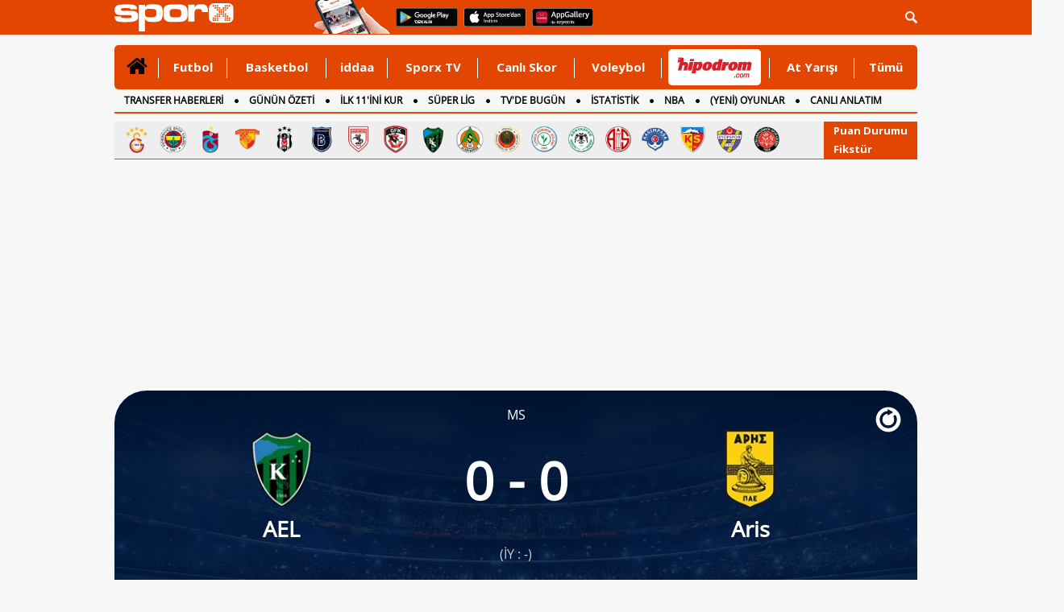

--- FILE ---
content_type: text/html
request_url: https://www.sporx.com/canliskorlar/ael-aris-maci-canli-qw1f4yfmfon8l4r2pmhe35uy
body_size: 18998
content:
<!DOCTYPE html PUBLIC "-//W3C//DTD XHTML 1.0 Transitional//EN"
        "https://www.w3.org/TR/xhtml1/DTD/xhtml1-transitional.dtd">

<html xmlns="https://www.w3.org/1999/xhtml/" xml:lang="tr" lang="tr">
<head>

    

    <script>
        /*function countView(articleId) {
            fetch(`/count_view.php?id=${articleId}`, {
                method: 'POST',
            })
                .then(response => response.json())
                .then(data => {
                    console.log('View counted:', data);
                })
                .catch((error) => {
                    console.error('Error:', error);
                });
        }

        // Sayfa yüklendiğinde bu fonksiyonu çağırın
        document.addEventListener('DOMContentLoaded', (event) => {
            countView(ARTICLE_ID);
        });*/
    </script>


    
    <meta http-equiv="Content-language" content="TR"/>
    <meta http-equiv="Content-Type" content="text/html; charset=windows-1254"/>
    <meta name="viewport" content="width=device-width, initial-scale=1.0">

    
    <link rel="stylesheet" href="https://cdn.sporx.com/_css/sporx.min.css?nc=1231238"/>
    <!--<link rel="stylesheet" href="https://www.sporx.com/_css/footer_new.css" />-->

    <link rel="stylesheet" href="https://cdn.sporx.com/_css/font-awesome.min.css"/>
        <link rel="shortcut icon" href="https://cdn.sporx.com/favicon.ico"/>
    <link rel="icon" type="image/gif" href="https://cdn.sporx.com/faviconani.gif"/>
    <title>Canlı: 0-0 | AEL - Aris canlı skor burada - Maç Özeti, son dakika gelişmeleri</title>
<meta name="twitter:creator" content="@sporx" />
<meta name="twitter:url" content="https://www.sporx.com/canliskorlar/ael-aris-maci-canli-qw1f4yfmfon8l4r2pmhe35uy" />
<meta name="twitter:description" content="AEL - Aris canlı olarak burada yer alıyor" />
<meta name="title" content="Canlı: 0-0 | AEL - Aris canlı skor burada - Maç Özeti, son dakika gelişmeleri" />
<meta name="description" content="AEL - Aris canlı olarak burada yer alıyor. Her saniyede oluşan gelişmelere buradan ulaşabilirsiniz. AEL - Aris canlı maç ve karşılaşma detaylarına istatistiklerine de ulaşabilirsiniz. AEL - Aris canlı maç ve özeti Sporx'in özel sayfalarında." />
<link rel="image_src" href="https://cdn.sporx.com/_img/sporxlogo_200x200.jpg" />
<meta property="og:image" content="https://cdn.sporx.com/_img/sporxlogo_200x200.jpg" />
<meta name="contentId" content="21437279" />
<link rel="canonical" href="https://www.sporx.com/canliskorlar/ael-aris-maci-canli-qw1f4yfmfon8l4r2pmhe35uy" />
<meta property="fb:app_id" content="407759842622114" /><meta property="og:site_name" content="Sporx.com" />
<meta property="og:url" content="https://www.sporx.com/canliskorlar/ael-aris-maci-canli-qw1f4yfmfon8l4r2pmhe35uy" /><meta property="og:title" content="Canlı: 0-0 | AEL - Aris canlı skor burada - Maç Özeti, son dakika gelişmeleri" content="tr_TR" /><meta property="og:description" content="AEL - Aris canlı olarak burada yer alıyor. Her saniyede oluşan gelişmelere buradan ulaşabilirsiniz. AEL - Aris canlı maç ve karşılaşma detaylarına istatistiklerine de ulaşabilirsiniz. AEL - Aris canlı maç ve özeti Sporx'in özel sayfalarında." /><meta property="fb:pages" content="31295228644" /><meta name="DC.Creator" content="Sporx" /><meta name="DC.Title" content="Canlı: 0-0 | AEL - Aris canlı skor burada - Maç Özeti, son dakika gelişmeleri" /><meta name="DC.Subject" content="Canlı: 0-0 | AEL - Aris canlı skor burada - Maç Özeti, son dakika gelişmeleri" /><meta name="DC.Description" content="AEL - Aris canlı olarak burada yer alıyor. Her saniyede oluşan gelişmelere buradan ulaşabilirsiniz. AEL - Aris canlı maç ve karşılaşma detaylarına istatistiklerine de ulaşabilirsiniz. AEL - Aris canlı maç ve özeti Sporx'in özel sayfalarında." /><meta name="DC.Publisher" content="Sporx" /><meta name="DC.Contributor" content="Sporx" /><meta name="DC.Source" content="Sporx" /><meta name="DC.Language" content="tr-TR" />
    <script src="https://cdnm.sporx.com/_js/tocca.min.js"></script>
            <!--[if lt IE 9]>
     <script src="https://cdn.sporx.com/_js/jquery-1.11.1.min.js"></script>
<![endif]-->
        <!--[if gte IE 9]><!-->
        <script src="https://cdn.sporx.com/_js/jquery-2.1.1.min.js"></script>
        <!--<![endif]-->
    

    <script src="//ajax.googleapis.com/ajax/libs/webfont/1.4.7/webfont.js"></script>
    <script>
        WebFont.load({
            google: {
                families: ['Open Sans:400,700', 'Open Sans Condensed']
            }
        });
    </script>





    
        
            <script>
                var no_admatic = false;
                var geo_code;
            </script><script lang="js" src="https://cdn.sporx.com/_js/prbd_9.7.0.js"></script><script src="https://www.sporx.com/_ajax/dynamic_bnnrs.php?catId=qw1f4yfmfon8l4r2pmhe35uy&kategori_page=canliskorlar_detay&oms_zone=sports&content_page=diger"></script>    <script>
        if (typeof eucntry === 'undefined') var eucntry = false;
    </script>

    <link rel="stylesheet" href="https://cdn.sporx.com/_css/jquery.fancybox.css" type="text/css" media="screen"/>
    <script type="text/javascript" src="https://cdn.sporx.com/_js/jquery.fancybox.js"></script>
    
    
    

    
        <!-- Facebook Pixel Code -->
    <script>
        !function (f, b, e, v, n, t, s) {
            if (f.fbq) return;
            n = f.fbq = function () {
                n.callMethod ?
                    n.callMethod.apply(n, arguments) : n.queue.push(arguments)
            };
            if (!f._fbq) f._fbq = n;
            n.push = n;
            n.loaded = !0;
            n.version = '2.0';
            n.queue = [];
            t = b.createElement(e);
            t.async = !0;
            t.src = v;
            s = b.getElementsByTagName(e)[0];
            s.parentNode.insertBefore(t, s)
        }(window,
            document, 'script', 'https://connect.facebook.net/en_US/fbevents.js');

        fbq('init', '400884560084186');
        fbq('track', "PageView");</script>
    <noscript><img height="1" width="1" style="display:none"
                   src="https://www.facebook.com/tr?id=400884560084186&ev=PageView&noscript=1"
        /></noscript>
    <!-- End Facebook Pixel Code -->
        <!-- Facebook Pixel Code -->
    <script>
        !function (f, b, e, v, n, t, s) {
            if (f.fbq) return;
            n = f.fbq = function () {
                n.callMethod ?
                    n.callMethod.apply(n, arguments) : n.queue.push(arguments)
            };
            if (!f._fbq) f._fbq = n;
            n.push = n;
            n.loaded = !0;
            n.version = '2.0';
            n.queue = [];
            t = b.createElement(e);
            t.async = !0;
            t.src = v;
            s = b.getElementsByTagName(e)[0];
            s.parentNode.insertBefore(t, s)
        }(window,
            document, 'script', '');
        fbq('init', '1932434010322279'); // Insert your pixel ID here.
        fbq('track', 'PageView');
    </script>
    <noscript><img height="1" width="1" style="display:none"
                   src="https://www.facebook.com/tr?id=1932434010322279&ev=PageView&noscript=1"
        /></noscript>
    <!-- DO NOT MODIFY -->
    <!-- End Facebook Pixel Code -->
        <!-- Facebook Pixel Code -->
    <script>
        !function (f, b, e, v, n, t, s) {
            if (f.fbq) return;
            n = f.fbq = function () {
                n.callMethod ?
                    n.callMethod.apply(n, arguments) : n.queue.push(arguments)
            };
            if (!f._fbq) f._fbq = n;
            n.push = n;
            n.loaded = !0;
            n.version = '2.0';
            n.queue = [];
            t = b.createElement(e);
            t.async = !0;
            t.src = v;
            s = b.getElementsByTagName(e)[0];
            s.parentNode.insertBefore(t, s)
        }(window, document, 'script',
            'https://connect.facebook.net/en_US/fbevents.js');
        fbq('init', '898253540385241');
        fbq('track', 'PageView');
    </script>
    <noscript><img height="1" width="1" style="display:none"
                   src="https://www.facebook.com/tr?id=898253540385241&ev=PageView&noscript=1"
        /></noscript>
    <!-- End Facebook Pixel Code -->

        <script src="https://cdn.sporx.com/_js/lazysizes.min.js" async=""></script>
    
    <!-- Microsoft Clarity Kodu-->
    <script type="text/javascript">
        (function(c,l,a,r,i,t,y){
            c[a]=c[a]||function(){(c[a].q=c[a].q||[]).push(arguments)}; t=l.createElement(r);t.async=1;t.src="https://www.clarity.ms/tag/"+i; y=l.getElementsByTagName(r)[0];y.parentNode.insertBefore(t,y);
        })(window, document, "clarity", "script", "h2p15lerky");
    </script>

        <meta name="facebook-domain-verification" content="0ufyv5dwl3oghept8l35zv42i2obyq" />

    <script src="https://cdn.sporx.com/_js/sporx.js"></script><link rel="stylesheet" href="https://cdn.sporx.com/_css/canli_skor_v2.css?v=10" />
<script type="text/javascript" src="https://cdn.sporx.com/_js/canliskorlar_detay.js"></script>
<script> var sportId = 1; </script>
<style>
.hasDatepick{padding-right:10px;color:#808080;font-size:16px;}
</style>
</head>
<body>
	<div id='dfp_1x1_tepe'>
<script type='text/javascript'>
googletag.cmd.push(function() { googletag.display('dfp_1x1_tepe'); });
</script>
</div><div id='dfp_728x90_fullpage'>
<script type='text/javascript'>
googletag.cmd.push(function() { googletag.display('dfp_728x90_fullpage'); });
</script>
</div>
<div id='dfp_728x90_fullpage2'>
<script type='text/javascript'>
googletag.cmd.push(function() { googletag.display('dfp_728x90_fullpage2'); });
</script>
</div>
<div id="maindiv"><div id="maintop" style="background-color: #f7f7f7;"><script>
var floating_time=13000; //ms olarak girmek lazim
var floating_div_e = true;
</script>
<div id='dfp_floating'>
<script type='text/javascript'>
googletag.display('dfp_floating');
//googletag.cmd.push(function() { googletag.display('dfp_floating'); });
</script>
</div>
<script type="text/javascript">
function floating_hide_to(){
    floating_hide();
}

function floating_hide(){
    $("#floating_sx").css("display","none");
    $("#floating_sx").html(" ");
    //$("#floating_sx").css("z-index","-1");
}

try{if(!floating_time)floating_time = 13000; }
catch (E){var floating_time = 13000;}
setTimeout('floating_hide_to()',floating_time);
</script>
<div id="header">
    <div id="searchbartop">
        <div class="pgContainer">
            <form method="get" action="/ara.php">
                <div class="input-group search-form">
                    <input type="text" name="q" class="form-control" placeholder="Aradığınız kelimeyi yazınız...">
                    <span class="input-group-btn">
						<button class="btn-search" type="submit">
							<i class="fa fa-search"></i>
						</button>
						<button class="btn-search btn-search-close " type="button">
							<i class="fa fa-remove"></i>
						</button>
					</span>
                </div>
            </form>
        </div>
    </div>
    <div class="pgContainer" style="position:relative;">
                                    <a href="https://www.sporx.com" title="Sporx Ana Sayfa" onclick="ga('send', 'event', 'Sporx Logo', 'click', 'https://www.sporx.com');">
                                        <img src="https://cdn.sporx.com/_img/sporx-logo-white.svg" class="header-logo" alt="Sporx Logo">
                </a>
                <img src="https://cdn.sporx.com/_img/app/el3.png" alt="Sporx Mobil uygulamaları" style=" margin: -5px; margin-left:100px;">
                    
        
        
        <a href="https://bit.ly/2wL9msk" target="_blank" title="Android uygulamamızı telefonunuza indirmeyi unutmayın!"><img src="https://cdn.sporx.com/_img/app/googleplay.png" alt="Android uygulamamızı telefonunuza indirmeyi unutmayın!" style=" margin: -5px; margin-left:8px; margin-bottom: 4px;"></a>
        <a href="https://apple.co/2iAwiUR" target="_blank" title="iPhone uygulamamızı telefonunuza indirmeyi unutmayın!"><img src="https://cdn.sporx.com/_img/app/appstore.png" alt="iPhone uygulamamızı telefonunuza indirmeyi unutmayın!" style=" margin: -5px; margin-left:8px; margin-bottom: 4px;"></a>
        <a href="https://appgallery.cloud.huawei.com/ag/n/app/C101155937?channelId=sx_internal_link&referrer=sx_web_mobil&id=fc0a3b8821b043a6afe0d2e333054a81&s=E8B9FC7C1D390D8E434B2C75397B71BFC56F3F427541A459DC1F49671BF46C9A&detailType=0&v=" target="_blank" title="Huawei uygulamamızı telefonunuza indirmeyi unutmayın!"><img src="https://cdn.sporx.com/_img/huawei-logo.png" alt="Huawei uygulamamızı telefonunuza indirmeyi unutmayın!" style=" margin: -5px; margin-left:8px; margin-bottom: 4px;"></a>

        <ul id="tepelogin" class="header-usermenu">
            <li class="search-block" >
                <a href="#search" class="search-toggle"><img src="https://cdn.sporx.com/_img/statusbar/arama.png" alt="Arama Butonu" /></a>
            </li>
        </ul>

    </div>
</div>
<a name='hash_tepe'></a><style>
    #tepemenu2 { width: 996px; border-radius: 5px; margin: 0 auto; background: #E34600; position: relative; font-family: 'Open Sans', Helvetica; font-weight: 700; font-size: 14px; }

    #tepemenu2 ul { display: table; width: 100%; }
    #tepemenu2 ul > li { display: table-cell; padding: 0 8px; vertical-align: top; position: relative; }
    #tepemenu2 ul > li > a { display: block; height: 55px; line-height: 55px; font-size: 15px; color: #fff; font-family: 'Open Sans', sans-serif; text-align: center; }
    #tepemenu2 i, #tepemenu2 img { display: inline-block; }

    #tepemenu2 ul > li.v-middle { vertical-align: middle!important; }
    #tepemenu2 ul > li.v-middle > a { height: auto!important; line-height: auto!important; }

    #tepemenu2 ul > li.v-iddaa > a { /*background: #007738;*/ height: 57px; padding-left: 12px; padding-right: 12px; }

    #tepemenu2 ul > li:after { content: ''; position: absolute; right: 0; top: 16px; width: 1px; height: 25px; background: #fff; }

    #tepemenu2 ul > li:hover > a,
    #tepemenu2 ul > li:focus > a,
    #tepemenu2 ul > li.active > a { color: #000; text-decoration: none; }

    #tepemenu2 ul > li:last-child:after{ width: 0px; }
</style>
<div id="tepemenu2">
    <ul>
        <li class="v-middle active" >
        <a href="/" target="_top" catId="1" ajax="N" title="" onclick="gtag('event', 'Clicks', { 'value': 'tepe-menu-','event_category': 'Desktop', 'category': 'Desktop' });" > 
            <i class='fa fa-home' style='font-size:28px;'></i> 
        </a>
      </li>
<li class=" " >
        <a href="/futbol/" target="_blank" catId="2" ajax="N" title="Futbol" onclick="gtag('event', 'Clicks', { 'value': 'tepe-menu-Futbol','event_category': 'Desktop', 'category': 'Desktop' });" > 
            Futbol 
        </a>
      </li>
<li class=" " >
        <a href="/basketbol/" target="_top" catId="4" ajax="N" title="Basketbol" onclick="gtag('event', 'Clicks', { 'value': 'tepe-menu-Basketbol','event_category': 'Desktop', 'category': 'Desktop' });" > 
            Basketbol 
        </a>
      </li>
<li class=" " >
        <a href="/iddaa-programi" target="_blank" catId="33" ajax="N" title="iddaa" onclick="gtag('event', 'Clicks', { 'value': 'tepe-menu-iddaa','event_category': 'Desktop', 'category': 'Desktop' });" > 
            iddaa 
        </a>
      </li>
<li class=" " >
        <a href="https://www.sporx.com/tv/" target="_blank" catId="7" ajax="N" title="Sporx TV" onclick="gtag('event', 'Clicks', { 'value': 'tepe-menu-Sporx-TV','event_category': 'Desktop', 'category': 'Desktop' });" > 
            Sporx TV 
        </a>
      </li>
<li class=" " >
        <a href="/canliskorlar/" target="_blank" catId="72" ajax="N" title="Canlı Skor" onclick="gtag('event', 'Clicks', { 'value': 'tepe-menu-Canli-Skor','event_category': 'Desktop', 'category': 'Desktop' });" > 
            Canlı Skor 
        </a>
      </li>
<li class=" " >
        <a href="/voleybol/" target="_blank" catId="141" ajax="N" title="Voleybol" onclick="gtag('event', 'Clicks', { 'value': 'tepe-menu-Voleybol','event_category': 'Desktop', 'category': 'Desktop' });" > 
            Voleybol 
        </a>
      </li>
<li class="v-middle " >
        <a href="https://www.sporx.com/rdrct.php?h=427e3427c5" target="_blank" catId="238" ajax="N" title="" onclick="gtag('event', 'HipodromClick', {'event_category': 'Desktop', 'category': 'Desktop', 'event_medium': 'Desktop', 'medium': 'Desktop', 'event_label': 'Desktop', 'label': 'Desktop' });" > 
            <div style='width: 115px; height:45px; overflow: hidden;margin-left:0px;margin-right: -30px; background-color: #FFFFFF; border-radius: 5px;'><img src='https://cdn.sporx.com/_img/reklam/Hipodrom_Logo_Red.svg' style='width: 105px;margin-top: 5px;'></div> 
        </a>
      </li>
<li class=" " >
        <a href="/at-yarisi" target="_top" catId="226" ajax="N" title="At Yarışı" onclick="gtag('event', 'Clicks', { 'value': 'tepe-menu-At-Yarisi','event_category': 'Desktop', 'category': 'Desktop' });" > 
            At Yarışı 
        </a>
      </li>
<li class=" " >
        <a href="javascript:tepemenu_tumu();" target="_top" catId="213" ajax="N" title="Tümü" onclick="gtag('event', 'Clicks', { 'value': 'tepe-menu-Tumu','event_category': 'Desktop', 'category': 'Desktop' });" > 
            Tümü 
        </a>
      </li>
    </ul>
    <script>setTimeout(()=>{gtag('event', 'HipodromImp',{'event_category': 'Desktop', 'category': 'Desktop', 'event_medium': 'Desktop', 'medium': 'Desktop', 'event_label': 'Desktop', 'label': 'Desktop' });},1000);</script>
        <div style="clear:both"></div>
</div>

<script>
    document.addEventListener("DOMContentLoaded", function() {
        let hipodromLink = document.querySelector('a[catid="238"]');
        if (hipodromLink) {
            hipodromLink.href = "https://www.sporx.com/rdrct.php?h=d4b5b5c16d";
        }
    });
</script>


<a name='hash_menu'></a>


<div id="tepemenualt">
    <ul>
        <li><a href="https://www.sporx.com/transferler/" catId="217" target="_blank" title="TRANSFER HABERLERİ" onclick="gtag('event', 'Clicks', { 'value': 'tepe-menu-TRANSFER-HABERLERi','event_category': 'Desktop', 'category': 'Desktop' });" 2 >TRANSFER HABERLERİ</a></li>
<li><a href="/ozet-sporhaberleri" catId="244" target="_blank" title="GÜNÜN ÖZETİ" onclick="gtag('event', 'Clicks', { 'value': 'tepe-menu-GuNuN-oZETi','event_category': 'Desktop', 'category': 'Desktop' }); gtag('event', 'GununOzeti-MAnasayfa-Click', {'event_category': 'Desktop', 'category': 'Desktop', 'event_medium': 'Desktop', 'medium': 'Desktop', 'event_label': 'Desktop', 'label': 'Desktop' });" 2 >GÜNÜN ÖZETİ</a></li>
<li><a href="https://www.sporx.com/ilk11/" catId="13" target="_blank" title="İLK 11'İNİ KUR" onclick="gtag('event', 'Clicks', { 'value': 'tepe-menu-iLK-11-iNi-KUR','event_category': 'Desktop', 'category': 'Desktop' });" 2 >İLK 11'İNİ KUR</a></li>
<li><a href="https://www.sporx.com/futbol-superlig" catId="118" target="_blank" title="SÜPER LİG" onclick="gtag('event', 'Clicks', { 'value': 'tepe-menu-SuPER-LiG','event_category': 'Desktop', 'category': 'Desktop' });" 2 >SÜPER LİG</a></li>
<li><a href="https://www.sporx.com/tvdebugun/" catId="3" target="_top" title="TV'DE BUGÜN" onclick="gtag('event', 'Clicks', { 'value': 'tepe-menu-TV-DE-BUGuN','event_category': 'Desktop', 'category': 'Desktop' });" 2 >TV'DE BUGÜN</a></li>
<li><a href="https://www.sporx.com/istatistik/" catId="162" target="_blank" title="İSTATİSTİK" onclick="gtag('event', 'Clicks', { 'value': 'tepe-menu-iSTATiSTiK','event_category': 'Desktop', 'category': 'Desktop' });" 2 >İSTATİSTİK</a></li>
<li><a href="/basketbol-nba" catId="174" target="_blank" title="NBA" onclick="gtag('event', 'Clicks', { 'value': 'tepe-menu-NBA','event_category': 'Desktop', 'category': 'Desktop' });" 2 >NBA</a></li>
<li><a href="/rdrct.php?h=739cf54211" catId="241" target="_blank" title="(YENİ) OYUNLAR" onclick="gtag('event', 'Clicks', { 'value': 'tepe-menu-(YENi)-OYUNLAR','event_category': 'Desktop', 'category': 'Desktop' });" 2 >(YENİ) OYUNLAR</a></li>
<li><a href="https://www.sporx.com/canlianlatim/" catId="192" target="_top" title="CANLI ANLATIM" onclick="gtag('event', 'Clicks', { 'value': 'tepe-menu-CANLI-ANLATIM','event_category': 'Desktop', 'category': 'Desktop' });" 2 >CANLI ANLATIM</a></li>
<li><a href="/futbol/dunya/ingiltere/" catId="175" target="_top" title="İNGİLTERE" onclick="gtag('event', 'Clicks', { 'value': 'tepe-menu-iNGiLTERE','event_category': 'Desktop', 'category': 'Desktop' });" 2 >İNGİLTERE</a></li>
    </ul>
    <div style="clear:both"></div>
    <script>setTimeout(()=>{gtag('event', 'GununOzeti-MAnasayfa-Impression',{'event_category': 'Desktop', 'category': 'Desktop' });},1000);</script></div>
<div style="height: 3px;"></div>
<div id="tumudiv" style="position: absolute; z-index: 1000000; display: none; width: 992px; background-color: #FFFFFF;border: 2px solid #CCCCCC; border-top: none; font-size: 13px;">
    <div style="float: left; padding: 10px; width: 200px;">
        <div style="border-bottom: 1px solid #FF0000; margin:10px; padding-bottom: 10px;"><a href="/tenis/" title="Tenis">Tenis</a></div>
        <div style="border-bottom: 1px solid #FF0000; margin:10px; padding-bottom: 10px;"><a href="/motor-sporlari" title="Motorsporları">Motorsporları</a></div>
        <div style="border-bottom: 1px solid #FF0000; margin:10px; padding-bottom: 10px;"><a href="/voleybol/" title="Voleybol">Voleybol</a></div>
        <div style="border-bottom: 1px solid #FF0000; margin:10px; padding-bottom: 10px;"><a href="/at-yarisi" title="At Yarışı">At Yarışı</a></div>
        <div style="border-bottom: 1px solid #FF0000; margin:10px; padding-bottom: 10px;"><a href="/digersporlar/" title="Diğer Sporlar">Diğer Sporlar</a></div>
        <div style="border-bottom: 1px solid #FF0000; margin:10px; padding-bottom: 10px;"><a href="/hentbol" title="Hentbol" target="_blank">Hentbol</a></div>
        <div style="border-bottom: 1px solid #FF0000; margin:10px; padding-bottom: 10px;"><a href="/puansiralamasi/" title="Ülke Puan Sıralaması" target="_blank">Ülke Puan Sıralaması</a></div>
    </div>
    <div style="float: left; padding: 10px; width: 200px;">
        <div style="border-bottom: 1px solid #FF0000; margin:10px; padding-bottom: 10px;"><a href="/istatistik/" title="İstatistik">İstatistik</a></div>
                <div style="border-bottom: 1px solid #FF0000; margin:10px; padding-bottom: 10px;"><a href="/tvdebugun/" title="Tv'de Bugün">Tv'de Bugün</a></div>
        <div style="border-bottom: 1px solid #FF0000; margin:10px; padding-bottom: 10px;"><a href="/canlianlatim/" title="Canlı Anlatım">Canlı Anlatım</a></div>
        <div style="border-bottom: 1px solid #FF0000; margin:10px; padding-bottom: 10px;"><a href="/futbol-besiktas" title="Beşiktaş Haberleri">Beşiktaş</a></div>
        <div style="border-bottom: 1px solid #FF0000; margin:10px; padding-bottom: 10px;"><a href="/futbol-fenerbahce" title="Fenerbahçe Haberleri">Fenerbahçe</a></div>
        <div style="border-bottom: 1px solid #FF0000; margin:10px; padding-bottom: 10px;"><a href="/futbol-galatasaray" title="Galatasaray Haberleri">Galatasaray</a></div>
        <div style="border-bottom: 1px solid #FF0000; margin:10px; padding-bottom: 10px;"><a href="/futbol-trabzonspor" title="Trabzonspor Haberleri">Trabzonspor</a></div>
    </div>
    <div style="float: left; padding: 10px; width: 200px;">
        <div style="border-bottom: 1px solid #FF0000; margin:10px; padding-bottom: 10px;"><a href="https://www.sporx.com/turkiye-super-lig-puan-durumu" title="Süperlig Puan Durumu">Süperlig Puan Durumu</a></div>
        <div style="border-bottom: 1px solid #FF0000; margin:10px; padding-bottom: 10px;"><a href="/medya/" title="Medya">Medya</a></div>
        <div style="border-bottom: 1px solid #FF0000; margin:10px; padding-bottom: 10px;"><a href="/teknoloji/" title="Teknoloji">Teknoloji</a></div>
        <div style="border-bottom: 1px solid #FF0000; margin:10px; padding-bottom: 10px;"><a href="/gizlilik.php" title="Privacy Policy">Gizlilik Politikası</a></div>
    </div>
    <div style="float: right; width: 274px;">
        <div style="font-size:12px;margin-top:50px;">
            Mobil uygulamalar ve m.sporx.com mobil sitesi ile Sporx'i cepten de takip edebilirsiniz.
            Daha detaylı bilgi için Sporx Mobil sayfasını ziyaret edin.
        </div>
        <a href="/mobil"><img src="https://cdn.sporx.com/_img/store_bant2.jpg"></a>
    </div>
    <div style="clear:both;"></div>
</div>

<div id="tpmcizgi" style="background-color:#d94f00; border:0; height:2px; width: 996px; margin-left: auto; margin-right: auto; margin-top:0px;"></div>

<div class="top-menu-logo"><div class="tml-teams"><a href="/futbol-galatasaray" title="Galatasaray" onclick="ga('send', 'event', 'Clicks', 'tepe-imajpuandurumu', '/futbol-galatasaray');"><img src="https://cdn.sporx.com/img/team/logo/96x96/1_esa748l653sss1wurz5ps32281747603553.png" width="35" height="35" alt="Galatasaray" /></a><a href="/futbol-fenerbahce" title="Fenerbahçe" onclick="ga('send', 'event', 'Clicks', 'tepe-imajpuandurumu', '/futbol-fenerbahce');"><img src="https://cdn.sporx.com/img/team/logo/96x96/1_8lroq0cbhdxj8124qtxwrhvmm1640856217.png" width="35" height="35" alt="Fenerbahçe" /></a><a href="/futbol-trabzonspor" title="Trabzonspor" onclick="ga('send', 'event', 'Clicks', 'tepe-imajpuandurumu', '/futbol-trabzonspor');"><img src="https://cdn.sporx.com/img/team/logo/96x96/1_2yab38jdfl0gk2tei1mq40o061640855610.png" width="35" height="35" alt="Trabzonspor" /></a><a href="/futbol-goztepe" title="Göztepe" onclick="ga('send', 'event', 'Clicks', 'tepe-imajpuandurumu', '/futbol-goztepe');"><img src="https://cdn.sporx.com/img/team/logo/96x96/1_741497008592.png" width="35" height="35" alt="Göztepe" /></a><a href="/futbol-besiktas" title="Beşiktaş" onclick="ga('send', 'event', 'Clicks', 'tepe-imajpuandurumu', '/futbol-besiktas');"><img src="https://cdn.sporx.com/img/team/logo/96x96/1_2ez9cvam9lp9jyhng3eh3znb41640856321.png" width="35" height="35" alt="Beşiktaş" /></a><a href="/futbol-basaksehirspor" title="Başakşehir" onclick="ga('send', 'event', 'Clicks', 'tepe-imajpuandurumu', '/futbol-basaksehirspor');"><img src="https://cdn.sporx.com/img/team/logo/96x96/1_47njg6cmlx5q3fvdsupd2n6qu1640856195.png" width="35" height="35" alt="Başakşehir" /></a><a href="/futbol-samsunspor" title="Samsunspor" onclick="ga('send', 'event', 'Clicks', 'tepe-imajpuandurumu', '/futbol-samsunspor');"><img src="https://cdn.sporx.com/img/team/logo/96x96/1_dpsnqu7pd2b0shfzjyn5j1znf1544980808.png" width="35" height="35" alt="Samsunspor" /></a><a href="/futbol-gaziantepfk" title="Gaziantep FK" onclick="ga('send', 'event', 'Clicks', 'tepe-imajpuandurumu', '/futbol-gaziantepfk');"><img src="https://cdn.sporx.com/img/team/logo/96x96/1_2agzb2h4ppg7lfz9hn7eg1rqo1640856370.png" width="35" height="35" alt="Gaziantep FK" /></a><a href="/futbol-kocaelispor" title="Kocaelispor" onclick="ga('send', 'event', 'Clicks', 'tepe-imajpuandurumu', '/futbol-kocaelispor');"><img src="https://cdn.sporx.com/img/team/logo/96x96/1_b703zecenioz21dnj3p63v3f71608106187.png" width="35" height="35" alt="Kocaelispor" /></a><a href="/futbol-alanyaspor" title="Alanyaspor" onclick="ga('send', 'event', 'Clicks', 'tepe-imajpuandurumu', '/futbol-alanyaspor');"><img src="https://cdn.sporx.com/img/team/logo/96x96/1_84fpe0iynjdghwysyo5tizdkk1640856346.png" width="35" height="35" alt="Alanyaspor" /></a><a href="/futbol-genclerbirligi" title="Gençlerbirliği" onclick="ga('send', 'event', 'Clicks', 'tepe-imajpuandurumu', '/futbol-genclerbirligi');"><img src="https://cdn.sporx.com/img/team/logo/96x96/71.png" width="35" height="35" alt="Gençlerbirliği" /></a><a href="/futbol-rizespor" title="Rizespor" onclick="ga('send', 'event', 'Clicks', 'tepe-imajpuandurumu', '/futbol-rizespor');"><img src="https://cdn.sporx.com/img/team/logo/96x96/1_1lbrlj3uu8wi2h9j79snuoae41526904791.png" width="35" height="35" alt="Rizespor" /></a><a href="/futbol-konyaspor" title="Konyaspor" onclick="ga('send', 'event', 'Clicks', 'tepe-imajpuandurumu', '/futbol-konyaspor');"><img src="https://cdn.sporx.com/img/team/logo/96x96/1_cw4lbdzlqqdvbkdkz00c9ye491640855685.png" width="35" height="35" alt="Konyaspor" /></a><a href="/futbol-antalyaspor" title="Antalyaspor" onclick="ga('send', 'event', 'Clicks', 'tepe-imajpuandurumu', '/futbol-antalyaspor');"><img src="https://cdn.sporx.com/img/team/logo/96x96/21.png" width="35" height="35" alt="Antalyaspor" /></a><a href="/futbol-kasimpasa" title="Kasımpaşa" onclick="ga('send', 'event', 'Clicks', 'tepe-imajpuandurumu', '/futbol-kasimpasa');"><img src="https://cdn.sporx.com/img/team/logo/96x96/90.png" width="35" height="35" alt="Kasımpaşa" /></a><a href="/futbol-kayserispor" title="Kayserispor" onclick="ga('send', 'event', 'Clicks', 'tepe-imajpuandurumu', '/futbol-kayserispor');"><img src="https://cdn.sporx.com/img/team/logo/96x96/1_c8ns6z3u8kxldv1zh1evu10rv1640856482.png" width="35" height="35" alt="Kayserispor" /></a><a href="/futbol-eyupspor" title="Eyüpspor" onclick="ga('send', 'event', 'Clicks', 'tepe-imajpuandurumu', '/futbol-eyupspor');"><img src="https://cdn.sporx.com/img/team/logo/96x96/1_bmgtxgipsznlb1j20zwjti3xh1575446110.png" width="35" height="35" alt="Eyüpspor" /></a><a href="/futbol-fatih-karagumruk" title="Karagümrük" onclick="ga('send', 'event', 'Clicks', 'tepe-imajpuandurumu', '/futbol-fatih-karagumruk');"><img src="https://cdn.sporx.com/img/team/logo/96x96/1_c3txoz57mu7w9y1jprvnv2flr1640856435.png" width="35" height="35" alt="Karagümrük" /></a></div><div class="tml-iframe"><a class="sxIframe" href="#" rel="/_iframe/puandurumu.php" data-width="400" data-height="800">Puan Durumu</a><a class="sxIframe" href="#" rel="/_iframe/puandurumu.php?action=fikstur" data-width="400" data-height="800">Fikstür</a></div></div><div style="margin-left: auto; margin-right: auto; margin-top: 10px; text-align: center; min-height: 250px;">
    <div id='dfp_728x90_tepe' style="display: table; margin-left: auto; margin-right: auto; min-height: 250px; max-height: 300px; overflow-y: hidden; text-align: center;">
<script type='text/javascript'>
googletag.cmd.push(function() { googletag.display('dfp_728x90_tepe'); });
</script>
</div>
<style>
.masthead_sticky{
    position: fixed;
    display: flex;
    justify-content: center;
    align-items: center;
    padding: 10px;
    background: rgba(0, 0, 0, 0.7);
    top: 43px;
    width: 100%;
    left: 0px;
    right: 0px;
    margin: 0px auto;
    z-index: 9999999999;
    text-align: center;
}
</style>
<script>
var no_tepe_sticky = false;
var ckval = false;
function setCookie(name,value,hours) {
    var expires = "";
    if (hours) {
        var date = new Date();
        date.setTime(date.getTime() + (hours*60*60*1000));
        expires = "; expires=" + date.toUTCString();
    }
    document.cookie = name + "=" + (value || "")  + expires + "; path=/";
}
function getCookie(name) {
    var nameEQ = name + "=";
    var ca = document.cookie.split(';');
    for(var i=0;i < ca.length;i++) {
        var c = ca[i];
        while (c.charAt(0)==' ') c = c.substring(1,c.length);
        if (c.indexOf(nameEQ) == 0) return c.substring(nameEQ.length,c.length);
    }
    return null;
}

function m_sticky(){
    document.getElementById("dfp_728x90_tepe").classList.add("masthead_sticky");
    //var myInterval = setInterval(function(){ if(document.getElementsByClassName("adm-imageplus")[0])document.getElementsByClassName("adm-imageplus")[0].style.display = "none"; }, 200);
}
function r_sticky(){
    document.getElementById("dfp_728x90_tepe").classList.remove("masthead_sticky");
    //clearInterval(myInterval);
    //document.getElementsByClassName("adm-imageplus")[0].style.display = "block";
}
var is_sticked = false;
function scrollFunction() {
    m_top = document.getElementById("dfp_728x90_tepe").getBoundingClientRect().top;
    if(m_top<50 && !is_sticked){
        is_sticked = true;
        //m_sticky();
        setTimeout(function(){ m_sticky(); },100);
        setTimeout(function(){ r_sticky(); },3500);
    }
}
//var ckval = getCookie('ck_stcky728');

setTimeout(function(){ window.onscroll = function() { if (!no_tepe_sticky)scrollFunction() }; },2000);
//setCookie('ck_stcky728',1,2);

</script>
</div>
</div>
<div id="mainbetween" style="background-color:transparent; display:none;"><a href="https://www.sporx.com" target="_blank"><img src="https://cdn.sporx.com/_img/b.gif" style="width:100%; height:100%;" /></a></div>
	<div id="liveScore" class="pgContainer">
		<div id="csdMatchHeader"><style>


#csdMatchHeadTopV2{position:relative;background:url(https://cdn.sporx.com/_img/canli_skorlar_detay/background.png) no-repeat;width:996px;height:180px;color:#ffffff;}
#csdMatchHeadTopV2 .csdMatchInfo{float:left;width:248px;overflow:hidden;height:120px;padding-top:5px;font-size:14px;}
#csdMatchHeadTopV2 .csdMatchHomeTeam{float:left;width:330px;font-size:28px;text-align:center;padding-top:5px;}
#csdMatchHeadTopV2 .csdMatchSep{float:left;background:url(https://cdn.sporx.com/_img/canli_skorlar_detay/dik_aracizgi.png) no-repeat 9px 5px;;width:30px;height:130px;}
#csdMatchHeadTopV2 .csdMatchAwayTeam{float:left;width:330px;font-size:28px;text-align:center;padding-top:5px;}
#csdMatchHeadTopV2 .csdMatchHalfTime{position:absolute;font-size:26px;bottom:0px;right:430px;font-size:18px;}

#csdMatchHeadTopV2 .csdMatchInfo .csdMatchInfoRow{height:24px;margin-bottom:2px;line-height:24px;margin-left:5px;margin-right:2px;font-size:14px;overflow:hidden;border-bottom:1px solid #fff;padding-bottom:3px;}
#csdMatchHeadTopV2 .csdMatchInfo .csdMatchInfoRow label{width:60px;margin-right:10px;float:left;}
#csdMatchHeadTopV2 .csdMatchInfo .csdMatchInfoRow span{margin-left:0px;}

#csdMatchHeadTopV2 .csdMatchInfo .imgBtn{border-bottom:0px;}
#csdMatchHeadTopV2 .csdTeam { display: inline-block; height: 40px; overflow: hidden; }
#csdMatchHeadTopV2 .csdTeam a { color: #ffffff; text-decoration: none; }
#csdMatchHeadTopV2 .csdScore {font-size:72px;}
#csdMatchHeadTopV2 .csdRefresh {position: absolute; right: 4px; top: 11px;}

.csdMatchHeadTopV2TopBar{position:relative;padding-top:5px;width:100%;height:40px;color:#ffffff;font-size:32px;line-height:40px;}
.csdMatchHeadTopV2TopBar span{}
.csdMatchHeadTopV2TopBar .csdCode{position:absolute;left:10px;}
.csdMatchHeadTopV2TopBar .csdMin{position:absolute;left:520px;}

</style>

<style>


    .scoreboard {
        
        background-image: linear-gradient(rgb(0 19 49), rgb(4 31 71 / 81%)), url(https://cdn.sporx.com/_img/background_image/livematch_score.png);
        background-color: #001b3d;
        background-size: cover;
        background-repeat: no-repeat;
        background-position: center;
        background-color: #001b3d;
        color: white;
        display: flex;
        flex-direction: column;
        align-items: center;
        justify-content: center;
        padding: 22px 20px;
        border-radius: 40px;
        width: 96%;
        margin: 27px 0px;
        position: relative;
    }

    .teams {
        display: flex;
        justify-content: space-between;
        align-items: center;
        width: 100%;
    }

    .team {
        text-align: center;
        flex: 1;
    }

    .team img {
        height: 100px;
        margin: 10px 0;
    }

    .scoreDetailsmatch {
        font-size: 64px;
        font-weight: 700;
        margin: 0 40px;
    }

    .halftime {
        margin-top: 10px;
        font-size: 16px;
        color: #ccc;
    }

    .bottom-bar {
        display: flex;
        justify-content: center;
        align-items: center;
        gap: 20px;
        margin-top: 30px;
        font-size: 14px;
        color: #ccc;
    }

    .bottom-bar img {
        width: 18px;
        margin-right: 5px;
        vertical-align: middle;
    }

    .refresh-icon {
        position: absolute;
        top: 20px;
        right: 20px;
        width: 32px;
    }
    .Teamsname {
        font-size: 27px;
        font-weight: bolder;
    }
    .timeMinute {
        font-size: 20px;
        position: relative;
    }

    .timeMinute::after {
        content: '.';
        position: absolute;
        top: -38px;
        right: -14px;
        color: red;
        font-size: 47px;
        animation: blink 1s infinite;
    }

    /* Yanıp sönen animasyon */
    @keyframes blink {
        0% {
            opacity: 1;
        }
        50% {
            opacity: 0;
        }
        100% {
            opacity: 1;
        }
    }

</style>

<meta name="robots" content="noindex, follow">
<!--<pre>-->
<!--</pre>-->


<div class="scoreboard">
            <div class="csdMin">MS</div>
    
    <a href="javascript:;" onclick="location.reload()"> <img src="https://cdn.sporx.com/_img/icon/reflesh_livematch.png" class="refresh-icon" alt="refresh"></a>

    <div class="teams">
        <div class="team">
            <img src="https://cdn.sporx.com/img/team/logo/96x96/99.png" alt="team1">
            <div class="Teamsname">AEL</div>
        </div>

        <div class="scoreDetailsmatch">
            0 - 0        </div>


        <div class="team">
            <img src="https://cdn.sporx.com/img/team/logo/96x96/1_3yt473wfo7f64lhmyfsf0zxcg1581000131.png" alt="team2">
            <div class="Teamsname">Aris</div>
        </div>
    </div>

    

    <div class="halftime">(İY : -)</div>

    <div class="bottom-bar">
                    <div>
                <img src="https://cdn.sporx.com/_img/icon/calender_livematch.png" alt="calendar">
                05 Ağustos 2020 Çarşamba            </div>
        
                    <div>
                <img src="https://cdn.sporx.com/_img/icon/stadium_livematch.png" alt="stadium">
                TBC (Cyprus)            </div>
        
                    <div>
                <img src="https://cdn.sporx.com/_img/icon/lig_livematch.png" alt="tournament">
                Hazırlık Maçları            </div>
            </div>

</div>


</div>
        <div id="csdMatchMain">



<style>
    .new-badge {
        display: inline-block;
        margin-left: 6px;
        padding: 2px 6px;
        font-size: 10px;
        font-weight: 700;
        color: #fff;
        background-color: #E34600;
        border-radius: 4px;
        line-height: 1;
        vertical-align: middle;
    }
    .csdMatchTab {
        padding-left: 15px!important;
    }

</style>

<div id="csdMatchMainMenu">
    <ul>
        <li hash="events"  class="selected">
            <div class="menuTitle"><a href="https://www.sporx.com/ael-aris-maci-goller-kartlar-qw1f4yfmfon8l4r2pmhe35uy">Goller & Kartlar</a> </div>
            <div class="border"></div>
        </li>

        <li hash="lineups"  >
            <div class="menuTitle"><a href="https://www.sporx.com/ael-aris-maci-kadrolar-qw1f4yfmfon8l4r2pmhe35uy">Kadrolar</a></div>
            <div class="border"></div>
        </li>

        
        
        <li hash="commentary"  >
            <div class="menuTitle"><a href="https://www.sporx.com/ael-aris-maci-anlatim-qw1f4yfmfon8l4r2pmhe35uy">Canlı Anlatım</a></div>
            <div class="border"></div>
        </li>

        <li hash="stats"  >
            <div class="menuTitle"><a href="https://www.sporx.com/ael-aris-maci-istatistik-qw1f4yfmfon8l4r2pmhe35uy">İstatistik</a></div>
            <div class="border"></div>
        </li>
        <li hash="pressuremap" >
            <div class="menuTitle"><a href="https://www.sporx.com/ael-aris-maci-baski-haritasi-qw1f4yfmfon8l4r2pmhe35uy">Baskı Haritası    <span class="new-badge">YENİ</span></a></div>
            <div class="border"></div>
        </li>

        <li hash="puandurumu" >
            <div class="menuTitle"><a href="https://www.sporx.com/ael-aris-maci-canli-puan-durumu-qw1f4yfmfon8l4r2pmhe35uy">Canlı Puan Durumu </a></div>
            <div class="border"></div>
        </li>

        <li hash="actionmap" >
            <div class="menuTitle"><a href="https://www.sporx.com/ael-aris-maci-aksiyon-haritasi-qw1f4yfmfon8l4r2pmhe35uy">Aksiyon Haritası    <span class="new-badge">YENİ</span></a></div>
            <div class="border"></div>
        </li>




        

        <li hash="yorumyaz"  >
            <div class="menuTitle"><a href="https://www.sporx.com/ael-aris-maci-yorumlar-qw1f4yfmfon8l4r2pmhe35uy">Yorumlar</a></div>
            <div class="border"></div>
        </li>

        
            </ul>
    <div id="multicastButton">
            </div>
</div>
<div id="csdMatchMainContent">
    <h1 class="page-header">
        AEL - Aris Goller & Kartlar - 05 Ağustos 2020 Çarşamba    </h1>


    <div id="csdMatchEvents" class="csdMatchTab selected">
<div>
    <script
            type="application/javascript"
            src="https://widget.enetscores.com/FW07DBB12EFBADC088/ev//lng/tr">
    </script>
    <script type="application/javascript" src="https://widget.enetscores.com/FWE9021456816BAA4D/wv/1/ev//am_field/yes/am_tl/yes/am_nav/yes/am_mode/default/lng/tr"></script>
    <script>
        (function () {
            // Bir text node içindeki tüm Â karakterlerini temizle
            function cleanTextNode(node) {
                if (node.nodeType === Node.TEXT_NODE) {
                    if (node.nodeValue.indexOf("Â") !== -1) {
                        node.nodeValue = node.nodeValue.replace(/Â/g, "");
                    }
                }
            }

            // Body içindeki mevcut tüm text node'ları tara
            function cleanExisting() {
                var walker = document.createTreeWalker(
                    document.body,
                    NodeFilter.SHOW_TEXT,
                    null,
                    false
                );
                var node;
                while (node = walker.nextNode()) {
                    cleanTextNode(node);
                }
            }

            document.addEventListener("DOMContentLoaded", function () {
                // İlk yüklemede temizle
                cleanExisting();

                // Sonradan eklenen (widget gibi) içerikler için gözlemci
                var observer = new MutationObserver(function (mutations) {
                    mutations.forEach(function (mutation) {
                        if (mutation.type === "childList") {
                            mutation.addedNodes.forEach(function (addedNode) {
                                if (addedNode.nodeType === Node.TEXT_NODE) {
                                    cleanTextNode(addedNode);
                                } else if (addedNode.nodeType === Node.ELEMENT_NODE) {
                                    // Yeni eklenen elementin altındaki tüm text node'ları da tara
                                    var walker = document.createTreeWalker(
                                        addedNode,
                                        NodeFilter.SHOW_TEXT,
                                        null,
                                        false
                                    );
                                    var n;
                                    while (n = walker.nextNode()) {
                                        cleanTextNode(n);
                                    }
                                }
                            });
                        } else if (mutation.type === "characterData") {
                            cleanTextNode(mutation.target);
                        }
                    });
                });

                observer.observe(document.body, {
                    childList: true,
                    subtree: true,
                    characterData: true
                });
            });
        })();
    </script>
</div>
<div class="csdTabMatchName">
    <div class="csdTabHomeTeamName">AEL</div>
    <div class="csdTabMinute"></div>
    <div class="csdTabAwayTeamName">Aris</div>
    <br class="clear"/>
</div>
<div class="csdMatchEvents">
    </div></div>
</div>
<br class="clear"/>
    <div style="text-align: center;">
        <div id="TR-98d68f68-be29-11f0-b4bd-eb1c59f557aa"></div>
    </div>
<script type="text/javascript">
    $("#csdMatchMainMenu li a").click(function(){
      var parent = $(this).parents('li')[0];
      if ($(parent).is('[rel]')) {
        $(".csdMatchTab").removeClass('selected');
        $($(parent).attr('rel')).addClass('selected');
        $("#csdMatchMainMenu li").removeClass('selected');
        $(parent).addClass('selected');
        return false;
      }
    });
    $(document).ready(function(){
      var selected = $("#csdMatchMainMenu li.selected");
      if (selected.is('[rel]')) {
        $(".csdMatchTab").removeClass('selected');
        $(selected.attr('rel')).addClass('selected');
      }
    });
</script>
</div>
        <div id="csdMatchFooter"></div>

	</div>

	<script>
	var pSound = true;
	var lastSoundTime = 0;
	var matchUpdate = '';
	var matchStatus = '';
	var matchData = {"match":{"update":false,"id":"qw1f4yfmfon8l4r2pmhe35uy","minText":null,"score1":"0","score2":"0","statusId":null,"s1":null,"s2":null,"r1":null,"r2":null}};
	var matchID = 'qw1f4yfmfon8l4r2pmhe35uy';

	function getMatch() {
	     $.ajax({
	        url: '/canliskorlar/_ajax/match.php?id=qw1f4yfmfon8l4r2pmhe35uy&action=getMatchData',
	        dataType: 'json',
	        success: function(data) {
	            if (data.match.id > 0) {
	                updateEventsSound(data.match);
	                matchData = data.match;
	                updateStatus(matchData.statusId);
	                updateTopV2();
	                matchUpdate = matchData.update;
	            }
	            if (matchUpdate) {
	                setTimeout('getMatch()',10000);
	            }
	        },
	        error: function(xhr, ajaxOptions, thrownError) {
	            //alert(thrownError);
	        }
	    });
	}

	function updateStatus(newStatus) {
	    if (matchStatus == newStatus) return 1;
	    if (newStatus == 1) {playSound('start');}
	    if (newStatus == 10) {playSound('start');}
	    if (newStatus == 2) {playSound('start');}
	    if (newStatus == 14) {playSound('finish');}
	    matchStatus = newStatus;
	}

	function updateEventsSound(m) {
	    if (m.s1 > matchData.s1) playSound('goal');
	    if (m.s2 > matchData.s2) playSound('goal');
	    if (m.r1 > matchData.r1) playSound('red');
	    if (m.r2 > matchData.r2) playSound('red');
	}

	function updateTop() {
	    $('#csdMatchHeadTop .csdMatchMinute').html(matchData.minText);
	    $('#csdMatchHeadTop .csdMatchHomeTeam span.csdScore').html(matchData.score1);
	    $('#csdMatchHeadTop .csdMatchAwayTeam span.csdScore').html(matchData.score2);
	}

	function updateTopV2() {
	    $('#csdMatchHeadTopV2 .csdMin').html(matchData.minText);
	    $('#csdMatchHeadTopV2 .csdMatchHomeTeam span.csdScore').html(matchData.score1);
	    $('#csdMatchHeadTopV2 .csdMatchAwayTeam span.csdScore').html(matchData.score2);
	}

	function updateEvents() {
	    $('#csdMatchMainContent .csdMatchEvents').html('');
	    $('#csdMatchMainContent .csdMatchEvents').addClass('loading');
	    $.ajax({
	  		type: 'GET',
	  		url: '/canliskorlar/_ajax/match.php?id=qw1f4yfmfon8l4r2pmhe35uy&action=getEvents',
	  		success: function(ajaxData) {
	            $('#csdMatchMainContent .csdMatchEvents').removeClass('loading');
	            $('#csdMatchMainContent .csdMatchEvents').html(ajaxData);
	            if (matchUpdate) {
	                setTimeout('updateEvents()',15000);
	            }
	  		}
	  	});
	}

	function playSound(type) {
	    if (!pSound) return 1;
	    var currentTime = new Date();
	    var current = currentTime.getTime();
	    if (current - lastSoundTime < 10) return 1; // 10 saniye icinde ses varsa pas gec

	    var audioElement = document.createElement('audio');

	    if (type == 'goal') {audioElement.setAttribute('src', '/canliskorlar/_sound/gol2.mp3');}
	    if (type == 'red') {audioElement.setAttribute('src', '/canliskorlar/_sound/tek_duduk.mp3');}
	    if (type == 'start') {audioElement.setAttribute('src', '/canliskorlar/_sound/1duduk.mp3');}
	    if (type == 'finish') {audioElement.setAttribute('src', '/canliskorlar/_sound/bitis_dudugu_1.mp3');}

	    audioElement.play();

	    lastSoundTime = current;
	}

	function getSelectedMatches() {
	    $('.csdMatchFooterBoxR .matches').addClass('loading');
	    $('.csdMatchFooterBoxR .matches').html('<br/><br/><center>Yükleniyor...</center><br/>');
	    $.ajax({
	  		type: 'GET',
	  		url: '/canliskorlar/_ajax/match.php?id=qw1f4yfmfon8l4r2pmhe35uy&action=getSelectedMatches',
	  		success: function(ajaxData) {
	            $('.csdMatchFooterBoxR .matches').removeClass('loading');
	            $('.csdMatchFooterBoxR .matches').html(ajaxData);
	  		}
	  	});
	}

	function getLastEvents() {
	    $('.csdMatchFooterBoxR .events').addClass('loading');
	    $('.csdMatchFooterBoxR .events').html('<br/><br/><center>Yükleniyor...</center><br/>');
	    $.ajax({
	  		type: 'GET',
	  		url: '/canliskorlar/_ajax/lastevents.php',
	  		success: function(ajaxData) {
	            $('.csdMatchFooterBoxR .events').removeClass('loading');
	            $('.csdMatchFooterBoxR .events').html(ajaxData);
	  		}
	  	});
	}

	//setInterval('getLastEvents()',30000);
	//setInterval('getSelectedMatches()',30000);
	setInterval('blinkIt()',500);
	setTimeout('reloadPage()', 180000);
	if (matchUpdate == '1') {
	    setTimeout('getMatch()',8000);
	    setTimeout('updateEvents()',30000);
	}

    $(function() {
        if(window.location.hash) {
            whash = window.location.hash;
            whash = whash.replace("#", "");
            $("li[hash='"+whash+"']").click();
        }
    });
	</script>

	<div id='dfp_728x90_alt' style="display: table; margin-left: auto; margin-right: auto; text-align: center;">
<script type='text/javascript'>
googletag.cmd.push(function() { googletag.display('dfp_728x90_alt'); });
</script>



</div>


<style>
    .footer-important-link {
        display: grid;
        grid-template-columns: repeat(3, 1fr);
        gap: 20px;
        padding: 20px 0;
        background-color: #f9f9f9;
    }

    .important-link-list {

    }

    .important-link-list ul {
        list-style: none;
        padding: 0;
        margin: 0;
    }

    .important-link-list .list-item {
        margin-bottom: 12px;
        border-bottom: 1px solid #eee;
        padding-bottom: 8px;
    }

    .important-link-list .list-item:last-child {
        border-bottom: none;
    }

    .important-link-list .list-item h6,
    .important-link-list .list-item h4 {
        font-size: 15px;
        font-weight: 500;
        margin: 0;
        line-height: 1.4;
    }

    .important-link-list .list-item h4 {
        font-size: 16px;
        font-weight: 600;
    }

    .important-link-list .list-item a {
        color: #222;
        text-decoration: none;
        transition: color 0.3s ease;
    }

    .important-link-list .list-item a:hover {
        color: #d60000;
    }

    /* Başlık için stil */
    .footer-important-link h5 {
        font-size: 20px;
        font-weight: 600;
        margin-bottom: 20px;
        color: #333;
    }

    /* Mobil uyum */
    @media (max-width: 991px) {
        .footer-important-link {
            grid-template-columns: repeat(2, 1fr);
        }
    }

    @media (max-width: 600px) {
        .footer-important-link {
            grid-template-columns: 1fr;
        }
    }

    .footer-important-link .important-link-list ul li {
        list-style-type: none!important;
    }

    .footer-important-link .important-link-list {
         padding: 0!important;
    }


    .footer-discover .discover-body .body-right {
        min-width: 267px!important;
    }

</style>


    <div class="pgContainer" style="display: flex;">
        <div class="footer-new">
                            <h5>Şu An Popüler İçerikler</h5>
                <div class="footer-important-link">
                    <div class="important-link-list">
                        <ul>
                            <li class='list-item'><h6><a href='//www.sporx.com/2026-ramazan-ve-kurban-bayrami-ne-zaman-dini-gunler-takvimi-SXHBQ1144035SXQ' target='_blank'>2026 Ramazan ve Kurban Bayramı ne zaman? Dini günler takvimi</a></h6></li><li class='list-item'><h6><a href='//www.sporx.com/besiktas-bankalar-birliginden-cikti-mi-2026-SXHBQ1148143SXQ' target='_blank'>Beşiktaş Bankalar Birliğinden Çıktı mı? 2026</a></h6></li><li class='list-item'><h6><a href='//www.sporx.com/2026-tutun-ikramiyesi-ne-zaman-ne-kadar-odenecek-SXHBQ1146300SXQ' target='_blank'>2026 Tütün İkramiyesi Ne Zaman, Ne Kadar Ödenecek?  </a></h6></li><li class='list-item'><h6><a href='//www.sporx.com/ara-transfer-donemi-ne-zaman-bitiyor-2026-SXHBQ1148132SXQ' target='_blank'>Ara Transfer Dönemi Ne Zaman Bitiyor 2026? </a></h6></li><li class='list-item'><h6><a href='//www.sporx.com/ara-transfer-donemi-ne-zaman-bitiyor-2026-SXHBQ1148130SXQ' target='_blank'>Ara Transfer Dönemi Ne Zaman Bitiyor 2026? </a></h6></li><li class='list-item'><h6><a href='//www.sporx.com/babalar-gunu-ne-zaman-2026-babalar-gunu-kac-gun-kaldi-SXHBQ1069732SXQ' target='_blank'>Babalar günü ne zaman? 2026 Babalar günü kaç gün kaldı?</a></h6></li><li class='list-item'><h6><a href='//www.sporx.com/182-neden-arar-neyin-numarasi-182-neden-dusmuyor-aranmiyor-SXHBQ1051630SXQ' target='_blank'>182 neden arar, neyin numarası? 182 neden düşmüyor, aranmıyor?</a></h6></li><li class='list-item'><h6><a href='//www.sporx.com/galatasaray-atletico-madrid-maci-ne-zaman-SXHBQ1146298SXQ' target='_blank'>Galatasaray - Atletico Madrid Maçı Ne Zaman? </a></h6></li><li class='list-item'><h6><a href='//www.sporx.com/toki-zam-orani-2026-ne-zaman-aciklanacak-SXHBQ1146297SXQ' target='_blank'>TOKİ Zam Oranı 2026 Ne Zaman Açıklanacak? </a></h6></li><li class='list-item'><h6><a href='//www.sporx.com/osym-2026-yili-sinav-takvimi-yks-kpss-msu-dgs-ales-yds-ne-zaman-SXHBQ1139907SXQ' target='_blank'>'ÖSYM 2026 Yılı Sınav Takvimi': YKS, KPSS, MSÜ, DGS, ALES, YDS Ne Zaman? </a></h6></li></ul></div><div class='important-link-list'><ul><li class='list-item'><h6><a href='//www.sporx.com/ssk-memur-emekli-maas-farklari-ne-zaman-yatacak-2026-SXHBQ1147984SXQ' target='_blank'>SSK, Memur Emekli Maaş Farkları Ne Zaman Yatacak 2026 </a></h6></li><li class='list-item'><h6><a href='//www.sporx.com/altin-duser-mi-yukselir-mi-2026-son-dakika-yorumlar-SXHBQ1148084SXQ' target='_blank'>Altın Düşer mi, Yükselir mi? 2026 Son Dakika Yorumlar</a></h6></li><li class='list-item'><h6><a href='//www.sporx.com/marti-tag-yasal-mi-2026-marti-tag-nedir-SXHBQ1067867SXQ' target='_blank'>Martı TAG yasal mı? 2026 Martı TAG nedir?  </a></h6></li><li class='list-item'><h6><a href='//www.sporx.com/kar-yagacak-mi-istanbul-a-ne-zaman-kar-yagacak-2026-SXHBQ1049492SXQ' target='_blank'>Kar yağacak mı? İstanbul'a ne zaman kar yağacak? 2026</a></h6></li><li class='list-item'><h6><a href='//www.sporx.com/bugun-kandil-mi-ocak-2026-kandil-gunleri-tarihleri-mevlit-regaib-mirac-berat-kadir-gecesi-ve-uc-aylar-ne-zaman-hangi-gun-SXHBQ1007074SXQ' target='_blank'>Bugün Kandil Mi? Ocak 2026 (Kandil Günleri Tarihleri) - Mevlit, Regaib, Miraç, Berat, Kadir Gecesi ve Üç Aylar Ne Zaman, Hangi Gün?</a></h6></li><li class='list-item'><h6><a href='//www.sporx.com/besiktas-kayserispor-maci-canli-izle-kesintisiz-donmadan-SXHBQ1147967SXQ' target='_blank'>Beşiktaş Kayserispor maçı canlı izle kesintisiz donmadan</a></h6></li><li class='list-item'><h6><a href='//www.sporx.com/bjk-kayseri-maci-canli-link-besiktas-kayserispor-maci-canli-yayin-SXHBQ1147968SXQ' target='_blank'>BJK Kayseri maçı canlı link, Beşiktaş Kayserispor maçı canlı yayın</a></h6></li><li class='list-item'><h6><a href='//www.sporx.com/besiktas-kayserispor-canli-yayin-kesintisiz-linki-SXHBQ1147970SXQ' target='_blank'>Beşiktaş Kayserispor canlı yayın, Kesintisiz linki</a></h6></li><li class='list-item'><h6><a href='//www.sporx.com/besiktas-kayserispor-canli-izle-sifresiz-bjk-kayseri-SXHBQ1147971SXQ' target='_blank'>BEŞİKTAŞ KAYSERİSPOR CANLI İZLE ŞİFRESİZ (BJK KAYSERİ)</a></h6></li><li class='list-item'><h6><a href='//www.sporx.com/besiktas-kayserispor-maci-canli-izle-sifresiz-izle-SXHBQ1147972SXQ' target='_blank'>Beşiktaş - Kayserispor Maçı Canlı İzle (Şifresiz İzle)</a></h6></li></ul></div><div class='important-link-list'><ul><li class='list-item'><h4><a href='//www.sporx.com/besiktas-kayserispor-ucretsiz-izle-besiktas-kayserispor-maci-canli-yayin-linki-SXHBQ1147973SXQ' target='_blank'>Beşiktaş Kayserispor ücretsiz izle | Beşiktaş Kayserispor maçı canlı yayın linki</a></h4></li><li class='list-item'><h4><a href='//www.sporx.com/bein-sports-1-canli-izle-besiktas-kayserispor-bedava-izle-SXHBQ1147974SXQ' target='_blank'>Bein Sports 1 Canlı İzle: Beşiktaş Kayserispor bedava izle</a></h4></li><li class='list-item'><h4><a href='//www.sporx.com/besiktas-kayserispor-maci-canli-izle-sifresiz-ucretsiz-bein-sports-1-bjk-kayseri-maci-canli-izle-SXHBQ1147975SXQ' target='_blank'>Beşiktaş Kayserispor maçı canlı izle (Şifresiz, Ücretsiz) | beIN Sports 1 BJK Kayseri maçı canlı izle</a></h4></li><li class='list-item'><h4><a href='//www.sporx.com/uyap-udf-guncelleme-2026-udf-editor-nasil-guncellenir-SXHBQ1147991SXQ' target='_blank'>UYAP UDF Güncelleme 2026: UDF Editör Nasıl Güncellenir?</a></h4></li><li class='list-item'><h4><a href='//www.sporx.com/kerahat-vaktinde-farz-namaz-kilinir-mi-SXHBQ1147989SXQ' target='_blank'>Kerahat Vaktinde Farz Namaz Kılınır mı?  </a></h4></li><li class='list-item'><h4><a href='//www.sporx.com/toki-il-bazinda-kura-cekim-takvimi-2026-toki-500-bin-sosyal-konut-cekilisi-ne-zaman-yapilacak-toki-sosyal-konut-kura-sonuclari-ne-zaman-belli-olur-basvuru-sonuclari-nasil-ogrenilir-SXHBQ1144877SXQ' target='_blank'>TOKİ İL BAZINDA KURA ÇEKİM TAKVİMİ 2026 || TOKİ 500 bin sosyal konut çekilişi ne zaman yapılacak? TOKİ sosyal konut kura sonuçları ne zaman belli olur, başvuru sonuçları nasıl öğrenilir?</a></h4></li><li class='list-item'><h4><a href='//www.sporx.com/istanbul-vapur-seferleri-bugun-iptal-mi-19-ocak-2026-SXHBQ1146085SXQ' target='_blank'>İstanbul Vapur Seferleri Bugün İptal mi? 19 Ocak 2026 </a></h4></li><li class='list-item'><h4><a href='//www.sporx.com/ucuslar-iptal-mi-19-ocak-sabiha-gokcen-ve-istanbul-havalimani-thy-pegasus-iptal-edilen-seferler-listesi-SXHBQ1147943SXQ' target='_blank'>Uçuşlar İptal mi? 19 Ocak Sabiha Gökçen ve İstanbul Havalimanı THY-Pegasus İptal Edilen Seferler Listesi</a></h4></li><li class='list-item'><h4><a href='//www.sporx.com/acik-lise-kayitlari-ne-zaman-2026-aol-2-donem-kayit-yenileme-ve-yeni-kayit-tarihleri-SXHBQ1146047SXQ' target='_blank'>Açık Lise Kayıtları Ne Zaman 2026? AÖL 2. Dönem Kayıt Yenileme ve Yeni Kayıt Tarihleri</a></h4></li><li class='list-item'><h4><a href='//www.sporx.com/altin-artacak-mi-duser-mi-ocak-2026-gram-ceyrek-altin-fiyatlari-SXHBQ1146295SXQ' target='_blank'>Altın Artacak mı, Düşer mi? Ocak 2026 Gram, Çeyrek Altın Fiyatları</a></h4></li>                    </div>
                </div>
            

            <div class="footer-discover">
                <p>Keşfet</p>
                <div class="discover-body">
                    <div class="body-left">
                        <ul>
                            <li><a href='https://tuttur.go.link/kampanyalar?adj_t=1k4va2i5&adj_fallback=https%3A%2F%2Fwww.tuttur.com%2Fkampanyalar&adj_redirect_macos=https%3A%2F%2Fwww.tuttur.com%2Fkampanyalar' target='_blank'>iddaa</a></li><li><a href='https://www.sporx.com/canliskorlar' target='_blank'>Canlı Skor</a></li><li><a href='https://www.sporx.com/turkiye-super-lig-puan-durumu' target='_blank'>Puan Durumu</a></li><li><a href='https://www.sporx.com/canlianlatim' target='_blank'>Canlı Anlatım</a></li><li><a href='https://www.sporx.com/at-yarisi ' target='_blank'>At Yarışı</a></li><li><a href='https://www.sporx.com/transferler' target='_blank'>Transfer Haberleri</a></li><li><a href='https://www.sporx.com/tvdebugun/' target='_blank'>TV'de Bugün</a></li><li><a href='https://www.sporx.com/turkiye-super-lig-fikstur' target='_blank'>Süper Lig Fikstür</a></li><li><a href='https://www.sporx.com/futbol-superlig' target='_blank'>Süper Lig Haberleri</a></li><li><a href='https://www.sporx.com/iddaa-programi' target='_blank'>iddaa Programı</a></li><li><a href='https://www.sporx.com/futbol-galatasaray' target='_blank'>Galatasaray</a></li><li><a href='https://www.sporx.com/futbol-fenerbahce' target='_blank'>Fenerbahçe</a></li><li><a href='https://www.sporx.com/futbol-besiktas' target='_blank'>Beşiktaş</a></li><li><a href='https://www.sporx.com/futbol-trabzonspor' target='_blank'>Trabzonspor</a></li><li><a href='https://www.sporx.com/galatasaray-transferler' target='_blank'>Galatasaray Transfer</a></li><li><a href='https://www.sporx.com/fenerbahce-transferler' target='_blank'>Fenerbahçe Transfer</a></li><li><a href='https://www.sporx.com/besiktas-transferler' target='_blank'>Beşiktaş Transfer</a></li><li><a href='https://www.sporx.com/trabzonspor-transferler' target='_blank'>Trabzonspor Transfer</a></li><li><a href='https://www.sporx.com/canli-izle/' target='_blank'>Canlı İzle</a></li><li><a href='https://www.sporx.com/iddaa' target='_blank'>iddaa Sonuçları</a></li><li><a href='https://www.sporx.com/sayac/' target='_blank'>Aktif Sayaç</a></li>                        </ul>
                    </div>
                    <div class="body-right">
                        <ul>
                            <li>
                                <span>Takip Et</span></li>
                            <li>
                                <a href="https://www.facebook.com/Sporx" target="_blank" title="SPORX Facebook">
                                    <img src="https://cdn.sporx.com/_img/footer/icon_fb.png" alt="Facebook">
                                </a>
                            </li>
                            <li>
                                <a href="https://www.instagram.com/Sporx/" target="_blank" title="SPORX Instagram">
                                    <img src="https://cdn.sporx.com/_img/footer/icon_ins.png" alt="Instagram">
                                </a>
                            </li>
                            <li>
                                <a href="https://twitter.com/sporx" target="_blank" title="SPORX Twitter">
                                    <img src="https://cdn.sporx.com/_img/footer/icon_tw.png" alt="Twitter">
                                </a>
                            </li>
                            <li>
                                <a href="https://www.tiktok.com/@sporx.com" target="_blank" title="SPORX TikTok">
                                    <img src="https://cdn.sporx.com/_img/footer/icon_tiktok.png" alt="Facebook">
                                </a>
                            </li>
                        </ul>
                    </div>
                </div>
            </div>

            <div class="footer-about">
                <ul>
                    <li><a href="https://www.sporx.com/bizeulasin/" title="Bize Ulaşın">Bize Ulaşın</a></li>
                    <li><a href="https://www.sporx.com/kunye/" title="Künye">Künye</a></li>
                    <li><a href="https://www.sporx.com/kariyer/" title="Kariyer">Kariyer</a></li>
                    <li><a href="https://www.sporx.com/hakkimizda/aboutus.php" title="About US">About US</a></li>
                    <li><a href="https://www.sporx.com/hakkimizda/yasal_uyari.php" title="Yasal Uyarı">Yasal Uyarı</a></li>
                    <li><a href="https://www.sporx.com/hakkimizda/cerez-politikasi.php" title="Çerez Politikası">Çerez
                            Politikası</a></li>
                    <li><a href="https://www.sporx.com/gizlilik.php" title="Gizlilik Politikası">Gizlilik Politikası</a>
                    </li>
                    <li><a href="https://www.sporx.com/hakkimizda/kvvk.php" title="KVKK Aydınlatma Metni Kurumsal">KVKK Aydınlatma Metni Kurumsal</a></li>

                    <li id="ger_privacy" style="display: none;"><a href="javascript:window._sp_.gdpr.loadPrivacyManagerModal(531585);">Gizlilik Ayarları</a></li>

                    <script>
                        if(geo_code=="de")document.getElementById("ger_privacy").style.display = "block";
                    </script>
                </ul>
            </div>

            <style>
                .image-item img{
                    width: 110px;
                }
            </style>
            <div class="footer-brand-image">
                <div class="left-area">
                    <div class="image-item">
                        <img src="https://cdn.sporx.com/_img/footer/iab.png" alt="IAB">
                    </div>
                    <div class="image-item">
                        <img src="https://cdn.sporx.com/_img/footer/EnetPulse.png" alt="Enetpulse">
                    </div>
                    <div class="image-item">
                        <img src="https://cdn.sporx.com/_img/footer/AnadoluAjansi.png" alt="Anadolu Ajansı">
                    </div>
                    <div class="image-item">
                        <img src="https://cdn.sporx.com/_img/footer/dha-logo.png" alt="DHA">
                    </div>
                    <div class="image-item">
                        <a href="https://www.imago-images.com/" target="_blank"><img src="https://cdn.sporx.com/_img/footer/imago.png" alt="IAB"></a>
                    </div>
                </div>
                <div class="right-area">
                    <div class="image-item">
                        <a href="https://itunes.apple.com/tr/app/sporx/id649802640?l=en&mt=8" target="_blank"
                           title="App Store">
                            <img src="https://cdn.sporx.com/_img/footer/AppStore.png" alt="App Store">
                        </a>
                    </div>
                    <div class="image-item">
                        <a href="https://play.google.com/store/apps/details?id=com.sporx&referrer=utm_source%3Dsporxcom%26utm_medium%3Dmobiltanitimsayfasi%26utm_content%3Ddaily%26utm_campaign%3DDownload"
                           target="_blank" title="Google Play">
                            <img src="https://cdn.sporx.com/_img/footer/GooglePlay.png" alt="Google Play">
                        </a>
                    </div>
                    <div class="image-item">
                        <a href="https://appgallery.cloud.huawei.com/ag/n/app/C101155937?channelId=sx_internal_link&referrer=sx_web_mobil&id=fc0a3b8821b043a6afe0d2e333054a81&s=E8B9FC7C1D390D8E434B2C75397B71BFC56F3F427541A459DC1F49671BF46C9A&detailType=0&v="
                           target="_blank" title="App Gallery">
                            <img src="https://cdn.sporx.com/_img/footer/AppGallery.png" alt="App Gallery">
                        </a>
                    </div>
                </div>
            </div>

            <div class="footer-sporx-logo">
                <a href="https://www.sporx.com/" title="SPORX">
                    <img src="https://cdn.sporx.com/_img/footer/SX_Logo.png" alt="Sporx">
                </a>
            </div>

        </div>
    </div>

    <style>.cookie-text {
            display: none;
            position: fixed;
            bottom: 0;
            left: 0;
            background-color: rgba(0, 0, 0, .7);
            z-index: 999;
            width: 100%;
            font-size: 13px;
            color: #fff;
            padding: 12px
        }

        .cookie-text a {
            font-weight: 700;
            text-decoration: underline;
            color: #fff
        }

        .cookie-text > div {
            position: relative
        }

        .cookie-close {
            bottom: 11px !important;
            right: 40px !important;
            display: inline-block;
            font-size: 18px;
            vertical-align: middle;
            cursor: pointer;
            top: 9px
        }</style>

    <div class="cookie-text" id="cookieTextLayer">
        <div class="pgContainer">
            Sitemizden en iyi şekilde faydalanabilmeniz için <a href="/hakkimizda/cerez-politikasi.php"><b>çerezler</b></a>
            kullanılmaktadır. Kişisel verileriniz, KKVK ve GDPR kapsamında toplanıp işlenmektedir. Detaylı bilgi almak
            için <a href="/hakkimizda/kvvk.php"><b>Veri Politikamızı / Aydınlatma Metnimizi</b></a> inceleyebilirsiniz.
            Sitemizi kullanarak çerez kullanımını kabul etmiş olacaksınız.

            <div class="cookie-close"><i class="fa fa-close"></i></div>
        </div>
    </div>
    <script>
        $(function () {
            $('.cookie-close').click(function () {
                setCookie_minute("sxcookiePolicy",1,43200);
                $('.cookie-text').remove();
            });
        });

        setTimeout(()=>{
            var policy_ck = getCookie_ad("sxcookiePolicy");
            console.log("sxpolicy geo_code: ",geo_code);
            console.log("sxpolicy: ",policy_ck);
            if(geo_code=="TR" && !policy_ck){
                document.getElementById('cookieTextLayer').style.display = "block";
                console.log("sxpolicy open");
            }
        },1000);
    </script>
<script>
  (function(i,s,o,g,r,a,m){i['GoogleAnalyticsObject']=r;i[r]=i[r]||function(){
  (i[r].q=i[r].q||[]).push(arguments)},i[r].l=1*new Date();a=s.createElement(o),
  m=s.getElementsByTagName(o)[0];a.async=1;a.src=g;m.parentNode.insertBefore(a,m)
  })(window,document,'script','//www.google-analytics.com/analytics.js','ga');

  ga('create', 'UA-4661625-8', 'auto', {'name': 'sxwTracker'});
  ga('create', 'UA-4661625-65', 'auto', {'name': 'sxwmTracker'});  // New tracker.

ga('sxwTracker.send', 'pageview', 'https://www.sporx.com/ael-aris-maci-canli-qw1f4yfmfon8l4r2pmhe35uy');
ga('sxwmTracker.send', 'pageview', 'https://www.sporx.com/ael-aris-maci-canli-qw1f4yfmfon8l4r2pmhe35uy');
</script>

<!-- Google tag (gtag.js) -->
<script async src="https://www.googletagmanager.com/gtag/js?id=G-PDLRJD5Q17"></script>
<script>
    window.dataLayer = window.dataLayer || [];
    function gtag(){dataLayer.push(arguments);}
    gtag('js', new Date());

    gtag('config', 'G-PDLRJD5Q17');

        gtag('event', 'site_kategori', {
        'kategori' : 'canliskorlar_detay'
    });
    </script>


<script type="text/javascript">

function stoperror(){return true}
window.onerror=stoperror;
</script>


<!-- Twitter universal website tag code -->
<script>
!function(e,t,n,s,u,a){e.twq||(s=e.twq=function(){s.exe?s.exe.apply(s,arguments):s.queue.push(arguments);
},s.version='1.1',s.queue=[],u=t.createElement(n),u.async=!0,u.src='//static.ads-twitter.com/uwt.js',
a=t.getElementsByTagName(n)[0],a.parentNode.insertBefore(u,a))}(window,document,'script');
// Insert Twitter Pixel ID and Standard Event data below
twq('init','nvj0g');
twq('track','PageView');
</script>
<!-- End Twitter universal website tag code -->

<!-- Yandex.Metrika counter -->
<script type="text/javascript">
    (function(m,e,t,r,i,k,a){
        m[i]=m[i]||function(){(m[i].a=m[i].a||[]).push(arguments)};
        m[i].l=1*new Date();
        for (var j = 0; j < document.scripts.length; j++) {if (document.scripts[j].src === r) { return; }}
        k=e.createElement(t),a=e.getElementsByTagName(t)[0],k.async=1,k.src=r,a.parentNode.insertBefore(k,a)
    })(window, document,'script','https://mc.yandex.ru/metrika/tag.js?id=105892769', 'ym');

    ym(105892769, 'init', {ssr:true, webvisor:true, clickmap:true, ecommerce:"dataLayer", accurateTrackBounce:true, trackLinks:true});
</script>
<noscript><div><img src="https://mc.yandex.ru/watch/105892769" style="position:absolute; left:-9999px;" alt="" /></div></noscript>
<!-- /Yandex.Metrika counter -->

        <div id="mainpointer">
        <div style="position: relative; left: -50%; width: 1; height:1px;">
            <div id="solbannerdiv" >
                <div style="position: relative;">
                    <div style="position: fixed; width:300px; text-align: right;"><div id='dfp_160x600_sol'>
<script type='text/javascript'>
googletag.cmd.push(function() { googletag.display('dfp_160x600_sol'); });
</script>
</div>
</div>
                </div>
            </div>
            <div id="sagbannerdiv">
                <div style="position: relative;">
                    <div style=""><div id='dfp_160x600_sag'>
<script type='text/javascript'>
googletag.cmd.push(function() { googletag.display('dfp_160x600_sag'); });
</script>
</div></div>
                </div>
            </div>
            <!--<div id="sagbannerdivalt">
                <div style="display: table; margin-left: auto; margin-right: auto;">
                                    </div>
            </div>-->
        </div>
    </div>
    <script>
        setTimeout(()=>{
            if (typeof donotclose_skybanner === 'undefined') {
               if(fullpage_banner){var donotclose_skybanner = false;}
               else{ var donotclose_skybanner = false;}
            }
            if(fullpage_banner && !donotclose_skybanner)$("#mainpointer").css("display","none");

                        console.log("fpskin check");
        },1000);

    </script>
    
<div id='dfp_1x1_popunder'>
<script type='text/javascript'>
googletag.display('dfp_1x1_popunder');
</script>
</div></div><!-- tum siteyi kaplayan main div sonu -->
<div id="uyeinfobox"></div>

<div id="ints_div" style="position: fixed; display: none; top: 0px; left: 0px; right: 0px; bottom: 0px; background-color: #FFFFFF; z-index: 3147483646;">
    <div style="position: relative; width: 100%; height: 100%;">
        <div style="width:100%; height: 40px; background-color: #E54800;">
            <div style="float:left; color: #FFFFFF; font-weight: bold; font-size: 14px; line-height: 30px; margin: 5px;">
                <span id="ints_timer"></span> saniye içerisindeki otomatik olarak kapanacaktır.
            </div>
            <div style="float: right; margin-top: 2px; margin-right: 5px;"><a href="javascript:;" onclick="ints_kapat();"><img src="//cdn.sporx.com/demo/sidekick/kapat_75.png" style="width: 36px;" alt="" /></a></div>
            <div style="clear: both;"></div>
        </div>
        <div style="display: table; margin-left: auto; margin-right: auto; margin-top: 5px;">
            <div id="div_ints_banner">
                <script type='text/javascript'>
                googletag.cmd.push(function() { googletag.display('div_ints_banner'); });
                </script>
            </div>
        </div>
    </div>
</div>


<!-- Ad Block Event -->
<!--<script src="https://www.sporx.com/_tmp/engageya_loader.js" type="text/javascript"></script>
<script type="text/javascript">
if(document.getElementById('xELhPYRaovZH')){
  xELhPYRaovZH='No';
} else {
  xELhPYRaovZH='Yes';
}
console.log("Blocking Ads: ",xELhPYRaovZH);
if(typeof ga !=='undefined'){
  	ga('sxwTracker.send','event','Blocking Ads', xELhPYRaovZH);
}
</script>-->




<script>
    function setCookie_minute(name,value,minutes) {
        const expires = minutes ? `; expires=${new Date(Date.now() + minutes * 60000).toUTCString()}` : "";
        document.cookie = `${name}=${value || ""}${expires}; path=/`;
    }
    function getCookie_ad(cname) {
        return document.cookie
            .split("; ")
            .find(row => row.startsWith(cname + "="))
            ?.split("=")[1] || "";
    }

    function count_ints_impression(which_ints){
        setTimeout(() => {
            gtag('event', 'IntsImpression', {
                'source': which_ints
            });
        }, 500);
    }

    function count_video_impression(which_video){
        setTimeout(() => {
            gtag('event', 'VideoStickyImpression', {
                'label': which_video
            });
            gtag('event', 'VideoStickyImp', {
                'VideoStickyImp': which_video
            });
        }, 500);
    }

    function call_tagon_ints(){
        (function () {
            var tagonAsync = document.createElement("script");
            tagonAsync.type = "text/javascript";
            tagonAsync.async = true;
            tagonAsync.id = "tagon-library";
            tagonAsync.src = ((document.location.protocol === "https:") ? "https:" : "http:") + "//js.tagon.co/tagon.js";
            window.top.document.getElementsByTagName("head")[0].appendChild(tagonAsync);
        })();

        let is_prm_opened = false;

        document.addEventListener("scroll", (event) => {
            //console.log("scrolled");
            var scrollTop = $(window).scrollTop();
            if (scrollTop>=100 && !is_prm_opened) {

                ((window.top.tagonads = window.top.tagonads || []).push({
                    AccountId: "hpPVavDrxQDgkAe",
                    AdunitId: "lfKVKIlEstwfIHr",
                    InventoryId: "zzgQrfiIVlUYJxt",
                    Format: "FULLPAGE",
                    FailCallback: function () {
                        console.log("TagOn reklam yok");
                    },
                    SuccessCallback: function () {
                        console.log("TagOn reklam geldi");
                        setCookie_minute("tagon_ints", "1", 15);
                    }
                }));

                is_prm_opened = true;
            }
        });

    }

    function call_admatic_ints(){
        var ins = document.createElement('ins');
        ins.setAttribute("data-publisher", "adm-pub-187633055230");
        ins.setAttribute("data-ad-network", "130055303107");
        ins.setAttribute("class", "adm-ads-area");
        ins.setAttribute("data-scrollad-position", "right");
        document.body.appendChild(ins);


        var admatic_script = document.createElement('script');
        //admatic_script.src = "//cdn2.admatic.com.tr/showad/showad.js";
        admatic_script.src = "//cdn.serve.admatic.com.tr/showad/showad.js";
        document.head.appendChild(admatic_script);
        console.log("Call Admatic Ints");
        setCookie_minute("admatic_ints", "1", 15);
    }

    function call_momagic_ints(){
        var mm_div = document.createElement('div');
        mm_div.setAttribute("id", "TR-0ac95982-299c-11f0-8163-0d6ba8f86181");
        document.body.appendChild(mm_div);


        var mm_script = document.createElement('script');
        mm_script.src = "https://1437953666.rsc.cdn77.org/publisher/00e35aa7-298e-11f0-885e-5d67cfa155de/truereachAdRender.js";
        mm_script.setAttribute("defer", "true");
        mm_script.setAttribute("id", "interactive_js_adcode");
        document.head.appendChild(mm_script);
        console.log("Call Momagic Ints");
        setCookie_minute("momagic_ints", "1", 15);
    }

    function call_adcluster_ints(){
        var adcluster_script = document.createElement('script');
        adcluster_script.setAttribute("type", "module");
        adcluster_script.setAttribute("data-format", "fullpage");
        adcluster_script.setAttribute("data-onsuccess", "adclusterSuccess");
        adcluster_script.setAttribute("data-onempty", "adclusterEmpty");
        adcluster_script.setAttribute("data-unit_id", "103af7ec-1041-4192-82ae-53599d33f13f");
        adcluster_script.src = "https://static.adcluster.com.tr/client.js";
        document.head.appendChild(adcluster_script);
        console.log("Call Adcluster Ints");
        //setCookie_minute("adcluster_ints", "1", 10);
    }
    function adclusterSuccess() {
        console.log("Adcluster success");
        setCookie_minute("adcluster_ints", "1", 10);
    }

    function adclusterEmpty() {
        console.log("Adcluster empty");
    }

    function loadScript3rd(src, attributes = {}, onLoadCallback = null) {
        const script = document.createElement('script');
        script.src = src;
        script.async = true;

        // Ekstra özellikleri script öğesine ekleyin
        Object.keys(attributes).forEach((key) => {
            script.setAttribute(key, attributes[key]);
        });

        // Yükleme tamamlandığında bir callback çalıştırmak isterseniz
        if (onLoadCallback) {
            script.onload = onLoadCallback;
        }

        // Script'i sayfaya ekleyin
        document.head.appendChild(script);
    }


    if (typeof call_ints === 'undefined')var call_ints = false;
    if (typeof geo_code === 'undefined')var geo_code = "tr";

    function load_3rdparties(exclude=false){
        console.log("willLoad3rdParties Load 3rd 3",Date.now());
                // Edge Media kodu
        /*loadScript3rd('//udmserve.net/udm/img.fetch?sid=17820;tid=1;dt=6', {
            'data-cfasync': 'false',
            language: 'javascript'
        });*/

        // Google Adsense Kodu
        loadScript3rd('https://pagead2.googlesyndication.com/pagead/js/adsbygoogle.js?client=ca-pub-3466856522837745', {
            'data-overlays': 'bottom',
            crossorigin: 'anonymous'
        });
        
        var intslist = ["tagon", "tagon", "adcluster", "adcluster", "admatic", "admatic"];
        var which_ints = null;
        var momagic_ints = null;

        var momagic_ints = getCookie_ad("momagic_ints");

        if(momagic_ints) {

            which_ints = getCookie_ad("which_ints");

            console.log("which_ints c: " + which_ints);
            if(!which_ints) {
                var which_ints = intslist[Math.floor(Math.random() * intslist.length)];
                console.log("which_ints: " + which_ints);
                setCookie_minute("which_ints", which_ints, 10);
            }


            if(which_ints=="admatic") {
                var is_admatic_showed = false;
                is_admatic_showed = getCookie_ad("admatic_ints");
                console.log("admatic ints: " + is_admatic_showed);
                if (!is_admatic_showed) {
                    call_admatic_ints();
                    count_ints_impression(which_ints);
                }
            }
            else if(which_ints=="adcluster"){
                setTimeout(()=>{
                    var is_adcluster_showed = false;
                    is_adcluster_showed = getCookie_ad("adcluster_ints");
                    console.log("adcluster ints: " + is_adcluster_showed);
                    if (!is_adcluster_showed) {
                        call_adcluster_ints();
                        count_ints_impression(which_ints);
                    }
                },500);
            }
            else {
                var is_tagon_showed = false;
                is_tagon_showed = getCookie_ad("tagon_ints");
                console.log("tagon ints: " + is_tagon_showed);
                if (!is_tagon_showed) {
                    call_tagon_ints();
                    count_ints_impression(which_ints);
                }
            }

        }
        else {
            which_ints = "momagic";

            setTimeout(() => {
                call_momagic_ints();
                count_ints_impression(which_ints);
            }, 500);
        }

    }

        const sv_companies = ["momagic","nano","membrana"];
    let which_sv = sv_companies[Math.floor(Math.random() * sv_companies.length)];

        if(which_sv=="membrana")which_sv = "nano";
    
    if(which_sv=="membrana") {
        // Membrana Kodu
        console.log("membrana video script load");
        loadScript3rd('https://cdn.membrana.media/spx/ym.js', {
            language: 'javascript'
        });
        count_video_impression(which_sv);
    }
    else if(which_sv=="nano") {
        // Membrana Kodu
        console.log("nano video script load");

        const momagicDiv = document.getElementById("TR-98d68f68-be29-11f0-b4bd-eb1c59f557aa");
        if (momagicDiv) {
            momagicDiv.id = "nano_vdiv";
            const scriptn = document.createElement('script');
            scriptn.src = 'https://360playvid.info/slidepleer/s03156s.js';

            momagicDiv.appendChild(scriptn);
            count_video_impression(which_sv);
        }
    }
    else if(which_sv=="momagic") {
        console.log("momagic video div check");
        const momagicDiv = document.getElementById("TR-98d68f68-be29-11f0-b4bd-eb1c59f557aa");
        if (momagicDiv) {
            console.log("momagic video script load");
            loadScript3rd('https://1437953666.rsc.cdn77.org/publisher/00e35aa7-298e-11f0-885e-5d67cfa155de/truereachAdRender.js', {
                type: 'text/javascript',
                id: 'interactive_js_adcode',
                defer: true
            });
            count_video_impression(which_sv);
        }
    }

    </script>
<script>
    /*
    // Body üzerinde değişiklikleri izle
    const observer = new MutationObserver((mutations) => {
        console.log("mutation check");
        mutations.forEach((mutation) => {
            mutation.addedNodes.forEach((node) => {
                if (node.nodeType === 1 && node.classList.contains("fc-message-root")) {
                    console.log("mutation found");
                    // fc-message-root div'i bulunduğunda kaldır
                    node.remove();

                    // body üzerindeki overflow:hidden stilini kaldır
                    document.body.style.overflow = "";
                }
            });
        });
    });

    // Body'yi gözlemle
    observer.observe(document.body, {
        childList: true,
        subtree: true
    });
    */
</script>


</body>
</html>





--- FILE ---
content_type: text/javascript
request_url: https://es-djs.enetscores.com/js/widget_vue3/momentum_generic/generic/v3.0.11/default/es_widget.min.js?c=FW07DBB12EFBADC088_6f69e13b2d5bb9088da286beab255ce6
body_size: 158853
content:
(()=>{(()=>{var hc={890:(jt,Mt,ot)=>{"use strict";ot.d(Mt,{A:()=>ht});var R=ot(14),w=ot.n(R),U=ot(439),J=ot.n(U),wt=J()(w());wt.push([jt.id,"IMG{border-radius:inherit}",""]);const ht=wt},896:(jt,Mt,ot)=>{"use strict";ot.d(Mt,{A:()=>ht});var R=ot(14),w=ot.n(R),U=ot(439),J=ot.n(U),wt=J()(w());wt.push([jt.id,".wff_flag_and_logo_container[data-v-ef01225c]{display:inline-flex;position:relative}.wff_flag_and_logo_container .wff_flag_logo_link[data-v-ef01225c]{position:absolute;width:100%;height:100%}.wff_flag_and_logo_container.wff_national_team[data-v-ef01225c]{border-radius:50%}.wff_flag_and_logo_container IMG[data-v-ef01225c]{outline:none}",""]);const ht=wt},243:(jt,Mt,ot)=>{"use strict";ot.d(Mt,{A:()=>ht});var R=ot(14),w=ot.n(R),U=ot(439),J=ot.n(U),wt=J()(w());wt.push([jt.id,'@font-face{font-family:"wff icon";src:url("https://es-bimg.enetscores.com/icons/fonts/wff-icon.eot");src:url("https://es-bimg.enetscores.com/icons/fonts/wff-icon.eot?#iefix") format("embedded-opentype"),url("https://es-bimg.enetscores.com/icons/fonts/wff-icon.woff") format("woff"),url("https://es-bimg.enetscores.com/icons/fonts/wff-icon.ttf") format("truetype"),url("https://es-bimg.enetscores.com/icons/fonts/wff-icon.svg#wff-icon") format("svg");font-weight:normal;font-style:normal}[class*=icon-][data-v-3ea238c4]:before{display:inline-block;font-family:"wff icon";font-style:normal;font-weight:normal;-webkit-font-smoothing:antialiased;-moz-osx-font-smoothing:grayscale}[class*=icon-][data-v-3ea238c4]{background-repeat:no-repeat}.wff_icon_container[data-v-3ea238c4]{display:inline-flex;align-items:center;position:relative;outline:none}.wff_icon_container .wff_icon_link[data-v-3ea238c4]{position:absolute;width:100%;height:100%}.wff_icon_container [class*=icon-][data-v-3ea238c4]{font-size:16px;width:16px;height:16px;background-position:center}.wff_icon_container .icon-soccer_goal[data-v-3ea238c4],.wff_icon_container .icon-soccer_own_goal[data-v-3ea238c4]{background-size:16px}.wff_icon_container .icon-no_information[data-v-3ea238c4]:before{content:"X";cursor:default}.wff_icon_container .icon-soccer_yellow_card[data-v-3ea238c4]:before{content:"o";color:#ffc100}.wff_icon_container .icon-soccer_red_card[data-v-3ea238c4]:before{content:"K";color:#ee4040}.wff_icon_container .icon-soccer_yellow_card_2[data-v-3ea238c4]:before{content:"k";background:linear-gradient(124deg, #ffc100 50%, #ee4040 50%);-webkit-background-clip:text;-webkit-text-fill-color:rgba(0,0,0,0)}.wff_icon_container .icon-soccer_substitution_out[data-v-3ea238c4]:before,.wff_icon_container .icon-soccer_substitution_in[data-v-3ea238c4]:before{content:"r";background:linear-gradient(150deg, #7d5 50%, #ee4040 50%);-webkit-background-clip:text;-webkit-text-fill-color:rgba(0,0,0,0)}.wff_icon_container .icon-facebook_default[data-v-3ea238c4]{background-repeat:no-repeat;width:8.6px;height:8.6px}.wff_icon_container .icon-twitter_default[data-v-3ea238c4]{background-repeat:no-repeat;width:10.6px;height:8.6px}.wff_icon_container .icon-save_icon[data-v-3ea238c4]{background-repeat:no-repeat;width:10px;height:10px}.wff_icon_container .icon-soccer_penalty[data-v-3ea238c4],.wff_icon_container .icon-soccer_penalty_missed[data-v-3ea238c4],.wff_icon_container .icon-soccer_cancelled_penalty[data-v-3ea238c4],.wff_icon_container .icon-soccer_cancelled_missed_penalty[data-v-3ea238c4]{background-image:url("https://es-bimg.enetscores.com/img/soccer_penalty.svg");background-repeat:no-repeat;background-size:16px;width:16px;height:16px}.wff_icon_container .icon-soccer_penalty_missed[data-v-3ea238c4]{background-image:url("https://es-bimg.enetscores.com/img/soccer_penalty_missed.svg")}.wff_icon_container .icon-soccer_cancelled_penalty[data-v-3ea238c4]{background-image:url("https://es-bimg.enetscores.com/img/soccer_cancelled_penalty.svg")}.wff_icon_container .icon-soccer_cancelled_missed_penalty[data-v-3ea238c4]{background-image:url("https://es-bimg.enetscores.com/img/soccer_cancelled_missed_penalty.svg")}.wff_icon_container .icon-soccer_cancelled_goal[data-v-3ea238c4]{background-image:url("https://es-bimg.enetscores.com/img/soccer_cancelled_goal.svg");background-size:16px}.wff_icon_container .icon-drdk_video_button[data-v-3ea238c4],.wff_icon_container .icon-drdk_more_button[data-v-3ea238c4]{background-image:url("https://es-bimg.enetscores.com/img/drdk_video_button.svg");background-repeat:no-repeat;width:24px;height:24px}.wff_icon_container .icon-drdk_more_button[data-v-3ea238c4]{background-image:url("https://es-bimg.enetscores.com/img/drdk_more_button.svg")}.wff_icon_container .icon-euro2021_odds_button[data-v-3ea238c4]{background-image:url("https://es-bimg.enetscores.com/img/icon-euro2021_odds_button.svg");background-size:20px;height:20px;width:20px}.wff_icon_container .icon-collapsed_arrow[data-v-3ea238c4]{transform:rotateX(180deg)}.wff_icon_container .icon-background-team-info[data-v-3ea238c4]{background-size:cover;width:100%;height:100%}.wff_icon_container .icon-player_info_onloan[data-v-3ea238c4]{width:20px;height:20px}.wff_widget_small .wff_icon_container .icon-drdk_video_button[data-v-3ea238c4],.wff_widget_small .wff_icon_container .icon-drdk_more_button[data-v-3ea238c4]{width:20px;height:20px;background-size:20px}',""]);const ht=wt},171:(jt,Mt,ot)=>{"use strict";ot.d(Mt,{A:()=>ht});var R=ot(14),w=ot.n(R),U=ot(439),J=ot.n(U),wt=J()(w());wt.push([jt.id,'.wff_momentum_loading_animation_root{display:flex;width:100%;padding-top:9px;box-sizing:border-box}.wff_momentum_loading_animation_root .wff_participants_container_holder{width:52px;height:180px;display:flex;justify-content:space-around;flex-direction:column;align-items:center;border-radius:10px;border:1px solid #e5e5e5}.wff_momentum_loading_animation_root .wff_participants_container_holder .wff_participant_holder{display:flex;height:30px;width:30px;border-radius:50%;background:#e5e5e5;position:relative;overflow:hidden}.wff_momentum_loading_animation_root .wff_chart_holder{display:flex;height:180px;width:1038px;background:#e5e5e5;margin-left:-5px;position:relative;overflow:hidden}.wff_participant_holder:after,.wff_chart_holder:after{position:absolute;top:0;right:0;bottom:0;left:0;transform:translateX(-100%);background-image:linear-gradient(90deg, rgba(211, 211, 211, 0) 0%, rgba(211, 211, 211, 0.2) 20%, rgba(211, 211, 211, 0.5) 65%, rgba(211, 211, 211, 0));-webkit-animation:shimmer 1.5s infinite;animation:shimmer 1.5s infinite;content:""}@keyframes shimmer{100%{transform:translateX(100%)}}',""]);const ht=wt},475:(jt,Mt,ot)=>{"use strict";ot.d(Mt,{A:()=>ht});var R=ot(14),w=ot.n(R),U=ot(439),J=ot.n(U),wt=J()(w());wt.push([jt.id,".wff_widget .wff_icon_container[data-v-6d7938f4]{cursor:pointer;z-index:3;position:absolute}.wff_widget .wff_momentum_generic_root[data-v-6d7938f4]{display:flex;padding:10px;flex-direction:column;background-color:var(--event_compound_momentum_bg_color)}.wff_widget .wff_momentum_generic_root .wff_half_time_buttons_container[data-v-6d7938f4]{display:flex;width:100%;justify-content:center;align-items:center;height:50px}.wff_widget .wff_momentum_generic_root .wff_half_time_buttons_container[data-v-6d7938f4] .wff_button_wrapper_root BUTTON{border:1px solid;border-radius:5px;font-size:14px;box-sizing:border-box;min-width:155px;height:30px;font-weight:normal;margin:0 5px;background-color:var(--event_compound_momentum_tabs_bg_color);color:var(--event_compound_momentum_tabs_text_color);border-color:var(--momentum_buttons_border_color)}.wff_widget .wff_momentum_generic_root .wff_half_time_buttons_container[data-v-6d7938f4] .wff_button_wrapper_root .wff_selected{outline:none}.wff_widget .wff_momentum_generic_root .wff_half_time_buttons_container[data-v-6d7938f4] .wff_button_wrapper_root .wff_selected .wff_label_text{font-weight:bold}.wff_widget .wff_momentum_generic_root .wff_half_time_buttons_container.wff_overtime .wff_button_wrapper_root BUTTON[data-v-6d7938f4]{min-width:100px}.wff_widget .wff_momentum_generic_root .wff_participants_and_chart_container[data-v-6d7938f4]{display:flex;overflow:hidden;width:100%}.wff_widget .wff_momentum_generic_root .wff_momentum_participants_container[data-v-6d7938f4]{display:flex;position:absolute;flex-direction:column;justify-content:space-around;align-items:center;min-width:50px;height:180px;border-radius:10px;border:1px solid;border-color:var(--momentum_participants_container_border_color, #E5E5E5);padding:10px;box-sizing:border-box;z-index:3;margin-top:9px;box-shadow:5px 0 10px rgba(0,0,0,.05);background-color:var(--event_compound_momentum_hovers_bg_color);color:var(--event_compound_momentum_hovers_text_color)}.wff_widget .wff_momentum_generic_root .wff_momentum_participants_container.wff_expanded_participants_container[data-v-6d7938f4]{align-items:flex-start;background-color:var(--event_compound_momentum_hovers_bg_color);color:var(--event_compound_momentum_hovers_text_color)}.wff_widget .wff_momentum_generic_root .wff_momentum_participants_container .wff_momentum_participant_container[data-v-6d7938f4]{display:flex;align-items:center;justify-content:center}.wff_widget .wff_momentum_generic_root .wff_momentum_participants_container .wff_momentum_participant_container .wff_participant[data-v-6d7938f4]{margin-left:10px;color:var(--event_compound_momentum_hovers_text_color)}.wff_widget .wff_momentum_generic_root .wff_chart_container[data-v-6d7938f4]{display:flex;flex-direction:column;overflow:hidden;overflow-x:auto;padding-top:9px;padding-bottom:5px;margin-left:43px}.wff_widget .wff_momentum_generic_root .wff_chart_container .wff_chart_wrapper[data-v-6d7938f4]{position:relative;width:fit-content;padding-right:5px}.wff_widget .wff_momentum_generic_root .wff_chart_container .wff_timeline_container[data-v-6d7938f4]{position:absolute;display:flex;justify-content:center;align-items:baseline;font-size:12px;top:0}.wff_widget .wff_momentum_generic_root .wff_chart_container .wff_timeline_container .wff_timestamp_container[data-v-6d7938f4]{display:flex;justify-content:space-between;align-items:baseline;width:165px}.wff_widget .wff_momentum_generic_root .wff_chart_container .wff_timeline_container .wff_timestamp_container .wff_minute_container[data-v-6d7938f4]{display:flex;margin-left:-7px;z-index:1;color:var(--event_compound_momentum_elapsed_text_color)}.wff_widget .wff_momentum_generic_root .wff_chart_container .wff_timeline_container .wff_timestamp_container .wff_minute_container_first_half[data-v-6d7938f4]{margin-left:10px}.wff_widget .wff_momentum_generic_root .wff_chart_container .wff_timeline_container .wff_timestamp_container .wff_minute_dash[data-v-6d7938f4]{height:184px;border-right:1px dashed;display:flex;border-color:var(--momentum_grid_x_bars_color)}.wff_widget .wff_momentum_generic_root .wff_chart_container .wff_timeline_container .wff_timestamp_container .wff_half_time_container[data-v-6d7938f4],.wff_widget .wff_momentum_generic_root .wff_chart_container .wff_timeline_container .wff_timestamp_container .wff_full_time_container[data-v-6d7938f4],.wff_widget .wff_momentum_generic_root .wff_chart_container .wff_timeline_container .wff_timestamp_container .wff_et_time_container[data-v-6d7938f4]{display:flex;position:absolute;right:487px;top:-5px;z-index:1;color:var(--event_compound_momentum_ht_ft_text_color)}.wff_widget .wff_momentum_generic_root .wff_chart_container .wff_timeline_container .wff_timestamp_container .wff_full_time_container[data-v-6d7938f4]{right:0}.wff_widget .wff_momentum_generic_root .wff_chart_container .wff_timeline_container .wff_timestamp_container .wff_half_time_bar[data-v-6d7938f4],.wff_widget .wff_momentum_generic_root .wff_chart_container .wff_timeline_container .wff_timestamp_container .wff_full_time_bar[data-v-6d7938f4]{height:184px;width:20px;margin-right:-10px;background-color:var(--event_compound_momentum_ht_ft_bg_color)}.wff_widget .wff_momentum_generic_root .wff_chart_container .wff_timeline_container .wff_timestamp_container .wff_full_time_bar[data-v-6d7938f4]{position:absolute;right:0;top:0;margin:0}.wff_widget .wff_momentum_generic_root .wff_chart_container .wff_timeline_container.wff_overtime .wff_half_time_container[data-v-6d7938f4]{right:817px}.wff_widget .wff_momentum_generic_root .wff_chart_container .wff_timeline_container.wff_overtime .wff_full_time_container[data-v-6d7938f4]{right:322px}.wff_widget .wff_momentum_generic_root .wff_chart_container .wff_timeline_container.wff_overtime .wff_et_time_container[data-v-6d7938f4]{right:0;background:unset}.wff_widget .wff_momentum_generic_root .wff_chart_container .wff_timeline_container.wff_overtime .wff_full_time_bar[data-v-6d7938f4]{right:320px}.wff_widget .wff_momentum_generic_root .wff_chart_container .wff_home_incidents_container[data-v-6d7938f4],.wff_widget .wff_momentum_generic_root .wff_chart_container .wff_away_incidents_container[data-v-6d7938f4]{display:flex;align-items:center;justify-content:center;position:absolute;margin-top:-8px}.wff_widget .wff_momentum_generic_root .wff_chart_container .wff_home_incidents_container .wff_home_incident_container[data-v-6d7938f4],.wff_widget .wff_momentum_generic_root .wff_chart_container .wff_home_incidents_container .wff_away_incident_container[data-v-6d7938f4],.wff_widget .wff_momentum_generic_root .wff_chart_container .wff_away_incidents_container .wff_home_incident_container[data-v-6d7938f4],.wff_widget .wff_momentum_generic_root .wff_chart_container .wff_away_incidents_container .wff_away_incident_container[data-v-6d7938f4]{position:relative;height:10px}.wff_widget .wff_momentum_generic_root .wff_chart_container .wff_home_incidents_container .wff_home_incident_container[data-v-6d7938f4] .wff_tooltip_root,.wff_widget .wff_momentum_generic_root .wff_chart_container .wff_away_incidents_container .wff_home_incident_container[data-v-6d7938f4] .wff_tooltip_root{top:13px}.wff_widget .wff_momentum_generic_root .wff_chart_container .wff_home_incidents_container .wff_away_incident_container[data-v-6d7938f4] .wff_tooltip_root,.wff_widget .wff_momentum_generic_root .wff_chart_container .wff_away_incidents_container .wff_away_incident_container[data-v-6d7938f4] .wff_tooltip_root{bottom:13px}.wff_widget .wff_momentum_generic_root .wff_chart_container .wff_away_incidents_container[data-v-6d7938f4]{margin-top:-14px}.wff_widget .wff_momentum_generic_root .wff_chart_container .wff_away_incidents_container[data-v-6d7938f4] .wff_tooltip_root{margin-top:-110px}.wff_widget .wff_momentum_generic_root .wff_chart_container[data-v-6d7938f4] .wff_tooltip_root{border-radius:10px;border:1px solid;border-color:var(--momentum_tooltip_border_color);box-sizing:border-box;padding:10px;min-width:200px;width:max-content;z-index:1;box-shadow:0 5px 10px rgba(0,0,0,.05);background-color:var(--event_compound_momentum_hovers_bg_color);color:var(--event_compound_momentum_hovers_text_color)}.wff_widget .wff_momentum_generic_root .wff_chart_container[data-v-6d7938f4] .wff_tooltip_root .wff_tooltip_break_line{background-color:var(--momentum_tooltip_break_line_color);width:100%;height:1px;margin:9px 0}.wff_widget .wff_momentum_generic_root .wff_chart_container[data-v-6d7938f4] .wff_tooltip_root .wff_icon_container{position:relative}.wff_widget .wff_momentum_generic_root .wff_chart_container[data-v-6d7938f4] .wff_tooltip_root .wff_tooltip_participant_and_icon_container,.wff_widget .wff_momentum_generic_root .wff_chart_container[data-v-6d7938f4] .wff_tooltip_root .wff_incident_container{display:flex;align-items:center;justify-content:space-between}.wff_widget .wff_momentum_generic_root .wff_chart_container[data-v-6d7938f4] .wff_tooltip_root .wff_participants_container{display:flex;align-items:flex-end;flex-direction:column}.wff_widget .wff_momentum_generic_root .wff_chart_container[data-v-6d7938f4] .wff_tooltip_root .wff_participants_container .wff_main_participant{color:var(--event_compound_momentum_hovers_text_color)}.wff_widget .wff_momentum_generic_root .wff_chart_container[data-v-6d7938f4] .wff_tooltip_root .wff_participants_container .wff_main_participant .wff_participant_name{font-size:14px;font-weight:bold}.wff_widget .wff_momentum_generic_root .wff_chart_container[data-v-6d7938f4] .wff_tooltip_root .wff_participants_container .wff_sub_participant{color:var(--momentum_tooltip_sub_participant_text_color);font-size:12px}.wff_widget .wff_momentum_generic_root .wff_chart_container[data-v-6d7938f4] .wff_tooltip_root .wff_icon_and_elapsed_container,.wff_widget .wff_momentum_generic_root .wff_chart_container[data-v-6d7938f4] .wff_tooltip_root .wff_label_and_results_container{display:flex;align-items:center;justify-content:center;font-size:12px}.wff_widget .wff_momentum_generic_root .wff_chart_container[data-v-6d7938f4] .wff_tooltip_root .wff_icon_and_elapsed_container .wff_icon_container{margin:0 10px 0 8px}.wff_widget .wff_momentum_generic_root .wff_chart_container[data-v-6d7938f4] .wff_tooltip_root .wff_elapsed_container{color:var(--momentum_tooltip_elapsed_text_color);font-weight:700}.wff_widget .wff_momentum_generic_root .wff_chart_container[data-v-6d7938f4] .wff_tooltip_root .wff_label_and_results_container{color:var(--event_compound_momentum_hovers_text_color);justify-content:space-between}.wff_widget .wff_momentum_generic_root .wff_chart_container[data-v-6d7938f4] .wff_tooltip_root .wff_label_and_results_container .wff_label_text{margin-right:5px}.wff_widget .wff_momentum_generic_root .wff_chart_container[data-v-6d7938f4] .wff_tooltip_root .wff_label_and_results_container .wff_result_container{margin-left:5px}.wff_widget .wff_momentum_generic_root .wff_chart_container.wff_participants_tooltip_expanded .wff_icon_container[data-v-6d7938f4]{z-index:2}.wff_widget .wff_chart_container[data-v-6d7938f4]::-webkit-scrollbar-track:hover,.wff_widget .wff_chart_container[data-v-6d7938f4]::-webkit-scrollbar-track:active{background-color:#e8e8e8;border-radius:4px}.wff_widget .wff_chart_container[data-v-6d7938f4]::-webkit-scrollbar{height:8px}.wff_widget .wff_chart_container[data-v-6d7938f4]::-webkit-scrollbar-thumb{background-color:#c8c8c8;border-radius:4px}.wff_widget .wff_chart_container[data-v-6d7938f4]{scrollbar-color:#c8c8c8 #e8e8e8;scrollbar-width:thin}",""]);const ht=wt},539:(jt,Mt,ot)=>{"use strict";ot.d(Mt,{A:()=>w});const w=()=>{var U=typeof window<"u",J=U&&window.navigator.userAgent.toLowerCase(),wt=J&&/msie|trident/.test(J),ht=J&&J.indexOf("msie 9.0")>0,Pt=J&&J.indexOf("edge/")>0,O=J&&J.indexOf("android")>0,At=J&&/iphone|ipad|ipod|ios/.test(J),gt=J&&/chrome\/\d+/.test(J)&&!Pt,at=!!window.opr&&!!opr.addons||!!window.opera||navigator.userAgent.indexOf(" OPR/")>=0,xt=typeof InstallTrigger<"u",rt=!!navigator.userAgent.match(/Version\/[\d\.]+.*Safari/),nt=gt&&navigator.userAgent.indexOf("Edg")!=-1,bt=(gt||at)&&!!window.CSS;return{isOpera:at,isFirefox:xt,isSafari:rt,isIE:wt,isEdge:Pt,isChrome:gt,isEdgeChromium:nt,isBlink:bt,isIE9:ht,isAndroid:O,isIOS:At}}},109:(jt,Mt,ot)=>{"use strict";ot.d(Mt,{A:()=>w});const w=({...U})=>U.type=="text"?U.label:typeof U.labelsData[U.label]>"u"?typeof U.settings.app.env<"u"?U.settings.app.env=="dev"?U.label:U.settings.app.env!="dev"&&U.settings.stt.debug=="yes"?(U.settings.stt.debug=="yes"&&console.log(`check getLabelArgs.label: ${U.label}. Environment: ${U.settings.app.env}`),"Missing getLabelArgs.label"):(U.settings.stt.debug=="yes"&&console.log(`check getLabelArgs.label: ${U.label}. Environment: ${U.settings.app.env}`),""):(U.settings.stt.debug=="yes"&&console.log(`check getLabelArgs.label: ${U.label}. Environment: ${U.settings.app.env}`),""):U.widgetWidth<=U.settings.stt.breakpoint_small&&U.widgetWidth>0?U.type=="long"?U.labelsData[U.label].long:U.labelsData[U.label].short:U.type=="short"?U.labelsData[U.label].short:(typeof U.type>"u"||U.type=="long",U.labelsData[U.label].long)},973:(jt,Mt,ot)=>{"use strict";ot.d(Mt,{A:()=>w});const w=U=>{let J=null,wt=0,ht=0,Pt=0,O=0,At=0,gt=0,at=0;return U&&(J=U.currentStyle||window.getComputedStyle(U),wt=parseInt(J.marginLeft.split("px")[0]),ht=parseInt(J.marginRight.split("px")[0]),Pt=parseInt(J.paddingLeft.split("px")[0]),O=parseInt(J.paddingRight.split("px")[0]),At=parseInt(J.paddingTop.split("px")[0]),gt=parseInt(J.paddingBottom.split("px")[0]),at=parseInt(J.right.split("px")[0])),{leftMargin:wt,rightMargin:ht,leftPadding:Pt,rightPadding:O,topPadding:At,bottomPadding:gt,rightOffset:at}}},667:(jt,Mt,ot)=>{"use strict";ot.d(Mt,{C4:()=>S,EW:()=>ue,Gc:()=>Zn,IG:()=>Ht,IJ:()=>we,KR:()=>Vt,Kh:()=>Mn,Pr:()=>_n,X2:()=>gt,bl:()=>qt,fE:()=>Q,g8:()=>j,hZ:()=>Se,i9:()=>ft,ju:()=>q,o5:()=>Pt,u4:()=>me,uY:()=>wt,ux:()=>dt,yC:()=>J});var R=ot(416);/**
* @vue/reactivity v3.4.34
* (c) 2018-present Yuxi (Evan) You and Vue contributors
* @license MIT
**/function w(P,...V){console.warn(`[Vue warn] ${P}`,...V)}let U;class J{constructor(V=!1){this.detached=V,this._active=!0,this.effects=[],this.cleanups=[],this.parent=U,!V&&U&&(this.index=(U.scopes||(U.scopes=[])).push(this)-1)}get active(){return this._active}run(V){if(this._active){const g=U;try{return U=this,V()}finally{U=g}}}on(){U=this}off(){U=this.parent}stop(V){if(this._active){let g,v;for(g=0,v=this.effects.length;g<v;g++)this.effects[g].stop();for(g=0,v=this.cleanups.length;g<v;g++)this.cleanups[g]();if(this.scopes)for(g=0,v=this.scopes.length;g<v;g++)this.scopes[g].stop(!0);if(!this.detached&&this.parent&&!V){const C=this.parent.scopes.pop();C&&C!==this&&(this.parent.scopes[this.index]=C,C.index=this.index)}this.parent=void 0,this._active=!1}}}function wt(P){return new J(P)}function ht(P,V=U){V&&V.active&&V.effects.push(P)}function Pt(){return U}function O(P){U&&U.cleanups.push(P)}let At;class gt{constructor(V,g,v,C){this.fn=V,this.trigger=g,this.scheduler=v,this.active=!0,this.deps=[],this._dirtyLevel=4,this._trackId=0,this._runnings=0,this._shouldSchedule=!1,this._depsLength=0,ht(this,C)}get dirty(){if(this._dirtyLevel===2||this._dirtyLevel===3){this._dirtyLevel=1,S();for(let V=0;V<this._depsLength;V++){const g=this.deps[V];if(g.computed&&(at(g.computed),this._dirtyLevel>=4))break}this._dirtyLevel===1&&(this._dirtyLevel=0),qt()}return this._dirtyLevel>=4}set dirty(V){this._dirtyLevel=V?4:0}run(){if(this._dirtyLevel=0,!this.active)return this.fn();let V=Ft,g=At;try{return Ft=!0,At=this,this._runnings++,xt(this),this.fn()}finally{rt(this),this._runnings--,At=g,Ft=V}}stop(){this.active&&(xt(this),rt(this),this.onStop&&this.onStop(),this.active=!1)}}function at(P){return P.value}function xt(P){P._trackId++,P._depsLength=0}function rt(P){if(P.deps.length>P._depsLength){for(let V=P._depsLength;V<P.deps.length;V++)nt(P.deps[V],P);P.deps.length=P._depsLength}}function nt(P,V){const g=P.get(V);g!==void 0&&V._trackId!==g&&(P.delete(V),P.size===0&&P.cleanup())}function bt(P,V){P.effect instanceof gt&&(P=P.effect.fn);const g=new gt(P,NOOP,()=>{g.dirty&&g.run()});V&&(extend(g,V),V.scope&&ht(g,V.scope)),(!V||!V.lazy)&&g.run();const v=g.run.bind(g);return v.effect=g,v}function ee(P){P.effect.stop()}let Ft=!0,K=0;const Z=[];function S(){Z.push(Ft),Ft=!1}function ct(){Z.push(Ft),Ft=!0}function qt(){const P=Z.pop();Ft=P===void 0?!0:P}function ie(){K++}function Ee(){for(K--;!K&&ve.length;)ve.shift()()}function ce(P,V,g){var v;if(V.get(P)!==P._trackId){V.set(P,P._trackId);const C=P.deps[P._depsLength];C!==V?(C&&nt(C,P),P.deps[P._depsLength++]=V):P._depsLength++}}const ve=[];function $e(P,V,g){var v;ie();for(const C of P.keys()){let D;C._dirtyLevel<V&&(D??(D=P.get(C)===C._trackId))&&(C._shouldSchedule||(C._shouldSchedule=C._dirtyLevel===0),C._dirtyLevel=V),C._shouldSchedule&&(D??(D=P.get(C)===C._trackId))&&(C.trigger(),(!C._runnings||C.allowRecurse)&&C._dirtyLevel!==2&&(C._shouldSchedule=!1,C.scheduler&&ve.push(C.scheduler)))}Ee()}const kt=(P,V)=>{const g=new Map;return g.cleanup=P,g.computed=V,g},Gt=new WeakMap,le=Symbol(""),$t=Symbol("");function me(P,V,g){if(Ft&&At){let v=Gt.get(P);v||Gt.set(P,v=new Map);let C=v.get(g);C||v.set(g,C=kt(()=>v.delete(g))),ce(At,C,void 0)}}function Se(P,V,g,v,C,D){const et=Gt.get(P);if(!et)return;let pt=[];if(V==="clear")pt=[...et.values()];else if(g==="length"&&(0,R.cy)(P)){const It=Number(v);et.forEach((xe,Fe)=>{(Fe==="length"||!(0,R.Bm)(Fe)&&Fe>=It)&&pt.push(xe)})}else switch(g!==void 0&&pt.push(et.get(g)),V){case"add":(0,R.cy)(P)?(0,R.yI)(g)&&pt.push(et.get("length")):(pt.push(et.get(le)),(0,R.CE)(P)&&pt.push(et.get($t)));break;case"delete":(0,R.cy)(P)||(pt.push(et.get(le)),(0,R.CE)(P)&&pt.push(et.get($t)));break;case"set":(0,R.CE)(P)&&pt.push(et.get(le));break}ie();for(const It of pt)It&&$e(It,4,void 0);Ee()}function Je(P,V){const g=Gt.get(P);return g&&g.get(V)}const ui=(0,R.pD)("__proto__,__v_isRef,__isVue"),Nt=new Set(Object.getOwnPropertyNames(Symbol).filter(P=>P!=="arguments"&&P!=="caller").map(P=>Symbol[P]).filter(R.Bm)),Bt=Tt();function Tt(){const P={};return["includes","indexOf","lastIndexOf"].forEach(V=>{P[V]=function(...g){const v=dt(this);for(let D=0,et=this.length;D<et;D++)me(v,"get",D+"");const C=v[V](...g);return C===-1||C===!1?v[V](...g.map(dt)):C}}),["push","pop","shift","unshift","splice"].forEach(V=>{P[V]=function(...g){S(),ie();const v=dt(this)[V].apply(this,g);return Ee(),qt(),v}}),P}function Lt(P){(0,R.Bm)(P)||(P=String(P));const V=dt(this);return me(V,"has",P),V.hasOwnProperty(P)}class pn{constructor(V=!1,g=!1){this._isReadonly=V,this._isShallow=g}get(V,g,v){const C=this._isReadonly,D=this._isShallow;if(g==="__v_isReactive")return!C;if(g==="__v_isReadonly")return C;if(g==="__v_isShallow")return D;if(g==="__v_raw")return v===(C?D?si:We:D?Ae:yt).get(V)||Object.getPrototypeOf(V)===Object.getPrototypeOf(v)?V:void 0;const et=(0,R.cy)(V);if(!C){if(et&&(0,R.$3)(Bt,g))return Reflect.get(Bt,g,v);if(g==="hasOwnProperty")return Lt}const pt=Reflect.get(V,g,v);return((0,R.Bm)(g)?Nt.has(g):ui(g))||(C||me(V,"get",g),D)?pt:ft(pt)?et&&(0,R.yI)(g)?pt:pt.value:(0,R.Gv)(pt)?C?Li(pt):Mn(pt):pt}}class Tn extends pn{constructor(V=!1){super(!1,V)}set(V,g,v,C){let D=V[g];if(!this._isShallow){const It=I(D);if(!Q(v)&&!I(v)&&(D=dt(D),v=dt(v)),!(0,R.cy)(V)&&ft(D)&&!ft(v))return It?!1:(D.value=v,!0)}const et=(0,R.cy)(V)&&(0,R.yI)(g)?Number(g)<V.length:(0,R.$3)(V,g),pt=Reflect.set(V,g,v,C);return V===dt(C)&&(et?(0,R.$H)(v,D)&&Se(V,"set",g,v,D):Se(V,"add",g,v)),pt}deleteProperty(V,g){const v=(0,R.$3)(V,g),C=V[g],D=Reflect.deleteProperty(V,g);return D&&v&&Se(V,"delete",g,void 0,C),D}has(V,g){const v=Reflect.has(V,g);return(!(0,R.Bm)(g)||!Nt.has(g))&&me(V,"has",g),v}ownKeys(V){return me(V,"iterate",(0,R.cy)(V)?"length":le),Reflect.ownKeys(V)}}class un extends pn{constructor(V=!1){super(!0,V)}set(V,g){return!0}deleteProperty(V,g){return!0}}const Ji=new Tn,zi=new un,_e=new Tn(!0),$n=new un(!0),fn=P=>P,sn=P=>Reflect.getPrototypeOf(P);function En(P,V,g=!1,v=!1){P=P.__v_raw;const C=dt(P),D=dt(V);g||((0,R.$H)(V,D)&&me(C,"get",V),me(C,"get",D));const{has:et}=sn(C),pt=v?fn:g?he:Jt;if(et.call(C,V))return pt(P.get(V));if(et.call(C,D))return pt(P.get(D));P!==C&&P.get(V)}function Ei(P,V=!1){const g=this.__v_raw,v=dt(g),C=dt(P);return V||((0,R.$H)(P,C)&&me(v,"has",P),me(v,"has",C)),P===C?g.has(P):g.has(P)||g.has(C)}function Ri(P,V=!1){return P=P.__v_raw,!V&&me(dt(P),"iterate",le),Reflect.get(P,"size",P)}function Ki(P,V=!1){!V&&!Q(P)&&!I(P)&&(P=dt(P));const g=dt(this);return sn(g).has.call(g,P)||(g.add(P),Se(g,"add",P,P)),this}function Ci(P,V,g=!1){!g&&!Q(V)&&!I(V)&&(V=dt(V));const v=dt(this),{has:C,get:D}=sn(v);let et=C.call(v,P);et||(P=dt(P),et=C.call(v,P));const pt=D.call(v,P);return v.set(P,V),et?(0,R.$H)(V,pt)&&Se(v,"set",P,V,pt):Se(v,"add",P,V),this}function Mi(P){const V=dt(this),{has:g,get:v}=sn(V);let C=g.call(V,P);C||(P=dt(P),C=g.call(V,P));const D=v?v.call(V,P):void 0,et=V.delete(P);return C&&Se(V,"delete",P,void 0,D),et}function on(){const P=dt(this),V=P.size!==0,g=void 0,v=P.clear();return V&&Se(P,"clear",void 0,void 0,g),v}function Bi(P,V){return function(v,C){const D=this,et=D.__v_raw,pt=dt(et),It=V?fn:P?he:Jt;return!P&&me(pt,"iterate",le),et.forEach((xe,Fe)=>v.call(C,It(xe),It(Fe),D))}}function dn(P,V,g){return function(...v){const C=this.__v_raw,D=dt(C),et=(0,R.CE)(D),pt=P==="entries"||P===Symbol.iterator&&et,It=P==="keys"&&et,xe=C[P](...v),Fe=g?fn:V?he:Jt;return!V&&me(D,"iterate",It?$t:le),{next(){const{value:Be,done:ei}=xe.next();return ei?{value:Be,done:ei}:{value:pt?[Fe(Be[0]),Fe(Be[1])]:Fe(Be),done:ei}},[Symbol.iterator](){return this}}}}function ji(P){return function(...V){return P==="delete"?!1:P==="clear"?void 0:this}}function Ui(){const P={get(D){return En(this,D)},get size(){return Ri(this)},has:Ei,add:Ki,set:Ci,delete:Mi,clear:on,forEach:Bi(!1,!1)},V={get(D){return En(this,D,!1,!0)},get size(){return Ri(this)},has:Ei,add(D){return Ki.call(this,D,!0)},set(D,et){return Ci.call(this,D,et,!0)},delete:Mi,clear:on,forEach:Bi(!1,!0)},g={get(D){return En(this,D,!0)},get size(){return Ri(this,!0)},has(D){return Ei.call(this,D,!0)},add:ji("add"),set:ji("set"),delete:ji("delete"),clear:ji("clear"),forEach:Bi(!0,!1)},v={get(D){return En(this,D,!0,!0)},get size(){return Ri(this,!0)},has(D){return Ei.call(this,D,!0)},add:ji("add"),set:ji("set"),delete:ji("delete"),clear:ji("clear"),forEach:Bi(!0,!0)};return["keys","values","entries",Symbol.iterator].forEach(D=>{P[D]=dn(D,!1,!1),g[D]=dn(D,!0,!1),V[D]=dn(D,!1,!0),v[D]=dn(D,!0,!0)}),[P,g,V,v]}const[Jn,Cn,li,Kn]=Ui();function E(P,V){const g=V?P?Kn:li:P?Cn:Jn;return(v,C,D)=>C==="__v_isReactive"?!P:C==="__v_isReadonly"?P:C==="__v_raw"?v:Reflect.get((0,R.$3)(g,C)&&C in v?g:v,C,D)}const d={get:E(!1,!1)},_={get:E(!1,!0)},F={get:E(!0,!1)},X={get:E(!0,!0)};function tt(P,V,g){const v=dt(g);if(v!==g&&V.call(P,v)){const C=toRawType(P);w(`Reactive ${C} contains both the raw and reactive versions of the same object${C==="Map"?" as keys":""}, which can lead to inconsistencies. Avoid differentiating between the raw and reactive versions of an object and only use the reactive version if possible.`)}}const yt=new WeakMap,Ae=new WeakMap,We=new WeakMap,si=new WeakMap;function oi(P){switch(P){case"Object":case"Array":return 1;case"Map":case"Set":case"WeakMap":case"WeakSet":return 2;default:return 0}}function He(P){return P.__v_skip||!Object.isExtensible(P)?0:oi((0,R.Zf)(P))}function Mn(P){return I(P)?P:An(P,!1,Ji,d,yt)}function Zn(P){return An(P,!1,_e,_,Ae)}function Li(P){return An(P,!0,zi,F,We)}function Fn(P){return An(P,!0,$n,X,si)}function An(P,V,g,v,C){if(!(0,R.Gv)(P)||P.__v_raw&&!(V&&P.__v_isReactive))return P;const D=C.get(P);if(D)return D;const et=He(P);if(et===0)return P;const pt=new Proxy(P,et===2?v:g);return C.set(P,pt),pt}function j(P){return I(P)?j(P.__v_raw):!!(P&&P.__v_isReactive)}function I(P){return!!(P&&P.__v_isReadonly)}function Q(P){return!!(P&&P.__v_isShallow)}function q(P){return P?!!P.__v_raw:!1}function dt(P){const V=P&&P.__v_raw;return V?dt(V):P}function Ht(P){return Object.isExtensible(P)&&(0,R.yQ)(P,"__v_skip",!0),P}const Jt=P=>(0,R.Gv)(P)?Mn(P):P,he=P=>(0,R.Gv)(P)?Li(P):P,Te=null;class je{constructor(V,g,v,C){this.getter=V,this._setter=g,this.dep=void 0,this.__v_isRef=!0,this.__v_isReadonly=!1,this.effect=new gt(()=>V(this._value),()=>z(this,this.effect._dirtyLevel===2?2:3)),this.effect.computed=this,this.effect.active=this._cacheable=!C,this.__v_isReadonly=v}get value(){const V=dt(this);return(!V._cacheable||V.effect.dirty)&&(0,R.$H)(V._value,V._value=V.effect.run())&&z(V,4),Re(V),V.effect._dirtyLevel>=2&&z(V,2),V._value}set value(V){this._setter(V)}get _dirty(){return this.effect.dirty}set _dirty(V){this.effect.dirty=V}}function ue(P,V,g=!1){let v,C;const D=(0,R.Tn)(P);return D?(v=P,C=R.tE):(v=P.get,C=P.set),new je(v,C,D||!C,g)}function Re(P){var V;Ft&&At&&(P=dt(P),ce(At,(V=P.dep)!=null?V:P.dep=kt(()=>P.dep=void 0,P instanceof je?P:void 0),void 0))}function z(P,V=4,g,v){P=dt(P);const C=P.dep;C&&$e(C,V,void 0)}function ft(P){return!!(P&&P.__v_isRef===!0)}function Vt(P){return Ue(P,!1)}function we(P){return Ue(P,!0)}function Ue(P,V){return ft(P)?P:new ci(P,V)}class ci{constructor(V,g){this.__v_isShallow=g,this.dep=void 0,this.__v_isRef=!0,this._rawValue=g?V:dt(V),this._value=g?V:Jt(V)}get value(){return Re(this),this._value}set value(V){const g=this.__v_isShallow||Q(V)||I(V);if(V=g?V:dt(V),(0,R.$H)(V,this._rawValue)){const v=this._rawValue;this._rawValue=V,this._value=g?V:Jt(V),z(this,4,V,v)}}}function ki(P){z(P,4,void 0)}function pi(P){return ft(P)?P.value:P}function bi(P){return isFunction(P)?P():pi(P)}const bs={get:(P,V,g)=>pi(Reflect.get(P,V,g)),set:(P,V,g,v)=>{const C=P[V];return ft(C)&&!ft(g)?(C.value=g,!0):Reflect.set(P,V,g,v)}};function _n(P){return j(P)?P:new Proxy(P,bs)}class hn{constructor(V){this.dep=void 0,this.__v_isRef=!0;const{get:g,set:v}=V(()=>Re(this),()=>z(this));this._get=g,this._set=v}get value(){return this._get()}set value(V){this._set(V)}}function Nn(P){return new hn(P)}function Qn(P){const V=isArray(P)?new Array(P.length):{};for(const g in P)V[g]=vs(P,g);return V}class rs{constructor(V,g,v){this._object=V,this._key=g,this._defaultValue=v,this.__v_isRef=!0}get value(){const V=this._object[this._key];return V===void 0?this._defaultValue:V}set value(V){this._object[this._key]=V}get dep(){return Je(dt(this._object),this._key)}}class kn{constructor(V){this._getter=V,this.__v_isRef=!0,this.__v_isReadonly=!0}get value(){return this._getter()}}function Vn(P,V,g){return ft(P)?P:isFunction(P)?new kn(P):isObject(P)&&arguments.length>1?vs(P,V,g):Vt(P)}function vs(P,V,g){const v=P[V];return ft(v)?v:new rs(P,V,g)}const Vo=null,po={GET:"get",HAS:"has",ITERATE:"iterate"},_o={SET:"set",ADD:"add",DELETE:"delete",CLEAR:"clear"},Ps={SKIP:"__v_skip",IS_REACTIVE:"__v_isReactive",IS_READONLY:"__v_isReadonly",IS_SHALLOW:"__v_isShallow",RAW:"__v_raw"}},48:(jt,Mt,ot)=>{"use strict";ot.d(Mt,{$V:()=>Vt,$u:()=>po,$y:()=>It,CE:()=>Wi,Df:()=>Re,EW:()=>$a,FK:()=>tn,Gy:()=>j,K9:()=>xl,Lk:()=>cr,MZ:()=>ue,OW:()=>he,Q3:()=>Ia,QP:()=>Q,Qi:()=>We,RG:()=>Qi,WQ:()=>Xs,Wv:()=>Rs,bF:()=>Fi,dY:()=>le,eW:()=>jr,eX:()=>Zi,g2:()=>et,h:()=>Kl,hi:()=>Ps,jt:()=>si,k6:()=>He,nI:()=>oo,nT:()=>Sa,pI:()=>ei,pM:()=>z,pR:()=>Ht,qL:()=>Ft,rE:()=>Kr,sV:()=>vs,uX:()=>ar,wB:()=>eo,xo:()=>_o});var R=ot(667),w=ot(416);/**
* @vue/runtime-core v3.4.34
* (c) 2018-present Yuxi (Evan) You and Vue contributors
* @license MIT
**/const U=[];function J(a){U.push(a)}function wt(){U.pop()}let ht=!1;function Pt(a,...u){if(ht)return;ht=!0,(0,R.C4)();const h=U.length?U[U.length-1].component:null,m=h&&h.appContext.config.warnHandler,b=O();if(m)ee(m,h,11,[a+u.map(x=>{var k,$;return($=(k=x.toString)==null?void 0:k.call(x))!=null?$:JSON.stringify(x)}).join(""),h&&h.proxy,b.map(({vnode:x})=>`at <${$r(h,x.type)}>`).join(`
`),b]);else{const x=[`[Vue warn]: ${a}`,...u];b.length&&x.push(`
`,...At(b)),console.warn(...x)}(0,R.bl)(),ht=!1}function O(){let a=U[U.length-1];if(!a)return[];const u=[];for(;a;){const h=u[0];h&&h.vnode===a?h.recurseCount++:u.push({vnode:a,recurseCount:0});const m=a.component&&a.component.parent;a=m&&m.vnode}return u}function At(a){const u=[];return a.forEach((h,m)=>{u.push(...m===0?[]:[`
`],...gt(h))}),u}function gt({vnode:a,recurseCount:u}){const h=u>0?`... (${u} recursive calls)`:"",m=a.component?a.component.parent==null:!1,b=` at <${$r(a.component,a.type,m)}`,x=">"+h;return a.props?[b,...at(a.props),x]:[b+x]}function at(a){const u=[],h=Object.keys(a);return h.slice(0,3).forEach(m=>{u.push(...xt(m,a[m]))}),h.length>3&&u.push(" ..."),u}function xt(a,u,h){return(0,w.Kg)(u)?(u=JSON.stringify(u),h?u:[`${a}=${u}`]):typeof u=="number"||typeof u=="boolean"||u==null?h?u:[`${a}=${u}`]:(0,R.i9)(u)?(u=xt(a,(0,R.ux)(u.value),!0),h?u:[`${a}=Ref<`,u,">"]):(0,w.Tn)(u)?[`${a}=fn${u.name?`<${u.name}>`:""}`]:(u=(0,R.ux)(u),h?u:[`${a}=`,u])}function rt(a,u){}const nt={SETUP_FUNCTION:0,0:"SETUP_FUNCTION",RENDER_FUNCTION:1,1:"RENDER_FUNCTION",WATCH_GETTER:2,2:"WATCH_GETTER",WATCH_CALLBACK:3,3:"WATCH_CALLBACK",WATCH_CLEANUP:4,4:"WATCH_CLEANUP",NATIVE_EVENT_HANDLER:5,5:"NATIVE_EVENT_HANDLER",COMPONENT_EVENT_HANDLER:6,6:"COMPONENT_EVENT_HANDLER",VNODE_HOOK:7,7:"VNODE_HOOK",DIRECTIVE_HOOK:8,8:"DIRECTIVE_HOOK",TRANSITION_HOOK:9,9:"TRANSITION_HOOK",APP_ERROR_HANDLER:10,10:"APP_ERROR_HANDLER",APP_WARN_HANDLER:11,11:"APP_WARN_HANDLER",FUNCTION_REF:12,12:"FUNCTION_REF",ASYNC_COMPONENT_LOADER:13,13:"ASYNC_COMPONENT_LOADER",SCHEDULER:14,14:"SCHEDULER",COMPONENT_UPDATE:15,15:"COMPONENT_UPDATE"},bt={sp:"serverPrefetch hook",bc:"beforeCreate hook",c:"created hook",bm:"beforeMount hook",m:"mounted hook",bu:"beforeUpdate hook",u:"updated",bum:"beforeUnmount hook",um:"unmounted hook",a:"activated hook",da:"deactivated hook",ec:"errorCaptured hook",rtc:"renderTracked hook",rtg:"renderTriggered hook",0:"setup function",1:"render function",2:"watcher getter",3:"watcher callback",4:"watcher cleanup function",5:"native event handler",6:"component event handler",7:"vnode hook",8:"directive hook",9:"transition hook",10:"app errorHandler",11:"app warnHandler",12:"ref function",13:"async component loader",14:"scheduler flush",15:"component update"};function ee(a,u,h,m){try{return m?a(...m):a()}catch(b){K(b,u,h)}}function Ft(a,u,h,m){if((0,w.Tn)(a)){const b=ee(a,u,h,m);return b&&(0,w.yL)(b)&&b.catch(x=>{K(x,u,h)}),b}if((0,w.cy)(a)){const b=[];for(let x=0;x<a.length;x++)b.push(Ft(a[x],u,h,m));return b}}function K(a,u,h,m=!0){const b=u?u.vnode:null;if(u){let x=u.parent;const k=u.proxy,$=`https://vuejs.org/error-reference/#runtime-${h}`;for(;x;){const it=x.ec;if(it){for(let _t=0;_t<it.length;_t++)if(it[_t](a,k,$)===!1)return}x=x.parent}const Y=u.appContext.config.errorHandler;if(Y){(0,R.C4)(),ee(Y,null,10,[a,k,$]),(0,R.bl)();return}}Z(a,h,b,m)}function Z(a,u,h,m=!0){console.error(a)}let S=!1,ct=!1;const qt=[];let ie=0;const Ee=[];let ce=null,ve=0;const $e=Promise.resolve();let kt=null;const Gt=100;function le(a){const u=kt||$e;return a?u.then(this?a.bind(this):a):u}function $t(a){let u=ie+1,h=qt.length;for(;u<h;){const m=u+h>>>1,b=qt[m],x=Tt(b);x<a||x===a&&b.pre?u=m+1:h=m}return u}function me(a){(!qt.length||!qt.includes(a,S&&a.allowRecurse?ie+1:ie))&&(a.id==null?qt.push(a):qt.splice($t(a.id),0,a),Se())}function Se(){!S&&!ct&&(ct=!0,kt=$e.then(pn))}function Je(a){const u=qt.indexOf(a);u>ie&&qt.splice(u,1)}function ui(a){(0,w.cy)(a)?Ee.push(...a):(!ce||!ce.includes(a,a.allowRecurse?ve+1:ve))&&Ee.push(a),Se()}function Nt(a,u,h=S?ie+1:0){for(;h<qt.length;h++){const m=qt[h];if(m&&m.pre){if(a&&m.id!==a.uid)continue;qt.splice(h,1),h--,m()}}}function Bt(a){if(Ee.length){const u=[...new Set(Ee)].sort((h,m)=>Tt(h)-Tt(m));if(Ee.length=0,ce){ce.push(...u);return}for(ce=u,ve=0;ve<ce.length;ve++){const h=ce[ve];h.active!==!1&&h()}ce=null,ve=0}}const Tt=a=>a.id==null?1/0:a.id,Lt=(a,u)=>{const h=Tt(a)-Tt(u);if(h===0){if(a.pre&&!u.pre)return-1;if(u.pre&&!a.pre)return 1}return h};function pn(a){ct=!1,S=!0,qt.sort(Lt);const u=w.tE;try{for(ie=0;ie<qt.length;ie++){const h=qt[ie];h&&h.active!==!1&&ee(h,h.i,h.i?15:14)}}finally{ie=0,qt.length=0,Bt(a),S=!1,kt=null,(qt.length||Ee.length)&&pn(a)}}function Tn(a,u){if(!a.has(u))a.set(u,1);else{const h=a.get(u);if(h>Gt){const m=u.i,b=m&&Xn(m.type);return K(`Maximum recursive updates exceeded${b?` in component <${b}>`:""}. This means you have a reactive effect that is mutating its own dependencies and thus recursively triggering itself. Possible sources include component template, render function, updated hook or watcher source function.`,null,10),!0}else a.set(u,h+1)}}let un=!1;const Ji=new Map,zi=new Map;function _e(a){const u=a.type.__hmrId;let h=zi.get(u);h||(fn(u,a.type),h=zi.get(u)),h.instances.add(a)}function $n(a){zi.get(a.type.__hmrId).instances.delete(a)}function fn(a,u){return zi.has(a)?!1:(zi.set(a,{initialDef:sn(u),instances:new Set}),!0)}function sn(a){return Ba(a)?a.__vccOpts:a}function En(a,u){const h=zi.get(a);h&&(h.initialDef.render=u,[...h.instances].forEach(m=>{u&&(m.render=u,sn(m.type).render=u),m.renderCache=[],un=!0,m.effect.dirty=!0,m.update(),un=!1}))}function Ei(a,u){const h=zi.get(a);if(!h)return;u=sn(u),Ri(h.initialDef,u);const m=[...h.instances];for(let b=0;b<m.length;b++){const x=m[b],k=sn(x.type);let $=Ji.get(k);$||(k!==h.initialDef&&Ri(k,u),Ji.set(k,$=new Set)),$.add(x),x.appContext.propsCache.delete(x.type),x.appContext.emitsCache.delete(x.type),x.appContext.optionsCache.delete(x.type),x.ceReload?($.add(x),x.ceReload(u.styles),$.delete(x)):x.parent?(x.parent.effect.dirty=!0,me(()=>{x.parent.update(),$.delete(x)})):x.appContext.reload?x.appContext.reload():typeof window<"u"?window.location.reload():console.warn("[HMR] Root or manually mounted instance modified. Full reload required.")}ui(()=>{Ji.clear()})}function Ri(a,u){extend(a,u);for(const h in a)h!=="__file"&&!(h in u)&&delete a[h]}function Ki(a){return(u,h)=>{try{return a(u,h)}catch(m){console.error(m),console.warn("[HMR] Something went wrong during Vue component hot-reload. Full reload required.")}}}let Ci,Mi=null,on=!1;function Bi(a,...u){Ci?Ci.emit(a,...u):on||Mi.push({event:a,args:u})}function dn(a,u){var h,m;Ci=a,Ci?(Ci.enabled=!0,Mi.forEach(({event:b,args:x})=>Ci.emit(b,...x)),Mi=[]):typeof window<"u"&&window.HTMLElement&&!((m=(h=window.navigator)==null?void 0:h.userAgent)!=null&&m.includes("jsdom"))?((u.__VUE_DEVTOOLS_HOOK_REPLAY__=u.__VUE_DEVTOOLS_HOOK_REPLAY__||[]).push(x=>{dn(x,u)}),setTimeout(()=>{Ci||(u.__VUE_DEVTOOLS_HOOK_REPLAY__=null,on=!0,Mi=[])},3e3)):(on=!0,Mi=[])}function ji(a,u){Bi("app:init",a,u,{Fragment:tn,Text:yn,Comment:Pi,Static:no})}function Ui(a){Bi("app:unmount",a)}const Jn=null,Cn=null,li=null,Kn=a=>{Ci&&typeof Ci.cleanupBuffer=="function"&&!Ci.cleanupBuffer(a)&&li(a)};/*! #__NO_SIDE_EFFECTS__ */function E(a){return u=>{Bi(a,u.appContext.app,u.uid,u.parent?u.parent.uid:void 0,u)}}const d=null,_=null;function F(a){return(u,h,m)=>{Bi(a,u.appContext.app,u.uid,u,h,m)}}function X(a,u,h){Bi("component:emit",a.appContext.app,a,u,h)}let tt=null,yt=null;function Ae(a){const u=tt;return tt=a,yt=a&&a.type.__scopeId||null,u}function We(a){yt=a}function si(){yt=null}const oi=a=>He;function He(a,u=tt,h){if(!u||a._n)return a;const m=(...b)=>{m._d&&Es(-1);const x=Ae(u);let k;try{k=a(...b)}finally{Ae(x),m._d&&Es(1)}return k};return m._n=!0,m._c=!0,m._d=!0,m}function Mn(a){isBuiltInDirective(a)&&Pt("Do not use built-in directive ids as custom directive id: "+a)}function Zn(a,u){if(tt===null)return a;const h=lo(tt),m=a.dirs||(a.dirs=[]);for(let b=0;b<u.length;b++){let[x,k,$,Y=EMPTY_OBJ]=u[b];x&&(isFunction(x)&&(x={mounted:x,updated:x}),x.deep&&is(k),m.push({dir:x,instance:h,value:k,oldValue:void 0,arg:$,modifiers:Y}))}return a}function Li(a,u,h,m){const b=a.dirs,x=u&&u.dirs;for(let k=0;k<b.length;k++){const $=b[k];x&&($.oldValue=x[k].value);let Y=$.dir[m];Y&&((0,R.C4)(),Ft(Y,h,8,[a.el,$,a,u]),(0,R.bl)())}}const Fn=Symbol("_leaveCb"),An=Symbol("_enterCb");function j(){const a={isMounted:!1,isLeaving:!1,isUnmounting:!1,leavingVNodes:new Map};return vs(()=>{a.isMounted=!0}),_o(()=>{a.isUnmounting=!0}),a}const I=[Function,Array],Q={mode:String,appear:Boolean,persisted:Boolean,onBeforeEnter:I,onEnter:I,onAfterEnter:I,onEnterCancelled:I,onBeforeLeave:I,onLeave:I,onAfterLeave:I,onLeaveCancelled:I,onBeforeAppear:I,onAppear:I,onAfterAppear:I,onAppearCancelled:I},q=a=>{const u=a.subTree;return u.component?q(u.component):u},Ht={name:"BaseTransition",props:Q,setup(a,{slots:u}){const h=oo(),m=j();return()=>{const b=u.default&&Re(u.default(),!0);if(!b||!b.length)return;let x=b[0];if(b.length>1){let ut=!1;for(const Dt of b)if(Dt.type!==Pi){x=Dt,ut=!0;break}}const k=(0,R.ux)(a),{mode:$}=k;if(m.isLeaving)return Te(x);const Y=je(x);if(!Y)return Te(x);let it=he(Y,k,m,h,ut=>it=ut);ue(Y,it);const _t=h.subTree,H=_t&&je(_t);if(H&&H.type!==Pi&&!Xi(Y,H)&&q(h).type!==Pi){const ut=he(H,k,m,h);if(ue(H,ut),$==="out-in"&&Y.type!==Pi)return m.isLeaving=!0,ut.afterLeave=()=>{m.isLeaving=!1,h.update.active!==!1&&(h.effect.dirty=!0,h.update())},Te(x);$==="in-out"&&Y.type!==Pi&&(ut.delayLeave=(Dt,Ut,ge)=>{const Qe=Jt(m,H);Qe[String(H.key)]=H,Dt[Fn]=()=>{Ut(),Dt[Fn]=void 0,delete it.delayedLeave},it.delayedLeave=ge})}return x}}};function Jt(a,u){const{leavingVNodes:h}=a;let m=h.get(u.type);return m||(m=Object.create(null),h.set(u.type,m)),m}function he(a,u,h,m,b){const{appear:x,mode:k,persisted:$=!1,onBeforeEnter:Y,onEnter:it,onAfterEnter:_t,onEnterCancelled:H,onBeforeLeave:ut,onLeave:Dt,onAfterLeave:Ut,onLeaveCancelled:ge,onBeforeAppear:Qe,onAppear:Ge,onAfterAppear:ne,onAppearCancelled:lt}=u,Et=String(a.key),Ot=Jt(h,a),Zt=(se,re)=>{se&&Ft(se,m,9,re)},Yt=(se,re)=>{const Oe=re[1];Zt(se,re),(0,w.cy)(se)?se.every(Ye=>Ye.length<=1)&&Oe():se.length<=1&&Oe()},ke={mode:k,persisted:$,beforeEnter(se){let re=Y;if(!h.isMounted)if(x)re=Qe||Y;else return;se[Fn]&&se[Fn](!0);const Oe=Ot[Et];Oe&&Xi(a,Oe)&&Oe.el[Fn]&&Oe.el[Fn](),Zt(re,[se])},enter(se){let re=it,Oe=_t,Ye=H;if(!h.isMounted)if(x)re=Ge||it,Oe=ne||_t,Ye=lt||H;else return;let ii=!1;const mi=se[An]=Si=>{ii||(ii=!0,Si?Zt(Ye,[se]):Zt(Oe,[se]),ke.delayedLeave&&ke.delayedLeave(),se[An]=void 0)};re?Yt(re,[se,mi]):mi()},leave(se,re){const Oe=String(a.key);if(se[An]&&se[An](!0),h.isUnmounting)return re();Zt(ut,[se]);let Ye=!1;const ii=se[Fn]=mi=>{Ye||(Ye=!0,re(),mi?Zt(ge,[se]):Zt(Ut,[se]),se[Fn]=void 0,Ot[Oe]===a&&delete Ot[Oe])};Ot[Oe]=a,Dt?Yt(Dt,[se,ii]):ii()},clone(se){const re=he(se,u,h,m,b);return b&&b(re),re}};return ke}function Te(a){if(Ue(a))return a=Yn(a),a.children=null,a}function je(a){if(!Ue(a))return a;const{shapeFlag:u,children:h}=a;if(h){if(u&16)return h[0];if(u&32&&(0,w.Tn)(h.default))return h.default()}}function ue(a,u){a.shapeFlag&6&&a.component?ue(a.component.subTree,u):a.shapeFlag&128?(a.ssContent.transition=u.clone(a.ssContent),a.ssFallback.transition=u.clone(a.ssFallback)):a.transition=u}function Re(a,u=!1,h){let m=[],b=0;for(let x=0;x<a.length;x++){let k=a[x];const $=h==null?k.key:String(h)+String(k.key!=null?k.key:x);k.type===tn?(k.patchFlag&128&&b++,m=m.concat(Re(k.children,u,$))):(u||k.type!==Pi)&&m.push($!=null?Yn(k,{key:$}):k)}if(b>1)for(let x=0;x<m.length;x++)m[x].patchFlag=-2;return m}/*! #__NO_SIDE_EFFECTS__ */function z(a,u){return(0,w.Tn)(a)?(0,w.X$)({name:a.name},u,{setup:a}):a}const ft=a=>!!a.type.__asyncLoader;/*! #__NO_SIDE_EFFECTS__ */function Vt(a){(0,w.Tn)(a)&&(a={loader:a});const{loader:u,loadingComponent:h,errorComponent:m,delay:b=200,timeout:x,suspensible:k=!0,onError:$}=a;let Y=null,it,_t=0;const H=()=>(_t++,Y=null,ut()),ut=()=>{let Dt;return Y||(Dt=Y=u().catch(Ut=>{if(Ut=Ut instanceof Error?Ut:new Error(String(Ut)),$)return new Promise((ge,Qe)=>{$(Ut,()=>ge(H()),()=>Qe(Ut),_t+1)});throw Ut}).then(Ut=>Dt!==Y&&Y?Y:(Ut&&(Ut.__esModule||Ut[Symbol.toStringTag]==="Module")&&(Ut=Ut.default),it=Ut,Ut)))};return z({name:"AsyncComponentWrapper",__asyncLoader:ut,get __asyncResolved(){return it},setup(){const Dt=Vi;if(it)return()=>we(it,Dt);const Ut=ne=>{Y=null,K(ne,Dt,13,!m)};if(k&&Dt.suspense||Ks)return ut().then(ne=>()=>we(ne,Dt)).catch(ne=>(Ut(ne),()=>m?Fi(m,{error:ne}):null));const ge=(0,R.KR)(!1),Qe=(0,R.KR)(),Ge=(0,R.KR)(!!b);return b&&setTimeout(()=>{Ge.value=!1},b),x!=null&&setTimeout(()=>{if(!ge.value&&!Qe.value){const ne=new Error(`Async component timed out after ${x}ms.`);Ut(ne),Qe.value=ne}},x),ut().then(()=>{ge.value=!0,Dt.parent&&Ue(Dt.parent.vnode)&&(Dt.parent.effect.dirty=!0,me(Dt.parent.update))}).catch(ne=>{Ut(ne),Qe.value=ne}),()=>{if(ge.value&&it)return we(it,Dt);if(Qe.value&&m)return Fi(m,{error:Qe.value});if(h&&!Ge.value)return Fi(h)}}})}function we(a,u){const{ref:h,props:m,children:b,ce:x}=u.vnode,k=Fi(a,m,b);return k.ref=h,k.ce=x,delete u.vnode.ce,k}const Ue=a=>a.type.__isKeepAlive,ci={name:"KeepAlive",__isKeepAlive:!0,props:{include:[String,RegExp,Array],exclude:[String,RegExp,Array],max:[String,Number]},setup(a,{slots:u}){const h=oo(),m=h.ctx;if(!m.renderer)return()=>{const ne=u.default&&u.default();return ne&&ne.length===1?ne[0]:ne};const b=new Map,x=new Set;let k=null;const $=h.suspense,{renderer:{p:Y,m:it,um:_t,o:{createElement:H}}}=m,ut=H("div");m.activate=(ne,lt,Et,Ot,Zt)=>{const Yt=ne.component;it(ne,lt,Et,0,$),Y(Yt.vnode,ne,lt,Et,Yt,$,Ot,ne.slotScopeIds,Zt),Yi(()=>{Yt.isDeactivated=!1,Yt.a&&(0,w.DY)(Yt.a);const ke=ne.props&&ne.props.onVnodeMounted;ke&&wn(ke,Yt.parent,ne)},$)},m.deactivate=ne=>{const lt=ne.component;to(lt.m),to(lt.a),it(ne,ut,null,1,$),Yi(()=>{lt.da&&(0,w.DY)(lt.da);const Et=ne.props&&ne.props.onVnodeUnmounted;Et&&wn(Et,lt.parent,ne),lt.isDeactivated=!0},$)};function Dt(ne){Nn(ne),_t(ne,h,$,!0)}function Ut(ne){b.forEach((lt,Et)=>{const Ot=Xn(lt.type);Ot&&(!ne||!ne(Ot))&&ge(Et)})}function ge(ne){const lt=b.get(ne);!k||!Xi(lt,k)?Dt(lt):k&&Nn(k),b.delete(ne),x.delete(ne)}eo(()=>[a.include,a.exclude],([ne,lt])=>{ne&&Ut(Et=>pi(ne,Et)),lt&&Ut(Et=>!pi(lt,Et))},{flush:"post",deep:!0});let Qe=null;const Ge=()=>{Qe!=null&&(Ai(h.subTree.type)?Yi(()=>{b.set(Qe,Qn(h.subTree))},h.subTree.suspense):b.set(Qe,Qn(h.subTree)))};return vs(Ge),po(Ge),_o(()=>{b.forEach(ne=>{const{subTree:lt,suspense:Et}=h,Ot=Qn(lt);if(ne.type===Ot.type&&ne.key===Ot.key){Nn(Ot);const Zt=Ot.component.da;Zt&&Yi(Zt,Et);return}Dt(ne)})}),()=>{if(Qe=null,!u.default)return null;const ne=u.default(),lt=ne[0];if(ne.length>1)return k=null,ne;if(!Bs(lt)||!(lt.shapeFlag&4)&&!(lt.shapeFlag&128))return k=null,lt;let Et=Qn(lt);const Ot=Et.type,Zt=Xn(ft(Et)?Et.type.__asyncResolved||{}:Ot),{include:Yt,exclude:ke,max:se}=a;if(Yt&&(!Zt||!pi(Yt,Zt))||ke&&Zt&&pi(ke,Zt))return k=Et,lt;const re=Et.key==null?Ot:Et.key,Oe=b.get(re);return Et.el&&(Et=Yn(Et),lt.shapeFlag&128&&(lt.ssContent=Et)),Qe=re,Oe?(Et.el=Oe.el,Et.component=Oe.component,Et.transition&&ue(Et,Et.transition),Et.shapeFlag|=512,x.delete(re),x.add(re)):(x.add(re),se&&x.size>parseInt(se,10)&&ge(x.values().next().value)),Et.shapeFlag|=256,k=Et,Ai(lt.type)?lt:Et}}},ki=null;function pi(a,u){return(0,w.cy)(a)?a.some(h=>pi(h,u)):(0,w.Kg)(a)?a.split(",").includes(u):(0,w.gd)(a)?a.test(u):!1}function bi(a,u){_n(a,"a",u)}function bs(a,u){_n(a,"da",u)}function _n(a,u,h=Vi){const m=a.__wdc||(a.__wdc=()=>{let b=h;for(;b;){if(b.isDeactivated)return;b=b.parent}return a()});if(rs(u,m,h),h){let b=h.parent;for(;b&&b.parent;)Ue(b.parent.vnode)&&hn(m,u,h,b),b=b.parent}}function hn(a,u,h,m){const b=rs(u,a,m,!0);Ps(()=>{remove(m[u],b)},h)}function Nn(a){a.shapeFlag&=-257,a.shapeFlag&=-513}function Qn(a){return a.shapeFlag&128?a.ssContent:a}function rs(a,u,h=Vi,m=!1){if(h){const b=h[a]||(h[a]=[]),x=u.__weh||(u.__weh=(...k)=>{(0,R.C4)();const $=ro(h),Y=Ft(u,h,a,k);return $(),(0,R.bl)(),Y});return m?b.unshift(x):b.push(x),x}}const kn=a=>(u,h=Vi)=>{(!Ks||a==="sp")&&rs(a,(...m)=>u(...m),h)},Vn=kn("bm"),vs=kn("m"),Vo=kn("bu"),po=kn("u"),_o=kn("bum"),Ps=kn("um"),P=kn("sp"),V=kn("rtg"),g=kn("rtc");function v(a,u=Vi){rs("ec",a,u)}const C="components",D="directives";function et(a,u){return Fe(C,a,!0,u)||a}const pt=Symbol.for("v-ndc");function It(a){return(0,w.Kg)(a)?Fe(C,a,!1)||a:a||pt}function xe(a){return Fe(D,a)}function Fe(a,u,h=!0,m=!1){const b=tt||Vi;if(b){const x=b.type;if(a===C){const $=Xn(x,!1);if($&&($===u||$===(0,w.PT)(u)||$===(0,w.ZH)((0,w.PT)(u))))return x}const k=Be(b[a]||x[a],u)||Be(b.appContext[a],u);return!k&&m?x:k}}function Be(a,u){return a&&(a[u]||a[(0,w.PT)(u)]||a[(0,w.ZH)((0,w.PT)(u))])}function ei(a,u,h,m){let b;const x=h&&h[m];if((0,w.cy)(a)||(0,w.Kg)(a)){b=new Array(a.length);for(let k=0,$=a.length;k<$;k++)b[k]=u(a[k],k,void 0,x&&x[k])}else if(typeof a=="number"){b=new Array(a);for(let k=0;k<a;k++)b[k]=u(k+1,k,void 0,x&&x[k])}else if((0,w.Gv)(a))if(a[Symbol.iterator])b=Array.from(a,(k,$)=>u(k,$,void 0,x&&x[$]));else{const k=Object.keys(a);b=new Array(k.length);for(let $=0,Y=k.length;$<Y;$++){const it=k[$];b[$]=u(a[it],it,$,x&&x[$])}}else b=[];return h&&(h[m]=b),b}function Zi(a,u){for(let h=0;h<u.length;h++){const m=u[h];if((0,w.cy)(m))for(let b=0;b<m.length;b++)a[m[b].name]=m[b].fn;else m&&(a[m.name]=m.key?(...b)=>{const x=m.fn(...b);return x&&(x.key=m.key),x}:m.fn)}return a}function Qi(a,u,h={},m,b){if(tt.isCE||tt.parent&&ft(tt.parent)&&tt.parent.isCE)return u!=="default"&&(h.name=u),Fi("slot",h,m&&m());let x=a[u];x&&x._c&&(x._d=!1),ar();const k=x&&ys(x(h)),$=Rs(tn,{key:(h.key||k&&k.key||`_${u}`)+(!k&&m?"_fb":"")},k||(m?m():[]),k&&a._===1?64:-2);return!b&&$.scopeId&&($.slotScopeIds=[$.scopeId+"-s"]),x&&x._c&&(x._d=!0),$}function ys(a){return a.some(u=>Bs(u)?!(u.type===Pi||u.type===tn&&!ys(u.children)):!0)?a:null}function Fs(a,u){const h={};for(const m in a)h[u&&/[A-Z]/.test(m)?`on:${m}`:toHandlerKey(m)]=a[m];return h}const mo=a=>a?dr(a)?lo(a):mo(a.parent):null,as=(0,w.X$)(Object.create(null),{$:a=>a,$el:a=>a.vnode.el,$data:a=>a.data,$props:a=>a.props,$attrs:a=>a.attrs,$slots:a=>a.slots,$refs:a=>a.refs,$parent:a=>mo(a.parent),$root:a=>mo(a.root),$emit:a=>a.emit,$options:a=>a.type,$forceUpdate:a=>a.f||(a.f=()=>{a.effect.dirty=!0,me(a.update)}),$nextTick:a=>a.n||(a.n=le.bind(a.proxy)),$watch:a=>w.tE}),Ho=a=>a==="_"||a==="$",Ws=(a,u)=>a!==w.MZ&&!a.__isScriptSetup&&(0,w.$3)(a,u),Hn={get({_:a},u){if(u==="__v_skip")return!0;const{ctx:h,setupState:m,data:b,props:x,accessCache:k,type:$,appContext:Y}=a;let it;if(u[0]!=="$"){const Dt=k[u];if(Dt!==void 0)switch(Dt){case 1:return m[u];case 2:return b[u];case 4:return h[u];case 3:return x[u]}else{if(Ws(m,u))return k[u]=1,m[u];if(b!==w.MZ&&(0,w.$3)(b,u))return k[u]=2,b[u];if((it=a.propsOptions[0])&&(0,w.$3)(it,u))return k[u]=3,x[u];if(h!==w.MZ&&(0,w.$3)(h,u))return k[u]=4,h[u];k[u]=0}}const _t=as[u];let H,ut;if(_t)return u==="$attrs"&&(0,R.u4)(a.attrs,"get",""),_t(a);if((H=$.__cssModules)&&(H=H[u]))return H;if(h!==w.MZ&&(0,w.$3)(h,u))return k[u]=4,h[u];if(ut=Y.config.globalProperties,(0,w.$3)(ut,u))return ut[u]},set({_:a},u,h){const{data:m,setupState:b,ctx:x}=a;return Ws(b,u)?(b[u]=h,!0):m!==w.MZ&&(0,w.$3)(m,u)?(m[u]=h,!0):(0,w.$3)(a.props,u)||u[0]==="$"&&u.slice(1)in a?!1:(x[u]=h,!0)},has({_:{data:a,setupState:u,accessCache:h,ctx:m,appContext:b,propsOptions:x}},k){let $;return!!h[k]||a!==w.MZ&&(0,w.$3)(a,k)||Ws(u,k)||($=x[0])&&(0,w.$3)($,k)||(0,w.$3)(m,k)||(0,w.$3)(as,k)||(0,w.$3)(b.config.globalProperties,k)},defineProperty(a,u,h){return h.get!=null?a._.accessCache[u]=0:(0,w.$3)(h,"value")&&this.set(a,u,h.value,null),Reflect.defineProperty(a,u,h)}},In=(0,w.X$)({},Hn,{get(a,u){if(u!==Symbol.unscopables)return Hn.get(a,u,a)},has(a,u){return u[0]!=="_"&&!(0,w.BH)(u)}});function Us(a){const u={};return Object.defineProperty(u,"_",{configurable:!0,enumerable:!1,get:()=>a}),Object.keys(as).forEach(h=>{Object.defineProperty(u,h,{configurable:!0,enumerable:!1,get:()=>as[h](a),set:NOOP})}),u}function cl(a){const{ctx:u,propsOptions:[h]}=a;h&&Object.keys(h).forEach(m=>{Object.defineProperty(u,m,{enumerable:!0,configurable:!0,get:()=>a.props[m],set:NOOP})})}function ls(a){const{ctx:u,setupState:h}=a;Object.keys(toRaw(h)).forEach(m=>{if(!h.__isScriptSetup){if(Ho(m[0])){Pt(`setup() return property ${JSON.stringify(m)} should not start with "$" or "_" which are reserved prefixes for Vue internals.`);return}Object.defineProperty(u,m,{enumerable:!0,configurable:!0,get:()=>h[m],set:NOOP})}})}const ts=a=>Pt(`${a}() is a compiler-hint helper that is only usable inside <script setup> of a single file component. Its arguments should be compiled away and passing it at runtime has no effect.`);function bo(){return null}function mn(){return null}function vo(a){}function Ke(a){}function bn(){return null}function zn(){}function yr(a,u){return null}function wr(){return sa().slots}function pc(){return sa().attrs}function sa(){const a=oo();return a.setupContext||(a.setupContext=La(a))}function yo(a){return(0,w.cy)(a)?a.reduce((u,h)=>(u[h]=null,u),{}):a}function ul(a,u){const h=yo(a);for(const m in u){if(m.startsWith("__skip"))continue;let b=h[m];b?isArray(b)||isFunction(b)?b=h[m]={type:b,default:u[m]}:b.default=u[m]:b===null&&(b=h[m]={default:u[m]}),b&&u[`__skip_${m}`]&&(b.skipFactory=!0)}return h}function _c(a,u){return!a||!u?a||u:isArray(a)&&isArray(u)?a.concat(u):extend({},yo(a),yo(u))}function mc(a,u){const h={};for(const m in a)u.includes(m)||Object.defineProperty(h,m,{enumerable:!0,get:()=>a[m]});return h}function bc(a){const u=oo();let h=a();return ao(),isPromise(h)&&(h=h.catch(m=>{throw ro(u),m})),[h,()=>ro(u)]}function oa(){const a=Object.create(null);return(u,h)=>{a[h]?Pt(`${u} property "${h}" is already defined in ${a[h]}.`):a[h]=u}}let zo=!0;function ra(a){const u=la(a),h=a.proxy,m=a.ctx;zo=!1,u.beforeCreate&&aa(u.beforeCreate,a,"bc");const{data:b,computed:x,methods:k,watch:$,provide:Y,inject:it,created:_t,beforeMount:H,mounted:ut,beforeUpdate:Dt,updated:Ut,activated:ge,deactivated:Qe,beforeDestroy:Ge,beforeUnmount:ne,destroyed:lt,unmounted:Et,render:Ot,renderTracked:Zt,renderTriggered:Yt,errorCaptured:ke,serverPrefetch:se,expose:re,inheritAttrs:Oe,components:Ye,directives:ii,filters:mi}=u;if(it&&fl(it,m,null),k)for(const ni in k){const Pe=k[ni];isFunction(Pe)&&(m[ni]=Pe.bind(h))}if(b){const ni=b.call(h,h);isObject(ni)&&(a.data=reactive(ni))}if(zo=!0,x)for(const ni in x){const Pe=x[ni],ss=isFunction(Pe)?Pe.bind(h,h):isFunction(Pe.get)?Pe.get.bind(h,h):NOOP,Lo=!isFunction(Pe)&&isFunction(Pe.set)?Pe.set.bind(h):NOOP,Ro=$a({get:ss,set:Lo});Object.defineProperty(m,ni,{enumerable:!0,configurable:!0,get:()=>Ro.value,set:Ns=>Ro.value=Ns})}if($)for(const ni in $)xr($[ni],m,h,ni);if(Y){const ni=isFunction(Y)?Y.call(h):Y;Reflect.ownKeys(ni).forEach(Pe=>{Uo(Pe,ni[Pe])})}_t&&aa(_t,a,"c");function be(ni,Pe){isArray(Pe)?Pe.forEach(ss=>ni(ss.bind(h))):Pe&&ni(Pe.bind(h))}if(be(Vn,H),be(vs,ut),be(Vo,Dt),be(po,Ut),be(bi,ge),be(bs,Qe),be(v,ke),be(g,Zt),be(V,Yt),be(_o,ne),be(Ps,Et),be(P,se),isArray(re))if(re.length){const ni=a.exposed||(a.exposed={});re.forEach(Pe=>{Object.defineProperty(ni,Pe,{get:()=>h[Pe],set:ss=>h[Pe]=ss})})}else a.exposed||(a.exposed={});Ot&&a.render===NOOP&&(a.render=Ot),Oe!=null&&(a.inheritAttrs=Oe),Ye&&(a.components=Ye),ii&&(a.directives=ii)}function fl(a,u,h=NOOP){isArray(a)&&(a=Tr(a));for(const m in a){const b=a[m];let x;isObject(b)?"default"in b?x=Xs(b.from||m,b.default,!0):x=Xs(b.from||m):x=Xs(b),isRef(x)?Object.defineProperty(u,m,{enumerable:!0,configurable:!0,get:()=>x.value,set:k=>x.value=k}):u[m]=x}}function aa(a,u,h){Ft(isArray(a)?a.map(m=>m.bind(u.proxy)):a.bind(u.proxy),u,h)}function xr(a,u,h,m){const b=m.includes(".")?Or(h,m):()=>h[m];if(isString(a)){const x=u[a];isFunction(x)&&eo(b,x)}else if(isFunction(a))eo(b,a.bind(h));else if(isObject(a))if(isArray(a))a.forEach(x=>xr(x,u,h,m));else{const x=isFunction(a.handler)?a.handler.bind(h):u[a.handler];isFunction(x)&&eo(b,x,a)}}function la(a){const u=a.type,{mixins:h,extends:m}=u,{mixins:b,optionsCache:x,config:{optionMergeStrategies:k}}=a.appContext,$=x.get(u);let Y;return $?Y=$:!b.length&&!h&&!m?Y=u:(Y={},b.length&&b.forEach(it=>Wo(Y,it,k,!0)),Wo(Y,u,k)),(0,w.Gv)(u)&&x.set(u,Y),Y}function Wo(a,u,h,m=!1){const{mixins:b,extends:x}=u;x&&Wo(a,x,h,!0),b&&b.forEach(k=>Wo(a,k,h,!0));for(const k in u)if(!(m&&k==="expose")){const $=dl[k]||h&&h[k];a[k]=$?$(a[k],u[k]):u[k]}return a}const dl={data:Sr,props:ua,emits:ua,methods:wo,computed:wo,beforeCreate:Gi,created:Gi,beforeMount:Gi,mounted:Gi,beforeUpdate:Gi,updated:Gi,beforeDestroy:Gi,beforeUnmount:Gi,destroyed:Gi,unmounted:Gi,activated:Gi,deactivated:Gi,errorCaptured:Gi,serverPrefetch:Gi,components:wo,directives:wo,watch:hl,provide:Sr,inject:ca};function Sr(a,u){return u?a?function(){return(0,w.X$)((0,w.Tn)(a)?a.call(this,this):a,(0,w.Tn)(u)?u.call(this,this):u)}:u:a}function ca(a,u){return wo(Tr(a),Tr(u))}function Tr(a){if((0,w.cy)(a)){const u={};for(let h=0;h<a.length;h++)u[a[h]]=a[h];return u}return a}function Gi(a,u){return a?[...new Set([].concat(a,u))]:u}function wo(a,u){return a?(0,w.X$)(Object.create(null),a,u):u}function ua(a,u){return a?(0,w.cy)(a)&&(0,w.cy)(u)?[...new Set([...a,...u])]:(0,w.X$)(Object.create(null),yo(a),yo(u??{})):u}function hl(a,u){if(!a)return u;if(!u)return a;const h=(0,w.X$)(Object.create(null),a);for(const m in u)h[m]=Gi(a[m],u[m]);return h}function fa(){return{app:null,config:{isNativeTag:w.NO,performance:!1,globalProperties:{},optionMergeStrategies:{},errorHandler:void 0,warnHandler:void 0,compilerOptions:{}},mixins:[],components:{},directives:{},provides:Object.create(null),optionsCache:new WeakMap,propsCache:new WeakMap,emitsCache:new WeakMap}}let Er=0;function Gs(a,u){return function(m,b=null){(0,w.Tn)(m)||(m=(0,w.X$)({},m)),b!=null&&!(0,w.Gv)(b)&&(b=null);const x=fa(),k=new WeakSet;let $=!1;const Y=x.app={_uid:Er++,_component:m,_props:b,_container:null,_context:x,_instance:null,version:Kr,get config(){return x.config},set config(it){},use(it,..._t){return k.has(it)||(it&&(0,w.Tn)(it.install)?(k.add(it),it.install(Y,..._t)):(0,w.Tn)(it)&&(k.add(it),it(Y,..._t))),Y},mixin(it){return Y},component(it,_t){return _t?(x.components[it]=_t,Y):x.components[it]},directive(it,_t){return _t?(x.directives[it]=_t,Y):x.directives[it]},mount(it,_t,H){if(!$){const ut=Fi(m,b);return ut.appContext=x,H===!0?H="svg":H===!1&&(H=void 0),_t&&u?u(ut,it):a(ut,it,H),$=!0,Y._container=it,it.__vue_app__=Y,lo(ut.component)}},unmount(){$&&(a(null,Y._container),delete Y._container.__vue_app__)},provide(it,_t){return x.provides[it]=_t,Y},runWithContext(it){const _t=Ys;Ys=Y;try{return it()}finally{Ys=_t}}};return Y}}let Ys=null;function Uo(a,u){if(Vi){let h=Vi.provides;const m=Vi.parent&&Vi.parent.provides;m===h&&(h=Vi.provides=Object.create(m)),h[a]=u}}function Xs(a,u,h=!1){const m=Vi||tt;if(m||Ys){const b=m?m.parent==null?m.vnode.appContext&&m.vnode.appContext.provides:m.parent.provides:Ys._context.provides;if(b&&a in b)return b[a];if(arguments.length>1)return h&&(0,w.Tn)(u)?u.call(m&&m.proxy):u}}function gl(){return!!(Vi||tt||Ys)}const da={},Is=()=>Object.create(da),pl=a=>Object.getPrototypeOf(a)===da;function cs(a,u,h,m=!1){const b={},x=Is();a.propsDefaults=Object.create(null),wi(a,u,b,x);for(const k in a.propsOptions[0])k in b||(b[k]=void 0);h?a.props=m?b:(0,R.Gc)(b):a.type.props?a.props=b:a.props=x,a.attrs=x}function vc(a){for(;a;){if(a.type.__hmrId)return!0;a=a.parent}}function ri(a,u,h,m){const{props:b,attrs:x,vnode:{patchFlag:k}}=a,$=(0,R.ux)(b),[Y]=a.propsOptions;let it=!1;if((m||k>0)&&!(k&16)){if(k&8){const _t=a.vnode.dynamicProps;for(let H=0;H<_t.length;H++){let ut=_t[H];if(Mo(a.emitsOptions,ut))continue;const Dt=u[ut];if(Y)if((0,w.$3)(x,ut))Dt!==x[ut]&&(x[ut]=Dt,it=!0);else{const Ut=(0,w.PT)(ut);b[Ut]=Ze(Y,$,Ut,Dt,a,!1)}else Dt!==x[ut]&&(x[ut]=Dt,it=!0)}}}else{wi(a,u,b,x)&&(it=!0);let _t;for(const H in $)(!u||!(0,w.$3)(u,H)&&((_t=(0,w.Tg)(H))===H||!(0,w.$3)(u,_t)))&&(Y?h&&(h[H]!==void 0||h[_t]!==void 0)&&(b[H]=Ze(Y,$,H,void 0,a,!0)):delete b[H]);if(x!==$)for(const H in x)(!u||!(0,w.$3)(u,H))&&(delete x[H],it=!0)}it&&(0,R.hZ)(a.attrs,"set","")}function wi(a,u,h,m){const[b,x]=a.propsOptions;let k=!1,$;if(u)for(let Y in u){if((0,w.SU)(Y))continue;const it=u[Y];let _t;b&&(0,w.$3)(b,_t=(0,w.PT)(Y))?!x||!x.includes(_t)?h[_t]=it:($||($={}))[_t]=it:Mo(a.emitsOptions,Y)||(!(Y in m)||it!==m[Y])&&(m[Y]=it,k=!0)}if(x){const Y=(0,R.ux)(h),it=$||w.MZ;for(let _t=0;_t<x.length;_t++){const H=x[_t];h[H]=Ze(b,Y,H,it[H],a,!(0,w.$3)(it,H))}}return k}function Ze(a,u,h,m,b,x){const k=a[h];if(k!=null){const $=(0,w.$3)(k,"default");if($&&m===void 0){const Y=k.default;if(k.type!==Function&&!k.skipFactory&&(0,w.Tn)(Y)){const{propsDefaults:it}=b;if(h in it)m=it[h];else{const _t=ro(b);m=it[h]=Y.call(null,u),_t()}}else m=Y}k[0]&&(x&&!$?m=!1:k[1]&&(m===""||m===(0,w.Tg)(h))&&(m=!0))}return m}const $i=new WeakMap;function On(a,u,h=!1){const m=u.propsCache,b=m.get(a);if(b)return b;const x=a.props,k={},$=[];if(!x&&!!1)return(0,w.Gv)(a)&&m.set(a,w.Oj),w.Oj;if((0,w.cy)(x))for(let _t=0;_t<x.length;_t++){const H=(0,w.PT)(x[_t]);Ne(H)&&(k[H]=w.MZ)}else if(x)for(const _t in x){const H=(0,w.PT)(_t);if(Ne(H)){const ut=x[_t],Dt=k[H]=(0,w.cy)(ut)||(0,w.Tn)(ut)?{type:ut}:(0,w.X$)({},ut);if(Dt){const Ut=vi(Boolean,Dt.type),ge=vi(String,Dt.type);Dt[0]=Ut>-1,Dt[1]=ge<0||Ut<ge,(Ut>-1||(0,w.$3)(Dt,"default"))&&$.push(H)}}}const it=[k,$];return(0,w.Gv)(a)&&m.set(a,it),it}function Ne(a){return a[0]!=="$"&&!(0,w.SU)(a)}function Cr(a){return a===null?"null":typeof a=="function"?a.name||"":typeof a=="object"&&a.constructor&&a.constructor.name||""}function Mr(a,u){return Cr(a)===Cr(u)}function vi(a,u){return(0,w.cy)(u)?u.findIndex(h=>Mr(h,a)):(0,w.Tn)(u)&&Mr(u,a)?0:-1}function _i(a,u,h){const m=toRaw(u),b=h.propsOptions[0];for(const x in b){let k=b[x];k!=null&&Go(x,m[x],k,m,!hasOwn(a,x)&&!hasOwn(a,hyphenate(x)))}}function Go(a,u,h,m,b){const{type:x,required:k,validator:$,skipCheck:Y}=h;if(k&&b){Pt('Missing required prop: "'+a+'"');return}if(!(u==null&&!k)){if(x!=null&&x!==!0&&!Y){let it=!1;const _t=isArray(x)?x:[x],H=[];for(let ut=0;ut<_t.length&&!it;ut++){const{valid:Dt,expectedType:Ut}=ha(u,_t[ut]);H.push(Ut||""),it=Dt}if(!it){Pt(_l(a,u,H));return}}$&&!$(u,m)&&Pt('Invalid prop: custom validator check failed for prop "'+a+'".')}}const Yo=null;function ha(a,u){let h;const m=Cr(u);if(Yo(m)){const b=typeof a;h=b===m.toLowerCase(),!h&&b==="object"&&(h=a instanceof u)}else m==="Object"?h=isObject(a):m==="Array"?h=isArray(a):m==="null"?h=a===null:h=a instanceof u;return{valid:h,expectedType:m}}function _l(a,u,h){if(h.length===0)return`Prop type [] for prop "${a}" won't match anything. Did you mean to use type Array instead?`;let m=`Invalid prop: type check failed for prop "${a}". Expected ${h.map(capitalize).join(" | ")}`;const b=h[0],x=toRawType(u),k=qs(u,b),$=qs(u,x);return h.length===1&&Js(b)&&!ml(b,x)&&(m+=` with value ${k}`),m+=`, got ${x} `,Js(x)&&(m+=`with value ${$}.`),m}function qs(a,u){return u==="String"?`"${a}"`:u==="Number"?`${Number(a)}`:`${a}`}function Js(a){return["string","number","boolean"].some(h=>a.toLowerCase()===h)}function ml(...a){return a.some(u=>u.toLowerCase()==="boolean")}const bl=a=>a[0]==="_"||a==="$stable",Xo=a=>(0,w.cy)(a)?a.map(gn):[gn(a)],vl=(a,u,h)=>{if(u._n)return u;const m=He((...b)=>Xo(u(...b)),h);return m._c=!1,m},ga=(a,u,h)=>{const m=a._ctx;for(const b in a){if(bl(b))continue;const x=a[b];if((0,w.Tn)(x))u[b]=vl(b,x,m);else if(x!=null){const k=Xo(x);u[b]=()=>k}}},us=(a,u)=>{const h=Xo(u);a.slots.default=()=>h},qo=(a,u,h)=>{for(const m in u)(h||m!=="_")&&(a[m]=u[m])},xo=(a,u,h)=>{const m=a.slots=Is();if(a.vnode.shapeFlag&32){const b=u._;b?(qo(m,u,h),h&&(0,w.yQ)(m,"_",b,!0)):ga(u,m)}else u&&us(a,u)},ws=(a,u,h)=>{const{vnode:m,slots:b}=a;let x=!0,k=w.MZ;if(m.shapeFlag&32){const $=u._;$?h&&$===1?x=!1:qo(b,u,h):(x=!u.$stable,ga(u,b)),k=u}else u&&(us(a,u),k={default:1});if(x)for(const $ in b)!bl($)&&k[$]==null&&delete b[$]};function So(a,u,h,m,b=!1){if((0,w.cy)(a)){a.forEach((ut,Dt)=>So(ut,u&&((0,w.cy)(u)?u[Dt]:u),h,m,b));return}if(ft(m)&&!b)return;const x=m.shapeFlag&4?lo(m.component):m.el,k=b?null:x,{i:$,r:Y}=a,it=u&&u.r,_t=$.refs===w.MZ?$.refs={}:$.refs,H=$.setupState;if(it!=null&&it!==Y&&((0,w.Kg)(it)?(_t[it]=null,(0,w.$3)(H,it)&&(H[it]=null)):(0,R.i9)(it)&&(it.value=null)),(0,w.Tn)(Y))ee(Y,$,12,[k,_t]);else{const ut=(0,w.Kg)(Y),Dt=(0,R.i9)(Y);if(ut||Dt){const Ut=()=>{if(a.f){const ge=ut?(0,w.$3)(H,Y)?H[Y]:_t[Y]:Y.value;b?(0,w.cy)(ge)&&(0,w.TF)(ge,x):(0,w.cy)(ge)?ge.includes(x)||ge.push(x):ut?(_t[Y]=[x],(0,w.$3)(H,Y)&&(H[Y]=_t[Y])):(Y.value=[x],a.k&&(_t[a.k]=Y.value))}else ut?(_t[Y]=k,(0,w.$3)(H,Y)&&(H[Y]=k)):Dt&&(Y.value=k,a.k&&(_t[a.k]=k))};k?(Ut.id=-1,Yi(Ut,h)):Ut()}}}const pa=Symbol("_vte"),xi=a=>a.__isTeleport,gi=a=>a&&(a.disabled||a.disabled===""),_a=a=>typeof SVGElement<"u"&&a instanceof SVGElement,To=a=>typeof MathMLElement=="function"&&a instanceof MathMLElement,Ar=(a,u)=>{const h=a&&a.to;return(0,w.Kg)(h)?u?u(h):null:h},Ni={name:"Teleport",__isTeleport:!0,process(a,u,h,m,b,x,k,$,Y,it){const{mc:_t,pc:H,pbc:ut,o:{insert:Dt,querySelector:Ut,createText:ge,createComment:Qe}}=it,Ge=gi(u.props);let{shapeFlag:ne,children:lt,dynamicChildren:Et}=u;if(a==null){const Ot=u.el=ge(""),Zt=u.anchor=ge(""),Yt=u.target=Ar(u.props,Ut),ke=u.targetStart=ge(""),se=u.targetAnchor=ge("");Dt(Ot,h,m),Dt(Zt,h,m),ke[pa]=se,Yt&&(Dt(ke,Yt),Dt(se,Yt),k==="svg"||_a(Yt)?k="svg":(k==="mathml"||To(Yt))&&(k="mathml"));const re=(Oe,Ye)=>{ne&16&&_t(lt,Oe,Ye,b,x,k,$,Y)};Ge?re(h,Zt):Yt&&re(Yt,se)}else{u.el=a.el,u.targetStart=a.targetStart;const Ot=u.anchor=a.anchor,Zt=u.target=a.target,Yt=u.targetAnchor=a.targetAnchor,ke=gi(a.props),se=ke?h:Zt,re=ke?Ot:Yt;if(k==="svg"||_a(Zt)?k="svg":(k==="mathml"||To(Zt))&&(k="mathml"),Et?(ut(a.dynamicChildren,Et,se,b,x,k,$),er(a,u,!0)):Y||H(a,u,se,re,b,x,k,$,!1),Ge)ke?u.props&&a.props&&u.props.to!==a.props.to&&(u.props.to=a.props.to):es(u,h,Ot,it,1);else if((u.props&&u.props.to)!==(a.props&&a.props.to)){const Oe=u.target=Ar(u.props,Ut);Oe&&es(u,Oe,null,it,0)}else ke&&es(u,Zt,Yt,it,1)}Wn(u)},remove(a,u,h,{um:m,o:{remove:b}},x){const{shapeFlag:k,children:$,anchor:Y,targetStart:it,targetAnchor:_t,target:H,props:ut}=a;if(H&&(b(it),b(_t)),x&&b(Y),k&16){const Dt=x||!gi(ut);for(let Ut=0;Ut<$.length;Ut++){const ge=$[Ut];m(ge,u,h,Dt,!!ge.dynamicChildren)}}},move:es,hydrate:ma};function es(a,u,h,{o:{insert:m},m:b},x=2){x===0&&m(a.targetAnchor,u,h);const{el:k,anchor:$,shapeFlag:Y,children:it,props:_t}=a,H=x===2;if(H&&m(k,u,h),(!H||gi(_t))&&Y&16)for(let ut=0;ut<it.length;ut++)b(it[ut],u,h,2);H&&m($,u,h)}function ma(a,u,h,m,b,x,{o:{nextSibling:k,parentNode:$,querySelector:Y}},it){const _t=u.target=Ar(u.props,Y);if(_t){const H=_t._lpa||_t.firstChild;if(u.shapeFlag&16)if(gi(u.props))u.anchor=it(k(a),u,$(a),h,m,b,x),u.targetAnchor=H;else{u.anchor=k(a);let ut=H;for(;ut;)if(ut=k(ut),ut&&ut.nodeType===8&&ut.data==="teleport anchor"){u.targetAnchor=ut,_t._lpa=u.targetAnchor&&k(u.targetAnchor);break}it(H,u,_t,h,m,b,x)}Wn(u)}return u.anchor&&k(u.anchor)}const Ds=null;function Wn(a){const u=a.ctx;if(u&&u.ut){let h=a.children[0].el;for(;h&&h!==a.targetAnchor;)h.nodeType===1&&h.setAttribute("data-v-owner",u.uid),h=h.nextSibling;u.ut()}}let Zs=!1;const js=()=>{Zs||(console.error("Hydration completed but contains mismatches."),Zs=!0)},yl=a=>a.namespaceURI.includes("svg")&&a.tagName!=="foreignObject",Qs=a=>a.namespaceURI.includes("MathML"),Jo=a=>{if(yl(a))return"svg";if(Qs(a))return"mathml"},Eo=a=>a.nodeType===8;function Un(a){const{mt:u,p:h,o:{patchProp:m,createText:b,nextSibling:x,parentNode:k,remove:$,insert:Y,createComment:it}}=a,_t=(lt,Et)=>{if(!Et.hasChildNodes()){h(null,lt,Et),Bt(),Et._vnode=lt;return}H(Et.firstChild,lt,null,null,null),Bt(),Et._vnode=lt},H=(lt,Et,Ot,Zt,Yt,ke=!1)=>{ke=ke||!!Et.dynamicChildren;const se=Eo(lt)&&lt.data==="[",re=()=>ge(lt,Et,Ot,Zt,Yt,se),{type:Oe,ref:Ye,shapeFlag:ii,patchFlag:mi}=Et;let Si=lt.nodeType;Et.el=lt,mi===-2&&(ke=!1,Et.dynamicChildren=null);let be=null;switch(Oe){case yn:Si!==3?Et.children===""?(Y(Et.el=b(""),k(lt),lt),be=lt):be=re():(lt.data!==Et.children&&(js(),lt.data=Et.children),be=x(lt));break;case Pi:ne(lt)?(be=x(lt),Ge(Et.el=lt.content.firstChild,lt,Ot)):Si!==8||se?be=re():be=x(lt);break;case no:if(se&&(lt=x(lt),Si=lt.nodeType),Si===1||Si===3){be=lt;const ni=!Et.children.length;for(let Pe=0;Pe<Et.staticCount;Pe++)ni&&(Et.children+=be.nodeType===1?be.outerHTML:be.data),Pe===Et.staticCount-1&&(Et.anchor=be),be=x(be);return se?x(be):be}else re();break;case tn:se?be=Ut(lt,Et,Ot,Zt,Yt,ke):be=re();break;default:if(ii&1)(Si!==1||Et.type.toLowerCase()!==lt.tagName.toLowerCase())&&!ne(lt)?be=re():be=ut(lt,Et,Ot,Zt,Yt,ke);else if(ii&6){Et.slotScopeIds=Yt;const ni=k(lt);if(se?be=Qe(lt):Eo(lt)&&lt.data==="teleport start"?be=Qe(lt,lt.data,"teleport end"):be=x(lt),u(Et,ni,null,Ot,Zt,Jo(ni),ke),ft(Et)){let Pe;se?(Pe=Fi(tn),Pe.anchor=be?be.previousSibling:ni.lastChild):Pe=lt.nodeType===3?jr(""):Fi("div"),Pe.el=lt,Et.component.subTree=Pe}}else ii&64?Si!==8?be=re():be=Et.type.hydrate(lt,Et,Ot,Zt,Yt,ke,a,Dt):ii&128&&(be=Et.type.hydrate(lt,Et,Ot,Zt,Jo(k(lt)),Yt,ke,a,H))}return Ye!=null&&So(Ye,null,Zt,Et),be},ut=(lt,Et,Ot,Zt,Yt,ke)=>{ke=ke||!!Et.dynamicChildren;const{type:se,props:re,patchFlag:Oe,shapeFlag:Ye,dirs:ii,transition:mi}=Et,Si=se==="input"||se==="option";if(Si||Oe!==-1){ii&&Li(Et,null,Ot,"created");let be=!1;if(ne(lt)){be=Tl(Zt,mi)&&Ot&&Ot.vnode.props&&Ot.vnode.props.appear;const Pe=lt.content.firstChild;be&&mi.beforeEnter(Pe),Ge(Pe,lt,Ot),Et.el=lt=Pe}if(Ye&16&&!(re&&(re.innerHTML||re.textContent))){let Pe=Dt(lt.firstChild,Et,lt,Ot,Zt,Yt,ke),ss=!1;for(;Pe;){js();const Lo=Pe;Pe=Pe.nextSibling,$(Lo)}}else Ye&8&&lt.textContent!==Et.children&&(js(),lt.textContent=Et.children);if(re){if(Si||!ke||Oe&48)for(const Pe in re)(Si&&(Pe.endsWith("value")||Pe==="indeterminate")||isOn(Pe)&&!isReservedProp(Pe)||Pe[0]===".")&&m(lt,Pe,null,re[Pe],void 0,Ot);else if(re.onClick)m(lt,"onClick",null,re.onClick,void 0,Ot);else if(Oe&4&&isReactive(re.style))for(const Pe in re.style)re.style[Pe]}let ni;(ni=re&&re.onVnodeBeforeMount)&&wn(ni,Ot,Et),ii&&Li(Et,null,Ot,"beforeMount"),((ni=re&&re.onVnodeMounted)||ii||be)&&ka(()=>{ni&&wn(ni,Ot,Et),be&&mi.enter(lt),ii&&Li(Et,null,Ot,"mounted")},Zt)}return lt.nextSibling},Dt=(lt,Et,Ot,Zt,Yt,ke,se)=>{se=se||!!Et.dynamicChildren;const re=Et.children,Oe=re.length;let Ye=!1;for(let ii=0;ii<Oe;ii++){const mi=se?re[ii]:re[ii]=gn(re[ii]),Si=mi.type===yn;if(lt){if(Si&&!se){let be=re[ii+1];be&&(be=gn(be)).type===yn&&(Y(b(lt.data.slice(mi.children.length)),Ot,x(lt)),lt.data=mi.children)}lt=H(lt,mi,Zt,Yt,ke,se)}else Si&&!mi.children?Y(mi.el=b(""),Ot):(js(),h(null,mi,Ot,null,Zt,Yt,Jo(Ot),ke))}return lt},Ut=(lt,Et,Ot,Zt,Yt,ke)=>{const{slotScopeIds:se}=Et;se&&(Yt=Yt?Yt.concat(se):se);const re=k(lt),Oe=Dt(x(lt),Et,re,Ot,Zt,Yt,ke);return Oe&&Eo(Oe)&&Oe.data==="]"?x(Et.anchor=Oe):(js(),Y(Et.anchor=it("]"),re,Oe),Oe)},ge=(lt,Et,Ot,Zt,Yt,ke)=>{if(js(),Et.el=null,ke){const Oe=Qe(lt);for(;;){const Ye=x(lt);if(Ye&&Ye!==Oe)$(Ye);else break}}const se=x(lt),re=k(lt);return $(lt),h(null,Et,re,se,Ot,Zt,Jo(re),Yt),se},Qe=(lt,Et="[",Ot="]")=>{let Zt=0;for(;lt;)if(lt=x(lt),lt&&Eo(lt)&&(lt.data===Et&&Zt++,lt.data===Ot)){if(Zt===0)return x(lt);Zt--}return lt},Ge=(lt,Et,Ot)=>{const Zt=Et.parentNode;Zt&&Zt.replaceChild(lt,Et);let Yt=Ot;for(;Yt;)Yt.vnode.el===Et&&(Yt.vnode.el=Yt.subTree.el=lt),Yt=Yt.parent},ne=lt=>lt.nodeType===1&&lt.tagName.toLowerCase()==="template";return[_t,H]}function ba(a,u,h,m,b){let x,k,$,Y;if(u==="class")$=a.getAttribute("class"),Y=normalizeClass(h),va(kr($||""),kr(Y))||(x=k="class");else if(u==="style"){$=a.getAttribute("style")||"",Y=isString(h)?h:stringifyStyle(normalizeStyle(h));const it=Zo($),_t=Zo(Y);if(m.dirs)for(const{dir:H,value:ut}of m.dirs)H.name==="show"&&!ut&&_t.set("display","none");b&&vn(b,m,_t),wl(it,_t)||(x=k="style")}else(a instanceof SVGElement&&isKnownSvgAttr(u)||a instanceof HTMLElement&&(isBooleanAttr(u)||isKnownHtmlAttr(u)))&&(isBooleanAttr(u)?($=a.hasAttribute(u),Y=includeBooleanAttr(h)):h==null?($=a.hasAttribute(u),Y=!1):(a.hasAttribute(u)?$=a.getAttribute(u):u==="value"&&a.tagName==="TEXTAREA"?$=a.value:$=!1,Y=isRenderableAttrValue(h)?String(h):!1),$!==Y&&(x="attribute",k=u));if(x){const it=ut=>ut===!1?"(not rendered)":`${k}="${ut}"`,_t=`Hydration ${x} mismatch on`,H=`
  - rendered on server: ${it($)}
  - expected on client: ${it(Y)}
  Note: this mismatch is check-only. The DOM will not be rectified in production due to performance overhead.
  You should fix the source of the mismatch.`;return Pt(_t,a,H),!0}return!1}function kr(a){return new Set(a.trim().split(/\s+/))}function va(a,u){if(a.size!==u.size)return!1;for(const h of a)if(!u.has(h))return!1;return!0}function Zo(a){const u=new Map;for(const h of a.split(";")){let[m,b]=h.split(":");m=m.trim(),b=b&&b.trim(),m&&b&&u.set(m,b)}return u}function wl(a,u){if(a.size!==u.size)return!1;for(const[h,m]of a)if(m!==u.get(h))return!1;return!0}function vn(a,u,h){const m=a.subTree;if(a.getCssVars&&(u===m||m&&m.type===tn&&m.children.includes(u))){const b=a.getCssVars();for(const x in b)h.set(`--${x}`,String(b[x]))}u===m&&a.parent&&vn(a.parent,a.vnode,h)}let fs,Oi;function yc(a,u){a.appContext.config.performance&&Qo()&&Oi.mark(`vue-${u}-${a.uid}`)}function xs(a,u){if(a.appContext.config.performance&&Qo()){const h=`vue-${u}-${a.uid}`,m=h+":end";Oi.mark(m),Oi.measure(`<${$r(a,a.type)}> ${u}`,h,m),Oi.clearMarks(h),Oi.clearMarks(m)}}function Qo(){return fs!==void 0||(typeof window<"u"&&window.performance?(fs=!0,Oi=window.performance):fs=!1),fs}function ds(){const a=[]}const Yi=ka;function xl(a){return ya(a)}function Sl(a){return ya(a,Un)}function ya(a,u){ds();const h=(0,w.We)();h.__VUE__=!0;const{insert:m,remove:b,patchProp:x,createElement:k,createText:$,createComment:Y,setText:it,setElementText:_t,parentNode:H,nextSibling:ut,setScopeId:Dt=w.tE,insertStaticContent:Ut}=a,ge=(N,G,vt,Kt=null,Rt=null,Xt=null,de=void 0,fe=null,ae=!!G.dynamicChildren)=>{if(N===G)return;N&&!Xi(N,G)&&(Kt=$o(N),ps(N,Rt,Xt,!0),N=null),G.patchFlag===-2&&(ae=!1,G.dynamicChildren=null);const{type:zt,ref:ye,shapeFlag:Ie}=G;switch(zt){case yn:Qe(N,G,vt,Kt);break;case Pi:Ge(N,G,vt,Kt);break;case no:N==null&&ne(G,vt,Kt,de);break;case tn:ii(N,G,vt,Kt,Rt,Xt,de,fe,ae);break;default:Ie&1?Zt(N,G,vt,Kt,Rt,Xt,de,fe,ae):Ie&6?mi(N,G,vt,Kt,Rt,Xt,de,fe,ae):(Ie&64||Ie&128)&&zt.process(N,G,vt,Kt,Rt,Xt,de,fe,ae,co)}ye!=null&&Rt&&So(ye,N&&N.ref,Xt,G||N,!G)},Qe=(N,G,vt,Kt)=>{if(N==null)m(G.el=$(G.children),vt,Kt);else{const Rt=G.el=N.el;G.children!==N.children&&it(Rt,G.children)}},Ge=(N,G,vt,Kt)=>{N==null?m(G.el=Y(G.children||""),vt,Kt):G.el=N.el},ne=(N,G,vt,Kt)=>{[N.el,N.anchor]=Ut(N.children,G,vt,Kt,N.el,N.anchor)},lt=(N,G,vt,Kt)=>{if(G.children!==N.children){const Rt=ut(N.anchor);Ot(N),[G.el,G.anchor]=Ut(G.children,vt,Rt,Kt)}else G.el=N.el,G.anchor=N.anchor},Et=({el:N,anchor:G},vt,Kt)=>{let Rt;for(;N&&N!==G;)Rt=ut(N),m(N,vt,Kt),N=Rt;m(G,vt,Kt)},Ot=({el:N,anchor:G})=>{let vt;for(;N&&N!==G;)vt=ut(N),b(N),N=vt;b(G)},Zt=(N,G,vt,Kt,Rt,Xt,de,fe,ae)=>{G.type==="svg"?de="svg":G.type==="math"&&(de="mathml"),N==null?Yt(G,vt,Kt,Rt,Xt,de,fe,ae):re(N,G,Rt,Xt,de,fe,ae)},Yt=(N,G,vt,Kt,Rt,Xt,de,fe)=>{let ae,zt;const{props:ye,shapeFlag:Ie,transition:Ce,dirs:Ve}=N;if(ae=N.el=k(N.type,Xt,ye&&ye.is,ye),Ie&8?_t(ae,N.children):Ie&16&&se(N.children,ae,null,Kt,Rt,tr(N,Xt),de,fe),Ve&&Li(N,null,Kt,"created"),ke(ae,N,N.scopeId,de,Kt),ye){for(const Ti in ye)Ti!=="value"&&!(0,w.SU)(Ti)&&x(ae,Ti,null,ye[Ti],Xt,Kt);"value"in ye&&x(ae,"value",null,ye.value,Xt),(zt=ye.onVnodeBeforeMount)&&wn(zt,Kt,N)}Ve&&Li(N,null,Kt,"beforeMount");const qe=Tl(Rt,Ce);qe&&Ce.beforeEnter(ae),m(ae,G,vt),((zt=ye&&ye.onVnodeMounted)||qe||Ve)&&Yi(()=>{zt&&wn(zt,Kt,N),qe&&Ce.enter(ae),Ve&&Li(N,null,Kt,"mounted")},Rt)},ke=(N,G,vt,Kt,Rt)=>{if(vt&&Dt(N,vt),Kt)for(let Xt=0;Xt<Kt.length;Xt++)Dt(N,Kt[Xt]);if(Rt){let Xt=Rt.subTree;if(G===Xt){const de=Rt.vnode;ke(N,de,de.scopeId,de.slotScopeIds,Rt.parent)}}},se=(N,G,vt,Kt,Rt,Xt,de,fe,ae=0)=>{for(let zt=ae;zt<N.length;zt++){const ye=N[zt]=fe?Cs(N[zt]):gn(N[zt]);ge(null,ye,G,vt,Kt,Rt,Xt,de,fe)}},re=(N,G,vt,Kt,Rt,Xt,de)=>{const fe=G.el=N.el;let{patchFlag:ae,dynamicChildren:zt,dirs:ye}=G;ae|=N.patchFlag&16;const Ie=N.props||w.MZ,Ce=G.props||w.MZ;let Ve;if(vt&&Ss(vt,!1),(Ve=Ce.onVnodeBeforeUpdate)&&wn(Ve,vt,G,N),ye&&Li(G,N,vt,"beforeUpdate"),vt&&Ss(vt,!0),(Ie.innerHTML&&Ce.innerHTML==null||Ie.textContent&&Ce.textContent==null)&&_t(fe,""),zt?Oe(N.dynamicChildren,zt,fe,vt,Kt,tr(G,Rt),Xt):de||ss(N,G,fe,null,vt,Kt,tr(G,Rt),Xt,!1),ae>0){if(ae&16)Ye(fe,Ie,Ce,vt,Rt);else if(ae&2&&Ie.class!==Ce.class&&x(fe,"class",null,Ce.class,Rt),ae&4&&x(fe,"style",Ie.style,Ce.style,Rt),ae&8){const qe=G.dynamicProps;for(let Ti=0;Ti<qe.length;Ti++){const fi=qe[Ti],Hi=Ie[fi],Dn=Ce[fi];(Dn!==Hi||fi==="value")&&x(fe,fi,Hi,Dn,Rt,vt)}}ae&1&&N.children!==G.children&&_t(fe,G.children)}else!de&&zt==null&&Ye(fe,Ie,Ce,vt,Rt);((Ve=Ce.onVnodeUpdated)||ye)&&Yi(()=>{Ve&&wn(Ve,vt,G,N),ye&&Li(G,N,vt,"updated")},Kt)},Oe=(N,G,vt,Kt,Rt,Xt,de)=>{for(let fe=0;fe<G.length;fe++){const ae=N[fe],zt=G[fe],ye=ae.el&&(ae.type===tn||!Xi(ae,zt)||ae.shapeFlag&70)?H(ae.el):vt;ge(ae,zt,ye,null,Kt,Rt,Xt,de,!0)}},Ye=(N,G,vt,Kt,Rt)=>{if(G!==vt){if(G!==w.MZ)for(const Xt in G)!(0,w.SU)(Xt)&&!(Xt in vt)&&x(N,Xt,G[Xt],null,Rt,Kt);for(const Xt in vt){if((0,w.SU)(Xt))continue;const de=vt[Xt],fe=G[Xt];de!==fe&&Xt!=="value"&&x(N,Xt,fe,de,Rt,Kt)}"value"in vt&&x(N,"value",G.value,vt.value,Rt)}},ii=(N,G,vt,Kt,Rt,Xt,de,fe,ae)=>{const zt=G.el=N?N.el:$(""),ye=G.anchor=N?N.anchor:$("");let{patchFlag:Ie,dynamicChildren:Ce,slotScopeIds:Ve}=G;Ve&&(fe=fe?fe.concat(Ve):Ve),N==null?(m(zt,vt,Kt),m(ye,vt,Kt),se(G.children||[],vt,ye,Rt,Xt,de,fe,ae)):Ie>0&&Ie&64&&Ce&&N.dynamicChildren?(Oe(N.dynamicChildren,Ce,vt,Rt,Xt,de,fe),(G.key!=null||Rt&&G===Rt.subTree)&&er(N,G,!0)):ss(N,G,vt,ye,Rt,Xt,de,fe,ae)},mi=(N,G,vt,Kt,Rt,Xt,de,fe,ae)=>{G.slotScopeIds=fe,N==null?G.shapeFlag&512?Rt.ctx.activate(G,vt,Kt,de,ae):Si(G,vt,Kt,Rt,Xt,de,ae):be(N,G,ae)},Si=(N,G,vt,Kt,Rt,Xt,de)=>{const fe=N.component=$s(N,Kt,Rt);if(Ue(N)&&(fe.ctx.renderer=co),Do(fe,!1,de),fe.asyncDep){if(Rt&&Rt.registerDep(fe,ni,de),!N.el){const ae=fe.subTree=Fi(Pi);Ge(null,ae,G,vt)}}else ni(fe,N,G,vt,Rt,Xt,de)},be=(N,G,vt)=>{const Kt=G.component=N.component;if(Oo(N,G,vt))if(Kt.asyncDep&&!Kt.asyncResolved){Pe(Kt,G,vt);return}else Kt.next=G,Je(Kt.update),Kt.effect.dirty=!0,Kt.update();else G.el=N.el,Kt.vnode=G},ni=(N,G,vt,Kt,Rt,Xt,de)=>{const fe=()=>{if(N.isMounted){let{next:ye,bu:Ie,u:Ce,parent:Ve,vnode:qe}=N;{const fo=xa(N);if(fo){ye&&(ye.el=qe.el,Pe(N,ye,de)),fo.asyncDep.then(()=>{N.isUnmounted||fe()});return}}let Ti=ye,fi;Ss(N,!1),ye?(ye.el=qe.el,Pe(N,ye,de)):ye=qe,Ie&&(0,w.DY)(Ie),(fi=ye.props&&ye.props.onVnodeBeforeUpdate)&&wn(fi,Ve,ye,qe),Ss(N,!0);const Hi=Ao(N),Dn=N.subTree;N.subTree=Hi,ge(Dn,Hi,H(Dn.el),$o(Dn),N,Rt,Xt),ye.el=Hi.el,Ti===null&&Pr(N,Hi.el),Ce&&Yi(Ce,Rt),(fi=ye.props&&ye.props.onVnodeUpdated)&&Yi(()=>wn(fi,Ve,ye,qe),Rt)}else{let ye;const{el:Ie,props:Ce}=G,{bm:Ve,m:qe,parent:Ti}=N,fi=ft(G);if(Ss(N,!1),Ve&&(0,w.DY)(Ve),!fi&&(ye=Ce&&Ce.onVnodeBeforeMount)&&wn(ye,Ti,G),Ss(N,!0),Ie&&uo){const Hi=()=>{N.subTree=Ao(N),uo(Ie,N.subTree,N,Rt,null)};fi?G.type.__asyncLoader().then(()=>!N.isUnmounted&&Hi()):Hi()}else{const Hi=N.subTree=Ao(N);ge(null,Hi,vt,Kt,N,Rt,Xt),G.el=Hi.el}if(qe&&Yi(qe,Rt),!fi&&(ye=Ce&&Ce.onVnodeMounted)){const Hi=G;Yi(()=>wn(ye,Ti,Hi),Rt)}(G.shapeFlag&256||Ti&&ft(Ti.vnode)&&Ti.vnode.shapeFlag&256)&&N.a&&Yi(N.a,Rt),N.isMounted=!0,G=vt=Kt=null}},ae=N.effect=new R.X2(fe,w.tE,()=>me(zt),N.scope),zt=N.update=()=>{ae.dirty&&ae.run()};zt.i=N,zt.id=N.uid,Ss(N,!0),zt()},Pe=(N,G,vt)=>{G.component=N;const Kt=N.vnode.props;N.vnode=G,N.next=null,ri(N,G.props,Kt,vt),ws(N,G.children,vt),(0,R.C4)(),Nt(N),(0,R.bl)()},ss=(N,G,vt,Kt,Rt,Xt,de,fe,ae=!1)=>{const zt=N&&N.children,ye=N?N.shapeFlag:0,Ie=G.children,{patchFlag:Ce,shapeFlag:Ve}=G;if(Ce>0){if(Ce&128){Ro(zt,Ie,vt,Kt,Rt,Xt,de,fe,ae);return}else if(Ce&256){Lo(zt,Ie,vt,Kt,Rt,Xt,de,fe,ae);return}}Ve&8?(ye&16&&Bo(zt,Rt,Xt),Ie!==zt&&_t(vt,Ie)):ye&16?Ve&16?Ro(zt,Ie,vt,Kt,Rt,Xt,de,fe,ae):Bo(zt,Rt,Xt,!0):(ye&8&&_t(vt,""),Ve&16&&se(Ie,vt,Kt,Rt,Xt,de,fe,ae))},Lo=(N,G,vt,Kt,Rt,Xt,de,fe,ae)=>{N=N||w.Oj,G=G||w.Oj;const zt=N.length,ye=G.length,Ie=Math.min(zt,ye);let Ce;for(Ce=0;Ce<Ie;Ce++){const Ve=G[Ce]=ae?Cs(G[Ce]):gn(G[Ce]);ge(N[Ce],Ve,vt,null,Rt,Xt,de,fe,ae)}zt>ye?Bo(N,Rt,Xt,!0,!1,Ie):se(G,vt,Kt,Rt,Xt,de,fe,ae,Ie)},Ro=(N,G,vt,Kt,Rt,Xt,de,fe,ae)=>{let zt=0;const ye=G.length;let Ie=N.length-1,Ce=ye-1;for(;zt<=Ie&&zt<=Ce;){const Ve=N[zt],qe=G[zt]=ae?Cs(G[zt]):gn(G[zt]);if(Xi(Ve,qe))ge(Ve,qe,vt,null,Rt,Xt,de,fe,ae);else break;zt++}for(;zt<=Ie&&zt<=Ce;){const Ve=N[Ie],qe=G[Ce]=ae?Cs(G[Ce]):gn(G[Ce]);if(Xi(Ve,qe))ge(Ve,qe,vt,null,Rt,Xt,de,fe,ae);else break;Ie--,Ce--}if(zt>Ie){if(zt<=Ce){const Ve=Ce+1,qe=Ve<ye?G[Ve].el:Kt;for(;zt<=Ce;)ge(null,G[zt]=ae?Cs(G[zt]):gn(G[zt]),vt,qe,Rt,Xt,de,fe,ae),zt++}}else if(zt>Ce)for(;zt<=Ie;)ps(N[zt],Rt,Xt,!0),zt++;else{const Ve=zt,qe=zt,Ti=new Map;for(zt=qe;zt<=Ce;zt++){const nn=G[zt]=ae?Cs(G[zt]):gn(G[zt]);nn.key!=null&&Ti.set(nn.key,zt)}let fi,Hi=0;const Dn=Ce-qe+1;let fo=!1,Hr=0;const _s=new Array(Dn);for(zt=0;zt<Dn;zt++)_s[zt]=0;for(zt=Ve;zt<=Ie;zt++){const nn=N[zt];if(Hi>=Dn){ps(nn,Rt,Xt,!0);continue}let os;if(nn.key!=null)os=Ti.get(nn.key);else for(fi=qe;fi<=Ce;fi++)if(_s[fi-qe]===0&&Xi(nn,G[fi])){os=fi;break}os===void 0?ps(nn,Rt,Xt,!0):(_s[os-qe]=zt+1,os>=Hr?Hr=os:fo=!0,ge(nn,G[os],vt,null,Rt,Xt,de,fe,ae),Hi++)}const zr=fo?wa(_s):w.Oj;for(fi=zr.length-1,zt=Dn-1;zt>=0;zt--){const nn=qe+zt,os=G[nn],Na=nn+1<ye?G[nn+1].el:Kt;_s[zt]===0?ge(null,os,vt,Na,Rt,Xt,de,fe,ae):fo&&(fi<0||zt!==zr[fi]?Ns(os,vt,Na,2):fi--)}}},Ns=(N,G,vt,Kt,Rt=null)=>{const{el:Xt,type:de,transition:fe,children:ae,shapeFlag:zt}=N;if(zt&6){Ns(N.component.subTree,G,vt,Kt);return}if(zt&128){N.suspense.move(G,vt,Kt);return}if(zt&64){de.move(N,G,vt,co);return}if(de===tn){m(Xt,G,vt);for(let Ie=0;Ie<ae.length;Ie++)Ns(ae[Ie],G,vt,Kt);m(N.anchor,G,vt);return}if(de===no){Et(N,G,vt);return}if(Kt!==2&&zt&1&&fe)if(Kt===0)fe.beforeEnter(Xt),m(Xt,G,vt),Yi(()=>fe.enter(Xt),Rt);else{const{leave:Ie,delayLeave:Ce,afterLeave:Ve}=fe,qe=()=>m(Xt,G,vt),Ti=()=>{Ie(Xt,()=>{qe(),Ve&&Ve()})};Ce?Ce(Xt,qe,Ti):Ti()}else m(Xt,G,vt)},ps=(N,G,vt,Kt=!1,Rt=!1)=>{const{type:Xt,props:de,ref:fe,children:ae,dynamicChildren:zt,shapeFlag:ye,patchFlag:Ie,dirs:Ce,cacheIndex:Ve}=N;if(Ie===-2&&(Rt=!1),fe!=null&&So(fe,null,vt,N,!0),Ve!=null&&(G.renderCache[Ve]=void 0),ye&256){G.ctx.deactivate(N);return}const qe=ye&1&&Ce,Ti=!ft(N);let fi;if(Ti&&(fi=de&&de.onVnodeBeforeUnmount)&&wn(fi,G,N),ye&6)Gl(N.component,vt,Kt);else{if(ye&128){N.suspense.unmount(vt,Kt);return}qe&&Li(N,null,G,"beforeUnmount"),ye&64?N.type.remove(N,G,vt,co,Kt):zt&&!zt.hasOnce&&(Xt!==tn||Ie>0&&Ie&64)?Bo(zt,G,vt,!1,!0):(Xt===tn&&Ie&384||!Rt&&ye&16)&&Bo(ae,G,vt),Kt&&pr(N)}(Ti&&(fi=de&&de.onVnodeUnmounted)||qe)&&Yi(()=>{fi&&wn(fi,G,N),qe&&Li(N,null,G,"unmounted")},vt)},pr=N=>{const{type:G,el:vt,anchor:Kt,transition:Rt}=N;if(G===tn){Ul(vt,Kt);return}if(G===no){Ot(N);return}const Xt=()=>{b(vt),Rt&&!Rt.persisted&&Rt.afterLeave&&Rt.afterLeave()};if(N.shapeFlag&1&&Rt&&!Rt.persisted){const{leave:de,delayLeave:fe}=Rt,ae=()=>de(vt,Xt);fe?fe(N.el,Xt,ae):ae()}else Xt()},Ul=(N,G)=>{let vt;for(;N!==G;)vt=ut(N),b(N),N=vt;b(G)},Gl=(N,G,vt)=>{const{bum:Kt,scope:Rt,update:Xt,subTree:de,um:fe,m:ae,a:zt}=N;to(ae),to(zt),Kt&&(0,w.DY)(Kt),Rt.stop(),Xt&&(Xt.active=!1,ps(de,N,G,vt)),fe&&Yi(fe,G),Yi(()=>{N.isUnmounted=!0},G),G&&G.pendingBranch&&!G.isUnmounted&&N.asyncDep&&!N.asyncResolved&&N.suspenseId===G.pendingId&&(G.deps--,G.deps===0&&G.resolve())},Bo=(N,G,vt,Kt=!1,Rt=!1,Xt=0)=>{for(let de=Xt;de<N.length;de++)ps(N[de],G,vt,Kt,Rt)},$o=N=>{if(N.shapeFlag&6)return $o(N.component.subTree);if(N.shapeFlag&128)return N.suspense.next();const G=ut(N.anchor||N.el),vt=G&&G[pa];return vt?ut(vt):G};let Nr=!1;const Vr=(N,G,vt)=>{N==null?G._vnode&&ps(G._vnode,null,null,!0):ge(G._vnode||null,N,G,null,null,null,vt),Nr||(Nr=!0,Nt(),Bt(),Nr=!1),G._vnode=N},co={p:ge,um:ps,m:Ns,r:pr,mt:Si,mc:se,pc:ss,pbc:Oe,n:$o,o:a};let Vs,uo;return u&&([Vs,uo]=u(co)),{render:Vr,hydrate:Vs,createApp:Gs(Vr,Vs)}}function tr({type:a,props:u},h){return h==="svg"&&a==="foreignObject"||h==="mathml"&&a==="annotation-xml"&&u&&u.encoding&&u.encoding.includes("html")?void 0:h}function Ss({effect:a,update:u},h){a.allowRecurse=u.allowRecurse=h}function Tl(a,u){return(!a||a&&!a.pendingBranch)&&u&&!u.persisted}function er(a,u,h=!1){const m=a.children,b=u.children;if((0,w.cy)(m)&&(0,w.cy)(b))for(let x=0;x<m.length;x++){const k=m[x];let $=b[x];$.shapeFlag&1&&!$.dynamicChildren&&(($.patchFlag<=0||$.patchFlag===32)&&($=b[x]=Cs(b[x]),$.el=k.el),!h&&$.patchFlag!==-2&&er(k,$)),$.type===yn&&($.el=k.el)}}function wa(a){const u=a.slice(),h=[0];let m,b,x,k,$;const Y=a.length;for(m=0;m<Y;m++){const it=a[m];if(it!==0){if(b=h[h.length-1],a[b]<it){u[m]=b,h.push(m);continue}for(x=0,k=h.length-1;x<k;)$=x+k>>1,a[h[$]]<it?x=$+1:k=$;it<a[h[x]]&&(x>0&&(u[m]=h[x-1]),h[x]=m)}}for(x=h.length,k=h[x-1];x-- >0;)h[x]=k,k=u[k];return h}function xa(a){const u=a.subTree.component;if(u)return u.asyncDep&&!u.asyncResolved?u:xa(u)}function to(a){if(a)for(let u=0;u<a.length;u++)a[u].active=!1}const rn=Symbol.for("v-scx"),El=()=>{{const a=Xs(rn);return a}};function Sa(a,u){return hs(a,null,u)}function Cl(a,u){return hs(a,null,{flush:"post"})}function ir(a,u){return hs(a,null,{flush:"sync"})}const Co={};function eo(a,u,h){return hs(a,u,h)}function hs(a,u,{immediate:h,deep:m,flush:b,once:x,onTrack:k,onTrigger:$}=w.MZ){if(u&&x){const Yt=u;u=(...ke)=>{Yt(...ke),Zt()}}const Y=Yt=>{Pt("Invalid watch source: ",Yt,"A watch source can only be a getter/effect function, a ref, a reactive object, or an array of these types.")},it=Vi,_t=Yt=>m===!0?Yt:is(Yt,m===!1?1:void 0);let H,ut=!1,Dt=!1;if((0,R.i9)(a)?(H=()=>a.value,ut=(0,R.fE)(a)):(0,R.g8)(a)?(H=()=>_t(a),ut=!0):(0,w.cy)(a)?(Dt=!0,ut=a.some(Yt=>(0,R.g8)(Yt)||(0,R.fE)(Yt)),H=()=>a.map(Yt=>{if((0,R.i9)(Yt))return Yt.value;if((0,R.g8)(Yt))return _t(Yt);if((0,w.Tn)(Yt))return ee(Yt,it,2)})):(0,w.Tn)(a)?u?H=()=>ee(a,it,2):H=()=>(Ut&&Ut(),Ft(a,it,3,[ge])):H=w.tE,u&&m){const Yt=H;H=()=>is(Yt())}let Ut,ge=Yt=>{Ut=Et.onStop=()=>{ee(Yt,it,4),Ut=Et.onStop=void 0}},Qe;if(Ks)if(ge=w.tE,u?h&&Ft(u,it,3,[H(),Dt?[]:void 0,ge]):H(),b==="sync"){const Yt=El();Qe=Yt.__watcherHandles||(Yt.__watcherHandles=[])}else return w.tE;let Ge=Dt?new Array(a.length).fill(Co):Co;const ne=()=>{if(!(!Et.active||!Et.dirty))if(u){const Yt=Et.run();(m||ut||(Dt?Yt.some((ke,se)=>(0,w.$H)(ke,Ge[se])):(0,w.$H)(Yt,Ge)))&&(Ut&&Ut(),Ft(u,it,3,[Yt,Ge===Co?void 0:Dt&&Ge[0]===Co?[]:Ge,ge]),Ge=Yt)}else Et.run()};ne.allowRecurse=!!u;let lt;b==="sync"?lt=ne:b==="post"?lt=()=>Yi(ne,it&&it.suspense):(ne.pre=!0,it&&(ne.id=it.uid),lt=()=>me(ne));const Et=new R.X2(H,w.tE,lt),Ot=(0,R.o5)(),Zt=()=>{Et.stop(),Ot&&(0,w.TF)(Ot.effects,Et)};return u?h?ne():Ge=Et.run():b==="post"?Yi(Et.run.bind(Et),it&&it.suspense):Et.run(),Qe&&Qe.push(Zt),Zt}function Ta(a,u,h){const m=this.proxy,b=isString(a)?a.includes(".")?Or(m,a):()=>m[a]:a.bind(m,m);let x;isFunction(u)?x=u:(x=u.handler,h=u);const k=ro(this),$=hs(b,x.bind(m),h);return k(),$}function Or(a,u){const h=u.split(".");return()=>{let m=a;for(let b=0;b<h.length&&m;b++)m=m[h[b]];return m}}function is(a,u=1/0,h){if(u<=0||!(0,w.Gv)(a)||a.__v_skip||(h=h||new Set,h.has(a)))return a;if(h.add(a),u--,(0,R.i9)(a))is(a.value,u,h);else if((0,w.cy)(a))for(let m=0;m<a.length;m++)is(a[m],u,h);else if((0,w.vM)(a)||(0,w.CE)(a))a.forEach(m=>{is(m,u,h)});else if((0,w.Qd)(a)){for(const m in a)is(a[m],u,h);for(const m of Object.getOwnPropertySymbols(a))Object.prototype.propertyIsEnumerable.call(a,m)&&is(a[m],u,h)}return a}function wc(a,u,h=EMPTY_OBJ){const m=oo(),b=camelize(u),x=hyphenate(u),k=Ea(a,u),$=customRef((Y,it)=>{let _t,H=EMPTY_OBJ,ut;return ir(()=>{const Dt=a[u];hasChanged(_t,Dt)&&(_t=Dt,it())}),{get(){return Y(),h.get?h.get(_t):_t},set(Dt){if(!hasChanged(Dt,_t)&&!(H!==EMPTY_OBJ&&hasChanged(Dt,H)))return;const Ut=m.vnode.props;Ut&&(u in Ut||b in Ut||x in Ut)&&(`onUpdate:${u}`in Ut||`onUpdate:${b}`in Ut||`onUpdate:${x}`in Ut)||(_t=Dt,it());const ge=h.set?h.set(Dt):Dt;m.emit(`update:${u}`,ge),hasChanged(Dt,ge)&&hasChanged(Dt,H)&&!hasChanged(ge,ut)&&it(),H=Dt,ut=ge}}});return $[Symbol.iterator]=()=>{let Y=0;return{next(){return Y<2?{value:Y++?k||EMPTY_OBJ:$,done:!1}:{done:!0}}}},$}const Ea=(a,u)=>u==="modelValue"||u==="model-value"?a.modelModifiers:a[`${u}Modifiers`]||a[`${(0,w.PT)(u)}Modifiers`]||a[`${(0,w.Tg)(u)}Modifiers`];function Ml(a,u,...h){if(a.isUnmounted)return;const m=a.vnode.props||w.MZ;let b=h;const x=u.startsWith("update:"),k=x&&Ea(m,u.slice(7));k&&(k.trim&&(b=h.map(_t=>(0,w.Kg)(_t)?_t.trim():_t)),k.number&&(b=h.map(w.bB)));let $,Y=m[$=(0,w.rU)(u)]||m[$=(0,w.rU)((0,w.PT)(u))];!Y&&x&&(Y=m[$=(0,w.rU)((0,w.Tg)(u))]),Y&&Ft(Y,a,6,b);const it=m[$+"Once"];if(it){if(!a.emitted)a.emitted={};else if(a.emitted[$])return;a.emitted[$]=!0,Ft(it,a,6,b)}}function Al(a,u,h=!1){const m=u.emitsCache,b=m.get(a);if(b!==void 0)return b;const x=a.emits;let k={};return!x&&!!1?((0,w.Gv)(a)&&m.set(a,null),null):((0,w.cy)(x)?x.forEach(Y=>k[Y]=null):(0,w.X$)(k,x),(0,w.Gv)(a)&&m.set(a,k),k)}function Mo(a,u){return!a||!(0,w.Mp)(u)?!1:(u=u.slice(2).replace(/Once$/,""),(0,w.$3)(a,u[0].toLowerCase()+u.slice(1))||(0,w.$3)(a,(0,w.Tg)(u))||(0,w.$3)(a,u))}let kl=!1;function nr(){kl=!0}function Ao(a){const{type:u,vnode:h,proxy:m,withProxy:b,propsOptions:[x],slots:k,attrs:$,emit:Y,render:it,renderCache:_t,props:H,data:ut,setupState:Dt,ctx:Ut,inheritAttrs:ge}=a,Qe=Ae(a);let Ge,ne;try{if(h.shapeFlag&4){const Ot=b||m,Zt=Ot;Ge=gn(it.call(Zt,Ot,_t,H,Dt,ut,Ut)),ne=$}else{const Ot=u;Ge=gn(Ot.length>1?Ot(H,{attrs:$,slots:k,emit:Y}):Ot(H,null)),ne=u.props?$:Ol($)}}catch(Ot){Po.length=0,K(Ot,a,1),Ge=Fi(Pi)}let lt=Ge,Et;if(ne&&ge!==!1){const Ot=Object.keys(ne),{shapeFlag:Zt}=lt;Ot.length&&Zt&7&&(x&&Ot.some(w.CP)&&(ne=Ls(ne,x)),lt=Yn(lt,ne,!1,!0))}return h.dirs&&(lt=Yn(lt,null,!1,!0),lt.dirs=lt.dirs?lt.dirs.concat(h.dirs):h.dirs),h.transition&&(lt.transition=h.transition),Ge=lt,Ae(Qe),Ge}const xc=a=>{const u=a.children,h=a.dynamicChildren,m=ko(u,!1);if(!m)return[a,void 0];const b=u.indexOf(m),x=h?h.indexOf(m):-1,k=$=>{u[b]=$,h&&(x>-1?h[x]=$:$.patchFlag>0&&(a.dynamicChildren=[...h,$]))};return[gn(m),k]};function ko(a,u=!0){let h;for(let m=0;m<a.length;m++){const b=a[m];if(Bs(b)){if(b.type!==Pi||b.children==="v-if"){if(h)return;h=b}}else return}return h}const Ol=a=>{let u;for(const h in a)(h==="class"||h==="style"||(0,w.Mp)(h))&&((u||(u={}))[h]=a[h]);return u},Ls=(a,u)=>{const h={};for(const m in a)(!(0,w.CP)(m)||!(m.slice(9)in u))&&(h[m]=a[m]);return h},Ca=a=>a.shapeFlag&7||a.type===Pi;function Oo(a,u,h){const{props:m,children:b,component:x}=a,{props:k,children:$,patchFlag:Y}=u,it=x.emitsOptions;if(u.dirs||u.transition)return!0;if(h&&Y>=0){if(Y&1024)return!0;if(Y&16)return m?sr(m,k,it):!!k;if(Y&8){const _t=u.dynamicProps;for(let H=0;H<_t.length;H++){const ut=_t[H];if(k[ut]!==m[ut]&&!Mo(it,ut))return!0}}}else return(b||$)&&(!$||!$.$stable)?!0:m===k?!1:m?k?sr(m,k,it):!0:!!k;return!1}function sr(a,u,h){const m=Object.keys(u);if(m.length!==Object.keys(a).length)return!0;for(let b=0;b<m.length;b++){const x=m[b];if(u[x]!==a[x]&&!Mo(h,x))return!0}return!1}function Pr({vnode:a,parent:u},h){for(;u;){const m=u.subTree;if(m.suspense&&m.suspense.activeBranch===a&&(m.el=a.el),m===a)(a=u.vnode).el=h,u=u.parent;else break}}const Ai=a=>a.__isSuspense;let Fr=0;const Ir={name:"Suspense",__isSuspense:!0,process(a,u,h,m,b,x,k,$,Y,it){if(a==null)Ma(u,h,m,b,x,k,$,Y,it);else{if(x&&x.deps>0&&!a.suspense.isInFallback){u.suspense=a.suspense,u.suspense.vnode=u,u.el=a.el;return}Dr(a,u,h,m,b,k,$,Y,it)}},hydrate:or,normalize:rr},Sc=null;function Gn(a,u){const h=a.props&&a.props[u];(0,w.Tn)(h)&&h()}function Ma(a,u,h,m,b,x,k,$,Y){const{p:it,o:{createElement:_t}}=Y,H=_t("div"),ut=a.suspense=ns(a,b,m,u,H,h,x,k,$,Y);it(null,ut.pendingBranch=a.ssContent,H,null,m,ut,x,k),ut.deps>0?(Gn(a,"onPending"),Gn(a,"onFallback"),it(null,a.ssFallback,u,h,m,null,x,k),io(ut,a.ssFallback)):ut.resolve(!1,!0)}function Dr(a,u,h,m,b,x,k,$,{p:Y,um:it,o:{createElement:_t}}){const H=u.suspense=a.suspense;H.vnode=u,u.el=a.el;const ut=u.ssContent,Dt=u.ssFallback,{activeBranch:Ut,pendingBranch:ge,isInFallback:Qe,isHydrating:Ge}=H;if(ge)H.pendingBranch=ut,Xi(ut,ge)?(Y(ge,ut,H.hiddenContainer,null,b,H,x,k,$),H.deps<=0?H.resolve():Qe&&(Ge||(Y(Ut,Dt,h,m,b,null,x,k,$),io(H,Dt)))):(H.pendingId=Fr++,Ge?(H.isHydrating=!1,H.activeBranch=ge):it(ge,b,H),H.deps=0,H.effects.length=0,H.hiddenContainer=_t("div"),Qe?(Y(null,ut,H.hiddenContainer,null,b,H,x,k,$),H.deps<=0?H.resolve():(Y(Ut,Dt,h,m,b,null,x,k,$),io(H,Dt))):Ut&&Xi(ut,Ut)?(Y(Ut,ut,h,m,b,H,x,k,$),H.resolve(!0)):(Y(null,ut,H.hiddenContainer,null,b,H,x,k,$),H.deps<=0&&H.resolve()));else if(Ut&&Xi(ut,Ut))Y(Ut,ut,h,m,b,H,x,k,$),io(H,ut);else if(Gn(u,"onPending"),H.pendingBranch=ut,ut.shapeFlag&512?H.pendingId=ut.component.suspenseId:H.pendingId=Fr++,Y(null,ut,H.hiddenContainer,null,b,H,x,k,$),H.deps<=0)H.resolve();else{const{timeout:ne,pendingId:lt}=H;ne>0?setTimeout(()=>{H.pendingId===lt&&H.fallback(Dt)},ne):ne===0&&H.fallback(Dt)}}let Pl=!1;function ns(a,u,h,m,b,x,k,$,Y,it,_t=!1){const{p:H,m:ut,um:Dt,n:Ut,o:{parentNode:ge,remove:Qe}}=it;let Ge;const ne=Fl(a);ne&&u&&u.pendingBranch&&(Ge=u.pendingId,u.deps++);const lt=a.props?(0,w.Ro)(a.props.timeout):void 0,Et=x,Ot={vnode:a,parent:u,parentComponent:h,namespace:k,container:m,hiddenContainer:b,deps:0,pendingId:Fr++,timeout:typeof lt=="number"?lt:-1,activeBranch:null,pendingBranch:null,isInFallback:!_t,isHydrating:_t,isUnmounted:!1,effects:[],resolve(Zt=!1,Yt=!1){const{vnode:ke,activeBranch:se,pendingBranch:re,pendingId:Oe,effects:Ye,parentComponent:ii,container:mi}=Ot;let Si=!1;Ot.isHydrating?Ot.isHydrating=!1:Zt||(Si=se&&re.transition&&re.transition.mode==="out-in",Si&&(se.transition.afterLeave=()=>{Oe===Ot.pendingId&&(ut(re,mi,x===Et?Ut(se):x,0),ui(Ye))}),se&&(ge(se.el)!==Ot.hiddenContainer&&(x=Ut(se)),Dt(se,ii,Ot,!0)),Si||ut(re,mi,x,0)),io(Ot,re),Ot.pendingBranch=null,Ot.isInFallback=!1;let be=Ot.parent,ni=!1;for(;be;){if(be.pendingBranch){be.effects.push(...Ye),ni=!0;break}be=be.parent}!ni&&!Si&&ui(Ye),Ot.effects=[],ne&&u&&u.pendingBranch&&Ge===u.pendingId&&(u.deps--,u.deps===0&&!Yt&&u.resolve()),Gn(ke,"onResolve")},fallback(Zt){if(!Ot.pendingBranch)return;const{vnode:Yt,activeBranch:ke,parentComponent:se,container:re,namespace:Oe}=Ot;Gn(Yt,"onFallback");const Ye=Ut(ke),ii=()=>{Ot.isInFallback&&(H(null,Zt,re,Ye,se,null,Oe,$,Y),io(Ot,Zt))},mi=Zt.transition&&Zt.transition.mode==="out-in";mi&&(ke.transition.afterLeave=ii),Ot.isInFallback=!0,Dt(ke,se,null,!0),mi||ii()},move(Zt,Yt,ke){Ot.activeBranch&&ut(Ot.activeBranch,Zt,Yt,ke),Ot.container=Zt},next(){return Ot.activeBranch&&Ut(Ot.activeBranch)},registerDep(Zt,Yt,ke){const se=!!Ot.pendingBranch;se&&Ot.deps++;const re=Zt.vnode.el;Zt.asyncDep.catch(Oe=>{K(Oe,Zt,0)}).then(Oe=>{if(Zt.isUnmounted||Ot.isUnmounted||Ot.pendingId!==Zt.suspenseId)return;Zt.asyncResolved=!0;const{vnode:Ye}=Zt;Rr(Zt,Oe,!1),re&&(Ye.el=re);const ii=!re&&Zt.subTree.el;Yt(Zt,Ye,ge(re||Zt.subTree.el),re?null:Ut(Zt.subTree),Ot,k,ke),ii&&Qe(ii),Pr(Zt,Ye.el),se&&--Ot.deps===0&&Ot.resolve()})},unmount(Zt,Yt){Ot.isUnmounted=!0,Ot.activeBranch&&Dt(Ot.activeBranch,h,Zt,Yt),Ot.pendingBranch&&Dt(Ot.pendingBranch,h,Zt,Yt)}};return Ot}function or(a,u,h,m,b,x,k,$,Y){const it=u.suspense=ns(u,m,h,a.parentNode,document.createElement("div"),null,b,x,k,$,!0),_t=Y(a,it.pendingBranch=u.ssContent,h,it,x,k);return it.deps===0&&it.resolve(!1,!0),_t}function rr(a){const{shapeFlag:u,children:h}=a,m=u&32;a.ssContent=Aa(m?h.default:h),a.ssFallback=m?Aa(h.fallback):Fi(Pi)}function Aa(a){let u;if((0,w.Tn)(a)){const h=Ts&&a._c;h&&(a._d=!1,ar()),a=a(),h&&(a._d=!0,u=an,lr())}return(0,w.cy)(a)&&(a=ko(a)),a=gn(a),u&&!a.dynamicChildren&&(a.dynamicChildren=u.filter(h=>h!==a)),a}function ka(a,u){u&&u.pendingBranch?(0,w.cy)(a)?u.effects.push(...a):u.effects.push(a):ui(a)}function io(a,u){a.activeBranch=u;const{vnode:h,parentComponent:m}=a;let b=u.el;for(;!b&&u.component;)u=u.component.subTree,b=u.el;h.el=b,m&&m.subTree===h&&(m.vnode.el=b,Pr(m,b))}function Fl(a){const u=a.props&&a.props.suspensible;return u!=null&&u!==!1}const tn=Symbol.for("v-fgt"),yn=Symbol.for("v-txt"),Pi=Symbol.for("v-cmt"),no=Symbol.for("v-stc"),Po=[];let an=null;function ar(a=!1){Po.push(an=a?null:[])}function lr(){Po.pop(),an=Po[Po.length-1]||null}let Ts=1;function Es(a){Ts+=a,a<0&&an&&(an.hasOnce=!0)}function en(a){return a.dynamicChildren=Ts>0?an||w.Oj:null,lr(),Ts>0&&an&&an.push(a),a}function Wi(a,u,h,m,b,x){return en(cr(a,u,h,m,b,x,!0))}function Rs(a,u,h,m,b){return en(Fi(a,u,h,m,b,!0))}function Bs(a){return a?a.__v_isVNode===!0:!1}function Xi(a,u){return a.type===u.type&&a.key===u.key}let Fo;function Io(a){Fo=a}const Il=(...a)=>Pa(...Fo?Fo(a,tt):a),Oa=({key:a})=>a??null,so=({ref:a,ref_key:u,ref_for:h})=>(typeof a=="number"&&(a=""+a),a!=null?(0,w.Kg)(a)||(0,R.i9)(a)||(0,w.Tn)(a)?{i:tt,r:a,k:u,f:!!h}:a:null);function cr(a,u=null,h=null,m=0,b=null,x=a===tn?0:1,k=!1,$=!1){const Y={__v_isVNode:!0,__v_skip:!0,type:a,props:u,key:u&&Oa(u),ref:u&&so(u),scopeId:yt,slotScopeIds:null,children:h,component:null,suspense:null,ssContent:null,ssFallback:null,dirs:null,transition:null,el:null,anchor:null,target:null,targetStart:null,targetAnchor:null,staticCount:0,shapeFlag:x,patchFlag:m,dynamicProps:b,dynamicChildren:null,appContext:null,ctx:tt};return $?(ur(Y,h),x&128&&a.normalize(Y)):h&&(Y.shapeFlag|=(0,w.Kg)(h)?8:16),Ts>0&&!k&&an&&(Y.patchFlag>0||x&6)&&Y.patchFlag!==32&&an.push(Y),Y}const Fi=Pa;function Pa(a,u=null,h=null,m=0,b=null,x=!1){if((!a||a===pt)&&(a=Pi),Bs(a)){const $=Yn(a,u,!0);return h&&ur($,h),Ts>0&&!x&&an&&($.shapeFlag&6?an[an.indexOf(a)]=$:an.push($)),$.patchFlag=-2,$}if(Ba(a)&&(a=a.__vccOpts),u){u=Dl(u);let{class:$,style:Y}=u;$&&!(0,w.Kg)($)&&(u.class=(0,w.C4)($)),(0,w.Gv)(Y)&&((0,R.ju)(Y)&&!(0,w.cy)(Y)&&(Y=(0,w.X$)({},Y)),u.style=(0,w.Tr)(Y))}const k=(0,w.Kg)(a)?1:Ai(a)?128:xi(a)?64:(0,w.Gv)(a)?4:(0,w.Tn)(a)?2:0;return cr(a,u,h,m,b,k,x,!0)}function Dl(a){return a?(0,R.ju)(a)||pl(a)?(0,w.X$)({},a):a:null}function Yn(a,u,h=!1,m=!1){const{props:b,ref:x,patchFlag:k,children:$,transition:Y}=a,it=u?Da(b||{},u):b,_t={__v_isVNode:!0,__v_skip:!0,type:a.type,props:it,key:it&&Oa(it),ref:u&&u.ref?h&&x?(0,w.cy)(x)?x.concat(so(u)):[x,so(u)]:so(u):x,scopeId:a.scopeId,slotScopeIds:a.slotScopeIds,children:$,target:a.target,targetStart:a.targetStart,targetAnchor:a.targetAnchor,staticCount:a.staticCount,shapeFlag:a.shapeFlag,patchFlag:u&&a.type!==tn?k===-1?16:k|16:k,dynamicProps:a.dynamicProps,dynamicChildren:a.dynamicChildren,appContext:a.appContext,dirs:a.dirs,transition:Y,component:a.component,suspense:a.suspense,ssContent:a.ssContent&&Yn(a.ssContent),ssFallback:a.ssFallback&&Yn(a.ssFallback),el:a.el,anchor:a.anchor,ctx:a.ctx,ce:a.ce};return Y&&m&&ue(_t,Y.clone(_t)),_t}function jl(a){const u=Yn(a);return isArray(a.children)&&(u.children=a.children.map(jl)),u}function jr(a=" ",u=0){return Fi(yn,null,a,u)}function Fa(a,u){const h=Fi(no,null,a);return h.staticCount=u,h}function Ia(a="",u=!1){return u?(ar(),Rs(Pi,null,a)):Fi(Pi,null,a)}function gn(a){return a==null||typeof a=="boolean"?Fi(Pi):(0,w.cy)(a)?Fi(tn,null,a.slice()):typeof a=="object"?Cs(a):Fi(yn,null,String(a))}function Cs(a){return a.el===null&&a.patchFlag!==-1||a.memo?a:Yn(a)}function ur(a,u){let h=0;const{shapeFlag:m}=a;if(u==null)u=null;else if((0,w.cy)(u))h=16;else if(typeof u=="object")if(m&65){const b=u.default;b&&(b._c&&(b._d=!1),ur(a,b()),b._c&&(b._d=!0));return}else{h=32;const b=u._;!b&&!pl(u)?u._ctx=tt:b===3&&tt&&(tt.slots._===1?u._=1:(u._=2,a.patchFlag|=1024))}else(0,w.Tn)(u)?(u={default:u,_ctx:tt},h=32):(u=String(u),m&64?(h=16,u=[jr(u)]):h=8);a.children=u,a.shapeFlag|=h}function Da(...a){const u={};for(let h=0;h<a.length;h++){const m=a[h];for(const b in m)if(b==="class")u.class!==m.class&&(u.class=(0,w.C4)([u.class,m.class]));else if(b==="style")u.style=(0,w.Tr)([u.style,m.style]);else if((0,w.Mp)(b)){const x=u[b],k=m[b];k&&x!==k&&!((0,w.cy)(x)&&x.includes(k))&&(u[b]=x?[].concat(x,k):k)}else b!==""&&(u[b]=m[b])}return u}function wn(a,u,h,m=null){Ft(a,u,7,[h,m])}const ja=fa();let Ll=0;function $s(a,u,h){const m=a.type,b=(u?u.appContext:a.appContext)||ja,x={uid:Ll++,vnode:a,type:m,parent:u,appContext:b,root:null,next:null,subTree:null,effect:null,update:null,scope:new R.yC(!0),render:null,proxy:null,exposed:null,exposeProxy:null,withProxy:null,provides:u?u.provides:Object.create(b.provides),accessCache:null,renderCache:[],components:null,directives:null,propsOptions:On(m,b),emitsOptions:Al(m,b),emit:null,emitted:null,propsDefaults:w.MZ,inheritAttrs:m.inheritAttrs,ctx:w.MZ,data:w.MZ,props:w.MZ,attrs:w.MZ,slots:w.MZ,refs:w.MZ,setupState:w.MZ,setupContext:null,suspense:h,suspenseId:h?h.pendingId:0,asyncDep:null,asyncResolved:!1,isMounted:!1,isUnmounted:!1,isDeactivated:!1,bc:null,c:null,bm:null,m:null,bu:null,u:null,um:null,bum:null,da:null,a:null,rtg:null,rtc:null,ec:null,sp:null};return x.ctx={_:x},x.root=u?u.root:x,x.emit=Ml.bind(null,x),a.ce&&a.ce(x),x}let Vi=null;const oo=()=>Vi||tt;let fr,Lr;{const a=(0,w.We)(),u=(h,m)=>{let b;return(b=a[h])||(b=a[h]=[]),b.push(m),x=>{b.length>1?b.forEach(k=>k(x)):b[0](x)}};fr=u("__VUE_INSTANCE_SETTERS__",h=>Vi=h),Lr=u("__VUE_SSR_SETTERS__",h=>Ks=h)}const ro=a=>{const u=Vi;return fr(a),a.scope.on(),()=>{a.scope.off(),fr(u)}},ao=()=>{Vi&&Vi.scope.off(),fr(null)},Rl=null;function Tc(a,{isNativeTag:u}){(Rl(a)||u(a))&&Pt("Do not use built-in or reserved HTML elements as component id: "+a)}function dr(a){return a.vnode.shapeFlag&4}let Ks=!1;function Do(a,u=!1,h=!1){u&&Lr(u);const{props:m,children:b}=a.vnode,x=dr(a);cs(a,m,x,u),xo(a,b,h);const k=x?hr(a,u):void 0;return u&&Lr(!1),k}function hr(a,u){var h;const m=a.type;a.accessCache=Object.create(null),a.proxy=new Proxy(a.ctx,Hn);const{setup:b}=m;if(b){const x=a.setupContext=b.length>1?La(a):null,k=ro(a);(0,R.C4)();const $=ee(b,a,0,[a.props,x]);if((0,R.bl)(),k(),(0,w.yL)($)){if($.then(ao,ao),u)return $.then(Y=>{Rr(a,Y,u)}).catch(Y=>{K(Y,a,0)});a.asyncDep=$}else Rr(a,$,u)}else Ms(a,u)}function Rr(a,u,h){(0,w.Tn)(u)?a.type.__ssrInlineRender?a.ssrRender=u:a.render=u:(0,w.Gv)(u)&&(a.setupState=(0,R.Pr)(u)),Ms(a,h)}let gr,gs;function Ec(a){gr=a,gs=u=>{u.render._rc&&(u.withProxy=new Proxy(u.ctx,In))}}const Cc=()=>!gr;function Ms(a,u,h){const m=a.type;if(!a.render){if(!u&&gr&&!m.render){const b=m.template||la(a).template;if(b){const{isCustomElement:x,compilerOptions:k}=a.appContext.config,{delimiters:$,compilerOptions:Y}=m,it=(0,w.X$)((0,w.X$)({isCustomElement:x,delimiters:$},k),Y);m.render=gr(b,it)}}a.render=m.render||w.tE,gs&&gs(a)}}const Bl={get(a,u){return(0,R.u4)(a,"get",""),a[u]}};function Br(a){return new Proxy(a.slots,{get(u,h){return track(a,"get","$slots"),u[h]}})}function La(a){const u=h=>{a.exposed=h||{}};return{attrs:new Proxy(a.attrs,Bl),slots:a.slots,emit:a.emit,expose:u}}function lo(a){return a.exposed?a.exposeProxy||(a.exposeProxy=new Proxy((0,R.Pr)((0,R.IG)(a.exposed)),{get(u,h){if(h in u)return u[h];if(h in as)return as[h](a)},has(u,h){return h in u||h in as}})):a.proxy}const $l=/(?:^|[-_])(\w)/g,Ra=a=>a.replace($l,u=>u.toUpperCase()).replace(/[-_]/g,"");function Xn(a,u=!0){return(0,w.Tn)(a)?a.displayName||a.name:a.name||u&&a.__name}function $r(a,u,h=!1){let m=Xn(u);if(!m&&u.__file){const b=u.__file.match(/([^/\\]+)\.\w+$/);b&&(m=b[1])}if(!m&&a&&a.parent){const b=x=>{for(const k in x)if(x[k]===u)return k};m=b(a.components||a.parent.type.components)||b(a.appContext.components)}return m?Ra(m):h?"App":"Anonymous"}function Ba(a){return(0,w.Tn)(a)&&"__vccOpts"in a}const $a=(a,u)=>(0,R.EW)(a,u,Ks);function Kl(a,u,h){const m=arguments.length;return m===2?(0,w.Gv)(u)&&!(0,w.cy)(u)?Bs(u)?Fi(a,null,[u]):Fi(a,u):Fi(a,null,u):(m>3?h=Array.prototype.slice.call(arguments,2):m===3&&Bs(h)&&(h=[h]),Fi(a,u,h))}function jo(){return;function x(H){const ut=[];H.type.props&&H.props&&ut.push(k("props",toRaw(H.props))),H.setupState!==EMPTY_OBJ&&ut.push(k("setup",H.setupState)),H.data!==EMPTY_OBJ&&ut.push(k("data",toRaw(H.data)));const Dt=Y(H,"computed");Dt&&ut.push(k("computed",Dt));const Ut=Y(H,"inject");return Ut&&ut.push(k("injected",Ut)),ut.push(["div",{},["span",{style:m.style+";opacity:0.66"},"$ (internal): "],["object",{object:H}]]),ut}function k(H,ut){return ut=extend({},ut),Object.keys(ut).length?["div",{style:"line-height:1.25em;margin-bottom:0.6em"},["div",{style:"color:#476582"},H],["div",{style:"padding-left:1.25em"},...Object.keys(ut).map(Dt=>["div",{},["span",m,Dt+": "],$(ut[Dt],!1)])]]:["span",{}]}function $(H,ut=!0){return typeof H=="number"?["span",u,H]:typeof H=="string"?["span",h,JSON.stringify(H)]:typeof H=="boolean"?["span",m,H]:isObject(H)?["object",{object:ut?toRaw(H):H}]:["span",h,String(H)]}function Y(H,ut){const Dt=H.type;if(isFunction(Dt))return;const Ut={};for(const ge in H.ctx)it(Dt,ge,ut)&&(Ut[ge]=H.ctx[ge]);return Ut}function it(H,ut,Dt){const Ut=H[Dt];if(isArray(Ut)&&Ut.includes(ut)||isObject(Ut)&&ut in Ut||H.extends&&it(H.extends,ut,Dt)||H.mixins&&H.mixins.some(ge=>it(ge,ut,Dt)))return!0}function _t(H){return isShallow(H)?"ShallowRef":H.effect?"ComputedRef":"Ref"}}function Nl(a,u,h,m){const b=h[m];if(b&&Ka(b,a))return b;const x=u();return x.memo=a.slice(),x.cacheIndex=m,h[m]=x}function Ka(a,u){const h=a.memo;if(h.length!=u.length)return!1;for(let m=0;m<h.length;m++)if(hasChanged(h[m],u[m]))return!1;return Ts>0&&an&&an.push(a),!0}const Kr="3.4.34",Vl=null,Mc=null,Hl=Ci,zl=null,Ac={createComponentInstance:$s,setupComponent:Do,renderComponentRoot:Ao,setCurrentRenderingInstance:Ae,isVNode:Bs,normalizeVNode:gn,getComponentPublicInstance:lo},kc=null,Oc=null,Wl=null,Pc=null},698:(jt,Mt,ot)=>{"use strict";ot.d(Mt,{D$:()=>ki,Ef:()=>Vn});var R=ot(48),w=ot(416),U=ot(667);/**
* @vue/runtime-dom v3.4.34
* (c) 2018-present Yuxi (Evan) You and Vue contributors
* @license MIT
**/const J="http://www.w3.org/2000/svg",wt="http://www.w3.org/1998/Math/MathML",ht=typeof document<"u"?document:null,Pt=ht&&ht.createElement("template"),O={insert:(g,v,C)=>{v.insertBefore(g,C||null)},remove:g=>{const v=g.parentNode;v&&v.removeChild(g)},createElement:(g,v,C,D)=>{const et=v==="svg"?ht.createElementNS(J,g):v==="mathml"?ht.createElementNS(wt,g):C?ht.createElement(g,{is:C}):ht.createElement(g);return g==="select"&&D&&D.multiple!=null&&et.setAttribute("multiple",D.multiple),et},createText:g=>ht.createTextNode(g),createComment:g=>ht.createComment(g),setText:(g,v)=>{g.nodeValue=v},setElementText:(g,v)=>{g.textContent=v},parentNode:g=>g.parentNode,nextSibling:g=>g.nextSibling,querySelector:g=>ht.querySelector(g),setScopeId(g,v){g.setAttribute(v,"")},insertStaticContent(g,v,C,D,et,pt){const It=C?C.previousSibling:v.lastChild;if(et&&(et===pt||et.nextSibling))for(;v.insertBefore(et.cloneNode(!0),C),!(et===pt||!(et=et.nextSibling)););else{Pt.innerHTML=D==="svg"?`<svg>${g}</svg>`:D==="mathml"?`<math>${g}</math>`:g;const xe=Pt.content;if(D==="svg"||D==="mathml"){const Fe=xe.firstChild;for(;Fe.firstChild;)xe.appendChild(Fe.firstChild);xe.removeChild(Fe)}v.insertBefore(xe,C)}return[It?It.nextSibling:v.firstChild,C?C.previousSibling:v.lastChild]}},At="transition",gt="animation",at=Symbol("_vtc"),xt=(g,{slots:v})=>(0,R.h)(R.pR,Ft(g),v);xt.displayName="Transition";const rt={name:String,type:String,css:{type:Boolean,default:!0},duration:[String,Number,Object],enterFromClass:String,enterActiveClass:String,enterToClass:String,appearFromClass:String,appearActiveClass:String,appearToClass:String,leaveFromClass:String,leaveActiveClass:String,leaveToClass:String},nt=xt.props=(0,w.X$)({},R.QP,rt),bt=(g,v=[])=>{(0,w.cy)(g)?g.forEach(C=>C(...v)):g&&g(...v)},ee=g=>g?(0,w.cy)(g)?g.some(v=>v.length>1):g.length>1:!1;function Ft(g){const v={};for(const Ke in g)Ke in rt||(v[Ke]=g[Ke]);if(g.css===!1)return v;const{name:C="v",type:D,duration:et,enterFromClass:pt=`${C}-enter-from`,enterActiveClass:It=`${C}-enter-active`,enterToClass:xe=`${C}-enter-to`,appearFromClass:Fe=pt,appearActiveClass:Be=It,appearToClass:ei=xe,leaveFromClass:Zi=`${C}-leave-from`,leaveActiveClass:Qi=`${C}-leave-active`,leaveToClass:ys=`${C}-leave-to`}=g,Fs=K(et),mo=Fs&&Fs[0],as=Fs&&Fs[1],{onBeforeEnter:Ho,onEnter:Ws,onEnterCancelled:Hn,onLeave:In,onLeaveCancelled:Us,onBeforeAppear:cl=Ho,onAppear:ls=Ws,onAppearCancelled:ts=Hn}=v,bo=(Ke,bn,zn)=>{ct(Ke,bn?ei:xe),ct(Ke,bn?Be:It),zn&&zn()},mn=(Ke,bn)=>{Ke._isLeaving=!1,ct(Ke,Zi),ct(Ke,ys),ct(Ke,Qi),bn&&bn()},vo=Ke=>(bn,zn)=>{const yr=Ke?ls:Ws,wr=()=>bo(bn,Ke,zn);bt(yr,[bn,wr]),qt(()=>{ct(bn,Ke?Fe:pt),S(bn,Ke?ei:xe),ee(yr)||Ee(bn,D,mo,wr)})};return(0,w.X$)(v,{onBeforeEnter(Ke){bt(Ho,[Ke]),S(Ke,pt),S(Ke,It)},onBeforeAppear(Ke){bt(cl,[Ke]),S(Ke,Fe),S(Ke,Be)},onEnter:vo(!1),onAppear:vo(!0),onLeave(Ke,bn){Ke._isLeaving=!0;const zn=()=>mn(Ke,bn);S(Ke,Zi),S(Ke,Qi),kt(),qt(()=>{Ke._isLeaving&&(ct(Ke,Zi),S(Ke,ys),ee(In)||Ee(Ke,D,as,zn))}),bt(In,[Ke,zn])},onEnterCancelled(Ke){bo(Ke,!1),bt(Hn,[Ke])},onAppearCancelled(Ke){bo(Ke,!0),bt(ts,[Ke])},onLeaveCancelled(Ke){mn(Ke),bt(Us,[Ke])}})}function K(g){if(g==null)return null;if((0,w.Gv)(g))return[Z(g.enter),Z(g.leave)];{const v=Z(g);return[v,v]}}function Z(g){return(0,w.Ro)(g)}function S(g,v){v.split(/\s+/).forEach(C=>C&&g.classList.add(C)),(g[at]||(g[at]=new Set)).add(v)}function ct(g,v){v.split(/\s+/).forEach(D=>D&&g.classList.remove(D));const C=g[at];C&&(C.delete(v),C.size||(g[at]=void 0))}function qt(g){requestAnimationFrame(()=>{requestAnimationFrame(g)})}let ie=0;function Ee(g,v,C,D){const et=g._endId=++ie,pt=()=>{et===g._endId&&D()};if(C)return setTimeout(pt,C);const{type:It,timeout:xe,propCount:Fe}=ce(g,v);if(!It)return D();const Be=It+"end";let ei=0;const Zi=()=>{g.removeEventListener(Be,Qi),pt()},Qi=ys=>{ys.target===g&&++ei>=Fe&&Zi()};setTimeout(()=>{ei<Fe&&Zi()},xe+1),g.addEventListener(Be,Qi)}function ce(g,v){const C=window.getComputedStyle(g),D=Fs=>(C[Fs]||"").split(", "),et=D(`${At}Delay`),pt=D(`${At}Duration`),It=ve(et,pt),xe=D(`${gt}Delay`),Fe=D(`${gt}Duration`),Be=ve(xe,Fe);let ei=null,Zi=0,Qi=0;v===At?It>0&&(ei=At,Zi=It,Qi=pt.length):v===gt?Be>0&&(ei=gt,Zi=Be,Qi=Fe.length):(Zi=Math.max(It,Be),ei=Zi>0?It>Be?At:gt:null,Qi=ei?ei===At?pt.length:Fe.length:0);const ys=ei===At&&/\b(transform|all)(,|$)/.test(D(`${At}Property`).toString());return{type:ei,timeout:Zi,propCount:Qi,hasTransform:ys}}function ve(g,v){for(;g.length<v.length;)g=g.concat(g);return Math.max(...v.map((C,D)=>$e(C)+$e(g[D])))}function $e(g){return g==="auto"?0:Number(g.slice(0,-1).replace(",","."))*1e3}function kt(){return document.body.offsetHeight}function Gt(g,v,C){const D=g[at];D&&(v=(v?[v,...D]:[...D]).join(" ")),v==null?g.removeAttribute("class"):C?g.setAttribute("class",v):g.className=v}const le=Symbol("_vod"),$t=Symbol("_vsh"),me={beforeMount(g,{value:v},{transition:C}){g[le]=g.style.display==="none"?"":g.style.display,C&&v?C.beforeEnter(g):Se(g,v)},mounted(g,{value:v},{transition:C}){C&&v&&C.enter(g)},updated(g,{value:v,oldValue:C},{transition:D}){!v!=!C&&(D?v?(D.beforeEnter(g),Se(g,!0),D.enter(g)):D.leave(g,()=>{Se(g,!1)}):Se(g,v))},beforeUnmount(g,{value:v}){Se(g,v)}};function Se(g,v){g.style.display=v?g[le]:"none",g[$t]=!v}function Je(){me.getSSRProps=({value:g})=>{if(!g)return{style:{display:"none"}}}}const ui=Symbol("");function Nt(g){const v=getCurrentInstance();if(!v)return;const C=v.ut=(et=g(v.proxy))=>{Array.from(document.querySelectorAll(`[data-v-owner="${v.uid}"]`)).forEach(pt=>Tt(pt,et))},D=()=>{const et=g(v.proxy);Bt(v.subTree,et),C(et)};onMounted(()=>{watchPostEffect(D);const et=new MutationObserver(D);et.observe(v.subTree.el.parentNode,{childList:!0}),onUnmounted(()=>et.disconnect())})}function Bt(g,v){if(g.shapeFlag&128){const C=g.suspense;g=C.activeBranch,C.pendingBranch&&!C.isHydrating&&C.effects.push(()=>{Bt(C.activeBranch,v)})}for(;g.component;)g=g.component.subTree;if(g.shapeFlag&1&&g.el)Tt(g.el,v);else if(g.type===Fragment)g.children.forEach(C=>Bt(C,v));else if(g.type===Static){let{el:C,anchor:D}=g;for(;C&&(Tt(C,v),C!==D);)C=C.nextSibling}}function Tt(g,v){if(g.nodeType===1){const C=g.style;let D="";for(const et in v)C.setProperty(`--${et}`,v[et]),D+=`--${et}: ${v[et]};`;C[ui]=D}}const Lt=/(^|;)\s*display\s*:/;function pn(g,v,C){const D=g.style,et=(0,w.Kg)(C);let pt=!1;if(C&&!et){if(v)if((0,w.Kg)(v))for(const It of v.split(";")){const xe=It.slice(0,It.indexOf(":")).trim();C[xe]==null&&Ji(D,xe,"")}else for(const It in v)C[It]==null&&Ji(D,It,"");for(const It in C)It==="display"&&(pt=!0),Ji(D,It,C[It])}else if(et){if(v!==C){const It=D[ui];It&&(C+=";"+It),D.cssText=C,pt=Lt.test(C)}}else v&&g.removeAttribute("style");le in g&&(g[le]=pt?D.display:"",g[$t]&&(D.display="none"))}const Tn=/[^\\];\s*$/,un=/\s*!important$/;function Ji(g,v,C){if((0,w.cy)(C))C.forEach(D=>Ji(g,v,D));else if(C==null&&(C=""),v.startsWith("--"))g.setProperty(v,C);else{const D=$n(g,v);un.test(C)?g.setProperty((0,w.Tg)(D),C.replace(un,""),"important"):g[D]=C}}const zi=["Webkit","Moz","ms"],_e={};function $n(g,v){const C=_e[v];if(C)return C;let D=(0,w.PT)(v);if(D!=="filter"&&D in g)return _e[v]=D;D=(0,w.ZH)(D);for(let et=0;et<zi.length;et++){const pt=zi[et]+D;if(pt in g)return _e[v]=pt}return v}const fn="http://www.w3.org/1999/xlink";function sn(g,v,C,D,et,pt=(0,w.J$)(v)){D&&v.startsWith("xlink:")?C==null?g.removeAttributeNS(fn,v.slice(6,v.length)):g.setAttributeNS(fn,v,C):C==null||pt&&!(0,w.Y2)(C)?g.removeAttribute(v):g.setAttribute(v,pt?"":(0,w.Bm)(C)?String(C):C)}function En(g,v,C,D){if(v==="innerHTML"||v==="textContent"){if(C==null)return;g[v]=C;return}const et=g.tagName;if(v==="value"&&et!=="PROGRESS"&&!et.includes("-")){const It=et==="OPTION"?g.getAttribute("value")||"":g.value,xe=C==null?"":String(C);(It!==xe||!("_value"in g))&&(g.value=xe),C==null&&g.removeAttribute(v),g._value=C;return}let pt=!1;if(C===""||C==null){const It=typeof g[v];It==="boolean"?C=(0,w.Y2)(C):C==null&&It==="string"?(C="",pt=!0):It==="number"&&(C=0,pt=!0)}try{g[v]=C}catch{}pt&&g.removeAttribute(v)}function Ei(g,v,C,D){g.addEventListener(v,C,D)}function Ri(g,v,C,D){g.removeEventListener(v,C,D)}const Ki=Symbol("_vei");function Ci(g,v,C,D,et=null){const pt=g[Ki]||(g[Ki]={}),It=pt[v];if(D&&It)It.value=D;else{const[xe,Fe]=on(v);if(D){const Be=pt[v]=Ui(D,et);Ei(g,xe,Be,Fe)}else It&&(Ri(g,xe,It,Fe),pt[v]=void 0)}}const Mi=/(?:Once|Passive|Capture)$/;function on(g){let v;if(Mi.test(g)){v={};let D;for(;D=g.match(Mi);)g=g.slice(0,g.length-D[0].length),v[D[0].toLowerCase()]=!0}return[g[2]===":"?g.slice(3):(0,w.Tg)(g.slice(2)),v]}let Bi=0;const dn=Promise.resolve(),ji=()=>Bi||(dn.then(()=>Bi=0),Bi=Date.now());function Ui(g,v){const C=D=>{if(!D._vts)D._vts=Date.now();else if(D._vts<=C.attached)return;(0,R.qL)(Cn(D,C.value),v,5,[D])};return C.value=g,C.attached=ji(),C}function Jn(g,v){return isFunction(g)||isArray(g)?g:(warn(`Wrong type passed as event handler to ${v} - did you forget @ or : in front of your prop?
Expected function or array of functions, received type ${typeof g}.`),NOOP)}function Cn(g,v){if((0,w.cy)(v)){const C=g.stopImmediatePropagation;return g.stopImmediatePropagation=()=>{C.call(g),g._stopped=!0},v.map(D=>et=>!et._stopped&&D&&D(et))}else return v}const li=g=>g.charCodeAt(0)===111&&g.charCodeAt(1)===110&&g.charCodeAt(2)>96&&g.charCodeAt(2)<123,Kn=(g,v,C,D,et,pt)=>{const It=et==="svg";v==="class"?Gt(g,D,It):v==="style"?pn(g,C,D):(0,w.Mp)(v)?(0,w.CP)(v)||Ci(g,v,C,D,pt):(v[0]==="."?(v=v.slice(1),!0):v[0]==="^"?(v=v.slice(1),!1):E(g,v,D,It))?(En(g,v,D),!g.tagName.includes("-")&&(v==="value"||v==="checked"||v==="selected")&&sn(g,v,D,It,pt,v!=="value")):(v==="true-value"?g._trueValue=D:v==="false-value"&&(g._falseValue=D),sn(g,v,D,It))};function E(g,v,C,D){if(D)return!!(v==="innerHTML"||v==="textContent"||v in g&&li(v)&&(0,w.Tn)(C));if(v==="spellcheck"||v==="draggable"||v==="translate"||v==="form"||v==="list"&&g.tagName==="INPUT"||v==="type"&&g.tagName==="TEXTAREA")return!1;if(v==="width"||v==="height"){const et=g.tagName;if(et==="IMG"||et==="VIDEO"||et==="CANVAS"||et==="SOURCE")return!1}return li(v)&&(0,w.Kg)(C)?!1:v in g}/*! #__NO_SIDE_EFFECTS__ */function d(g,v,C){const D=defineComponent(g,v);class et extends X{constructor(It){super(D,It,C)}}return et.def=D,et}/*! #__NO_SIDE_EFFECTS__ */const _=(g,v)=>d(g,v,kn),F=typeof HTMLElement<"u"?HTMLElement:class{};class X extends F{constructor(v,C={},D){super(),this._def=v,this._props=C,this._instance=null,this._connected=!1,this._resolved=!1,this._numberProps=null,this._ob=null,this.shadowRoot&&D?D(this._createVNode(),this.shadowRoot):(this.attachShadow({mode:"open"}),this._def.__asyncLoader||this._resolveProps(this._def))}connectedCallback(){this._connected=!0,this._instance||(this._resolved?this._update():this._resolveDef())}disconnectedCallback(){this._connected=!1,(0,R.dY)(()=>{this._connected||(this._ob&&(this._ob.disconnect(),this._ob=null),rs(null,this.shadowRoot),this._instance=null)})}_resolveDef(){this._resolved=!0;for(let D=0;D<this.attributes.length;D++)this._setAttr(this.attributes[D].name);this._ob=new MutationObserver(D=>{for(const et of D)this._setAttr(et.attributeName)}),this._ob.observe(this,{attributes:!0});const v=(D,et=!1)=>{const{props:pt,styles:It}=D;let xe;if(pt&&!(0,w.cy)(pt))for(const Fe in pt){const Be=pt[Fe];(Be===Number||Be&&Be.type===Number)&&(Fe in this._props&&(this._props[Fe]=(0,w.Ro)(this._props[Fe])),(xe||(xe=Object.create(null)))[(0,w.PT)(Fe)]=!0)}this._numberProps=xe,et&&this._resolveProps(D),this._applyStyles(It),this._update()},C=this._def.__asyncLoader;C?C().then(D=>v(D,!0)):v(this._def)}_resolveProps(v){const{props:C}=v,D=(0,w.cy)(C)?C:Object.keys(C||{});for(const et of Object.keys(this))et[0]!=="_"&&D.includes(et)&&this._setProp(et,this[et],!0,!1);for(const et of D.map(w.PT))Object.defineProperty(this,et,{get(){return this._getProp(et)},set(pt){this._setProp(et,pt)}})}_setAttr(v){let C=this.hasAttribute(v)?this.getAttribute(v):void 0;const D=(0,w.PT)(v);this._numberProps&&this._numberProps[D]&&(C=(0,w.Ro)(C)),this._setProp(D,C,!1)}_getProp(v){return this._props[v]}_setProp(v,C,D=!0,et=!0){C!==this._props[v]&&(this._props[v]=C,et&&this._instance&&this._update(),D&&(C===!0?this.setAttribute((0,w.Tg)(v),""):typeof C=="string"||typeof C=="number"?this.setAttribute((0,w.Tg)(v),C+""):C||this.removeAttribute((0,w.Tg)(v))))}_update(){rs(this._createVNode(),this.shadowRoot)}_createVNode(){const v=(0,R.bF)(this._def,(0,w.X$)({},this._props));return this._instance||(v.ce=C=>{this._instance=C,C.isCE=!0;const D=(pt,It)=>{this.dispatchEvent(new CustomEvent(pt,{detail:It}))};C.emit=(pt,...It)=>{D(pt,It),(0,w.Tg)(pt)!==pt&&D((0,w.Tg)(pt),It)};let et=this;for(;et=et&&(et.parentNode||et.host);)if(et instanceof X){C.parent=et._instance,C.provides=et._instance.provides;break}}),v}_applyStyles(v){v&&v.forEach(C=>{const D=document.createElement("style");D.textContent=C,this.shadowRoot.appendChild(D)})}}function tt(g="$style"){{const v=getCurrentInstance();if(!v)return EMPTY_OBJ;const C=v.type.__cssModules;if(!C)return EMPTY_OBJ;const D=C[g];return D||EMPTY_OBJ}}const yt=new WeakMap,Ae=new WeakMap,We=Symbol("_moveCb"),si=Symbol("_enterCb"),oi={name:"TransitionGroup",props:(0,w.X$)({},nt,{tag:String,moveClass:String}),setup(g,{slots:v}){const C=(0,R.nI)(),D=(0,R.Gy)();let et,pt;return(0,R.$u)(()=>{if(!et.length)return;const It=g.moveClass||`${g.name||"v"}-move`;if(!An(et[0].el,C.vnode.el,It))return;et.forEach(Zn),et.forEach(Li);const xe=et.filter(Fn);kt(),xe.forEach(Fe=>{const Be=Fe.el,ei=Be.style;S(Be,It),ei.transform=ei.webkitTransform=ei.transitionDuration="";const Zi=Be[We]=Qi=>{Qi&&Qi.target!==Be||(!Qi||/transform$/.test(Qi.propertyName))&&(Be.removeEventListener("transitionend",Zi),Be[We]=null,ct(Be,It))};Be.addEventListener("transitionend",Zi)})}),()=>{const It=(0,U.ux)(g),xe=Ft(It);let Fe=It.tag||R.FK;if(et=[],pt)for(let Be=0;Be<pt.length;Be++){const ei=pt[Be];ei.el&&ei.el instanceof Element&&(et.push(ei),(0,R.MZ)(ei,(0,R.OW)(ei,xe,D,C)),yt.set(ei,ei.el.getBoundingClientRect()))}pt=v.default?(0,R.Df)(v.default()):[];for(let Be=0;Be<pt.length;Be++){const ei=pt[Be];ei.key!=null&&(0,R.MZ)(ei,(0,R.OW)(ei,xe,D,C))}return(0,R.bF)(Fe,null,pt)}}},He=g=>delete g.mode;oi.props;const Mn=null;function Zn(g){const v=g.el;v[We]&&v[We](),v[si]&&v[si]()}function Li(g){Ae.set(g,g.el.getBoundingClientRect())}function Fn(g){const v=yt.get(g),C=Ae.get(g),D=v.left-C.left,et=v.top-C.top;if(D||et){const pt=g.el.style;return pt.transform=pt.webkitTransform=`translate(${D}px,${et}px)`,pt.transitionDuration="0s",g}}function An(g,v,C){const D=g.cloneNode(),et=g[at];et&&et.forEach(xe=>{xe.split(/\s+/).forEach(Fe=>Fe&&D.classList.remove(Fe))}),C.split(/\s+/).forEach(xe=>xe&&D.classList.add(xe)),D.style.display="none";const pt=v.nodeType===1?v:v.parentNode;pt.appendChild(D);const{hasTransform:It}=ce(D);return pt.removeChild(D),It}const j=g=>{const v=g.props["onUpdate:modelValue"]||!1;return(0,w.cy)(v)?C=>(0,w.DY)(v,C):v};function I(g){g.target.composing=!0}function Q(g){const v=g.target;v.composing&&(v.composing=!1,v.dispatchEvent(new Event("input")))}const q=Symbol("_assign"),dt={created(g,{modifiers:{lazy:v,trim:C,number:D}},et){g[q]=j(et);const pt=D||et.props&&et.props.type==="number";Ei(g,v?"change":"input",It=>{if(It.target.composing)return;let xe=g.value;C&&(xe=xe.trim()),pt&&(xe=(0,w.bB)(xe)),g[q](xe)}),C&&Ei(g,"change",()=>{g.value=g.value.trim()}),v||(Ei(g,"compositionstart",I),Ei(g,"compositionend",Q),Ei(g,"change",Q))},mounted(g,{value:v}){g.value=v??""},beforeUpdate(g,{value:v,oldValue:C,modifiers:{lazy:D,trim:et,number:pt}},It){if(g[q]=j(It),g.composing)return;const xe=(pt||g.type==="number")&&!/^0\d/.test(g.value)?(0,w.bB)(g.value):g.value,Fe=v??"";xe!==Fe&&(document.activeElement===g&&g.type!=="range"&&(D&&v===C||et&&g.value.trim()===Fe)||(g.value=Fe))}},Ht={deep:!0,created(g,v,C){g[q]=j(C),Ei(g,"change",()=>{const D=g._modelValue,et=ue(g),pt=g.checked,It=g[q];if((0,w.cy)(D)){const xe=(0,w.u3)(D,et),Fe=xe!==-1;if(pt&&!Fe)It(D.concat(et));else if(!pt&&Fe){const Be=[...D];Be.splice(xe,1),It(Be)}}else if((0,w.vM)(D)){const xe=new Set(D);pt?xe.add(et):xe.delete(et),It(xe)}else It(Re(g,pt))})},mounted:Jt,beforeUpdate(g,v,C){g[q]=j(C),Jt(g,v,C)}};function Jt(g,{value:v,oldValue:C},D){g._modelValue=v,(0,w.cy)(v)?g.checked=(0,w.u3)(v,D.props.value)>-1:(0,w.vM)(v)?g.checked=v.has(D.props.value):v!==C&&(g.checked=(0,w.BX)(v,Re(g,!0)))}const he={created(g,{value:v},C){g.checked=(0,w.BX)(v,C.props.value),g[q]=j(C),Ei(g,"change",()=>{g[q](ue(g))})},beforeUpdate(g,{value:v,oldValue:C},D){g[q]=j(D),v!==C&&(g.checked=(0,w.BX)(v,D.props.value))}},Te={deep:!0,created(g,{value:v,modifiers:{number:C}},D){const et=(0,w.vM)(v);Ei(g,"change",()=>{const pt=Array.prototype.filter.call(g.options,It=>It.selected).map(It=>C?(0,w.bB)(ue(It)):ue(It));g[q](g.multiple?et?new Set(pt):pt:pt[0]),g._assigning=!0,(0,R.dY)(()=>{g._assigning=!1})}),g[q]=j(D)},mounted(g,{value:v,modifiers:{number:C}}){je(g,v)},beforeUpdate(g,v,C){g[q]=j(C)},updated(g,{value:v,modifiers:{number:C}}){g._assigning||je(g,v)}};function je(g,v,C){const D=g.multiple,et=(0,w.cy)(v);if(!(D&&!et&&!(0,w.vM)(v))){for(let pt=0,It=g.options.length;pt<It;pt++){const xe=g.options[pt],Fe=ue(xe);if(D)if(et){const Be=typeof Fe;Be==="string"||Be==="number"?xe.selected=v.some(ei=>String(ei)===String(Fe)):xe.selected=(0,w.u3)(v,Fe)>-1}else xe.selected=v.has(Fe);else if((0,w.BX)(ue(xe),v)){g.selectedIndex!==pt&&(g.selectedIndex=pt);return}}!D&&g.selectedIndex!==-1&&(g.selectedIndex=-1)}}function ue(g){return"_value"in g?g._value:g.value}function Re(g,v){const C=v?"_trueValue":"_falseValue";return C in g?g[C]:v}const z={created(g,v,C){Vt(g,v,C,null,"created")},mounted(g,v,C){Vt(g,v,C,null,"mounted")},beforeUpdate(g,v,C,D){Vt(g,v,C,D,"beforeUpdate")},updated(g,v,C,D){Vt(g,v,C,D,"updated")}};function ft(g,v){switch(g){case"SELECT":return Te;case"TEXTAREA":return dt;default:switch(v){case"checkbox":return Ht;case"radio":return he;default:return dt}}}function Vt(g,v,C,D,et){const It=ft(g.tagName,C.props&&C.props.type)[et];It&&It(g,v,C,D)}function we(){dt.getSSRProps=({value:g})=>({value:g}),he.getSSRProps=({value:g},v)=>{if(v.props&&looseEqual(v.props.value,g))return{checked:!0}},Ht.getSSRProps=({value:g},v)=>{if(isArray(g)){if(v.props&&looseIndexOf(g,v.props.value)>-1)return{checked:!0}}else if(isSet(g)){if(v.props&&g.has(v.props.value))return{checked:!0}}else if(g)return{checked:!0}},z.getSSRProps=(g,v)=>{if(typeof v.type!="string")return;const C=ft(v.type.toUpperCase(),v.props&&v.props.type);if(C.getSSRProps)return C.getSSRProps(g,v)}}const Ue=["ctrl","shift","alt","meta"],ci={stop:g=>g.stopPropagation(),prevent:g=>g.preventDefault(),self:g=>g.target!==g.currentTarget,ctrl:g=>!g.ctrlKey,shift:g=>!g.shiftKey,alt:g=>!g.altKey,meta:g=>!g.metaKey,left:g=>"button"in g&&g.button!==0,middle:g=>"button"in g&&g.button!==1,right:g=>"button"in g&&g.button!==2,exact:(g,v)=>Ue.some(C=>g[`${C}Key`]&&!v.includes(C))},ki=(g,v)=>{const C=g._withMods||(g._withMods={}),D=v.join(".");return C[D]||(C[D]=(et,...pt)=>{for(let It=0;It<v.length;It++){const xe=ci[v[It]];if(xe&&xe(et,v))return}return g(et,...pt)})},pi={esc:"escape",space:" ",up:"arrow-up",left:"arrow-left",right:"arrow-right",down:"arrow-down",delete:"backspace"},bi=(g,v)=>{const C=g._withKeys||(g._withKeys={}),D=v.join(".");return C[D]||(C[D]=et=>{if(!("key"in et))return;const pt=hyphenate(et.key);if(v.some(It=>It===pt||pi[It]===pt))return g(et)})},bs=(0,w.X$)({patchProp:Kn},O);let _n,hn=!1;function Nn(){return _n||(_n=(0,R.K9)(bs))}function Qn(){return _n=hn?_n:createHydrationRenderer(bs),hn=!0,_n}const rs=(...g)=>{Nn().render(...g)},kn=(...g)=>{Qn().hydrate(...g)},Vn=(...g)=>{const v=Nn().createApp(...g),{mount:C}=v;return v.mount=D=>{const et=Ps(D);if(!et)return;const pt=v._component;!(0,w.Tn)(pt)&&!pt.render&&!pt.template&&(pt.template=et.innerHTML),et.innerHTML="";const It=C(et,!1,Vo(et));return et instanceof Element&&(et.removeAttribute("v-cloak"),et.setAttribute("data-v-app","")),It},v},vs=(...g)=>{const v=Qn().createApp(...g),{mount:C}=v;return v.mount=D=>{const et=Ps(D);if(et)return C(et,!0,Vo(et))},v};function Vo(g){if(g instanceof SVGElement)return"svg";if(typeof MathMLElement=="function"&&g instanceof MathMLElement)return"mathml"}function po(g){Object.defineProperty(g.config,"isNativeTag",{value:v=>isHTMLTag(v)||isSVGTag(v)||isMathMLTag(v),writable:!1})}function _o(g){if(isRuntimeOnly()){const v=g.config.isCustomElement;Object.defineProperty(g.config,"isCustomElement",{get(){return v},set(){warn("The `isCustomElement` config option is deprecated. Use `compilerOptions.isCustomElement` instead.")}});const C=g.config.compilerOptions,D='The `compilerOptions` config option is only respected when using a build of Vue.js that includes the runtime compiler (aka "full build"). Since you are using the runtime-only build, `compilerOptions` must be passed to `@vue/compiler-dom` in the build setup instead.\n- For vue-loader: pass it via vue-loader\'s `compilerOptions` loader option.\n- For vue-cli: see https://cli.vuejs.org/guide/webpack.html#modifying-options-of-a-loader\n- For vite: pass it via @vitejs/plugin-vue options. See https://github.com/vitejs/vite-plugin-vue/tree/main/packages/plugin-vue#example-for-passing-options-to-vuecompiler-sfc';Object.defineProperty(g.config,"compilerOptions",{get(){return warn(D),C},set(){warn(D)}})}}function Ps(g){return(0,w.Kg)(g)?document.querySelector(g):g}let P=!1;const V=()=>{P||(P=!0,we(),Je())}},416:(jt,Mt,ot)=>{"use strict";ot.d(Mt,{$3:()=>at,$H:()=>Nt,BH:()=>Ri,BX:()=>Jt,Bm:()=>Z,C4:()=>Cn,CE:()=>rt,CP:()=>Pt,DY:()=>Bt,Gv:()=>S,J$:()=>We,Kg:()=>K,MZ:()=>w,Mp:()=>ht,NO:()=>wt,Oj:()=>U,PT:()=>$t,Qd:()=>ce,Ro:()=>pn,SU:()=>$e,TF:()=>At,Tg:()=>Se,Tn:()=>Ft,Tr:()=>on,We:()=>un,X$:()=>O,Y2:()=>oi,ZH:()=>Je,Zf:()=>Ee,bB:()=>Lt,cy:()=>xt,gd:()=>ee,pD:()=>R,rU:()=>ui,tE:()=>J,u3:()=>he,vM:()=>nt,v_:()=>je,yI:()=>ve,yL:()=>ct,yQ:()=>Tt});/**
* @vue/shared v3.4.34
* (c) 2018-present Yuxi (Evan) You and Vue contributors
* @license MIT
**//*! #__NO_SIDE_EFFECTS__ */function R(z,ft){const Vt=new Set(z.split(","));return ft?we=>Vt.has(we.toLowerCase()):we=>Vt.has(we)}const w={},U=[],J=()=>{},wt=()=>!1,ht=z=>z.charCodeAt(0)===111&&z.charCodeAt(1)===110&&(z.charCodeAt(2)>122||z.charCodeAt(2)<97),Pt=z=>z.startsWith("onUpdate:"),O=Object.assign,At=(z,ft)=>{const Vt=z.indexOf(ft);Vt>-1&&z.splice(Vt,1)},gt=Object.prototype.hasOwnProperty,at=(z,ft)=>gt.call(z,ft),xt=Array.isArray,rt=z=>ie(z)==="[object Map]",nt=z=>ie(z)==="[object Set]",bt=z=>ie(z)==="[object Date]",ee=z=>ie(z)==="[object RegExp]",Ft=z=>typeof z=="function",K=z=>typeof z=="string",Z=z=>typeof z=="symbol",S=z=>z!==null&&typeof z=="object",ct=z=>(S(z)||Ft(z))&&Ft(z.then)&&Ft(z.catch),qt=Object.prototype.toString,ie=z=>qt.call(z),Ee=z=>ie(z).slice(8,-1),ce=z=>ie(z)==="[object Object]",ve=z=>K(z)&&z!=="NaN"&&z[0]!=="-"&&""+parseInt(z,10)===z,$e=R(",key,ref,ref_for,ref_key,onVnodeBeforeMount,onVnodeMounted,onVnodeBeforeUpdate,onVnodeUpdated,onVnodeBeforeUnmount,onVnodeUnmounted"),kt=null,Gt=z=>{const ft=Object.create(null);return Vt=>ft[Vt]||(ft[Vt]=z(Vt))},le=/-(\w)/g,$t=Gt(z=>z.replace(le,(ft,Vt)=>Vt?Vt.toUpperCase():"")),me=/\B([A-Z])/g,Se=Gt(z=>z.replace(me,"-$1").toLowerCase()),Je=Gt(z=>z.charAt(0).toUpperCase()+z.slice(1)),ui=Gt(z=>z?`on${Je(z)}`:""),Nt=(z,ft)=>!Object.is(z,ft),Bt=(z,...ft)=>{for(let Vt=0;Vt<z.length;Vt++)z[Vt](...ft)},Tt=(z,ft,Vt,we=!1)=>{Object.defineProperty(z,ft,{configurable:!0,enumerable:!1,writable:we,value:Vt})},Lt=z=>{const ft=parseFloat(z);return isNaN(ft)?z:ft},pn=z=>{const ft=K(z)?Number(z):NaN;return isNaN(ft)?z:ft};let Tn;const un=()=>Tn||(Tn=typeof globalThis<"u"?globalThis:typeof self<"u"?self:typeof window<"u"?window:typeof ot.g<"u"?ot.g:{}),Ji=/^[_$a-zA-Z\xA0-\uFFFF][_$a-zA-Z0-9\xA0-\uFFFF]*$/;function zi(z){return Ji.test(z)?`__props.${z}`:`__props[${JSON.stringify(z)}]`}const _e={TEXT:1,1:"TEXT",CLASS:2,2:"CLASS",STYLE:4,4:"STYLE",PROPS:8,8:"PROPS",FULL_PROPS:16,16:"FULL_PROPS",NEED_HYDRATION:32,32:"NEED_HYDRATION",STABLE_FRAGMENT:64,64:"STABLE_FRAGMENT",KEYED_FRAGMENT:128,128:"KEYED_FRAGMENT",UNKEYED_FRAGMENT:256,256:"UNKEYED_FRAGMENT",NEED_PATCH:512,512:"NEED_PATCH",DYNAMIC_SLOTS:1024,1024:"DYNAMIC_SLOTS",DEV_ROOT_FRAGMENT:2048,2048:"DEV_ROOT_FRAGMENT",HOISTED:-1,"-1":"HOISTED",BAIL:-2,"-2":"BAIL"},$n={1:"TEXT",2:"CLASS",4:"STYLE",8:"PROPS",16:"FULL_PROPS",32:"NEED_HYDRATION",64:"STABLE_FRAGMENT",128:"KEYED_FRAGMENT",256:"UNKEYED_FRAGMENT",512:"NEED_PATCH",1024:"DYNAMIC_SLOTS",2048:"DEV_ROOT_FRAGMENT",[-1]:"HOISTED",[-2]:"BAIL"},fn={ELEMENT:1,1:"ELEMENT",FUNCTIONAL_COMPONENT:2,2:"FUNCTIONAL_COMPONENT",STATEFUL_COMPONENT:4,4:"STATEFUL_COMPONENT",TEXT_CHILDREN:8,8:"TEXT_CHILDREN",ARRAY_CHILDREN:16,16:"ARRAY_CHILDREN",SLOTS_CHILDREN:32,32:"SLOTS_CHILDREN",TELEPORT:64,64:"TELEPORT",SUSPENSE:128,128:"SUSPENSE",COMPONENT_SHOULD_KEEP_ALIVE:256,256:"COMPONENT_SHOULD_KEEP_ALIVE",COMPONENT_KEPT_ALIVE:512,512:"COMPONENT_KEPT_ALIVE",COMPONENT:6,6:"COMPONENT"},sn={STABLE:1,1:"STABLE",DYNAMIC:2,2:"DYNAMIC",FORWARDED:3,3:"FORWARDED"},En={1:"STABLE",2:"DYNAMIC",3:"FORWARDED"},Ri=R("Infinity,undefined,NaN,isFinite,isNaN,parseFloat,parseInt,decodeURI,decodeURIComponent,encodeURI,encodeURIComponent,Math,Number,Date,Array,Object,Boolean,String,RegExp,Map,Set,JSON,Intl,BigInt,console,Error"),Ki=null,Ci=2;function Mi(z,ft=0,Vt=z.length){if(ft=Math.max(0,Math.min(ft,z.length)),Vt=Math.max(0,Math.min(Vt,z.length)),ft>Vt)return"";let we=z.split(/(\r?\n)/);const Ue=we.filter((pi,bi)=>bi%2===1);we=we.filter((pi,bi)=>bi%2===0);let ci=0;const ki=[];for(let pi=0;pi<we.length;pi++)if(ci+=we[pi].length+(Ue[pi]&&Ue[pi].length||0),ci>=ft){for(let bi=pi-Ci;bi<=pi+Ci||Vt>ci;bi++){if(bi<0||bi>=we.length)continue;const bs=bi+1;ki.push(`${bs}${" ".repeat(Math.max(3-String(bs).length,0))}|  ${we[bi]}`);const _n=we[bi].length,hn=Ue[bi]&&Ue[bi].length||0;if(bi===pi){const Nn=ft-(ci-(_n+hn)),Qn=Math.max(1,Vt>ci?_n-Nn:Vt-ft);ki.push("   |  "+" ".repeat(Nn)+"^".repeat(Qn))}else if(bi>pi){if(Vt>ci){const Nn=Math.max(Math.min(Vt-ci,_n),1);ki.push("   |  "+"^".repeat(Nn))}ci+=_n+hn}}break}return ki.join(`
`)}function on(z){if(xt(z)){const ft={};for(let Vt=0;Vt<z.length;Vt++){const we=z[Vt],Ue=K(we)?Ui(we):on(we);if(Ue)for(const ci in Ue)ft[ci]=Ue[ci]}return ft}else if(K(z)||S(z))return z}const Bi=/;(?![^(]*\))/g,dn=/:([^]+)/,ji=/\/\*[^]*?\*\//g;function Ui(z){const ft={};return z.replace(ji,"").split(Bi).forEach(Vt=>{if(Vt){const we=Vt.split(dn);we.length>1&&(ft[we[0].trim()]=we[1].trim())}}),ft}function Jn(z){let ft="";if(!z||K(z))return ft;for(const Vt in z){const we=z[Vt];if(K(we)||typeof we=="number"){const Ue=Vt.startsWith("--")?Vt:Se(Vt);ft+=`${Ue}:${we};`}}return ft}function Cn(z){let ft="";if(K(z))ft=z;else if(xt(z))for(let Vt=0;Vt<z.length;Vt++){const we=Cn(z[Vt]);we&&(ft+=we+" ")}else if(S(z))for(const Vt in z)z[Vt]&&(ft+=Vt+" ");return ft.trim()}function li(z){if(!z)return null;let{class:ft,style:Vt}=z;return ft&&!K(ft)&&(z.class=Cn(ft)),Vt&&(z.style=on(Vt)),z}const Kn="html,body,base,head,link,meta,style,title,address,article,aside,footer,header,hgroup,h1,h2,h3,h4,h5,h6,nav,section,div,dd,dl,dt,figcaption,figure,picture,hr,img,li,main,ol,p,pre,ul,a,b,abbr,bdi,bdo,br,cite,code,data,dfn,em,i,kbd,mark,q,rp,rt,ruby,s,samp,small,span,strong,sub,sup,time,u,var,wbr,area,audio,map,track,video,embed,object,param,source,canvas,script,noscript,del,ins,caption,col,colgroup,table,thead,tbody,td,th,tr,button,datalist,fieldset,form,input,label,legend,meter,optgroup,option,output,progress,select,textarea,details,dialog,menu,summary,template,blockquote,iframe,tfoot",E="svg,animate,animateMotion,animateTransform,circle,clipPath,color-profile,defs,desc,discard,ellipse,feBlend,feColorMatrix,feComponentTransfer,feComposite,feConvolveMatrix,feDiffuseLighting,feDisplacementMap,feDistantLight,feDropShadow,feFlood,feFuncA,feFuncB,feFuncG,feFuncR,feGaussianBlur,feImage,feMerge,feMergeNode,feMorphology,feOffset,fePointLight,feSpecularLighting,feSpotLight,feTile,feTurbulence,filter,foreignObject,g,hatch,hatchpath,image,line,linearGradient,marker,mask,mesh,meshgradient,meshpatch,meshrow,metadata,mpath,path,pattern,polygon,polyline,radialGradient,rect,set,solidcolor,stop,switch,symbol,text,textPath,title,tspan,unknown,use,view",d="annotation,annotation-xml,maction,maligngroup,malignmark,math,menclose,merror,mfenced,mfrac,mfraction,mglyph,mi,mlabeledtr,mlongdiv,mmultiscripts,mn,mo,mover,mpadded,mphantom,mprescripts,mroot,mrow,ms,mscarries,mscarry,msgroup,msline,mspace,msqrt,msrow,mstack,mstyle,msub,msubsup,msup,mtable,mtd,mtext,mtr,munder,munderover,none,semantics",_="area,base,br,col,embed,hr,img,input,link,meta,param,source,track,wbr",F=null,X=null,tt=null,yt=null,Ae="itemscope,allowfullscreen,formnovalidate,ismap,nomodule,novalidate,readonly",We=R(Ae),si=R(Ae+",async,autofocus,autoplay,controls,default,defer,disabled,hidden,inert,loop,open,required,reversed,scoped,seamless,checked,muted,multiple,selected");function oi(z){return!!z||z===""}const He=/[>/="'\u0009\u000a\u000c\u0020]/,Mn={};function Zn(z){if(Mn.hasOwnProperty(z))return Mn[z];const ft=He.test(z);return ft&&console.error(`unsafe attribute name: ${z}`),Mn[z]=!ft}const Li={acceptCharset:"accept-charset",className:"class",htmlFor:"for",httpEquiv:"http-equiv"},Fn=null,An=null;function j(z){if(z==null)return!1;const ft=typeof z;return ft==="string"||ft==="number"||ft==="boolean"}const I=/["'&<>]/;function Q(z){const ft=""+z,Vt=I.exec(ft);if(!Vt)return ft;let we="",Ue,ci,ki=0;for(ci=Vt.index;ci<ft.length;ci++){switch(ft.charCodeAt(ci)){case 34:Ue="&quot;";break;case 38:Ue="&amp;";break;case 39:Ue="&#39;";break;case 60:Ue="&lt;";break;case 62:Ue="&gt;";break;default:continue}ki!==ci&&(we+=ft.slice(ki,ci)),ki=ci+1,we+=Ue}return ki!==ci?we+ft.slice(ki,ci):we}const q=/^-?>|<!--|-->|--!>|<!-$/g;function dt(z){return z.replace(q,"")}function Ht(z,ft){if(z.length!==ft.length)return!1;let Vt=!0;for(let we=0;Vt&&we<z.length;we++)Vt=Jt(z[we],ft[we]);return Vt}function Jt(z,ft){if(z===ft)return!0;let Vt=bt(z),we=bt(ft);if(Vt||we)return Vt&&we?z.getTime()===ft.getTime():!1;if(Vt=Z(z),we=Z(ft),Vt||we)return z===ft;if(Vt=xt(z),we=xt(ft),Vt||we)return Vt&&we?Ht(z,ft):!1;if(Vt=S(z),we=S(ft),Vt||we){if(!Vt||!we)return!1;const Ue=Object.keys(z).length,ci=Object.keys(ft).length;if(Ue!==ci)return!1;for(const ki in z){const pi=z.hasOwnProperty(ki),bi=ft.hasOwnProperty(ki);if(pi&&!bi||!pi&&bi||!Jt(z[ki],ft[ki]))return!1}}return String(z)===String(ft)}function he(z,ft){return z.findIndex(Vt=>Jt(Vt,ft))}const Te=z=>!!(z&&z.__v_isRef===!0),je=z=>K(z)?z:z==null?"":xt(z)||S(z)&&(z.toString===qt||!Ft(z.toString))?Te(z)?je(z.value):JSON.stringify(z,ue,2):String(z),ue=(z,ft)=>Te(ft)?ue(z,ft.value):rt(ft)?{[`Map(${ft.size})`]:[...ft.entries()].reduce((Vt,[we,Ue],ci)=>(Vt[Re(we,ci)+" =>"]=Ue,Vt),{})}:nt(ft)?{[`Set(${ft.size})`]:[...ft.values()].map(Vt=>Re(Vt))}:Z(ft)?Re(ft):S(ft)&&!xt(ft)&&!ce(ft)?String(ft):ft,Re=(z,ft="")=>{var Vt;return Z(z)?`Symbol(${(Vt=z.description)!=null?Vt:ft})`:z}},919:(jt,Mt)=>{"use strict";Mt.byteLength=Pt,Mt.toByteArray=At,Mt.fromByteArray=xt;for(var ot=[],R=[],w=typeof Uint8Array<"u"?Uint8Array:Array,U="ABCDEFGHIJKLMNOPQRSTUVWXYZabcdefghijklmnopqrstuvwxyz0123456789+/",J=0,wt=U.length;J<wt;++J)ot[J]=U[J],R[U.charCodeAt(J)]=J;R[45]=62,R[95]=63;function ht(rt){var nt=rt.length;if(nt%4>0)throw new Error("Invalid string. Length must be a multiple of 4");var bt=rt.indexOf("=");bt===-1&&(bt=nt);var ee=bt===nt?0:4-bt%4;return[bt,ee]}function Pt(rt){var nt=ht(rt),bt=nt[0],ee=nt[1];return(bt+ee)*3/4-ee}function O(rt,nt,bt){return(nt+bt)*3/4-bt}function At(rt){var nt,bt=ht(rt),ee=bt[0],Ft=bt[1],K=new w(O(rt,ee,Ft)),Z=0,S=Ft>0?ee-4:ee,ct;for(ct=0;ct<S;ct+=4)nt=R[rt.charCodeAt(ct)]<<18|R[rt.charCodeAt(ct+1)]<<12|R[rt.charCodeAt(ct+2)]<<6|R[rt.charCodeAt(ct+3)],K[Z++]=nt>>16&255,K[Z++]=nt>>8&255,K[Z++]=nt&255;return Ft===2&&(nt=R[rt.charCodeAt(ct)]<<2|R[rt.charCodeAt(ct+1)]>>4,K[Z++]=nt&255),Ft===1&&(nt=R[rt.charCodeAt(ct)]<<10|R[rt.charCodeAt(ct+1)]<<4|R[rt.charCodeAt(ct+2)]>>2,K[Z++]=nt>>8&255,K[Z++]=nt&255),K}function gt(rt){return ot[rt>>18&63]+ot[rt>>12&63]+ot[rt>>6&63]+ot[rt&63]}function at(rt,nt,bt){for(var ee,Ft=[],K=nt;K<bt;K+=3)ee=(rt[K]<<16&16711680)+(rt[K+1]<<8&65280)+(rt[K+2]&255),Ft.push(gt(ee));return Ft.join("")}function xt(rt){for(var nt,bt=rt.length,ee=bt%3,Ft=[],K=16383,Z=0,S=bt-ee;Z<S;Z+=K)Ft.push(at(rt,Z,Z+K>S?S:Z+K));return ee===1?(nt=rt[bt-1],Ft.push(ot[nt>>2]+ot[nt<<4&63]+"==")):ee===2&&(nt=(rt[bt-2]<<8)+rt[bt-1],Ft.push(ot[nt>>10]+ot[nt>>4&63]+ot[nt<<2&63]+"=")),Ft.join("")}},784:(jt,Mt,ot)=>{"use strict";var R;/*!
 * The buffer module from node.js, for the browser.
 *
 * @author   Feross Aboukhadijeh <https://feross.org>
 * @license  MIT
 */const w=ot(919),U=ot(454),J=typeof Symbol=="function"&&typeof Symbol.for=="function"?Symbol.for("nodejs.util.inspect.custom"):null;Mt.hp=O,R=Z,Mt.IS=50;const wt=2147483647;R=wt,O.TYPED_ARRAY_SUPPORT=ht(),!O.TYPED_ARRAY_SUPPORT&&typeof console<"u"&&typeof console.error=="function"&&console.error("This browser lacks typed array (Uint8Array) support which is required by `buffer` v5.x. Use `buffer` v4.x if you require old browser support.");function ht(){try{const E=new Uint8Array(1),d={foo:function(){return 42}};return Object.setPrototypeOf(d,Uint8Array.prototype),Object.setPrototypeOf(E,d),E.foo()===42}catch{return!1}}Object.defineProperty(O.prototype,"parent",{enumerable:!0,get:function(){if(O.isBuffer(this))return this.buffer}}),Object.defineProperty(O.prototype,"offset",{enumerable:!0,get:function(){if(O.isBuffer(this))return this.byteOffset}});function Pt(E){if(E>wt)throw new RangeError('The value "'+E+'" is invalid for option "size"');const d=new Uint8Array(E);return Object.setPrototypeOf(d,O.prototype),d}function O(E,d,_){if(typeof E=="number"){if(typeof d=="string")throw new TypeError('The "string" argument must be of type string. Received type number');return xt(E)}return At(E,d,_)}O.poolSize=8192;function At(E,d,_){if(typeof E=="string")return rt(E,d);if(ArrayBuffer.isView(E))return bt(E);if(E==null)throw new TypeError("The first argument must be one of type string, Buffer, ArrayBuffer, Array, or Array-like Object. Received type "+typeof E);if(Ui(E,ArrayBuffer)||E&&Ui(E.buffer,ArrayBuffer)||typeof SharedArrayBuffer<"u"&&(Ui(E,SharedArrayBuffer)||E&&Ui(E.buffer,SharedArrayBuffer)))return ee(E,d,_);if(typeof E=="number")throw new TypeError('The "value" argument must not be of type number. Received type number');const F=E.valueOf&&E.valueOf();if(F!=null&&F!==E)return O.from(F,d,_);const X=Ft(E);if(X)return X;if(typeof Symbol<"u"&&Symbol.toPrimitive!=null&&typeof E[Symbol.toPrimitive]=="function")return O.from(E[Symbol.toPrimitive]("string"),d,_);throw new TypeError("The first argument must be one of type string, Buffer, ArrayBuffer, Array, or Array-like Object. Received type "+typeof E)}O.from=function(E,d,_){return At(E,d,_)},Object.setPrototypeOf(O.prototype,Uint8Array.prototype),Object.setPrototypeOf(O,Uint8Array);function gt(E){if(typeof E!="number")throw new TypeError('"size" argument must be of type number');if(E<0)throw new RangeError('The value "'+E+'" is invalid for option "size"')}function at(E,d,_){return gt(E),E<=0?Pt(E):d!==void 0?typeof _=="string"?Pt(E).fill(d,_):Pt(E).fill(d):Pt(E)}O.alloc=function(E,d,_){return at(E,d,_)};function xt(E){return gt(E),Pt(E<0?0:K(E)|0)}O.allocUnsafe=function(E){return xt(E)},O.allocUnsafeSlow=function(E){return xt(E)};function rt(E,d){if((typeof d!="string"||d==="")&&(d="utf8"),!O.isEncoding(d))throw new TypeError("Unknown encoding: "+d);const _=S(E,d)|0;let F=Pt(_);const X=F.write(E,d);return X!==_&&(F=F.slice(0,X)),F}function nt(E){const d=E.length<0?0:K(E.length)|0,_=Pt(d);for(let F=0;F<d;F+=1)_[F]=E[F]&255;return _}function bt(E){if(Ui(E,Uint8Array)){const d=new Uint8Array(E);return ee(d.buffer,d.byteOffset,d.byteLength)}return nt(E)}function ee(E,d,_){if(d<0||E.byteLength<d)throw new RangeError('"offset" is outside of buffer bounds');if(E.byteLength<d+(_||0))throw new RangeError('"length" is outside of buffer bounds');let F;return d===void 0&&_===void 0?F=new Uint8Array(E):_===void 0?F=new Uint8Array(E,d):F=new Uint8Array(E,d,_),Object.setPrototypeOf(F,O.prototype),F}function Ft(E){if(O.isBuffer(E)){const d=K(E.length)|0,_=Pt(d);return _.length===0||E.copy(_,0,0,d),_}if(E.length!==void 0)return typeof E.length!="number"||Jn(E.length)?Pt(0):nt(E);if(E.type==="Buffer"&&Array.isArray(E.data))return nt(E.data)}function K(E){if(E>=wt)throw new RangeError("Attempt to allocate Buffer larger than maximum size: 0x"+wt.toString(16)+" bytes");return E|0}function Z(E){return+E!=E&&(E=0),O.alloc(+E)}O.isBuffer=function(d){return d!=null&&d._isBuffer===!0&&d!==O.prototype},O.compare=function(d,_){if(Ui(d,Uint8Array)&&(d=O.from(d,d.offset,d.byteLength)),Ui(_,Uint8Array)&&(_=O.from(_,_.offset,_.byteLength)),!O.isBuffer(d)||!O.isBuffer(_))throw new TypeError('The "buf1", "buf2" arguments must be one of type Buffer or Uint8Array');if(d===_)return 0;let F=d.length,X=_.length;for(let tt=0,yt=Math.min(F,X);tt<yt;++tt)if(d[tt]!==_[tt]){F=d[tt],X=_[tt];break}return F<X?-1:X<F?1:0},O.isEncoding=function(d){switch(String(d).toLowerCase()){case"hex":case"utf8":case"utf-8":case"ascii":case"latin1":case"binary":case"base64":case"ucs2":case"ucs-2":case"utf16le":case"utf-16le":return!0;default:return!1}},O.concat=function(d,_){if(!Array.isArray(d))throw new TypeError('"list" argument must be an Array of Buffers');if(d.length===0)return O.alloc(0);let F;if(_===void 0)for(_=0,F=0;F<d.length;++F)_+=d[F].length;const X=O.allocUnsafe(_);let tt=0;for(F=0;F<d.length;++F){let yt=d[F];if(Ui(yt,Uint8Array))tt+yt.length>X.length?(O.isBuffer(yt)||(yt=O.from(yt)),yt.copy(X,tt)):Uint8Array.prototype.set.call(X,yt,tt);else if(O.isBuffer(yt))yt.copy(X,tt);else throw new TypeError('"list" argument must be an Array of Buffers');tt+=yt.length}return X};function S(E,d){if(O.isBuffer(E))return E.length;if(ArrayBuffer.isView(E)||Ui(E,ArrayBuffer))return E.byteLength;if(typeof E!="string")throw new TypeError('The "string" argument must be one of type string, Buffer, or ArrayBuffer. Received type '+typeof E);const _=E.length,F=arguments.length>2&&arguments[2]===!0;if(!F&&_===0)return 0;let X=!1;for(;;)switch(d){case"ascii":case"latin1":case"binary":return _;case"utf8":case"utf-8":return Mi(E).length;case"ucs2":case"ucs-2":case"utf16le":case"utf-16le":return _*2;case"hex":return _>>>1;case"base64":return dn(E).length;default:if(X)return F?-1:Mi(E).length;d=(""+d).toLowerCase(),X=!0}}O.byteLength=S;function ct(E,d,_){let F=!1;if((d===void 0||d<0)&&(d=0),d>this.length||((_===void 0||_>this.length)&&(_=this.length),_<=0)||(_>>>=0,d>>>=0,_<=d))return"";for(E||(E="utf8");;)switch(E){case"hex":return Nt(this,d,_);case"utf8":case"utf-8":return $t(this,d,_);case"ascii":return Je(this,d,_);case"latin1":case"binary":return ui(this,d,_);case"base64":return le(this,d,_);case"ucs2":case"ucs-2":case"utf16le":case"utf-16le":return Bt(this,d,_);default:if(F)throw new TypeError("Unknown encoding: "+E);E=(E+"").toLowerCase(),F=!0}}O.prototype._isBuffer=!0;function qt(E,d,_){const F=E[d];E[d]=E[_],E[_]=F}O.prototype.swap16=function(){const d=this.length;if(d%2!==0)throw new RangeError("Buffer size must be a multiple of 16-bits");for(let _=0;_<d;_+=2)qt(this,_,_+1);return this},O.prototype.swap32=function(){const d=this.length;if(d%4!==0)throw new RangeError("Buffer size must be a multiple of 32-bits");for(let _=0;_<d;_+=4)qt(this,_,_+3),qt(this,_+1,_+2);return this},O.prototype.swap64=function(){const d=this.length;if(d%8!==0)throw new RangeError("Buffer size must be a multiple of 64-bits");for(let _=0;_<d;_+=8)qt(this,_,_+7),qt(this,_+1,_+6),qt(this,_+2,_+5),qt(this,_+3,_+4);return this},O.prototype.toString=function(){const d=this.length;return d===0?"":arguments.length===0?$t(this,0,d):ct.apply(this,arguments)},O.prototype.toLocaleString=O.prototype.toString,O.prototype.equals=function(d){if(!O.isBuffer(d))throw new TypeError("Argument must be a Buffer");return this===d?!0:O.compare(this,d)===0},O.prototype.inspect=function(){let d="";const _=Mt.IS;return d=this.toString("hex",0,_).replace(/(.{2})/g,"$1 ").trim(),this.length>_&&(d+=" ... "),"<Buffer "+d+">"},J&&(O.prototype[J]=O.prototype.inspect),O.prototype.compare=function(d,_,F,X,tt){if(Ui(d,Uint8Array)&&(d=O.from(d,d.offset,d.byteLength)),!O.isBuffer(d))throw new TypeError('The "target" argument must be one of type Buffer or Uint8Array. Received type '+typeof d);if(_===void 0&&(_=0),F===void 0&&(F=d?d.length:0),X===void 0&&(X=0),tt===void 0&&(tt=this.length),_<0||F>d.length||X<0||tt>this.length)throw new RangeError("out of range index");if(X>=tt&&_>=F)return 0;if(X>=tt)return-1;if(_>=F)return 1;if(_>>>=0,F>>>=0,X>>>=0,tt>>>=0,this===d)return 0;let yt=tt-X,Ae=F-_;const We=Math.min(yt,Ae),si=this.slice(X,tt),oi=d.slice(_,F);for(let He=0;He<We;++He)if(si[He]!==oi[He]){yt=si[He],Ae=oi[He];break}return yt<Ae?-1:Ae<yt?1:0};function ie(E,d,_,F,X){if(E.length===0)return-1;if(typeof _=="string"?(F=_,_=0):_>2147483647?_=2147483647:_<-2147483648&&(_=-2147483648),_=+_,Jn(_)&&(_=X?0:E.length-1),_<0&&(_=E.length+_),_>=E.length){if(X)return-1;_=E.length-1}else if(_<0)if(X)_=0;else return-1;if(typeof d=="string"&&(d=O.from(d,F)),O.isBuffer(d))return d.length===0?-1:Ee(E,d,_,F,X);if(typeof d=="number")return d=d&255,typeof Uint8Array.prototype.indexOf=="function"?X?Uint8Array.prototype.indexOf.call(E,d,_):Uint8Array.prototype.lastIndexOf.call(E,d,_):Ee(E,[d],_,F,X);throw new TypeError("val must be string, number or Buffer")}function Ee(E,d,_,F,X){let tt=1,yt=E.length,Ae=d.length;if(F!==void 0&&(F=String(F).toLowerCase(),F==="ucs2"||F==="ucs-2"||F==="utf16le"||F==="utf-16le")){if(E.length<2||d.length<2)return-1;tt=2,yt/=2,Ae/=2,_/=2}function We(oi,He){return tt===1?oi[He]:oi.readUInt16BE(He*tt)}let si;if(X){let oi=-1;for(si=_;si<yt;si++)if(We(E,si)===We(d,oi===-1?0:si-oi)){if(oi===-1&&(oi=si),si-oi+1===Ae)return oi*tt}else oi!==-1&&(si-=si-oi),oi=-1}else for(_+Ae>yt&&(_=yt-Ae),si=_;si>=0;si--){let oi=!0;for(let He=0;He<Ae;He++)if(We(E,si+He)!==We(d,He)){oi=!1;break}if(oi)return si}return-1}O.prototype.includes=function(d,_,F){return this.indexOf(d,_,F)!==-1},O.prototype.indexOf=function(d,_,F){return ie(this,d,_,F,!0)},O.prototype.lastIndexOf=function(d,_,F){return ie(this,d,_,F,!1)};function ce(E,d,_,F){_=Number(_)||0;const X=E.length-_;F?(F=Number(F),F>X&&(F=X)):F=X;const tt=d.length;F>tt/2&&(F=tt/2);let yt;for(yt=0;yt<F;++yt){const Ae=parseInt(d.substr(yt*2,2),16);if(Jn(Ae))return yt;E[_+yt]=Ae}return yt}function ve(E,d,_,F){return ji(Mi(d,E.length-_),E,_,F)}function $e(E,d,_,F){return ji(on(d),E,_,F)}function kt(E,d,_,F){return ji(dn(d),E,_,F)}function Gt(E,d,_,F){return ji(Bi(d,E.length-_),E,_,F)}O.prototype.write=function(d,_,F,X){if(_===void 0)X="utf8",F=this.length,_=0;else if(F===void 0&&typeof _=="string")X=_,F=this.length,_=0;else if(isFinite(_))_=_>>>0,isFinite(F)?(F=F>>>0,X===void 0&&(X="utf8")):(X=F,F=void 0);else throw new Error("Buffer.write(string, encoding, offset[, length]) is no longer supported");const tt=this.length-_;if((F===void 0||F>tt)&&(F=tt),d.length>0&&(F<0||_<0)||_>this.length)throw new RangeError("Attempt to write outside buffer bounds");X||(X="utf8");let yt=!1;for(;;)switch(X){case"hex":return ce(this,d,_,F);case"utf8":case"utf-8":return ve(this,d,_,F);case"ascii":case"latin1":case"binary":return $e(this,d,_,F);case"base64":return kt(this,d,_,F);case"ucs2":case"ucs-2":case"utf16le":case"utf-16le":return Gt(this,d,_,F);default:if(yt)throw new TypeError("Unknown encoding: "+X);X=(""+X).toLowerCase(),yt=!0}},O.prototype.toJSON=function(){return{type:"Buffer",data:Array.prototype.slice.call(this._arr||this,0)}};function le(E,d,_){return d===0&&_===E.length?w.fromByteArray(E):w.fromByteArray(E.slice(d,_))}function $t(E,d,_){_=Math.min(E.length,_);const F=[];let X=d;for(;X<_;){const tt=E[X];let yt=null,Ae=tt>239?4:tt>223?3:tt>191?2:1;if(X+Ae<=_){let We,si,oi,He;switch(Ae){case 1:tt<128&&(yt=tt);break;case 2:We=E[X+1],(We&192)===128&&(He=(tt&31)<<6|We&63,He>127&&(yt=He));break;case 3:We=E[X+1],si=E[X+2],(We&192)===128&&(si&192)===128&&(He=(tt&15)<<12|(We&63)<<6|si&63,He>2047&&(He<55296||He>57343)&&(yt=He));break;case 4:We=E[X+1],si=E[X+2],oi=E[X+3],(We&192)===128&&(si&192)===128&&(oi&192)===128&&(He=(tt&15)<<18|(We&63)<<12|(si&63)<<6|oi&63,He>65535&&He<1114112&&(yt=He))}}yt===null?(yt=65533,Ae=1):yt>65535&&(yt-=65536,F.push(yt>>>10&1023|55296),yt=56320|yt&1023),F.push(yt),X+=Ae}return Se(F)}const me=4096;function Se(E){const d=E.length;if(d<=me)return String.fromCharCode.apply(String,E);let _="",F=0;for(;F<d;)_+=String.fromCharCode.apply(String,E.slice(F,F+=me));return _}function Je(E,d,_){let F="";_=Math.min(E.length,_);for(let X=d;X<_;++X)F+=String.fromCharCode(E[X]&127);return F}function ui(E,d,_){let F="";_=Math.min(E.length,_);for(let X=d;X<_;++X)F+=String.fromCharCode(E[X]);return F}function Nt(E,d,_){const F=E.length;(!d||d<0)&&(d=0),(!_||_<0||_>F)&&(_=F);let X="";for(let tt=d;tt<_;++tt)X+=Cn[E[tt]];return X}function Bt(E,d,_){const F=E.slice(d,_);let X="";for(let tt=0;tt<F.length-1;tt+=2)X+=String.fromCharCode(F[tt]+F[tt+1]*256);return X}O.prototype.slice=function(d,_){const F=this.length;d=~~d,_=_===void 0?F:~~_,d<0?(d+=F,d<0&&(d=0)):d>F&&(d=F),_<0?(_+=F,_<0&&(_=0)):_>F&&(_=F),_<d&&(_=d);const X=this.subarray(d,_);return Object.setPrototypeOf(X,O.prototype),X};function Tt(E,d,_){if(E%1!==0||E<0)throw new RangeError("offset is not uint");if(E+d>_)throw new RangeError("Trying to access beyond buffer length")}O.prototype.readUintLE=O.prototype.readUIntLE=function(d,_,F){d=d>>>0,_=_>>>0,F||Tt(d,_,this.length);let X=this[d],tt=1,yt=0;for(;++yt<_&&(tt*=256);)X+=this[d+yt]*tt;return X},O.prototype.readUintBE=O.prototype.readUIntBE=function(d,_,F){d=d>>>0,_=_>>>0,F||Tt(d,_,this.length);let X=this[d+--_],tt=1;for(;_>0&&(tt*=256);)X+=this[d+--_]*tt;return X},O.prototype.readUint8=O.prototype.readUInt8=function(d,_){return d=d>>>0,_||Tt(d,1,this.length),this[d]},O.prototype.readUint16LE=O.prototype.readUInt16LE=function(d,_){return d=d>>>0,_||Tt(d,2,this.length),this[d]|this[d+1]<<8},O.prototype.readUint16BE=O.prototype.readUInt16BE=function(d,_){return d=d>>>0,_||Tt(d,2,this.length),this[d]<<8|this[d+1]},O.prototype.readUint32LE=O.prototype.readUInt32LE=function(d,_){return d=d>>>0,_||Tt(d,4,this.length),(this[d]|this[d+1]<<8|this[d+2]<<16)+this[d+3]*16777216},O.prototype.readUint32BE=O.prototype.readUInt32BE=function(d,_){return d=d>>>0,_||Tt(d,4,this.length),this[d]*16777216+(this[d+1]<<16|this[d+2]<<8|this[d+3])},O.prototype.readBigUInt64LE=li(function(d){d=d>>>0,Ei(d,"offset");const _=this[d],F=this[d+7];(_===void 0||F===void 0)&&Ri(d,this.length-8);const X=_+this[++d]*2**8+this[++d]*2**16+this[++d]*2**24,tt=this[++d]+this[++d]*2**8+this[++d]*2**16+F*2**24;return BigInt(X)+(BigInt(tt)<<BigInt(32))}),O.prototype.readBigUInt64BE=li(function(d){d=d>>>0,Ei(d,"offset");const _=this[d],F=this[d+7];(_===void 0||F===void 0)&&Ri(d,this.length-8);const X=_*2**24+this[++d]*2**16+this[++d]*2**8+this[++d],tt=this[++d]*2**24+this[++d]*2**16+this[++d]*2**8+F;return(BigInt(X)<<BigInt(32))+BigInt(tt)}),O.prototype.readIntLE=function(d,_,F){d=d>>>0,_=_>>>0,F||Tt(d,_,this.length);let X=this[d],tt=1,yt=0;for(;++yt<_&&(tt*=256);)X+=this[d+yt]*tt;return tt*=128,X>=tt&&(X-=Math.pow(2,8*_)),X},O.prototype.readIntBE=function(d,_,F){d=d>>>0,_=_>>>0,F||Tt(d,_,this.length);let X=_,tt=1,yt=this[d+--X];for(;X>0&&(tt*=256);)yt+=this[d+--X]*tt;return tt*=128,yt>=tt&&(yt-=Math.pow(2,8*_)),yt},O.prototype.readInt8=function(d,_){return d=d>>>0,_||Tt(d,1,this.length),this[d]&128?(255-this[d]+1)*-1:this[d]},O.prototype.readInt16LE=function(d,_){d=d>>>0,_||Tt(d,2,this.length);const F=this[d]|this[d+1]<<8;return F&32768?F|4294901760:F},O.prototype.readInt16BE=function(d,_){d=d>>>0,_||Tt(d,2,this.length);const F=this[d+1]|this[d]<<8;return F&32768?F|4294901760:F},O.prototype.readInt32LE=function(d,_){return d=d>>>0,_||Tt(d,4,this.length),this[d]|this[d+1]<<8|this[d+2]<<16|this[d+3]<<24},O.prototype.readInt32BE=function(d,_){return d=d>>>0,_||Tt(d,4,this.length),this[d]<<24|this[d+1]<<16|this[d+2]<<8|this[d+3]},O.prototype.readBigInt64LE=li(function(d){d=d>>>0,Ei(d,"offset");const _=this[d],F=this[d+7];(_===void 0||F===void 0)&&Ri(d,this.length-8);const X=this[d+4]+this[d+5]*2**8+this[d+6]*2**16+(F<<24);return(BigInt(X)<<BigInt(32))+BigInt(_+this[++d]*256+this[++d]*65536+this[++d]*16777216)}),O.prototype.readBigInt64BE=li(function(d){d=d>>>0,Ei(d,"offset");const _=this[d],F=this[d+7];(_===void 0||F===void 0)&&Ri(d,this.length-8);const X=(_<<24)+this[++d]*2**16+this[++d]*2**8+this[++d];return(BigInt(X)<<BigInt(32))+BigInt(this[++d]*16777216+this[++d]*65536+this[++d]*256+F)}),O.prototype.readFloatLE=function(d,_){return d=d>>>0,_||Tt(d,4,this.length),U.read(this,d,!0,23,4)},O.prototype.readFloatBE=function(d,_){return d=d>>>0,_||Tt(d,4,this.length),U.read(this,d,!1,23,4)},O.prototype.readDoubleLE=function(d,_){return d=d>>>0,_||Tt(d,8,this.length),U.read(this,d,!0,52,8)},O.prototype.readDoubleBE=function(d,_){return d=d>>>0,_||Tt(d,8,this.length),U.read(this,d,!1,52,8)};function Lt(E,d,_,F,X,tt){if(!O.isBuffer(E))throw new TypeError('"buffer" argument must be a Buffer instance');if(d>X||d<tt)throw new RangeError('"value" argument is out of bounds');if(_+F>E.length)throw new RangeError("Index out of range")}O.prototype.writeUintLE=O.prototype.writeUIntLE=function(d,_,F,X){if(d=+d,_=_>>>0,F=F>>>0,!X){const Ae=Math.pow(2,8*F)-1;Lt(this,d,_,F,Ae,0)}let tt=1,yt=0;for(this[_]=d&255;++yt<F&&(tt*=256);)this[_+yt]=d/tt&255;return _+F},O.prototype.writeUintBE=O.prototype.writeUIntBE=function(d,_,F,X){if(d=+d,_=_>>>0,F=F>>>0,!X){const Ae=Math.pow(2,8*F)-1;Lt(this,d,_,F,Ae,0)}let tt=F-1,yt=1;for(this[_+tt]=d&255;--tt>=0&&(yt*=256);)this[_+tt]=d/yt&255;return _+F},O.prototype.writeUint8=O.prototype.writeUInt8=function(d,_,F){return d=+d,_=_>>>0,F||Lt(this,d,_,1,255,0),this[_]=d&255,_+1},O.prototype.writeUint16LE=O.prototype.writeUInt16LE=function(d,_,F){return d=+d,_=_>>>0,F||Lt(this,d,_,2,65535,0),this[_]=d&255,this[_+1]=d>>>8,_+2},O.prototype.writeUint16BE=O.prototype.writeUInt16BE=function(d,_,F){return d=+d,_=_>>>0,F||Lt(this,d,_,2,65535,0),this[_]=d>>>8,this[_+1]=d&255,_+2},O.prototype.writeUint32LE=O.prototype.writeUInt32LE=function(d,_,F){return d=+d,_=_>>>0,F||Lt(this,d,_,4,4294967295,0),this[_+3]=d>>>24,this[_+2]=d>>>16,this[_+1]=d>>>8,this[_]=d&255,_+4},O.prototype.writeUint32BE=O.prototype.writeUInt32BE=function(d,_,F){return d=+d,_=_>>>0,F||Lt(this,d,_,4,4294967295,0),this[_]=d>>>24,this[_+1]=d>>>16,this[_+2]=d>>>8,this[_+3]=d&255,_+4};function pn(E,d,_,F,X){En(d,F,X,E,_,7);let tt=Number(d&BigInt(4294967295));E[_++]=tt,tt=tt>>8,E[_++]=tt,tt=tt>>8,E[_++]=tt,tt=tt>>8,E[_++]=tt;let yt=Number(d>>BigInt(32)&BigInt(4294967295));return E[_++]=yt,yt=yt>>8,E[_++]=yt,yt=yt>>8,E[_++]=yt,yt=yt>>8,E[_++]=yt,_}function Tn(E,d,_,F,X){En(d,F,X,E,_,7);let tt=Number(d&BigInt(4294967295));E[_+7]=tt,tt=tt>>8,E[_+6]=tt,tt=tt>>8,E[_+5]=tt,tt=tt>>8,E[_+4]=tt;let yt=Number(d>>BigInt(32)&BigInt(4294967295));return E[_+3]=yt,yt=yt>>8,E[_+2]=yt,yt=yt>>8,E[_+1]=yt,yt=yt>>8,E[_]=yt,_+8}O.prototype.writeBigUInt64LE=li(function(d,_=0){return pn(this,d,_,BigInt(0),BigInt("0xffffffffffffffff"))}),O.prototype.writeBigUInt64BE=li(function(d,_=0){return Tn(this,d,_,BigInt(0),BigInt("0xffffffffffffffff"))}),O.prototype.writeIntLE=function(d,_,F,X){if(d=+d,_=_>>>0,!X){const We=Math.pow(2,8*F-1);Lt(this,d,_,F,We-1,-We)}let tt=0,yt=1,Ae=0;for(this[_]=d&255;++tt<F&&(yt*=256);)d<0&&Ae===0&&this[_+tt-1]!==0&&(Ae=1),this[_+tt]=(d/yt>>0)-Ae&255;return _+F},O.prototype.writeIntBE=function(d,_,F,X){if(d=+d,_=_>>>0,!X){const We=Math.pow(2,8*F-1);Lt(this,d,_,F,We-1,-We)}let tt=F-1,yt=1,Ae=0;for(this[_+tt]=d&255;--tt>=0&&(yt*=256);)d<0&&Ae===0&&this[_+tt+1]!==0&&(Ae=1),this[_+tt]=(d/yt>>0)-Ae&255;return _+F},O.prototype.writeInt8=function(d,_,F){return d=+d,_=_>>>0,F||Lt(this,d,_,1,127,-128),d<0&&(d=255+d+1),this[_]=d&255,_+1},O.prototype.writeInt16LE=function(d,_,F){return d=+d,_=_>>>0,F||Lt(this,d,_,2,32767,-32768),this[_]=d&255,this[_+1]=d>>>8,_+2},O.prototype.writeInt16BE=function(d,_,F){return d=+d,_=_>>>0,F||Lt(this,d,_,2,32767,-32768),this[_]=d>>>8,this[_+1]=d&255,_+2},O.prototype.writeInt32LE=function(d,_,F){return d=+d,_=_>>>0,F||Lt(this,d,_,4,2147483647,-2147483648),this[_]=d&255,this[_+1]=d>>>8,this[_+2]=d>>>16,this[_+3]=d>>>24,_+4},O.prototype.writeInt32BE=function(d,_,F){return d=+d,_=_>>>0,F||Lt(this,d,_,4,2147483647,-2147483648),d<0&&(d=4294967295+d+1),this[_]=d>>>24,this[_+1]=d>>>16,this[_+2]=d>>>8,this[_+3]=d&255,_+4},O.prototype.writeBigInt64LE=li(function(d,_=0){return pn(this,d,_,-BigInt("0x8000000000000000"),BigInt("0x7fffffffffffffff"))}),O.prototype.writeBigInt64BE=li(function(d,_=0){return Tn(this,d,_,-BigInt("0x8000000000000000"),BigInt("0x7fffffffffffffff"))});function un(E,d,_,F,X,tt){if(_+F>E.length)throw new RangeError("Index out of range");if(_<0)throw new RangeError("Index out of range")}function Ji(E,d,_,F,X){return d=+d,_=_>>>0,X||un(E,d,_,4,34028234663852886e22,-34028234663852886e22),U.write(E,d,_,F,23,4),_+4}O.prototype.writeFloatLE=function(d,_,F){return Ji(this,d,_,!0,F)},O.prototype.writeFloatBE=function(d,_,F){return Ji(this,d,_,!1,F)};function zi(E,d,_,F,X){return d=+d,_=_>>>0,X||un(E,d,_,8,17976931348623157e292,-17976931348623157e292),U.write(E,d,_,F,52,8),_+8}O.prototype.writeDoubleLE=function(d,_,F){return zi(this,d,_,!0,F)},O.prototype.writeDoubleBE=function(d,_,F){return zi(this,d,_,!1,F)},O.prototype.copy=function(d,_,F,X){if(!O.isBuffer(d))throw new TypeError("argument should be a Buffer");if(F||(F=0),!X&&X!==0&&(X=this.length),_>=d.length&&(_=d.length),_||(_=0),X>0&&X<F&&(X=F),X===F||d.length===0||this.length===0)return 0;if(_<0)throw new RangeError("targetStart out of bounds");if(F<0||F>=this.length)throw new RangeError("Index out of range");if(X<0)throw new RangeError("sourceEnd out of bounds");X>this.length&&(X=this.length),d.length-_<X-F&&(X=d.length-_+F);const tt=X-F;return this===d&&typeof Uint8Array.prototype.copyWithin=="function"?this.copyWithin(_,F,X):Uint8Array.prototype.set.call(d,this.subarray(F,X),_),tt},O.prototype.fill=function(d,_,F,X){if(typeof d=="string"){if(typeof _=="string"?(X=_,_=0,F=this.length):typeof F=="string"&&(X=F,F=this.length),X!==void 0&&typeof X!="string")throw new TypeError("encoding must be a string");if(typeof X=="string"&&!O.isEncoding(X))throw new TypeError("Unknown encoding: "+X);if(d.length===1){const yt=d.charCodeAt(0);(X==="utf8"&&yt<128||X==="latin1")&&(d=yt)}}else typeof d=="number"?d=d&255:typeof d=="boolean"&&(d=Number(d));if(_<0||this.length<_||this.length<F)throw new RangeError("Out of range index");if(F<=_)return this;_=_>>>0,F=F===void 0?this.length:F>>>0,d||(d=0);let tt;if(typeof d=="number")for(tt=_;tt<F;++tt)this[tt]=d;else{const yt=O.isBuffer(d)?d:O.from(d,X),Ae=yt.length;if(Ae===0)throw new TypeError('The value "'+d+'" is invalid for argument "value"');for(tt=0;tt<F-_;++tt)this[tt+_]=yt[tt%Ae]}return this};const _e={};function $n(E,d,_){_e[E]=class extends _{constructor(){super(),Object.defineProperty(this,"message",{value:d.apply(this,arguments),writable:!0,configurable:!0}),this.name=`${this.name} [${E}]`,this.stack,delete this.name}get code(){return E}set code(X){Object.defineProperty(this,"code",{configurable:!0,enumerable:!0,value:X,writable:!0})}toString(){return`${this.name} [${E}]: ${this.message}`}}}$n("ERR_BUFFER_OUT_OF_BOUNDS",function(E){return E?`${E} is outside of buffer bounds`:"Attempt to access memory outside buffer bounds"},RangeError),$n("ERR_INVALID_ARG_TYPE",function(E,d){return`The "${E}" argument must be of type number. Received type ${typeof d}`},TypeError),$n("ERR_OUT_OF_RANGE",function(E,d,_){let F=`The value of "${E}" is out of range.`,X=_;return Number.isInteger(_)&&Math.abs(_)>4294967296?X=fn(String(_)):typeof _=="bigint"&&(X=String(_),(_>BigInt(2)**BigInt(32)||_<-(BigInt(2)**BigInt(32)))&&(X=fn(X)),X+="n"),F+=` It must be ${d}. Received ${X}`,F},RangeError);function fn(E){let d="",_=E.length;const F=E[0]==="-"?1:0;for(;_>=F+4;_-=3)d=`_${E.slice(_-3,_)}${d}`;return`${E.slice(0,_)}${d}`}function sn(E,d,_){Ei(d,"offset"),(E[d]===void 0||E[d+_]===void 0)&&Ri(d,E.length-(_+1))}function En(E,d,_,F,X,tt){if(E>_||E<d){const yt=typeof d=="bigint"?"n":"";let Ae;throw tt>3?d===0||d===BigInt(0)?Ae=`>= 0${yt} and < 2${yt} ** ${(tt+1)*8}${yt}`:Ae=`>= -(2${yt} ** ${(tt+1)*8-1}${yt}) and < 2 ** ${(tt+1)*8-1}${yt}`:Ae=`>= ${d}${yt} and <= ${_}${yt}`,new _e.ERR_OUT_OF_RANGE("value",Ae,E)}sn(F,X,tt)}function Ei(E,d){if(typeof E!="number")throw new _e.ERR_INVALID_ARG_TYPE(d,"number",E)}function Ri(E,d,_){throw Math.floor(E)!==E?(Ei(E,_),new _e.ERR_OUT_OF_RANGE(_||"offset","an integer",E)):d<0?new _e.ERR_BUFFER_OUT_OF_BOUNDS:new _e.ERR_OUT_OF_RANGE(_||"offset",`>= ${_?1:0} and <= ${d}`,E)}const Ki=/[^+/0-9A-Za-z-_]/g;function Ci(E){if(E=E.split("=")[0],E=E.trim().replace(Ki,""),E.length<2)return"";for(;E.length%4!==0;)E=E+"=";return E}function Mi(E,d){d=d||1/0;let _;const F=E.length;let X=null;const tt=[];for(let yt=0;yt<F;++yt){if(_=E.charCodeAt(yt),_>55295&&_<57344){if(!X){if(_>56319){(d-=3)>-1&&tt.push(239,191,189);continue}else if(yt+1===F){(d-=3)>-1&&tt.push(239,191,189);continue}X=_;continue}if(_<56320){(d-=3)>-1&&tt.push(239,191,189),X=_;continue}_=(X-55296<<10|_-56320)+65536}else X&&(d-=3)>-1&&tt.push(239,191,189);if(X=null,_<128){if((d-=1)<0)break;tt.push(_)}else if(_<2048){if((d-=2)<0)break;tt.push(_>>6|192,_&63|128)}else if(_<65536){if((d-=3)<0)break;tt.push(_>>12|224,_>>6&63|128,_&63|128)}else if(_<1114112){if((d-=4)<0)break;tt.push(_>>18|240,_>>12&63|128,_>>6&63|128,_&63|128)}else throw new Error("Invalid code point")}return tt}function on(E){const d=[];for(let _=0;_<E.length;++_)d.push(E.charCodeAt(_)&255);return d}function Bi(E,d){let _,F,X;const tt=[];for(let yt=0;yt<E.length&&!((d-=2)<0);++yt)_=E.charCodeAt(yt),F=_>>8,X=_%256,tt.push(X),tt.push(F);return tt}function dn(E){return w.toByteArray(Ci(E))}function ji(E,d,_,F){let X;for(X=0;X<F&&!(X+_>=d.length||X>=E.length);++X)d[X+_]=E[X];return X}function Ui(E,d){return E instanceof d||E!=null&&E.constructor!=null&&E.constructor.name!=null&&E.constructor.name===d.name}function Jn(E){return E!==E}const Cn=function(){const E="0123456789abcdef",d=new Array(256);for(let _=0;_<16;++_){const F=_*16;for(let X=0;X<16;++X)d[F+X]=E[_]+E[X]}return d}();function li(E){return typeof BigInt>"u"?Kn:E}function Kn(){throw new Error("BigInt not supported")}},158:function(jt,Mt,ot){(function(R,w,U){jt.exports=Mt=w(ot(782),ot(385),ot(661),ot(137),ot(96))})(this,function(R){return function(){var w=R,U=w.lib,J=U.BlockCipher,wt=w.algo,ht=[],Pt=[],O=[],At=[],gt=[],at=[],xt=[],rt=[],nt=[],bt=[];(function(){for(var K=[],Z=0;Z<256;Z++)Z<128?K[Z]=Z<<1:K[Z]=Z<<1^283;for(var S=0,ct=0,Z=0;Z<256;Z++){var qt=ct^ct<<1^ct<<2^ct<<3^ct<<4;qt=qt>>>8^qt&255^99,ht[S]=qt,Pt[qt]=S;var ie=K[S],Ee=K[ie],ce=K[Ee],ve=K[qt]*257^qt*16843008;O[S]=ve<<24|ve>>>8,At[S]=ve<<16|ve>>>16,gt[S]=ve<<8|ve>>>24,at[S]=ve;var ve=ce*16843009^Ee*65537^ie*257^S*16843008;xt[qt]=ve<<24|ve>>>8,rt[qt]=ve<<16|ve>>>16,nt[qt]=ve<<8|ve>>>24,bt[qt]=ve,S?(S=ie^K[K[K[ce^ie]]],ct^=K[K[ct]]):S=ct=1}})();var ee=[0,1,2,4,8,16,32,64,128,27,54],Ft=wt.AES=J.extend({_doReset:function(){var K;if(!(this._nRounds&&this._keyPriorReset===this._key)){for(var Z=this._keyPriorReset=this._key,S=Z.words,ct=Z.sigBytes/4,qt=this._nRounds=ct+6,ie=(qt+1)*4,Ee=this._keySchedule=[],ce=0;ce<ie;ce++)ce<ct?Ee[ce]=S[ce]:(K=Ee[ce-1],ce%ct?ct>6&&ce%ct==4&&(K=ht[K>>>24]<<24|ht[K>>>16&255]<<16|ht[K>>>8&255]<<8|ht[K&255]):(K=K<<8|K>>>24,K=ht[K>>>24]<<24|ht[K>>>16&255]<<16|ht[K>>>8&255]<<8|ht[K&255],K^=ee[ce/ct|0]<<24),Ee[ce]=Ee[ce-ct]^K);for(var ve=this._invKeySchedule=[],$e=0;$e<ie;$e++){var ce=ie-$e;if($e%4)var K=Ee[ce];else var K=Ee[ce-4];$e<4||ce<=4?ve[$e]=K:ve[$e]=xt[ht[K>>>24]]^rt[ht[K>>>16&255]]^nt[ht[K>>>8&255]]^bt[ht[K&255]]}}},encryptBlock:function(K,Z){this._doCryptBlock(K,Z,this._keySchedule,O,At,gt,at,ht)},decryptBlock:function(K,Z){var S=K[Z+1];K[Z+1]=K[Z+3],K[Z+3]=S,this._doCryptBlock(K,Z,this._invKeySchedule,xt,rt,nt,bt,Pt);var S=K[Z+1];K[Z+1]=K[Z+3],K[Z+3]=S},_doCryptBlock:function(K,Z,S,ct,qt,ie,Ee,ce){for(var ve=this._nRounds,$e=K[Z]^S[0],kt=K[Z+1]^S[1],Gt=K[Z+2]^S[2],le=K[Z+3]^S[3],$t=4,me=1;me<ve;me++){var Se=ct[$e>>>24]^qt[kt>>>16&255]^ie[Gt>>>8&255]^Ee[le&255]^S[$t++],Je=ct[kt>>>24]^qt[Gt>>>16&255]^ie[le>>>8&255]^Ee[$e&255]^S[$t++],ui=ct[Gt>>>24]^qt[le>>>16&255]^ie[$e>>>8&255]^Ee[kt&255]^S[$t++],Nt=ct[le>>>24]^qt[$e>>>16&255]^ie[kt>>>8&255]^Ee[Gt&255]^S[$t++];$e=Se,kt=Je,Gt=ui,le=Nt}var Se=(ce[$e>>>24]<<24|ce[kt>>>16&255]<<16|ce[Gt>>>8&255]<<8|ce[le&255])^S[$t++],Je=(ce[kt>>>24]<<24|ce[Gt>>>16&255]<<16|ce[le>>>8&255]<<8|ce[$e&255])^S[$t++],ui=(ce[Gt>>>24]<<24|ce[le>>>16&255]<<16|ce[$e>>>8&255]<<8|ce[kt&255])^S[$t++],Nt=(ce[le>>>24]<<24|ce[$e>>>16&255]<<16|ce[kt>>>8&255]<<8|ce[Gt&255])^S[$t++];K[Z]=Se,K[Z+1]=Je,K[Z+2]=ui,K[Z+3]=Nt},keySize:256/32});w.AES=J._createHelper(Ft)}(),R.AES})},96:function(jt,Mt,ot){(function(R,w,U){jt.exports=Mt=w(ot(782),ot(137))})(this,function(R){R.lib.Cipher||function(w){var U=R,J=U.lib,wt=J.Base,ht=J.WordArray,Pt=J.BufferedBlockAlgorithm,O=U.enc,At=O.Utf8,gt=O.Base64,at=U.algo,xt=at.EvpKDF,rt=J.Cipher=Pt.extend({cfg:wt.extend(),createEncryptor:function(kt,Gt){return this.create(this._ENC_XFORM_MODE,kt,Gt)},createDecryptor:function(kt,Gt){return this.create(this._DEC_XFORM_MODE,kt,Gt)},init:function(kt,Gt,le){this.cfg=this.cfg.extend(le),this._xformMode=kt,this._key=Gt,this.reset()},reset:function(){Pt.reset.call(this),this._doReset()},process:function(kt){return this._append(kt),this._process()},finalize:function(kt){kt&&this._append(kt);var Gt=this._doFinalize();return Gt},keySize:128/32,ivSize:128/32,_ENC_XFORM_MODE:1,_DEC_XFORM_MODE:2,_createHelper:function(){function kt(Gt){return typeof Gt=="string"?$e:Ee}return function(Gt){return{encrypt:function(le,$t,me){return kt($t).encrypt(Gt,le,$t,me)},decrypt:function(le,$t,me){return kt($t).decrypt(Gt,le,$t,me)}}}}()}),nt=J.StreamCipher=rt.extend({_doFinalize:function(){var kt=this._process(!0);return kt},blockSize:1}),bt=U.mode={},ee=J.BlockCipherMode=wt.extend({createEncryptor:function(kt,Gt){return this.Encryptor.create(kt,Gt)},createDecryptor:function(kt,Gt){return this.Decryptor.create(kt,Gt)},init:function(kt,Gt){this._cipher=kt,this._iv=Gt}}),Ft=bt.CBC=function(){var kt=ee.extend();kt.Encryptor=kt.extend({processBlock:function(le,$t){var me=this._cipher,Se=me.blockSize;Gt.call(this,le,$t,Se),me.encryptBlock(le,$t),this._prevBlock=le.slice($t,$t+Se)}}),kt.Decryptor=kt.extend({processBlock:function(le,$t){var me=this._cipher,Se=me.blockSize,Je=le.slice($t,$t+Se);me.decryptBlock(le,$t),Gt.call(this,le,$t,Se),this._prevBlock=Je}});function Gt(le,$t,me){var Se,Je=this._iv;Je?(Se=Je,this._iv=w):Se=this._prevBlock;for(var ui=0;ui<me;ui++)le[$t+ui]^=Se[ui]}return kt}(),K=U.pad={},Z=K.Pkcs7={pad:function(kt,Gt){for(var le=Gt*4,$t=le-kt.sigBytes%le,me=$t<<24|$t<<16|$t<<8|$t,Se=[],Je=0;Je<$t;Je+=4)Se.push(me);var ui=ht.create(Se,$t);kt.concat(ui)},unpad:function(kt){var Gt=kt.words[kt.sigBytes-1>>>2]&255;kt.sigBytes-=Gt}},S=J.BlockCipher=rt.extend({cfg:rt.cfg.extend({mode:Ft,padding:Z}),reset:function(){var kt;rt.reset.call(this);var Gt=this.cfg,le=Gt.iv,$t=Gt.mode;this._xformMode==this._ENC_XFORM_MODE?kt=$t.createEncryptor:(kt=$t.createDecryptor,this._minBufferSize=1),this._mode&&this._mode.__creator==kt?this._mode.init(this,le&&le.words):(this._mode=kt.call($t,this,le&&le.words),this._mode.__creator=kt)},_doProcessBlock:function(kt,Gt){this._mode.processBlock(kt,Gt)},_doFinalize:function(){var kt,Gt=this.cfg.padding;return this._xformMode==this._ENC_XFORM_MODE?(Gt.pad(this._data,this.blockSize),kt=this._process(!0)):(kt=this._process(!0),Gt.unpad(kt)),kt},blockSize:128/32}),ct=J.CipherParams=wt.extend({init:function(kt){this.mixIn(kt)},toString:function(kt){return(kt||this.formatter).stringify(this)}}),qt=U.format={},ie=qt.OpenSSL={stringify:function(kt){var Gt,le=kt.ciphertext,$t=kt.salt;return $t?Gt=ht.create([1398893684,1701076831]).concat($t).concat(le):Gt=le,Gt.toString(gt)},parse:function(kt){var Gt,le=gt.parse(kt),$t=le.words;return $t[0]==1398893684&&$t[1]==1701076831&&(Gt=ht.create($t.slice(2,4)),$t.splice(0,4),le.sigBytes-=16),ct.create({ciphertext:le,salt:Gt})}},Ee=J.SerializableCipher=wt.extend({cfg:wt.extend({format:ie}),encrypt:function(kt,Gt,le,$t){$t=this.cfg.extend($t);var me=kt.createEncryptor(le,$t),Se=me.finalize(Gt),Je=me.cfg;return ct.create({ciphertext:Se,key:le,iv:Je.iv,algorithm:kt,mode:Je.mode,padding:Je.padding,blockSize:kt.blockSize,formatter:$t.format})},decrypt:function(kt,Gt,le,$t){$t=this.cfg.extend($t),Gt=this._parse(Gt,$t.format);var me=kt.createDecryptor(le,$t).finalize(Gt.ciphertext);return me},_parse:function(kt,Gt){return typeof kt=="string"?Gt.parse(kt,this):kt}}),ce=U.kdf={},ve=ce.OpenSSL={execute:function(kt,Gt,le,$t,me){if($t||($t=ht.random(64/8)),me)var Se=xt.create({keySize:Gt+le,hasher:me}).compute(kt,$t);else var Se=xt.create({keySize:Gt+le}).compute(kt,$t);var Je=ht.create(Se.words.slice(Gt),le*4);return Se.sigBytes=Gt*4,ct.create({key:Se,iv:Je,salt:$t})}},$e=J.PasswordBasedCipher=Ee.extend({cfg:Ee.cfg.extend({kdf:ve}),encrypt:function(kt,Gt,le,$t){$t=this.cfg.extend($t);var me=$t.kdf.execute(le,kt.keySize,kt.ivSize,$t.salt,$t.hasher);$t.iv=me.iv;var Se=Ee.encrypt.call(this,kt,Gt,me.key,$t);return Se.mixIn(me),Se},decrypt:function(kt,Gt,le,$t){$t=this.cfg.extend($t),Gt=this._parse(Gt,$t.format);var me=$t.kdf.execute(le,kt.keySize,kt.ivSize,Gt.salt,$t.hasher);$t.iv=me.iv;var Se=Ee.decrypt.call(this,kt,Gt,me.key,$t);return Se}})}()})},782:function(jt,Mt,ot){(function(R,w){jt.exports=Mt=w()})(this,function(){var R=R||function(w,U){var J;if(typeof window<"u"&&window.crypto&&(J=window.crypto),typeof self<"u"&&self.crypto&&(J=self.crypto),typeof globalThis<"u"&&globalThis.crypto&&(J=globalThis.crypto),!J&&typeof window<"u"&&window.msCrypto&&(J=window.msCrypto),!J&&typeof ot.g<"u"&&ot.g.crypto&&(J=ot.g.crypto),!J)try{J=ot(477)}catch{}var wt=function(){if(J){if(typeof J.getRandomValues=="function")try{return J.getRandomValues(new Uint32Array(1))[0]}catch{}if(typeof J.randomBytes=="function")try{return J.randomBytes(4).readInt32LE()}catch{}}throw new Error("Native crypto module could not be used to get secure random number.")},ht=Object.create||function(){function K(){}return function(Z){var S;return K.prototype=Z,S=new K,K.prototype=null,S}}(),Pt={},O=Pt.lib={},At=O.Base=function(){return{extend:function(K){var Z=ht(this);return K&&Z.mixIn(K),(!Z.hasOwnProperty("init")||this.init===Z.init)&&(Z.init=function(){Z.$super.init.apply(this,arguments)}),Z.init.prototype=Z,Z.$super=this,Z},create:function(){var K=this.extend();return K.init.apply(K,arguments),K},init:function(){},mixIn:function(K){for(var Z in K)K.hasOwnProperty(Z)&&(this[Z]=K[Z]);K.hasOwnProperty("toString")&&(this.toString=K.toString)},clone:function(){return this.init.prototype.extend(this)}}}(),gt=O.WordArray=At.extend({init:function(K,Z){K=this.words=K||[],Z!=U?this.sigBytes=Z:this.sigBytes=K.length*4},toString:function(K){return(K||xt).stringify(this)},concat:function(K){var Z=this.words,S=K.words,ct=this.sigBytes,qt=K.sigBytes;if(this.clamp(),ct%4)for(var ie=0;ie<qt;ie++){var Ee=S[ie>>>2]>>>24-ie%4*8&255;Z[ct+ie>>>2]|=Ee<<24-(ct+ie)%4*8}else for(var ce=0;ce<qt;ce+=4)Z[ct+ce>>>2]=S[ce>>>2];return this.sigBytes+=qt,this},clamp:function(){var K=this.words,Z=this.sigBytes;K[Z>>>2]&=4294967295<<32-Z%4*8,K.length=w.ceil(Z/4)},clone:function(){var K=At.clone.call(this);return K.words=this.words.slice(0),K},random:function(K){for(var Z=[],S=0;S<K;S+=4)Z.push(wt());return new gt.init(Z,K)}}),at=Pt.enc={},xt=at.Hex={stringify:function(K){for(var Z=K.words,S=K.sigBytes,ct=[],qt=0;qt<S;qt++){var ie=Z[qt>>>2]>>>24-qt%4*8&255;ct.push((ie>>>4).toString(16)),ct.push((ie&15).toString(16))}return ct.join("")},parse:function(K){for(var Z=K.length,S=[],ct=0;ct<Z;ct+=2)S[ct>>>3]|=parseInt(K.substr(ct,2),16)<<24-ct%8*4;return new gt.init(S,Z/2)}},rt=at.Latin1={stringify:function(K){for(var Z=K.words,S=K.sigBytes,ct=[],qt=0;qt<S;qt++){var ie=Z[qt>>>2]>>>24-qt%4*8&255;ct.push(String.fromCharCode(ie))}return ct.join("")},parse:function(K){for(var Z=K.length,S=[],ct=0;ct<Z;ct++)S[ct>>>2]|=(K.charCodeAt(ct)&255)<<24-ct%4*8;return new gt.init(S,Z)}},nt=at.Utf8={stringify:function(K){try{return decodeURIComponent(escape(rt.stringify(K)))}catch{throw new Error("Malformed UTF-8 data")}},parse:function(K){return rt.parse(unescape(encodeURIComponent(K)))}},bt=O.BufferedBlockAlgorithm=At.extend({reset:function(){this._data=new gt.init,this._nDataBytes=0},_append:function(K){typeof K=="string"&&(K=nt.parse(K)),this._data.concat(K),this._nDataBytes+=K.sigBytes},_process:function(K){var Z,S=this._data,ct=S.words,qt=S.sigBytes,ie=this.blockSize,Ee=ie*4,ce=qt/Ee;K?ce=w.ceil(ce):ce=w.max((ce|0)-this._minBufferSize,0);var ve=ce*ie,$e=w.min(ve*4,qt);if(ve){for(var kt=0;kt<ve;kt+=ie)this._doProcessBlock(ct,kt);Z=ct.splice(0,ve),S.sigBytes-=$e}return new gt.init(Z,$e)},clone:function(){var K=At.clone.call(this);return K._data=this._data.clone(),K},_minBufferSize:0}),ee=O.Hasher=bt.extend({cfg:At.extend(),init:function(K){this.cfg=this.cfg.extend(K),this.reset()},reset:function(){bt.reset.call(this),this._doReset()},update:function(K){return this._append(K),this._process(),this},finalize:function(K){K&&this._append(K);var Z=this._doFinalize();return Z},blockSize:512/32,_createHelper:function(K){return function(Z,S){return new K.init(S).finalize(Z)}},_createHmacHelper:function(K){return function(Z,S){return new Ft.HMAC.init(K,S).finalize(Z)}}}),Ft=Pt.algo={};return Pt}(Math);return R})},385:function(jt,Mt,ot){(function(R,w){jt.exports=Mt=w(ot(782))})(this,function(R){return function(){var w=R,U=w.lib,J=U.WordArray,wt=w.enc,ht=wt.Base64={stringify:function(O){var At=O.words,gt=O.sigBytes,at=this._map;O.clamp();for(var xt=[],rt=0;rt<gt;rt+=3)for(var nt=At[rt>>>2]>>>24-rt%4*8&255,bt=At[rt+1>>>2]>>>24-(rt+1)%4*8&255,ee=At[rt+2>>>2]>>>24-(rt+2)%4*8&255,Ft=nt<<16|bt<<8|ee,K=0;K<4&&rt+K*.75<gt;K++)xt.push(at.charAt(Ft>>>6*(3-K)&63));var Z=at.charAt(64);if(Z)for(;xt.length%4;)xt.push(Z);return xt.join("")},parse:function(O){var At=O.length,gt=this._map,at=this._reverseMap;if(!at){at=this._reverseMap=[];for(var xt=0;xt<gt.length;xt++)at[gt.charCodeAt(xt)]=xt}var rt=gt.charAt(64);if(rt){var nt=O.indexOf(rt);nt!==-1&&(At=nt)}return Pt(O,At,at)},_map:"ABCDEFGHIJKLMNOPQRSTUVWXYZabcdefghijklmnopqrstuvwxyz0123456789+/="};function Pt(O,At,gt){for(var at=[],xt=0,rt=0;rt<At;rt++)if(rt%4){var nt=gt[O.charCodeAt(rt-1)]<<rt%4*2,bt=gt[O.charCodeAt(rt)]>>>6-rt%4*2,ee=nt|bt;at[xt>>>2]|=ee<<24-xt%4*8,xt++}return J.create(at,xt)}}(),R.enc.Base64})},505:function(jt,Mt,ot){(function(R,w){jt.exports=Mt=w(ot(782))})(this,function(R){return R.enc.Hex})},915:function(jt,Mt,ot){(function(R,w){jt.exports=Mt=w(ot(782))})(this,function(R){return R.enc.Latin1})},921:function(jt,Mt,ot){(function(R,w){jt.exports=Mt=w(ot(782))})(this,function(R){return R.enc.Utf8})},137:function(jt,Mt,ot){(function(R,w,U){jt.exports=Mt=w(ot(782),ot(848),ot(386))})(this,function(R){return function(){var w=R,U=w.lib,J=U.Base,wt=U.WordArray,ht=w.algo,Pt=ht.MD5,O=ht.EvpKDF=J.extend({cfg:J.extend({keySize:128/32,hasher:Pt,iterations:1}),init:function(At){this.cfg=this.cfg.extend(At)},compute:function(At,gt){for(var at,xt=this.cfg,rt=xt.hasher.create(),nt=wt.create(),bt=nt.words,ee=xt.keySize,Ft=xt.iterations;bt.length<ee;){at&&rt.update(at),at=rt.update(At).finalize(gt),rt.reset();for(var K=1;K<Ft;K++)at=rt.finalize(at),rt.reset();nt.concat(at)}return nt.sigBytes=ee*4,nt}});w.EvpKDF=function(At,gt,at){return O.create(at).compute(At,gt)}}(),R.EvpKDF})},386:function(jt,Mt,ot){(function(R,w){jt.exports=Mt=w(ot(782))})(this,function(R){(function(){var w=R,U=w.lib,J=U.Base,wt=w.enc,ht=wt.Utf8,Pt=w.algo,O=Pt.HMAC=J.extend({init:function(At,gt){At=this._hasher=new At.init,typeof gt=="string"&&(gt=ht.parse(gt));var at=At.blockSize,xt=at*4;gt.sigBytes>xt&&(gt=At.finalize(gt)),gt.clamp();for(var rt=this._oKey=gt.clone(),nt=this._iKey=gt.clone(),bt=rt.words,ee=nt.words,Ft=0;Ft<at;Ft++)bt[Ft]^=1549556828,ee[Ft]^=909522486;rt.sigBytes=nt.sigBytes=xt,this.reset()},reset:function(){var At=this._hasher;At.reset(),At.update(this._iKey)},update:function(At){return this._hasher.update(At),this},finalize:function(At){var gt=this._hasher,at=gt.finalize(At);gt.reset();var xt=gt.finalize(this._oKey.clone().concat(at));return xt}})})()})},661:function(jt,Mt,ot){(function(R,w){jt.exports=Mt=w(ot(782))})(this,function(R){return function(w){var U=R,J=U.lib,wt=J.WordArray,ht=J.Hasher,Pt=U.algo,O=[];(function(){for(var nt=0;nt<64;nt++)O[nt]=w.abs(w.sin(nt+1))*4294967296|0})();var At=Pt.MD5=ht.extend({_doReset:function(){this._hash=new wt.init([1732584193,4023233417,2562383102,271733878])},_doProcessBlock:function(nt,bt){for(var ee=0;ee<16;ee++){var Ft=bt+ee,K=nt[Ft];nt[Ft]=(K<<8|K>>>24)&16711935|(K<<24|K>>>8)&4278255360}var Z=this._hash.words,S=nt[bt+0],ct=nt[bt+1],qt=nt[bt+2],ie=nt[bt+3],Ee=nt[bt+4],ce=nt[bt+5],ve=nt[bt+6],$e=nt[bt+7],kt=nt[bt+8],Gt=nt[bt+9],le=nt[bt+10],$t=nt[bt+11],me=nt[bt+12],Se=nt[bt+13],Je=nt[bt+14],ui=nt[bt+15],Nt=Z[0],Bt=Z[1],Tt=Z[2],Lt=Z[3];Nt=gt(Nt,Bt,Tt,Lt,S,7,O[0]),Lt=gt(Lt,Nt,Bt,Tt,ct,12,O[1]),Tt=gt(Tt,Lt,Nt,Bt,qt,17,O[2]),Bt=gt(Bt,Tt,Lt,Nt,ie,22,O[3]),Nt=gt(Nt,Bt,Tt,Lt,Ee,7,O[4]),Lt=gt(Lt,Nt,Bt,Tt,ce,12,O[5]),Tt=gt(Tt,Lt,Nt,Bt,ve,17,O[6]),Bt=gt(Bt,Tt,Lt,Nt,$e,22,O[7]),Nt=gt(Nt,Bt,Tt,Lt,kt,7,O[8]),Lt=gt(Lt,Nt,Bt,Tt,Gt,12,O[9]),Tt=gt(Tt,Lt,Nt,Bt,le,17,O[10]),Bt=gt(Bt,Tt,Lt,Nt,$t,22,O[11]),Nt=gt(Nt,Bt,Tt,Lt,me,7,O[12]),Lt=gt(Lt,Nt,Bt,Tt,Se,12,O[13]),Tt=gt(Tt,Lt,Nt,Bt,Je,17,O[14]),Bt=gt(Bt,Tt,Lt,Nt,ui,22,O[15]),Nt=at(Nt,Bt,Tt,Lt,ct,5,O[16]),Lt=at(Lt,Nt,Bt,Tt,ve,9,O[17]),Tt=at(Tt,Lt,Nt,Bt,$t,14,O[18]),Bt=at(Bt,Tt,Lt,Nt,S,20,O[19]),Nt=at(Nt,Bt,Tt,Lt,ce,5,O[20]),Lt=at(Lt,Nt,Bt,Tt,le,9,O[21]),Tt=at(Tt,Lt,Nt,Bt,ui,14,O[22]),Bt=at(Bt,Tt,Lt,Nt,Ee,20,O[23]),Nt=at(Nt,Bt,Tt,Lt,Gt,5,O[24]),Lt=at(Lt,Nt,Bt,Tt,Je,9,O[25]),Tt=at(Tt,Lt,Nt,Bt,ie,14,O[26]),Bt=at(Bt,Tt,Lt,Nt,kt,20,O[27]),Nt=at(Nt,Bt,Tt,Lt,Se,5,O[28]),Lt=at(Lt,Nt,Bt,Tt,qt,9,O[29]),Tt=at(Tt,Lt,Nt,Bt,$e,14,O[30]),Bt=at(Bt,Tt,Lt,Nt,me,20,O[31]),Nt=xt(Nt,Bt,Tt,Lt,ce,4,O[32]),Lt=xt(Lt,Nt,Bt,Tt,kt,11,O[33]),Tt=xt(Tt,Lt,Nt,Bt,$t,16,O[34]),Bt=xt(Bt,Tt,Lt,Nt,Je,23,O[35]),Nt=xt(Nt,Bt,Tt,Lt,ct,4,O[36]),Lt=xt(Lt,Nt,Bt,Tt,Ee,11,O[37]),Tt=xt(Tt,Lt,Nt,Bt,$e,16,O[38]),Bt=xt(Bt,Tt,Lt,Nt,le,23,O[39]),Nt=xt(Nt,Bt,Tt,Lt,Se,4,O[40]),Lt=xt(Lt,Nt,Bt,Tt,S,11,O[41]),Tt=xt(Tt,Lt,Nt,Bt,ie,16,O[42]),Bt=xt(Bt,Tt,Lt,Nt,ve,23,O[43]),Nt=xt(Nt,Bt,Tt,Lt,Gt,4,O[44]),Lt=xt(Lt,Nt,Bt,Tt,me,11,O[45]),Tt=xt(Tt,Lt,Nt,Bt,ui,16,O[46]),Bt=xt(Bt,Tt,Lt,Nt,qt,23,O[47]),Nt=rt(Nt,Bt,Tt,Lt,S,6,O[48]),Lt=rt(Lt,Nt,Bt,Tt,$e,10,O[49]),Tt=rt(Tt,Lt,Nt,Bt,Je,15,O[50]),Bt=rt(Bt,Tt,Lt,Nt,ce,21,O[51]),Nt=rt(Nt,Bt,Tt,Lt,me,6,O[52]),Lt=rt(Lt,Nt,Bt,Tt,ie,10,O[53]),Tt=rt(Tt,Lt,Nt,Bt,le,15,O[54]),Bt=rt(Bt,Tt,Lt,Nt,ct,21,O[55]),Nt=rt(Nt,Bt,Tt,Lt,kt,6,O[56]),Lt=rt(Lt,Nt,Bt,Tt,ui,10,O[57]),Tt=rt(Tt,Lt,Nt,Bt,ve,15,O[58]),Bt=rt(Bt,Tt,Lt,Nt,Se,21,O[59]),Nt=rt(Nt,Bt,Tt,Lt,Ee,6,O[60]),Lt=rt(Lt,Nt,Bt,Tt,$t,10,O[61]),Tt=rt(Tt,Lt,Nt,Bt,qt,15,O[62]),Bt=rt(Bt,Tt,Lt,Nt,Gt,21,O[63]),Z[0]=Z[0]+Nt|0,Z[1]=Z[1]+Bt|0,Z[2]=Z[2]+Tt|0,Z[3]=Z[3]+Lt|0},_doFinalize:function(){var nt=this._data,bt=nt.words,ee=this._nDataBytes*8,Ft=nt.sigBytes*8;bt[Ft>>>5]|=128<<24-Ft%32;var K=w.floor(ee/4294967296),Z=ee;bt[(Ft+64>>>9<<4)+15]=(K<<8|K>>>24)&16711935|(K<<24|K>>>8)&4278255360,bt[(Ft+64>>>9<<4)+14]=(Z<<8|Z>>>24)&16711935|(Z<<24|Z>>>8)&4278255360,nt.sigBytes=(bt.length+1)*4,this._process();for(var S=this._hash,ct=S.words,qt=0;qt<4;qt++){var ie=ct[qt];ct[qt]=(ie<<8|ie>>>24)&16711935|(ie<<24|ie>>>8)&4278255360}return S},clone:function(){var nt=ht.clone.call(this);return nt._hash=this._hash.clone(),nt}});function gt(nt,bt,ee,Ft,K,Z,S){var ct=nt+(bt&ee|~bt&Ft)+K+S;return(ct<<Z|ct>>>32-Z)+bt}function at(nt,bt,ee,Ft,K,Z,S){var ct=nt+(bt&Ft|ee&~Ft)+K+S;return(ct<<Z|ct>>>32-Z)+bt}function xt(nt,bt,ee,Ft,K,Z,S){var ct=nt+(bt^ee^Ft)+K+S;return(ct<<Z|ct>>>32-Z)+bt}function rt(nt,bt,ee,Ft,K,Z,S){var ct=nt+(ee^(bt|~Ft))+K+S;return(ct<<Z|ct>>>32-Z)+bt}U.MD5=ht._createHelper(At),U.HmacMD5=ht._createHmacHelper(At)}(Math),R.MD5})},836:function(jt,Mt,ot){(function(R,w,U){jt.exports=Mt=w(ot(782),ot(558),ot(386))})(this,function(R){return function(){var w=R,U=w.lib,J=U.Base,wt=U.WordArray,ht=w.algo,Pt=ht.SHA256,O=ht.HMAC,At=ht.PBKDF2=J.extend({cfg:J.extend({keySize:128/32,hasher:Pt,iterations:25e4}),init:function(gt){this.cfg=this.cfg.extend(gt)},compute:function(gt,at){for(var xt=this.cfg,rt=O.create(xt.hasher,gt),nt=wt.create(),bt=wt.create([1]),ee=nt.words,Ft=bt.words,K=xt.keySize,Z=xt.iterations;ee.length<K;){var S=rt.update(at).finalize(bt);rt.reset();for(var ct=S.words,qt=ct.length,ie=S,Ee=1;Ee<Z;Ee++){ie=rt.finalize(ie),rt.reset();for(var ce=ie.words,ve=0;ve<qt;ve++)ct[ve]^=ce[ve]}nt.concat(S),Ft[0]++}return nt.sigBytes=K*4,nt}});w.PBKDF2=function(gt,at,xt){return At.create(xt).compute(gt,at)}}(),R.PBKDF2})},848:function(jt,Mt,ot){(function(R,w){jt.exports=Mt=w(ot(782))})(this,function(R){return function(){var w=R,U=w.lib,J=U.WordArray,wt=U.Hasher,ht=w.algo,Pt=[],O=ht.SHA1=wt.extend({_doReset:function(){this._hash=new J.init([1732584193,4023233417,2562383102,271733878,3285377520])},_doProcessBlock:function(At,gt){for(var at=this._hash.words,xt=at[0],rt=at[1],nt=at[2],bt=at[3],ee=at[4],Ft=0;Ft<80;Ft++){if(Ft<16)Pt[Ft]=At[gt+Ft]|0;else{var K=Pt[Ft-3]^Pt[Ft-8]^Pt[Ft-14]^Pt[Ft-16];Pt[Ft]=K<<1|K>>>31}var Z=(xt<<5|xt>>>27)+ee+Pt[Ft];Ft<20?Z+=(rt&nt|~rt&bt)+1518500249:Ft<40?Z+=(rt^nt^bt)+1859775393:Ft<60?Z+=(rt&nt|rt&bt|nt&bt)-1894007588:Z+=(rt^nt^bt)-899497514,ee=bt,bt=nt,nt=rt<<30|rt>>>2,rt=xt,xt=Z}at[0]=at[0]+xt|0,at[1]=at[1]+rt|0,at[2]=at[2]+nt|0,at[3]=at[3]+bt|0,at[4]=at[4]+ee|0},_doFinalize:function(){var At=this._data,gt=At.words,at=this._nDataBytes*8,xt=At.sigBytes*8;return gt[xt>>>5]|=128<<24-xt%32,gt[(xt+64>>>9<<4)+14]=Math.floor(at/4294967296),gt[(xt+64>>>9<<4)+15]=at,At.sigBytes=gt.length*4,this._process(),this._hash},clone:function(){var At=wt.clone.call(this);return At._hash=this._hash.clone(),At}});w.SHA1=wt._createHelper(O),w.HmacSHA1=wt._createHmacHelper(O)}(),R.SHA1})},558:function(jt,Mt,ot){(function(R,w){jt.exports=Mt=w(ot(782))})(this,function(R){return function(w){var U=R,J=U.lib,wt=J.WordArray,ht=J.Hasher,Pt=U.algo,O=[],At=[];(function(){function xt(ee){for(var Ft=w.sqrt(ee),K=2;K<=Ft;K++)if(!(ee%K))return!1;return!0}function rt(ee){return(ee-(ee|0))*4294967296|0}for(var nt=2,bt=0;bt<64;)xt(nt)&&(bt<8&&(O[bt]=rt(w.pow(nt,.5))),At[bt]=rt(w.pow(nt,.3333333333333333)),bt++),nt++})();var gt=[],at=Pt.SHA256=ht.extend({_doReset:function(){this._hash=new wt.init(O.slice(0))},_doProcessBlock:function(xt,rt){for(var nt=this._hash.words,bt=nt[0],ee=nt[1],Ft=nt[2],K=nt[3],Z=nt[4],S=nt[5],ct=nt[6],qt=nt[7],ie=0;ie<64;ie++){if(ie<16)gt[ie]=xt[rt+ie]|0;else{var Ee=gt[ie-15],ce=(Ee<<25|Ee>>>7)^(Ee<<14|Ee>>>18)^Ee>>>3,ve=gt[ie-2],$e=(ve<<15|ve>>>17)^(ve<<13|ve>>>19)^ve>>>10;gt[ie]=ce+gt[ie-7]+$e+gt[ie-16]}var kt=Z&S^~Z&ct,Gt=bt&ee^bt&Ft^ee&Ft,le=(bt<<30|bt>>>2)^(bt<<19|bt>>>13)^(bt<<10|bt>>>22),$t=(Z<<26|Z>>>6)^(Z<<21|Z>>>11)^(Z<<7|Z>>>25),me=qt+$t+kt+At[ie]+gt[ie],Se=le+Gt;qt=ct,ct=S,S=Z,Z=K+me|0,K=Ft,Ft=ee,ee=bt,bt=me+Se|0}nt[0]=nt[0]+bt|0,nt[1]=nt[1]+ee|0,nt[2]=nt[2]+Ft|0,nt[3]=nt[3]+K|0,nt[4]=nt[4]+Z|0,nt[5]=nt[5]+S|0,nt[6]=nt[6]+ct|0,nt[7]=nt[7]+qt|0},_doFinalize:function(){var xt=this._data,rt=xt.words,nt=this._nDataBytes*8,bt=xt.sigBytes*8;return rt[bt>>>5]|=128<<24-bt%32,rt[(bt+64>>>9<<4)+14]=w.floor(nt/4294967296),rt[(bt+64>>>9<<4)+15]=nt,xt.sigBytes=rt.length*4,this._process(),this._hash},clone:function(){var xt=ht.clone.call(this);return xt._hash=this._hash.clone(),xt}});U.SHA256=ht._createHelper(at),U.HmacSHA256=ht._createHmacHelper(at)}(Math),R.SHA256})},439:jt=>{"use strict";jt.exports=function(Mt){var ot=[];return ot.toString=function(){return this.map(function(w){var U="",J=typeof w[5]<"u";return w[4]&&(U+="@supports (".concat(w[4],") {")),w[2]&&(U+="@media ".concat(w[2]," {")),J&&(U+="@layer".concat(w[5].length>0?" ".concat(w[5]):""," {")),U+=Mt(w),J&&(U+="}"),w[2]&&(U+="}"),w[4]&&(U+="}"),U}).join("")},ot.i=function(w,U,J,wt,ht){typeof w=="string"&&(w=[[null,w,void 0]]);var Pt={};if(J)for(var O=0;O<this.length;O++){var At=this[O][0];At!=null&&(Pt[At]=!0)}for(var gt=0;gt<w.length;gt++){var at=[].concat(w[gt]);J&&Pt[at[0]]||(typeof ht<"u"&&(typeof at[5]>"u"||(at[1]="@layer".concat(at[5].length>0?" ".concat(at[5]):""," {").concat(at[1],"}")),at[5]=ht),U&&(at[2]&&(at[1]="@media ".concat(at[2]," {").concat(at[1],"}")),at[2]=U),wt&&(at[4]?(at[1]="@supports (".concat(at[4],") {").concat(at[1],"}"),at[4]=wt):at[4]="".concat(wt)),ot.push(at))}},ot}},14:jt=>{"use strict";jt.exports=function(Mt){return Mt[1]}},454:(jt,Mt)=>{/*! ieee754. BSD-3-Clause License. Feross Aboukhadijeh <https://feross.org/opensource> */Mt.read=function(ot,R,w,U,J){var wt,ht,Pt=J*8-U-1,O=(1<<Pt)-1,At=O>>1,gt=-7,at=w?J-1:0,xt=w?-1:1,rt=ot[R+at];for(at+=xt,wt=rt&(1<<-gt)-1,rt>>=-gt,gt+=Pt;gt>0;wt=wt*256+ot[R+at],at+=xt,gt-=8);for(ht=wt&(1<<-gt)-1,wt>>=-gt,gt+=U;gt>0;ht=ht*256+ot[R+at],at+=xt,gt-=8);if(wt===0)wt=1-At;else{if(wt===O)return ht?NaN:(rt?-1:1)*(1/0);ht=ht+Math.pow(2,U),wt=wt-At}return(rt?-1:1)*ht*Math.pow(2,wt-U)},Mt.write=function(ot,R,w,U,J,wt){var ht,Pt,O,At=wt*8-J-1,gt=(1<<At)-1,at=gt>>1,xt=J===23?Math.pow(2,-24)-Math.pow(2,-77):0,rt=U?0:wt-1,nt=U?1:-1,bt=R<0||R===0&&1/R<0?1:0;for(R=Math.abs(R),isNaN(R)||R===1/0?(Pt=isNaN(R)?1:0,ht=gt):(ht=Math.floor(Math.log(R)/Math.LN2),R*(O=Math.pow(2,-ht))<1&&(ht--,O*=2),ht+at>=1?R+=xt/O:R+=xt*Math.pow(2,1-at),R*O>=2&&(ht++,O/=2),ht+at>=gt?(Pt=0,ht=gt):ht+at>=1?(Pt=(R*O-1)*Math.pow(2,J),ht=ht+at):(Pt=R*Math.pow(2,at-1)*Math.pow(2,J),ht=0));J>=8;ot[w+rt]=Pt&255,rt+=nt,Pt/=256,J-=8);for(ht=ht<<J|Pt,At+=J;At>0;ot[w+rt]=ht&255,rt+=nt,ht/=256,At-=8);ot[w+rt-nt]|=bt*128}},257:(jt,Mt)=>{"use strict";var ot;ot={value:!0},Mt.A=(R,w)=>{const U=R.__vccOpts||R;for(const[J,wt]of w)U[J]=wt;return U}},144:(jt,Mt,ot)=>{"use strict";ot.d(Mt,{y$:()=>Cn,Pj:()=>bt});var R=ot(48),w=ot(667);function U(){return J().__VUE_DEVTOOLS_GLOBAL_HOOK__}function J(){return typeof navigator<"u"&&typeof window<"u"?window:typeof globalThis<"u"?globalThis:{}}const wt=typeof Proxy=="function",ht="devtools-plugin:setup",Pt="plugin:settings:set";let O,At;function gt(){var j;return O!==void 0||(typeof window<"u"&&window.performance?(O=!0,At=window.performance):typeof globalThis<"u"&&(!((j=globalThis.perf_hooks)===null||j===void 0)&&j.performance)?(O=!0,At=globalThis.perf_hooks.performance):O=!1),O}function at(){return gt()?At.now():Date.now()}class xt{constructor(I,Q){this.target=null,this.targetQueue=[],this.onQueue=[],this.plugin=I,this.hook=Q;const q={};if(I.settings)for(const Jt in I.settings){const he=I.settings[Jt];q[Jt]=he.defaultValue}const dt=`__vue-devtools-plugin-settings__${I.id}`;let Ht=Object.assign({},q);try{const Jt=localStorage.getItem(dt),he=JSON.parse(Jt);Object.assign(Ht,he)}catch{}this.fallbacks={getSettings(){return Ht},setSettings(Jt){try{localStorage.setItem(dt,JSON.stringify(Jt))}catch{}Ht=Jt},now(){return at()}},Q&&Q.on(Pt,(Jt,he)=>{Jt===this.plugin.id&&this.fallbacks.setSettings(he)}),this.proxiedOn=new Proxy({},{get:(Jt,he)=>this.target?this.target.on[he]:(...Te)=>{this.onQueue.push({method:he,args:Te})}}),this.proxiedTarget=new Proxy({},{get:(Jt,he)=>this.target?this.target[he]:he==="on"?this.proxiedOn:Object.keys(this.fallbacks).includes(he)?(...Te)=>(this.targetQueue.push({method:he,args:Te,resolve:()=>{}}),this.fallbacks[he](...Te)):(...Te)=>new Promise(je=>{this.targetQueue.push({method:he,args:Te,resolve:je})})})}async setRealTarget(I){this.target=I;for(const Q of this.onQueue)this.target.on[Q.method](...Q.args);for(const Q of this.targetQueue)Q.resolve(await this.target[Q.method](...Q.args))}}function rt(j,I){const Q=j,q=J(),dt=U(),Ht=wt&&Q.enableEarlyProxy;if(dt&&(q.__VUE_DEVTOOLS_PLUGIN_API_AVAILABLE__||!Ht))dt.emit(ht,j,I);else{const Jt=Ht?new xt(Q,dt):null;(q.__VUE_DEVTOOLS_PLUGINS__=q.__VUE_DEVTOOLS_PLUGINS__||[]).push({pluginDescriptor:Q,setupFn:I,proxy:Jt}),Jt&&I(Jt.proxiedTarget)}}/*!
 * vuex v4.1.0
 * (c) 2022 Evan You
 * @license MIT
 */var nt="store";function bt(j){return j===void 0&&(j=null),(0,R.WQ)(j!==null?j:nt)}function ee(j,I){return j.filter(I)[0]}function Ft(j,I){if(I===void 0&&(I=[]),j===null||typeof j!="object")return j;var Q=ee(I,function(dt){return dt.original===j});if(Q)return Q.copy;var q=Array.isArray(j)?[]:{};return I.push({original:j,copy:q}),Object.keys(j).forEach(function(dt){q[dt]=Ft(j[dt],I)}),q}function K(j,I){Object.keys(j).forEach(function(Q){return I(j[Q],Q)})}function Z(j){return j!==null&&typeof j=="object"}function S(j){return j&&typeof j.then=="function"}function ct(j,I){if(!j)throw new Error("[vuex] "+I)}function qt(j,I){return function(){return j(I)}}function ie(j,I,Q){return I.indexOf(j)<0&&(Q&&Q.prepend?I.unshift(j):I.push(j)),function(){var q=I.indexOf(j);q>-1&&I.splice(q,1)}}function Ee(j,I){j._actions=Object.create(null),j._mutations=Object.create(null),j._wrappedGetters=Object.create(null),j._modulesNamespaceMap=Object.create(null);var Q=j.state;ve(j,Q,[],j._modules.root,!0),ce(j,Q,I)}function ce(j,I,Q){var q=j._state,dt=j._scope;j.getters={},j._makeLocalGettersCache=Object.create(null);var Ht=j._wrappedGetters,Jt={},he={},Te=(0,w.uY)(!0);Te.run(function(){K(Ht,function(je,ue){Jt[ue]=qt(je,j),he[ue]=(0,R.EW)(function(){return Jt[ue]()}),Object.defineProperty(j.getters,ue,{get:function(){return he[ue].value},enumerable:!0})})}),j._state=(0,w.Kh)({data:I}),j._scope=Te,j.strict&&me(j),q&&Q&&j._withCommit(function(){q.data=null}),dt&&dt.stop()}function ve(j,I,Q,q,dt){var Ht=!Q.length,Jt=j._modules.getNamespace(Q);if(q.namespaced&&(j._modulesNamespaceMap[Jt],j._modulesNamespaceMap[Jt]=q),!Ht&&!dt){var he=Se(I,Q.slice(0,-1)),Te=Q[Q.length-1];j._withCommit(function(){he[Te]=q.state})}var je=q.context=$e(j,Jt,Q);q.forEachMutation(function(ue,Re){var z=Jt+Re;Gt(j,z,ue,je)}),q.forEachAction(function(ue,Re){var z=ue.root?Re:Jt+Re,ft=ue.handler||ue;le(j,z,ft,je)}),q.forEachGetter(function(ue,Re){var z=Jt+Re;$t(j,z,ue,je)}),q.forEachChild(function(ue,Re){ve(j,I,Q.concat(Re),ue,dt)})}function $e(j,I,Q){var q=I==="",dt={dispatch:q?j.dispatch:function(Ht,Jt,he){var Te=Je(Ht,Jt,he),je=Te.payload,ue=Te.options,Re=Te.type;return(!ue||!ue.root)&&(Re=I+Re),j.dispatch(Re,je)},commit:q?j.commit:function(Ht,Jt,he){var Te=Je(Ht,Jt,he),je=Te.payload,ue=Te.options,Re=Te.type;(!ue||!ue.root)&&(Re=I+Re),j.commit(Re,je,ue)}};return Object.defineProperties(dt,{getters:{get:q?function(){return j.getters}:function(){return kt(j,I)}},state:{get:function(){return Se(j.state,Q)}}}),dt}function kt(j,I){if(!j._makeLocalGettersCache[I]){var Q={},q=I.length;Object.keys(j.getters).forEach(function(dt){if(dt.slice(0,q)===I){var Ht=dt.slice(q);Object.defineProperty(Q,Ht,{get:function(){return j.getters[dt]},enumerable:!0})}}),j._makeLocalGettersCache[I]=Q}return j._makeLocalGettersCache[I]}function Gt(j,I,Q,q){var dt=j._mutations[I]||(j._mutations[I]=[]);dt.push(function(Jt){Q.call(j,q.state,Jt)})}function le(j,I,Q,q){var dt=j._actions[I]||(j._actions[I]=[]);dt.push(function(Jt){var he=Q.call(j,{dispatch:q.dispatch,commit:q.commit,getters:q.getters,state:q.state,rootGetters:j.getters,rootState:j.state},Jt);return S(he)||(he=Promise.resolve(he)),j._devtoolHook?he.catch(function(Te){throw j._devtoolHook.emit("vuex:error",Te),Te}):he})}function $t(j,I,Q,q){j._wrappedGetters[I]||(j._wrappedGetters[I]=function(Ht){return Q(q.state,q.getters,Ht.state,Ht.getters)})}function me(j){(0,R.wB)(function(){return j._state.data},function(){},{deep:!0,flush:"sync"})}function Se(j,I){return I.reduce(function(Q,q){return Q[q]},j)}function Je(j,I,Q){return Z(j)&&j.type&&(Q=I,I=j,j=j.type),{type:j,payload:I,options:Q}}var ui="vuex bindings",Nt="vuex:mutations",Bt="vuex:actions",Tt="vuex",Lt=0;function pn(j,I){rt({id:"org.vuejs.vuex",app:j,label:"Vuex",homepage:"https://next.vuex.vuejs.org/",logo:"https://vuejs.org/images/icons/favicon-96x96.png",packageName:"vuex",componentStateTypes:[ui]},function(Q){Q.addTimelineLayer({id:Nt,label:"Vuex Mutations",color:Tn}),Q.addTimelineLayer({id:Bt,label:"Vuex Actions",color:Tn}),Q.addInspector({id:Tt,label:"Vuex",icon:"storage",treeFilterPlaceholder:"Filter stores..."}),Q.on.getInspectorTree(function(q){if(q.app===j&&q.inspectorId===Tt)if(q.filter){var dt=[];fn(dt,I._modules.root,q.filter,""),q.rootNodes=dt}else q.rootNodes=[$n(I._modules.root,"")]}),Q.on.getInspectorState(function(q){if(q.app===j&&q.inspectorId===Tt){var dt=q.nodeId;kt(I,dt),q.state=sn(Ei(I._modules,dt),dt==="root"?I.getters:I._makeLocalGettersCache,dt)}}),Q.on.editInspectorState(function(q){if(q.app===j&&q.inspectorId===Tt){var dt=q.nodeId,Ht=q.path;dt!=="root"&&(Ht=dt.split("/").filter(Boolean).concat(Ht)),I._withCommit(function(){q.set(I._state.data,Ht,q.state.value)})}}),I.subscribe(function(q,dt){var Ht={};q.payload&&(Ht.payload=q.payload),Ht.state=dt,Q.notifyComponentUpdate(),Q.sendInspectorTree(Tt),Q.sendInspectorState(Tt),Q.addTimelineEvent({layerId:Nt,event:{time:Date.now(),title:q.type,data:Ht}})}),I.subscribeAction({before:function(q,dt){var Ht={};q.payload&&(Ht.payload=q.payload),q._id=Lt++,q._time=Date.now(),Ht.state=dt,Q.addTimelineEvent({layerId:Bt,event:{time:q._time,title:q.type,groupId:q._id,subtitle:"start",data:Ht}})},after:function(q,dt){var Ht={},Jt=Date.now()-q._time;Ht.duration={_custom:{type:"duration",display:Jt+"ms",tooltip:"Action duration",value:Jt}},q.payload&&(Ht.payload=q.payload),Ht.state=dt,Q.addTimelineEvent({layerId:Bt,event:{time:Date.now(),title:q.type,groupId:q._id,subtitle:"end",data:Ht}})}})})}var Tn=8702998,un=6710886,Ji=16777215,zi={label:"namespaced",textColor:Ji,backgroundColor:un};function _e(j){return j&&j!=="root"?j.split("/").slice(-2,-1)[0]:"Root"}function $n(j,I){return{id:I||"root",label:_e(I),tags:j.namespaced?[zi]:[],children:Object.keys(j._children).map(function(Q){return $n(j._children[Q],I+Q+"/")})}}function fn(j,I,Q,q){q.includes(Q)&&j.push({id:q||"root",label:q.endsWith("/")?q.slice(0,q.length-1):q||"Root",tags:I.namespaced?[zi]:[]}),Object.keys(I._children).forEach(function(dt){fn(j,I._children[dt],Q,q+dt+"/")})}function sn(j,I,Q){I=Q==="root"?I:I[Q];var q=Object.keys(I),dt={state:Object.keys(j.state).map(function(Jt){return{key:Jt,editable:!0,value:j.state[Jt]}})};if(q.length){var Ht=En(I);dt.getters=Object.keys(Ht).map(function(Jt){return{key:Jt.endsWith("/")?_e(Jt):Jt,editable:!1,value:Ri(function(){return Ht[Jt]})}})}return dt}function En(j){var I={};return Object.keys(j).forEach(function(Q){var q=Q.split("/");if(q.length>1){var dt=I,Ht=q.pop();q.forEach(function(Jt){dt[Jt]||(dt[Jt]={_custom:{value:{},display:Jt,tooltip:"Module",abstract:!0}}),dt=dt[Jt]._custom.value}),dt[Ht]=Ri(function(){return j[Q]})}else I[Q]=Ri(function(){return j[Q]})}),I}function Ei(j,I){var Q=I.split("/").filter(function(q){return q});return Q.reduce(function(q,dt,Ht){var Jt=q[dt];if(!Jt)throw new Error('Missing module "'+dt+'" for path "'+I+'".');return Ht===Q.length-1?Jt:Jt._children},I==="root"?j:j.root._children)}function Ri(j){try{return j()}catch(I){return I}}var Ki=function(I,Q){this.runtime=Q,this._children=Object.create(null),this._rawModule=I;var q=I.state;this.state=(typeof q=="function"?q():q)||{}},Ci={namespaced:{configurable:!0}};Ci.namespaced.get=function(){return!!this._rawModule.namespaced},Ki.prototype.addChild=function(I,Q){this._children[I]=Q},Ki.prototype.removeChild=function(I){delete this._children[I]},Ki.prototype.getChild=function(I){return this._children[I]},Ki.prototype.hasChild=function(I){return I in this._children},Ki.prototype.update=function(I){this._rawModule.namespaced=I.namespaced,I.actions&&(this._rawModule.actions=I.actions),I.mutations&&(this._rawModule.mutations=I.mutations),I.getters&&(this._rawModule.getters=I.getters)},Ki.prototype.forEachChild=function(I){K(this._children,I)},Ki.prototype.forEachGetter=function(I){this._rawModule.getters&&K(this._rawModule.getters,I)},Ki.prototype.forEachAction=function(I){this._rawModule.actions&&K(this._rawModule.actions,I)},Ki.prototype.forEachMutation=function(I){this._rawModule.mutations&&K(this._rawModule.mutations,I)},Object.defineProperties(Ki.prototype,Ci);var Mi=function(I){this.register([],I,!1)};Mi.prototype.get=function(I){return I.reduce(function(Q,q){return Q.getChild(q)},this.root)},Mi.prototype.getNamespace=function(I){var Q=this.root;return I.reduce(function(q,dt){return Q=Q.getChild(dt),q+(Q.namespaced?dt+"/":"")},"")},Mi.prototype.update=function(I){on([],this.root,I)},Mi.prototype.register=function(I,Q,q){var dt=this;q===void 0&&(q=!0);var Ht=new Ki(Q,q);if(I.length===0)this.root=Ht;else{var Jt=this.get(I.slice(0,-1));Jt.addChild(I[I.length-1],Ht)}Q.modules&&K(Q.modules,function(he,Te){dt.register(I.concat(Te),he,q)})},Mi.prototype.unregister=function(I){var Q=this.get(I.slice(0,-1)),q=I[I.length-1],dt=Q.getChild(q);dt&&dt.runtime&&Q.removeChild(q)},Mi.prototype.isRegistered=function(I){var Q=this.get(I.slice(0,-1)),q=I[I.length-1];return Q?Q.hasChild(q):!1};function on(j,I,Q){if(I.update(Q),Q.modules)for(var q in Q.modules){if(!I.getChild(q))return;on(j.concat(q),I.getChild(q),Q.modules[q])}}var Bi={assert:function(j){return typeof j=="function"},expected:"function"},dn={assert:function(j){return typeof j=="function"||typeof j=="object"&&typeof j.handler=="function"},expected:'function or object with "handler" function'},ji={getters:Bi,mutations:Bi,actions:dn};function Ui(j,I){Object.keys(ji).forEach(function(Q){if(I[Q]){var q=ji[Q];K(I[Q],function(dt,Ht){ct(q.assert(dt),Jn(j,Q,Ht,dt,q.expected))})}})}function Jn(j,I,Q,q,dt){var Ht=I+" should be "+dt+' but "'+I+"."+Q+'"';return j.length>0&&(Ht+=' in module "'+j.join(".")+'"'),Ht+=" is "+JSON.stringify(q)+".",Ht}function Cn(j){return new li(j)}var li=function(I){var Q=this;I===void 0&&(I={});var q=I.plugins;q===void 0&&(q=[]);var dt=I.strict;dt===void 0&&(dt=!1);var Ht=I.devtools;this._committing=!1,this._actions=Object.create(null),this._actionSubscribers=[],this._mutations=Object.create(null),this._wrappedGetters=Object.create(null),this._modules=new Mi(I),this._modulesNamespaceMap=Object.create(null),this._subscribers=[],this._makeLocalGettersCache=Object.create(null),this._scope=null,this._devtools=Ht;var Jt=this,he=this,Te=he.dispatch,je=he.commit;this.dispatch=function(z,ft){return Te.call(Jt,z,ft)},this.commit=function(z,ft,Vt){return je.call(Jt,z,ft,Vt)},this.strict=dt;var ue=this._modules.root.state;ve(this,ue,[],this._modules.root),ce(this,ue),q.forEach(function(Re){return Re(Q)})},Kn={state:{configurable:!0}};li.prototype.install=function(I,Q){I.provide(Q||nt,this),I.config.globalProperties.$store=this;var q=this._devtools!==void 0?this._devtools:!1;q&&pn(I,this)},Kn.state.get=function(){return this._state.data},Kn.state.set=function(j){},li.prototype.commit=function(I,Q,q){var dt=this,Ht=Je(I,Q,q),Jt=Ht.type,he=Ht.payload,Te=Ht.options,je={type:Jt,payload:he},ue=this._mutations[Jt];ue&&(this._withCommit(function(){ue.forEach(function(z){z(he)})}),this._subscribers.slice().forEach(function(Re){return Re(je,dt.state)}))},li.prototype.dispatch=function(I,Q){var q=this,dt=Je(I,Q),Ht=dt.type,Jt=dt.payload,he={type:Ht,payload:Jt},Te=this._actions[Ht];if(Te){try{this._actionSubscribers.slice().filter(function(ue){return ue.before}).forEach(function(ue){return ue.before(he,q.state)})}catch{}var je=Te.length>1?Promise.all(Te.map(function(ue){return ue(Jt)})):Te[0](Jt);return new Promise(function(ue,Re){je.then(function(z){try{q._actionSubscribers.filter(function(ft){return ft.after}).forEach(function(ft){return ft.after(he,q.state)})}catch{}ue(z)},function(z){try{q._actionSubscribers.filter(function(ft){return ft.error}).forEach(function(ft){return ft.error(he,q.state,z)})}catch{}Re(z)})})}},li.prototype.subscribe=function(I,Q){return ie(I,this._subscribers,Q)},li.prototype.subscribeAction=function(I,Q){var q=typeof I=="function"?{before:I}:I;return ie(q,this._actionSubscribers,Q)},li.prototype.watch=function(I,Q,q){var dt=this;return(0,R.wB)(function(){return I(dt.state,dt.getters)},Q,Object.assign({},q))},li.prototype.replaceState=function(I){var Q=this;this._withCommit(function(){Q._state.data=I})},li.prototype.registerModule=function(I,Q,q){q===void 0&&(q={}),typeof I=="string"&&(I=[I]),this._modules.register(I,Q),ve(this,this.state,I,this._modules.get(I),q.preserveState),ce(this,this.state)},li.prototype.unregisterModule=function(I){var Q=this;typeof I=="string"&&(I=[I]),this._modules.unregister(I),this._withCommit(function(){var q=Se(Q.state,I.slice(0,-1));delete q[I[I.length-1]]}),Ee(this)},li.prototype.hasModule=function(I){return typeof I=="string"&&(I=[I]),this._modules.isRegistered(I)},li.prototype.hotUpdate=function(I){this._modules.update(I),Ee(this,!0)},li.prototype._withCommit=function(I){var Q=this._committing;this._committing=!0,I(),this._committing=Q},Object.defineProperties(li.prototype,Kn);var E=Ae(function(j,I){var Q={};return tt(I).forEach(function(q){var dt=q.key,Ht=q.val;Q[dt]=function(){var he=this.$store.state,Te=this.$store.getters;if(j){var je=We(this.$store,"mapState",j);if(!je)return;he=je.context.state,Te=je.context.getters}return typeof Ht=="function"?Ht.call(this,he,Te):he[Ht]},Q[dt].vuex=!0}),Q}),d=Ae(function(j,I){var Q={};return tt(I).forEach(function(q){var dt=q.key,Ht=q.val;Q[dt]=function(){for(var he=[],Te=arguments.length;Te--;)he[Te]=arguments[Te];var je=this.$store.commit;if(j){var ue=We(this.$store,"mapMutations",j);if(!ue)return;je=ue.context.commit}return typeof Ht=="function"?Ht.apply(this,[je].concat(he)):je.apply(this.$store,[Ht].concat(he))}}),Q}),_=Ae(function(j,I){var Q={};return tt(I).forEach(function(q){var dt=q.key,Ht=q.val;Ht=j+Ht,Q[dt]=function(){if(!(j&&!We(this.$store,"mapGetters",j)))return this.$store.getters[Ht]},Q[dt].vuex=!0}),Q}),F=Ae(function(j,I){var Q={};return tt(I).forEach(function(q){var dt=q.key,Ht=q.val;Q[dt]=function(){for(var he=[],Te=arguments.length;Te--;)he[Te]=arguments[Te];var je=this.$store.dispatch;if(j){var ue=We(this.$store,"mapActions",j);if(!ue)return;je=ue.context.dispatch}return typeof Ht=="function"?Ht.apply(this,[je].concat(he)):je.apply(this.$store,[Ht].concat(he))}}),Q}),X=function(j){return{mapState:E.bind(null,j),mapGetters:_.bind(null,j),mapMutations:d.bind(null,j),mapActions:F.bind(null,j)}};function tt(j){return yt(j)?Array.isArray(j)?j.map(function(I){return{key:I,val:I}}):Object.keys(j).map(function(I){return{key:I,val:j[I]}}):[]}function yt(j){return Array.isArray(j)||Z(j)}function Ae(j){return function(I,Q){return typeof I!="string"?(Q=I,I=""):I.charAt(I.length-1)!=="/"&&(I+="/"),j(I,Q)}}function We(j,I,Q){var q=j._modulesNamespaceMap[Q];return q}function si(j){j===void 0&&(j={});var I=j.collapsed;I===void 0&&(I=!0);var Q=j.filter;Q===void 0&&(Q=function(ue,Re,z){return!0});var q=j.transformer;q===void 0&&(q=function(ue){return ue});var dt=j.mutationTransformer;dt===void 0&&(dt=function(ue){return ue});var Ht=j.actionFilter;Ht===void 0&&(Ht=function(ue,Re){return!0});var Jt=j.actionTransformer;Jt===void 0&&(Jt=function(ue){return ue});var he=j.logMutations;he===void 0&&(he=!0);var Te=j.logActions;Te===void 0&&(Te=!0);var je=j.logger;return je===void 0&&(je=console),function(ue){var Re=Ft(ue.state);typeof je>"u"||(he&&ue.subscribe(function(z,ft){var Vt=Ft(ft);if(Q(z,Re,Vt)){var we=Mn(),Ue=dt(z),ci="mutation "+z.type+we;oi(je,ci,I),je.log("%c prev state","color: #9E9E9E; font-weight: bold",q(Re)),je.log("%c mutation","color: #03A9F4; font-weight: bold",Ue),je.log("%c next state","color: #4CAF50; font-weight: bold",q(Vt)),He(je)}Re=Vt}),Te&&ue.subscribeAction(function(z,ft){if(Ht(z,ft)){var Vt=Mn(),we=Jt(z),Ue="action "+z.type+Vt;oi(je,Ue,I),je.log("%c action","color: #03A9F4; font-weight: bold",we),He(je)}}))}}function oi(j,I,Q){var q=Q?j.groupCollapsed:j.group;try{q.call(j,I)}catch{j.log(I)}}function He(j){try{j.groupEnd()}catch{j.log("\u2014\u2014 log end \u2014\u2014")}}function Mn(){var j=new Date;return" @ "+Li(j.getHours(),2)+":"+Li(j.getMinutes(),2)+":"+Li(j.getSeconds(),2)+"."+Li(j.getMilliseconds(),3)}function Zn(j,I){return new Array(I+1).join(j)}function Li(j,I){return Zn("0",I-j.toString().length)+j}var Fn={version:"4.1.0",Store:li,storeKey:nt,createStore:Cn,useStore:bt,mapState:E,mapMutations:d,mapGetters:_,mapActions:F,createNamespacedHelpers:X,createLogger:si};const An=null},72:jt=>{"use strict";var Mt=[];function ot(U){for(var J=-1,wt=0;wt<Mt.length;wt++)if(Mt[wt].identifier===U){J=wt;break}return J}function R(U,J){for(var wt={},ht=[],Pt=0;Pt<U.length;Pt++){var O=U[Pt],At=J.base?O[0]+J.base:O[0],gt=wt[At]||0,at="".concat(At," ").concat(gt);wt[At]=gt+1;var xt=ot(at),rt={css:O[1],media:O[2],sourceMap:O[3],supports:O[4],layer:O[5]};if(xt!==-1)Mt[xt].references++,Mt[xt].updater(rt);else{var nt=w(rt,J);J.byIndex=Pt,Mt.splice(Pt,0,{identifier:at,updater:nt,references:1})}ht.push(at)}return ht}function w(U,J){var wt=J.domAPI(J);wt.update(U);var ht=function(O){if(O){if(O.css===U.css&&O.media===U.media&&O.sourceMap===U.sourceMap&&O.supports===U.supports&&O.layer===U.layer)return;wt.update(U=O)}else wt.remove()};return ht}jt.exports=function(U,J){J=J||{},U=U||[];var wt=R(U,J);return function(Pt){Pt=Pt||[];for(var O=0;O<wt.length;O++){var At=wt[O],gt=ot(At);Mt[gt].references--}for(var at=R(Pt,J),xt=0;xt<wt.length;xt++){var rt=wt[xt],nt=ot(rt);Mt[nt].references===0&&(Mt[nt].updater(),Mt.splice(nt,1))}wt=at}}},659:jt=>{"use strict";var Mt={};function ot(w){if(typeof Mt[w]>"u"){var U=document.querySelector(w);if(window.HTMLIFrameElement&&U instanceof window.HTMLIFrameElement)try{U=U.contentDocument.head}catch{U=null}Mt[w]=U}return Mt[w]}function R(w,U){var J=ot(w);if(!J)throw new Error("Couldn't find a style target. This probably means that the value for the 'insert' parameter is invalid.");J.appendChild(U)}jt.exports=R},540:jt=>{"use strict";function Mt(ot){var R=document.createElement("style");return ot.setAttributes(R,ot.attributes),ot.insert(R,ot.options),R}jt.exports=Mt},56:(jt,Mt,ot)=>{"use strict";function R(w){var U=ot.nc;U&&w.setAttribute("nonce",U)}jt.exports=R},825:jt=>{"use strict";function Mt(w,U,J){var wt="";J.supports&&(wt+="@supports (".concat(J.supports,") {")),J.media&&(wt+="@media ".concat(J.media," {"));var ht=typeof J.layer<"u";ht&&(wt+="@layer".concat(J.layer.length>0?" ".concat(J.layer):""," {")),wt+=J.css,ht&&(wt+="}"),J.media&&(wt+="}"),J.supports&&(wt+="}");var Pt=J.sourceMap;Pt&&typeof btoa<"u"&&(wt+=`
/*# sourceMappingURL=data:application/json;base64,`.concat(btoa(unescape(encodeURIComponent(JSON.stringify(Pt))))," */")),U.styleTagTransform(wt,w,U.options)}function ot(w){if(w.parentNode===null)return!1;w.parentNode.removeChild(w)}function R(w){if(typeof document>"u")return{update:function(){},remove:function(){}};var U=w.insertStyleElement(w);return{update:function(wt){Mt(U,w,wt)},remove:function(){ot(U)}}}jt.exports=R},113:jt=>{"use strict";function Mt(ot,R){if(R.styleSheet)R.styleSheet.cssText=ot;else{for(;R.firstChild;)R.removeChild(R.firstChild);R.appendChild(document.createTextNode(ot))}}jt.exports=Mt},477:()=>{}},gc={};function oe(jt){var Mt=gc[jt];if(Mt!==void 0)return Mt.exports;var ot=gc[jt]={id:jt,exports:{}};return hc[jt].call(ot.exports,ot,ot.exports,oe),ot.exports}oe.m=hc,oe.amdO={},oe.n=jt=>{var Mt=jt&&jt.__esModule?()=>jt.default:()=>jt;return oe.d(Mt,{a:Mt}),Mt},oe.d=(jt,Mt)=>{for(var ot in Mt)oe.o(Mt,ot)&&!oe.o(jt,ot)&&Object.defineProperty(jt,ot,{enumerable:!0,get:Mt[ot]})},oe.f={},oe.e=jt=>Promise.all(Object.keys(oe.f).reduce((Mt,ot)=>(oe.f[ot](jt,Mt),Mt),[])),oe.u=jt=>"v3.0.11/chunks/"+({168:"tooltip",840:"base_vue3"}[jt]||jt)+"_"+{37:"5d3ef6e1",168:"6d04b335",306:"eff43467",722:"a324840d",840:"6ea79785"}[jt]+".js",oe.g=function(){if(typeof globalThis=="object")return globalThis;try{return this||new Function("return this")()}catch{if(typeof window=="object")return window}}(),oe.o=(jt,Mt)=>Object.prototype.hasOwnProperty.call(jt,Mt),(()=>{var jt={},Mt="momentum_generic/generic:";oe.l=(ot,R,w,U)=>{if(jt[ot]){jt[ot].push(R);return}var J,wt;if(w!==void 0)for(var ht=document.getElementsByTagName("script"),Pt=0;Pt<ht.length;Pt++){var O=ht[Pt];if(O.getAttribute("src")==ot||O.getAttribute("data-webpack")==Mt+w){J=O;break}}J||(wt=!0,J=document.createElement("script"),J.type="module",J.charset="utf-8",J.timeout=120,oe.nc&&J.setAttribute("nonce",oe.nc),J.setAttribute("data-webpack",Mt+w),J.src=ot),jt[ot]=[R];var At=(at,xt)=>{J.onerror=J.onload=null,clearTimeout(gt);var rt=jt[ot];if(delete jt[ot],J.parentNode&&J.parentNode.removeChild(J),rt&&rt.forEach(nt=>nt(xt)),at)return at(xt)},gt=setTimeout(At.bind(null,void 0,{type:"timeout",target:J}),12e4);J.onerror=At.bind(null,J.onerror),J.onload=At.bind(null,J.onload),wt&&document.head.appendChild(J)}})(),oe.r=jt=>{typeof Symbol<"u"&&Symbol.toStringTag&&Object.defineProperty(jt,Symbol.toStringTag,{value:"Module"}),Object.defineProperty(jt,"__esModule",{value:!0})},oe.p="https://es-djs.enetscores.com/js/widget_vue3/momentum_generic/generic/",(()=>{var jt={162:0};oe.f.j=(R,w)=>{var U=oe.o(jt,R)?jt[R]:void 0;if(U!==0)if(U)w.push(U[2]);else{var J=new Promise((O,At)=>U=jt[R]=[O,At]);w.push(U[2]=J);var wt=oe.p+oe.u(R),ht=new Error,Pt=O=>{if(oe.o(jt,R)&&(U=jt[R],U!==0&&(jt[R]=void 0),U)){var At=O&&(O.type==="load"?"missing":O.type),gt=O&&O.target&&O.target.src;ht.message="Loading chunk "+R+` failed.
(`+At+": "+gt+")",ht.name="ChunkLoadError",ht.type=At,ht.request=gt,U[1](ht)}};oe.l(wt,Pt,"chunk-"+R,R)}};var Mt=(R,w)=>{var[U,J,wt]=w,ht,Pt,O=0;if(U.some(gt=>jt[gt]!==0)){for(ht in J)oe.o(J,ht)&&(oe.m[ht]=J[ht]);if(wt)var At=wt(oe)}for(R&&R(w);O<U.length;O++)Pt=U[O],oe.o(jt,Pt)&&jt[Pt]&&jt[Pt][0](),jt[Pt]=0},ot=self.webpackChunkmomentum_generic_generic=self.webpackChunkmomentum_generic_generic||[];ot.forEach(Mt.bind(null,0)),ot.push=Mt.bind(null,ot.push.bind(ot))})(),oe.nc=void 0;var hg={};(()=>{"use strict";var jt=oe(698),Mt=oe(144);const R=()=>{let t=document.currentScript||function(){var A=document.getElementsByTagName("script");return A[A.length-1]}();const e=t.src;let i=null,n=null;(i=e.match(/\?c\=([A-Z0-9]+_[a-zA-Z0-9]+)(\&es_prm\=[a-zA-Z0-9_\-]+)?$/))&&(n=i[1],t=document.getElementById(n));const s=t.getAttribute("data-code"),o=t.getAttribute("data-stt_json"),r=t.getAttribute("data-lazy_load"),l=t.getAttribute("data-output"),c=t.getAttribute("data-event_stats_template_layout"),f=t.getAttribute("data-css-theme"),p=t.getAttribute("data-object"),y=t.getAttribute("data-objectfk"),T=t.getAttribute("data-oo_odds_stype_id"),M=t.getAttribute("data-oo_odds_stypes_display");return{widgetScriptSettingsSrc:o,widgetScriptCode:s,widgetScriptWidgetAndHashCode:n,widgetScriptTagOutput:l,widgetScriptTagLazyLoad:r,widgetScriptTemplateLayout:c,widgetCssTheme:f,widgetObjectType:p,widgetObjectID:y,widgetOddsTypeID:T,widgetOddsTypeDisplay:M}},U=()=>{let t=null;return typeof wff_settings<"u"&&(t=wff_settings),{inlineJsonSettings:t}},{widgetScriptSettingsSrc:J,widgetScriptCode:wt,widgetObjectID:ht,widgetOddsTypeID:Pt,widgetOddsTypeDisplay:O,widgetScriptTagLazyLoad:At,widgetScriptTagOutput:gt,widgetScriptTemplateLayout:at,widgetCssTheme:xt,widgetObjectType:rt,widgetScriptWidgetAndHashCode:nt}=R(),{inlineJsonSettings:bt}=U();let ee=null,Ft=null,K=null;const Z=(0,Mt.y$)({state:{widgetScriptCode:wt,widgetScriptSettingsSrc:J,widgetScriptTagLazyLoad:At,widgetScriptTagOutput:gt,widgetScriptTemplateLayout:at,widgetCssTheme:xt,widgetObjectType:rt,widgetObjectID:ht,widgetOddsTypeID:Pt,widgetOddsTypeDisplay:O,widgetScriptWidgetAndHashCode:nt,inlineJsonSettings:bt,labelsData:{},settings:{},timezonesData:{},resubInterval:{},subjectParametersValidation:{},widgetWidth:{},updateSubject:[],oddsUpdateSubjects:[],liveOddsUpdateSubjects:[],formattedMigratoryUdpateSubjects:[],mainSubject:"",subjectYear:"",subjectMonth:"",subjectDay:"",subjectDate:"",currentDate:"",languageDirection:"",offset:"",oddsMarket:"",oddsFilter:"",oddsScope:"",timezoneOffsetType:"",formattedHttpSubject:"",formattedHttpOddsSubject:"",formattedHttpLiveOddsSubject:"",initialWidgetBreakPoint:"",oddsSubject:"",dailyOddsSubject:"",liveOddsSubject:"",themeSelector:"t_g-theme_",stageFkSelector:"s",widgetType:null,webpSupported:null,controller:null,widgetRef:null,livescoreClickedIncidentEventId:null,mqttClient:null,settingsLoaded:!1,executeResizeMethods:!1,shouldFormatSubscribeUrl:!0,labelsDataLoaded:!1,subjectIsValid:!0,isWidgetInLivescoreMode:!1,showCalendar:!1,showSportSelector:!1,shouldShowSportSelectorButton:!0,resubIntervalKey:null,objectID:ht,selectedOddsTypeID:0,subtypesKeys:[],subtypesById:{},oddsTypeID:Pt,oddsTypeDisplay:O,horizontalDateProperties:{clickedDateKey:"",lastClickedDate:null,selectedDateOnInitialLoad:!1,disableLeftArrow:!1,disableRightArrow:!1}},mutations:{CLEAR_RESUBSCRIBE_INTERVAL:(t,e)=>{const i=e?.key;if(!i)return;const n=t.resubInterval[i];n&&clearTimeout(n),delete t.resubInterval[i]},SET_SETTINGS_STATES:(t,e)=>{t.settings=e.response[wt],t.timezonesData=e.response[wt].tz,t.resubInterval[e.response[wt].app.code]="",t.offset=t.timezonesData[t.settings.stt.time_zone_code].offset,t.settingsLoaded=!0},SET_OVERWRITE_JSON_SETTINGS:(t,e)=>{const i=e.additionalWidgetType?e.additionalWidgetType:t.settings.app.wtype,n=e.sportCode?e.sportCode:t.settings.app.scode;if(t.inlineJsonSettings!=null)for(var s in t.settings.stt)typeof t.settings.stt[s]<"u"&&(typeof t.inlineJsonSettings.settings[i]<"u"&&typeof t.inlineJsonSettings.settings[i][s]<"u"?(t.settings.stt[s]=t.inlineJsonSettings.settings[i][s],typeof t.inlineJsonSettings.settings[i][n]<"u"&&typeof t.inlineJsonSettings.settings[i][n][s]<"u"&&(t.settings.stt[s]=t.inlineJsonSettings.settings[i][n][s])):typeof t.inlineJsonSettings.settings.default<"u"&&typeof t.inlineJsonSettings.settings.default[s]<"u"&&(t.settings.stt[s]=t.inlineJsonSettings.settings.default[s],typeof t.inlineJsonSettings.settings.default[n]<"u"&&typeof t.inlineJsonSettings.settings.default[n][s]<"u"&&(t.settings.stt[s]=t.inlineJsonSettings.settings.default[n][s])))},SET_LANGUAGE_CODE:t=>{try{window.sessionStorage?sessionStorage.getItem("defaultlanguage_code_"+t.settings.app.code)!=null&&(t.settings.stt.language_code=sessionStorage.getItem("defaultlanguage_code_"+t.settings.app.code)):t.settings.stt.debug=="yes"&&console.log("Unable to save/get storage item! sessionStorage is not available due to security settings")}catch(e){e.name&&t.settings.stt.debug=="yes"&&console.log("Unable to save/get storage item! sessionStorage is not available due to security settings")}},SET_LANGUAGE_DIRECTION:t=>{t.settings.lng[t.settings.stt.language_code]&&(t.languageDirection=t.settings.lng[t.settings.stt.language_code].dir)},SET_STATE_DATE:(t,e)=>{if(!e.isImported)if(e.date)t.subjectYear=e.date.year,t.subjectMonth=e.date.month,t.subjectDay=e.date.day;else if(t.settings.stt.date!=""){var i=t.settings.stt.date.split("-");t.subjectYear=i[0],t.subjectMonth=i[1],t.subjectDay=i[2]}else t.subjectYear=t.settings.stt.server_year,t.subjectMonth=t.settings.stt.server_month,t.subjectDay=t.settings.stt.server_day},SET_SUBJECT_DATE:(t,e)=>{const i=e.applyTimeZone;let n=new Date(t.subjectYear,t.subjectMonth-1,t.subjectDay);i&&(t.timezonesData[t.settings.stt.time_zone_code].sign=="+"?n=new Date(t.subjectYear,t.subjectMonth-1,t.subjectDay,parseInt(t.settings.stt.server_hours)+parseInt(t.timezonesData[t.settings.stt.time_zone_code].hours),parseInt(t.settings.stt.server_minutes)+parseInt(t.timezonesData[t.settings.stt.time_zone_code].minutes)):t.timezonesData[t.settings.stt.time_zone_code].sign=="-"&&(n=new Date(t.subjectYear,t.subjectMonth-1,t.subjectDay,parseInt(t.settings.stt.server_hours)-parseInt(t.timezonesData[t.settings.stt.time_zone_code].hours),parseInt(t.settings.stt.server_minutes)-parseInt(t.timezonesData[t.settings.stt.time_zone_code].minutes)))),t.subjectYear=n.getFullYear(),t.subjectMonth=n.getMonth()+1,t.subjectDay=n.getDate(),t.subjectMonth<10&&(t.subjectMonth="0"+t.subjectMonth),t.subjectDay<10&&(t.subjectDay="0"+t.subjectDay);const s=e&&e.date&&e.date.isCalendarDate?e.date.isCalendarDate:null,o=e&&e.isImported?e.isImported:null;t.dateFormatted=(s==null||s==!1)&&(o==null||o==!1)&&t.settings.stt.date!=""?t.settings.stt.date:`${t.subjectYear.toString()}-${t.subjectMonth.toString()}-${t.subjectDay.toString()}`,t.subjectDate=t.subjectYear.toString()+t.subjectMonth.toString()+t.subjectDay.toString()},SET_TIMEZONE:t=>{const e=new Date;e.setFullYear(parseInt(t.subjectYear),parseInt(t.subjectMonth)-1,parseInt(t.subjectDay));const i=e.getTimezoneOffset();let n;i<=0?n="+":n="-";let s=Math.round(i/60),o=i%60;s<0&&(s*=-1),o<0&&(o*=-1);for(var r in t.timezonesData){const l=t.timezonesData[r];s==l.hours&&o==l.minutes&&n==l.sign&&(t.settings.stt.time_zone_code=l.code)}t.offset=t.timezonesData[t.settings.stt.time_zone_code].offset},SET_TIMEZONE_OFFSET_AND_TYPE:t=>{t.timezonesData[t.settings.stt.time_zone_code].sign=="-"?(t.timezoneOffsetType="m",t.offset=t.offset.replace("-","")):(t.timezoneOffsetType="p",t.offset=t.offset.replace("+",""))},SET_SUBJECTS:(t,e)=>{const i=e&&e.additionalWidgetType!=null?e.additionalWidgetType:t.settings.app.wtype,n=e&&e.importedInWidgetType?e.importedInWidgetType:null,s=e&&e.eventId!=null?e.eventId:t.settings.stt.eventFK,o=e&&e.standingId!=null?e.standingId:t.settings.stt.standingFK,r=e&&e.tournamentId!=null?e.tournamentId:t.settings.stt.tournamentFK!="0"?t.settings.stt.tournamentFK:"",l=e&&e.scopeTypeFK!=null?e.scopeTypeFK:t.settings.stt.event_scope_type,c=e&&e.statsType!=null?e.statsType:t.settings.stt.statistics_category,f=e&&e.participantType!=null?e.participantType:t.settings.stt.participant_type,p=e&&e.statType!=null?e.statType:t.settings.stt.statistic_data_type,y=e&&e.sectionCode!=null?e.sectionCode:t.settings.stt.h2h_selected_tab,T=e&&e.stageId!=null?e.stageId:t.settings.stt.stageFK,M=e&&e.teamId!=null?e.teamId:t.settings.stt.teamFK,A=e.filterSectionCode?e.filterSectionCode:null,L=e.selectedSurfaceType?e.selectedSurfaceType:null,B=e&&e.listLimit!=null?e.listLimit:t.settings.stt.el_limit,W=e&&e.countryDropdownFilter!==null?e.countryDropdownFilter:null,st=e&&e.standingType!=null?e.standingType:t.settings.stt.home_away_filter,mt=e&&e.objectType!=null?e.objectType:t.settings.stt.object,St=e&&e.objectFK!=null?e.objectFK:t.settings.stt.objectFK,Ct=e&&e.livescoreListLimit!=null?e.livescoreListLimit:null,Qt=e&&e.oddsTypeID?e.oddsTypeID:null,Wt=e&&e.selectedTab?e.selectedTab:null,te=e&&e.selectedTabItemId?e.selectedTabItemId:null,Me=e&&e.selectedGroupCode?e.selectedGroupCode:null,Le=e&&e.use_scope_results!=null?e.use_scope_results:t.settings.stt.use_scope_results,De=e&&e.dummy_start_list!=null?e.dummy_start_list:t.settings.stt.dummy_start_list,ze=e&&e.organizationId?e.organizationId:null,yi=e&&e.grand_tours_show_startlist!=null?e.grand_tours_show_startlist:t.settings.stt.grand_tours_show_startlist;if(t.subjectParametersValidation=Object.assign({},t.subjectParametersValidation,{provider:t.settings.stt.provider,language_code:t.settings.stt.language_code,sid:t.settings.app.sid}),i=="event_info_generic")t.mainSubject="/"+t.settings.stt.provider+"/"+t.settings.stt.language_code+"/event/incidents/"+t.settings.app.sid+"/"+s+"/t_g/id_type_event_info/theme_"+t.settings.stt.theme+"/icf_"+t.settings.stt.incidents_filter,t.settings.stt.add_widget_code&&t.settings.stt.add_widget_code=="yes"&&(t.mainSubject=`${t.mainSubject}/wcid_${t.settings.app.code}`),t.settings.stt.client_langFK&&t.settings.stt.client_langFK!=""&&(t.mainSubject=t.mainSubject+"/clid_"+t.settings.stt.client_langFK),t.settings.stt.organization_tournamentFK&&(t.mainSubject=`${t.mainSubject}/otid_${t.settings.stt.organization_tournamentFK}`),t.subjectParametersValidation=Object.assign({},t.subjectParametersValidation,{eventFK:s,theme:t.settings.stt.theme,incidents_filter:t.settings.stt.incidents_filter});else if(i=="livescore_tournament_generic"||i=="livescore_horizontal_generic"){t.isWidgetInLivescoreMode=t.settings.stt.group_by=="stage"&&t.settings.stt.range_type=="livescore",t.mainSubject=`/${t.settings.stt.provider}/${t.settings.stt.language_code}/livescore_tournament/daily/${t.settings.app.sid}/${t.subjectDate}/${t.settings.stt.tournamentFK}/${t.timezoneOffsetType}${t.offset}/${t.themeSelector}${t.settings.stt.theme}/gb_${t.settings.stt.group_by}/rt_${t.settings.stt.range_type}/rb_${t.settings.stt.range_back}/rn_${t.settings.stt.range_next}`,t.settings.stt.event_type&&t.settings.stt.event_type!=""&&t.settings.stt.event_type!="default"&&(t.mainSubject+=`/et_${t.settings.stt.event_type}`),t.settings.stt.client_langFK&&t.settings.stt.client_langFK!=""&&(t.mainSubject=t.mainSubject+"/clid_"+t.settings.stt.client_langFK),t.settings.stt.add_widget_code&&t.settings.stt.add_widget_code=="yes"&&(t.mainSubject=`${t.mainSubject}/wcid_${t.settings.app.code}`),t.settings.stt.set_second_grouping_key_to_date&&t.settings.stt.set_second_grouping_key_to_date!=""&&(t.mainSubject=`${t.mainSubject}/sgkd_${t.settings.stt.set_second_grouping_key_to_date}`),t.settings.stt.livescore_tournament_generic_version&&t.settings.stt.livescore_tournament_generic_version!=""&&(t.mainSubject=`${t.mainSubject}/wv_${t.settings.stt.livescore_tournament_generic_version}`),t.settings.stt.spocosy_countryFK&&t.settings.stt.spocosy_countryFK!=""&&t.settings.stt.spocosy_countryFK!="0"&&(t.mainSubject=t.mainSubject+"/sp_cid_"+t.settings.stt.spocosy_countryFK),t.settings.stt.ltg_show_more==="yes"&&Ct&&(t.mainSubject+=`/el_limit_${Ct}`),t.settings.stt.hide_livescore_tournament_generic_odds==="no"&&t.settings.app.provider_code&&(t.mainSubject+=`/pr_cd_${t.settings.app.provider_code}`),t.settings.stt.ltg_show_more==="yes"&&t.settings.stt.ltg_rows_limit&&(t.mainSubject+=`/ltg_rl_${t.settings.stt.ltg_rows_limit}`),t.settings.stt.ltg_show_round_selector==="yes"&&!t.isWidgetInLivescoreMode&&(selectedRound?t.mainSubject+=`/rnd_${selectedRound}`:t.mainSubject+="/rnd_all"),t.settings.stt.priority_object_type&&(t.mainSubject+=`/pr_o_t_${t.settings.stt.priority_object_type}`),t.oddsSubject="/"+t.settings.stt.provider+"/"+t.settings.stt.language_code+"/livescore_tournament_odds/best/"+t.settings.app.sid+"/"+t.settings.stt.tournamentFK+"/ts_"+t.settings.stt.stageFK+"/"+t.subjectDate+"/"+t.settings.app.provider_code,t.liveOddsSubject="/"+t.settings.stt.provider+"/"+t.settings.stt.language_code+"/liveodds/best/"+t.settings.app.sid+"/"+t.subjectDate+"/"+t.settings.app.provider_code,t.isWidgetInLivescoreMode&&(t.oddsSubject=`/${t.settings.stt.provider}/${t.settings.stt.language_code}/odds/best/${t.settings.app.sid}/${t.subjectDate}/${t.settings.app.provider_code}/${t.timezoneOffsetType}${t.offset}`,t.liveOddsSubject+=`/${t.timezoneOffsetType}${t.offset}`);const pe="/"+t.settings.stt.provider+"/"+t.settings.stt.language_code+"/livescore/daily/"+t.settings.app.sid+"/"+t.subjectDate;t.updateSubject.push(pe+"/update"),t.updateSubject.push(pe+"/checksum");const ai="/"+t.settings.stt.provider+"/odds/best/"+t.settings.app.sid;t.oddsUpdateSubjects.push(ai+"/update");const di="/"+t.settings.stt.provider+"/liveodds/best/"+t.settings.app.sid;t.liveOddsUpdateSubjects.push(di+"/update"),t.subjectParametersValidation=Object.assign({},t.subjectParametersValidation,{subjectDate:t.subjectDate,tournamentFK:t.settings.stt.tournamentFK,offset:t.offset,theme:t.settings.stt.theme,group_by:t.settings.stt.group_by,range_type:t.settings.stt.range_type,range_back:t.settings.stt.range_back,range_next:t.settings.stt.range_next})}else if(i=="topscorer_generic")t.mainSubject="/"+t.settings.stt.provider+"/"+t.settings.stt.language_code+"/tournament_stage_participantstats/"+t.settings.app.sid+"/"+t.settings.stt.stageFK+"/"+t.themeSelector+t.settings.stt.theme,t.subjectParametersValidation=Object.assign({},t.subjectParametersValidation,{stageFK:t.settings.stt.stageFK}),t.settings.stt.object=="tournament"&&t.settings.stt.objectFK!=""&&t.settings.stt.objectFK!="0"&&(t.mainSubject="/"+t.settings.stt.provider+"/"+t.settings.stt.language_code+"/tournament_stage_participantstats/"+t.settings.app.sid+"/"+t.settings.stt.objectFK+"/"+t.themeSelector+t.settings.stt.theme+"-obj_tournament",t.subjectParametersValidation=Object.assign({},t.subjectParametersValidation,{objectFK:t.settings.stt.objectFK})),t.settings.stt.teamFK!=""&&(t.mainSubject+="-tfk_"+t.settings.stt.teamFK),t.settings.stt.client_langFK&&t.settings.stt.client_langFK!=""&&(t.mainSubject=t.mainSubject+"/clid_"+t.settings.stt.client_langFK);else if(i=="standings_generic")t.themeSelector="t_g/theme_",t.mainSubject="/"+t.settings.stt.provider+"/"+t.settings.stt.language_code+"/tournament_stage_leaguetable/"+t.settings.app.sid+"/"+T+"/"+t.themeSelector+t.settings.stt.theme+"/st_type_"+t.settings.stt.standings_type,t.subjectParametersValidation=Object.assign({},t.subjectParametersValidation,{theme:t.settings.stt.theme,standings_type:t.settings.stt.standings_type}),mt=="tournament_template"&&St!=""?(t.mainSubject="/"+t.settings.stt.provider+"/"+t.settings.stt.language_code+"/tournament_stage_leaguetable/"+t.settings.app.sid+"/ttid_"+St+"/"+t.themeSelector+t.settings.stt.theme+"/st_type_"+t.settings.stt.standings_type,t.subjectParametersValidation=Object.assign({},t.subjectParametersValidation,{objectFK:St})):mt=="tournament"&&St!=""?(t.mainSubject="/"+t.settings.stt.provider+"/"+t.settings.stt.language_code+"/tournament_stage_leaguetable/"+t.settings.app.sid+"/tid_"+St+"/"+t.themeSelector+t.settings.stt.theme+"/st_type_"+t.settings.stt.standings_type,t.subjectParametersValidation=Object.assign({},t.subjectParametersValidation,{objectFK:St})):mt=="event"&&St!=""&&(t.mainSubject="/"+t.settings.stt.provider+"/"+t.settings.stt.language_code+"/tournament_stage_leaguetable/"+t.settings.app.sid+"/eid_"+St+"/"+t.themeSelector+t.settings.stt.theme+"/st_type_"+t.settings.stt.standings_type,t.subjectParametersValidation=Object.assign({},t.subjectParametersValidation,{objectFK:St})),t.settings.stt.standingFK!="undefined"&&t.settings.stt.standingFK!=""&&(t.mainSubject+="/std_"+t.settings.stt.standingFK),t.settings.stt.client_langFK&&t.settings.stt.client_langFK!=""&&(t.mainSubject=t.mainSubject+"/clid_"+t.settings.stt.client_langFK),st&&st!="none"&&(t.mainSubject=t.mainSubject+"/haf_"+st),t.settings.stt.show_tournaments_dropdown&&t.settings.stt.show_tournaments_dropdown!="no"&&(t.mainSubject=t.mainSubject+"/sh_t_d_"+t.settings.stt.show_tournaments_dropdown),t.settings.stt.show_home_away_type&&t.settings.stt.show_home_away_type!=""&&(t.mainSubject=t.mainSubject+"/sh_ha_d_"+(t.settings.stt.show_home_away_type==="no"?"no":"yes")),t.settings.stt.standings_highlight_eventFK&&t.settings.stt.standings_highlight_eventFK!=""&&(t.mainSubject+="/hep_"+t.settings.stt.standings_highlight_eventFK),W&&(t.mainSubject+="/cdf_"+W),mt!="tournament_template"&&t.settings.stt.standings_show_multi_dropdowns&&t.settings.stt.standings_show_multi_dropdowns!=""&&(t.mainSubject+="/md_"+t.settings.stt.standings_show_multi_dropdowns),t.settings.stt.show_top_countries&&t.settings.stt.show_top_countries!=""&&(t.mainSubject+="/stc_"+t.settings.stt.show_top_countries),t.settings.stt.limit_top_countries&&t.settings.stt.limit_top_countries!=""&&(t.mainSubject+="/ltc_"+t.settings.stt.limit_top_countries);else if(i=="win_probability_generic")t.mainSubject="/"+t.settings.stt.provider+"/"+t.settings.stt.language_code+"/event/prematch/"+t.settings.app.sid+"/"+s+"/t_g-pd_type_win_probability-theme_"+t.settings.stt.theme,t.settings.stt.client_langFK&&t.settings.stt.client_langFK!=""&&(t.mainSubject=t.mainSubject+"/clid_"+t.settings.stt.client_langFK),t.subjectParametersValidation=Object.assign({},t.subjectParametersValidation,{theme:t.settings.stt.theme,eventFK:s});else if(i=="predictor_generic")if(window.location.href.indexOf("wff_prdcd")<0)t.shouldFormatSubscribeUrl=!0,t.mainSubject="/"+t.settings.stt.provider+"/"+t.settings.stt.language_code+"/predictor/"+t.settings.app.sid+"/tournament/"+t.settings.stt.tournamentFK+"/t_g-pdt_type_default-theme_"+t.settings.stt.theme,t.settings.stt.client_langFK&&(t.mainSubject+=`/clid_${t.settings.stt.client_langFK}`),t.subjectParametersValidation=Object.assign({},t.subjectParametersValidation,{tournamentFK:t.settings.stt.tournamentFK,theme:t.settings.stt.theme});else{t.shouldFormatSubscribeUrl=!1;var Ii=window.location.href.split("?")[1].split("&")[0],Xe;(Xe=Ii.match(/[a-fA-F0-9]{32}$/))&&(t.mainSubject=`${t.settings.url_load_prediction}/${Xe[0]}`,t.subjectParametersValidation=Object.assign({},t.subjectParametersValidation,{host:t.settings.app.ref.host,predictorPageGetParameter:Xe[0]}))}else if(i=="draw_generic")t.mainSubject="/"+t.settings.stt.provider+"/"+t.settings.stt.language_code+"/tournament_stage_draw/"+t.settings.app.sid+"/"+t.settings.stt.drawFK+"/"+t.themeSelector+t.settings.stt.theme,t.settings.stt.client_langFK&&t.settings.stt.client_langFK!=""&&(t.mainSubject=t.mainSubject+"/clid_"+t.settings.stt.client_langFK),t.subjectParametersValidation=Object.assign({},t.subjectParametersValidation,{drawFK:t.settings.stt.drawFK,theme:t.settings.stt.theme});else if(i=="player_info_generic")t.subjectParametersValidation=Object.assign({},t.subjectParametersValidation,{playerFK:t.settings.stt.playerFK,stageFK:t.settings.stt.stageFK,theme:t.settings.stt.theme}),t.settings.stt.teamFK!=""?(t.mainSubject=`/${t.settings.stt.provider}/${t.settings.stt.language_code}/player_profile/${t.settings.app.sid}/${t.settings.stt.playerFK}/${t.teamFkSelector}${t.settings.stt.teamFK}/${t.stageFkSelector}${t.settings.stt.stageFK}/${t.themeSelector}${t.settings.stt.theme}`,t.subjectParametersValidation=Object.assign({},t.subjectParametersValidation,{teamFK:t.settings.stt.teamFK})):t.mainSubject=`/${t.settings.stt.provider}/${t.settings.stt.language_code}/player_profile/${t.settings.app.sid}/${t.settings.stt.playerFK}/${t.stageFkSelector}${t.settings.stt.stageFK}/${t.themeSelector}${t.settings.stt.theme}`,t.settings.stt.client_langFK&&t.settings.stt.client_langFK!=""&&(t.mainSubject=t.mainSubject+"/clid_"+t.settings.stt.client_langFK);else if(i=="team_info_generic"){let pe="";t.settings.stt.tournamentFK&&t.settings.stt.tournamentFK!=="0"?pe=`t_${t.settings.stt.tournamentFK}`:t.settings.stt.stageFK&&t.settings.stt.stageFK!=="0"&&(pe=t.settings.stt.stageFK),t.mainSubject=`/${t.settings.stt.provider}/${t.settings.stt.language_code}/team_profile_info/${t.settings.app.sid}/${t.settings.stt.teamFK}/${pe}/-t_g-id_type_team_info-theme_${t.settings.stt.theme}`,t.subjectParametersValidation=Object.assign({},t.subjectParametersValidation,{teamFK:t.settings.stt.teamFK,stageFK:t.settings.stt.stageFK,theme:t.settings.stt.theme,tournamentFK:t.settings.stt.tournamentFK}),t.settings.stt.client_langFK&&t.settings.stt.client_langFK!=""&&(t.mainSubject=t.mainSubject+"/clid_"+t.settings.stt.client_langFK),t.settings.stt.team_info_template_type&&t.settings.stt.team_info_template_type!=""&&(t.mainSubject=t.mainSubject+"/ti_tt_"+t.settings.stt.team_info_template_type)}else if(i=="event_stats_generic")t.mainSubject="/"+t.settings.stt.provider+"/"+t.settings.stt.language_code+"/event/livestats/"+t.settings.app.sid+"/"+s+"/t_g-lsd_type_event_stats-theme_"+t.settings.stt.theme,t.settings.stt.client_langFK&&t.settings.stt.client_langFK!=""&&(t.mainSubject=t.mainSubject+"/clid_"+t.settings.stt.client_langFK),t.settings.stt.livestats_data_type&&t.settings.stt.livestats_data_type!=""&&(t.mainSubject=t.mainSubject+"/ls_dt_type_"+t.settings.stt.livestats_data_type),t.subjectParametersValidation=Object.assign({},t.subjectParametersValidation,{eventFK:s,theme:t.settings.stt.theme});else if(i=="formation_generic")t.mainSubject=`/${t.settings.stt.provider}/${t.settings.stt.language_code}/event/lineups/${t.settings.app.sid}/${s}/${t.themeSelector}${t.settings.stt.theme}/ln_type_${t.settings.stt.lineup_type}`,M&&M!="0"&&(t.mainSubject+=`/t${M}`),t.settings.stt.client_langFK&&t.settings.stt.client_langFK!=""&&(t.mainSubject=t.mainSubject+"/clid_"+t.settings.stt.client_langFK),t.subjectParametersValidation=Object.assign({},t.subjectParametersValidation,{eventFK:s,theme:t.settings.stt.theme});else if(i==="team_squad_generic")t.settings.stt.tournamentFK!=0?(t.mainSubject="/"+t.settings.stt.provider+"/"+t.settings.stt.language_code+"/team_profile_squad/"+t.settings.app.sid+"/"+t.settings.stt.teamFK+"/t"+t.settings.stt.tournamentFK+"/t_g-tsd_type_-theme_"+t.settings.stt.theme,t.subjectParametersValidation=Object.assign({},t.subjectParametersValidation,{tournamentFK:t.settings.stt.tournamentFK,teamFK:t.settings.stt.teamFK,theme:t.settings.stt.theme})):t.settings.stt.stageFK!=0?(t.mainSubject="/"+t.settings.stt.provider+"/"+t.settings.stt.language_code+"/team_profile_squad/"+t.settings.app.sid+"/"+t.settings.stt.teamFK+"/ts"+t.settings.stt.stageFK+"/t_g-tsd_type_-theme_"+t.settings.stt.theme,t.subjectParametersValidation=Object.assign({},t.subjectParametersValidation,{stageFK:t.settings.stt.stageFK,teamFK:t.settings.stt.teamFK,theme:t.settings.stt.theme})):(t.mainSubject="/"+t.settings.stt.provider+"/"+t.settings.stt.language_code+"/team_profile_squad/"+t.settings.app.sid+"/"+t.settings.stt.teamFK+"/ts"+t.settings.stt.stageFK+"/t_g-tsd_type_-theme_"+t.settings.stt.theme,t.subjectParametersValidation=Object.assign({},t.subjectParametersValidation,{stageFK:t.settings.stt.stageFK,teamFK:t.settings.stt.teamFK,theme:t.settings.stt.theme})),t.settings.stt.client_langFK&&t.settings.stt.client_langFK!=""&&(t.mainSubject=t.mainSubject+"/clid_"+t.settings.stt.client_langFK),t.settings.stt.team_squad_show_country_flag&&t.settings.stt.team_squad_show_country_flag!=""&&(t.mainSubject=t.mainSubject+"/sh_cnt_fl_"+t.settings.stt.team_squad_show_country_flag),t.settings.stt.team_squad_date_offset&&t.settings.stt.team_squad_date_offset!=0&&(t.mainSubject=t.mainSubject+"/doff_"+t.settings.stt.team_squad_date_offset);else if(i=="event_videos_generic")t.mainSubject="/"+t.settings.stt.provider+"/"+t.settings.stt.language_code+"/event-incidents/"+t.settings.app.sid+"/"+s+"/t_g/id_type_event_videos/theme_"+t.settings.stt.theme,t.settings.stt.client_langFK&&t.settings.stt.client_langFK!=""&&(t.mainSubject=t.mainSubject+"/clid_"+t.settings.stt.client_langFK),t.subjectParametersValidation=Object.assign({},t.subjectParametersValidation,{theme:t.settings.stt.theme,eventFK:s});else if(i=="event_results_generic"){const pe=e.sportID??t.settings.app.sid;t.mainSubject=`/${t.settings.stt.provider}/${t.settings.stt.language_code}/event_details/${pe}/${s}/t_g/theme_${t.settings.stt.theme}`,t.settings.stt.scope_type&&t.settings.stt.scope_type!=""&&(t.mainSubject+=`/sc_${t.settings.stt.scope_type}`),t.settings.stt.organization_tournamentFK&&(t.mainSubject+=`/otid_${t.settings.stt.organization_tournamentFK}`),t.settings.stt.client_langFK&&t.settings.stt.client_langFK!=""&&(t.mainSubject+=`/clid_${t.settings.stt.client_langFK}`),l&&l!=""&&(t.mainSubject+=`/ev_s_tp_${l}`),Le&&(t.mainSubject+=`/u_sc_res_${Le}`),De&&(t.mainSubject+=`/d_st_l_${De}`),t.subjectParametersValidation=Object.assign({},t.subjectParametersValidation,{eventFK:s,theme:t.settings.stt.theme})}else if(i=="ranking_generic"){if(t.mainSubject=`/${t.settings.stt.provider}/${t.settings.stt.language_code}/tournament_stage_leaguetable/${t.settings.app.sid}/${t.settings.stt.stageFK}/t_g/ltd_type_ranking/theme_${t.settings.stt.theme}/st_type_${t.settings.stt.standings_type}`,o!=null&&o!="0"&&(t.mainSubject+=`/std_${o}`),t.settings.stt.client_langFK&&t.settings.stt.client_langFK!=""&&(t.mainSubject=t.mainSubject+"/clid_"+t.settings.stt.client_langFK),t.settings.stt.templateFK&&t.settings.stt.templateFK!="0"&&(t.mainSubject+=`/tid_${t.settings.stt.templateFK}`),t.settings.stt.show_ranking_detailed_view){const pe=t.settings.stt.show_ranking_detailed_view=="yes"?"1":"0";t.mainSubject+=`/dv_${pe}`}t.subjectParametersValidation=Object.assign({},t.subjectParametersValidation,{theme:t.settings.stt.theme,stageFK:t.settings.stt.stageFK,standings_type:t.settings.stt.standings_type})}else if(i=="player_career_generic")t.mainSubject="/"+t.settings.stt.provider+"/"+t.settings.stt.language_code+"/player_career/"+t.settings.app.sid+"/"+t.settings.stt.playerFK+"/t_g-pcd_type_-theme_"+t.settings.stt.theme+"-ssn_"+t.settings.stt.season,t.settings.stt.client_langFK&&t.settings.stt.client_langFK!=""&&(t.mainSubject=t.mainSubject+"/clid_"+t.settings.stt.client_langFK),t.subjectParametersValidation=Object.assign({},t.subjectParametersValidation,{playerFK:t.settings.stt.playerFK,theme:t.settings.stt.theme,season:t.settings.stt.season});else if(i=="h2h_generic")t.mainSubject=`/${t.settings.stt.provider}/${t.settings.stt.language_code}/event-h2h/${t.settings.app.sid}/${t.settings.stt.eventFK}/t_g/h2hd_type_h2h/theme_${t.settings.stt.theme}`,t.settings.stt.client_langFK&&t.settings.stt.client_langFK!=""&&(t.mainSubject=t.mainSubject+"/clid_"+t.settings.stt.client_langFK),t.settings.stt.organization_tournamentFK&&(t.mainSubject+=`/otid_${t.settings.stt.organization_tournamentFK}`),A&&(t.mainSubject+=`/sel_tb_${A}`),y&&(t.mainSubject+=`/ev_sec_${y}`),t.settings.stt.h2h_show_more=="yes"&&(B&&(t.mainSubject+=`/el_limit_${B}`),t.settings.stt.el_limit&&(t.mainSubject+=`/ev_n_r_${t.settings.stt.el_limit}`)),t.settings.stt.show_h2h_embedded_match&&(t.mainSubject+=`/emb_${t.settings.stt.show_h2h_embedded_match}`),L&&t.settings.app.sid=="2"&&(t.mainSubject+=`/srf_tp_${L}`),t.subjectParametersValidation=Object.assign({},t.subjectParametersValidation,{theme:t.settings.stt.theme,eventFK:s});else if(i=="incidents_generic")t.mainSubject=`/${t.settings.stt.provider}/${t.settings.stt.language_code}/event-incidents/${t.settings.app.sid}/${s}/t_g/id_type_incidents/theme_${t.settings.stt.theme}`,t.settings.stt.incidents_filter&&(t.mainSubject+="/icf_"+t.settings.stt.incidents_filter),t.settings.stt.teamFK&&t.settings.stt.teamFK!="0"&&n!=="livescore_tournament_generic"&&(t.mainSubject+=`/${t.homeAwaySelector}${t.settings.stt.teamFK}`),t.settings.stt.add_widget_code&&t.settings.stt.add_widget_code=="yes"&&(t.mainSubject+=`/wcid_${t.settings.app.code}`),t.settings.stt.client_langFK&&t.settings.stt.client_langFK!=""&&(t.mainSubject=t.mainSubject+"/clid_"+t.settings.stt.client_langFK),t.settings.stt.incidents_generic_score_type&&t.settings.stt.incidents_generic_score_type!=""&&t.settings.stt.incidents_generic_score_type!="default"&&(t.mainSubject+=`/igst_${t.settings.stt.incidents_generic_score_type}`),t.subjectParametersValidation=Object.assign({},t.subjectParametersValidation,{theme:t.settings.stt.theme,eventId:s});else if(i=="lineups_generic")t.mainSubject=`/${t.settings.stt.provider}/${t.settings.stt.language_code}/event-lineups/${t.settings.app.sid}/${s}/t_g/theme_${t.settings.stt.theme}/ln_type_lineups`,M&&M!="0"&&(t.mainSubject+=`/t${M}`),t.settings.stt.show_team_tabs&&t.settings.stt.show_team_tabs=="yes"&&(t.mainSubject=t.mainSubject+"/tm_tbs_"+t.settings.stt.show_team_tabs),t.settings.stt.client_langFK&&t.settings.stt.client_langFK!=""&&(t.mainSubject=t.mainSubject+"/clid_"+t.settings.stt.client_langFK),t.subjectParametersValidation=Object.assign({},t.subjectParametersValidation,{theme:t.settings.stt.theme,eventId:s});else if(i=="comments_generic")t.mainSubject=`/${t.settings.stt.provider}/${t.settings.stt.language_code}/event-comments/${t.settings.app.sid}/${s}/t_g/cmd_type_comments/theme_${t.settings.stt.theme}`,t.settings.stt.client_langFK&&t.settings.stt.client_langFK!=""&&(t.mainSubject=t.mainSubject+"/clid_"+t.settings.stt.client_langFK),t.subjectParametersValidation=Object.assign({},t.subjectParametersValidation,{theme:t.settings.stt.theme,eventId:s});else if(i=="odds_comparison_generic"){t.mainSubject=`/${t.settings.stt.provider}/${t.settings.stt.language_code}/event-eodds/${t.settings.app.sid}/${s}/${t.settings.app.provider_code}/t_g/theme_${t.settings.stt.theme}/ocm_${t.oddsMarket}/ocs_${t.oddsScope}/ocf_${t.oddsFilter}`,t.settings.stt.client_langFK&&t.settings.stt.client_langFK!=""&&(t.mainSubject=t.mainSubject+"/clid_"+t.settings.stt.client_langFK),t.subjectParametersValidation=Object.assign({},t.subjectParametersValidation,{theme:t.settings.stt.theme,eventId:s,provider_code:t.settings.app.provider_code});var ti=`/${t.settings.stt.provider}/${t.settings.stt.language_code}/event-eodds/${t.settings.app.sid}/${s}`;t.updateSubject.push(ti+"/update")}else if(i==="odds_outright")Qt?t.mainSubject=`/${t.settings.stt.provider}/${t.settings.stt.language_code}/odds_outright/${t.settings.app.sid}/${mt}/${t.objectID}/stp${Qt}/${t.settings.app.provider_code}`:t.selectedOddsTypeID&&t.subtypesKeys.includes(t.selectedOddsTypeID)?t.mainSubject=`/${t.settings.stt.provider}/${t.settings.stt.language_code}/odds_outright/${t.settings.app.sid}/${mt}/${t.objectID}/stp${t.selectedOddsTypeID}/${t.settings.app.provider_code}`:t.mainSubject=`/${t.settings.stt.provider}/${t.settings.stt.language_code}/odds_outright/${t.settings.app.sid}/${mt}/${t.objectID}/${t.settings.app.provider_code}`;else if(i=="medal_table_generic")t.mainSubject=`/${t.settings.stt.provider}/${t.settings.stt.language_code}/tournament_stage_leaguetable/${t.settings.app.sid}/${t.settings.stt.stageFK}/t_g/ltd_type_medal_table/theme_${t.settings.stt.theme}/st_type_${t.settings.stt.standings_type}`,o!=null&&o!="0"&&(t.mainSubject+=`/std_${o}`),t.settings.stt.client_langFK&&t.settings.stt.client_langFK!=""&&(t.mainSubject=t.mainSubject+"/clid_"+t.settings.stt.client_langFK),ze&&(t.mainSubject+=`/org_par_id_${ze}`),t.subjectParametersValidation=Object.assign({},t.subjectParametersValidation,{theme:t.settings.stt.theme,standings_type:t.settings.stt.standings_type,standingFK:o});else if(i=="multisport_generic"){if(t.settings.stt.multisport_use_date==="no"&&t.horizontalDateProperties&&!t.horizontalDateProperties?.selectedDateOnInitialLoad&&(t.settings.stt.tournamentFK&&t.settings.stt.tournamentFK!="0"||t.settings.stt.multisport_stageFKs||t.settings.stt.is_ioc_calendar=="yes")&&(t.subjectDate=""),t.mainSubject=`/${t.settings.stt.provider}/${t.settings.stt.language_code}/livescore/daily/${t.settings.app.sid}/${t.subjectDate}/${t.timezoneOffsetType}${t.offset}/t_g/theme_${t.settings.stt.theme}`,t.settings.stt.client_langFK&&t.settings.stt.client_langFK!=""&&(t.mainSubject=t.mainSubject+"/clid_"+t.settings.stt.client_langFK),t.settings.stt.spocosy_countryFK&&t.settings.stt.spocosy_countryFK!=""&&t.settings.stt.spocosy_countryFK!="0"&&(t.mainSubject=t.mainSubject+"/sp_cid_"+t.settings.stt.spocosy_countryFK),t.settings.stt.organization_tournamentFK&&t.settings.stt.organization_tournamentFK!="0"&&(t.mainSubject=`${t.mainSubject}/otid_${t.settings.stt.organization_tournamentFK}`),t.settings.stt.show_olympics_events_only&&t.settings.stt.show_olympics_events_only!="yes"&&(t.mainSubject=t.mainSubject+"/soeo_"+t.settings.stt.show_olympics_events_only),t.settings.stt.multisport_custom_sport_selection&&t.settings.stt.multisport_custom_sport_selection!=""){window.Buffer=oe(784).hp;let pe=window.Buffer.from(t.settings.stt.multisport_custom_sport_selection).toString("hex");t.mainSubject=t.mainSubject+"/mcss_"+pe}t.settings.stt.tournamentFK&&t.settings.stt.tournamentFK!=""&&t.settings.stt.tournamentFK!=0&&(t.shouldShowSportSelectorButton=!1,t.mainSubject=`${t.mainSubject}/ms_tid_${t.settings.stt.tournamentFK}`),t.settings.stt.multisport_stageFKs&&t.settings.stt.multisport_stageFKs!=""&&(t.mainSubject=`${t.mainSubject}/ms_stid_${t.settings.stt.multisport_stageFKs}`),t.settings.stt.is_ioc_calendar&&t.settings.stt.is_ioc_calendar=="yes"&&(t.mainSubject=t.mainSubject+"/iocc_"+t.settings.stt.is_ioc_calendar),t.subjectParametersValidation=Object.assign({},t.subjectParametersValidation,{theme:t.settings.stt.theme})}else if(i=="livescore_event_list_generic"){t.mainSubject=`/${t.settings.stt.provider}/${t.settings.stt.language_code}/livescore/daily/${t.settings.app.sid}/${t.subjectDate}/t_g/theme_${t.settings.stt.theme}`,t.settings.stt.client_langFK&&t.settings.stt.client_langFK!=""&&(t.mainSubject=t.mainSubject+"/clid_"+t.settings.stt.client_langFK);const pe=`/ ${t.settings.stt.provider}/${t.settings.stt.language_code}/livescore/daily/${t.settings.app.sid}/${t.subjectDate}`;t.updateSubject.push(pe+"/update"),t.updateSubject.push(pe+"/checksum")}else if(i=="events_calendar_generic")t.mainSubject=`/${t.settings.stt.provider}/${t.settings.stt.language_code}/events_calendar/${t.settings.app.sid}/t_g/ecd_type_default/theme_${t.settings.stt.theme}/ec_grtp_${t.settings.stt.events_calendar_grouping_type}`,t.settings.stt.tournamentFK&&t.settings.stt.tournamentFK!=""&&t.settings.stt.tournamentFK!="0"&&(t.mainSubject+=`/t_${t.settings.stt.tournamentFK}`),t.settings.stt.stageFK&&t.settings.stt.stageFK!=""&&t.settings.stt.stageFK!="0"&&(t.mainSubject+=`/ts_${t.settings.stt.stageFK}`),t.settings.stt.olympics_year!=="default"&&(t.mainSubject+=`/oy_${t.settings.stt.olympics_year}`),t.settings.stt.client_langFK&&t.settings.stt.client_langFK!=""&&(t.mainSubject=t.mainSubject+"/clid_"+t.settings.stt.client_langFK),t.settings.stt.exclude_sports&&t.settings.stt.exclude_sports!==""&&(t.mainSubject+=`/excl_sid_${t.settings.stt.exclude_sports.replaceAll(", ","_")}`),t.settings.stt.use_fake_events&&t.settings.stt.use_fake_events!=""&&(t.mainSubject+=`/u_fk_ev_${t.settings.stt.use_fake_events}`),t.subjectParametersValidation=Object.assign({},t.subjectParametersValidation,{theme:t.settings.stt.theme});else if(i=="sport_season_calendar_generic"){const pe=t.settings.stt.templateFK&&t.settings.stt.templateFK!="0"?t.settings.stt.templateFK:"";t.mainSubject=`/${t.settings.stt.provider}/${t.settings.stt.language_code}/calendar/${t.settings.app.sid}/${pe}/st_${t.settings.stt.sport_season_sorting_type}/t_g/cd_type_${t.settings.stt.sport_calendar_display_type}/theme_${t.settings.stt.theme}`,t.settings.stt.tournamentFK&&t.settings.stt.tournamentFK!="0"&&(t.mainSubject=`/${t.settings.stt.provider}/${t.settings.stt.language_code}/calendar/${t.settings.app.sid}/${pe}/t_${t.settings.stt.tournamentFK}/st_${t.settings.stt.sport_season_sorting_type}/t_g/cd_type_${t.settings.stt.sport_calendar_display_type}/theme_${t.settings.stt.theme}`),t.settings.stt.client_langFK&&t.settings.stt.client_langFK!=""&&(t.mainSubject=t.mainSubject+"/clid_"+t.settings.stt.client_langFK),t.subjectParametersValidation=Object.assign({},t.subjectParametersValidation,{templateFK:pe})}else if(i=="starting_grid_generic")t.mainSubject=`/${t.settings.stt.provider}/${t.settings.stt.language_code}/event_details/${t.settings.app.sid}/${s}/t_g/theme_${t.settings.stt.theme}/evr_type_starting_grid`,t.settings.stt.client_langFK&&t.settings.stt.client_langFK!=""&&(t.mainSubject=t.mainSubject+"/clid_"+t.settings.stt.client_langFK),l&&l!=""&&(t.mainSubject+=`/ev_s_tp_${l}`),t.subjectParametersValidation=Object.assign({},t.subjectParametersValidation,{eventFK:s});else if(i=="driver_profile_generic")t.mainSubject=`/${t.settings.stt.provider}/${t.settings.stt.language_code}/player_profile/${t.settings.app.sid}/${t.settings.stt.playerFK}/${t.stageFkSelector}${t.settings.stt.stageFK}/${t.themeSelector}${t.settings.stt.theme}/player_type_driver_profile`,t.settings.stt.client_langFK&&t.settings.stt.client_langFK!=""&&(t.mainSubject=t.mainSubject+"/clid_"+t.settings.stt.client_langFK),t.settings.stt.templateFK&&t.settings.stt.templateFK!=""&&(t.mainSubject=t.mainSubject+"/tt_"+t.settings.stt.templateFK),t.subjectParametersValidation=Object.assign({},t.subjectParametersValidation,{playerFK:t.settings.stt.playerFK,theme:t.settings.stt.theme});else if(i=="team_profile_generic")t.mainSubject=`/${t.settings.stt.provider}/${t.settings.stt.language_code}/team_profile_info/${t.settings.app.sid}/${t.settings.stt.teamFK}/${t.settings.stt.stageFK}/t_g-id_type_team_info_squad/theme_${t.settings.stt.theme}`,t.subjectParametersValidation=Object.assign({},t.subjectParametersValidation,{teamFK:t.settings.stt.teamFK,stageFK:t.settings.stt.stageFK,theme:t.settings.stt.theme}),t.settings.stt.client_langFK&&t.settings.stt.client_langFK!=""&&(t.mainSubject=t.mainSubject+"/clid_"+t.settings.stt.client_langFK);else if(i=="participant_results_generic"){if(t.settings.stt.participant_results_generic_type=="player")t.mainSubject=`/${t.settings.stt.provider}/${t.settings.stt.language_code}/player_profile/${t.settings.app.sid}/${t.settings.stt.playerFK}/${t.stageFkSelector}${t.settings.stt.stageFK}/${t.themeSelector}${t.settings.stt.theme}/player_type_results`,t.settings.stt.client_langFK&&t.settings.stt.client_langFK!=""&&(t.mainSubject=t.mainSubject+"/clid_"+t.settings.stt.client_langFK),t.mainSubject+=`/tid_${r}/pr_1`,t.subjectParametersValidation=Object.assign({},t.subjectParametersValidation,{tournamentFK:r,playerFK:t.settings.stt.playerFK,theme:t.settings.stt.theme});else if(t.settings.stt.participant_results_generic_type=="team"){const pe=t.settings.stt.stageFK&&t.settings.stt.stageFK!="0"?t.settings.stt.stageFK:"";t.mainSubject=`/${t.settings.stt.provider}/${t.settings.stt.language_code}/team_profile_info/${t.settings.app.sid}/${t.settings.stt.teamFK}/t_${r}/${pe}/t_g-id_type_team_results/theme_${t.settings.stt.theme}`,t.subjectParametersValidation=Object.assign({},t.subjectParametersValidation,{tournamentFK:r,teamFK:t.settings.stt.teamFK,theme:t.settings.stt.theme}),t.settings.stt.client_langFK&&t.settings.stt.client_langFK!=""&&(t.mainSubject=t.mainSubject+"/clid_"+t.settings.stt.client_langFK)}}else if(i=="extended_stats_generic"){if(t.mainSubject=`/${t.settings.stt.provider}/${t.settings.stt.language_code}/extended_participants_stats/${t.settings.app.sid}/${r}/par_t_${f}/t_g-theme_${t.settings.stt.theme}`,c&&c!="none"&&(t.mainSubject+=`/stat_cat_${c}`),p&&p!=""&&(t.mainSubject+=`/sdt_so_${p}_desc`),t.settings.stt.extended_stats_participant_position_type&&t.settings.stt.extended_stats_participant_position_type!="all"&&(t.mainSubject+=`/par_ps_t_${t.settings.stt.extended_stats_participant_position_type}`),t.settings.stt.client_langFK&&t.settings.stt.client_langFK!=""&&(t.mainSubject=t.mainSubject+"/clid_"+t.settings.stt.client_langFK),t.settings.stt.teamFK&&t.settings.stt.teamFK!=""&&(t.mainSubject=t.mainSubject+"/team_"+t.settings.stt.teamFK),T&&T!=""&&T!="0"&&(t.mainSubject=t.mainSubject+"/ts_"+T),s&&s!=""&&s!="0"&&(t.mainSubject=t.mainSubject+"/ev_"+s),t.settings.stt.full_season_stats){const pe=t.settings.stt.full_season_stats=="yes"?"1":"0";t.mainSubject+=`/fss_${pe}`}c&&c=="event"||f&&f=="event"?t.subjectParametersValidation=Object.assign({},t.subjectParametersValidation,{eventFK:s,participantType:f,theme:t.settings.stt.theme}):t.subjectParametersValidation=Object.assign({},t.subjectParametersValidation,{tournamentFK:r,participantType:f,theme:t.settings.stt.theme})}else if(i=="single_stat_generic"){const pe=t.settings.stt.objectFK&&t.settings.stt.objectFK!="0"?t.settings.stt.objectFK:"",ai=t.settings.stt.object=="statistic_data_type"||t.settings.stt.object=="standing_type_param"?t.settings.stt.object:"";t.mainSubject=`/${t.settings.stt.provider}/${t.settings.stt.language_code}/extended_participants_stats/${t.settings.app.sid}/${r}/par_t_${f}/t_g-theme_${t.settings.stt.theme}/obj_${ai}/objid_${pe}`,t.settings.stt.teamFK&&t.settings.stt.teamFK!=""&&(t.mainSubject=t.mainSubject+"/team_"+t.settings.stt.teamFK),t.settings.stt.client_langFK&&t.settings.stt.client_langFK!=""&&(t.mainSubject=t.mainSubject+"/clid_"+t.settings.stt.client_langFK),T&&T!=""&&T!="0"&&(t.mainSubject=t.mainSubject+"/ts_"+T),t.subjectParametersValidation=Object.assign({},t.subjectParametersValidation,{tournamentFK:r,singleStatObjectType:ai,objectFK:pe,participantType:f,theme:t.settings.stt.theme})}else if(i=="venue_profile_generic"){const pe=t.settings.stt.templateFK&&t.settings.stt.templateFK!="0"?t.settings.stt.templateFK:"";t.mainSubject=`/${t.settings.stt.provider}/${t.settings.stt.language_code}/venue_profile/${t.settings.app.sid}/${pe}/${t.settings.stt.venueFK}/t_g-theme_${t.settings.stt.theme}`,t.settings.stt.client_langFK&&t.settings.stt.client_langFK!=""&&(t.mainSubject=t.mainSubject+"/clid_"+t.settings.stt.client_langFK),t.subjectParametersValidation=Object.assign({},t.subjectParametersValidation,{venueFK:t.settings.stt.venueFK,templateFK:pe})}else if(i=="participant_list_generic"){const pe=t.settings.stt.templateFK&&t.settings.stt.templateFK!="0"?t.settings.stt.templateFK:"";t.mainSubject=`/${t.settings.stt.provider}/${t.settings.stt.language_code}/participant_list/${t.settings.app.sid}/${pe}/t_g-theme_${t.settings.stt.theme}`,t.settings.stt.client_langFK&&t.settings.stt.client_langFK!=""&&(t.mainSubject=t.mainSubject+"/clid_"+t.settings.stt.client_langFK),t.subjectParametersValidation=Object.assign({},t.subjectParametersValidation,{templateFK:pe})}else if(i=="quick_stats_generic"){const pe=t.settings.stt.tournamentFK&&t.settings.stt.tournamentFK!="0"?t.settings.stt.tournamentFK:"",ai=t.settings.stt.extended_stats_participant_id&&t.settings.stt.extended_stats_participant_id!="0"?t.settings.stt.extended_stats_participant_id:"";if(t.mainSubject=`/${t.settings.stt.provider}/${t.settings.stt.language_code}/extended_participants_stats/${t.settings.app.sid}/${pe}/par_t_${f}/t_g-theme_${t.settings.stt.theme}`,t.settings.stt.quick_stats_generic_template_type=="pitch"){const di=c&&(c=="attacking"||c=="defending")?`/stat_cat_${c}`:"";t.mainSubject+=`${di}/par_id_${ai}`,t.settings.stt.stageFK&&t.settings.stt.stageFK!=0&&(t.mainSubject+=`/ts_${t.settings.stt.stageFK}`),t.subjectParametersValidation=Object.assign({},t.subjectParametersValidation,{participantType:f,theme:t.settings.stt.theme,statistics_category:di,participantFK:ai})}else t.settings.stt.quick_stats_generic_template_type=="player"&&(t.mainSubject+=`/par_id_${ai}`,t.subjectParametersValidation=Object.assign({},t.subjectParametersValidation,{participantType:f,theme:t.settings.stt.theme,participantFK:ai}));t.settings.stt.client_langFK&&t.settings.stt.client_langFK!=""&&(t.mainSubject=t.mainSubject+"/clid_"+t.settings.stt.client_langFK),t.settings.stt.teamFK&&t.settings.stt.teamFK!=""&&(t.mainSubject=t.mainSubject+"/team_"+t.settings.stt.teamFK)}else if(i=="summary_generic"){const pe=t.settings.stt.tournamentFK&&t.settings.stt.tournamentFK!="0"?t.settings.stt.tournamentFK:"",ai=t.settings.stt.extended_stats_participant_id&&t.settings.stt.extended_stats_participant_id!="0"?t.settings.stt.extended_stats_participant_id:"",Di=c&&["attacking","defending","attacking_defending","goalkeeping","general","goalkeeping_general"].includes(c)?`stat_cat_${c}`:"";t.mainSubject=`/${t.settings.stt.provider}/${t.settings.stt.language_code}/summary_stats/${t.settings.app.sid}/${pe}/par_t_${f}/t_g-theme_${t.settings.stt.theme}/${Di}/par_id_${ai}`,t.settings.stt.client_langFK&&t.settings.stt.client_langFK!=""&&(t.mainSubject=t.mainSubject+"/clid_"+t.settings.stt.client_langFK),t.subjectParametersValidation=Object.assign({},t.subjectParametersValidation,{participantType:f,theme:t.settings.stt.theme,statistics_category:Di,participantFK:ai})}else i=="momentum_generic"?(t.mainSubject=`/${t.settings.stt.provider}/${t.settings.stt.language_code}/momentum/${t.settings.app.sid}/${s}/t_g-theme_${t.settings.stt.theme}`,t.settings.stt.client_langFK&&t.settings.stt.client_langFK!=""&&(t.mainSubject=t.mainSubject+"/clid_"+t.settings.stt.client_langFK),t.subjectParametersValidation=Object.assign({},t.subjectParametersValidation,{eventFK:s,theme:t.settings.stt.theme})):i=="action_map"?(t.mainSubject=`/${t.settings.stt.provider}/${t.settings.stt.language_code}/action_map/${t.settings.app.sid}/${s}/${t.timezoneOffsetType}${t.offset}/t_g-theme_${t.settings.stt.theme}`,t.settings.stt.client_langFK&&t.settings.stt.client_langFK!=""&&(t.mainSubject=t.mainSubject+"/clid_"+t.settings.stt.client_langFK),t.subjectParametersValidation=Object.assign({},t.subjectParametersValidation,{eventFK:s,theme:t.settings.stt.theme})):i=="event_compound_generic"?(t.mainSubject=`/${t.settings.stt.provider}/${t.settings.stt.language_code}/event_compound_top_component/${t.settings.app.sid}/${t.settings.stt.eventFK}/t_g-theme_${t.settings.stt.theme}`,t.subjectParametersValidation=Object.assign({},t.subjectParametersValidation,{eventFK:s,theme:t.settings.stt.theme})):i==="grand_tours_generic"&&(t.mainSubject=`/${t.settings.stt.provider}/${t.settings.stt.language_code}/event_details/${t.settings.app.sid}/${s}/${t.themeSelector}${t.settings.stt.theme}`,t.settings.stt.scope_type&&t.settings.stt.scope_type!==""&&(t.mainSubject+=`/sc_${t.settings.stt.scope_type}`),t.settings.stt.organization_tournamentFK&&(t.mainSubject+=`/otid_${t.settings.stt.organization_tournamentFK}`),t.mainSubject+="/evr_type_grand_tours",t.settings.stt.client_langFK&&t.settings.stt.client_langFK!==""&&(t.mainSubject+=`/clid_${t.settings.stt.client_langFK}`),Wt&&(t.mainSubject+=`/sel_tb_${Wt}`),Wt&&te&&(Wt==="stage"?t.mainSubject+=`/ev_sc_${te}`:Wt==="rankings"&&(t.mainSubject+=`/std_${te}`)),Me?t.mainSubject+=`/sel_gr_${Me}`:t.mainSubject+="/sel_gr_leaders",yi&&(t.mainSubject+=`/show_st_l_${yi}`),t.subjectParametersValidation=Object.assign({},t.subjectParametersValidation,{eventFK:s,theme:t.settings.stt.theme}))},SET_FORMATTED_HTTP_SUBJECT:(t,e)=>{e.odds?t.formattedHttpOddsSubject=`${t.settings.app.code}/${e.subject.replace(/\//g,"-").replace(/^\-/,"")}`:e.liveOdds?t.formattedHttpLiveOddsSubject=t.settings.app.code+"/"+e.subject.replace(/\//g,"-").replace(/^\-/,""):t.formattedHttpSubject=t.settings.app.code+"/"+e.subject.replace(/\//g,"-").replace(/^\-/,"")},SET_FORMATTED_MIGRATORY_UPDATE_SUBJECTS:t=>{if(t.updateSubject.length>0)for(let e=0;e<t.updateSubject.length;e++){const i=t.updateSubject[e].replace(/-/g,"/");t.formattedMigratoryUdpateSubjects.includes(i)||t.formattedMigratoryUdpateSubjects.push(i)}},SET_WIDGET_WIDTH:(t,e)=>{const i=e.widgetWidthKey||`${e.widgetType}_${e.widgetCode}`,n=e.widgetWidth??e.wffWidget.value.offsetWidth;t.widgetWidth[i]!==n&&(t.widgetWidth[i]=n)},SET_CURRENT_DATE:t=>{const e=new Date,i=e.getFullYear(),n=String(e.getMonth()+1).padStart(2,"0"),s=String(e.getDate()).padStart(2,"0");t.currentDate=`${i}${n}${s}`}},actions:{fetchServiceData:async({state:t},{url:e,useAbort:i=!1})=>{const n={};i&&t.settings.stt.use_request_abort==="yes"&&(t.controller?.abort(),t.controller=new AbortController,n.signal=t.controller.signal);let s;try{const o=await fetch(e,n);if(!o.ok)throw new Error(`Request failed with status ${o.status} (${o.statusText})`);s=await o.json()}catch(o){throw o}finally{t.controller=null}return s},fetchOddsData:async({dispatch:t,state:e},{url:i,payload:n})=>{await new Promise(s=>setTimeout(s,1e3));try{const s=await t("fetchServiceData",{url:i});n.formatMessageData(s)}catch(s){e.settings.stt.debug==="yes"&&console.log("odds service request error:",s)}},executeAjaxCalls:async({state:t,dispatch:e},i)=>{let n=null;if(!Object.values(t.subjectParametersValidation).includes("")&&!Object.values(t.subjectParametersValidation).includes("undefined")){t.subjectIsValid=!0;try{const o=i.subscribeURL||ee,r=await e("fetchServiceData",{url:o,useAbort:!0});if(r){if(i.formatMessageData(r),r.update_interval&&Object.keys(r.update_interval)?.length&&(n=r.update_interval),t.subjectDate>=t.currentDate&&i.shouldPullOddsData&&t.settings.stt.hide_livescore_tournament_generic_odds==="no"){const l=i.subscribeLiveOddsURL||K,c=i.subscribeOddsURL||Ft;l&&await e("fetchOddsData",{url:l,payload:i}),c&&await e("fetchOddsData",{url:c,payload:i})}}else try{const l=i.subscribeURL||ee,c=await fetch(l);c.ok&&i.formatMessageData(await c.json())}catch(l){throw t.settings.stt.debug=="yes"&&console.log("second service request error: ",l),l}}catch(o){throw t.settings.stt.debug=="yes"&&console.log("service request error: ",o),o}}else{t.subjectIsValid=!1;for(var s in t.subjectParametersValidation)(t.subjectParametersValidation[s]==""||t.subjectParametersValidation[s]=="undefined")&&t.settings.stt.debug=="yes"&&console.log(`Empty or Undefined Subject Parameter: ${s}`)}return n},executeAjaxResubscribe:({state:t,dispatch:e},i)=>{if((t.settings.stt.disable_ajax_updates=="yes"||t.settings.stt.use_websocket_updates==="yes")&&!i.isFallback)return;let n=`${t.settings.app.code}_${t.widgetType}_${t.subjectDate}`;i.eventId&&i.addEventId&&(n+=`_${i.eventId}`),clearTimeout(t.resubInterval[n]);async function s(o){t.resubInterval[n]=setTimeout(async()=>{if(o>0&&t.widgetRef?.isConnected){let r=i.intervalForResubscribe;try{const l=await e("fetchServiceData",{url:i.subscribeURL});l&&(i.formatMessageData(l),l.update_interval&&Object.keys(l.update_interval).length&&(r=await e("computeIntervalForResubscribe",{serviceInterval:l.update_interval,defaultInterval:i.intervalForResubscribe})),s(r))}catch(l){throw t.settings.stt.debug=="yes"&&console.log("resubscribe service request error: ",l),s(r),l}}else clearTimeout(t.resubInterval[n])},o)}s(i.intervalForResubscribe)},computeIntervalForResubscribe({state:t},{serviceInterval:e,defaultInterval:i}){if(e&&Object.keys(e).length){let n=e.value>0?e.value*1e3:e.value;if(n>0&&e.type&&e.type==="in_progress")switch(t.settings.app.wtype){case"livescore_tournament_generic":t.settings.app.sid=="2"?n=t.settings.stt.livescore_tournament_tennis_resubscribe_interval:t.settings.stt.live_updates_interval&&t.settings.stt.live_updates_interval!=="0"&&(n=parseInt(t.settings.stt.live_updates_interval));break;case"event_info_generic":n=t.settings.stt.event_info_resub_interval;break;default:t.settings.stt.live_updates_interval&&t.settings.stt.live_updates_interval!=="0"&&(n=parseInt(t.settings.stt.live_updates_interval));break}return n}else{let n=i||6e4;return t.settings.app.sid=="2"&&t.settings.app.wtype=="livescore_tournament_generic"?n=t.settings.stt.livescore_tournament_tennis_resubscribe_interval:t.settings.app.wtype=="event_info_generic"&&(n=t.settings.stt.event_info_resub_interval),n}},getWidgetData:async({commit:t,state:e,dispatch:i},n)=>{const s=await fetch(J);t("SET_SETTINGS_STATES",{useDocument:!1,response:void 0??await s.json()});const r=n&&n.additionalWidgetType?n.additionalWidgetType:null,l=n&&n.eventId?n.eventId:null,c=n&&n.standingId?n.standingId:null,f=n&&n.tournamentId?n.tournamentId:null,p=n.sportCode?n.sportCode:null,y=n.isImported?n.isImported:null,T=n.importedInWidgetType?n.importedInWidgetType:null,M=n.statsType?n.statsType:null,A=n.participantType?n.participantType:null,L=n.statType?n.statType:null,B=n.sectionCode?n.sectionCode:e.settings.stt.h2h_events_section,W=n.stageId?n.stageId:null,st=n.teamId?n.teamId:null,mt=n.filterSectionCode?n.filterSectionCode:null,St=n.selectedSurfaceType?n.selectedSurfaceType:null,Ct=n&&n.listLimit!=null?n.listLimit:e.settings.stt.el_limit,Qt=n&&n.countryDropdownFilter!==null?n.countryDropdownFilter:null,Wt=n.standingType?n.standingType:null,te=n.objectType?n.objectType:null,Me=n.objectFK?n.objectFK:null,Le=n.livescoreListLimit?n.livescoreListLimit:null,De=n.shouldPullOddsData?n.shouldPullOddsData:!1,ze=n.oddsTypeID??e.oddsTypeID??null,yi=n.microservices&&n.microservices.length?n.microservices:!1,Ii=n.selectedTab?n.selectedTab:null,Xe=n.selectedTabItemId?n.selectedTabItemId:null,ti=n.selectedGroupCode?n.selectedGroupCode:null,pe=n.addEventId?n.addEventId:null,ai=n.scopeTypeFK?n.scopeTypeFK:null,di=n.sportID?n.sportID:null;st&&(e.settings.stt.teamFK=st),e.widgetType=n.additionalWidgetType?n.additionalWidgetType:e.settings.app.wtype,t("SET_OVERWRITE_JSON_SETTINGS",{additionalWidgetType:r,sportCode:p}),t("SET_LANGUAGE_CODE"),t("SET_LANGUAGE_DIRECTION"),typeof e.settings.stt.date<"u"&&(t("SET_CURRENT_DATE"),t("SET_STATE_DATE",{isImported:y}),t("SET_TIMEZONE"),t("SET_SUBJECT_DATE",{isImported:y,applyTimeZone:!0}),t("SET_TIMEZONE_OFFSET_AND_TYPE")),t("SET_SUBJECTS",{additionalWidgetType:r,eventId:l,standingId:c,tournamentId:f,statsType:M,participantType:A,statType:L,sectionCode:B,stageId:W,teamId:st,listLimit:Ct,selectedTab:Ii,selectedTabItemId:Xe,selectedGroupCode:ti,addEventId:pe,selectedSurfaceType:St,filterSectionCode:mt,countryDropdownFilter:Qt,standingType:Wt,objectType:te,objectFK:Me,livescoreListLimit:Le,importedInWidgetType:T,isImported:y,oddsTypeID:ze,scopeTypeFK:ai,sportID:di});let Di=null,Sn=null,ln=null;e.shouldFormatSubscribeUrl?(t("SET_FORMATTED_HTTP_SUBJECT",{subject:e.mainSubject}),Di=e.settings.dt_url.concat(e.formattedHttpSubject)):Di=e.mainSubject;let Rn="";e.oddsSubject&&De&&(Rn=e.oddsSubject,t("SET_FORMATTED_HTTP_SUBJECT",{subject:e.oddsSubject,odds:!0}),Sn=e.settings.dt_url.concat(e.formattedHttpOddsSubject));let qn="";e.liveOddsSubject&&De&&(qn=e.liveOddsSubject,t("SET_FORMATTED_HTTP_SUBJECT",{subject:e.liveOddsSubject,liveOdds:!0}),ln=e.settings.dt_url.concat(e.formattedHttpLiveOddsSubject)),ee=ee||Di,Ft=Ft||Sn,K=K||ln,t("SET_FORMATTED_MIGRATORY_UPDATE_SUBJECTS");const Pn={"X-ES-code":e.settings.app.code};let Bn=`${e.settings.lbl_url}${e.settings.app.code}/${e.settings.stt.language_code}/${e.settings.app.sid}`;e.settings.stt.site_param!=""&&(Bn+=`?es_prm=${e.settings.stt.site_param}`,Di+=`?es_prm=${e.settings.stt.site_param}`,Sn+=`?es_prm=${e.settings.stt.site_param}`,ln+=`?es_prm=${e.settings.stt.site_param}`);const ia=await fetch(Bn);e.labelsData=await ia.json(),e.labelsDataLoaded=!0;let rl=null,go=null;if(e.labelsDataLoaded&&(e.settings.stt.debug=="yes"&&console.log("subjectParametersValidation",e.subjectParametersValidation),rl=await i("executeAjaxCalls",{subscribeURL:Di,subscribeOptions:Pn,shouldPullOddsData:De,subscribeOddsURL:Sn,subscribeLiveOddsURL:ln,formatMessageData:n.formatMessageData,eventId:l,selectedTab:Ii,selectedTabItemId:Xe,selectedGroupCode:ti,addEventId:pe})),e.widgetRef=n.widgetRef??null,!Object.values(e.subjectParametersValidation).includes("")&&!Object.values(e.subjectParametersValidation).includes("undefined")&&e.shouldFormatSubscribeUrl&&(go=await i("computeIntervalForResubscribe",{serviceInterval:rl,defaultInterval:n.intervalForResubscribe}),i("executeAjaxResubscribe",{subscribeURL:Di,subscribeOptions:Pn,formatMessageData:n.formatMessageData,intervalForResubscribe:go,eventId:l,selectedTab:Ii,selectedTabItemId:Xe,selectedGroupCode:ti,addEventId:pe})),e.settings.stt.use_websocket_updates==="yes"&&yi.length){const{mqttService:al}=await Promise.all([oe.e(306),oe.e(37)]).then(oe.bind(oe,37));al().init(e,yi,{formatMessageData:n.formatMessageData,intervalForResubscribe:go,eventId:l,importedInWidgetType:T,subscribeURL:Di,subscribeOptions:Pn},t,i)}},getWidgetDataOnChange:async({commit:t,dispatch:e,getters:i,state:n},s)=>{n.widgetType=s.additionalWidgetType?s.additionalWidgetType:n.settings.app.wtype;const o=s.additionalWidgetType?s.additionalWidgetType:null,r=s.eventId?s.eventId:null,l=s.filterSectionCode?s.filterSectionCode:null,c=s.sectionCode?s.sectionCode:null,f=s.listLimit?s.listLimit:null,p=s.livescoreListLimit?s.livescoreListLimit:null,y=s.selectedSurfaceType?s.selectedSurfaceType:null,T=s.mqttShouldSubscribe?s.mqttShouldSubscribe:!1,M=s.shouldPullOddsData?s.shouldPullOddsData:!1,A=s.selectedRound?s.selectedRound:null,L=s.oddsTypeID??n.oddsTypeID??null,B=s.selectedTab?s.selectedTab:null,W=s.selectedTabItemId?s.selectedTabItemId:null,st=s.selectedGroupCode?s.selectedGroupCode:null,mt=s.addEventId?s.addEventId:null,St=s.isImported?s.isImported:null,Ct=s.importedInWidgetType?s.importedInWidgetType:null,Qt=s&&s.objectType!=null?s.objectType:null,Wt=s&&s.objectFK!=null?s.objectFK:null,te=s&&s.stageId!=null?s.stageId:null,Me=s&&s.countryDropdownFilter!==null?s.countryDropdownFilter:null,Le=s&&s.standingType!=null?s.standingType:null,De=s.scopeTypeFK?s.scopeTypeFK:null,ze=s&&s.sportID!=null?s.sportID:null,yi=s.organizationId?s.organizationId:null,Ii=s.resubOnly?s.resubOnly:!1;t("SET_STATE_DATE",{date:s.dates,isImported:St}),t("SET_TIMEZONE"),t("SET_SUBJECT_DATE",{date:s.dates,isImported:St,applyTimeZone:!1}),t("SET_TIMEZONE_OFFSET_AND_TYPE"),t("SET_SUBJECTS",{organizationId:yi,additionalWidgetType:o,eventId:r,filterSectionCode:l,sectionCode:c,listLimit:f,selectedSurfaceType:y,livescoreListLimit:p,selectedRound:A,selectedTab:B,selectedTabItemId:W,selectedGroupCode:st,oddsTypeID:L,addEventId:mt,importedInWidgetType:Ct,objectType:Qt,objectFK:Wt,stageId:te,countryDropdownFilter:Me,standingType:Le,scopeTypeFK:De,sportID:ze});const Xe=n.mainSubject;t("SET_FORMATTED_HTTP_SUBJECT",{subject:n.mainSubject});var ti=n.settings.dt_url.concat(n.formattedHttpSubject);let pe=null,ai=null,di="";n.oddsSubject&&M&&(di=n.oddsSubject,t("SET_FORMATTED_HTTP_SUBJECT",{subject:n.oddsSubject,odds:!0}),pe=n.settings.dt_url.concat(n.formattedHttpOddsSubject));let Di="";n.liveOddsSubject&&M&&(Di=n.liveOddsSubject,t("SET_FORMATTED_HTTP_SUBJECT",{subject:n.liveOddsSubject,liveOdds:!0}),ai=n.settings.dt_url.concat(n.formattedHttpLiveOddsSubject)),ee=ti,Ft=pe,K=ai;var Sn=i.formatHttpOptions;let ln;Ii||(ln=await e("executeAjaxCalls",{subscribeURL:ti,subscribeOptions:Sn,shouldPullOddsData:M,subscribeOddsURL:pe,subscribeLiveOddsURL:ai,formatMessageData:s.formatMessageData,currentMainTopic:Xe,currentOddsTopic:di,currentLiveOddsTopic:Di,mqttShouldSubscribe:T}));let Rn;ln&&(Rn=await e("computeIntervalForResubscribe",{serviceInterval:ln,defaultInterval:s.intervalForResubscribe})),T&&typeof n.ajaxFallbackData[ti]>"u"&&(n.ajaxFallbackData[ti]={shouldUseAjax:!1,ajaxUrl:ti,ajaxOddsUrl:pe,ajaxLiveOddsUrl:ai,ajaxOptions:Sn,formatMessageData:s.formatMessageData,ajaxInterval:Rn,currentMainTopic:Xe,currentOddsTopic:di,currentLiveOddsTopic:Di}),e("executeAjaxResubscribe",{subscribeURL:ti,subscribeOptions:Sn,formatMessageData:s.formatMessageData,intervalForResubscribe:Rn,selectedTab:B,selectedTabItemId:W,selectedGroupCode:st,eventId:r,addEventId:mt})}}});var S=oe(48),ct=oe(416);const qt=t=>((0,S.Qi)("data-v-6d7938f4"),t=t(),(0,S.jt)(),t),ie={class:"wff_momentum_generic_root"},Ee=["onClick"],ce={class:"wff_participants_and_chart_container"},ve={class:"wff_chart_wrapper"},$e={class:"wff_home_incidents_container"},kt={class:"wff_main_participant"},Gt={class:"wff_sub_participant"},le={class:"wff_elapsed_container"},$t={key:0,class:"wff_minute_dash"},me={class:"wff_half_time_container"},Se=qt(()=>(0,S.Lk)("div",{class:"wff_half_time_bar"},null,-1)),Je={class:"wff_full_time_container"},ui=qt(()=>(0,S.Lk)("div",{class:"wff_full_time_bar"},null,-1)),Nt={key:0,class:"wff_minute_container"},Bt={class:"wff_et_time_container"},Tt={class:"wff_minute_container"},Lt={class:"wff_away_incidents_container"},pn={class:"wff_main_participant"},Tn={class:"wff_sub_participant"},un={class:"wff_elapsed_container"},Ji={class:"wff_result_container"};function zi(t,e,i,n,s,o){const r=(0,S.g2)("MomentumSkeletonLoading"),l=(0,S.g2)("LabelText"),c=(0,S.g2)("ButtonWrapper"),f=(0,S.g2)("FlagAndLogo"),p=(0,S.g2)("Participant"),y=(0,S.g2)("Icon"),T=(0,S.g2)("TooltipWrapper"),M=(0,S.g2)("LineCharts");return(0,S.uX)(),(0,S.CE)("div",{ref:"wffWidget",class:(0,ct.C4)(["wff_widget wff_momentum_generic",[n.widgetCodeClass,n.widgetResponsiveClass,{wff_widget_no_data:n.shouldLoadWidget.loadNoDataMessage}]]),style:(0,ct.Tr)({maxWidth:n.store.state.settings.stt?n.store.state.settings.stt.max_width:null})},[(0,S.Lk)("div",ie,[n.shouldLoadWidget.loadLoadingAnimation?((0,S.uX)(),(0,S.Wv)(r,{key:0})):n.shouldLoadWidget.loadWidget?((0,S.uX)(),(0,S.CE)(S.FK,{key:1},[n.store.state.widgetWidth[n.widgetWidthKey]<=n.store.state.settings.stt.breakpoint_medium&&n.store.state.settings.stt.momentum_hide_half_buttons!=="yes"?((0,S.uX)(),(0,S.CE)("div",{key:0,class:(0,ct.C4)(["wff_half_time_buttons_container",{wff_overtime:n.isOvertime}])},[((0,S.uX)(!0),(0,S.CE)(S.FK,null,(0,S.pI)(n.halfTimeButtons,A=>((0,S.uX)(),(0,S.Wv)(c,{key:A},{buttonText:(0,S.k6)(()=>[(0,S.Lk)("button",{onClick:L=>n.goToHalves(A.code,A.et),ref_for:!0,ref:L=>{n.halfButtonsRef[A.code]=L},class:(0,ct.C4)({wff_selected:n.selectedHalfIndex==A.code})},[(0,S.bF)(l,{label:A.label},null,8,["label"])],10,Ee)]),_:2},1024))),128))],2)):(0,S.Q3)("",!0),(0,S.Lk)("div",ce,[(0,S.Lk)("div",{onMouseenter:e[0]||(e[0]=A=>n.toggleExpandParticipantContainer()),onMouseleave:e[1]||(e[1]=A=>n.toggleExpandParticipantContainer()),class:(0,ct.C4)(["wff_momentum_participants_container",{wff_expanded_participants_container:n.expandParticipantContainer}])},[((0,S.uX)(!0),(0,S.CE)(S.FK,null,(0,S.pI)(n.participants,A=>((0,S.uX)(),(0,S.CE)("div",{class:"wff_momentum_participant_container",key:A},[(0,S.bF)(f,{isNationalTeam:n.flagAndLogoConfig.flags_rounded?n.flagAndLogoConfig.flags_rounded:A.nt,roundFlags:n.displayData.round_flags?n.displayData.round_flags:!1,participantObject:A,isParticipant:!0,iconHeight:n.flagAndLogoConfig.height,iconWidth:n.flagAndLogoConfig.width},null,8,["isNationalTeam","roundFlags","participantObject","iconHeight","iconWidth"]),n.expandParticipantContainer?((0,S.uX)(),(0,S.Wv)(p,{key:0,participantObject:A},null,8,["participantObject"])):(0,S.Q3)("",!0)]))),128))],34),(0,S.Lk)("div",{ref:"chartContainerRef",onScroll:e[2]||(e[2]=A=>n.resetScrolledCheck(A)),onMousedown:e[3]||(e[3]=(...A)=>n.startDrag&&n.startDrag(...A)),onMouseup:e[4]||(e[4]=(...A)=>n.stopDrag&&n.stopDrag(...A)),onMouseleave:e[5]||(e[5]=(...A)=>n.stopDrag&&n.stopDrag(...A)),class:(0,ct.C4)(["wff_chart_container",{wff_participants_tooltip_expanded:n.expandParticipantContainer,wff_overtime:n.isOvertime}])},[(0,S.Lk)("div",ve,[(0,S.Lk)("div",$e,[((0,S.uX)(!0),(0,S.CE)(S.FK,null,(0,S.pI)(n.chartData.labels,(A,L)=>((0,S.uX)(),(0,S.CE)("div",{class:"wff_home_incident_container",style:(0,ct.Tr)({width:n.tooltipWidth+"px"}),key:L},[n.homeTooltips[L]?((0,S.uX)(!0),(0,S.CE)(S.FK,{key:0},(0,S.pI)(n.homeTooltips[L],(B,W)=>((0,S.uX)(),(0,S.Wv)(y,{key:W,onMouseover:st=>n.toggleTooltip(L,B.ptype,W),onMouseleave:n.closeTooltip,iconClass:B.icon,iconFile:`${B.icon}.svg`,iconDimensions:B.ic=="card"?n.displayData.timeline_icons_dimensions.cards:n.displayData.timeline_icons_dimensions.default},{incidentTooltipSlot:(0,S.k6)(()=>[n.hoveredTooltip&&n.hoveredTooltipIndex==`home_${L}_${W}`?((0,S.uX)(),(0,S.Wv)(T,{key:0,refObjectValue:"chartContainerRef",setAdjustedTop:!1,slotsOnly:!0,parentElementDimensions:{width:n.tooltipWidth,height:n.tooltipHeight},partcipantData:n.homeParticipant,useTeamId:!1,references:t.$refs},(0,S.eX)({flagAndLogoSlot:(0,S.k6)(()=>[(0,S.bF)(f,{isNationalTeam:n.flagAndLogoConfig.flags_rounded?n.flagAndLogoConfig.flags_rounded:n.homeParticipant.nt,participantObject:B.code=="soccer_goal_10"?n.awayParticipant:n.homeParticipant,isParticipant:!0,iconHeight:n.displayData.tooltip_flag_logo_dimensions.height,iconWidth:n.displayData.tooltip_flag_logo_dimensions.width},null,8,["isNationalTeam","participantObject","iconHeight","iconWidth"])]),participantNameSlot:(0,S.k6)(()=>[(0,S.Lk)("div",kt,[(0,S.bF)(p,{participantObject:B.main_par,teamId:B.ti,teamName:B.tn},null,8,["participantObject","teamId","teamName"])])]),elapsedSlot:(0,S.k6)(()=>[(0,S.Lk)("div",le,(0,ct.v_)(B.elapsed),1)]),iconSlot:(0,S.k6)(()=>[(0,S.bF)(y,{iconClass:B.icon,iconFile:`${B.icon}.svg`,iconDimensions:B.ic=="card"?n.displayData.tooltip_icon_dimensions.cards:n.displayData.tooltip_icon_dimensions.default},null,8,["iconClass","iconFile","iconDimensions"])]),labelTextSlot:(0,S.k6)(()=>[(0,S.bF)(l,{label:B.it_lbl},null,8,["label"])]),_:2},[B.sub_par.length>0?{name:"subParticipantNameSlot",fn:(0,S.k6)(()=>[(0,S.Lk)("div",Gt,[(0,S.bF)(p,{participantObject:B.sub_par[0],teamId:B.ti,teamName:B.tn},null,8,["participantObject","teamId","teamName"])])]),key:"0"}:void 0,B.ic=="goal"?{name:"resultSlot",fn:(0,S.k6)(()=>[(0,S.eW)((0,ct.v_)(`(${B.res.home}-${B.res.away})`),1)]),key:"1"}:void 0]),1032,["parentElementDimensions","partcipantData","references"])):(0,S.Q3)("",!0)]),_:2},1032,["onMouseover","onMouseleave","iconClass","iconFile","iconDimensions"]))),128)):(0,S.Q3)("",!0)],4))),128))]),(0,S.Lk)("div",{class:(0,ct.C4)(["wff_timeline_container",{wff_overtime:n.isOvertime}])},[((0,S.uX)(!0),(0,S.CE)(S.FK,null,(0,S.pI)(n.timeStamps,A=>((0,S.uX)(),(0,S.CE)("div",{class:"wff_timestamp_container",key:A},[(0,S.Lk)("div",{ref_for:!0,ref:L=>n.timeStampRef[A]=L,class:(0,ct.C4)(["wff_minute_container",{wff_minute_container_first_half:A==n.startingMinute}])},(0,ct.v_)(A)+"' ",3),n.minuteIndicators.includes(A)?(0,S.Q3)("",!0):((0,S.uX)(),(0,S.CE)("div",$t)),A==30?((0,S.uX)(),(0,S.CE)(S.FK,{key:1},[(0,S.Lk)("div",me,[(0,S.bF)(l,{label:n.displayData.ht_label,labelType:n.displayData.time_stamps_label_type},null,8,["label","labelType"])]),Se],64)):(0,S.Q3)("",!0),A==75?((0,S.uX)(),(0,S.CE)(S.FK,{key:2},[(0,S.Lk)("div",Je,[(0,S.bF)(l,{label:n.displayData.ft_label,labelType:n.displayData.time_stamps_label_type},null,8,["label","labelType"])]),ui,n.isOvertime?(0,S.Q3)("",!0):((0,S.uX)(),(0,S.CE)("div",Nt,(0,ct.v_)(n.finalMinute)+" ' ",1))],64)):(0,S.Q3)("",!0),A==105?((0,S.uX)(),(0,S.CE)(S.FK,{key:3},[(0,S.Lk)("div",Bt,[(0,S.bF)(l,{label:n.displayData.et_label,labelType:n.displayData.time_stamps_label_type},null,8,["label","labelType"])]),(0,S.Lk)("div",Tt,(0,ct.v_)(n.extraTimeFinalMinute)+" ' ",1)],64)):(0,S.Q3)("",!0)]))),128))],2),(0,S.bF)(M,{ref:"chartRef",chartData:n.chartData,chartOptions:n.displayData.chart_options,lineChart:n.store.state.settings.stt.momentum_line_chart,styles:n.chartStyles},null,8,["chartData","chartOptions","lineChart","styles"]),(0,S.Lk)("div",Lt,[((0,S.uX)(!0),(0,S.CE)(S.FK,null,(0,S.pI)(n.chartData.labels,(A,L)=>((0,S.uX)(),(0,S.CE)("div",{class:"wff_away_incident_container",style:(0,ct.Tr)({width:n.tooltipWidth+"px"}),key:L-150},[n.awayTooltips[L]?((0,S.uX)(!0),(0,S.CE)(S.FK,{key:0},(0,S.pI)(n.awayTooltips[L],(B,W)=>((0,S.uX)(),(0,S.Wv)(y,{key:W,onMouseover:st=>n.toggleTooltip(L,B.ptype,W),onMouseleave:n.closeTooltip,iconClass:B.icon,iconFile:`${B.icon}.svg`,iconDimensions:B.ic=="card"?n.displayData.timeline_icons_dimensions.cards:n.displayData.timeline_icons_dimensions.default},{incidentTooltipSlot:(0,S.k6)(()=>[n.hoveredTooltip&&n.hoveredTooltipIndex==`away_${L}_${W}`?((0,S.uX)(),(0,S.Wv)(T,{key:0,refObjectValue:"chartContainerRef",setAdjustedTop:!1,slotsOnly:!0,parentElementDimensions:{width:n.tooltipWidth,height:n.tooltipHeight},partcipantData:n.awayParticipant,useTeamId:!1,references:t.$refs},(0,S.eX)({flagAndLogoSlot:(0,S.k6)(()=>[(0,S.bF)(f,{isNationalTeam:n.flagAndLogoConfig.flags_rounded?n.flagAndLogoConfig.flags_rounded:n.awayParticipant.nt,participantObject:B.code=="soccer_goal_10"?n.homeParticipant:n.awayParticipant,isParticipant:!0,iconHeight:n.displayData.tooltip_flag_logo_dimensions.height,iconWidth:n.displayData.tooltip_flag_logo_dimensions.width},null,8,["isNationalTeam","participantObject","iconHeight","iconWidth"])]),participantNameSlot:(0,S.k6)(()=>[(0,S.Lk)("div",pn,[(0,S.bF)(p,{participantObject:B.main_par,teamId:B.ti,teamName:B.tn},null,8,["participantObject","teamId","teamName"])])]),elapsedSlot:(0,S.k6)(()=>[(0,S.Lk)("div",un,(0,ct.v_)(B.elapsed),1)]),iconSlot:(0,S.k6)(()=>[(0,S.bF)(y,{iconClass:B.icon,iconFile:`${B.icon}.svg`,iconDimensions:B.ic=="card"?n.displayData.tooltip_icon_dimensions.cards:n.displayData.tooltip_icon_dimensions.default},null,8,["iconClass","iconFile","iconDimensions"])]),labelTextSlot:(0,S.k6)(()=>[(0,S.bF)(l,{label:B.it_lbl},null,8,["label"])]),_:2},[B.sub_par.length>0?{name:"subParticipantNameSlot",fn:(0,S.k6)(()=>[(0,S.Lk)("div",Tn,[(0,S.bF)(p,{participantObject:B.sub_par[0],teamId:B.ti,teamName:B.tn},null,8,["participantObject","teamId","teamName"])])]),key:"0"}:void 0,B.ic=="goal"?{name:"resultSlot",fn:(0,S.k6)(()=>[(0,S.Lk)("div",Ji,(0,ct.v_)(`(${B.res.home}-${B.res.away})`),1)]),key:"1"}:void 0]),1032,["parentElementDimensions","partcipantData","references"])):(0,S.Q3)("",!0)]),_:2},1032,["onMouseover","onMouseleave","iconClass","iconFile","iconDimensions"]))),128)):(0,S.Q3)("",!0)],4))),128))])])],34)])],64)):(0,S.Q3)("",!0)])],6)}var _e=oe(667);const fn=()=>{const t=(0,_e.KR)(null),e=(0,_e.KR)(null);return{initialBreakpoint:e,breakpoint:t,loadBreakpoint:(n,s,o=!1)=>{let r=null;n>s.stt.breakpoint_large?r="wide":n<=s.stt.breakpoint_large&&n>s.stt.breakpoint_medium?r="large":n<=s.stt.breakpoint_medium&&n>s.stt.breakpoint_small?r="medium":r="small",o?t.value=r:e.value=r}}},En=()=>{const t=(0,Mt.Pj)();return{compareBreakpoints:i=>{t.state.initialWidgetBreakPoint!=i.value?(t.state.executeResizeMethods=!0,t.state.initialWidgetBreakPoint=i.value):t.state.executeResizeMethods=!1}}},Ri=(t,e)=>{var i="wff_widget_small";return t!=""&&(t>e.stt.breakpoint_large?i="wff_widget_wide":t<=e.stt.breakpoint_large&&t>e.stt.breakpoint_medium?i="wff_widget_large":t<=e.stt.breakpoint_medium&&t>e.stt.breakpoint_small?i="wff_widget_medium":i="wff_widget_small"),i},Ci=t=>"wff_widget_"+t.app.code;var Mi=oe(539);const Bi=(t,e,i="getWidgetData")=>{const n=(0,Mt.Pj)(),s=(0,Mi.A)();if(n.state.widgetScriptTagLazyLoad=="yes")if(!s.isIE&&!s.isIE9){let r={root:null,rootMargin:"0px",threshold:0},l=(p,y)=>{p[0].isIntersecting&&(n.dispatch(i,{formatMessageData:t.getMessageData,intervalForResubscribe:t.intervalForResubscribe,additionalWidgetType:t.additionalWidgetType,eventId:t.eventId,isImported:t.isImported,selectedTab:t.selectedTab,selectedTabItemId:t.selectedTabItemId,selectedGroupCode:t.selectedGroupCode,addEventId:t.addEventId?!0:t.addEventId,standingId:t.standingId,sportCode:t.sportCode,importedInWidgetType:t.importedInWidgetType,widgetCode:t.widgetCode,statsType:t.statsType,participantType:t.participantType,statType:t.statType,teamFK:t.teamFK,shouldPullOddsData:t.shouldPullOddsData,microservices:t.microservices,sportID:t.sportID,widgetRef:e}),y.disconnect())},c=new IntersectionObserver(l,r),f=e.value;c.observe(f)}else{var o=!1;const r=function(){!o&&window.innerHeight>=refs.wffWidget.getBoundingClientRect().top&&(o=!0,n.dispatch(i,{formatMessageData:t.getMessageData,intervalForResubscribe:t.intervalForResubscribe,additionalWidgetType:t.additionalWidgetType,eventId:t.eventId,isImported:t.isImported,selectedTab:t.selectedTab,selectedTabItemId:t.selectedTabItemId,selectedGroupCode:t.selectedGroupCode,addEventId:t.addEventId?!0:t.addEventId,standingId:t.standingId,sportCode:t.sportCode,importedInWidgetType:t.importedInWidgetType,widgetCode:t.widgetCode,statsType:t.statsType,participantType:t.participantType,statType:t.statType,teamFK:t.teamFK,shouldPullOddsData:t.shouldPullOddsData,microservices:t.microservices,sportID:t.sportID,widgetRef:e}))};r(),window.addEventListener("scroll",()=>{r()})}else n.dispatch(i,{formatMessageData:t.getMessageData,intervalForResubscribe:t.intervalForResubscribe,additionalWidgetType:t.additionalWidgetType,eventId:t.eventId,isImported:t.isImported,selectedTab:t.selectedTab,selectedTabItemId:t.selectedTabItemId,selectedGroupCode:t.selectedGroupCode,addEventId:t.addEventId?!0:t.addEventId,standingId:t.standingId,sportCode:t.sportCode,importedInWidgetType:t.importedInWidgetType,widgetCode:t.widgetCode,statsType:t.statsType,participantType:t.participantType,statType:t.statType,teamFK:t.teamFK,shouldPullOddsData:t.shouldPullOddsData,microservices:t.microservices,sportID:t.sportID,widgetRef:e})};var dn=oe(782),ji=oe.n(dn),Ui=oe(836),Jn=oe.n(Ui),Cn=oe(505),li=oe.n(Cn),Kn=oe(385),E=oe.n(Kn),d=oe(158),_=oe.n(d),F=oe(921),X=oe.n(F),tt=oe(915),yt=oe.n(tt);const Ae=JSON.parse('{"w":"%RtR8AB&nWsh=AQC+v!=pgAe@dSQG3kQ","p":"orieC_jQQWRmhkPvR6u2kzXeTu6aYupi"}'),We=t=>{const e=t,i=Jn()(Ae.w,Ae.p,{keySize:256/32,iterations:100,hasher:ji().algo.SHA256}),s=atob(e).split(":"),o=s[0],r=li().parse(s[1]),l=ji().lib.CipherParams.create({ciphertext:E().parse(o)}),c=_().decrypt(l,i,{iv:r});try{return X().stringify(c)}catch{return yt().stringify(c)}},si=t=>{if(!t.enc||t.decrypted)return t;let e=t;return e.content&&(e.content=We(e.content)),t.fields&&t.fields?.length>0&&(e.fields=We(e.fields)),e.decrypted=!0,e};let oi=!0,He=!1,Mn=new Date().getTime(),Zn=null,Li=1e4;const An=(t,e,i)=>{if(e.state.settings.stt.monitor_widget_focus==="no"||e.state.settings.stt.disable_ajax_updates==="yes")return;const n=l=>{if(l){clearTimeout(Zn),Zn=null;let c=new Date().getTime();oi&&He&&c-Mn>Li&&(e.state.settings.app.wtype.includes("compound")&&i.compoundType?i.compoundType==="eventCompound"||i.compoundType==="compound"&&e.state?.compound?.widgetView==="event_view"?e.dispatch(`${i.compoundType}/resubForWidgetData`,{formatMessageData:i.getMessageData}):i.resubForTabData():(e.dispatch("executeAjaxCalls",{formatMessageData:i.getMessageData}),e.dispatch("executeAjaxResubscribe",{formatMessageData:i.getMessageData,intervalForResubscribe:i.intervalForResubscribe?i.intervalForResubscribe:6e4})),Mn=new Date().getTime())}else Zn=setTimeout(()=>{e.state.settings.app.wtype.includes("compound")&&i.compoundType?clearTimeout(e.state[i.compoundType].resubTimeout):clearInterval(e.state.resubInterval[e.state.resubIntervalKey]),Zn=null},Li)};document.addEventListener("visibilitychange",()=>{oi=!document.hidden,n(oi)});let s;const o=(l=.1)=>{const c={root:null,rootMargin:"0px",threshold:l};s=new IntersectionObserver(r,c),s.observe(t.value)},r=l=>{He=l[0].isIntersecting,n(He)};o(i.observerThreshold)},I=(t,e)=>{if(t.rect_flag_logo_dimensions&&t.rnd_flag_logo_dimensions){if(e.stt.flag_type=="4_3")return{flags_rounded:!1,width:t.rect_flag_logo_dimensions?.width,height:t.rect_flag_logo_dimensions?.height};if(e.stt.flag_type=="1_1")return{width:t.rnd_flag_logo_dimensions?.width,height:t.rnd_flag_logo_dimensions?.height}}return{width:t.flag_logo_dimensions.width,height:t.flag_logo_dimensions.height}},Q=t=>(_pushScopeId("data-v-3ea238c4"),t=t(),_popScopeId(),t),q=["href","taget","aria-label"];function dt(t,e,i,n,s,o){return(0,S.uX)(),(0,S.CE)("div",{class:"wff_icon_container",ref:"componentRef",style:(0,ct.Tr)(n.getIconContainerStyles)},[n.props.iconLinkURL!=""?((0,S.uX)(),(0,S.CE)("a",{key:0,class:"wff_icon_link",href:n.props.iconLinkURL,taget:n.props.iconLinkTaget,"aria-label":n.getIconAriaLabels.iconLink},null,8,q)):(0,S.Q3)("",!0),n.props.isButton?((0,S.uX)(),(0,S.CE)("button",{key:1,class:(0,ct.C4)(n.props.iconClass),style:(0,ct.Tr)([n.iconSrc,n.setIconStyles,n.setIconButtonStyles])},[(0,S.RG)(t.$slots,"incidentCountSlot",{},void 0,!0),(0,S.RG)(t.$slots,"participantShirtSlot",{},void 0,!0),(0,S.RG)(t.$slots,"participantSlot",{},void 0,!0),(0,S.RG)(t.$slots,"incidentsIconSlot",{},void 0,!0),(0,S.RG)(t.$slots,"incidentTooltipSlot",{},void 0,!0)],6)):((0,S.uX)(),(0,S.CE)("div",{key:2,class:(0,ct.C4)(n.props.iconClass),style:(0,ct.Tr)([n.iconSrc,n.setIconStyles])},[(0,S.RG)(t.$slots,"incidentCountSlot",{},void 0,!0),(0,S.RG)(t.$slots,"participantShirtSlot",{},void 0,!0),(0,S.RG)(t.$slots,"participantSlot",{},void 0,!0),(0,S.RG)(t.$slots,"incidentsIconSlot",{},void 0,!0),(0,S.RG)(t.$slots,"incidentTooltipSlot",{},void 0,!0)],6))],4)}var Ht=oe(973);const Jt={emits:["iconContainerWidth"],props:{iconClass:{type:[String,Array],required:!0},iconAriaLabel:{type:String,default:""},iconLinkURL:{type:String,default:""},iconLinkTaget:{type:String,default:"_blank"},iconLinkAriaLabel:{type:String,default:""},iconFile:{type:String,default:""},iconBgSize:{type:String,default:null},additionlaIconPath:{type:String,default:""},iconDimensions:{type:[Object,Array],default:function(){return{}}},iconPosition:{type:[Object,Array],default:function(){return{}}},iconOrder:{type:[String,Number],default:null},customIcon:{type:String,default:""},marginsChangeBreakpoint:{type:String,default:""},iconFocusable:{type:Boolean,default:!0},emitEvents:{type:Boolean,default:!0},disableCardIconCalculation:{type:Boolean,default:!1},isButton:{type:Boolean,default:!1}},setup(t,e){const i=(0,Mt.Pj)(),n=(0,_e.KR)(null),s=(0,_e.KR)({}),o=(0,_e.KR)(0),r=(0,_e.KR)("");(0,S.sV)(()=>{t.emitEvents&&(l(),c(),(0,S.wB)(()=>i.state.executeResizeMethods,(A,L)=>{A&&(t.marginsChangeBreakpoint&&t.marginsChangeBreakpoint!=""&&l(),c())}))});const l=()=>{s.value={left:(0,Ht.A)(n.value).leftMargin,right:(0,Ht.A)(n.value).rightMargin},o.value=s.value.left+s.value.right},c=()=>{e.emit("iconContainerWidth",{wdth:n.value.offsetWidth,hght:n.value.offsetHeight,icon:t.iconClass,margins:s||0,marginTotalValue:o||0})},f=()=>{if(t.iconFile!=""){let A=null,L=t.additionlaIconPath;switch(t.iconFile){case"soccer_goal.svg":A="soccer_goal_black.svg";break;case"soccer_own_goal.svg":A="soccer_red_goal.svg";break;case"soccer_substitution_out.svg":A="sub_out_grey.svg";break;case"soccer_substitution_in.svg":A="sub_out_in.svg";break;default:A=t.iconFile;break}return t.customIcon!=""&&(A=`${t.customIcon}.svg`),L==""?{backgroundImage:`url(${i.state.settings.img_wff_url}${A})`}:(i.state.settings.stt.icon_theme&&i.state.settings.stt.icon_theme!=="default"&&(L+=`/${i.state.settings.stt.icon_theme}`),{backgroundImage:`url(${i.state.settings.img_wff_url}${L}/${A})`})}},p=(0,S.EW)(()=>{if(Object.keys(t.iconDimensions).length>0){if((t.iconFile.indexOf("card")>=0||t.iconFile.indexOf("suspended")>=0||t.iconFile.indexOf("exclusion")>=0)&&!t.disableCardIconCalculation){var A=t.iconDimensions.width/2;return{width:`${A}px`,height:`${t.iconDimensions.height}px`,backgroundSize:"cover",top:t.iconPosition.top?t.iconPosition.top:null}}return{width:`${t.iconDimensions.width}px`,height:`${t.iconDimensions.height}px`,backgroundSize:t.iconBgSize?t.iconBgSize:`${t.iconDimensions.width}px ${t.iconDimensions.height}px`,top:t.iconPosition.top?t.iconPosition.top:null}}}),y=(0,S.EW)(()=>({cursor:"pointer",border:"none","background-color":"unset"}));r.value=f(),(0,S.wB)(()=>t.iconFile,(A,L)=>{A!=L&&(r.value=f())});const T=(0,S.EW)(()=>{let A=t.iconAriaLabel!=""?t.iconAriaLabel:t.iconClass,L=t.iconLinkAriaLabel!=""?t.iconLinkAriaLabel:null;return{icon:A,iconLink:L}}),M=(0,S.EW)(()=>{if(t.iconOrder)return{order:`${t.iconOrder}`}});return{props:t,componentRef:n,iconSrc:r,setIconStyles:p,getIconAriaLabels:T,getIconContainerStyles:M,setIconButtonStyles:y}}};var he=oe(72),Te=oe.n(he),je=oe(825),ue=oe.n(je),Re=oe(659),z=oe.n(Re),ft=oe(56),Vt=oe.n(ft),we=oe(540),Ue=oe.n(we),ci=oe(113),ki=oe.n(ci),pi=oe(243),bi={};bi.styleTagTransform=ki(),bi.setAttributes=Vt(),bi.insert=z().bind(null,"head"),bi.domAPI=ue(),bi.insertStyleElement=Ue();var bs=Te()(pi.A,bi);const _n=pi.A&&pi.A.locals?pi.A.locals:void 0;var hn=oe(257);const Qn=(0,hn.A)(Jt,[["render",dt],["__scopeId","data-v-3ea238c4"]]),rs=["aria-hidden"];function kn(t,e,i,n,s,o){return(0,S.uX)(),(0,S.CE)("div",{ref:"componentRef",class:"wff_label_text",style:(0,ct.Tr)(n.getLabelStyles),"aria-hidden":t.$props.ariaHidden?t.$props.ariaHidden:null},[(0,S.RG)(t.$slots,"participantSlot"),(0,S.eW)(" "+(0,ct.v_)(n.getLabelText)+(0,ct.v_)(n.props.labelAdditions)+" ",1),(0,S.RG)(t.$slots,"resultSlot")],12,rs)}var Vn=oe(109);const vs={emits:["labelTextDimensions"],props:{dimensions:{type:[Array,Object],default:function(){return{}}},label:{type:[String,Number],default:""},labelAdditions:{type:[String,Number],default:""},labelType:{type:String,default:""},ariaLabelValue:{type:String,default:""},widgetWidthKey:{type:String,default:""},labelFocusable:{type:Boolean,default:!0},lowerCase:{type:Boolean,default:!1},ariaHidden:{type:Boolean,default:!1},isLabel:{type:Boolean,default:!0},emmitEvents:{type:Boolean,default:!1}},setup(t,e){const i=(0,Mt.Pj)(),n=(0,_e.KR)(null);(0,S.sV)(()=>{t.emmitEvents&&s(),(0,S.wB)(()=>i.state.executeResizeMethods,(c,f)=>{t.emmitEvents&&c&&s()})});const s=()=>{e.emit("labelTextDimensions",{width:n.value.offsetWidth,leftMargin:(0,Ht.A)(n.value).leftMargin,rightMargin:(0,Ht.A)(n.value).rightMargin})},o=(0,S.EW)(()=>{if(t.isLabel){var c=t.label.toUpperCase();const f={label:c,settings:i.state.settings,labelsData:i.state.labelsData,widgetWidth:i.state.widgetWidth[t.widgetWidthKey],type:t.labelType?t.labelType:""};return(0,Vn.A)(f)}return t.label}),r=(0,S.EW)(()=>{const c={};return t.dimensions.width&&(c.minWidth=`${t.dimensions.width}px`),t.lowerCase&&(c.textTransform="lowercase"),c}),l=(0,S.EW)(()=>t.ariaLabelValue!=""?t.ariaLabelValue:o.value);return{props:t,componentRef:n,getLabelText:o,getLabelStyles:r,getAriaLabelValue:l}}},po=(0,hn.A)(vs,[["render",kn]]),_o=t=>(_pushScopeId("data-v-ef01225c"),t=t(),_popScopeId(),t),Ps=["aria-label","href"],P=["src","width","height","alt"];function V(t,e,i,n,s,o){return n.showFlagAndLogoContainer?((0,S.uX)(),(0,S.CE)("div",{key:0,class:(0,ct.C4)(["wff_flag_and_logo_container",[{wff_national_team:(n.props.isNationalTeam||n.props.roundFlags)&&!n.props.squareFlagsOnNationalTeam},`wff_${n.isFlagOrLogo}`,{wff_national_team_square_flags:n.props.isNationalTeam&&n.props.squareFlagsOnNationalTeam}]]),ref:"componentRef",style:(0,ct.Tr)(n.getContainerStyles)},[n.props.mediaProviderLink!==""&&n.loadImage?((0,S.uX)(),(0,S.CE)("a",{key:0,class:"wff_flag_logo_link","aria-label":n.props.mediaText!==""?n.props.mediaText:null,href:n.props.mediaProviderLink},null,8,Ps)):(0,S.Q3)("",!0),n.loadImage&&n.imageSrcValue!=""&&n.imageAltValue!=""?((0,S.uX)(),(0,S.CE)("img",{key:1,onError:e[0]||(e[0]=r=>n.setImageFallback(r)),class:"wff_flag_logo_img",loading:"lazy",src:n.imageSrcValue,width:n.props.iconWidth,height:n.props.iconHeight,alt:n.imageAltValue},null,40,P)):(0,S.Q3)("",!0)],6)):(0,S.Q3)("",!0)}const g={emits:["flagAndLogoWidthAndMargins"],props:{iconWidth:{type:[Number,String],default:16},iconHeight:{type:[Number,String],default:16},containerWidth:{type:[Number,String],default:0},containerHeight:{type:[Number,String],default:0},mediaProviderLink:{type:String,default:""},isNationalTeam:{type:[Boolean,String],default:!1},participantObject:{type:Object,default:function(){return{}}},logoSizeExtension:{type:String,default:"l"},containerMargin:{type:String,default:""},tournamentData:{type:[Object,Array],default:function(){return{}}},isParticipant:{type:Boolean,default:!0},showImage:{type:Boolean,default:!0},iconSrc:{type:String,default:""},imgAltValue:{type:String,default:""},isSportLogo:{type:Boolean,default:!1},flagAndLogoFocusable:{type:Boolean,default:!0},sportId:{type:[String,Number],default:"0"},sportName:{type:String,default:""},isMedia:{type:Boolean,default:!1},hasBorders:{type:Boolean,default:!1},sizeUnit:{type:String,default:"px"},showCountryFlag:{type:Boolean,default:!1},roundFlags:{type:Boolean,default:!1},showLogo:{type:Boolean,default:!1},squareFlagsOnNationalTeam:{type:Boolean,default:!1},mediaText:{type:String,default:""},emitEvents:{type:Boolean,default:!1}},setup(t,e){const i=(0,Mt.Pj)(),n=(0,_e.KR)(null),s=(0,_e.KR)(!1),o=(0,_e.KR)(""),r=(0,_e.KR)(""),l={label:"",settings:i.state.settings,labelsData:i.state.labelsData,widgetWidth:i.state.widgetWidth},c=()=>{L.value&&e.emit("flagAndLogoWidthAndMargins",{dimensionsData:{elWidth:n.value.offsetWidth,leftMargin:(0,Ht.A)(n.value).leftMargin,rightMargin:(0,Ht.A)(n.value).rightMargin},mediaData:{isMedia:t.isMedia}})};(0,S.sV)(()=>{s.value=f(),o.value=p(),r.value=y(),t.emitEvents&&(c(),(0,S.wB)(()=>i.state.executeResizeMethods,(W,st)=>{W&&c()}))}),(0,S.wB)([()=>t.participantObject,()=>t.iconSrc],([W,st],[mt,St])=>{(i.state.compound&&W.ci&&mt.ci!=W.ci||mt.ci&&W.ci&&mt.ci!=W.ci||mt.pi&&W.pi&&mt.pi!=W.pi||mt.ti&&W.ti&&mt.ti!=W.ti||St&&st&&St!==st)&&(o.value=p(),r.value=y())});const f=()=>t.showImage?t.iconSrc!=""||typeof t.tournamentData.cn<"u"&&typeof t.tournamentData.ci<"u"||typeof t.tournamentData.sl<"u"&&typeof t.tournamentData.si<"u"||typeof t.participantObject.nt<"u"&&typeof t.participantObject.ci<"u"||typeof t.participantObject.pl<"u"&&typeof t.participantObject.pi<"u"||typeof t.participantObject.tl<"u"&&typeof t.participantObject.ti<"u":!1,p=()=>{if(t.imgAltValue=="")if(t.isParticipant){if(t.participantObject.nt)return l.label="WFF_LABEL_FLAG",t.participantObject.cn+" "+(0,Vn.A)(l);if(!t.participantObject.nt&&(t.participantObject.pl||t.participantObject.tl)){if(l.label="WFF_LABEL_LOGO",typeof t.participantObject.tn<"u")return t.participantObject.tn+" "+(0,Vn.A)(l);if(typeof t.participantObject.pn<"u")return t.participantObject.pn+" "+(0,Vn.A)(l)}return i.state.settings.stt.hide_empty_logos=="no"?(l.label="WFF_LABEL_LOGO",t.participantObject.pn+" "+(0,Vn.A)(l)):""}else return l.label="WFF_LABEL_LOGO",t.tournamentData.sl&&!t.isSportLogo?t.tournamentData.sportn+" "+(0,Vn.A)(l):!t.tournamentData.sl||t.isSportLogo?t.sportName+" "+(0,Vn.A)(l):(l.label="WFF_LABEL_FLAG",t.tournamentData.cn+" "+(0,Vn.A)(l));return t.imgAltValue},y=(W=null)=>{if(M(),t.iconSrc=="")if(t.isParticipant){const st=i.state.settings.stt.use_svg_logos==="yes"&&(W===null||W===!0)?"o":t.logoSizeExtension;if(t.showCountryFlag||t.participantObject.nt&&!t.showLogo)return i.state.settings.img_url+"flags/"+i.state.settings.stt.flag_type+"/"+t.participantObject.ci+".svg";if(t.showLogo||!t.participantObject.nt){if((!t.participantObject.nt||t.showLogo)&&t.participantObject.pl)return i.state.settings.img_url+"logos/"+t.participantObject.pi+st;if((!t.participantObject.nt||t.showLogo)&&t.participantObject.tl)return i.state.settings.img_url+"logos/"+t.participantObject.ti+st}return i.state.settings.stt.hide_empty_logos=="no"?i.state.settings.img_wff_url+"Default_Logo.svg":""}else return t.tournamentData&&!t.isSportLogo?t.tournamentData.sl?i.state.settings.img_wff_url+"sport_logos/"+t.tournamentData.sid+".png":i.state.settings.img_url+"flags/"+i.state.settings.stt.flag_type+"/"+t.tournamentData.ci+".svg":!t.tournamentData||t.isSportLogo?i.state.settings.img_wff_url+"sport_logos/"+t.sportId+".png":i.state.settings.img_wff_url+"Default_Logo.svg";return t.iconSrc},T=W=>{W.target.src.includes("logos")&&(W.target.src=y(!1))},M=()=>{if(i.state.settings.stt.custom_national_flags&&t.participantObject.ci){const W=i.state.settings.stt.custom_national_flags.split(",");W.length>0&&W.forEach(st=>{const mt=st.split("/")[0],St=st.split("/")[1];mt==t.participantObject.ci&&(t.participantObject.ci=St)})}},A=(0,S.EW)(()=>{let W=t.containerWidth!=0?t.containerWidth:t.iconWidth,st=t.containerHeight!=0?t.containerHeight:t.iconHeight,mt={};if(t.hasBorders){let St=2;mt.minWidth=`${W+St}${t.sizeUnit}`,mt.width=`${W+St}${t.sizeUnit}`,mt.height=`${st+St}${t.sizeUnit}`}return mt.minWidth=`${W}${t.sizeUnit}`,mt.width=`${W}${t.sizeUnit}`,mt.height=`${st}${t.sizeUnit}`,t.containerMargin!=""&&(mt.margin=`${t.containerMargin}`),mt}),L=(0,S.EW)(()=>t.isParticipant&&i.state.settings.stt.show_national_flags_only=="yes"?!!t.isNationalTeam:!0),B=(0,S.EW)(()=>{if(r.value!="")return r.value.includes("flags")?"flag":r.value.includes("logos")?"logo":null});return{componentRef:n,loadImage:s,imageAltValue:o,setImageFallback:T,imageSrcValue:r,getContainerStyles:A,showFlagAndLogoContainer:L,isFlagOrLogo:B,props:t}}};var v=oe(890),C={};C.styleTagTransform=ki(),C.setAttributes=Vt(),C.insert=z().bind(null,"head"),C.domAPI=ue(),C.insertStyleElement=Ue();var D=Te()(v.A,C);const et=v.A&&v.A.locals?v.A.locals:void 0;var pt=oe(896),It={};It.styleTagTransform=ki(),It.setAttributes=Vt(),It.insert=z().bind(null,"head"),It.domAPI=ue(),It.insertStyleElement=Ue();var xe=Te()(pt.A,It);const Fe=pt.A&&pt.A.locals?pt.A.locals:void 0,ei=(0,hn.A)(g,[["render",V],["__scopeId","data-v-ef01225c"]]);function Zi(t,e,i,n,s,o){return n.props.isButton?((0,S.uX)(),(0,S.CE)("button",{key:0,class:(0,ct.C4)(["wff_button_wrapper_root",n.props.additionalClasses]),style:(0,ct.Tr)(n.setButtonStyles)},[(0,S.RG)(t.$slots,"sliderButtonSlot"),(0,S.RG)(t.$slots,"checkboxSlot"),(0,S.RG)(t.$slots,"expandIcon"),(0,S.RG)(t.$slots,"buttonText"),(0,S.RG)(t.$slots,"collapseIcon"),(0,S.RG)(t.$slots,"expandCollapseButtonSlot"),(0,S.RG)(t.$slots,"statsButtons")],6)):((0,S.uX)(),(0,S.CE)("div",{key:1,class:(0,ct.C4)(["wff_button_wrapper_root",n.props.additionalClasses])},[(0,S.RG)(t.$slots,"sliderButtonSlot"),(0,S.RG)(t.$slots,"checkboxSlot"),(0,S.RG)(t.$slots,"expandIcon"),(0,S.RG)(t.$slots,"buttonText"),(0,S.RG)(t.$slots,"collapseIcon"),(0,S.RG)(t.$slots,"expandCollapseButtonSlot"),(0,S.RG)(t.$slots,"statsButtons")],2))}const Qi={props:{additionalClasses:{type:[String,Array,Object],default:""},isButton:{type:Boolean,default:!1}},setup(t){const e=(0,S.EW)(()=>({cursor:"pointer",border:"none","background-color":"unset","font-size":"inherit",display:"flex"}));return{props:t,setButtonStyles:e}}},Fs=(0,hn.A)(Qi,[["render",Zi]]),mo={class:"wff_line_char_root"},as={key:0,class:"wff_line_chart_container"},Ho={key:1,class:"wff_bar_chart_container"};function Ws(t,e,i,n,s,o){const r=(0,S.g2)("Line"),l=(0,S.g2)("Bar");return(0,S.uX)(),(0,S.CE)("div",mo,[i.lineChart=="yes"?((0,S.uX)(),(0,S.CE)("div",as,[(0,S.bF)(r,{options:i.chartOptions,data:i.chartData,"chart-id":i.chartId,"dataset-id-key":i.datasetIdKey,plugins:i.plugins,"css-classes":i.cssClasses,style:(0,ct.Tr)(i.styles),width:i.width,height:i.height,"aria-label":"line-chart",alt:"line-chart"},null,8,["options","data","chart-id","dataset-id-key","plugins","css-classes","style","width","height"])])):((0,S.uX)(),(0,S.CE)("div",Ho,[(0,S.bF)(l,{options:i.chartOptions,data:i.chartData,"chart-id":i.chartId,"dataset-id-key":i.datasetIdKey,plugins:i.plugins,"css-classes":i.cssClasses,style:(0,ct.Tr)(i.styles),width:i.width,height:i.height,"aria-label":"bar-chart",alt:"bar-chart"},null,8,["options","data","chart-id","dataset-id-key","plugins","css-classes","style","width","height"])]))])}/*!
 * @kurkle/color v0.3.2
 * https://github.com/kurkle/color#readme
 * (c) 2023 Jukka Kurkela
 * Released under the MIT License
 */function Hn(t){return t+.5|0}const In=(t,e,i)=>Math.max(Math.min(t,i),e);function Us(t){return In(Hn(t*2.55),0,255)}function cl(t){return In(Hn(t/2.55),0,100)}function ls(t){return In(Hn(t*255),0,255)}function ts(t){return In(Hn(t/2.55)/100,0,1)}function bo(t){return In(Hn(t*100),0,100)}const mn={0:0,1:1,2:2,3:3,4:4,5:5,6:6,7:7,8:8,9:9,A:10,B:11,C:12,D:13,E:14,F:15,a:10,b:11,c:12,d:13,e:14,f:15},vo=[..."0123456789ABCDEF"],Ke=t=>vo[t&15],bn=t=>vo[(t&240)>>4]+vo[t&15],zn=t=>(t&240)>>4===(t&15),yr=t=>zn(t.r)&&zn(t.g)&&zn(t.b)&&zn(t.a);function wr(t){var e=t.length,i;return t[0]==="#"&&(e===4||e===5?i={r:255&mn[t[1]]*17,g:255&mn[t[2]]*17,b:255&mn[t[3]]*17,a:e===5?mn[t[4]]*17:255}:(e===7||e===9)&&(i={r:mn[t[1]]<<4|mn[t[2]],g:mn[t[3]]<<4|mn[t[4]],b:mn[t[5]]<<4|mn[t[6]],a:e===9?mn[t[7]]<<4|mn[t[8]]:255})),i}const pc=(t,e)=>t<255?e(t):"";function sa(t){var e=yr(t)?Ke:bn;return t?"#"+e(t.r)+e(t.g)+e(t.b)+pc(t.a,e):void 0}const yo=/^(hsla?|hwb|hsv)\(\s*([-+.e\d]+)(?:deg)?[\s,]+([-+.e\d]+)%[\s,]+([-+.e\d]+)%(?:[\s,]+([-+.e\d]+)(%)?)?\s*\)$/;function ul(t,e,i){const n=e*Math.min(i,1-i),s=(o,r=(o+t/30)%12)=>i-n*Math.max(Math.min(r-3,9-r,1),-1);return[s(0),s(8),s(4)]}function _c(t,e,i){const n=(s,o=(s+t/60)%6)=>i-i*e*Math.max(Math.min(o,4-o,1),0);return[n(5),n(3),n(1)]}function mc(t,e,i){const n=ul(t,1,.5);let s;for(e+i>1&&(s=1/(e+i),e*=s,i*=s),s=0;s<3;s++)n[s]*=1-e-i,n[s]+=e;return n}function bc(t,e,i,n,s){return t===s?(e-i)/n+(e<i?6:0):e===s?(i-t)/n+2:(t-e)/n+4}function oa(t){const i=t.r/255,n=t.g/255,s=t.b/255,o=Math.max(i,n,s),r=Math.min(i,n,s),l=(o+r)/2;let c,f,p;return o!==r&&(p=o-r,f=l>.5?p/(2-o-r):p/(o+r),c=bc(i,n,s,p,o),c=c*60+.5),[c|0,f||0,l]}function zo(t,e,i,n){return(Array.isArray(e)?t(e[0],e[1],e[2]):t(e,i,n)).map(ls)}function ra(t,e,i){return zo(ul,t,e,i)}function fl(t,e,i){return zo(mc,t,e,i)}function aa(t,e,i){return zo(_c,t,e,i)}function xr(t){return(t%360+360)%360}function la(t){const e=yo.exec(t);let i=255,n;if(!e)return;e[5]!==n&&(i=e[6]?Us(+e[5]):ls(+e[5]));const s=xr(+e[2]),o=+e[3]/100,r=+e[4]/100;return e[1]==="hwb"?n=fl(s,o,r):e[1]==="hsv"?n=aa(s,o,r):n=ra(s,o,r),{r:n[0],g:n[1],b:n[2],a:i}}function Wo(t,e){var i=oa(t);i[0]=xr(i[0]+e),i=ra(i),t.r=i[0],t.g=i[1],t.b=i[2]}function dl(t){if(!t)return;const e=oa(t),i=e[0],n=bo(e[1]),s=bo(e[2]);return t.a<255?`hsla(${i}, ${n}%, ${s}%, ${ts(t.a)})`:`hsl(${i}, ${n}%, ${s}%)`}const Sr={x:"dark",Z:"light",Y:"re",X:"blu",W:"gr",V:"medium",U:"slate",A:"ee",T:"ol",S:"or",B:"ra",C:"lateg",D:"ights",R:"in",Q:"turquois",E:"hi",P:"ro",O:"al",N:"le",M:"de",L:"yello",F:"en",K:"ch",G:"arks",H:"ea",I:"ightg",J:"wh"},ca={OiceXe:"f0f8ff",antiquewEte:"faebd7",aqua:"ffff",aquamarRe:"7fffd4",azuY:"f0ffff",beige:"f5f5dc",bisque:"ffe4c4",black:"0",blanKedOmond:"ffebcd",Xe:"ff",XeviTet:"8a2be2",bPwn:"a52a2a",burlywood:"deb887",caMtXe:"5f9ea0",KartYuse:"7fff00",KocTate:"d2691e",cSO:"ff7f50",cSnflowerXe:"6495ed",cSnsilk:"fff8dc",crimson:"dc143c",cyan:"ffff",xXe:"8b",xcyan:"8b8b",xgTMnPd:"b8860b",xWay:"a9a9a9",xgYF:"6400",xgYy:"a9a9a9",xkhaki:"bdb76b",xmagFta:"8b008b",xTivegYF:"556b2f",xSange:"ff8c00",xScEd:"9932cc",xYd:"8b0000",xsOmon:"e9967a",xsHgYF:"8fbc8f",xUXe:"483d8b",xUWay:"2f4f4f",xUgYy:"2f4f4f",xQe:"ced1",xviTet:"9400d3",dAppRk:"ff1493",dApskyXe:"bfff",dimWay:"696969",dimgYy:"696969",dodgerXe:"1e90ff",fiYbrick:"b22222",flSOwEte:"fffaf0",foYstWAn:"228b22",fuKsia:"ff00ff",gaRsbSo:"dcdcdc",ghostwEte:"f8f8ff",gTd:"ffd700",gTMnPd:"daa520",Way:"808080",gYF:"8000",gYFLw:"adff2f",gYy:"808080",honeyMw:"f0fff0",hotpRk:"ff69b4",RdianYd:"cd5c5c",Rdigo:"4b0082",ivSy:"fffff0",khaki:"f0e68c",lavFMr:"e6e6fa",lavFMrXsh:"fff0f5",lawngYF:"7cfc00",NmoncEffon:"fffacd",ZXe:"add8e6",ZcSO:"f08080",Zcyan:"e0ffff",ZgTMnPdLw:"fafad2",ZWay:"d3d3d3",ZgYF:"90ee90",ZgYy:"d3d3d3",ZpRk:"ffb6c1",ZsOmon:"ffa07a",ZsHgYF:"20b2aa",ZskyXe:"87cefa",ZUWay:"778899",ZUgYy:"778899",ZstAlXe:"b0c4de",ZLw:"ffffe0",lime:"ff00",limegYF:"32cd32",lRF:"faf0e6",magFta:"ff00ff",maPon:"800000",VaquamarRe:"66cdaa",VXe:"cd",VScEd:"ba55d3",VpurpN:"9370db",VsHgYF:"3cb371",VUXe:"7b68ee",VsprRggYF:"fa9a",VQe:"48d1cc",VviTetYd:"c71585",midnightXe:"191970",mRtcYam:"f5fffa",mistyPse:"ffe4e1",moccasR:"ffe4b5",navajowEte:"ffdead",navy:"80",Tdlace:"fdf5e6",Tive:"808000",TivedBb:"6b8e23",Sange:"ffa500",SangeYd:"ff4500",ScEd:"da70d6",pOegTMnPd:"eee8aa",pOegYF:"98fb98",pOeQe:"afeeee",pOeviTetYd:"db7093",papayawEp:"ffefd5",pHKpuff:"ffdab9",peru:"cd853f",pRk:"ffc0cb",plum:"dda0dd",powMrXe:"b0e0e6",purpN:"800080",YbeccapurpN:"663399",Yd:"ff0000",Psybrown:"bc8f8f",PyOXe:"4169e1",saddNbPwn:"8b4513",sOmon:"fa8072",sandybPwn:"f4a460",sHgYF:"2e8b57",sHshell:"fff5ee",siFna:"a0522d",silver:"c0c0c0",skyXe:"87ceeb",UXe:"6a5acd",UWay:"708090",UgYy:"708090",snow:"fffafa",sprRggYF:"ff7f",stAlXe:"4682b4",tan:"d2b48c",teO:"8080",tEstN:"d8bfd8",tomato:"ff6347",Qe:"40e0d0",viTet:"ee82ee",JHt:"f5deb3",wEte:"ffffff",wEtesmoke:"f5f5f5",Lw:"ffff00",LwgYF:"9acd32"};function Tr(){const t={},e=Object.keys(ca),i=Object.keys(Sr);let n,s,o,r,l;for(n=0;n<e.length;n++){for(r=l=e[n],s=0;s<i.length;s++)o=i[s],l=l.replace(o,Sr[o]);o=parseInt(ca[r],16),t[l]=[o>>16&255,o>>8&255,o&255]}return t}let Gi;function wo(t){Gi||(Gi=Tr(),Gi.transparent=[0,0,0,0]);const e=Gi[t.toLowerCase()];return e&&{r:e[0],g:e[1],b:e[2],a:e.length===4?e[3]:255}}const ua=/^rgba?\(\s*([-+.\d]+)(%)?[\s,]+([-+.e\d]+)(%)?[\s,]+([-+.e\d]+)(%)?(?:[\s,/]+([-+.e\d]+)(%)?)?\s*\)$/;function hl(t){const e=ua.exec(t);let i=255,n,s,o;if(e){if(e[7]!==n){const r=+e[7];i=e[8]?Us(r):In(r*255,0,255)}return n=+e[1],s=+e[3],o=+e[5],n=255&(e[2]?Us(n):In(n,0,255)),s=255&(e[4]?Us(s):In(s,0,255)),o=255&(e[6]?Us(o):In(o,0,255)),{r:n,g:s,b:o,a:i}}}function fa(t){return t&&(t.a<255?`rgba(${t.r}, ${t.g}, ${t.b}, ${ts(t.a)})`:`rgb(${t.r}, ${t.g}, ${t.b})`)}const Er=t=>t<=.0031308?t*12.92:Math.pow(t,1/2.4)*1.055-.055,Gs=t=>t<=.04045?t/12.92:Math.pow((t+.055)/1.055,2.4);function Ys(t,e,i){const n=Gs(ts(t.r)),s=Gs(ts(t.g)),o=Gs(ts(t.b));return{r:ls(Er(n+i*(Gs(ts(e.r))-n))),g:ls(Er(s+i*(Gs(ts(e.g))-s))),b:ls(Er(o+i*(Gs(ts(e.b))-o))),a:t.a+i*(e.a-t.a)}}function Uo(t,e,i){if(t){let n=oa(t);n[e]=Math.max(0,Math.min(n[e]+n[e]*i,e===0?360:1)),n=ra(n),t.r=n[0],t.g=n[1],t.b=n[2]}}function Xs(t,e){return t&&Object.assign(e||{},t)}function gl(t){var e={r:0,g:0,b:0,a:255};return Array.isArray(t)?t.length>=3&&(e={r:t[0],g:t[1],b:t[2],a:255},t.length>3&&(e.a=ls(t[3]))):(e=Xs(t,{r:0,g:0,b:0,a:1}),e.a=ls(e.a)),e}function da(t){return t.charAt(0)==="r"?hl(t):la(t)}class Is{constructor(e){if(e instanceof Is)return e;const i=typeof e;let n;i==="object"?n=gl(e):i==="string"&&(n=wr(e)||wo(e)||da(e)),this._rgb=n,this._valid=!!n}get valid(){return this._valid}get rgb(){var e=Xs(this._rgb);return e&&(e.a=ts(e.a)),e}set rgb(e){this._rgb=gl(e)}rgbString(){return this._valid?fa(this._rgb):void 0}hexString(){return this._valid?sa(this._rgb):void 0}hslString(){return this._valid?dl(this._rgb):void 0}mix(e,i){if(e){const n=this.rgb,s=e.rgb;let o;const r=i===o?.5:i,l=2*r-1,c=n.a-s.a,f=((l*c===-1?l:(l+c)/(1+l*c))+1)/2;o=1-f,n.r=255&f*n.r+o*s.r+.5,n.g=255&f*n.g+o*s.g+.5,n.b=255&f*n.b+o*s.b+.5,n.a=r*n.a+(1-r)*s.a,this.rgb=n}return this}interpolate(e,i){return e&&(this._rgb=Ys(this._rgb,e._rgb,i)),this}clone(){return new Is(this.rgb)}alpha(e){return this._rgb.a=ls(e),this}clearer(e){const i=this._rgb;return i.a*=1-e,this}greyscale(){const e=this._rgb,i=Hn(e.r*.3+e.g*.59+e.b*.11);return e.r=e.g=e.b=i,this}opaquer(e){const i=this._rgb;return i.a*=1+e,this}negate(){const e=this._rgb;return e.r=255-e.r,e.g=255-e.g,e.b=255-e.b,this}lighten(e){return Uo(this._rgb,2,e),this}darken(e){return Uo(this._rgb,2,-e),this}saturate(e){return Uo(this._rgb,1,e),this}desaturate(e){return Uo(this._rgb,1,-e),this}rotate(e){return Wo(this._rgb,e),this}}function pl(t){return new Is(t)}/*!
 * Chart.js v4.4.3
 * https://www.chartjs.org
 * (c) 2024 Chart.js Contributors
 * Released under the MIT License
 */function cs(){}const vc=(()=>{let t=0;return()=>t++})();function ri(t){return t===null||typeof t>"u"}function wi(t){if(Array.isArray&&Array.isArray(t))return!0;const e=Object.prototype.toString.call(t);return e.slice(0,7)==="[object"&&e.slice(-6)==="Array]"}function Ze(t){return t!==null&&Object.prototype.toString.call(t)==="[object Object]"}function $i(t){return(typeof t=="number"||t instanceof Number)&&isFinite(+t)}function On(t,e){return $i(t)?t:e}function Ne(t,e){return typeof t>"u"?e:t}const Cr=(t,e)=>typeof t=="string"&&t.endsWith("%")?parseFloat(t)/100:+t/e,Mr=(t,e)=>typeof t=="string"&&t.endsWith("%")?parseFloat(t)/100*e:+t;function vi(t,e,i){if(t&&typeof t.call=="function")return t.apply(i,e)}function _i(t,e,i,n){let s,o,r;if(wi(t))if(o=t.length,n)for(s=o-1;s>=0;s--)e.call(i,t[s],s);else for(s=0;s<o;s++)e.call(i,t[s],s);else if(Ze(t))for(r=Object.keys(t),o=r.length,s=0;s<o;s++)e.call(i,t[r[s]],r[s])}function Go(t,e){let i,n,s,o;if(!t||!e||t.length!==e.length)return!1;for(i=0,n=t.length;i<n;++i)if(s=t[i],o=e[i],s.datasetIndex!==o.datasetIndex||s.index!==o.index)return!1;return!0}function Yo(t){if(wi(t))return t.map(Yo);if(Ze(t)){const e=Object.create(null),i=Object.keys(t),n=i.length;let s=0;for(;s<n;++s)e[i[s]]=Yo(t[i[s]]);return e}return t}function ha(t){return["__proto__","prototype","constructor"].indexOf(t)===-1}function _l(t,e,i,n){if(!ha(t))return;const s=e[t],o=i[t];Ze(s)&&Ze(o)?qs(s,o,n):e[t]=Yo(o)}function qs(t,e,i){const n=wi(e)?e:[e],s=n.length;if(!Ze(t))return t;i=i||{};const o=i.merger||_l;let r;for(let l=0;l<s;++l){if(r=n[l],!Ze(r))continue;const c=Object.keys(r);for(let f=0,p=c.length;f<p;++f)o(c[f],t,r,i)}return t}function Js(t,e){return qs(t,e,{merger:ml})}function ml(t,e,i){if(!ha(t))return;const n=e[t],s=i[t];Ze(n)&&Ze(s)?Js(n,s):Object.prototype.hasOwnProperty.call(e,t)||(e[t]=Yo(s))}function bl(t,e,i,n){e!==void 0&&console.warn(t+': "'+i+'" is deprecated. Please use "'+n+'" instead')}const Xo={"":t=>t,x:t=>t.x,y:t=>t.y};function vl(t){const e=t.split("."),i=[];let n="";for(const s of e)n+=s,n.endsWith("\\")?n=n.slice(0,-1)+".":(i.push(n),n="");return i}function ga(t){const e=vl(t);return i=>{for(const n of e){if(n==="")break;i=i&&i[n]}return i}}function us(t,e){return(Xo[e]||(Xo[e]=ga(e)))(t)}function qo(t){return t.charAt(0).toUpperCase()+t.slice(1)}const xo=t=>typeof t<"u",ws=t=>typeof t=="function",So=(t,e)=>{if(t.size!==e.size)return!1;for(const i of t)if(!e.has(i))return!1;return!0};function pa(t){return t.type==="mouseup"||t.type==="click"||t.type==="contextmenu"}const xi=Math.PI,gi=2*xi,_a=gi+xi,To=Number.POSITIVE_INFINITY,Ar=xi/180,Ni=xi/2,es=xi/4,ma=xi*2/3,Ds=Math.log10,Wn=Math.sign;function Zs(t,e,i){return Math.abs(t-e)<i}function js(t){const e=Math.round(t);t=Zs(t,e,t/1e3)?e:t;const i=Math.pow(10,Math.floor(Ds(t))),n=t/i;return(n<=1?1:n<=2?2:n<=5?5:10)*i}function yl(t){const e=[],i=Math.sqrt(t);let n;for(n=1;n<i;n++)t%n===0&&(e.push(n),e.push(t/n));return i===(i|0)&&e.push(i),e.sort((s,o)=>s-o).pop(),e}function Qs(t){return!isNaN(parseFloat(t))&&isFinite(t)}function Jo(t,e){const i=Math.round(t);return i-e<=t&&i+e>=t}function Eo(t,e,i){let n,s,o;for(n=0,s=t.length;n<s;n++)o=t[n][i],isNaN(o)||(e.min=Math.min(e.min,o),e.max=Math.max(e.max,o))}function Un(t){return t*(xi/180)}function ba(t){return t*(180/xi)}function kr(t){if(!$i(t))return;let e=1,i=0;for(;Math.round(t*e)/e!==t;)e*=10,i++;return i}function va(t,e){const i=e.x-t.x,n=e.y-t.y,s=Math.sqrt(i*i+n*n);let o=Math.atan2(n,i);return o<-.5*xi&&(o+=gi),{angle:o,distance:s}}function Zo(t,e){return Math.sqrt(Math.pow(e.x-t.x,2)+Math.pow(e.y-t.y,2))}function wl(t,e){return(t-e+_a)%gi-xi}function vn(t){return(t%gi+gi)%gi}function fs(t,e,i,n){const s=vn(t),o=vn(e),r=vn(i),l=vn(o-s),c=vn(r-s),f=vn(s-o),p=vn(s-r);return s===o||s===r||n&&o===r||l>c&&f<p}function Oi(t,e,i){return Math.max(e,Math.min(i,t))}function yc(t){return Oi(t,-32768,32767)}function xs(t,e,i,n=1e-6){return t>=Math.min(e,i)-n&&t<=Math.max(e,i)+n}function Qo(t,e,i){i=i||(r=>t[r]<e);let n=t.length-1,s=0,o;for(;n-s>1;)o=s+n>>1,i(o)?s=o:n=o;return{lo:s,hi:n}}const ds=(t,e,i,n)=>Qo(t,i,n?s=>{const o=t[s][e];return o<i||o===i&&t[s+1][e]===i}:s=>t[s][e]<i),Yi=(t,e,i)=>Qo(t,i,n=>t[n][e]>=i);function xl(t,e,i){let n=0,s=t.length;for(;n<s&&t[n]<e;)n++;for(;s>n&&t[s-1]>i;)s--;return n>0||s<t.length?t.slice(n,s):t}const Sl=["push","pop","shift","splice","unshift"];function ya(t,e){if(t._chartjs){t._chartjs.listeners.push(e);return}Object.defineProperty(t,"_chartjs",{configurable:!0,enumerable:!1,value:{listeners:[e]}}),Sl.forEach(i=>{const n="_onData"+qo(i),s=t[i];Object.defineProperty(t,i,{configurable:!0,enumerable:!1,value(...o){const r=s.apply(this,o);return t._chartjs.listeners.forEach(l=>{typeof l[n]=="function"&&l[n](...o)}),r}})})}function tr(t,e){const i=t._chartjs;if(!i)return;const n=i.listeners,s=n.indexOf(e);s!==-1&&n.splice(s,1),!(n.length>0)&&(Sl.forEach(o=>{delete t[o]}),delete t._chartjs)}function Ss(t){const e=new Set(t);return e.size===t.length?t:Array.from(e)}function Tl(t,e,i){return e+" "+t+"px "+i}const er=function(){return typeof window>"u"?function(t){return t()}:window.requestAnimationFrame}();function wa(t,e){let i=[],n=!1;return function(...s){i=s,n||(n=!0,er.call(window,()=>{n=!1,t.apply(e,i)}))}}function xa(t,e){let i;return function(...n){return e?(clearTimeout(i),i=setTimeout(t,e,n)):t.apply(this,n),e}}const to=t=>t==="start"?"left":t==="end"?"right":"center",rn=(t,e,i)=>t==="start"?e:t==="end"?i:(e+i)/2,El=(t,e,i,n)=>t===(n?"left":"right")?i:t==="center"?(e+i)/2:e;function Sa(t,e,i){const n=e.length;let s=0,o=n;if(t._sorted){const{iScale:r,_parsed:l}=t,c=r.axis,{min:f,max:p,minDefined:y,maxDefined:T}=r.getUserBounds();y&&(s=Oi(Math.min(ds(l,c,f).lo,i?n:ds(e,c,r.getPixelForValue(f)).lo),0,n-1)),T?o=Oi(Math.max(ds(l,r.axis,p,!0).hi+1,i?0:ds(e,c,r.getPixelForValue(p),!0).hi+1),s,n)-s:o=n-s}return{start:s,count:o}}function Cl(t){const{xScale:e,yScale:i,_scaleRanges:n}=t,s={xmin:e.min,xmax:e.max,ymin:i.min,ymax:i.max};if(!n)return t._scaleRanges=s,!0;const o=n.xmin!==e.min||n.xmax!==e.max||n.ymin!==i.min||n.ymax!==i.max;return Object.assign(n,s),o}const ir=t=>t===0||t===1,Co=(t,e,i)=>-(Math.pow(2,10*(t-=1))*Math.sin((t-e)*gi/i)),eo=(t,e,i)=>Math.pow(2,-10*t)*Math.sin((t-e)*gi/i)+1,hs={linear:t=>t,easeInQuad:t=>t*t,easeOutQuad:t=>-t*(t-2),easeInOutQuad:t=>(t/=.5)<1?.5*t*t:-.5*(--t*(t-2)-1),easeInCubic:t=>t*t*t,easeOutCubic:t=>(t-=1)*t*t+1,easeInOutCubic:t=>(t/=.5)<1?.5*t*t*t:.5*((t-=2)*t*t+2),easeInQuart:t=>t*t*t*t,easeOutQuart:t=>-((t-=1)*t*t*t-1),easeInOutQuart:t=>(t/=.5)<1?.5*t*t*t*t:-.5*((t-=2)*t*t*t-2),easeInQuint:t=>t*t*t*t*t,easeOutQuint:t=>(t-=1)*t*t*t*t+1,easeInOutQuint:t=>(t/=.5)<1?.5*t*t*t*t*t:.5*((t-=2)*t*t*t*t+2),easeInSine:t=>-Math.cos(t*Ni)+1,easeOutSine:t=>Math.sin(t*Ni),easeInOutSine:t=>-.5*(Math.cos(xi*t)-1),easeInExpo:t=>t===0?0:Math.pow(2,10*(t-1)),easeOutExpo:t=>t===1?1:-Math.pow(2,-10*t)+1,easeInOutExpo:t=>ir(t)?t:t<.5?.5*Math.pow(2,10*(t*2-1)):.5*(-Math.pow(2,-10*(t*2-1))+2),easeInCirc:t=>t>=1?t:-(Math.sqrt(1-t*t)-1),easeOutCirc:t=>Math.sqrt(1-(t-=1)*t),easeInOutCirc:t=>(t/=.5)<1?-.5*(Math.sqrt(1-t*t)-1):.5*(Math.sqrt(1-(t-=2)*t)+1),easeInElastic:t=>ir(t)?t:Co(t,.075,.3),easeOutElastic:t=>ir(t)?t:eo(t,.075,.3),easeInOutElastic(t){return ir(t)?t:t<.5?.5*Co(t*2,.1125,.45):.5+.5*eo(t*2-1,.1125,.45)},easeInBack(t){return t*t*((1.70158+1)*t-1.70158)},easeOutBack(t){return(t-=1)*t*((1.70158+1)*t+1.70158)+1},easeInOutBack(t){let e=1.70158;return(t/=.5)<1?.5*(t*t*(((e*=1.525)+1)*t-e)):.5*((t-=2)*t*(((e*=1.525)+1)*t+e)+2)},easeInBounce:t=>1-hs.easeOutBounce(1-t),easeOutBounce(t){return t<1/2.75?7.5625*t*t:t<2/2.75?7.5625*(t-=1.5/2.75)*t+.75:t<2.5/2.75?7.5625*(t-=2.25/2.75)*t+.9375:7.5625*(t-=2.625/2.75)*t+.984375},easeInOutBounce:t=>t<.5?hs.easeInBounce(t*2)*.5:hs.easeOutBounce(t*2-1)*.5+.5};function Ta(t){if(t&&typeof t=="object"){const e=t.toString();return e==="[object CanvasPattern]"||e==="[object CanvasGradient]"}return!1}function Or(t){return Ta(t)?t:new Is(t)}function is(t){return Ta(t)?t:new Is(t).saturate(.5).darken(.1).hexString()}const wc=["x","y","borderWidth","radius","tension"],Ea=["color","borderColor","backgroundColor"];function Ml(t){t.set("animation",{delay:void 0,duration:1e3,easing:"easeOutQuart",fn:void 0,from:void 0,loop:void 0,to:void 0,type:void 0}),t.describe("animation",{_fallback:!1,_indexable:!1,_scriptable:e=>e!=="onProgress"&&e!=="onComplete"&&e!=="fn"}),t.set("animations",{colors:{type:"color",properties:Ea},numbers:{type:"number",properties:wc}}),t.describe("animations",{_fallback:"animation"}),t.set("transitions",{active:{animation:{duration:400}},resize:{animation:{duration:0}},show:{animations:{colors:{from:"transparent"},visible:{type:"boolean",duration:0}}},hide:{animations:{colors:{to:"transparent"},visible:{type:"boolean",easing:"linear",fn:e=>e|0}}}})}function Al(t){t.set("layout",{autoPadding:!0,padding:{top:0,right:0,bottom:0,left:0}})}const Mo=new Map;function kl(t,e){e=e||{};const i=t+JSON.stringify(e);let n=Mo.get(i);return n||(n=new Intl.NumberFormat(t,e),Mo.set(i,n)),n}function nr(t,e,i){return kl(e,i).format(t)}const Ao={values(t){return wi(t)?t:""+t},numeric(t,e,i){if(t===0)return"0";const n=this.chart.options.locale;let s,o=t;if(i.length>1){const f=Math.max(Math.abs(i[0].value),Math.abs(i[i.length-1].value));(f<1e-4||f>1e15)&&(s="scientific"),o=xc(t,i)}const r=Ds(Math.abs(o)),l=isNaN(r)?1:Math.max(Math.min(-1*Math.floor(r),20),0),c={notation:s,minimumFractionDigits:l,maximumFractionDigits:l};return Object.assign(c,this.options.ticks.format),nr(t,n,c)},logarithmic(t,e,i){if(t===0)return"0";const n=i[e].significand||t/Math.pow(10,Math.floor(Ds(t)));return[1,2,3,5,10,15].includes(n)||e>.8*i.length?Ao.numeric.call(this,t,e,i):""}};function xc(t,e){let i=e.length>3?e[2].value-e[1].value:e[1].value-e[0].value;return Math.abs(i)>=1&&t!==Math.floor(t)&&(i=t-Math.floor(t)),i}var ko={formatters:Ao};function Ol(t){t.set("scale",{display:!0,offset:!1,reverse:!1,beginAtZero:!1,bounds:"ticks",clip:!0,grace:0,grid:{display:!0,lineWidth:1,drawOnChartArea:!0,drawTicks:!0,tickLength:8,tickWidth:(e,i)=>i.lineWidth,tickColor:(e,i)=>i.color,offset:!1},border:{display:!0,dash:[],dashOffset:0,width:1},title:{display:!1,text:"",padding:{top:4,bottom:4}},ticks:{minRotation:0,maxRotation:50,mirror:!1,textStrokeWidth:0,textStrokeColor:"",padding:3,display:!0,autoSkip:!0,autoSkipPadding:3,labelOffset:0,callback:ko.formatters.values,minor:{},major:{},align:"center",crossAlign:"near",showLabelBackdrop:!1,backdropColor:"rgba(255, 255, 255, 0.75)",backdropPadding:2}}),t.route("scale.ticks","color","","color"),t.route("scale.grid","color","","borderColor"),t.route("scale.border","color","","borderColor"),t.route("scale.title","color","","color"),t.describe("scale",{_fallback:!1,_scriptable:e=>!e.startsWith("before")&&!e.startsWith("after")&&e!=="callback"&&e!=="parser",_indexable:e=>e!=="borderDash"&&e!=="tickBorderDash"&&e!=="dash"}),t.describe("scales",{_fallback:"scale"}),t.describe("scale.ticks",{_scriptable:e=>e!=="backdropPadding"&&e!=="callback",_indexable:e=>e!=="backdropPadding"})}const Ls=Object.create(null),Ca=Object.create(null);function Oo(t,e){if(!e)return t;const i=e.split(".");for(let n=0,s=i.length;n<s;++n){const o=i[n];t=t[o]||(t[o]=Object.create(null))}return t}function sr(t,e,i){return typeof e=="string"?qs(Oo(t,e),i):qs(Oo(t,""),e)}class Pr{constructor(e,i){this.animation=void 0,this.backgroundColor="rgba(0,0,0,0.1)",this.borderColor="rgba(0,0,0,0.1)",this.color="#666",this.datasets={},this.devicePixelRatio=n=>n.chart.platform.getDevicePixelRatio(),this.elements={},this.events=["mousemove","mouseout","click","touchstart","touchmove"],this.font={family:"'Helvetica Neue', 'Helvetica', 'Arial', sans-serif",size:12,style:"normal",lineHeight:1.2,weight:null},this.hover={},this.hoverBackgroundColor=(n,s)=>is(s.backgroundColor),this.hoverBorderColor=(n,s)=>is(s.borderColor),this.hoverColor=(n,s)=>is(s.color),this.indexAxis="x",this.interaction={mode:"nearest",intersect:!0,includeInvisible:!1},this.maintainAspectRatio=!0,this.onHover=null,this.onClick=null,this.parsing=!0,this.plugins={},this.responsive=!0,this.scale=void 0,this.scales={},this.showLine=!0,this.drawActiveElementsOnTop=!0,this.describe(e),this.apply(i)}set(e,i){return sr(this,e,i)}get(e){return Oo(this,e)}describe(e,i){return sr(Ca,e,i)}override(e,i){return sr(Ls,e,i)}route(e,i,n,s){const o=Oo(this,e),r=Oo(this,n),l="_"+i;Object.defineProperties(o,{[l]:{value:o[i],writable:!0},[i]:{enumerable:!0,get(){const c=this[l],f=r[s];return Ze(c)?Object.assign({},f,c):Ne(c,f)},set(c){this[l]=c}}})}apply(e){e.forEach(i=>i(this))}}var Ai=new Pr({_scriptable:t=>!t.startsWith("on"),_indexable:t=>t!=="events",hover:{_fallback:"interaction"},interaction:{_scriptable:!1,_indexable:!1}},[Ml,Al,Ol]);function Fr(t){return!t||ri(t.size)||ri(t.family)?null:(t.style?t.style+" ":"")+(t.weight?t.weight+" ":"")+t.size+"px "+t.family}function Ir(t,e,i,n,s){let o=e[s];return o||(o=e[s]=t.measureText(s).width,i.push(s)),o>n&&(n=o),n}function Sc(t,e,i,n){n=n||{};let s=n.data=n.data||{},o=n.garbageCollect=n.garbageCollect||[];n.font!==e&&(s=n.data={},o=n.garbageCollect=[],n.font=e),t.save(),t.font=e;let r=0;const l=i.length;let c,f,p,y,T;for(c=0;c<l;c++)if(y=i[c],y!=null&&!wi(y))r=Ir(t,s,o,r,y);else if(wi(y))for(f=0,p=y.length;f<p;f++)T=y[f],T!=null&&!wi(T)&&(r=Ir(t,s,o,r,T));t.restore();const M=o.length/2;if(M>i.length){for(c=0;c<M;c++)delete s[o[c]];o.splice(0,M)}return r}function Gn(t,e,i){const n=t.currentDevicePixelRatio,s=i!==0?Math.max(i/2,.5):0;return Math.round((e-s)*n)/n+s}function Ma(t,e){!e&&!t||(e=e||t.getContext("2d"),e.save(),e.resetTransform(),e.clearRect(0,0,t.width,t.height),e.restore())}function Dr(t,e,i,n){Pl(t,e,i,n,null)}function Pl(t,e,i,n,s){let o,r,l,c,f,p,y,T;const M=e.pointStyle,A=e.rotation,L=e.radius;let B=(A||0)*Ar;if(M&&typeof M=="object"&&(o=M.toString(),o==="[object HTMLImageElement]"||o==="[object HTMLCanvasElement]")){t.save(),t.translate(i,n),t.rotate(B),t.drawImage(M,-M.width/2,-M.height/2,M.width,M.height),t.restore();return}if(!(isNaN(L)||L<=0)){switch(t.beginPath(),M){default:s?t.ellipse(i,n,s/2,L,0,0,gi):t.arc(i,n,L,0,gi),t.closePath();break;case"triangle":p=s?s/2:L,t.moveTo(i+Math.sin(B)*p,n-Math.cos(B)*L),B+=ma,t.lineTo(i+Math.sin(B)*p,n-Math.cos(B)*L),B+=ma,t.lineTo(i+Math.sin(B)*p,n-Math.cos(B)*L),t.closePath();break;case"rectRounded":f=L*.516,c=L-f,r=Math.cos(B+es)*c,y=Math.cos(B+es)*(s?s/2-f:c),l=Math.sin(B+es)*c,T=Math.sin(B+es)*(s?s/2-f:c),t.arc(i-y,n-l,f,B-xi,B-Ni),t.arc(i+T,n-r,f,B-Ni,B),t.arc(i+y,n+l,f,B,B+Ni),t.arc(i-T,n+r,f,B+Ni,B+xi),t.closePath();break;case"rect":if(!A){c=Math.SQRT1_2*L,p=s?s/2:c,t.rect(i-p,n-c,2*p,2*c);break}B+=es;case"rectRot":y=Math.cos(B)*(s?s/2:L),r=Math.cos(B)*L,l=Math.sin(B)*L,T=Math.sin(B)*(s?s/2:L),t.moveTo(i-y,n-l),t.lineTo(i+T,n-r),t.lineTo(i+y,n+l),t.lineTo(i-T,n+r),t.closePath();break;case"crossRot":B+=es;case"cross":y=Math.cos(B)*(s?s/2:L),r=Math.cos(B)*L,l=Math.sin(B)*L,T=Math.sin(B)*(s?s/2:L),t.moveTo(i-y,n-l),t.lineTo(i+y,n+l),t.moveTo(i+T,n-r),t.lineTo(i-T,n+r);break;case"star":y=Math.cos(B)*(s?s/2:L),r=Math.cos(B)*L,l=Math.sin(B)*L,T=Math.sin(B)*(s?s/2:L),t.moveTo(i-y,n-l),t.lineTo(i+y,n+l),t.moveTo(i+T,n-r),t.lineTo(i-T,n+r),B+=es,y=Math.cos(B)*(s?s/2:L),r=Math.cos(B)*L,l=Math.sin(B)*L,T=Math.sin(B)*(s?s/2:L),t.moveTo(i-y,n-l),t.lineTo(i+y,n+l),t.moveTo(i+T,n-r),t.lineTo(i-T,n+r);break;case"line":r=s?s/2:Math.cos(B)*L,l=Math.sin(B)*L,t.moveTo(i-r,n-l),t.lineTo(i+r,n+l);break;case"dash":t.moveTo(i,n),t.lineTo(i+Math.cos(B)*(s?s/2:L),n+Math.sin(B)*L);break;case!1:t.closePath();break}t.fill(),e.borderWidth>0&&t.stroke()}}function ns(t,e,i){return i=i||.5,!e||t&&t.x>e.left-i&&t.x<e.right+i&&t.y>e.top-i&&t.y<e.bottom+i}function or(t,e){t.save(),t.beginPath(),t.rect(e.left,e.top,e.right-e.left,e.bottom-e.top),t.clip()}function rr(t){t.restore()}function Aa(t,e,i,n,s){if(!e)return t.lineTo(i.x,i.y);if(s==="middle"){const o=(e.x+i.x)/2;t.lineTo(o,e.y),t.lineTo(o,i.y)}else s==="after"!=!!n?t.lineTo(e.x,i.y):t.lineTo(i.x,e.y);t.lineTo(i.x,i.y)}function ka(t,e,i,n){if(!e)return t.lineTo(i.x,i.y);t.bezierCurveTo(n?e.cp1x:e.cp2x,n?e.cp1y:e.cp2y,n?i.cp2x:i.cp1x,n?i.cp2y:i.cp1y,i.x,i.y)}function io(t,e){e.translation&&t.translate(e.translation[0],e.translation[1]),ri(e.rotation)||t.rotate(e.rotation),e.color&&(t.fillStyle=e.color),e.textAlign&&(t.textAlign=e.textAlign),e.textBaseline&&(t.textBaseline=e.textBaseline)}function Fl(t,e,i,n,s){if(s.strikethrough||s.underline){const o=t.measureText(n),r=e-o.actualBoundingBoxLeft,l=e+o.actualBoundingBoxRight,c=i-o.actualBoundingBoxAscent,f=i+o.actualBoundingBoxDescent,p=s.strikethrough?(c+f)/2:f;t.strokeStyle=t.fillStyle,t.beginPath(),t.lineWidth=s.decorationWidth||2,t.moveTo(r,p),t.lineTo(l,p),t.stroke()}}function tn(t,e){const i=t.fillStyle;t.fillStyle=e.color,t.fillRect(e.left,e.top,e.width,e.height),t.fillStyle=i}function yn(t,e,i,n,s,o={}){const r=wi(e)?e:[e],l=o.strokeWidth>0&&o.strokeColor!=="";let c,f;for(t.save(),t.font=s.string,io(t,o),c=0;c<r.length;++c)f=r[c],o.backdrop&&tn(t,o.backdrop),l&&(o.strokeColor&&(t.strokeStyle=o.strokeColor),ri(o.strokeWidth)||(t.lineWidth=o.strokeWidth),t.strokeText(f,i,n,o.maxWidth)),t.fillText(f,i,n,o.maxWidth),Fl(t,i,n,f,o),n+=Number(s.lineHeight);t.restore()}function Pi(t,e){const{x:i,y:n,w:s,h:o,radius:r}=e;t.arc(i+r.topLeft,n+r.topLeft,r.topLeft,1.5*xi,xi,!0),t.lineTo(i,n+o-r.bottomLeft),t.arc(i+r.bottomLeft,n+o-r.bottomLeft,r.bottomLeft,xi,Ni,!0),t.lineTo(i+s-r.bottomRight,n+o),t.arc(i+s-r.bottomRight,n+o-r.bottomRight,r.bottomRight,Ni,0,!0),t.lineTo(i+s,n+r.topRight),t.arc(i+s-r.topRight,n+r.topRight,r.topRight,0,-Ni,!0),t.lineTo(i+r.topLeft,n)}const no=/^(normal|(\d+(?:\.\d+)?)(px|em|%)?)$/,Po=/^(normal|italic|initial|inherit|unset|(oblique( -?[0-9]?[0-9]deg)?))$/;function an(t,e){const i=(""+t).match(no);if(!i||i[1]==="normal")return e*1.2;switch(t=+i[2],i[3]){case"px":return t;case"%":t/=100;break}return e*t}const ar=t=>+t||0;function lr(t,e){const i={},n=Ze(e),s=n?Object.keys(e):e,o=Ze(t)?n?r=>Ne(t[r],t[e[r]]):r=>t[r]:()=>t;for(const r of s)i[r]=ar(o(r));return i}function Ts(t){return lr(t,{top:"y",right:"x",bottom:"y",left:"x"})}function Es(t){return lr(t,["topLeft","topRight","bottomLeft","bottomRight"])}function en(t){const e=Ts(t);return e.width=e.left+e.right,e.height=e.top+e.bottom,e}function Wi(t,e){t=t||{},e=e||Ai.font;let i=Ne(t.size,e.size);typeof i=="string"&&(i=parseInt(i,10));let n=Ne(t.style,e.style);n&&!(""+n).match(Po)&&(console.warn('Invalid font style specified: "'+n+'"'),n=void 0);const s={family:Ne(t.family,e.family),lineHeight:an(Ne(t.lineHeight,e.lineHeight),i),size:i,style:n,weight:Ne(t.weight,e.weight),string:""};return s.string=Fr(s),s}function Rs(t,e,i,n){let s=!0,o,r,l;for(o=0,r=t.length;o<r;++o)if(l=t[o],l!==void 0&&(e!==void 0&&typeof l=="function"&&(l=l(e),s=!1),i!==void 0&&wi(l)&&(l=l[i%l.length],s=!1),l!==void 0))return n&&!s&&(n.cacheable=!1),l}function Bs(t,e,i){const{min:n,max:s}=t,o=Mr(e,(s-n)/2),r=(l,c)=>i&&l===0?0:l+c;return{min:r(n,-Math.abs(o)),max:r(s,o)}}function Xi(t,e){return Object.assign(Object.create(t),e)}function Fo(t,e=[""],i,n,s=()=>t[0]){const o=i||t;typeof n>"u"&&(n=ur("_fallback",t));const r={[Symbol.toStringTag]:"Object",_cacheable:!0,_scopes:t,_rootScopes:o,_fallback:n,_getTarget:s,override:l=>Fo([l,...t],e,o,n)};return new Proxy(r,{deleteProperty(l,c){return delete l[c],delete l._keys,delete t[0][c],!0},get(l,c){return cr(l,c,()=>Cs(c,e,t,l))},getOwnPropertyDescriptor(l,c){return Reflect.getOwnPropertyDescriptor(l._scopes[0],c)},getPrototypeOf(){return Reflect.getPrototypeOf(t[0])},has(l,c){return Da(l).includes(c)},ownKeys(l){return Da(l)},set(l,c,f){const p=l._storage||(l._storage=s());return l[c]=p[c]=f,delete l._keys,!0}})}function Io(t,e,i,n){const s={_cacheable:!1,_proxy:t,_context:e,_subProxy:i,_stack:new Set,_descriptors:Il(t,n),setContext:o=>Io(t,o,i,n),override:o=>Io(t.override(o),e,i,n)};return new Proxy(s,{deleteProperty(o,r){return delete o[r],delete t[r],!0},get(o,r,l){return cr(o,r,()=>Fi(o,r,l))},getOwnPropertyDescriptor(o,r){return o._descriptors.allKeys?Reflect.has(t,r)?{enumerable:!0,configurable:!0}:void 0:Reflect.getOwnPropertyDescriptor(t,r)},getPrototypeOf(){return Reflect.getPrototypeOf(t)},has(o,r){return Reflect.has(t,r)},ownKeys(){return Reflect.ownKeys(t)},set(o,r,l){return t[r]=l,delete o[r],!0}})}function Il(t,e={scriptable:!0,indexable:!0}){const{_scriptable:i=e.scriptable,_indexable:n=e.indexable,_allKeys:s=e.allKeys}=t;return{allKeys:s,scriptable:i,indexable:n,isScriptable:ws(i)?i:()=>i,isIndexable:ws(n)?n:()=>n}}const Oa=(t,e)=>t?t+qo(e):e,so=(t,e)=>Ze(e)&&t!=="adapters"&&(Object.getPrototypeOf(e)===null||e.constructor===Object);function cr(t,e,i){if(Object.prototype.hasOwnProperty.call(t,e)||e==="constructor")return t[e];const n=i();return t[e]=n,n}function Fi(t,e,i){const{_proxy:n,_context:s,_subProxy:o,_descriptors:r}=t;let l=n[e];return ws(l)&&r.isScriptable(e)&&(l=Pa(e,l,t,i)),wi(l)&&l.length&&(l=Dl(e,l,t,r.isIndexable)),so(e,l)&&(l=Io(l,s,o&&o[e],r)),l}function Pa(t,e,i,n){const{_proxy:s,_context:o,_subProxy:r,_stack:l}=i;if(l.has(t))throw new Error("Recursion detected: "+Array.from(l).join("->")+"->"+t);l.add(t);let c=e(o,r||n);return l.delete(t),so(t,c)&&(c=Fa(s._scopes,s,t,c)),c}function Dl(t,e,i,n){const{_proxy:s,_context:o,_subProxy:r,_descriptors:l}=i;if(typeof o.index<"u"&&n(t))return e[o.index%e.length];if(Ze(e[0])){const c=e,f=s._scopes.filter(p=>p!==c);e=[];for(const p of c){const y=Fa(f,s,t,p);e.push(Io(y,o,r&&r[t],l))}}return e}function Yn(t,e,i){return ws(t)?t(e,i):t}const jl=(t,e)=>t===!0?e:typeof t=="string"?us(e,t):void 0;function jr(t,e,i,n,s){for(const o of e){const r=jl(i,o);if(r){t.add(r);const l=Yn(r._fallback,i,s);if(typeof l<"u"&&l!==i&&l!==n)return l}else if(r===!1&&typeof n<"u"&&i!==n)return null}return!1}function Fa(t,e,i,n){const s=e._rootScopes,o=Yn(e._fallback,i,n),r=[...t,...s],l=new Set;l.add(n);let c=Ia(l,r,i,o||i,n);return c===null||typeof o<"u"&&o!==i&&(c=Ia(l,r,o,c,n),c===null)?!1:Fo(Array.from(l),[""],s,o,()=>gn(e,i,n))}function Ia(t,e,i,n,s){for(;i;)i=jr(t,e,i,n,s);return i}function gn(t,e,i){const n=t._getTarget();e in n||(n[e]={});const s=n[e];return wi(s)&&Ze(i)?i:s||{}}function Cs(t,e,i,n){let s;for(const o of e)if(s=ur(Oa(o,t),i),typeof s<"u")return so(t,s)?Fa(i,n,t,s):s}function ur(t,e){for(const i of e){if(!i)continue;const n=i[t];if(typeof n<"u")return n}}function Da(t){let e=t._keys;return e||(e=t._keys=wn(t._scopes)),e}function wn(t){const e=new Set;for(const i of t)for(const n of Object.keys(i).filter(s=>!s.startsWith("_")))e.add(n);return Array.from(e)}function ja(t,e,i,n){const{iScale:s}=t,{key:o="r"}=this._parsing,r=new Array(n);let l,c,f,p;for(l=0,c=n;l<c;++l)f=l+i,p=e[f],r[l]={r:s.parse(us(p,o),f)};return r}const Ll=Number.EPSILON||1e-14,$s=(t,e)=>e<t.length&&!t[e].skip&&t[e],Vi=t=>t==="x"?"y":"x";function oo(t,e,i,n){const s=t.skip?e:t,o=e,r=i.skip?e:i,l=Zo(o,s),c=Zo(r,o);let f=l/(l+c),p=c/(l+c);f=isNaN(f)?0:f,p=isNaN(p)?0:p;const y=n*f,T=n*p;return{previous:{x:o.x-y*(r.x-s.x),y:o.y-y*(r.y-s.y)},next:{x:o.x+T*(r.x-s.x),y:o.y+T*(r.y-s.y)}}}function fr(t,e,i){const n=t.length;let s,o,r,l,c,f=$s(t,0);for(let p=0;p<n-1;++p)if(c=f,f=$s(t,p+1),!(!c||!f)){if(Zs(e[p],0,Ll)){i[p]=i[p+1]=0;continue}s=i[p]/e[p],o=i[p+1]/e[p],l=Math.pow(s,2)+Math.pow(o,2),!(l<=9)&&(r=3/Math.sqrt(l),i[p]=s*r*e[p],i[p+1]=o*r*e[p])}}function Lr(t,e,i="x"){const n=Vi(i),s=t.length;let o,r,l,c=$s(t,0);for(let f=0;f<s;++f){if(r=l,l=c,c=$s(t,f+1),!l)continue;const p=l[i],y=l[n];r&&(o=(p-r[i])/3,l[`cp1${i}`]=p-o,l[`cp1${n}`]=y-o*e[f]),c&&(o=(c[i]-p)/3,l[`cp2${i}`]=p+o,l[`cp2${n}`]=y+o*e[f])}}function ro(t,e="x"){const i=Vi(e),n=t.length,s=Array(n).fill(0),o=Array(n);let r,l,c,f=$s(t,0);for(r=0;r<n;++r)if(l=c,c=f,f=$s(t,r+1),!!c){if(f){const p=f[e]-c[e];s[r]=p!==0?(f[i]-c[i])/p:0}o[r]=l?f?Wn(s[r-1])!==Wn(s[r])?0:(s[r-1]+s[r])/2:s[r-1]:s[r]}fr(t,s,o),Lr(t,o,e)}function ao(t,e,i){return Math.max(Math.min(t,i),e)}function Rl(t,e){let i,n,s,o,r,l=ns(t[0],e);for(i=0,n=t.length;i<n;++i)r=o,o=l,l=i<n-1&&ns(t[i+1],e),o&&(s=t[i],r&&(s.cp1x=ao(s.cp1x,e.left,e.right),s.cp1y=ao(s.cp1y,e.top,e.bottom)),l&&(s.cp2x=ao(s.cp2x,e.left,e.right),s.cp2y=ao(s.cp2y,e.top,e.bottom)))}function Tc(t,e,i,n,s){let o,r,l,c;if(e.spanGaps&&(t=t.filter(f=>!f.skip)),e.cubicInterpolationMode==="monotone")ro(t,s);else{let f=n?t[t.length-1]:t[0];for(o=0,r=t.length;o<r;++o)l=t[o],c=oo(f,l,t[Math.min(o+1,r-(n?0:1))%r],e.tension),l.cp1x=c.previous.x,l.cp1y=c.previous.y,l.cp2x=c.next.x,l.cp2y=c.next.y,f=l}e.capBezierPoints&&Rl(t,i)}function dr(){return typeof window<"u"&&typeof document<"u"}function Ks(t){let e=t.parentNode;return e&&e.toString()==="[object ShadowRoot]"&&(e=e.host),e}function Do(t,e,i){let n;return typeof t=="string"?(n=parseInt(t,10),t.indexOf("%")!==-1&&(n=n/100*e.parentNode[i])):n=t,n}const hr=t=>t.ownerDocument.defaultView.getComputedStyle(t,null);function Rr(t,e){return hr(t).getPropertyValue(e)}const gr=["top","right","bottom","left"];function gs(t,e,i){const n={};i=i?"-"+i:"";for(let s=0;s<4;s++){const o=gr[s];n[o]=parseFloat(t[e+"-"+o+i])||0}return n.width=n.left+n.right,n.height=n.top+n.bottom,n}const Ec=(t,e,i)=>(t>0||e>0)&&(!i||!i.shadowRoot);function Cc(t,e){const i=t.touches,n=i&&i.length?i[0]:t,{offsetX:s,offsetY:o}=n;let r=!1,l,c;if(Ec(s,o,t.target))l=s,c=o;else{const f=e.getBoundingClientRect();l=n.clientX-f.left,c=n.clientY-f.top,r=!0}return{x:l,y:c,box:r}}function Ms(t,e){if("native"in t)return t;const{canvas:i,currentDevicePixelRatio:n}=e,s=hr(i),o=s.boxSizing==="border-box",r=gs(s,"padding"),l=gs(s,"border","width"),{x:c,y:f,box:p}=Cc(t,i),y=r.left+(p&&l.left),T=r.top+(p&&l.top);let{width:M,height:A}=e;return o&&(M-=r.width+l.width,A-=r.height+l.height),{x:Math.round((c-y)/M*i.width/n),y:Math.round((f-T)/A*i.height/n)}}function Bl(t,e,i){let n,s;if(e===void 0||i===void 0){const o=t&&Ks(t);if(!o)e=t.clientWidth,i=t.clientHeight;else{const r=o.getBoundingClientRect(),l=hr(o),c=gs(l,"border","width"),f=gs(l,"padding");e=r.width-f.width-c.width,i=r.height-f.height-c.height,n=Do(l.maxWidth,o,"clientWidth"),s=Do(l.maxHeight,o,"clientHeight")}}return{width:e,height:i,maxWidth:n||To,maxHeight:s||To}}const Br=t=>Math.round(t*10)/10;function La(t,e,i,n){const s=hr(t),o=gs(s,"margin"),r=Do(s.maxWidth,t,"clientWidth")||To,l=Do(s.maxHeight,t,"clientHeight")||To,c=Bl(t,e,i);let{width:f,height:p}=c;if(s.boxSizing==="content-box"){const T=gs(s,"border","width"),M=gs(s,"padding");f-=M.width+T.width,p-=M.height+T.height}return f=Math.max(0,f-o.width),p=Math.max(0,n?f/n:p-o.height),f=Br(Math.min(f,r,c.maxWidth)),p=Br(Math.min(p,l,c.maxHeight)),f&&!p&&(p=Br(f/2)),(e!==void 0||i!==void 0)&&n&&c.height&&p>c.height&&(p=c.height,f=Br(Math.floor(p*n))),{width:f,height:p}}function lo(t,e,i){const n=e||1,s=Math.floor(t.height*n),o=Math.floor(t.width*n);t.height=Math.floor(t.height),t.width=Math.floor(t.width);const r=t.canvas;return r.style&&(i||!r.style.height&&!r.style.width)&&(r.style.height=`${t.height}px`,r.style.width=`${t.width}px`),t.currentDevicePixelRatio!==n||r.height!==s||r.width!==o?(t.currentDevicePixelRatio=n,r.height=s,r.width=o,t.ctx.setTransform(n,0,0,n,0,0),!0):!1}const $l=function(){let t=!1;try{const e={get passive(){return t=!0,!1}};dr()&&(window.addEventListener("test",null,e),window.removeEventListener("test",null,e))}catch{}return t}();function Ra(t,e){const i=Rr(t,e),n=i&&i.match(/^(\d+)(\.\d+)?px$/);return n?+n[1]:void 0}function Xn(t,e,i,n){return{x:t.x+i*(e.x-t.x),y:t.y+i*(e.y-t.y)}}function $r(t,e,i,n){return{x:t.x+i*(e.x-t.x),y:n==="middle"?i<.5?t.y:e.y:n==="after"?i<1?t.y:e.y:i>0?e.y:t.y}}function Ba(t,e,i,n){const s={x:t.cp2x,y:t.cp2y},o={x:e.cp1x,y:e.cp1y},r=Xn(t,s,i),l=Xn(s,o,i),c=Xn(o,e,i),f=Xn(r,l,i),p=Xn(l,c,i);return Xn(f,p,i)}const $a=function(t,e){return{x(i){return t+t+e-i},setWidth(i){e=i},textAlign(i){return i==="center"?i:i==="right"?"left":"right"},xPlus(i,n){return i-n},leftForLtr(i,n){return i-n}}},Kl=function(){return{x(t){return t},setWidth(t){},textAlign(t){return t},xPlus(t,e){return t+e},leftForLtr(t,e){return t}}};function jo(t,e,i){return t?$a(e,i):Kl()}function Nl(t,e){let i,n;(e==="ltr"||e==="rtl")&&(i=t.canvas.style,n=[i.getPropertyValue("direction"),i.getPropertyPriority("direction")],i.setProperty("direction",e,"important"),t.prevTextDirection=n)}function Ka(t,e){e!==void 0&&(delete t.prevTextDirection,t.canvas.style.setProperty("direction",e[0],e[1]))}function Kr(t){return t==="angle"?{between:fs,compare:wl,normalize:vn}:{between:xs,compare:(e,i)=>e-i,normalize:e=>e}}function Vl({start:t,end:e,count:i,loop:n,style:s}){return{start:t%i,end:e%i,loop:n&&(e-t+1)%i===0,style:s}}function Mc(t,e,i){const{property:n,start:s,end:o}=i,{between:r,normalize:l}=Kr(n),c=e.length;let{start:f,end:p,loop:y}=t,T,M;if(y){for(f+=c,p+=c,T=0,M=c;T<M&&r(l(e[f%c][n]),s,o);++T)f--,p--;f%=c,p%=c}return p<f&&(p+=c),{start:f,end:p,loop:y,style:t.style}}function Hl(t,e,i){if(!i)return[t];const{property:n,start:s,end:o}=i,r=e.length,{compare:l,between:c,normalize:f}=Kr(n),{start:p,end:y,loop:T,style:M}=Mc(t,e,i),A=[];let L=!1,B=null,W,st,mt;const St=()=>c(s,mt,W)&&l(s,mt)!==0,Ct=()=>l(o,W)===0||c(o,mt,W),Qt=()=>L||St(),Wt=()=>!L||Ct();for(let te=p,Me=p;te<=y;++te)st=e[te%r],!st.skip&&(W=f(st[n]),W!==mt&&(L=c(W,s,o),B===null&&Qt()&&(B=l(W,s)===0?te:Me),B!==null&&Wt()&&(A.push(Vl({start:B,end:te,loop:T,count:r,style:M})),B=null),Me=te,mt=W));return B!==null&&A.push(Vl({start:B,end:y,loop:T,count:r,style:M})),A}function zl(t,e){const i=[],n=t.segments;for(let s=0;s<n.length;s++){const o=Hl(n[s],t.points,e);o.length&&i.push(...o)}return i}function Ac(t,e,i,n){let s=0,o=e-1;if(i&&!n)for(;s<e&&!t[s].skip;)s++;for(;s<e&&t[s].skip;)s++;for(s%=e,i&&(o+=s);o>s&&t[o%e].skip;)o--;return o%=e,{start:s,end:o}}function kc(t,e,i,n){const s=t.length,o=[];let r=e,l=t[e],c;for(c=e+1;c<=i;++c){const f=t[c%s];f.skip||f.stop?l.skip||(n=!1,o.push({start:e%s,end:(c-1)%s,loop:n}),e=r=f.stop?c:null):(r=c,l.skip&&(e=c)),l=f}return r!==null&&o.push({start:e%s,end:r%s,loop:n}),o}function Oc(t,e){const i=t.points,n=t.options.spanGaps,s=i.length;if(!s)return[];const o=!!t._loop,{start:r,end:l}=Ac(i,s,o,n);if(n===!0)return Wl(t,[{start:r,end:l,loop:o}],i,e);const c=l<r?l+s:l,f=!!t._fullLoop&&r===0&&l===s-1;return Wl(t,kc(i,r,c,f),i,e)}function Wl(t,e,i,n){return!n||!n.setContext||!i?e:Pc(t,e,i,n)}function Pc(t,e,i,n){const s=t._chart.getContext(),o=a(t.options),{_datasetIndex:r,options:{spanGaps:l}}=t,c=i.length,f=[];let p=o,y=e[0].start,T=y;function M(A,L,B,W){const st=l?-1:1;if(A!==L){for(A+=c;i[A%c].skip;)A-=st;for(;i[L%c].skip;)L+=st;A%c!==L%c&&(f.push({start:A%c,end:L%c,loop:B,style:W}),p=W,y=L%c)}}for(const A of e){y=l?y:A.start;let L=i[y%c],B;for(T=y+1;T<=A.end;T++){const W=i[T%c];B=a(n.setContext(Xi(s,{type:"segment",p0:L,p1:W,p0DataIndex:(T-1)%c,p1DataIndex:T%c,datasetIndex:r}))),u(B,p)&&M(y,T-1,A.loop,p),L=W,p=B}y<T-1&&M(y,T-1,A.loop,p)}return f}function a(t){return{backgroundColor:t.backgroundColor,borderCapStyle:t.borderCapStyle,borderDash:t.borderDash,borderDashOffset:t.borderDashOffset,borderJoinStyle:t.borderJoinStyle,borderWidth:t.borderWidth,borderColor:t.borderColor}}function u(t,e){if(!e)return!1;const i=[],n=function(s,o){return Ta(o)?(i.includes(o)||i.push(o),i.indexOf(o)):o};return JSON.stringify(t,n)!==JSON.stringify(e,n)}var h=Object.defineProperty,m=(t,e,i)=>e in t?h(t,e,{enumerable:!0,configurable:!0,writable:!0,value:i}):t[e]=i,b=(t,e,i)=>m(t,typeof e!="symbol"?e+"":e,i);/*!
 * Chart.js v4.4.3
 * https://www.chartjs.org
 * (c) 2024 Chart.js Contributors
 * Released under the MIT License
 */class x{constructor(){this._request=null,this._charts=new Map,this._running=!1,this._lastDate=void 0}_notify(e,i,n,s){const o=i.listeners[s],r=i.duration;o.forEach(l=>l({chart:e,initial:i.initial,numSteps:r,currentStep:Math.min(n-i.start,r)}))}_refresh(){this._request||(this._running=!0,this._request=er.call(window,()=>{this._update(),this._request=null,this._running&&this._refresh()}))}_update(e=Date.now()){let i=0;this._charts.forEach((n,s)=>{if(!n.running||!n.items.length)return;const o=n.items;let r=o.length-1,l=!1,c;for(;r>=0;--r)c=o[r],c._active?(c._total>n.duration&&(n.duration=c._total),c.tick(e),l=!0):(o[r]=o[o.length-1],o.pop());l&&(s.draw(),this._notify(s,n,e,"progress")),o.length||(n.running=!1,this._notify(s,n,e,"complete"),n.initial=!1),i+=o.length}),this._lastDate=e,i===0&&(this._running=!1)}_getAnims(e){const i=this._charts;let n=i.get(e);return n||(n={running:!1,initial:!0,items:[],listeners:{complete:[],progress:[]}},i.set(e,n)),n}listen(e,i,n){this._getAnims(e).listeners[i].push(n)}add(e,i){!i||!i.length||this._getAnims(e).items.push(...i)}has(e){return this._getAnims(e).items.length>0}start(e){const i=this._charts.get(e);i&&(i.running=!0,i.start=Date.now(),i.duration=i.items.reduce((n,s)=>Math.max(n,s._duration),0),this._refresh())}running(e){if(!this._running)return!1;const i=this._charts.get(e);return!(!i||!i.running||!i.items.length)}stop(e){const i=this._charts.get(e);if(!i||!i.items.length)return;const n=i.items;let s=n.length-1;for(;s>=0;--s)n[s].cancel();i.items=[],this._notify(e,i,Date.now(),"complete")}remove(e){return this._charts.delete(e)}}var k=new x;const $="transparent",Y={boolean(t,e,i){return i>.5?e:t},color(t,e,i){const n=Or(t||$),s=n.valid&&Or(e||$);return s&&s.valid?s.mix(n,i).hexString():e},number(t,e,i){return t+(e-t)*i}};class it{constructor(e,i,n,s){const o=i[n];s=Rs([e.to,s,o,e.from]);const r=Rs([e.from,o,s]);this._active=!0,this._fn=e.fn||Y[e.type||typeof r],this._easing=hs[e.easing]||hs.linear,this._start=Math.floor(Date.now()+(e.delay||0)),this._duration=this._total=Math.floor(e.duration),this._loop=!!e.loop,this._target=i,this._prop=n,this._from=r,this._to=s,this._promises=void 0}active(){return this._active}update(e,i,n){if(this._active){this._notify(!1);const s=this._target[this._prop],o=n-this._start,r=this._duration-o;this._start=n,this._duration=Math.floor(Math.max(r,e.duration)),this._total+=o,this._loop=!!e.loop,this._to=Rs([e.to,i,s,e.from]),this._from=Rs([e.from,s,i])}}cancel(){this._active&&(this.tick(Date.now()),this._active=!1,this._notify(!1))}tick(e){const i=e-this._start,n=this._duration,s=this._prop,o=this._from,r=this._loop,l=this._to;let c;if(this._active=o!==l&&(r||i<n),!this._active){this._target[s]=l,this._notify(!0);return}if(i<0){this._target[s]=o;return}c=i/n%2,c=r&&c>1?2-c:c,c=this._easing(Math.min(1,Math.max(0,c))),this._target[s]=this._fn(o,l,c)}wait(){const e=this._promises||(this._promises=[]);return new Promise((i,n)=>{e.push({res:i,rej:n})})}_notify(e){const i=e?"res":"rej",n=this._promises||[];for(let s=0;s<n.length;s++)n[s][i]()}}class _t{constructor(e,i){this._chart=e,this._properties=new Map,this.configure(i)}configure(e){if(!Ze(e))return;const i=Object.keys(Ai.animation),n=this._properties;Object.getOwnPropertyNames(e).forEach(s=>{const o=e[s];if(!Ze(o))return;const r={};for(const l of i)r[l]=o[l];(wi(o.properties)&&o.properties||[s]).forEach(l=>{(l===s||!n.has(l))&&n.set(l,r)})})}_animateOptions(e,i){const n=i.options,s=ut(e,n);if(!s)return[];const o=this._createAnimations(s,n);return n.$shared&&H(e.options.$animations,n).then(()=>{e.options=n},()=>{}),o}_createAnimations(e,i){const n=this._properties,s=[],o=e.$animations||(e.$animations={}),r=Object.keys(i),l=Date.now();let c;for(c=r.length-1;c>=0;--c){const f=r[c];if(f.charAt(0)==="$")continue;if(f==="options"){s.push(...this._animateOptions(e,i));continue}const p=i[f];let y=o[f];const T=n.get(f);if(y)if(T&&y.active()){y.update(T,p,l);continue}else y.cancel();if(!T||!T.duration){e[f]=p;continue}o[f]=y=new it(T,e,f,p),s.push(y)}return s}update(e,i){if(this._properties.size===0){Object.assign(e,i);return}const n=this._createAnimations(e,i);if(n.length)return k.add(this._chart,n),!0}}function H(t,e){const i=[],n=Object.keys(e);for(let s=0;s<n.length;s++){const o=t[n[s]];o&&o.active()&&i.push(o.wait())}return Promise.all(i)}function ut(t,e){if(!e)return;let i=t.options;if(!i){t.options=e;return}return i.$shared&&(t.options=i=Object.assign({},i,{$shared:!1,$animations:{}})),i}function Dt(t,e){const i=t&&t.options||{},n=i.reverse,s=i.min===void 0?e:0,o=i.max===void 0?e:0;return{start:n?o:s,end:n?s:o}}function Ut(t,e,i){if(i===!1)return!1;const n=Dt(t,i),s=Dt(e,i);return{top:s.end,right:n.end,bottom:s.start,left:n.start}}function ge(t){let e,i,n,s;return Ze(t)?(e=t.top,i=t.right,n=t.bottom,s=t.left):e=i=n=s=t,{top:e,right:i,bottom:n,left:s,disabled:t===!1}}function Qe(t,e){const i=[],n=t._getSortedDatasetMetas(e);let s,o;for(s=0,o=n.length;s<o;++s)i.push(n[s].index);return i}function Ge(t,e,i,n={}){const s=t.keys,o=n.mode==="single";let r,l,c,f;if(e!==null){for(r=0,l=s.length;r<l;++r){if(c=+s[r],c===i){if(n.all)continue;break}f=t.values[c],$i(f)&&(o||e===0||Wn(e)===Wn(f))&&(e+=f)}return e}}function ne(t,e){const{iScale:i,vScale:n}=e,s=i.axis==="x"?"x":"y",o=n.axis==="x"?"x":"y",r=Object.keys(t),l=new Array(r.length);let c,f,p;for(c=0,f=r.length;c<f;++c)p=r[c],l[c]={[s]:p,[o]:t[p]};return l}function lt(t,e){const i=t&&t.options.stacked;return i||i===void 0&&e.stack!==void 0}function Et(t,e,i){return`${t.id}.${e.id}.${i.stack||i.type}`}function Ot(t){const{min:e,max:i,minDefined:n,maxDefined:s}=t.getUserBounds();return{min:n?e:Number.NEGATIVE_INFINITY,max:s?i:Number.POSITIVE_INFINITY}}function Zt(t,e,i){const n=t[e]||(t[e]={});return n[i]||(n[i]={})}function Yt(t,e,i,n){for(const s of e.getMatchingVisibleMetas(n).reverse()){const o=t[s.index];if(i&&o>0||!i&&o<0)return s.index}return null}function ke(t,e){const{chart:i,_cachedMeta:n}=t,s=i._stacks||(i._stacks={}),{iScale:o,vScale:r,index:l}=n,c=o.axis,f=r.axis,p=Et(o,r,n),y=e.length;let T;for(let M=0;M<y;++M){const A=e[M],{[c]:L,[f]:B}=A,W=A._stacks||(A._stacks={});T=W[f]=Zt(s,p,L),T[l]=B,T._top=Yt(T,r,!0,n.type),T._bottom=Yt(T,r,!1,n.type);const st=T._visualValues||(T._visualValues={});st[l]=B}}function se(t,e){const i=t.scales;return Object.keys(i).filter(n=>i[n].axis===e).shift()}function re(t,e){return Xi(t,{active:!1,dataset:void 0,datasetIndex:e,index:e,mode:"default",type:"dataset"})}function Oe(t,e,i){return Xi(t,{active:!1,dataIndex:e,parsed:void 0,raw:void 0,element:i,index:e,mode:"default",type:"data"})}function Ye(t,e){const i=t.controller.index,n=t.vScale&&t.vScale.axis;if(n){e=e||t._parsed;for(const s of e){const o=s._stacks;if(!o||o[n]===void 0||o[n][i]===void 0)return;delete o[n][i],o[n]._visualValues!==void 0&&o[n]._visualValues[i]!==void 0&&delete o[n]._visualValues[i]}}}const ii=t=>t==="reset"||t==="none",mi=(t,e)=>e?t:Object.assign({},t),Si=(t,e,i)=>t&&!e.hidden&&e._stacked&&{keys:Qe(i,!0),values:null};class be{constructor(e,i){this.chart=e,this._ctx=e.ctx,this.index=i,this._cachedDataOpts={},this._cachedMeta=this.getMeta(),this._type=this._cachedMeta.type,this.options=void 0,this._parsing=!1,this._data=void 0,this._objectData=void 0,this._sharedOptions=void 0,this._drawStart=void 0,this._drawCount=void 0,this.enableOptionSharing=!1,this.supportsDecimation=!1,this.$context=void 0,this._syncList=[],this.datasetElementType=new.target.datasetElementType,this.dataElementType=new.target.dataElementType,this.initialize()}initialize(){const e=this._cachedMeta;this.configure(),this.linkScales(),e._stacked=lt(e.vScale,e),this.addElements(),this.options.fill&&!this.chart.isPluginEnabled("filler")&&console.warn("Tried to use the 'fill' option without the 'Filler' plugin enabled. Please import and register the 'Filler' plugin and make sure it is not disabled in the options")}updateIndex(e){this.index!==e&&Ye(this._cachedMeta),this.index=e}linkScales(){const e=this.chart,i=this._cachedMeta,n=this.getDataset(),s=(y,T,M,A)=>y==="x"?T:y==="r"?A:M,o=i.xAxisID=Ne(n.xAxisID,se(e,"x")),r=i.yAxisID=Ne(n.yAxisID,se(e,"y")),l=i.rAxisID=Ne(n.rAxisID,se(e,"r")),c=i.indexAxis,f=i.iAxisID=s(c,o,r,l),p=i.vAxisID=s(c,r,o,l);i.xScale=this.getScaleForId(o),i.yScale=this.getScaleForId(r),i.rScale=this.getScaleForId(l),i.iScale=this.getScaleForId(f),i.vScale=this.getScaleForId(p)}getDataset(){return this.chart.data.datasets[this.index]}getMeta(){return this.chart.getDatasetMeta(this.index)}getScaleForId(e){return this.chart.scales[e]}_getOtherScale(e){const i=this._cachedMeta;return e===i.iScale?i.vScale:i.iScale}reset(){this._update("reset")}_destroy(){const e=this._cachedMeta;this._data&&tr(this._data,this),e._stacked&&Ye(e)}_dataCheck(){const e=this.getDataset(),i=e.data||(e.data=[]),n=this._data;if(Ze(i)){const s=this._cachedMeta;this._data=ne(i,s)}else if(n!==i){if(n){tr(n,this);const s=this._cachedMeta;Ye(s),s._parsed=[]}i&&Object.isExtensible(i)&&ya(i,this),this._syncList=[],this._data=i}}addElements(){const e=this._cachedMeta;this._dataCheck(),this.datasetElementType&&(e.dataset=new this.datasetElementType)}buildOrUpdateElements(e){const i=this._cachedMeta,n=this.getDataset();let s=!1;this._dataCheck();const o=i._stacked;i._stacked=lt(i.vScale,i),i.stack!==n.stack&&(s=!0,Ye(i),i.stack=n.stack),this._resyncElements(e),(s||o!==i._stacked)&&ke(this,i._parsed)}configure(){const e=this.chart.config,i=e.datasetScopeKeys(this._type),n=e.getOptionScopes(this.getDataset(),i,!0);this.options=e.createResolver(n,this.getContext()),this._parsing=this.options.parsing,this._cachedDataOpts={}}parse(e,i){const{_cachedMeta:n,_data:s}=this,{iScale:o,_stacked:r}=n,l=o.axis;let c=e===0&&i===s.length?!0:n._sorted,f=e>0&&n._parsed[e-1],p,y,T;if(this._parsing===!1)n._parsed=s,n._sorted=!0,T=s;else{wi(s[e])?T=this.parseArrayData(n,s,e,i):Ze(s[e])?T=this.parseObjectData(n,s,e,i):T=this.parsePrimitiveData(n,s,e,i);const M=()=>y[l]===null||f&&y[l]<f[l];for(p=0;p<i;++p)n._parsed[p+e]=y=T[p],c&&(M()&&(c=!1),f=y);n._sorted=c}r&&ke(this,T)}parsePrimitiveData(e,i,n,s){const{iScale:o,vScale:r}=e,l=o.axis,c=r.axis,f=o.getLabels(),p=o===r,y=new Array(s);let T,M,A;for(T=0,M=s;T<M;++T)A=T+n,y[T]={[l]:p||o.parse(f[A],A),[c]:r.parse(i[A],A)};return y}parseArrayData(e,i,n,s){const{xScale:o,yScale:r}=e,l=new Array(s);let c,f,p,y;for(c=0,f=s;c<f;++c)p=c+n,y=i[p],l[c]={x:o.parse(y[0],p),y:r.parse(y[1],p)};return l}parseObjectData(e,i,n,s){const{xScale:o,yScale:r}=e,{xAxisKey:l="x",yAxisKey:c="y"}=this._parsing,f=new Array(s);let p,y,T,M;for(p=0,y=s;p<y;++p)T=p+n,M=i[T],f[p]={x:o.parse(us(M,l),T),y:r.parse(us(M,c),T)};return f}getParsed(e){return this._cachedMeta._parsed[e]}getDataElement(e){return this._cachedMeta.data[e]}applyStack(e,i,n){const s=this.chart,o=this._cachedMeta,r=i[e.axis],l={keys:Qe(s,!0),values:i._stacks[e.axis]._visualValues};return Ge(l,r,o.index,{mode:n})}updateRangeFromParsed(e,i,n,s){const o=n[i.axis];let r=o===null?NaN:o;const l=s&&n._stacks[i.axis];s&&l&&(s.values=l,r=Ge(s,o,this._cachedMeta.index)),e.min=Math.min(e.min,r),e.max=Math.max(e.max,r)}getMinMax(e,i){const n=this._cachedMeta,s=n._parsed,o=n._sorted&&e===n.iScale,r=s.length,l=this._getOtherScale(e),c=Si(i,n,this.chart),f={min:Number.POSITIVE_INFINITY,max:Number.NEGATIVE_INFINITY},{min:p,max:y}=Ot(l);let T,M;function A(){M=s[T];const L=M[l.axis];return!$i(M[e.axis])||p>L||y<L}for(T=0;T<r&&!(!A()&&(this.updateRangeFromParsed(f,e,M,c),o));++T);if(o){for(T=r-1;T>=0;--T)if(!A()){this.updateRangeFromParsed(f,e,M,c);break}}return f}getAllParsedValues(e){const i=this._cachedMeta._parsed,n=[];let s,o,r;for(s=0,o=i.length;s<o;++s)r=i[s][e.axis],$i(r)&&n.push(r);return n}getMaxOverflow(){return!1}getLabelAndValue(e){const i=this._cachedMeta,n=i.iScale,s=i.vScale,o=this.getParsed(e);return{label:n?""+n.getLabelForValue(o[n.axis]):"",value:s?""+s.getLabelForValue(o[s.axis]):""}}_update(e){const i=this._cachedMeta;this.update(e||"default"),i._clip=ge(Ne(this.options.clip,Ut(i.xScale,i.yScale,this.getMaxOverflow())))}update(e){}draw(){const e=this._ctx,i=this.chart,n=this._cachedMeta,s=n.data||[],o=i.chartArea,r=[],l=this._drawStart||0,c=this._drawCount||s.length-l,f=this.options.drawActiveElementsOnTop;let p;for(n.dataset&&n.dataset.draw(e,o,l,c),p=l;p<l+c;++p){const y=s[p];y.hidden||(y.active&&f?r.push(y):y.draw(e,o))}for(p=0;p<r.length;++p)r[p].draw(e,o)}getStyle(e,i){const n=i?"active":"default";return e===void 0&&this._cachedMeta.dataset?this.resolveDatasetElementOptions(n):this.resolveDataElementOptions(e||0,n)}getContext(e,i,n){const s=this.getDataset();let o;if(e>=0&&e<this._cachedMeta.data.length){const r=this._cachedMeta.data[e];o=r.$context||(r.$context=Oe(this.getContext(),e,r)),o.parsed=this.getParsed(e),o.raw=s.data[e],o.index=o.dataIndex=e}else o=this.$context||(this.$context=re(this.chart.getContext(),this.index)),o.dataset=s,o.index=o.datasetIndex=this.index;return o.active=!!i,o.mode=n,o}resolveDatasetElementOptions(e){return this._resolveElementOptions(this.datasetElementType.id,e)}resolveDataElementOptions(e,i){return this._resolveElementOptions(this.dataElementType.id,i,e)}_resolveElementOptions(e,i="default",n){const s=i==="active",o=this._cachedDataOpts,r=e+"-"+i,l=o[r],c=this.enableOptionSharing&&xo(n);if(l)return mi(l,c);const f=this.chart.config,p=f.datasetElementScopeKeys(this._type,e),y=s?[`${e}Hover`,"hover",e,""]:[e,""],T=f.getOptionScopes(this.getDataset(),p),M=Object.keys(Ai.elements[e]),A=()=>this.getContext(n,s,i),L=f.resolveNamedOptions(T,M,A,y);return L.$shared&&(L.$shared=c,o[r]=Object.freeze(mi(L,c))),L}_resolveAnimations(e,i,n){const s=this.chart,o=this._cachedDataOpts,r=`animation-${i}`,l=o[r];if(l)return l;let c;if(s.options.animation!==!1){const p=this.chart.config,y=p.datasetAnimationScopeKeys(this._type,i),T=p.getOptionScopes(this.getDataset(),y);c=p.createResolver(T,this.getContext(e,n,i))}const f=new _t(s,c&&c.animations);return c&&c._cacheable&&(o[r]=Object.freeze(f)),f}getSharedOptions(e){if(e.$shared)return this._sharedOptions||(this._sharedOptions=Object.assign({},e))}includeOptions(e,i){return!i||ii(e)||this.chart._animationsDisabled}_getSharedOptions(e,i){const n=this.resolveDataElementOptions(e,i),s=this._sharedOptions,o=this.getSharedOptions(n),r=this.includeOptions(i,o)||o!==s;return this.updateSharedOptions(o,i,n),{sharedOptions:o,includeOptions:r}}updateElement(e,i,n,s){ii(s)?Object.assign(e,n):this._resolveAnimations(i,s).update(e,n)}updateSharedOptions(e,i,n){e&&!ii(i)&&this._resolveAnimations(void 0,i).update(e,n)}_setStyle(e,i,n,s){e.active=s;const o=this.getStyle(i,s);this._resolveAnimations(i,n,s).update(e,{options:!s&&this.getSharedOptions(o)||o})}removeHoverStyle(e,i,n){this._setStyle(e,n,"active",!1)}setHoverStyle(e,i,n){this._setStyle(e,n,"active",!0)}_removeDatasetHoverStyle(){const e=this._cachedMeta.dataset;e&&this._setStyle(e,void 0,"active",!1)}_setDatasetHoverStyle(){const e=this._cachedMeta.dataset;e&&this._setStyle(e,void 0,"active",!0)}_resyncElements(e){const i=this._data,n=this._cachedMeta.data;for(const[l,c,f]of this._syncList)this[l](c,f);this._syncList=[];const s=n.length,o=i.length,r=Math.min(o,s);r&&this.parse(0,r),o>s?this._insertElements(s,o-s,e):o<s&&this._removeElements(o,s-o)}_insertElements(e,i,n=!0){const s=this._cachedMeta,o=s.data,r=e+i;let l;const c=f=>{for(f.length+=i,l=f.length-1;l>=r;l--)f[l]=f[l-i]};for(c(o),l=e;l<r;++l)o[l]=new this.dataElementType;this._parsing&&c(s._parsed),this.parse(e,i),n&&this.updateElements(o,e,i,"reset")}updateElements(e,i,n,s){}_removeElements(e,i){const n=this._cachedMeta;if(this._parsing){const s=n._parsed.splice(e,i);n._stacked&&Ye(n,s)}n.data.splice(e,i)}_sync(e){if(this._parsing)this._syncList.push(e);else{const[i,n,s]=e;this[i](n,s)}this.chart._dataChanges.push([this.index,...e])}_onDataPush(){const e=arguments.length;this._sync(["_insertElements",this.getDataset().data.length-e,e])}_onDataPop(){this._sync(["_removeElements",this._cachedMeta.data.length-1,1])}_onDataShift(){this._sync(["_removeElements",0,1])}_onDataSplice(e,i){i&&this._sync(["_removeElements",e,i]);const n=arguments.length-2;n&&this._sync(["_insertElements",e,n])}_onDataUnshift(){this._sync(["_insertElements",0,arguments.length])}}b(be,"defaults",{}),b(be,"datasetElementType",null),b(be,"dataElementType",null);function ni(t,e){if(!t._cache.$bar){const i=t.getMatchingVisibleMetas(e);let n=[];for(let s=0,o=i.length;s<o;s++)n=n.concat(i[s].controller.getAllParsedValues(t));t._cache.$bar=Ss(n.sort((s,o)=>s-o))}return t._cache.$bar}function Pe(t){const e=t.iScale,i=ni(e,t.type);let n=e._length,s,o,r,l;const c=()=>{r===32767||r===-32768||(xo(l)&&(n=Math.min(n,Math.abs(r-l)||n)),l=r)};for(s=0,o=i.length;s<o;++s)r=e.getPixelForValue(i[s]),c();for(l=void 0,s=0,o=e.ticks.length;s<o;++s)r=e.getPixelForTick(s),c();return n}function ss(t,e,i,n){const s=i.barThickness;let o,r;return ri(s)?(o=e.min*i.categoryPercentage,r=i.barPercentage):(o=s*n,r=1),{chunk:o/n,ratio:r,start:e.pixels[t]-o/2}}function Lo(t,e,i,n){const s=e.pixels,o=s[t];let r=t>0?s[t-1]:null,l=t<s.length-1?s[t+1]:null;const c=i.categoryPercentage;r===null&&(r=o-(l===null?e.end-e.start:l-o)),l===null&&(l=o+o-r);const f=o-(o-Math.min(r,l))/2*c;return{chunk:Math.abs(l-r)/2*c/n,ratio:i.barPercentage,start:f}}function Ro(t,e,i,n){const s=i.parse(t[0],n),o=i.parse(t[1],n),r=Math.min(s,o),l=Math.max(s,o);let c=r,f=l;Math.abs(r)>Math.abs(l)&&(c=l,f=r),e[i.axis]=f,e._custom={barStart:c,barEnd:f,start:s,end:o,min:r,max:l}}function Ns(t,e,i,n){return wi(t)?Ro(t,e,i,n):e[i.axis]=i.parse(t,n),e}function ps(t,e,i,n){const s=t.iScale,o=t.vScale,r=s.getLabels(),l=s===o,c=[];let f,p,y,T;for(f=i,p=i+n;f<p;++f)T=e[f],y={},y[s.axis]=l||s.parse(r[f],f),c.push(Ns(T,y,o,f));return c}function pr(t){return t&&t.barStart!==void 0&&t.barEnd!==void 0}function Ul(t,e,i){return t!==0?Wn(t):(e.isHorizontal()?1:-1)*(e.min>=i?1:-1)}function Gl(t){let e,i,n,s,o;return t.horizontal?(e=t.base>t.x,i="left",n="right"):(e=t.base<t.y,i="bottom",n="top"),e?(s="end",o="start"):(s="start",o="end"),{start:i,end:n,reverse:e,top:s,bottom:o}}function Bo(t,e,i,n){let s=e.borderSkipped;const o={};if(!s){t.borderSkipped=o;return}if(s===!0){t.borderSkipped={top:!0,right:!0,bottom:!0,left:!0};return}const{start:r,end:l,reverse:c,top:f,bottom:p}=Gl(t);s==="middle"&&i&&(t.enableBorderRadius=!0,(i._top||0)===n?s=f:(i._bottom||0)===n?s=p:(o[$o(p,r,l,c)]=!0,s=f)),o[$o(s,r,l,c)]=!0,t.borderSkipped=o}function $o(t,e,i,n){return n?(t=Nr(t,e,i),t=Vr(t,i,e)):t=Vr(t,e,i),t}function Nr(t,e,i){return t===e?i:t===i?e:t}function Vr(t,e,i){return t==="start"?e:t==="end"?i:t}function co(t,{inflateAmount:e},i){t.inflateAmount=e==="auto"?i===1?.33:0:e}class Vs extends be{parsePrimitiveData(e,i,n,s){return ps(e,i,n,s)}parseArrayData(e,i,n,s){return ps(e,i,n,s)}parseObjectData(e,i,n,s){const{iScale:o,vScale:r}=e,{xAxisKey:l="x",yAxisKey:c="y"}=this._parsing,f=o.axis==="x"?l:c,p=r.axis==="x"?l:c,y=[];let T,M,A,L;for(T=n,M=n+s;T<M;++T)L=i[T],A={},A[o.axis]=o.parse(us(L,f),T),y.push(Ns(us(L,p),A,r,T));return y}updateRangeFromParsed(e,i,n,s){super.updateRangeFromParsed(e,i,n,s);const o=n._custom;o&&i===this._cachedMeta.vScale&&(e.min=Math.min(e.min,o.min),e.max=Math.max(e.max,o.max))}getMaxOverflow(){return 0}getLabelAndValue(e){const i=this._cachedMeta,{iScale:n,vScale:s}=i,o=this.getParsed(e),r=o._custom,l=pr(r)?"["+r.start+", "+r.end+"]":""+s.getLabelForValue(o[s.axis]);return{label:""+n.getLabelForValue(o[n.axis]),value:l}}initialize(){this.enableOptionSharing=!0,super.initialize();const e=this._cachedMeta;e.stack=this.getDataset().stack}update(e){const i=this._cachedMeta;this.updateElements(i.data,0,i.data.length,e)}updateElements(e,i,n,s){const o=s==="reset",{index:r,_cachedMeta:{vScale:l}}=this,c=l.getBasePixel(),f=l.isHorizontal(),p=this._getRuler(),{sharedOptions:y,includeOptions:T}=this._getSharedOptions(i,s);for(let M=i;M<i+n;M++){const A=this.getParsed(M),L=o||ri(A[l.axis])?{base:c,head:c}:this._calculateBarValuePixels(M),B=this._calculateBarIndexPixels(M,p),W=(A._stacks||{})[l.axis],st={horizontal:f,base:L.base,enableBorderRadius:!W||pr(A._custom)||r===W._top||r===W._bottom,x:f?L.head:B.center,y:f?B.center:L.head,height:f?B.size:Math.abs(L.size),width:f?Math.abs(L.size):B.size};T&&(st.options=y||this.resolveDataElementOptions(M,e[M].active?"active":s));const mt=st.options||e[M].options;Bo(st,mt,W,r),co(st,mt,p.ratio),this.updateElement(e[M],M,st,s)}}_getStacks(e,i){const{iScale:n}=this._cachedMeta,s=n.getMatchingVisibleMetas(this._type).filter(c=>c.controller.options.grouped),o=n.options.stacked,r=[],l=c=>{const f=c.controller.getParsed(i),p=f&&f[c.vScale.axis];if(ri(p)||isNaN(p))return!0};for(const c of s)if(!(i!==void 0&&l(c))&&((o===!1||r.indexOf(c.stack)===-1||o===void 0&&c.stack===void 0)&&r.push(c.stack),c.index===e))break;return r.length||r.push(void 0),r}_getStackCount(e){return this._getStacks(void 0,e).length}_getStackIndex(e,i,n){const s=this._getStacks(e,n),o=i!==void 0?s.indexOf(i):-1;return o===-1?s.length-1:o}_getRuler(){const e=this.options,i=this._cachedMeta,n=i.iScale,s=[];let o,r;for(o=0,r=i.data.length;o<r;++o)s.push(n.getPixelForValue(this.getParsed(o)[n.axis],o));const l=e.barThickness;return{min:l||Pe(i),pixels:s,start:n._startPixel,end:n._endPixel,stackCount:this._getStackCount(),scale:n,grouped:e.grouped,ratio:l?1:e.categoryPercentage*e.barPercentage}}_calculateBarValuePixels(e){const{_cachedMeta:{vScale:i,_stacked:n,index:s},options:{base:o,minBarLength:r}}=this,l=o||0,c=this.getParsed(e),f=c._custom,p=pr(f);let y=c[i.axis],T=0,M=n?this.applyStack(i,c,n):y,A,L;M!==y&&(T=M-y,M=y),p&&(y=f.barStart,M=f.barEnd-f.barStart,y!==0&&Wn(y)!==Wn(f.barEnd)&&(T=0),T+=y);const B=!ri(o)&&!p?o:T;let W=i.getPixelForValue(B);if(this.chart.getDataVisibility(e)?A=i.getPixelForValue(T+M):A=W,L=A-W,Math.abs(L)<r){L=Ul(L,i,l)*r,y===l&&(W-=L/2);const st=i.getPixelForDecimal(0),mt=i.getPixelForDecimal(1),St=Math.min(st,mt),Ct=Math.max(st,mt);W=Math.max(Math.min(W,Ct),St),A=W+L,n&&!p&&(c._stacks[i.axis]._visualValues[s]=i.getValueForPixel(A)-i.getValueForPixel(W))}if(W===i.getPixelForValue(l)){const st=Wn(L)*i.getLineWidthForValue(l)/2;W+=st,L-=st}return{size:L,base:W,head:A,center:A+L/2}}_calculateBarIndexPixels(e,i){const n=i.scale,s=this.options,o=s.skipNull,r=Ne(s.maxBarThickness,1/0);let l,c;if(i.grouped){const f=o?this._getStackCount(e):i.stackCount,p=s.barThickness==="flex"?Lo(e,i,s,f):ss(e,i,s,f),y=this._getStackIndex(this.index,this._cachedMeta.stack,o?e:void 0);l=p.start+p.chunk*y+p.chunk/2,c=Math.min(r,p.chunk*p.ratio)}else l=n.getPixelForValue(this.getParsed(e)[n.axis],e),c=Math.min(r,i.min*i.ratio);return{base:l-c/2,head:l+c/2,center:l,size:c}}draw(){const e=this._cachedMeta,i=e.vScale,n=e.data,s=n.length;let o=0;for(;o<s;++o)this.getParsed(o)[i.axis]!==null&&!n[o].hidden&&n[o].draw(this._ctx)}}b(Vs,"id","bar"),b(Vs,"defaults",{datasetElementType:!1,dataElementType:"bar",categoryPercentage:.8,barPercentage:.9,grouped:!0,animations:{numbers:{type:"number",properties:["x","y","base","width","height"]}}}),b(Vs,"overrides",{scales:{_index_:{type:"category",offset:!0,grid:{offset:!0}},_value_:{type:"linear",beginAtZero:!0}}});class uo extends be{initialize(){this.enableOptionSharing=!0,super.initialize()}parsePrimitiveData(e,i,n,s){const o=super.parsePrimitiveData(e,i,n,s);for(let r=0;r<o.length;r++)o[r]._custom=this.resolveDataElementOptions(r+n).radius;return o}parseArrayData(e,i,n,s){const o=super.parseArrayData(e,i,n,s);for(let r=0;r<o.length;r++){const l=i[n+r];o[r]._custom=Ne(l[2],this.resolveDataElementOptions(r+n).radius)}return o}parseObjectData(e,i,n,s){const o=super.parseObjectData(e,i,n,s);for(let r=0;r<o.length;r++){const l=i[n+r];o[r]._custom=Ne(l&&l.r&&+l.r,this.resolveDataElementOptions(r+n).radius)}return o}getMaxOverflow(){const e=this._cachedMeta.data;let i=0;for(let n=e.length-1;n>=0;--n)i=Math.max(i,e[n].size(this.resolveDataElementOptions(n))/2);return i>0&&i}getLabelAndValue(e){const i=this._cachedMeta,n=this.chart.data.labels||[],{xScale:s,yScale:o}=i,r=this.getParsed(e),l=s.getLabelForValue(r.x),c=o.getLabelForValue(r.y),f=r._custom;return{label:n[e]||"",value:"("+l+", "+c+(f?", "+f:"")+")"}}update(e){const i=this._cachedMeta.data;this.updateElements(i,0,i.length,e)}updateElements(e,i,n,s){const o=s==="reset",{iScale:r,vScale:l}=this._cachedMeta,{sharedOptions:c,includeOptions:f}=this._getSharedOptions(i,s),p=r.axis,y=l.axis;for(let T=i;T<i+n;T++){const M=e[T],A=!o&&this.getParsed(T),L={},B=L[p]=o?r.getPixelForDecimal(.5):r.getPixelForValue(A[p]),W=L[y]=o?l.getBasePixel():l.getPixelForValue(A[y]);L.skip=isNaN(B)||isNaN(W),f&&(L.options=c||this.resolveDataElementOptions(T,M.active?"active":s),o&&(L.options.radius=0)),this.updateElement(M,T,L,s)}}resolveDataElementOptions(e,i){const n=this.getParsed(e);let s=super.resolveDataElementOptions(e,i);s.$shared&&(s=Object.assign({},s,{$shared:!1}));const o=s.radius;return i!=="active"&&(s.radius=0),s.radius+=Ne(n&&n._custom,o),s}}b(uo,"id","bubble"),b(uo,"defaults",{datasetElementType:!1,dataElementType:"point",animations:{numbers:{type:"number",properties:["x","y","borderWidth","radius"]}}}),b(uo,"overrides",{scales:{x:{type:"linear"},y:{type:"linear"}}});function N(t,e,i){let n=1,s=1,o=0,r=0;if(e<gi){const l=t,c=l+e,f=Math.cos(l),p=Math.sin(l),y=Math.cos(c),T=Math.sin(c),M=(mt,St,Ct)=>fs(mt,l,c,!0)?1:Math.max(St,St*i,Ct,Ct*i),A=(mt,St,Ct)=>fs(mt,l,c,!0)?-1:Math.min(St,St*i,Ct,Ct*i),L=M(0,f,y),B=M(Ni,p,T),W=A(xi,f,y),st=A(xi+Ni,p,T);n=(L-W)/2,s=(B-st)/2,o=-(L+W)/2,r=-(B+st)/2}return{ratioX:n,ratioY:s,offsetX:o,offsetY:r}}class G extends be{constructor(e,i){super(e,i),this.enableOptionSharing=!0,this.innerRadius=void 0,this.outerRadius=void 0,this.offsetX=void 0,this.offsetY=void 0}linkScales(){}parse(e,i){const n=this.getDataset().data,s=this._cachedMeta;if(this._parsing===!1)s._parsed=n;else{let o=c=>+n[c];if(Ze(n[e])){const{key:c="value"}=this._parsing;o=f=>+us(n[f],c)}let r,l;for(r=e,l=e+i;r<l;++r)s._parsed[r]=o(r)}}_getRotation(){return Un(this.options.rotation-90)}_getCircumference(){return Un(this.options.circumference)}_getRotationExtents(){let e=gi,i=-gi;for(let n=0;n<this.chart.data.datasets.length;++n)if(this.chart.isDatasetVisible(n)&&this.chart.getDatasetMeta(n).type===this._type){const s=this.chart.getDatasetMeta(n).controller,o=s._getRotation(),r=s._getCircumference();e=Math.min(e,o),i=Math.max(i,o+r)}return{rotation:e,circumference:i-e}}update(e){const i=this.chart,{chartArea:n}=i,s=this._cachedMeta,o=s.data,r=this.getMaxBorderWidth()+this.getMaxOffset(o)+this.options.spacing,l=Math.max((Math.min(n.width,n.height)-r)/2,0),c=Math.min(Cr(this.options.cutout,l),1),f=this._getRingWeight(this.index),{circumference:p,rotation:y}=this._getRotationExtents(),{ratioX:T,ratioY:M,offsetX:A,offsetY:L}=N(y,p,c),B=(n.width-r)/T,W=(n.height-r)/M,st=Math.max(Math.min(B,W)/2,0),mt=Mr(this.options.radius,st),St=Math.max(mt*c,0),Ct=(mt-St)/this._getVisibleDatasetWeightTotal();this.offsetX=A*mt,this.offsetY=L*mt,s.total=this.calculateTotal(),this.outerRadius=mt-Ct*this._getRingWeightOffset(this.index),this.innerRadius=Math.max(this.outerRadius-Ct*f,0),this.updateElements(o,0,o.length,e)}_circumference(e,i){const n=this.options,s=this._cachedMeta,o=this._getCircumference();return i&&n.animation.animateRotate||!this.chart.getDataVisibility(e)||s._parsed[e]===null||s.data[e].hidden?0:this.calculateCircumference(s._parsed[e]*o/gi)}updateElements(e,i,n,s){const o=s==="reset",r=this.chart,l=r.chartArea,f=r.options.animation,p=(l.left+l.right)/2,y=(l.top+l.bottom)/2,T=o&&f.animateScale,M=T?0:this.innerRadius,A=T?0:this.outerRadius,{sharedOptions:L,includeOptions:B}=this._getSharedOptions(i,s);let W=this._getRotation(),st;for(st=0;st<i;++st)W+=this._circumference(st,o);for(st=i;st<i+n;++st){const mt=this._circumference(st,o),St=e[st],Ct={x:p+this.offsetX,y:y+this.offsetY,startAngle:W,endAngle:W+mt,circumference:mt,outerRadius:A,innerRadius:M};B&&(Ct.options=L||this.resolveDataElementOptions(st,St.active?"active":s)),W+=mt,this.updateElement(St,st,Ct,s)}}calculateTotal(){const e=this._cachedMeta,i=e.data;let n=0,s;for(s=0;s<i.length;s++){const o=e._parsed[s];o!==null&&!isNaN(o)&&this.chart.getDataVisibility(s)&&!i[s].hidden&&(n+=Math.abs(o))}return n}calculateCircumference(e){const i=this._cachedMeta.total;return i>0&&!isNaN(e)?gi*(Math.abs(e)/i):0}getLabelAndValue(e){const i=this._cachedMeta,n=this.chart,s=n.data.labels||[],o=nr(i._parsed[e],n.options.locale);return{label:s[e]||"",value:o}}getMaxBorderWidth(e){let i=0;const n=this.chart;let s,o,r,l,c;if(!e){for(s=0,o=n.data.datasets.length;s<o;++s)if(n.isDatasetVisible(s)){r=n.getDatasetMeta(s),e=r.data,l=r.controller;break}}if(!e)return 0;for(s=0,o=e.length;s<o;++s)c=l.resolveDataElementOptions(s),c.borderAlign!=="inner"&&(i=Math.max(i,c.borderWidth||0,c.hoverBorderWidth||0));return i}getMaxOffset(e){let i=0;for(let n=0,s=e.length;n<s;++n){const o=this.resolveDataElementOptions(n);i=Math.max(i,o.offset||0,o.hoverOffset||0)}return i}_getRingWeightOffset(e){let i=0;for(let n=0;n<e;++n)this.chart.isDatasetVisible(n)&&(i+=this._getRingWeight(n));return i}_getRingWeight(e){return Math.max(Ne(this.chart.data.datasets[e].weight,1),0)}_getVisibleDatasetWeightTotal(){return this._getRingWeightOffset(this.chart.data.datasets.length)||1}}b(G,"id","doughnut"),b(G,"defaults",{datasetElementType:!1,dataElementType:"arc",animation:{animateRotate:!0,animateScale:!1},animations:{numbers:{type:"number",properties:["circumference","endAngle","innerRadius","outerRadius","startAngle","x","y","offset","borderWidth","spacing"]}},cutout:"50%",rotation:0,circumference:360,radius:"100%",spacing:0,indexAxis:"r"}),b(G,"descriptors",{_scriptable:t=>t!=="spacing",_indexable:t=>t!=="spacing"&&!t.startsWith("borderDash")&&!t.startsWith("hoverBorderDash")}),b(G,"overrides",{aspectRatio:1,plugins:{legend:{labels:{generateLabels(t){const e=t.data;if(e.labels.length&&e.datasets.length){const{labels:{pointStyle:i,color:n}}=t.legend.options;return e.labels.map((s,o)=>{const l=t.getDatasetMeta(0).controller.getStyle(o);return{text:s,fillStyle:l.backgroundColor,strokeStyle:l.borderColor,fontColor:n,lineWidth:l.borderWidth,pointStyle:i,hidden:!t.getDataVisibility(o),index:o}})}return[]}},onClick(t,e,i){i.chart.toggleDataVisibility(e.index),i.chart.update()}}}});class vt extends be{initialize(){this.enableOptionSharing=!0,this.supportsDecimation=!0,super.initialize()}update(e){const i=this._cachedMeta,{dataset:n,data:s=[],_dataset:o}=i,r=this.chart._animationsDisabled;let{start:l,count:c}=Sa(i,s,r);this._drawStart=l,this._drawCount=c,Cl(i)&&(l=0,c=s.length),n._chart=this.chart,n._datasetIndex=this.index,n._decimated=!!o._decimated,n.points=s;const f=this.resolveDatasetElementOptions(e);this.options.showLine||(f.borderWidth=0),f.segment=this.options.segment,this.updateElement(n,void 0,{animated:!r,options:f},e),this.updateElements(s,l,c,e)}updateElements(e,i,n,s){const o=s==="reset",{iScale:r,vScale:l,_stacked:c,_dataset:f}=this._cachedMeta,{sharedOptions:p,includeOptions:y}=this._getSharedOptions(i,s),T=r.axis,M=l.axis,{spanGaps:A,segment:L}=this.options,B=Qs(A)?A:Number.POSITIVE_INFINITY,W=this.chart._animationsDisabled||o||s==="none",st=i+n,mt=e.length;let St=i>0&&this.getParsed(i-1);for(let Ct=0;Ct<mt;++Ct){const Qt=e[Ct],Wt=W?Qt:{};if(Ct<i||Ct>=st){Wt.skip=!0;continue}const te=this.getParsed(Ct),Me=ri(te[M]),Le=Wt[T]=r.getPixelForValue(te[T],Ct),De=Wt[M]=o||Me?l.getBasePixel():l.getPixelForValue(c?this.applyStack(l,te,c):te[M],Ct);Wt.skip=isNaN(Le)||isNaN(De)||Me,Wt.stop=Ct>0&&Math.abs(te[T]-St[T])>B,L&&(Wt.parsed=te,Wt.raw=f.data[Ct]),y&&(Wt.options=p||this.resolveDataElementOptions(Ct,Qt.active?"active":s)),W||this.updateElement(Qt,Ct,Wt,s),St=te}}getMaxOverflow(){const e=this._cachedMeta,i=e.dataset,n=i.options&&i.options.borderWidth||0,s=e.data||[];if(!s.length)return n;const o=s[0].size(this.resolveDataElementOptions(0)),r=s[s.length-1].size(this.resolveDataElementOptions(s.length-1));return Math.max(n,o,r)/2}draw(){const e=this._cachedMeta;e.dataset.updateControlPoints(this.chart.chartArea,e.iScale.axis),super.draw()}}b(vt,"id","line"),b(vt,"defaults",{datasetElementType:"line",dataElementType:"point",showLine:!0,spanGaps:!1}),b(vt,"overrides",{scales:{_index_:{type:"category"},_value_:{type:"linear"}}});class Kt extends be{constructor(e,i){super(e,i),this.innerRadius=void 0,this.outerRadius=void 0}getLabelAndValue(e){const i=this._cachedMeta,n=this.chart,s=n.data.labels||[],o=nr(i._parsed[e].r,n.options.locale);return{label:s[e]||"",value:o}}parseObjectData(e,i,n,s){return ja.bind(this)(e,i,n,s)}update(e){const i=this._cachedMeta.data;this._updateRadius(),this.updateElements(i,0,i.length,e)}getMinMax(){const e=this._cachedMeta,i={min:Number.POSITIVE_INFINITY,max:Number.NEGATIVE_INFINITY};return e.data.forEach((n,s)=>{const o=this.getParsed(s).r;!isNaN(o)&&this.chart.getDataVisibility(s)&&(o<i.min&&(i.min=o),o>i.max&&(i.max=o))}),i}_updateRadius(){const e=this.chart,i=e.chartArea,n=e.options,s=Math.min(i.right-i.left,i.bottom-i.top),o=Math.max(s/2,0),r=Math.max(n.cutoutPercentage?o/100*n.cutoutPercentage:1,0),l=(o-r)/e.getVisibleDatasetCount();this.outerRadius=o-l*this.index,this.innerRadius=this.outerRadius-l}updateElements(e,i,n,s){const o=s==="reset",r=this.chart,c=r.options.animation,f=this._cachedMeta.rScale,p=f.xCenter,y=f.yCenter,T=f.getIndexAngle(0)-.5*xi;let M=T,A;const L=360/this.countVisibleElements();for(A=0;A<i;++A)M+=this._computeAngle(A,s,L);for(A=i;A<i+n;A++){const B=e[A];let W=M,st=M+this._computeAngle(A,s,L),mt=r.getDataVisibility(A)?f.getDistanceFromCenterForValue(this.getParsed(A).r):0;M=st,o&&(c.animateScale&&(mt=0),c.animateRotate&&(W=st=T));const St={x:p,y,innerRadius:0,outerRadius:mt,startAngle:W,endAngle:st,options:this.resolveDataElementOptions(A,B.active?"active":s)};this.updateElement(B,A,St,s)}}countVisibleElements(){const e=this._cachedMeta;let i=0;return e.data.forEach((n,s)=>{!isNaN(this.getParsed(s).r)&&this.chart.getDataVisibility(s)&&i++}),i}_computeAngle(e,i,n){return this.chart.getDataVisibility(e)?Un(this.resolveDataElementOptions(e,i).angle||n):0}}b(Kt,"id","polarArea"),b(Kt,"defaults",{dataElementType:"arc",animation:{animateRotate:!0,animateScale:!0},animations:{numbers:{type:"number",properties:["x","y","startAngle","endAngle","innerRadius","outerRadius"]}},indexAxis:"r",startAngle:0}),b(Kt,"overrides",{aspectRatio:1,plugins:{legend:{labels:{generateLabels(t){const e=t.data;if(e.labels.length&&e.datasets.length){const{labels:{pointStyle:i,color:n}}=t.legend.options;return e.labels.map((s,o)=>{const l=t.getDatasetMeta(0).controller.getStyle(o);return{text:s,fillStyle:l.backgroundColor,strokeStyle:l.borderColor,fontColor:n,lineWidth:l.borderWidth,pointStyle:i,hidden:!t.getDataVisibility(o),index:o}})}return[]}},onClick(t,e,i){i.chart.toggleDataVisibility(e.index),i.chart.update()}}},scales:{r:{type:"radialLinear",angleLines:{display:!1},beginAtZero:!0,grid:{circular:!0},pointLabels:{display:!1},startAngle:0}}});class Rt extends G{}b(Rt,"id","pie"),b(Rt,"defaults",{cutout:0,rotation:0,circumference:360,radius:"100%"});class Xt extends be{getLabelAndValue(e){const i=this._cachedMeta.vScale,n=this.getParsed(e);return{label:i.getLabels()[e],value:""+i.getLabelForValue(n[i.axis])}}parseObjectData(e,i,n,s){return ja.bind(this)(e,i,n,s)}update(e){const i=this._cachedMeta,n=i.dataset,s=i.data||[],o=i.iScale.getLabels();if(n.points=s,e!=="resize"){const r=this.resolveDatasetElementOptions(e);this.options.showLine||(r.borderWidth=0);const l={_loop:!0,_fullLoop:o.length===s.length,options:r};this.updateElement(n,void 0,l,e)}this.updateElements(s,0,s.length,e)}updateElements(e,i,n,s){const o=this._cachedMeta.rScale,r=s==="reset";for(let l=i;l<i+n;l++){const c=e[l],f=this.resolveDataElementOptions(l,c.active?"active":s),p=o.getPointPositionForValue(l,this.getParsed(l).r),y=r?o.xCenter:p.x,T=r?o.yCenter:p.y,M={x:y,y:T,angle:p.angle,skip:isNaN(y)||isNaN(T),options:f};this.updateElement(c,l,M,s)}}}b(Xt,"id","radar"),b(Xt,"defaults",{datasetElementType:"line",dataElementType:"point",indexAxis:"r",showLine:!0,elements:{line:{fill:"start"}}}),b(Xt,"overrides",{aspectRatio:1,scales:{r:{type:"radialLinear"}}});class de extends be{getLabelAndValue(e){const i=this._cachedMeta,n=this.chart.data.labels||[],{xScale:s,yScale:o}=i,r=this.getParsed(e),l=s.getLabelForValue(r.x),c=o.getLabelForValue(r.y);return{label:n[e]||"",value:"("+l+", "+c+")"}}update(e){const i=this._cachedMeta,{data:n=[]}=i,s=this.chart._animationsDisabled;let{start:o,count:r}=Sa(i,n,s);if(this._drawStart=o,this._drawCount=r,Cl(i)&&(o=0,r=n.length),this.options.showLine){this.datasetElementType||this.addElements();const{dataset:l,_dataset:c}=i;l._chart=this.chart,l._datasetIndex=this.index,l._decimated=!!c._decimated,l.points=n;const f=this.resolveDatasetElementOptions(e);f.segment=this.options.segment,this.updateElement(l,void 0,{animated:!s,options:f},e)}else this.datasetElementType&&(delete i.dataset,this.datasetElementType=!1);this.updateElements(n,o,r,e)}addElements(){const{showLine:e}=this.options;!this.datasetElementType&&e&&(this.datasetElementType=this.chart.registry.getElement("line")),super.addElements()}updateElements(e,i,n,s){const o=s==="reset",{iScale:r,vScale:l,_stacked:c,_dataset:f}=this._cachedMeta,p=this.resolveDataElementOptions(i,s),y=this.getSharedOptions(p),T=this.includeOptions(s,y),M=r.axis,A=l.axis,{spanGaps:L,segment:B}=this.options,W=Qs(L)?L:Number.POSITIVE_INFINITY,st=this.chart._animationsDisabled||o||s==="none";let mt=i>0&&this.getParsed(i-1);for(let St=i;St<i+n;++St){const Ct=e[St],Qt=this.getParsed(St),Wt=st?Ct:{},te=ri(Qt[A]),Me=Wt[M]=r.getPixelForValue(Qt[M],St),Le=Wt[A]=o||te?l.getBasePixel():l.getPixelForValue(c?this.applyStack(l,Qt,c):Qt[A],St);Wt.skip=isNaN(Me)||isNaN(Le)||te,Wt.stop=St>0&&Math.abs(Qt[M]-mt[M])>W,B&&(Wt.parsed=Qt,Wt.raw=f.data[St]),T&&(Wt.options=y||this.resolveDataElementOptions(St,Ct.active?"active":s)),st||this.updateElement(Ct,St,Wt,s),mt=Qt}this.updateSharedOptions(y,s,p)}getMaxOverflow(){const e=this._cachedMeta,i=e.data||[];if(!this.options.showLine){let l=0;for(let c=i.length-1;c>=0;--c)l=Math.max(l,i[c].size(this.resolveDataElementOptions(c))/2);return l>0&&l}const n=e.dataset,s=n.options&&n.options.borderWidth||0;if(!i.length)return s;const o=i[0].size(this.resolveDataElementOptions(0)),r=i[i.length-1].size(this.resolveDataElementOptions(i.length-1));return Math.max(s,o,r)/2}}b(de,"id","scatter"),b(de,"defaults",{datasetElementType:!1,dataElementType:"point",showLine:!1,fill:!1}),b(de,"overrides",{interaction:{mode:"point"},scales:{x:{type:"linear"},y:{type:"linear"}}});var fe=Object.freeze({__proto__:null,BarController:Vs,BubbleController:uo,DoughnutController:G,LineController:vt,PieController:Rt,PolarAreaController:Kt,RadarController:Xt,ScatterController:de});function ae(){throw new Error("This method is not implemented: Check that a complete date adapter is provided.")}class zt{constructor(e){b(this,"options"),this.options=e||{}}static override(e){Object.assign(zt.prototype,e)}init(){}formats(){return ae()}parse(){return ae()}format(){return ae()}add(){return ae()}diff(){return ae()}startOf(){return ae()}endOf(){return ae()}}var ye={_date:zt};function Ie(t,e,i,n){const{controller:s,data:o,_sorted:r}=t,l=s._cachedMeta.iScale;if(l&&e===l.axis&&e!=="r"&&r&&o.length){const c=l._reversePixels?Yi:ds;if(n){if(s._sharedOptions){const f=o[0],p=typeof f.getRange=="function"&&f.getRange(e);if(p){const y=c(o,e,i-p),T=c(o,e,i+p);return{lo:y.lo,hi:T.hi}}}}else return c(o,e,i)}return{lo:0,hi:o.length-1}}function Ce(t,e,i,n,s){const o=t.getSortedVisibleDatasetMetas(),r=i[e];for(let l=0,c=o.length;l<c;++l){const{index:f,data:p}=o[l],{lo:y,hi:T}=Ie(o[l],e,r,s);for(let M=y;M<=T;++M){const A=p[M];A.skip||n(A,f,M)}}}function Ve(t){const e=t.indexOf("x")!==-1,i=t.indexOf("y")!==-1;return function(n,s){const o=e?Math.abs(n.x-s.x):0,r=i?Math.abs(n.y-s.y):0;return Math.sqrt(Math.pow(o,2)+Math.pow(r,2))}}function qe(t,e,i,n,s){const o=[];return!s&&!t.isPointInArea(e)||Ce(t,i,e,function(l,c,f){!s&&!ns(l,t.chartArea,0)||l.inRange(e.x,e.y,n)&&o.push({element:l,datasetIndex:c,index:f})},!0),o}function Ti(t,e,i,n){let s=[];function o(r,l,c){const{startAngle:f,endAngle:p}=r.getProps(["startAngle","endAngle"],n),{angle:y}=va(r,{x:e.x,y:e.y});fs(y,f,p)&&s.push({element:r,datasetIndex:l,index:c})}return Ce(t,i,e,o),s}function fi(t,e,i,n,s,o){let r=[];const l=Ve(i);let c=Number.POSITIVE_INFINITY;function f(p,y,T){const M=p.inRange(e.x,e.y,s);if(n&&!M)return;const A=p.getCenterPoint(s);if(!(!!o||t.isPointInArea(A))&&!M)return;const B=l(e,A);B<c?(r=[{element:p,datasetIndex:y,index:T}],c=B):B===c&&r.push({element:p,datasetIndex:y,index:T})}return Ce(t,i,e,f),r}function Hi(t,e,i,n,s,o){return!o&&!t.isPointInArea(e)?[]:i==="r"&&!n?Ti(t,e,i,s):fi(t,e,i,n,s,o)}function Dn(t,e,i,n,s){const o=[],r=i==="x"?"inXRange":"inYRange";let l=!1;return Ce(t,i,e,(c,f,p)=>{c[r](e[i],s)&&(o.push({element:c,datasetIndex:f,index:p}),l=l||c.inRange(e.x,e.y,s))}),n&&!l?[]:o}var fo={evaluateInteractionItems:Ce,modes:{index(t,e,i,n){const s=Ms(e,t),o=i.axis||"x",r=i.includeInvisible||!1,l=i.intersect?qe(t,s,o,n,r):Hi(t,s,o,!1,n,r),c=[];return l.length?(t.getSortedVisibleDatasetMetas().forEach(f=>{const p=l[0].index,y=f.data[p];y&&!y.skip&&c.push({element:y,datasetIndex:f.index,index:p})}),c):[]},dataset(t,e,i,n){const s=Ms(e,t),o=i.axis||"xy",r=i.includeInvisible||!1;let l=i.intersect?qe(t,s,o,n,r):Hi(t,s,o,!1,n,r);if(l.length>0){const c=l[0].datasetIndex,f=t.getDatasetMeta(c).data;l=[];for(let p=0;p<f.length;++p)l.push({element:f[p],datasetIndex:c,index:p})}return l},point(t,e,i,n){const s=Ms(e,t),o=i.axis||"xy",r=i.includeInvisible||!1;return qe(t,s,o,n,r)},nearest(t,e,i,n){const s=Ms(e,t),o=i.axis||"xy",r=i.includeInvisible||!1;return Hi(t,s,o,i.intersect,n,r)},x(t,e,i,n){const s=Ms(e,t);return Dn(t,s,"x",i.intersect,n)},y(t,e,i,n){const s=Ms(e,t);return Dn(t,s,"y",i.intersect,n)}}};const Hr=["left","top","right","bottom"];function _s(t,e){return t.filter(i=>i.pos===e)}function zr(t,e){return t.filter(i=>Hr.indexOf(i.pos)===-1&&i.box.axis===e)}function nn(t,e){return t.sort((i,n)=>{const s=e?n:i,o=e?i:n;return s.weight===o.weight?s.index-o.index:s.weight-o.weight})}function os(t){const e=[];let i,n,s,o,r,l;for(i=0,n=(t||[]).length;i<n;++i)s=t[i],{position:o,options:{stack:r,stackWeight:l=1}}=s,e.push({index:i,box:s,pos:o,horizontal:s.isHorizontal(),weight:s.weight,stack:r&&o+r,stackWeight:l});return e}function Na(t){const e={};for(const i of t){const{stack:n,pos:s,stackWeight:o}=i;if(!n||!Hr.includes(s))continue;const r=e[n]||(e[n]={count:0,placed:0,weight:0,size:0});r.count++,r.weight+=o}return e}function Zu(t,e){const i=Na(t),{vBoxMaxWidth:n,hBoxMaxHeight:s}=e;let o,r,l;for(o=0,r=t.length;o<r;++o){l=t[o];const{fullSize:c}=l.box,f=i[l.stack],p=f&&l.stackWeight/f.weight;l.horizontal?(l.width=p?p*n:c&&e.availableWidth,l.height=s):(l.width=n,l.height=p?p*s:c&&e.availableHeight)}return i}function Qu(t){const e=os(t),i=nn(e.filter(f=>f.box.fullSize),!0),n=nn(_s(e,"left"),!0),s=nn(_s(e,"right")),o=nn(_s(e,"top"),!0),r=nn(_s(e,"bottom")),l=zr(e,"x"),c=zr(e,"y");return{fullSize:i,leftAndTop:n.concat(o),rightAndBottom:s.concat(c).concat(r).concat(l),chartArea:_s(e,"chartArea"),vertical:n.concat(s).concat(c),horizontal:o.concat(r).concat(l)}}function Fc(t,e,i,n){return Math.max(t[i],e[i])+Math.max(t[n],e[n])}function Ic(t,e){t.top=Math.max(t.top,e.top),t.left=Math.max(t.left,e.left),t.bottom=Math.max(t.bottom,e.bottom),t.right=Math.max(t.right,e.right)}function tf(t,e,i,n){const{pos:s,box:o}=i,r=t.maxPadding;if(!Ze(s)){i.size&&(t[s]-=i.size);const y=n[i.stack]||{size:0,count:1};y.size=Math.max(y.size,i.horizontal?o.height:o.width),i.size=y.size/y.count,t[s]+=i.size}o.getPadding&&Ic(r,o.getPadding());const l=Math.max(0,e.outerWidth-Fc(r,t,"left","right")),c=Math.max(0,e.outerHeight-Fc(r,t,"top","bottom")),f=l!==t.w,p=c!==t.h;return t.w=l,t.h=c,i.horizontal?{same:f,other:p}:{same:p,other:f}}function ef(t){const e=t.maxPadding;function i(n){const s=Math.max(e[n]-t[n],0);return t[n]+=s,s}t.y+=i("top"),t.x+=i("left"),i("right"),i("bottom")}function nf(t,e){const i=e.maxPadding;function n(s){const o={left:0,top:0,right:0,bottom:0};return s.forEach(r=>{o[r]=Math.max(e[r],i[r])}),o}return n(t?["left","right"]:["top","bottom"])}function Wr(t,e,i,n){const s=[];let o,r,l,c,f,p;for(o=0,r=t.length,f=0;o<r;++o){l=t[o],c=l.box,c.update(l.width||e.w,l.height||e.h,nf(l.horizontal,e));const{same:y,other:T}=tf(e,i,l,n);f|=y&&s.length,p=p||T,c.fullSize||s.push(l)}return f&&Wr(s,e,i,n)||p}function Va(t,e,i,n,s){t.top=i,t.left=e,t.right=e+n,t.bottom=i+s,t.width=n,t.height=s}function Dc(t,e,i,n){const s=i.padding;let{x:o,y:r}=e;for(const l of t){const c=l.box,f=n[l.stack]||{count:1,placed:0,weight:1},p=l.stackWeight/f.weight||1;if(l.horizontal){const y=e.w*p,T=f.size||c.height;xo(f.start)&&(r=f.start),c.fullSize?Va(c,s.left,r,i.outerWidth-s.right-s.left,T):Va(c,e.left+f.placed,r,y,T),f.start=r,f.placed+=y,r=c.bottom}else{const y=e.h*p,T=f.size||c.width;xo(f.start)&&(o=f.start),c.fullSize?Va(c,o,s.top,T,i.outerHeight-s.bottom-s.top):Va(c,o,e.top+f.placed,T,y),f.start=o,f.placed+=y,o=c.right}}e.x=o,e.y=r}var xn={addBox(t,e){t.boxes||(t.boxes=[]),e.fullSize=e.fullSize||!1,e.position=e.position||"top",e.weight=e.weight||0,e._layers=e._layers||function(){return[{z:0,draw(i){e.draw(i)}}]},t.boxes.push(e)},removeBox(t,e){const i=t.boxes?t.boxes.indexOf(e):-1;i!==-1&&t.boxes.splice(i,1)},configure(t,e,i){e.fullSize=i.fullSize,e.position=i.position,e.weight=i.weight},update(t,e,i,n){if(!t)return;const s=en(t.options.layout.padding),o=Math.max(e-s.width,0),r=Math.max(i-s.height,0),l=Qu(t.boxes),c=l.vertical,f=l.horizontal;_i(t.boxes,L=>{typeof L.beforeLayout=="function"&&L.beforeLayout()});const p=c.reduce((L,B)=>B.box.options&&B.box.options.display===!1?L:L+1,0)||1,y=Object.freeze({outerWidth:e,outerHeight:i,padding:s,availableWidth:o,availableHeight:r,vBoxMaxWidth:o/2/p,hBoxMaxHeight:r/2}),T=Object.assign({},s);Ic(T,en(n));const M=Object.assign({maxPadding:T,w:o,h:r,x:s.left,y:s.top},s),A=Zu(c.concat(f),y);Wr(l.fullSize,M,y,A),Wr(c,M,y,A),Wr(f,M,y,A)&&Wr(c,M,y,A),ef(M),Dc(l.leftAndTop,M,y,A),M.x+=M.w,M.y+=M.h,Dc(l.rightAndBottom,M,y,A),t.chartArea={left:M.left,top:M.top,right:M.left+M.w,bottom:M.top+M.h,height:M.h,width:M.w},_i(l.chartArea,L=>{const B=L.box;Object.assign(B,t.chartArea),B.update(M.w,M.h,{left:0,top:0,right:0,bottom:0})})}};class jc{acquireContext(e,i){}releaseContext(e){return!1}addEventListener(e,i,n){}removeEventListener(e,i,n){}getDevicePixelRatio(){return 1}getMaximumSize(e,i,n,s){return i=Math.max(0,i||e.width),n=n||e.height,{width:i,height:Math.max(0,s?Math.floor(i/s):n)}}isAttached(e){return!0}updateConfig(e){}}class sf extends jc{acquireContext(e){return e&&e.getContext&&e.getContext("2d")||null}updateConfig(e){e.options.animation=!1}}const Ha="$chartjs",of={touchstart:"mousedown",touchmove:"mousemove",touchend:"mouseup",pointerenter:"mouseenter",pointerdown:"mousedown",pointermove:"mousemove",pointerup:"mouseup",pointerleave:"mouseout",pointerout:"mouseout"},Lc=t=>t===null||t==="";function rf(t,e){const i=t.style,n=t.getAttribute("height"),s=t.getAttribute("width");if(t[Ha]={initial:{height:n,width:s,style:{display:i.display,height:i.height,width:i.width}}},i.display=i.display||"block",i.boxSizing=i.boxSizing||"border-box",Lc(s)){const o=Ra(t,"width");o!==void 0&&(t.width=o)}if(Lc(n))if(t.style.height==="")t.height=t.width/(e||2);else{const o=Ra(t,"height");o!==void 0&&(t.height=o)}return t}const Rc=$l?{passive:!0}:!1;function af(t,e,i){t&&t.addEventListener(e,i,Rc)}function lf(t,e,i){t&&t.canvas&&t.canvas.removeEventListener(e,i,Rc)}function cf(t,e){const i=of[t.type]||t.type,{x:n,y:s}=Ms(t,e);return{type:i,chart:e,native:t,x:n!==void 0?n:null,y:s!==void 0?s:null}}function za(t,e){for(const i of t)if(i===e||i.contains(e))return!0}function uf(t,e,i){const n=t.canvas,s=new MutationObserver(o=>{let r=!1;for(const l of o)r=r||za(l.addedNodes,n),r=r&&!za(l.removedNodes,n);r&&i()});return s.observe(document,{childList:!0,subtree:!0}),s}function ff(t,e,i){const n=t.canvas,s=new MutationObserver(o=>{let r=!1;for(const l of o)r=r||za(l.removedNodes,n),r=r&&!za(l.addedNodes,n);r&&i()});return s.observe(document,{childList:!0,subtree:!0}),s}const Ur=new Map;let Bc=0;function $c(){const t=window.devicePixelRatio;t!==Bc&&(Bc=t,Ur.forEach((e,i)=>{i.currentDevicePixelRatio!==t&&e()}))}function df(t,e){Ur.size||window.addEventListener("resize",$c),Ur.set(t,e)}function hf(t){Ur.delete(t),Ur.size||window.removeEventListener("resize",$c)}function gf(t,e,i){const n=t.canvas,s=n&&Ks(n);if(!s)return;const o=wa((l,c)=>{const f=s.clientWidth;i(l,c),f<s.clientWidth&&i()},window),r=new ResizeObserver(l=>{const c=l[0],f=c.contentRect.width,p=c.contentRect.height;f===0&&p===0||o(f,p)});return r.observe(s),df(t,o),r}function Yl(t,e,i){i&&i.disconnect(),e==="resize"&&hf(t)}function pf(t,e,i){const n=t.canvas,s=wa(o=>{t.ctx!==null&&i(cf(o,t))},t);return af(n,e,s),s}class _f extends jc{acquireContext(e,i){const n=e&&e.getContext&&e.getContext("2d");return n&&n.canvas===e?(rf(e,i),n):null}releaseContext(e){const i=e.canvas;if(!i[Ha])return!1;const n=i[Ha].initial;["height","width"].forEach(o=>{const r=n[o];ri(r)?i.removeAttribute(o):i.setAttribute(o,r)});const s=n.style||{};return Object.keys(s).forEach(o=>{i.style[o]=s[o]}),i.width=i.width,delete i[Ha],!0}addEventListener(e,i,n){this.removeEventListener(e,i);const s=e.$proxies||(e.$proxies={}),r={attach:uf,detach:ff,resize:gf}[i]||pf;s[i]=r(e,i,n)}removeEventListener(e,i){const n=e.$proxies||(e.$proxies={}),s=n[i];if(!s)return;({attach:Yl,detach:Yl,resize:Yl}[i]||lf)(e,i,s),n[i]=void 0}getDevicePixelRatio(){return window.devicePixelRatio}getMaximumSize(e,i,n,s){return La(e,i,n,s)}isAttached(e){const i=e&&Ks(e);return!!(i&&i.isConnected)}}function mf(t){return!dr()||typeof OffscreenCanvas<"u"&&t instanceof OffscreenCanvas?sf:_f}class ms{constructor(){b(this,"x"),b(this,"y"),b(this,"active",!1),b(this,"options"),b(this,"$animations")}tooltipPosition(e){const{x:i,y:n}=this.getProps(["x","y"],e);return{x:i,y:n}}hasValue(){return Qs(this.x)&&Qs(this.y)}getProps(e,i){const n=this.$animations;if(!i||!n)return this;const s={};return e.forEach(o=>{s[o]=n[o]&&n[o].active()?n[o]._to:this[o]}),s}}b(ms,"defaults",{}),b(ms,"defaultRoutes");function bf(t,e){const i=t.options.ticks,n=vf(t),s=Math.min(i.maxTicksLimit||n,n),o=i.major.enabled?wf(e):[],r=o.length,l=o[0],c=o[r-1],f=[];if(r>s)return xf(e,f,o,r/s),f;const p=yf(o,e,s);if(r>0){let y,T;const M=r>1?Math.round((c-l)/(r-1)):null;for(Wa(e,f,p,ri(M)?0:l-M,l),y=0,T=r-1;y<T;y++)Wa(e,f,p,o[y],o[y+1]);return Wa(e,f,p,c,ri(M)?e.length:c+M),f}return Wa(e,f,p),f}function vf(t){const e=t.options.offset,i=t._tickSize(),n=t._length/i+(e?0:1),s=t._maxLength/i;return Math.floor(Math.min(n,s))}function yf(t,e,i){const n=Sf(t),s=e.length/i;if(!n)return Math.max(s,1);const o=yl(n);for(let r=0,l=o.length-1;r<l;r++){const c=o[r];if(c>s)return c}return Math.max(s,1)}function wf(t){const e=[];let i,n;for(i=0,n=t.length;i<n;i++)t[i].major&&e.push(i);return e}function xf(t,e,i,n){let s=0,o=i[0],r;for(n=Math.ceil(n),r=0;r<t.length;r++)r===o&&(e.push(t[r]),s++,o=i[s*n])}function Wa(t,e,i,n,s){const o=Ne(n,0),r=Math.min(Ne(s,t.length),t.length);let l=0,c,f,p;for(i=Math.ceil(i),s&&(c=s-n,i=c/Math.floor(c/i)),p=o;p<0;)l++,p=Math.round(o+l*i);for(f=Math.max(o,0);f<r;f++)f===p&&(e.push(t[f]),l++,p=Math.round(o+l*i))}function Sf(t){const e=t.length;let i,n;if(e<2)return!1;for(n=t[0],i=1;i<e;++i)if(t[i]-t[i-1]!==n)return!1;return n}const Tf=t=>t==="left"?"right":t==="right"?"left":t,Kc=(t,e,i)=>e==="top"||e==="left"?t[e]+i:t[e]-i,Nc=(t,e)=>Math.min(e||t,t);function Vc(t,e){const i=[],n=t.length/e,s=t.length;let o=0;for(;o<s;o+=n)i.push(t[Math.floor(o)]);return i}function Ef(t,e,i){const n=t.ticks.length,s=Math.min(e,n-1),o=t._startPixel,r=t._endPixel,l=1e-6;let c=t.getPixelForTick(s),f;if(!(i&&(n===1?f=Math.max(c-o,r-c):e===0?f=(t.getPixelForTick(1)-c)/2:f=(c-t.getPixelForTick(s-1))/2,c+=s<e?f:-f,c<o-l||c>r+l)))return c}function Cf(t,e){_i(t,i=>{const n=i.gc,s=n.length/2;let o;if(s>e){for(o=0;o<s;++o)delete i.data[n[o]];n.splice(0,s)}})}function Gr(t){return t.drawTicks?t.tickLength:0}function Hc(t,e){if(!t.display)return 0;const i=Wi(t.font,e),n=en(t.padding);return(wi(t.text)?t.text.length:1)*i.lineHeight+n.height}function Mf(t,e){return Xi(t,{scale:e,type:"scale"})}function Af(t,e,i){return Xi(t,{tick:i,index:e,type:"tick"})}function kf(t,e,i){let n=to(t);return(i&&e!=="right"||!i&&e==="right")&&(n=Tf(n)),n}function Of(t,e,i,n){const{top:s,left:o,bottom:r,right:l,chart:c}=t,{chartArea:f,scales:p}=c;let y=0,T,M,A;const L=r-s,B=l-o;if(t.isHorizontal()){if(M=rn(n,o,l),Ze(i)){const W=Object.keys(i)[0],st=i[W];A=p[W].getPixelForValue(st)+L-e}else i==="center"?A=(f.bottom+f.top)/2+L-e:A=Kc(t,i,e);T=l-o}else{if(Ze(i)){const W=Object.keys(i)[0],st=i[W];M=p[W].getPixelForValue(st)-B+e}else i==="center"?M=(f.left+f.right)/2-B+e:M=Kc(t,i,e);A=rn(n,r,s),y=i==="left"?-Ni:Ni}return{titleX:M,titleY:A,maxWidth:T,rotation:y}}class Ko extends ms{constructor(e){super(),this.id=e.id,this.type=e.type,this.options=void 0,this.ctx=e.ctx,this.chart=e.chart,this.top=void 0,this.bottom=void 0,this.left=void 0,this.right=void 0,this.width=void 0,this.height=void 0,this._margins={left:0,right:0,top:0,bottom:0},this.maxWidth=void 0,this.maxHeight=void 0,this.paddingTop=void 0,this.paddingBottom=void 0,this.paddingLeft=void 0,this.paddingRight=void 0,this.axis=void 0,this.labelRotation=void 0,this.min=void 0,this.max=void 0,this._range=void 0,this.ticks=[],this._gridLineItems=null,this._labelItems=null,this._labelSizes=null,this._length=0,this._maxLength=0,this._longestTextCache={},this._startPixel=void 0,this._endPixel=void 0,this._reversePixels=!1,this._userMax=void 0,this._userMin=void 0,this._suggestedMax=void 0,this._suggestedMin=void 0,this._ticksLength=0,this._borderValue=0,this._cache={},this._dataLimitsCached=!1,this.$context=void 0}init(e){this.options=e.setContext(this.getContext()),this.axis=e.axis,this._userMin=this.parse(e.min),this._userMax=this.parse(e.max),this._suggestedMin=this.parse(e.suggestedMin),this._suggestedMax=this.parse(e.suggestedMax)}parse(e,i){return e}getUserBounds(){let{_userMin:e,_userMax:i,_suggestedMin:n,_suggestedMax:s}=this;return e=On(e,Number.POSITIVE_INFINITY),i=On(i,Number.NEGATIVE_INFINITY),n=On(n,Number.POSITIVE_INFINITY),s=On(s,Number.NEGATIVE_INFINITY),{min:On(e,n),max:On(i,s),minDefined:$i(e),maxDefined:$i(i)}}getMinMax(e){let{min:i,max:n,minDefined:s,maxDefined:o}=this.getUserBounds(),r;if(s&&o)return{min:i,max:n};const l=this.getMatchingVisibleMetas();for(let c=0,f=l.length;c<f;++c)r=l[c].controller.getMinMax(this,e),s||(i=Math.min(i,r.min)),o||(n=Math.max(n,r.max));return i=o&&i>n?n:i,n=s&&i>n?i:n,{min:On(i,On(n,i)),max:On(n,On(i,n))}}getPadding(){return{left:this.paddingLeft||0,top:this.paddingTop||0,right:this.paddingRight||0,bottom:this.paddingBottom||0}}getTicks(){return this.ticks}getLabels(){const e=this.chart.data;return this.options.labels||(this.isHorizontal()?e.xLabels:e.yLabels)||e.labels||[]}getLabelItems(e=this.chart.chartArea){return this._labelItems||(this._labelItems=this._computeLabelItems(e))}beforeLayout(){this._cache={},this._dataLimitsCached=!1}beforeUpdate(){vi(this.options.beforeUpdate,[this])}update(e,i,n){const{beginAtZero:s,grace:o,ticks:r}=this.options,l=r.sampleSize;this.beforeUpdate(),this.maxWidth=e,this.maxHeight=i,this._margins=n=Object.assign({left:0,right:0,top:0,bottom:0},n),this.ticks=null,this._labelSizes=null,this._gridLineItems=null,this._labelItems=null,this.beforeSetDimensions(),this.setDimensions(),this.afterSetDimensions(),this._maxLength=this.isHorizontal()?this.width+n.left+n.right:this.height+n.top+n.bottom,this._dataLimitsCached||(this.beforeDataLimits(),this.determineDataLimits(),this.afterDataLimits(),this._range=Bs(this,o,s),this._dataLimitsCached=!0),this.beforeBuildTicks(),this.ticks=this.buildTicks()||[],this.afterBuildTicks();const c=l<this.ticks.length;this._convertTicksToLabels(c?Vc(this.ticks,l):this.ticks),this.configure(),this.beforeCalculateLabelRotation(),this.calculateLabelRotation(),this.afterCalculateLabelRotation(),r.display&&(r.autoSkip||r.source==="auto")&&(this.ticks=bf(this,this.ticks),this._labelSizes=null,this.afterAutoSkip()),c&&this._convertTicksToLabels(this.ticks),this.beforeFit(),this.fit(),this.afterFit(),this.afterUpdate()}configure(){let e=this.options.reverse,i,n;this.isHorizontal()?(i=this.left,n=this.right):(i=this.top,n=this.bottom,e=!e),this._startPixel=i,this._endPixel=n,this._reversePixels=e,this._length=n-i,this._alignToPixels=this.options.alignToPixels}afterUpdate(){vi(this.options.afterUpdate,[this])}beforeSetDimensions(){vi(this.options.beforeSetDimensions,[this])}setDimensions(){this.isHorizontal()?(this.width=this.maxWidth,this.left=0,this.right=this.width):(this.height=this.maxHeight,this.top=0,this.bottom=this.height),this.paddingLeft=0,this.paddingTop=0,this.paddingRight=0,this.paddingBottom=0}afterSetDimensions(){vi(this.options.afterSetDimensions,[this])}_callHooks(e){this.chart.notifyPlugins(e,this.getContext()),vi(this.options[e],[this])}beforeDataLimits(){this._callHooks("beforeDataLimits")}determineDataLimits(){}afterDataLimits(){this._callHooks("afterDataLimits")}beforeBuildTicks(){this._callHooks("beforeBuildTicks")}buildTicks(){return[]}afterBuildTicks(){this._callHooks("afterBuildTicks")}beforeTickToLabelConversion(){vi(this.options.beforeTickToLabelConversion,[this])}generateTickLabels(e){const i=this.options.ticks;let n,s,o;for(n=0,s=e.length;n<s;n++)o=e[n],o.label=vi(i.callback,[o.value,n,e],this)}afterTickToLabelConversion(){vi(this.options.afterTickToLabelConversion,[this])}beforeCalculateLabelRotation(){vi(this.options.beforeCalculateLabelRotation,[this])}calculateLabelRotation(){const e=this.options,i=e.ticks,n=Nc(this.ticks.length,e.ticks.maxTicksLimit),s=i.minRotation||0,o=i.maxRotation;let r=s,l,c,f;if(!this._isVisible()||!i.display||s>=o||n<=1||!this.isHorizontal()){this.labelRotation=s;return}const p=this._getLabelSizes(),y=p.widest.width,T=p.highest.height,M=Oi(this.chart.width-y,0,this.maxWidth);l=e.offset?this.maxWidth/n:M/(n-1),y+6>l&&(l=M/(n-(e.offset?.5:1)),c=this.maxHeight-Gr(e.grid)-i.padding-Hc(e.title,this.chart.options.font),f=Math.sqrt(y*y+T*T),r=ba(Math.min(Math.asin(Oi((p.highest.height+6)/l,-1,1)),Math.asin(Oi(c/f,-1,1))-Math.asin(Oi(T/f,-1,1)))),r=Math.max(s,Math.min(o,r))),this.labelRotation=r}afterCalculateLabelRotation(){vi(this.options.afterCalculateLabelRotation,[this])}afterAutoSkip(){}beforeFit(){vi(this.options.beforeFit,[this])}fit(){const e={width:0,height:0},{chart:i,options:{ticks:n,title:s,grid:o}}=this,r=this._isVisible(),l=this.isHorizontal();if(r){const c=Hc(s,i.options.font);if(l?(e.width=this.maxWidth,e.height=Gr(o)+c):(e.height=this.maxHeight,e.width=Gr(o)+c),n.display&&this.ticks.length){const{first:f,last:p,widest:y,highest:T}=this._getLabelSizes(),M=n.padding*2,A=Un(this.labelRotation),L=Math.cos(A),B=Math.sin(A);if(l){const W=n.mirror?0:B*y.width+L*T.height;e.height=Math.min(this.maxHeight,e.height+W+M)}else{const W=n.mirror?0:L*y.width+B*T.height;e.width=Math.min(this.maxWidth,e.width+W+M)}this._calculatePadding(f,p,B,L)}}this._handleMargins(),l?(this.width=this._length=i.width-this._margins.left-this._margins.right,this.height=e.height):(this.width=e.width,this.height=this._length=i.height-this._margins.top-this._margins.bottom)}_calculatePadding(e,i,n,s){const{ticks:{align:o,padding:r},position:l}=this.options,c=this.labelRotation!==0,f=l!=="top"&&this.axis==="x";if(this.isHorizontal()){const p=this.getPixelForTick(0)-this.left,y=this.right-this.getPixelForTick(this.ticks.length-1);let T=0,M=0;c?f?(T=s*e.width,M=n*i.height):(T=n*e.height,M=s*i.width):o==="start"?M=i.width:o==="end"?T=e.width:o!=="inner"&&(T=e.width/2,M=i.width/2),this.paddingLeft=Math.max((T-p+r)*this.width/(this.width-p),0),this.paddingRight=Math.max((M-y+r)*this.width/(this.width-y),0)}else{let p=i.height/2,y=e.height/2;o==="start"?(p=0,y=e.height):o==="end"&&(p=i.height,y=0),this.paddingTop=p+r,this.paddingBottom=y+r}}_handleMargins(){this._margins&&(this._margins.left=Math.max(this.paddingLeft,this._margins.left),this._margins.top=Math.max(this.paddingTop,this._margins.top),this._margins.right=Math.max(this.paddingRight,this._margins.right),this._margins.bottom=Math.max(this.paddingBottom,this._margins.bottom))}afterFit(){vi(this.options.afterFit,[this])}isHorizontal(){const{axis:e,position:i}=this.options;return i==="top"||i==="bottom"||e==="x"}isFullSize(){return this.options.fullSize}_convertTicksToLabels(e){this.beforeTickToLabelConversion(),this.generateTickLabels(e);let i,n;for(i=0,n=e.length;i<n;i++)ri(e[i].label)&&(e.splice(i,1),n--,i--);this.afterTickToLabelConversion()}_getLabelSizes(){let e=this._labelSizes;if(!e){const i=this.options.ticks.sampleSize;let n=this.ticks;i<n.length&&(n=Vc(n,i)),this._labelSizes=e=this._computeLabelSizes(n,n.length,this.options.ticks.maxTicksLimit)}return e}_computeLabelSizes(e,i,n){const{ctx:s,_longestTextCache:o}=this,r=[],l=[],c=Math.floor(i/Nc(i,n));let f=0,p=0,y,T,M,A,L,B,W,st,mt,St,Ct;for(y=0;y<i;y+=c){if(A=e[y].label,L=this._resolveTickFontOptions(y),s.font=B=L.string,W=o[B]=o[B]||{data:{},gc:[]},st=L.lineHeight,mt=St=0,!ri(A)&&!wi(A))mt=Ir(s,W.data,W.gc,mt,A),St=st;else if(wi(A))for(T=0,M=A.length;T<M;++T)Ct=A[T],!ri(Ct)&&!wi(Ct)&&(mt=Ir(s,W.data,W.gc,mt,Ct),St+=st);r.push(mt),l.push(St),f=Math.max(mt,f),p=Math.max(St,p)}Cf(o,i);const Qt=r.indexOf(f),Wt=l.indexOf(p),te=Me=>({width:r[Me]||0,height:l[Me]||0});return{first:te(0),last:te(i-1),widest:te(Qt),highest:te(Wt),widths:r,heights:l}}getLabelForValue(e){return e}getPixelForValue(e,i){return NaN}getValueForPixel(e){}getPixelForTick(e){const i=this.ticks;return e<0||e>i.length-1?null:this.getPixelForValue(i[e].value)}getPixelForDecimal(e){this._reversePixels&&(e=1-e);const i=this._startPixel+e*this._length;return yc(this._alignToPixels?Gn(this.chart,i,0):i)}getDecimalForPixel(e){const i=(e-this._startPixel)/this._length;return this._reversePixels?1-i:i}getBasePixel(){return this.getPixelForValue(this.getBaseValue())}getBaseValue(){const{min:e,max:i}=this;return e<0&&i<0?i:e>0&&i>0?e:0}getContext(e){const i=this.ticks||[];if(e>=0&&e<i.length){const n=i[e];return n.$context||(n.$context=Af(this.getContext(),e,n))}return this.$context||(this.$context=Mf(this.chart.getContext(),this))}_tickSize(){const e=this.options.ticks,i=Un(this.labelRotation),n=Math.abs(Math.cos(i)),s=Math.abs(Math.sin(i)),o=this._getLabelSizes(),r=e.autoSkipPadding||0,l=o?o.widest.width+r:0,c=o?o.highest.height+r:0;return this.isHorizontal()?c*n>l*s?l/n:c/s:c*s<l*n?c/n:l/s}_isVisible(){const e=this.options.display;return e!=="auto"?!!e:this.getMatchingVisibleMetas().length>0}_computeGridLineItems(e){const i=this.axis,n=this.chart,s=this.options,{grid:o,position:r,border:l}=s,c=o.offset,f=this.isHorizontal(),y=this.ticks.length+(c?1:0),T=Gr(o),M=[],A=l.setContext(this.getContext()),L=A.display?A.width:0,B=L/2,W=function(ti){return Gn(n,ti,L)};let st,mt,St,Ct,Qt,Wt,te,Me,Le,De,ze,yi;if(r==="top")st=W(this.bottom),Wt=this.bottom-T,Me=st-B,De=W(e.top)+B,yi=e.bottom;else if(r==="bottom")st=W(this.top),De=e.top,yi=W(e.bottom)-B,Wt=st+B,Me=this.top+T;else if(r==="left")st=W(this.right),Qt=this.right-T,te=st-B,Le=W(e.left)+B,ze=e.right;else if(r==="right")st=W(this.left),Le=e.left,ze=W(e.right)-B,Qt=st+B,te=this.left+T;else if(i==="x"){if(r==="center")st=W((e.top+e.bottom)/2+.5);else if(Ze(r)){const ti=Object.keys(r)[0],pe=r[ti];st=W(this.chart.scales[ti].getPixelForValue(pe))}De=e.top,yi=e.bottom,Wt=st+B,Me=Wt+T}else if(i==="y"){if(r==="center")st=W((e.left+e.right)/2);else if(Ze(r)){const ti=Object.keys(r)[0],pe=r[ti];st=W(this.chart.scales[ti].getPixelForValue(pe))}Qt=st-B,te=Qt-T,Le=e.left,ze=e.right}const Ii=Ne(s.ticks.maxTicksLimit,y),Xe=Math.max(1,Math.ceil(y/Ii));for(mt=0;mt<y;mt+=Xe){const ti=this.getContext(mt),pe=o.setContext(ti),ai=l.setContext(ti),di=pe.lineWidth,Di=pe.color,Sn=ai.dash||[],ln=ai.dashOffset,Rn=pe.tickWidth,qn=pe.tickColor,Pn=pe.tickBorderDash||[],Bn=pe.tickBorderDashOffset;St=Ef(this,mt,c),St!==void 0&&(Ct=Gn(n,St,di),f?Qt=te=Le=ze=Ct:Wt=Me=De=yi=Ct,M.push({tx1:Qt,ty1:Wt,tx2:te,ty2:Me,x1:Le,y1:De,x2:ze,y2:yi,width:di,color:Di,borderDash:Sn,borderDashOffset:ln,tickWidth:Rn,tickColor:qn,tickBorderDash:Pn,tickBorderDashOffset:Bn}))}return this._ticksLength=y,this._borderValue=st,M}_computeLabelItems(e){const i=this.axis,n=this.options,{position:s,ticks:o}=n,r=this.isHorizontal(),l=this.ticks,{align:c,crossAlign:f,padding:p,mirror:y}=o,T=Gr(n.grid),M=T+p,A=y?-p:M,L=-Un(this.labelRotation),B=[];let W,st,mt,St,Ct,Qt,Wt,te,Me,Le,De,ze,yi="middle";if(s==="top")Qt=this.bottom-A,Wt=this._getXAxisLabelAlignment();else if(s==="bottom")Qt=this.top+A,Wt=this._getXAxisLabelAlignment();else if(s==="left"){const Xe=this._getYAxisLabelAlignment(T);Wt=Xe.textAlign,Ct=Xe.x}else if(s==="right"){const Xe=this._getYAxisLabelAlignment(T);Wt=Xe.textAlign,Ct=Xe.x}else if(i==="x"){if(s==="center")Qt=(e.top+e.bottom)/2+M;else if(Ze(s)){const Xe=Object.keys(s)[0],ti=s[Xe];Qt=this.chart.scales[Xe].getPixelForValue(ti)+M}Wt=this._getXAxisLabelAlignment()}else if(i==="y"){if(s==="center")Ct=(e.left+e.right)/2-M;else if(Ze(s)){const Xe=Object.keys(s)[0],ti=s[Xe];Ct=this.chart.scales[Xe].getPixelForValue(ti)}Wt=this._getYAxisLabelAlignment(T).textAlign}i==="y"&&(c==="start"?yi="top":c==="end"&&(yi="bottom"));const Ii=this._getLabelSizes();for(W=0,st=l.length;W<st;++W){mt=l[W],St=mt.label;const Xe=o.setContext(this.getContext(W));te=this.getPixelForTick(W)+o.labelOffset,Me=this._resolveTickFontOptions(W),Le=Me.lineHeight,De=wi(St)?St.length:1;const ti=De/2,pe=Xe.color,ai=Xe.textStrokeColor,di=Xe.textStrokeWidth;let Di=Wt;r?(Ct=te,Wt==="inner"&&(W===st-1?Di=this.options.reverse?"left":"right":W===0?Di=this.options.reverse?"right":"left":Di="center"),s==="top"?f==="near"||L!==0?ze=-De*Le+Le/2:f==="center"?ze=-Ii.highest.height/2-ti*Le+Le:ze=-Ii.highest.height+Le/2:f==="near"||L!==0?ze=Le/2:f==="center"?ze=Ii.highest.height/2-ti*Le:ze=Ii.highest.height-De*Le,y&&(ze*=-1),L!==0&&!Xe.showLabelBackdrop&&(Ct+=Le/2*Math.sin(L))):(Qt=te,ze=(1-De)*Le/2);let Sn;if(Xe.showLabelBackdrop){const ln=en(Xe.backdropPadding),Rn=Ii.heights[W],qn=Ii.widths[W];let Pn=ze-ln.top,Bn=0-ln.left;switch(yi){case"middle":Pn-=Rn/2;break;case"bottom":Pn-=Rn;break}switch(Wt){case"center":Bn-=qn/2;break;case"right":Bn-=qn;break;case"inner":W===st-1?Bn-=qn:W>0&&(Bn-=qn/2);break}Sn={left:Bn,top:Pn,width:qn+ln.width,height:Rn+ln.height,color:Xe.backdropColor}}B.push({label:St,font:Me,textOffset:ze,options:{rotation:L,color:pe,strokeColor:ai,strokeWidth:di,textAlign:Di,textBaseline:yi,translation:[Ct,Qt],backdrop:Sn}})}return B}_getXAxisLabelAlignment(){const{position:e,ticks:i}=this.options;if(-Un(this.labelRotation))return e==="top"?"left":"right";let s="center";return i.align==="start"?s="left":i.align==="end"?s="right":i.align==="inner"&&(s="inner"),s}_getYAxisLabelAlignment(e){const{position:i,ticks:{crossAlign:n,mirror:s,padding:o}}=this.options,r=this._getLabelSizes(),l=e+o,c=r.widest.width;let f,p;return i==="left"?s?(p=this.right+o,n==="near"?f="left":n==="center"?(f="center",p+=c/2):(f="right",p+=c)):(p=this.right-l,n==="near"?f="right":n==="center"?(f="center",p-=c/2):(f="left",p=this.left)):i==="right"?s?(p=this.left+o,n==="near"?f="right":n==="center"?(f="center",p-=c/2):(f="left",p-=c)):(p=this.left+l,n==="near"?f="left":n==="center"?(f="center",p+=c/2):(f="right",p=this.right)):f="right",{textAlign:f,x:p}}_computeLabelArea(){if(this.options.ticks.mirror)return;const e=this.chart,i=this.options.position;if(i==="left"||i==="right")return{top:0,left:this.left,bottom:e.height,right:this.right};if(i==="top"||i==="bottom")return{top:this.top,left:0,bottom:this.bottom,right:e.width}}drawBackground(){const{ctx:e,options:{backgroundColor:i},left:n,top:s,width:o,height:r}=this;i&&(e.save(),e.fillStyle=i,e.fillRect(n,s,o,r),e.restore())}getLineWidthForValue(e){const i=this.options.grid;if(!this._isVisible()||!i.display)return 0;const s=this.ticks.findIndex(o=>o.value===e);return s>=0?i.setContext(this.getContext(s)).lineWidth:0}drawGrid(e){const i=this.options.grid,n=this.ctx,s=this._gridLineItems||(this._gridLineItems=this._computeGridLineItems(e));let o,r;const l=(c,f,p)=>{!p.width||!p.color||(n.save(),n.lineWidth=p.width,n.strokeStyle=p.color,n.setLineDash(p.borderDash||[]),n.lineDashOffset=p.borderDashOffset,n.beginPath(),n.moveTo(c.x,c.y),n.lineTo(f.x,f.y),n.stroke(),n.restore())};if(i.display)for(o=0,r=s.length;o<r;++o){const c=s[o];i.drawOnChartArea&&l({x:c.x1,y:c.y1},{x:c.x2,y:c.y2},c),i.drawTicks&&l({x:c.tx1,y:c.ty1},{x:c.tx2,y:c.ty2},{color:c.tickColor,width:c.tickWidth,borderDash:c.tickBorderDash,borderDashOffset:c.tickBorderDashOffset})}}drawBorder(){const{chart:e,ctx:i,options:{border:n,grid:s}}=this,o=n.setContext(this.getContext()),r=n.display?o.width:0;if(!r)return;const l=s.setContext(this.getContext(0)).lineWidth,c=this._borderValue;let f,p,y,T;this.isHorizontal()?(f=Gn(e,this.left,r)-r/2,p=Gn(e,this.right,l)+l/2,y=T=c):(y=Gn(e,this.top,r)-r/2,T=Gn(e,this.bottom,l)+l/2,f=p=c),i.save(),i.lineWidth=o.width,i.strokeStyle=o.color,i.beginPath(),i.moveTo(f,y),i.lineTo(p,T),i.stroke(),i.restore()}drawLabels(e){if(!this.options.ticks.display)return;const n=this.ctx,s=this._computeLabelArea();s&&or(n,s);const o=this.getLabelItems(e);for(const r of o){const l=r.options,c=r.font,f=r.label,p=r.textOffset;yn(n,f,0,p,c,l)}s&&rr(n)}drawTitle(){const{ctx:e,options:{position:i,title:n,reverse:s}}=this;if(!n.display)return;const o=Wi(n.font),r=en(n.padding),l=n.align;let c=o.lineHeight/2;i==="bottom"||i==="center"||Ze(i)?(c+=r.bottom,wi(n.text)&&(c+=o.lineHeight*(n.text.length-1))):c+=r.top;const{titleX:f,titleY:p,maxWidth:y,rotation:T}=Of(this,c,i,l);yn(e,n.text,0,0,o,{color:n.color,maxWidth:y,rotation:T,textAlign:kf(l,i,s),textBaseline:"middle",translation:[f,p]})}draw(e){this._isVisible()&&(this.drawBackground(),this.drawGrid(e),this.drawBorder(),this.drawTitle(),this.drawLabels(e))}_layers(){const e=this.options,i=e.ticks&&e.ticks.z||0,n=Ne(e.grid&&e.grid.z,-1),s=Ne(e.border&&e.border.z,0);return!this._isVisible()||this.draw!==Ko.prototype.draw?[{z:i,draw:o=>{this.draw(o)}}]:[{z:n,draw:o=>{this.drawBackground(),this.drawGrid(o),this.drawTitle()}},{z:s,draw:()=>{this.drawBorder()}},{z:i,draw:o=>{this.drawLabels(o)}}]}getMatchingVisibleMetas(e){const i=this.chart.getSortedVisibleDatasetMetas(),n=this.axis+"AxisID",s=[];let o,r;for(o=0,r=i.length;o<r;++o){const l=i[o];l[n]===this.id&&(!e||l.type===e)&&s.push(l)}return s}_resolveTickFontOptions(e){const i=this.options.ticks.setContext(this.getContext(e));return Wi(i.font)}_maxDigits(){const e=this._resolveTickFontOptions(0).lineHeight;return(this.isHorizontal()?this.width:this.height)/e}}class Ua{constructor(e,i,n){this.type=e,this.scope=i,this.override=n,this.items=Object.create(null)}isForType(e){return Object.prototype.isPrototypeOf.call(this.type.prototype,e.prototype)}register(e){const i=Object.getPrototypeOf(e);let n;If(i)&&(n=this.register(i));const s=this.items,o=e.id,r=this.scope+"."+o;if(!o)throw new Error("class does not have id: "+e);return o in s||(s[o]=e,Pf(e,r,n),this.override&&Ai.override(e.id,e.overrides)),r}get(e){return this.items[e]}unregister(e){const i=this.items,n=e.id,s=this.scope;n in i&&delete i[n],s&&n in Ai[s]&&(delete Ai[s][n],this.override&&delete Ls[n])}}function Pf(t,e,i){const n=qs(Object.create(null),[i?Ai.get(i):{},Ai.get(e),t.defaults]);Ai.set(e,n),t.defaultRoutes&&Ff(e,t.defaultRoutes),t.descriptors&&Ai.describe(e,t.descriptors)}function Ff(t,e){Object.keys(e).forEach(i=>{const n=i.split("."),s=n.pop(),o=[t].concat(n).join("."),r=e[i].split("."),l=r.pop(),c=r.join(".");Ai.route(o,s,c,l)})}function If(t){return"id"in t&&"defaults"in t}class Df{constructor(){this.controllers=new Ua(be,"datasets",!0),this.elements=new Ua(ms,"elements"),this.plugins=new Ua(Object,"plugins"),this.scales=new Ua(Ko,"scales"),this._typedRegistries=[this.controllers,this.scales,this.elements]}add(...e){this._each("register",e)}remove(...e){this._each("unregister",e)}addControllers(...e){this._each("register",e,this.controllers)}addElements(...e){this._each("register",e,this.elements)}addPlugins(...e){this._each("register",e,this.plugins)}addScales(...e){this._each("register",e,this.scales)}getController(e){return this._get(e,this.controllers,"controller")}getElement(e){return this._get(e,this.elements,"element")}getPlugin(e){return this._get(e,this.plugins,"plugin")}getScale(e){return this._get(e,this.scales,"scale")}removeControllers(...e){this._each("unregister",e,this.controllers)}removeElements(...e){this._each("unregister",e,this.elements)}removePlugins(...e){this._each("unregister",e,this.plugins)}removeScales(...e){this._each("unregister",e,this.scales)}_each(e,i,n){[...i].forEach(s=>{const o=n||this._getRegistryForType(s);n||o.isForType(s)||o===this.plugins&&s.id?this._exec(e,o,s):_i(s,r=>{const l=n||this._getRegistryForType(r);this._exec(e,l,r)})})}_exec(e,i,n){const s=qo(e);vi(n["before"+s],[],n),i[e](n),vi(n["after"+s],[],n)}_getRegistryForType(e){for(let i=0;i<this._typedRegistries.length;i++){const n=this._typedRegistries[i];if(n.isForType(e))return n}return this.plugins}_get(e,i,n){const s=i.get(e);if(s===void 0)throw new Error('"'+e+'" is not a registered '+n+".");return s}}var As=new Df;class jf{constructor(){this._init=[]}notify(e,i,n,s){i==="beforeInit"&&(this._init=this._createDescriptors(e,!0),this._notify(this._init,e,"install"));const o=s?this._descriptors(e).filter(s):this._descriptors(e),r=this._notify(o,e,i,n);return i==="afterDestroy"&&(this._notify(o,e,"stop"),this._notify(this._init,e,"uninstall")),r}_notify(e,i,n,s){s=s||{};for(const o of e){const r=o.plugin,l=r[n],c=[i,s,o.options];if(vi(l,c,r)===!1&&s.cancelable)return!1}return!0}invalidate(){ri(this._cache)||(this._oldCache=this._cache,this._cache=void 0)}_descriptors(e){if(this._cache)return this._cache;const i=this._cache=this._createDescriptors(e);return this._notifyStateChanges(e),i}_createDescriptors(e,i){const n=e&&e.config,s=Ne(n.options&&n.options.plugins,{}),o=Lf(n);return s===!1&&!i?[]:Bf(e,o,s,i)}_notifyStateChanges(e){const i=this._oldCache||[],n=this._cache,s=(o,r)=>o.filter(l=>!r.some(c=>l.plugin.id===c.plugin.id));this._notify(s(i,n),e,"stop"),this._notify(s(n,i),e,"start")}}function Lf(t){const e={},i=[],n=Object.keys(As.plugins.items);for(let o=0;o<n.length;o++)i.push(As.getPlugin(n[o]));const s=t.plugins||[];for(let o=0;o<s.length;o++){const r=s[o];i.indexOf(r)===-1&&(i.push(r),e[r.id]=!0)}return{plugins:i,localIds:e}}function Rf(t,e){return!e&&t===!1?null:t===!0?{}:t}function Bf(t,{plugins:e,localIds:i},n,s){const o=[],r=t.getContext();for(const l of e){const c=l.id,f=Rf(n[c],s);f!==null&&o.push({plugin:l,options:$f(t.config,{plugin:l,local:i[c]},f,r)})}return o}function $f(t,{plugin:e,local:i},n,s){const o=t.pluginScopeKeys(e),r=t.getOptionScopes(n,o);return i&&e.defaults&&r.push(e.defaults),t.createResolver(r,s,[""],{scriptable:!1,indexable:!1,allKeys:!0})}function Xl(t,e){const i=Ai.datasets[t]||{};return((e.datasets||{})[t]||{}).indexAxis||e.indexAxis||i.indexAxis||"x"}function Kf(t,e){let i=t;return t==="_index_"?i=e:t==="_value_"&&(i=e==="x"?"y":"x"),i}function Nf(t,e){return t===e?"_index_":"_value_"}function zc(t){if(t==="x"||t==="y"||t==="r")return t}function Vf(t){if(t==="top"||t==="bottom")return"x";if(t==="left"||t==="right")return"y"}function ql(t,...e){if(zc(t))return t;for(const i of e){const n=i.axis||Vf(i.position)||t.length>1&&zc(t[0].toLowerCase());if(n)return n}throw new Error(`Cannot determine type of '${t}' axis. Please provide 'axis' or 'position' option.`)}function Wc(t,e,i){if(i[e+"AxisID"]===t)return{axis:e}}function Hf(t,e){if(e.data&&e.data.datasets){const i=e.data.datasets.filter(n=>n.xAxisID===t||n.yAxisID===t);if(i.length)return Wc(t,"x",i[0])||Wc(t,"y",i[0])}return{}}function zf(t,e){const i=Ls[t.type]||{scales:{}},n=e.scales||{},s=Xl(t.type,e),o=Object.create(null);return Object.keys(n).forEach(r=>{const l=n[r];if(!Ze(l))return console.error(`Invalid scale configuration for scale: ${r}`);if(l._proxy)return console.warn(`Ignoring resolver passed as options for scale: ${r}`);const c=ql(r,l,Hf(r,t),Ai.scales[l.type]),f=Nf(c,s),p=i.scales||{};o[r]=Js(Object.create(null),[{axis:c},l,p[c],p[f]])}),t.data.datasets.forEach(r=>{const l=r.type||t.type,c=r.indexAxis||Xl(l,e),p=(Ls[l]||{}).scales||{};Object.keys(p).forEach(y=>{const T=Kf(y,c),M=r[T+"AxisID"]||T;o[M]=o[M]||Object.create(null),Js(o[M],[{axis:T},n[M],p[y]])})}),Object.keys(o).forEach(r=>{const l=o[r];Js(l,[Ai.scales[l.type],Ai.scale])}),o}function Uc(t){const e=t.options||(t.options={});e.plugins=Ne(e.plugins,{}),e.scales=zf(t,e)}function Gc(t){return t=t||{},t.datasets=t.datasets||[],t.labels=t.labels||[],t}function Wf(t){return t=t||{},t.data=Gc(t.data),Uc(t),t}const Yc=new Map,Xc=new Set;function Ga(t,e){let i=Yc.get(t);return i||(i=e(),Yc.set(t,i),Xc.add(i)),i}const Yr=(t,e,i)=>{const n=us(e,i);n!==void 0&&t.add(n)};class Uf{constructor(e){this._config=Wf(e),this._scopeCache=new Map,this._resolverCache=new Map}get platform(){return this._config.platform}get type(){return this._config.type}set type(e){this._config.type=e}get data(){return this._config.data}set data(e){this._config.data=Gc(e)}get options(){return this._config.options}set options(e){this._config.options=e}get plugins(){return this._config.plugins}update(){const e=this._config;this.clearCache(),Uc(e)}clearCache(){this._scopeCache.clear(),this._resolverCache.clear()}datasetScopeKeys(e){return Ga(e,()=>[[`datasets.${e}`,""]])}datasetAnimationScopeKeys(e,i){return Ga(`${e}.transition.${i}`,()=>[[`datasets.${e}.transitions.${i}`,`transitions.${i}`],[`datasets.${e}`,""]])}datasetElementScopeKeys(e,i){return Ga(`${e}-${i}`,()=>[[`datasets.${e}.elements.${i}`,`datasets.${e}`,`elements.${i}`,""]])}pluginScopeKeys(e){const i=e.id,n=this.type;return Ga(`${n}-plugin-${i}`,()=>[[`plugins.${i}`,...e.additionalOptionScopes||[]]])}_cachedScopes(e,i){const n=this._scopeCache;let s=n.get(e);return(!s||i)&&(s=new Map,n.set(e,s)),s}getOptionScopes(e,i,n){const{options:s,type:o}=this,r=this._cachedScopes(e,n),l=r.get(i);if(l)return l;const c=new Set;i.forEach(p=>{e&&(c.add(e),p.forEach(y=>Yr(c,e,y))),p.forEach(y=>Yr(c,s,y)),p.forEach(y=>Yr(c,Ls[o]||{},y)),p.forEach(y=>Yr(c,Ai,y)),p.forEach(y=>Yr(c,Ca,y))});const f=Array.from(c);return f.length===0&&f.push(Object.create(null)),Xc.has(i)&&r.set(i,f),f}chartOptionScopes(){const{options:e,type:i}=this;return[e,Ls[i]||{},Ai.datasets[i]||{},{type:i},Ai,Ca]}resolveNamedOptions(e,i,n,s=[""]){const o={$shared:!0},{resolver:r,subPrefixes:l}=qc(this._resolverCache,e,s);let c=r;if(Yf(r,i)){o.$shared=!1,n=ws(n)?n():n;const f=this.createResolver(e,n,l);c=Io(r,n,f)}for(const f of i)o[f]=c[f];return o}createResolver(e,i,n=[""],s){const{resolver:o}=qc(this._resolverCache,e,n);return Ze(i)?Io(o,i,void 0,s):o}}function qc(t,e,i){let n=t.get(e);n||(n=new Map,t.set(e,n));const s=i.join();let o=n.get(s);return o||(o={resolver:Fo(e,i),subPrefixes:i.filter(l=>!l.toLowerCase().includes("hover"))},n.set(s,o)),o}const Gf=t=>Ze(t)&&Object.getOwnPropertyNames(t).some(e=>ws(t[e]));function Yf(t,e){const{isScriptable:i,isIndexable:n}=Il(t);for(const s of e){const o=i(s),r=n(s),l=(r||o)&&t[s];if(o&&(ws(l)||Gf(l))||r&&wi(l))return!0}return!1}var Xf="4.4.3";const qf=["top","bottom","left","right","chartArea"];function Jc(t,e){return t==="top"||t==="bottom"||qf.indexOf(t)===-1&&e==="x"}function Zc(t,e){return function(i,n){return i[t]===n[t]?i[e]-n[e]:i[t]-n[t]}}function Qc(t){const e=t.chart,i=e.options.animation;e.notifyPlugins("afterRender"),vi(i&&i.onComplete,[t],e)}function Jf(t){const e=t.chart,i=e.options.animation;vi(i&&i.onProgress,[t],e)}function tu(t){return dr()&&typeof t=="string"?t=document.getElementById(t):t&&t.length&&(t=t[0]),t&&t.canvas&&(t=t.canvas),t}const Ya={},eu=t=>{const e=tu(t);return Object.values(Ya).filter(i=>i.canvas===e).pop()};function Zf(t,e,i){const n=Object.keys(t);for(const s of n){const o=+s;if(o>=e){const r=t[s];delete t[s],(i>0||o>e)&&(t[o+i]=r)}}}function Qf(t,e,i,n){return!i||t.type==="mouseout"?null:n?e:t}function Xa(t,e,i){return t.options.clip?t[i]:e[i]}function td(t,e){const{xScale:i,yScale:n}=t;return i&&n?{left:Xa(i,e,"left"),right:Xa(i,e,"right"),top:Xa(n,e,"top"),bottom:Xa(n,e,"bottom")}:e}class ks{static register(...e){As.add(...e),iu()}static unregister(...e){As.remove(...e),iu()}constructor(e,i){const n=this.config=new Uf(i),s=tu(e),o=eu(s);if(o)throw new Error("Canvas is already in use. Chart with ID '"+o.id+"' must be destroyed before the canvas with ID '"+o.canvas.id+"' can be reused.");const r=n.createResolver(n.chartOptionScopes(),this.getContext());this.platform=new(n.platform||mf(s)),this.platform.updateConfig(n);const l=this.platform.acquireContext(s,r.aspectRatio),c=l&&l.canvas,f=c&&c.height,p=c&&c.width;if(this.id=vc(),this.ctx=l,this.canvas=c,this.width=p,this.height=f,this._options=r,this._aspectRatio=this.aspectRatio,this._layers=[],this._metasets=[],this._stacks=void 0,this.boxes=[],this.currentDevicePixelRatio=void 0,this.chartArea=void 0,this._active=[],this._lastEvent=void 0,this._listeners={},this._responsiveListeners=void 0,this._sortedMetasets=[],this.scales={},this._plugins=new jf,this.$proxies={},this._hiddenIndices={},this.attached=!1,this._animationsDisabled=void 0,this.$context=void 0,this._doResize=xa(y=>this.update(y),r.resizeDelay||0),this._dataChanges=[],Ya[this.id]=this,!l||!c){console.error("Failed to create chart: can't acquire context from the given item");return}k.listen(this,"complete",Qc),k.listen(this,"progress",Jf),this._initialize(),this.attached&&this.update()}get aspectRatio(){const{options:{aspectRatio:e,maintainAspectRatio:i},width:n,height:s,_aspectRatio:o}=this;return ri(e)?i&&o?o:s?n/s:null:e}get data(){return this.config.data}set data(e){this.config.data=e}get options(){return this._options}set options(e){this.config.options=e}get registry(){return As}_initialize(){return this.notifyPlugins("beforeInit"),this.options.responsive?this.resize():lo(this,this.options.devicePixelRatio),this.bindEvents(),this.notifyPlugins("afterInit"),this}clear(){return Ma(this.canvas,this.ctx),this}stop(){return k.stop(this),this}resize(e,i){k.running(this)?this._resizeBeforeDraw={width:e,height:i}:this._resize(e,i)}_resize(e,i){const n=this.options,s=this.canvas,o=n.maintainAspectRatio&&this.aspectRatio,r=this.platform.getMaximumSize(s,e,i,o),l=n.devicePixelRatio||this.platform.getDevicePixelRatio(),c=this.width?"resize":"attach";this.width=r.width,this.height=r.height,this._aspectRatio=this.aspectRatio,lo(this,l,!0)&&(this.notifyPlugins("resize",{size:r}),vi(n.onResize,[this,r],this),this.attached&&this._doResize(c)&&this.render())}ensureScalesHaveIDs(){const i=this.options.scales||{};_i(i,(n,s)=>{n.id=s})}buildOrUpdateScales(){const e=this.options,i=e.scales,n=this.scales,s=Object.keys(n).reduce((r,l)=>(r[l]=!1,r),{});let o=[];i&&(o=o.concat(Object.keys(i).map(r=>{const l=i[r],c=ql(r,l),f=c==="r",p=c==="x";return{options:l,dposition:f?"chartArea":p?"bottom":"left",dtype:f?"radialLinear":p?"category":"linear"}}))),_i(o,r=>{const l=r.options,c=l.id,f=ql(c,l),p=Ne(l.type,r.dtype);(l.position===void 0||Jc(l.position,f)!==Jc(r.dposition))&&(l.position=r.dposition),s[c]=!0;let y=null;if(c in n&&n[c].type===p)y=n[c];else{const T=As.getScale(p);y=new T({id:c,type:p,ctx:this.ctx,chart:this}),n[y.id]=y}y.init(l,e)}),_i(s,(r,l)=>{r||delete n[l]}),_i(n,r=>{xn.configure(this,r,r.options),xn.addBox(this,r)})}_updateMetasets(){const e=this._metasets,i=this.data.datasets.length,n=e.length;if(e.sort((s,o)=>s.index-o.index),n>i){for(let s=i;s<n;++s)this._destroyDatasetMeta(s);e.splice(i,n-i)}this._sortedMetasets=e.slice(0).sort(Zc("order","index"))}_removeUnreferencedMetasets(){const{_metasets:e,data:{datasets:i}}=this;e.length>i.length&&delete this._stacks,e.forEach((n,s)=>{i.filter(o=>o===n._dataset).length===0&&this._destroyDatasetMeta(s)})}buildOrUpdateControllers(){const e=[],i=this.data.datasets;let n,s;for(this._removeUnreferencedMetasets(),n=0,s=i.length;n<s;n++){const o=i[n];let r=this.getDatasetMeta(n);const l=o.type||this.config.type;if(r.type&&r.type!==l&&(this._destroyDatasetMeta(n),r=this.getDatasetMeta(n)),r.type=l,r.indexAxis=o.indexAxis||Xl(l,this.options),r.order=o.order||0,r.index=n,r.label=""+o.label,r.visible=this.isDatasetVisible(n),r.controller)r.controller.updateIndex(n),r.controller.linkScales();else{const c=As.getController(l),{datasetElementType:f,dataElementType:p}=Ai.datasets[l];Object.assign(c,{dataElementType:As.getElement(p),datasetElementType:f&&As.getElement(f)}),r.controller=new c(this,n),e.push(r.controller)}}return this._updateMetasets(),e}_resetElements(){_i(this.data.datasets,(e,i)=>{this.getDatasetMeta(i).controller.reset()},this)}reset(){this._resetElements(),this.notifyPlugins("reset")}update(e){const i=this.config;i.update();const n=this._options=i.createResolver(i.chartOptionScopes(),this.getContext()),s=this._animationsDisabled=!n.animation;if(this._updateScales(),this._checkEventBindings(),this._updateHiddenIndices(),this._plugins.invalidate(),this.notifyPlugins("beforeUpdate",{mode:e,cancelable:!0})===!1)return;const o=this.buildOrUpdateControllers();this.notifyPlugins("beforeElementsUpdate");let r=0;for(let f=0,p=this.data.datasets.length;f<p;f++){const{controller:y}=this.getDatasetMeta(f),T=!s&&o.indexOf(y)===-1;y.buildOrUpdateElements(T),r=Math.max(+y.getMaxOverflow(),r)}r=this._minPadding=n.layout.autoPadding?r:0,this._updateLayout(r),s||_i(o,f=>{f.reset()}),this._updateDatasets(e),this.notifyPlugins("afterUpdate",{mode:e}),this._layers.sort(Zc("z","_idx"));const{_active:l,_lastEvent:c}=this;c?this._eventHandler(c,!0):l.length&&this._updateHoverStyles(l,l,!0),this.render()}_updateScales(){_i(this.scales,e=>{xn.removeBox(this,e)}),this.ensureScalesHaveIDs(),this.buildOrUpdateScales()}_checkEventBindings(){const e=this.options,i=new Set(Object.keys(this._listeners)),n=new Set(e.events);(!So(i,n)||!!this._responsiveListeners!==e.responsive)&&(this.unbindEvents(),this.bindEvents())}_updateHiddenIndices(){const{_hiddenIndices:e}=this,i=this._getUniformDataChanges()||[];for(const{method:n,start:s,count:o}of i){const r=n==="_removeElements"?-o:o;Zf(e,s,r)}}_getUniformDataChanges(){const e=this._dataChanges;if(!e||!e.length)return;this._dataChanges=[];const i=this.data.datasets.length,n=o=>new Set(e.filter(r=>r[0]===o).map((r,l)=>l+","+r.splice(1).join(","))),s=n(0);for(let o=1;o<i;o++)if(!So(s,n(o)))return;return Array.from(s).map(o=>o.split(",")).map(o=>({method:o[1],start:+o[2],count:+o[3]}))}_updateLayout(e){if(this.notifyPlugins("beforeLayout",{cancelable:!0})===!1)return;xn.update(this,this.width,this.height,e);const i=this.chartArea,n=i.width<=0||i.height<=0;this._layers=[],_i(this.boxes,s=>{n&&s.position==="chartArea"||(s.configure&&s.configure(),this._layers.push(...s._layers()))},this),this._layers.forEach((s,o)=>{s._idx=o}),this.notifyPlugins("afterLayout")}_updateDatasets(e){if(this.notifyPlugins("beforeDatasetsUpdate",{mode:e,cancelable:!0})!==!1){for(let i=0,n=this.data.datasets.length;i<n;++i)this.getDatasetMeta(i).controller.configure();for(let i=0,n=this.data.datasets.length;i<n;++i)this._updateDataset(i,ws(e)?e({datasetIndex:i}):e);this.notifyPlugins("afterDatasetsUpdate",{mode:e})}}_updateDataset(e,i){const n=this.getDatasetMeta(e),s={meta:n,index:e,mode:i,cancelable:!0};this.notifyPlugins("beforeDatasetUpdate",s)!==!1&&(n.controller._update(i),s.cancelable=!1,this.notifyPlugins("afterDatasetUpdate",s))}render(){this.notifyPlugins("beforeRender",{cancelable:!0})!==!1&&(k.has(this)?this.attached&&!k.running(this)&&k.start(this):(this.draw(),Qc({chart:this})))}draw(){let e;if(this._resizeBeforeDraw){const{width:n,height:s}=this._resizeBeforeDraw;this._resize(n,s),this._resizeBeforeDraw=null}if(this.clear(),this.width<=0||this.height<=0||this.notifyPlugins("beforeDraw",{cancelable:!0})===!1)return;const i=this._layers;for(e=0;e<i.length&&i[e].z<=0;++e)i[e].draw(this.chartArea);for(this._drawDatasets();e<i.length;++e)i[e].draw(this.chartArea);this.notifyPlugins("afterDraw")}_getSortedDatasetMetas(e){const i=this._sortedMetasets,n=[];let s,o;for(s=0,o=i.length;s<o;++s){const r=i[s];(!e||r.visible)&&n.push(r)}return n}getSortedVisibleDatasetMetas(){return this._getSortedDatasetMetas(!0)}_drawDatasets(){if(this.notifyPlugins("beforeDatasetsDraw",{cancelable:!0})===!1)return;const e=this.getSortedVisibleDatasetMetas();for(let i=e.length-1;i>=0;--i)this._drawDataset(e[i]);this.notifyPlugins("afterDatasetsDraw")}_drawDataset(e){const i=this.ctx,n=e._clip,s=!n.disabled,o=td(e,this.chartArea),r={meta:e,index:e.index,cancelable:!0};this.notifyPlugins("beforeDatasetDraw",r)!==!1&&(s&&or(i,{left:n.left===!1?0:o.left-n.left,right:n.right===!1?this.width:o.right+n.right,top:n.top===!1?0:o.top-n.top,bottom:n.bottom===!1?this.height:o.bottom+n.bottom}),e.controller.draw(),s&&rr(i),r.cancelable=!1,this.notifyPlugins("afterDatasetDraw",r))}isPointInArea(e){return ns(e,this.chartArea,this._minPadding)}getElementsAtEventForMode(e,i,n,s){const o=fo.modes[i];return typeof o=="function"?o(this,e,n,s):[]}getDatasetMeta(e){const i=this.data.datasets[e],n=this._metasets;let s=n.filter(o=>o&&o._dataset===i).pop();return s||(s={type:null,data:[],dataset:null,controller:null,hidden:null,xAxisID:null,yAxisID:null,order:i&&i.order||0,index:e,_dataset:i,_parsed:[],_sorted:!1},n.push(s)),s}getContext(){return this.$context||(this.$context=Xi(null,{chart:this,type:"chart"}))}getVisibleDatasetCount(){return this.getSortedVisibleDatasetMetas().length}isDatasetVisible(e){const i=this.data.datasets[e];if(!i)return!1;const n=this.getDatasetMeta(e);return typeof n.hidden=="boolean"?!n.hidden:!i.hidden}setDatasetVisibility(e,i){const n=this.getDatasetMeta(e);n.hidden=!i}toggleDataVisibility(e){this._hiddenIndices[e]=!this._hiddenIndices[e]}getDataVisibility(e){return!this._hiddenIndices[e]}_updateVisibility(e,i,n){const s=n?"show":"hide",o=this.getDatasetMeta(e),r=o.controller._resolveAnimations(void 0,s);xo(i)?(o.data[i].hidden=!n,this.update()):(this.setDatasetVisibility(e,n),r.update(o,{visible:n}),this.update(l=>l.datasetIndex===e?s:void 0))}hide(e,i){this._updateVisibility(e,i,!1)}show(e,i){this._updateVisibility(e,i,!0)}_destroyDatasetMeta(e){const i=this._metasets[e];i&&i.controller&&i.controller._destroy(),delete this._metasets[e]}_stop(){let e,i;for(this.stop(),k.remove(this),e=0,i=this.data.datasets.length;e<i;++e)this._destroyDatasetMeta(e)}destroy(){this.notifyPlugins("beforeDestroy");const{canvas:e,ctx:i}=this;this._stop(),this.config.clearCache(),e&&(this.unbindEvents(),Ma(e,i),this.platform.releaseContext(i),this.canvas=null,this.ctx=null),delete Ya[this.id],this.notifyPlugins("afterDestroy")}toBase64Image(...e){return this.canvas.toDataURL(...e)}bindEvents(){this.bindUserEvents(),this.options.responsive?this.bindResponsiveEvents():this.attached=!0}bindUserEvents(){const e=this._listeners,i=this.platform,n=(o,r)=>{i.addEventListener(this,o,r),e[o]=r},s=(o,r,l)=>{o.offsetX=r,o.offsetY=l,this._eventHandler(o)};_i(this.options.events,o=>n(o,s))}bindResponsiveEvents(){this._responsiveListeners||(this._responsiveListeners={});const e=this._responsiveListeners,i=this.platform,n=(c,f)=>{i.addEventListener(this,c,f),e[c]=f},s=(c,f)=>{e[c]&&(i.removeEventListener(this,c,f),delete e[c])},o=(c,f)=>{this.canvas&&this.resize(c,f)};let r;const l=()=>{s("attach",l),this.attached=!0,this.resize(),n("resize",o),n("detach",r)};r=()=>{this.attached=!1,s("resize",o),this._stop(),this._resize(0,0),n("attach",l)},i.isAttached(this.canvas)?l():r()}unbindEvents(){_i(this._listeners,(e,i)=>{this.platform.removeEventListener(this,i,e)}),this._listeners={},_i(this._responsiveListeners,(e,i)=>{this.platform.removeEventListener(this,i,e)}),this._responsiveListeners=void 0}updateHoverStyle(e,i,n){const s=n?"set":"remove";let o,r,l,c;for(i==="dataset"&&(o=this.getDatasetMeta(e[0].datasetIndex),o.controller["_"+s+"DatasetHoverStyle"]()),l=0,c=e.length;l<c;++l){r=e[l];const f=r&&this.getDatasetMeta(r.datasetIndex).controller;f&&f[s+"HoverStyle"](r.element,r.datasetIndex,r.index)}}getActiveElements(){return this._active||[]}setActiveElements(e){const i=this._active||[],n=e.map(({datasetIndex:o,index:r})=>{const l=this.getDatasetMeta(o);if(!l)throw new Error("No dataset found at index "+o);return{datasetIndex:o,element:l.data[r],index:r}});!Go(n,i)&&(this._active=n,this._lastEvent=null,this._updateHoverStyles(n,i))}notifyPlugins(e,i,n){return this._plugins.notify(this,e,i,n)}isPluginEnabled(e){return this._plugins._cache.filter(i=>i.plugin.id===e).length===1}_updateHoverStyles(e,i,n){const s=this.options.hover,o=(c,f)=>c.filter(p=>!f.some(y=>p.datasetIndex===y.datasetIndex&&p.index===y.index)),r=o(i,e),l=n?e:o(e,i);r.length&&this.updateHoverStyle(r,s.mode,!1),l.length&&s.mode&&this.updateHoverStyle(l,s.mode,!0)}_eventHandler(e,i){const n={event:e,replay:i,cancelable:!0,inChartArea:this.isPointInArea(e)},s=r=>(r.options.events||this.options.events).includes(e.native.type);if(this.notifyPlugins("beforeEvent",n,s)===!1)return;const o=this._handleEvent(e,i,n.inChartArea);return n.cancelable=!1,this.notifyPlugins("afterEvent",n,s),(o||n.changed)&&this.render(),this}_handleEvent(e,i,n){const{_active:s=[],options:o}=this,r=i,l=this._getActiveElements(e,s,n,r),c=pa(e),f=Qf(e,this._lastEvent,n,c);n&&(this._lastEvent=null,vi(o.onHover,[e,l,this],this),c&&vi(o.onClick,[e,l,this],this));const p=!Go(l,s);return(p||i)&&(this._active=l,this._updateHoverStyles(l,s,i)),this._lastEvent=f,p}_getActiveElements(e,i,n,s){if(e.type==="mouseout")return[];if(!n)return i;const o=this.options.hover;return this.getElementsAtEventForMode(e,o.mode,o,s)}}b(ks,"defaults",Ai),b(ks,"instances",Ya),b(ks,"overrides",Ls),b(ks,"registry",As),b(ks,"version",Xf),b(ks,"getChart",eu);function iu(){return _i(ks.instances,t=>t._plugins.invalidate())}function ed(t,e,i){const{startAngle:n,pixelMargin:s,x:o,y:r,outerRadius:l,innerRadius:c}=e;let f=s/l;t.beginPath(),t.arc(o,r,l,n-f,i+f),c>s?(f=s/c,t.arc(o,r,c,i+f,n-f,!0)):t.arc(o,r,s,i+Ni,n-Ni),t.closePath(),t.clip()}function id(t){return lr(t,["outerStart","outerEnd","innerStart","innerEnd"])}function nd(t,e,i,n){const s=id(t.options.borderRadius),o=(i-e)/2,r=Math.min(o,n*e/2),l=c=>{const f=(i-Math.min(o,c))*n/2;return Oi(c,0,Math.min(o,f))};return{outerStart:l(s.outerStart),outerEnd:l(s.outerEnd),innerStart:Oi(s.innerStart,0,r),innerEnd:Oi(s.innerEnd,0,r)}}function _r(t,e,i,n){return{x:i+t*Math.cos(e),y:n+t*Math.sin(e)}}function qa(t,e,i,n,s,o){const{x:r,y:l,startAngle:c,pixelMargin:f,innerRadius:p}=e,y=Math.max(e.outerRadius+n+i-f,0),T=p>0?p+n+i+f:0;let M=0;const A=s-c;if(n){const Xe=p>0?p-n:0,ti=y>0?y-n:0,pe=(Xe+ti)/2,ai=pe!==0?A*pe/(pe+n):A;M=(A-ai)/2}const L=Math.max(.001,A*y-i/xi)/y,B=(A-L)/2,W=c+B+M,st=s-B-M,{outerStart:mt,outerEnd:St,innerStart:Ct,innerEnd:Qt}=nd(e,T,y,st-W),Wt=y-mt,te=y-St,Me=W+mt/Wt,Le=st-St/te,De=T+Ct,ze=T+Qt,yi=W+Ct/De,Ii=st-Qt/ze;if(t.beginPath(),o){const Xe=(Me+Le)/2;if(t.arc(r,l,y,Me,Xe),t.arc(r,l,y,Xe,Le),St>0){const di=_r(te,Le,r,l);t.arc(di.x,di.y,St,Le,st+Ni)}const ti=_r(ze,st,r,l);if(t.lineTo(ti.x,ti.y),Qt>0){const di=_r(ze,Ii,r,l);t.arc(di.x,di.y,Qt,st+Ni,Ii+Math.PI)}const pe=(st-Qt/T+(W+Ct/T))/2;if(t.arc(r,l,T,st-Qt/T,pe,!0),t.arc(r,l,T,pe,W+Ct/T,!0),Ct>0){const di=_r(De,yi,r,l);t.arc(di.x,di.y,Ct,yi+Math.PI,W-Ni)}const ai=_r(Wt,W,r,l);if(t.lineTo(ai.x,ai.y),mt>0){const di=_r(Wt,Me,r,l);t.arc(di.x,di.y,mt,W-Ni,Me)}}else{t.moveTo(r,l);const Xe=Math.cos(Me)*y+r,ti=Math.sin(Me)*y+l;t.lineTo(Xe,ti);const pe=Math.cos(Le)*y+r,ai=Math.sin(Le)*y+l;t.lineTo(pe,ai)}t.closePath()}function sd(t,e,i,n,s){const{fullCircles:o,startAngle:r,circumference:l}=e;let c=e.endAngle;if(o){qa(t,e,i,n,c,s);for(let f=0;f<o;++f)t.fill();isNaN(l)||(c=r+(l%gi||gi))}return qa(t,e,i,n,c,s),t.fill(),c}function od(t,e,i,n,s){const{fullCircles:o,startAngle:r,circumference:l,options:c}=e,{borderWidth:f,borderJoinStyle:p,borderDash:y,borderDashOffset:T}=c,M=c.borderAlign==="inner";if(!f)return;t.setLineDash(y||[]),t.lineDashOffset=T,M?(t.lineWidth=f*2,t.lineJoin=p||"round"):(t.lineWidth=f,t.lineJoin=p||"bevel");let A=e.endAngle;if(o){qa(t,e,i,n,A,s);for(let L=0;L<o;++L)t.stroke();isNaN(l)||(A=r+(l%gi||gi))}M&&ed(t,e,A),o||(qa(t,e,i,n,A,s),t.stroke())}class Xr extends ms{constructor(e){super(),b(this,"circumference"),b(this,"endAngle"),b(this,"fullCircles"),b(this,"innerRadius"),b(this,"outerRadius"),b(this,"pixelMargin"),b(this,"startAngle"),this.options=void 0,this.circumference=void 0,this.startAngle=void 0,this.endAngle=void 0,this.innerRadius=void 0,this.outerRadius=void 0,this.pixelMargin=0,this.fullCircles=0,e&&Object.assign(this,e)}inRange(e,i,n){const s=this.getProps(["x","y"],n),{angle:o,distance:r}=va(s,{x:e,y:i}),{startAngle:l,endAngle:c,innerRadius:f,outerRadius:p,circumference:y}=this.getProps(["startAngle","endAngle","innerRadius","outerRadius","circumference"],n),T=(this.options.spacing+this.options.borderWidth)/2,A=Ne(y,c-l)>=gi||fs(o,l,c),L=xs(r,f+T,p+T);return A&&L}getCenterPoint(e){const{x:i,y:n,startAngle:s,endAngle:o,innerRadius:r,outerRadius:l}=this.getProps(["x","y","startAngle","endAngle","innerRadius","outerRadius"],e),{offset:c,spacing:f}=this.options,p=(s+o)/2,y=(r+l+f+c)/2;return{x:i+Math.cos(p)*y,y:n+Math.sin(p)*y}}tooltipPosition(e){return this.getCenterPoint(e)}draw(e){const{options:i,circumference:n}=this,s=(i.offset||0)/4,o=(i.spacing||0)/2,r=i.circular;if(this.pixelMargin=i.borderAlign==="inner"?.33:0,this.fullCircles=n>gi?Math.floor(n/gi):0,n===0||this.innerRadius<0||this.outerRadius<0)return;e.save();const l=(this.startAngle+this.endAngle)/2;e.translate(Math.cos(l)*s,Math.sin(l)*s);const c=1-Math.sin(Math.min(xi,n||0)),f=s*c;e.fillStyle=i.backgroundColor,e.strokeStyle=i.borderColor,sd(e,this,f,o,r),od(e,this,f,o,r),e.restore()}}b(Xr,"id","arc"),b(Xr,"defaults",{borderAlign:"center",borderColor:"#fff",borderDash:[],borderDashOffset:0,borderJoinStyle:void 0,borderRadius:0,borderWidth:2,offset:0,spacing:0,angle:void 0,circular:!0}),b(Xr,"defaultRoutes",{backgroundColor:"backgroundColor"}),b(Xr,"descriptors",{_scriptable:!0,_indexable:t=>t!=="borderDash"});function nu(t,e,i=e){t.lineCap=Ne(i.borderCapStyle,e.borderCapStyle),t.setLineDash(Ne(i.borderDash,e.borderDash)),t.lineDashOffset=Ne(i.borderDashOffset,e.borderDashOffset),t.lineJoin=Ne(i.borderJoinStyle,e.borderJoinStyle),t.lineWidth=Ne(i.borderWidth,e.borderWidth),t.strokeStyle=Ne(i.borderColor,e.borderColor)}function rd(t,e,i){t.lineTo(i.x,i.y)}function ad(t){return t.stepped?Aa:t.tension||t.cubicInterpolationMode==="monotone"?ka:rd}function su(t,e,i={}){const n=t.length,{start:s=0,end:o=n-1}=i,{start:r,end:l}=e,c=Math.max(s,r),f=Math.min(o,l),p=s<r&&o<r||s>l&&o>l;return{count:n,start:c,loop:e.loop,ilen:f<c&&!p?n+f-c:f-c}}function ld(t,e,i,n){const{points:s,options:o}=e,{count:r,start:l,loop:c,ilen:f}=su(s,i,n),p=ad(o);let{move:y=!0,reverse:T}=n||{},M,A,L;for(M=0;M<=f;++M)A=s[(l+(T?f-M:M))%r],!A.skip&&(y?(t.moveTo(A.x,A.y),y=!1):p(t,L,A,T,o.stepped),L=A);return c&&(A=s[(l+(T?f:0))%r],p(t,L,A,T,o.stepped)),!!c}function cd(t,e,i,n){const s=e.points,{count:o,start:r,ilen:l}=su(s,i,n),{move:c=!0,reverse:f}=n||{};let p=0,y=0,T,M,A,L,B,W;const st=St=>(r+(f?l-St:St))%o,mt=()=>{L!==B&&(t.lineTo(p,B),t.lineTo(p,L),t.lineTo(p,W))};for(c&&(M=s[st(0)],t.moveTo(M.x,M.y)),T=0;T<=l;++T){if(M=s[st(T)],M.skip)continue;const St=M.x,Ct=M.y,Qt=St|0;Qt===A?(Ct<L?L=Ct:Ct>B&&(B=Ct),p=(y*p+St)/++y):(mt(),t.lineTo(St,Ct),A=Qt,y=0,L=B=Ct),W=Ct}mt()}function Jl(t){const e=t.options,i=e.borderDash&&e.borderDash.length;return!t._decimated&&!t._loop&&!e.tension&&e.cubicInterpolationMode!=="monotone"&&!e.stepped&&!i?cd:ld}function ud(t){return t.stepped?$r:t.tension||t.cubicInterpolationMode==="monotone"?Ba:Xn}function fd(t,e,i,n){let s=e._path;s||(s=e._path=new Path2D,e.path(s,i,n)&&s.closePath()),nu(t,e.options),t.stroke(s)}function dd(t,e,i,n){const{segments:s,options:o}=e,r=Jl(e);for(const l of s)nu(t,o,l.style),t.beginPath(),r(t,e,l,{start:i,end:i+n-1})&&t.closePath(),t.stroke()}const hd=typeof Path2D=="function";function gd(t,e,i,n){hd&&!e.options.segment?fd(t,e,i,n):dd(t,e,i,n)}class Hs extends ms{constructor(e){super(),this.animated=!0,this.options=void 0,this._chart=void 0,this._loop=void 0,this._fullLoop=void 0,this._path=void 0,this._points=void 0,this._segments=void 0,this._decimated=!1,this._pointsUpdated=!1,this._datasetIndex=void 0,e&&Object.assign(this,e)}updateControlPoints(e,i){const n=this.options;if((n.tension||n.cubicInterpolationMode==="monotone")&&!n.stepped&&!this._pointsUpdated){const s=n.spanGaps?this._loop:this._fullLoop;Tc(this._points,n,e,s,i),this._pointsUpdated=!0}}set points(e){this._points=e,delete this._segments,delete this._path,this._pointsUpdated=!1}get points(){return this._points}get segments(){return this._segments||(this._segments=Oc(this,this.options.segment))}first(){const e=this.segments,i=this.points;return e.length&&i[e[0].start]}last(){const e=this.segments,i=this.points,n=e.length;return n&&i[e[n-1].end]}interpolate(e,i){const n=this.options,s=e[i],o=this.points,r=zl(this,{property:i,start:s,end:s});if(!r.length)return;const l=[],c=ud(n);let f,p;for(f=0,p=r.length;f<p;++f){const{start:y,end:T}=r[f],M=o[y],A=o[T];if(M===A){l.push(M);continue}const L=Math.abs((s-M[i])/(A[i]-M[i])),B=c(M,A,L,n.stepped);B[i]=e[i],l.push(B)}return l.length===1?l[0]:l}pathSegment(e,i,n){return Jl(this)(e,this,i,n)}path(e,i,n){const s=this.segments,o=Jl(this);let r=this._loop;i=i||0,n=n||this.points.length-i;for(const l of s)r&=o(e,this,l,{start:i,end:i+n-1});return!!r}draw(e,i,n,s){const o=this.options||{};(this.points||[]).length&&o.borderWidth&&(e.save(),gd(e,this,n,s),e.restore()),this.animated&&(this._pointsUpdated=!1,this._path=void 0)}}b(Hs,"id","line"),b(Hs,"defaults",{borderCapStyle:"butt",borderDash:[],borderDashOffset:0,borderJoinStyle:"miter",borderWidth:3,capBezierPoints:!0,cubicInterpolationMode:"default",fill:!1,spanGaps:!1,stepped:!1,tension:0}),b(Hs,"defaultRoutes",{backgroundColor:"backgroundColor",borderColor:"borderColor"}),b(Hs,"descriptors",{_scriptable:!0,_indexable:t=>t!=="borderDash"&&t!=="fill"});function ou(t,e,i,n){const s=t.options,{[i]:o}=t.getProps([i],n);return Math.abs(e-o)<s.radius+s.hitRadius}class qr extends ms{constructor(e){super(),b(this,"parsed"),b(this,"skip"),b(this,"stop"),this.options=void 0,this.parsed=void 0,this.skip=void 0,this.stop=void 0,e&&Object.assign(this,e)}inRange(e,i,n){const s=this.options,{x:o,y:r}=this.getProps(["x","y"],n);return Math.pow(e-o,2)+Math.pow(i-r,2)<Math.pow(s.hitRadius+s.radius,2)}inXRange(e,i){return ou(this,e,"x",i)}inYRange(e,i){return ou(this,e,"y",i)}getCenterPoint(e){const{x:i,y:n}=this.getProps(["x","y"],e);return{x:i,y:n}}size(e){e=e||this.options||{};let i=e.radius||0;i=Math.max(i,i&&e.hoverRadius||0);const n=i&&e.borderWidth||0;return(i+n)*2}draw(e,i){const n=this.options;this.skip||n.radius<.1||!ns(this,i,this.size(n)/2)||(e.strokeStyle=n.borderColor,e.lineWidth=n.borderWidth,e.fillStyle=n.backgroundColor,Dr(e,n,this.x,this.y))}getRange(){const e=this.options||{};return e.radius+e.hitRadius}}b(qr,"id","point"),b(qr,"defaults",{borderWidth:1,hitRadius:1,hoverBorderWidth:1,hoverRadius:4,pointStyle:"circle",radius:3,rotation:0}),b(qr,"defaultRoutes",{backgroundColor:"backgroundColor",borderColor:"borderColor"});function ru(t,e){const{x:i,y:n,base:s,width:o,height:r}=t.getProps(["x","y","base","width","height"],e);let l,c,f,p,y;return t.horizontal?(y=r/2,l=Math.min(i,s),c=Math.max(i,s),f=n-y,p=n+y):(y=o/2,l=i-y,c=i+y,f=Math.min(n,s),p=Math.max(n,s)),{left:l,top:f,right:c,bottom:p}}function ho(t,e,i,n){return t?0:Oi(e,i,n)}function pd(t,e,i){const n=t.options.borderWidth,s=t.borderSkipped,o=Ts(n);return{t:ho(s.top,o.top,0,i),r:ho(s.right,o.right,0,e),b:ho(s.bottom,o.bottom,0,i),l:ho(s.left,o.left,0,e)}}function _d(t,e,i){const{enableBorderRadius:n}=t.getProps(["enableBorderRadius"]),s=t.options.borderRadius,o=Es(s),r=Math.min(e,i),l=t.borderSkipped,c=n||Ze(s);return{topLeft:ho(!c||l.top||l.left,o.topLeft,0,r),topRight:ho(!c||l.top||l.right,o.topRight,0,r),bottomLeft:ho(!c||l.bottom||l.left,o.bottomLeft,0,r),bottomRight:ho(!c||l.bottom||l.right,o.bottomRight,0,r)}}function md(t){const e=ru(t),i=e.right-e.left,n=e.bottom-e.top,s=pd(t,i/2,n/2),o=_d(t,i/2,n/2);return{outer:{x:e.left,y:e.top,w:i,h:n,radius:o},inner:{x:e.left+s.l,y:e.top+s.t,w:i-s.l-s.r,h:n-s.t-s.b,radius:{topLeft:Math.max(0,o.topLeft-Math.max(s.t,s.l)),topRight:Math.max(0,o.topRight-Math.max(s.t,s.r)),bottomLeft:Math.max(0,o.bottomLeft-Math.max(s.b,s.l)),bottomRight:Math.max(0,o.bottomRight-Math.max(s.b,s.r))}}}}function Zl(t,e,i,n){const s=e===null,o=i===null,l=t&&!(s&&o)&&ru(t,n);return l&&(s||xs(e,l.left,l.right))&&(o||xs(i,l.top,l.bottom))}function bd(t){return t.topLeft||t.topRight||t.bottomLeft||t.bottomRight}function vd(t,e){t.rect(e.x,e.y,e.w,e.h)}function Ql(t,e,i={}){const n=t.x!==i.x?-e:0,s=t.y!==i.y?-e:0,o=(t.x+t.w!==i.x+i.w?e:0)-n,r=(t.y+t.h!==i.y+i.h?e:0)-s;return{x:t.x+n,y:t.y+s,w:t.w+o,h:t.h+r,radius:t.radius}}class Jr extends ms{constructor(e){super(),this.options=void 0,this.horizontal=void 0,this.base=void 0,this.width=void 0,this.height=void 0,this.inflateAmount=void 0,e&&Object.assign(this,e)}draw(e){const{inflateAmount:i,options:{borderColor:n,backgroundColor:s}}=this,{inner:o,outer:r}=md(this),l=bd(r.radius)?Pi:vd;e.save(),(r.w!==o.w||r.h!==o.h)&&(e.beginPath(),l(e,Ql(r,i,o)),e.clip(),l(e,Ql(o,-i,r)),e.fillStyle=n,e.fill("evenodd")),e.beginPath(),l(e,Ql(o,i)),e.fillStyle=s,e.fill(),e.restore()}inRange(e,i,n){return Zl(this,e,i,n)}inXRange(e,i){return Zl(this,e,null,i)}inYRange(e,i){return Zl(this,null,e,i)}getCenterPoint(e){const{x:i,y:n,base:s,horizontal:o}=this.getProps(["x","y","base","horizontal"],e);return{x:o?(i+s)/2:i,y:o?n:(n+s)/2}}getRange(e){return e==="x"?this.width/2:this.height/2}}b(Jr,"id","bar"),b(Jr,"defaults",{borderSkipped:"start",borderWidth:0,borderRadius:0,inflateAmount:"auto",pointStyle:void 0}),b(Jr,"defaultRoutes",{backgroundColor:"backgroundColor",borderColor:"borderColor"});var yd=Object.freeze({__proto__:null,ArcElement:Xr,BarElement:Jr,LineElement:Hs,PointElement:qr});const tc=["rgb(54, 162, 235)","rgb(255, 99, 132)","rgb(255, 159, 64)","rgb(255, 205, 86)","rgb(75, 192, 192)","rgb(153, 102, 255)","rgb(201, 203, 207)"],au=tc.map(t=>t.replace("rgb(","rgba(").replace(")",", 0.5)"));function lu(t){return tc[t%tc.length]}function cu(t){return au[t%au.length]}function wd(t,e){return t.borderColor=lu(e),t.backgroundColor=cu(e),++e}function xd(t,e){return t.backgroundColor=t.data.map(()=>lu(e++)),e}function Sd(t,e){return t.backgroundColor=t.data.map(()=>cu(e++)),e}function Td(t){let e=0;return(i,n)=>{const s=t.getDatasetMeta(n).controller;s instanceof G?e=xd(i,e):s instanceof Kt?e=Sd(i,e):s&&(e=wd(i,e))}}function uu(t){let e;for(e in t)if(t[e].borderColor||t[e].backgroundColor)return!0;return!1}function Ed(t){return t&&(t.borderColor||t.backgroundColor)}var Cd={id:"colors",defaults:{enabled:!0,forceOverride:!1},beforeLayout(t,e,i){if(!i.enabled)return;const{data:{datasets:n},options:s}=t.config,{elements:o}=s;if(!i.forceOverride&&(uu(n)||Ed(s)||o&&uu(o)))return;const r=Td(t);n.forEach(r)}};function Md(t,e,i,n,s){const o=s.samples||n;if(o>=i)return t.slice(e,e+i);const r=[],l=(i-2)/(o-2);let c=0;const f=e+i-1;let p=e,y,T,M,A,L;for(r[c++]=t[p],y=0;y<o-2;y++){let B=0,W=0,st;const mt=Math.floor((y+1)*l)+1+e,St=Math.min(Math.floor((y+2)*l)+1,i)+e,Ct=St-mt;for(st=mt;st<St;st++)B+=t[st].x,W+=t[st].y;B/=Ct,W/=Ct;const Qt=Math.floor(y*l)+1+e,Wt=Math.min(Math.floor((y+1)*l)+1,i)+e,{x:te,y:Me}=t[p];for(M=A=-1,st=Qt;st<Wt;st++)A=.5*Math.abs((te-B)*(t[st].y-Me)-(te-t[st].x)*(W-Me)),A>M&&(M=A,T=t[st],L=st);r[c++]=T,p=L}return r[c++]=t[f],r}function Ad(t,e,i,n){let s=0,o=0,r,l,c,f,p,y,T,M,A,L;const B=[],W=e+i-1,st=t[e].x,St=t[W].x-st;for(r=e;r<e+i;++r){l=t[r],c=(l.x-st)/St*n,f=l.y;const Ct=c|0;if(Ct===p)f<A?(A=f,y=r):f>L&&(L=f,T=r),s=(o*s+l.x)/++o;else{const Qt=r-1;if(!ri(y)&&!ri(T)){const Wt=Math.min(y,T),te=Math.max(y,T);Wt!==M&&Wt!==Qt&&B.push({...t[Wt],x:s}),te!==M&&te!==Qt&&B.push({...t[te],x:s})}r>0&&Qt!==M&&B.push(t[Qt]),B.push(l),p=Ct,o=0,A=L=f,y=T=M=r}}return B}function fu(t){if(t._decimated){const e=t._data;delete t._decimated,delete t._data,Object.defineProperty(t,"data",{configurable:!0,enumerable:!0,writable:!0,value:e})}}function du(t){t.data.datasets.forEach(e=>{fu(e)})}function kd(t,e){const i=e.length;let n=0,s;const{iScale:o}=t,{min:r,max:l,minDefined:c,maxDefined:f}=o.getUserBounds();return c&&(n=Oi(ds(e,o.axis,r).lo,0,i-1)),f?s=Oi(ds(e,o.axis,l).hi+1,n,i)-n:s=i-n,{start:n,count:s}}var Od={id:"decimation",defaults:{algorithm:"min-max",enabled:!1},beforeElementsUpdate:(t,e,i)=>{if(!i.enabled){du(t);return}const n=t.width;t.data.datasets.forEach((s,o)=>{const{_data:r,indexAxis:l}=s,c=t.getDatasetMeta(o),f=r||s.data;if(Rs([l,t.options.indexAxis])==="y"||!c.controller.supportsDecimation)return;const p=t.scales[c.xAxisID];if(p.type!=="linear"&&p.type!=="time"||t.options.parsing)return;let{start:y,count:T}=kd(c,f);const M=i.threshold||4*n;if(T<=M){fu(s);return}ri(r)&&(s._data=f,delete s.data,Object.defineProperty(s,"data",{configurable:!0,enumerable:!0,get:function(){return this._decimated},set:function(L){this._data=L}}));let A;switch(i.algorithm){case"lttb":A=Md(f,y,T,n,i);break;case"min-max":A=Ad(f,y,T,n);break;default:throw new Error(`Unsupported decimation algorithm '${i.algorithm}'`)}s._decimated=A})},destroy(t){du(t)}};function Pd(t,e,i){const n=t.segments,s=t.points,o=e.points,r=[];for(const l of n){let{start:c,end:f}=l;f=ic(c,f,s);const p=ec(i,s[c],s[f],l.loop);if(!e.segments){r.push({source:l,target:p,start:s[c],end:s[f]});continue}const y=zl(e,p);for(const T of y){const M=ec(i,o[T.start],o[T.end],T.loop),A=Hl(l,s,M);for(const L of A)r.push({source:L,target:T,start:{[i]:hu(p,M,"start",Math.max)},end:{[i]:hu(p,M,"end",Math.min)}})}}return r}function ec(t,e,i,n){if(n)return;let s=e[t],o=i[t];return t==="angle"&&(s=vn(s),o=vn(o)),{property:t,start:s,end:o}}function Fd(t,e){const{x:i=null,y:n=null}=t||{},s=e.points,o=[];return e.segments.forEach(({start:r,end:l})=>{l=ic(r,l,s);const c=s[r],f=s[l];n!==null?(o.push({x:c.x,y:n}),o.push({x:f.x,y:n})):i!==null&&(o.push({x:i,y:c.y}),o.push({x:i,y:f.y}))}),o}function ic(t,e,i){for(;e>t;e--){const n=i[e];if(!isNaN(n.x)&&!isNaN(n.y))break}return e}function hu(t,e,i,n){return t&&e?n(t[i],e[i]):t?t[i]:e?e[i]:0}function gu(t,e){let i=[],n=!1;return wi(t)?(n=!0,i=t):i=Fd(t,e),i.length?new Hs({points:i,options:{tension:0},_loop:n,_fullLoop:n}):null}function pu(t){return t&&t.fill!==!1}function Id(t,e,i){let s=t[e].fill;const o=[e];let r;if(!i)return s;for(;s!==!1&&o.indexOf(s)===-1;){if(!$i(s))return s;if(r=t[s],!r)return!1;if(r.visible)return s;o.push(s),s=r.fill}return!1}function Dd(t,e,i){const n=Bd(t);if(Ze(n))return isNaN(n.value)?!1:n;let s=parseFloat(n);return $i(s)&&Math.floor(s)===s?jd(n[0],e,s,i):["origin","start","end","stack","shape"].indexOf(n)>=0&&n}function jd(t,e,i,n){return(t==="-"||t==="+")&&(i=e+i),i===e||i<0||i>=n?!1:i}function Ld(t,e){let i=null;return t==="start"?i=e.bottom:t==="end"?i=e.top:Ze(t)?i=e.getPixelForValue(t.value):e.getBasePixel&&(i=e.getBasePixel()),i}function Rd(t,e,i){let n;return t==="start"?n=i:t==="end"?n=e.options.reverse?e.min:e.max:Ze(t)?n=t.value:n=e.getBaseValue(),n}function Bd(t){const e=t.options,i=e.fill;let n=Ne(i&&i.target,i);return n===void 0&&(n=!!e.backgroundColor),n===!1||n===null?!1:n===!0?"origin":n}function $d(t){const{scale:e,index:i,line:n}=t,s=[],o=n.segments,r=n.points,l=Kd(e,i);l.push(gu({x:null,y:e.bottom},n));for(let c=0;c<o.length;c++){const f=o[c];for(let p=f.start;p<=f.end;p++)Nd(s,r[p],l)}return new Hs({points:s,options:{}})}function Kd(t,e){const i=[],n=t.getMatchingVisibleMetas("line");for(let s=0;s<n.length;s++){const o=n[s];if(o.index===e)break;o.hidden||i.unshift(o.dataset)}return i}function Nd(t,e,i){const n=[];for(let s=0;s<i.length;s++){const o=i[s],{first:r,last:l,point:c}=Vd(o,e,"x");if(!(!c||r&&l)){if(r)n.unshift(c);else if(t.push(c),!l)break}}t.push(...n)}function Vd(t,e,i){const n=t.interpolate(e,i);if(!n)return{};const s=n[i],o=t.segments,r=t.points;let l=!1,c=!1;for(let f=0;f<o.length;f++){const p=o[f],y=r[p.start][i],T=r[p.end][i];if(xs(s,y,T)){l=s===y,c=s===T;break}}return{first:l,last:c,point:n}}class _u{constructor(e){this.x=e.x,this.y=e.y,this.radius=e.radius}pathSegment(e,i,n){const{x:s,y:o,radius:r}=this;return i=i||{start:0,end:gi},e.arc(s,o,r,i.end,i.start,!0),!n.bounds}interpolate(e){const{x:i,y:n,radius:s}=this,o=e.angle;return{x:i+Math.cos(o)*s,y:n+Math.sin(o)*s,angle:o}}}function Hd(t){const{chart:e,fill:i,line:n}=t;if($i(i))return zd(e,i);if(i==="stack")return $d(t);if(i==="shape")return!0;const s=Wd(t);return s instanceof _u?s:gu(s,n)}function zd(t,e){const i=t.getDatasetMeta(e);return i&&t.isDatasetVisible(e)?i.dataset:null}function Wd(t){return(t.scale||{}).getPointPositionForValue?Gd(t):Ud(t)}function Ud(t){const{scale:e={},fill:i}=t,n=Ld(i,e);if($i(n)){const s=e.isHorizontal();return{x:s?n:null,y:s?null:n}}return null}function Gd(t){const{scale:e,fill:i}=t,n=e.options,s=e.getLabels().length,o=n.reverse?e.max:e.min,r=Rd(i,e,o),l=[];if(n.grid.circular){const c=e.getPointPositionForValue(0,o);return new _u({x:c.x,y:c.y,radius:e.getDistanceFromCenterForValue(r)})}for(let c=0;c<s;++c)l.push(e.getPointPositionForValue(c,r));return l}function nc(t,e,i){const n=Hd(e),{line:s,scale:o,axis:r}=e,l=s.options,c=l.fill,f=l.backgroundColor,{above:p=f,below:y=f}=c||{};n&&s.points.length&&(or(t,i),Yd(t,{line:s,target:n,above:p,below:y,area:i,scale:o,axis:r}),rr(t))}function Yd(t,e){const{line:i,target:n,above:s,below:o,area:r,scale:l}=e,c=i._loop?"angle":e.axis;t.save(),c==="x"&&o!==s&&(mu(t,n,r.top),bu(t,{line:i,target:n,color:s,scale:l,property:c}),t.restore(),t.save(),mu(t,n,r.bottom)),bu(t,{line:i,target:n,color:o,scale:l,property:c}),t.restore()}function mu(t,e,i){const{segments:n,points:s}=e;let o=!0,r=!1;t.beginPath();for(const l of n){const{start:c,end:f}=l,p=s[c],y=s[ic(c,f,s)];o?(t.moveTo(p.x,p.y),o=!1):(t.lineTo(p.x,i),t.lineTo(p.x,p.y)),r=!!e.pathSegment(t,l,{move:r}),r?t.closePath():t.lineTo(y.x,i)}t.lineTo(e.first().x,i),t.closePath(),t.clip()}function bu(t,e){const{line:i,target:n,property:s,color:o,scale:r}=e,l=Pd(i,n,s);for(const{source:c,target:f,start:p,end:y}of l){const{style:{backgroundColor:T=o}={}}=c,M=n!==!0;t.save(),t.fillStyle=T,Xd(t,r,M&&ec(s,p,y)),t.beginPath();const A=!!i.pathSegment(t,c);let L;if(M){A?t.closePath():vu(t,n,y,s);const B=!!n.pathSegment(t,f,{move:A,reverse:!0});L=A&&B,L||vu(t,n,p,s)}t.closePath(),t.fill(L?"evenodd":"nonzero"),t.restore()}}function Xd(t,e,i){const{top:n,bottom:s}=e.chart.chartArea,{property:o,start:r,end:l}=i||{};o==="x"&&(t.beginPath(),t.rect(r,n,l-r,s-n),t.clip())}function vu(t,e,i,n){const s=e.interpolate(i,n);s&&t.lineTo(s.x,s.y)}var yu={id:"filler",afterDatasetsUpdate(t,e,i){const n=(t.data.datasets||[]).length,s=[];let o,r,l,c;for(r=0;r<n;++r)o=t.getDatasetMeta(r),l=o.dataset,c=null,l&&l.options&&l instanceof Hs&&(c={visible:t.isDatasetVisible(r),index:r,fill:Dd(l,r,n),chart:t,axis:o.controller.options.indexAxis,scale:o.vScale,line:l}),o.$filler=c,s.push(c);for(r=0;r<n;++r)c=s[r],!(!c||c.fill===!1)&&(c.fill=Id(s,r,i.propagate))},beforeDraw(t,e,i){const n=i.drawTime==="beforeDraw",s=t.getSortedVisibleDatasetMetas(),o=t.chartArea;for(let r=s.length-1;r>=0;--r){const l=s[r].$filler;l&&(l.line.updateControlPoints(o,l.axis),n&&l.fill&&nc(t.ctx,l,o))}},beforeDatasetsDraw(t,e,i){if(i.drawTime!=="beforeDatasetsDraw")return;const n=t.getSortedVisibleDatasetMetas();for(let s=n.length-1;s>=0;--s){const o=n[s].$filler;pu(o)&&nc(t.ctx,o,t.chartArea)}},beforeDatasetDraw(t,e,i){const n=e.meta.$filler;!pu(n)||i.drawTime!=="beforeDatasetDraw"||nc(t.ctx,n,t.chartArea)},defaults:{propagate:!0,drawTime:"beforeDatasetDraw"}};const wu=(t,e)=>{let{boxHeight:i=e,boxWidth:n=e}=t;return t.usePointStyle&&(i=Math.min(i,e),n=t.pointStyleWidth||Math.min(n,e)),{boxWidth:n,boxHeight:i,itemHeight:Math.max(e,i)}},qd=(t,e)=>t!==null&&e!==null&&t.datasetIndex===e.datasetIndex&&t.index===e.index;class xu extends ms{constructor(e){super(),this._added=!1,this.legendHitBoxes=[],this._hoveredItem=null,this.doughnutMode=!1,this.chart=e.chart,this.options=e.options,this.ctx=e.ctx,this.legendItems=void 0,this.columnSizes=void 0,this.lineWidths=void 0,this.maxHeight=void 0,this.maxWidth=void 0,this.top=void 0,this.bottom=void 0,this.left=void 0,this.right=void 0,this.height=void 0,this.width=void 0,this._margins=void 0,this.position=void 0,this.weight=void 0,this.fullSize=void 0}update(e,i,n){this.maxWidth=e,this.maxHeight=i,this._margins=n,this.setDimensions(),this.buildLabels(),this.fit()}setDimensions(){this.isHorizontal()?(this.width=this.maxWidth,this.left=this._margins.left,this.right=this.width):(this.height=this.maxHeight,this.top=this._margins.top,this.bottom=this.height)}buildLabels(){const e=this.options.labels||{};let i=vi(e.generateLabels,[this.chart],this)||[];e.filter&&(i=i.filter(n=>e.filter(n,this.chart.data))),e.sort&&(i=i.sort((n,s)=>e.sort(n,s,this.chart.data))),this.options.reverse&&i.reverse(),this.legendItems=i}fit(){const{options:e,ctx:i}=this;if(!e.display){this.width=this.height=0;return}const n=e.labels,s=Wi(n.font),o=s.size,r=this._computeTitleHeight(),{boxWidth:l,itemHeight:c}=wu(n,o);let f,p;i.font=s.string,this.isHorizontal()?(f=this.maxWidth,p=this._fitRows(r,o,l,c)+10):(p=this.maxHeight,f=this._fitCols(r,s,l,c)+10),this.width=Math.min(f,e.maxWidth||this.maxWidth),this.height=Math.min(p,e.maxHeight||this.maxHeight)}_fitRows(e,i,n,s){const{ctx:o,maxWidth:r,options:{labels:{padding:l}}}=this,c=this.legendHitBoxes=[],f=this.lineWidths=[0],p=s+l;let y=e;o.textAlign="left",o.textBaseline="middle";let T=-1,M=-p;return this.legendItems.forEach((A,L)=>{const B=n+i/2+o.measureText(A.text).width;(L===0||f[f.length-1]+B+2*l>r)&&(y+=p,f[f.length-(L>0?0:1)]=0,M+=p,T++),c[L]={left:0,top:M,row:T,width:B,height:s},f[f.length-1]+=B+l}),y}_fitCols(e,i,n,s){const{ctx:o,maxHeight:r,options:{labels:{padding:l}}}=this,c=this.legendHitBoxes=[],f=this.columnSizes=[],p=r-e;let y=l,T=0,M=0,A=0,L=0;return this.legendItems.forEach((B,W)=>{const{itemWidth:st,itemHeight:mt}=Jd(n,i,o,B,s);W>0&&M+mt+2*l>p&&(y+=T+l,f.push({width:T,height:M}),A+=T+l,L++,T=M=0),c[W]={left:A,top:M,col:L,width:st,height:mt},T=Math.max(T,st),M+=mt+l}),y+=T,f.push({width:T,height:M}),y}adjustHitBoxes(){if(!this.options.display)return;const e=this._computeTitleHeight(),{legendHitBoxes:i,options:{align:n,labels:{padding:s},rtl:o}}=this,r=jo(o,this.left,this.width);if(this.isHorizontal()){let l=0,c=rn(n,this.left+s,this.right-this.lineWidths[l]);for(const f of i)l!==f.row&&(l=f.row,c=rn(n,this.left+s,this.right-this.lineWidths[l])),f.top+=this.top+e+s,f.left=r.leftForLtr(r.x(c),f.width),c+=f.width+s}else{let l=0,c=rn(n,this.top+e+s,this.bottom-this.columnSizes[l].height);for(const f of i)f.col!==l&&(l=f.col,c=rn(n,this.top+e+s,this.bottom-this.columnSizes[l].height)),f.top=c,f.left+=this.left+s,f.left=r.leftForLtr(r.x(f.left),f.width),c+=f.height+s}}isHorizontal(){return this.options.position==="top"||this.options.position==="bottom"}draw(){if(this.options.display){const e=this.ctx;or(e,this),this._draw(),rr(e)}}_draw(){const{options:e,columnSizes:i,lineWidths:n,ctx:s}=this,{align:o,labels:r}=e,l=Ai.color,c=jo(e.rtl,this.left,this.width),f=Wi(r.font),{padding:p}=r,y=f.size,T=y/2;let M;this.drawTitle(),s.textAlign=c.textAlign("left"),s.textBaseline="middle",s.lineWidth=.5,s.font=f.string;const{boxWidth:A,boxHeight:L,itemHeight:B}=wu(r,y),W=function(Qt,Wt,te){if(isNaN(A)||A<=0||isNaN(L)||L<0)return;s.save();const Me=Ne(te.lineWidth,1);if(s.fillStyle=Ne(te.fillStyle,l),s.lineCap=Ne(te.lineCap,"butt"),s.lineDashOffset=Ne(te.lineDashOffset,0),s.lineJoin=Ne(te.lineJoin,"miter"),s.lineWidth=Me,s.strokeStyle=Ne(te.strokeStyle,l),s.setLineDash(Ne(te.lineDash,[])),r.usePointStyle){const Le={radius:L*Math.SQRT2/2,pointStyle:te.pointStyle,rotation:te.rotation,borderWidth:Me},De=c.xPlus(Qt,A/2),ze=Wt+T;Pl(s,Le,De,ze,r.pointStyleWidth&&A)}else{const Le=Wt+Math.max((y-L)/2,0),De=c.leftForLtr(Qt,A),ze=Es(te.borderRadius);s.beginPath(),Object.values(ze).some(yi=>yi!==0)?Pi(s,{x:De,y:Le,w:A,h:L,radius:ze}):s.rect(De,Le,A,L),s.fill(),Me!==0&&s.stroke()}s.restore()},st=function(Qt,Wt,te){yn(s,te.text,Qt,Wt+B/2,f,{strikethrough:te.hidden,textAlign:c.textAlign(te.textAlign)})},mt=this.isHorizontal(),St=this._computeTitleHeight();mt?M={x:rn(o,this.left+p,this.right-n[0]),y:this.top+p+St,line:0}:M={x:this.left+p,y:rn(o,this.top+St+p,this.bottom-i[0].height),line:0},Nl(this.ctx,e.textDirection);const Ct=B+p;this.legendItems.forEach((Qt,Wt)=>{s.strokeStyle=Qt.fontColor,s.fillStyle=Qt.fontColor;const te=s.measureText(Qt.text).width,Me=c.textAlign(Qt.textAlign||(Qt.textAlign=r.textAlign)),Le=A+T+te;let De=M.x,ze=M.y;c.setWidth(this.width),mt?Wt>0&&De+Le+p>this.right&&(ze=M.y+=Ct,M.line++,De=M.x=rn(o,this.left+p,this.right-n[M.line])):Wt>0&&ze+Ct>this.bottom&&(De=M.x=De+i[M.line].width+p,M.line++,ze=M.y=rn(o,this.top+St+p,this.bottom-i[M.line].height));const yi=c.x(De);if(W(yi,ze,Qt),De=El(Me,De+A+T,mt?De+Le:this.right,e.rtl),st(c.x(De),ze,Qt),mt)M.x+=Le+p;else if(typeof Qt.text!="string"){const Ii=f.lineHeight;M.y+=Su(Qt,Ii)+p}else M.y+=Ct}),Ka(this.ctx,e.textDirection)}drawTitle(){const e=this.options,i=e.title,n=Wi(i.font),s=en(i.padding);if(!i.display)return;const o=jo(e.rtl,this.left,this.width),r=this.ctx,l=i.position,c=n.size/2,f=s.top+c;let p,y=this.left,T=this.width;if(this.isHorizontal())T=Math.max(...this.lineWidths),p=this.top+f,y=rn(e.align,y,this.right-T);else{const A=this.columnSizes.reduce((L,B)=>Math.max(L,B.height),0);p=f+rn(e.align,this.top,this.bottom-A-e.labels.padding-this._computeTitleHeight())}const M=rn(l,y,y+T);r.textAlign=o.textAlign(to(l)),r.textBaseline="middle",r.strokeStyle=i.color,r.fillStyle=i.color,r.font=n.string,yn(r,i.text,M,p,n)}_computeTitleHeight(){const e=this.options.title,i=Wi(e.font),n=en(e.padding);return e.display?i.lineHeight+n.height:0}_getLegendItemAt(e,i){let n,s,o;if(xs(e,this.left,this.right)&&xs(i,this.top,this.bottom)){for(o=this.legendHitBoxes,n=0;n<o.length;++n)if(s=o[n],xs(e,s.left,s.left+s.width)&&xs(i,s.top,s.top+s.height))return this.legendItems[n]}return null}handleEvent(e){const i=this.options;if(!th(e.type,i))return;const n=this._getLegendItemAt(e.x,e.y);if(e.type==="mousemove"||e.type==="mouseout"){const s=this._hoveredItem,o=qd(s,n);s&&!o&&vi(i.onLeave,[e,s,this],this),this._hoveredItem=n,n&&!o&&vi(i.onHover,[e,n,this],this)}else n&&vi(i.onClick,[e,n,this],this)}}function Jd(t,e,i,n,s){const o=Zd(n,t,e,i),r=Qd(s,n,e.lineHeight);return{itemWidth:o,itemHeight:r}}function Zd(t,e,i,n){let s=t.text;return s&&typeof s!="string"&&(s=s.reduce((o,r)=>o.length>r.length?o:r)),e+i.size/2+n.measureText(s).width}function Qd(t,e,i){let n=t;return typeof e.text!="string"&&(n=Su(e,i)),n}function Su(t,e){const i=t.text?t.text.length:0;return e*i}function th(t,e){return!!((t==="mousemove"||t==="mouseout")&&(e.onHover||e.onLeave)||e.onClick&&(t==="click"||t==="mouseup"))}var Tu={id:"legend",_element:xu,start(t,e,i){const n=t.legend=new xu({ctx:t.ctx,options:i,chart:t});xn.configure(t,n,i),xn.addBox(t,n)},stop(t){xn.removeBox(t,t.legend),delete t.legend},beforeUpdate(t,e,i){const n=t.legend;xn.configure(t,n,i),n.options=i},afterUpdate(t){const e=t.legend;e.buildLabels(),e.adjustHitBoxes()},afterEvent(t,e){e.replay||t.legend.handleEvent(e.event)},defaults:{display:!0,position:"top",align:"center",fullSize:!0,reverse:!1,weight:1e3,onClick(t,e,i){const n=e.datasetIndex,s=i.chart;s.isDatasetVisible(n)?(s.hide(n),e.hidden=!0):(s.show(n),e.hidden=!1)},onHover:null,onLeave:null,labels:{color:t=>t.chart.options.color,boxWidth:40,padding:10,generateLabels(t){const e=t.data.datasets,{labels:{usePointStyle:i,pointStyle:n,textAlign:s,color:o,useBorderRadius:r,borderRadius:l}}=t.legend.options;return t._getSortedDatasetMetas().map(c=>{const f=c.controller.getStyle(i?0:void 0),p=en(f.borderWidth);return{text:e[c.index].label,fillStyle:f.backgroundColor,fontColor:o,hidden:!c.visible,lineCap:f.borderCapStyle,lineDash:f.borderDash,lineDashOffset:f.borderDashOffset,lineJoin:f.borderJoinStyle,lineWidth:(p.width+p.height)/4,strokeStyle:f.borderColor,pointStyle:n||f.pointStyle,rotation:f.rotation,textAlign:s||f.textAlign,borderRadius:r&&(l||f.borderRadius),datasetIndex:c.index}},this)}},title:{color:t=>t.chart.options.color,display:!1,position:"center",text:""}},descriptors:{_scriptable:t=>!t.startsWith("on"),labels:{_scriptable:t=>!["generateLabels","filter","sort"].includes(t)}}};class sc extends ms{constructor(e){super(),this.chart=e.chart,this.options=e.options,this.ctx=e.ctx,this._padding=void 0,this.top=void 0,this.bottom=void 0,this.left=void 0,this.right=void 0,this.width=void 0,this.height=void 0,this.position=void 0,this.weight=void 0,this.fullSize=void 0}update(e,i){const n=this.options;if(this.left=0,this.top=0,!n.display){this.width=this.height=this.right=this.bottom=0;return}this.width=this.right=e,this.height=this.bottom=i;const s=wi(n.text)?n.text.length:1;this._padding=en(n.padding);const o=s*Wi(n.font).lineHeight+this._padding.height;this.isHorizontal()?this.height=o:this.width=o}isHorizontal(){const e=this.options.position;return e==="top"||e==="bottom"}_drawArgs(e){const{top:i,left:n,bottom:s,right:o,options:r}=this,l=r.align;let c=0,f,p,y;return this.isHorizontal()?(p=rn(l,n,o),y=i+e,f=o-n):(r.position==="left"?(p=n+e,y=rn(l,s,i),c=xi*-.5):(p=o-e,y=rn(l,i,s),c=xi*.5),f=s-i),{titleX:p,titleY:y,maxWidth:f,rotation:c}}draw(){const e=this.ctx,i=this.options;if(!i.display)return;const n=Wi(i.font),o=n.lineHeight/2+this._padding.top,{titleX:r,titleY:l,maxWidth:c,rotation:f}=this._drawArgs(o);yn(e,i.text,0,0,n,{color:i.color,maxWidth:c,rotation:f,textAlign:to(i.align),textBaseline:"middle",translation:[r,l]})}}function eh(t,e){const i=new sc({ctx:t.ctx,options:e,chart:t});xn.configure(t,i,e),xn.addBox(t,i),t.titleBlock=i}var Eu={id:"title",_element:sc,start(t,e,i){eh(t,i)},stop(t){const e=t.titleBlock;xn.removeBox(t,e),delete t.titleBlock},beforeUpdate(t,e,i){const n=t.titleBlock;xn.configure(t,n,i),n.options=i},defaults:{align:"center",display:!1,font:{weight:"bold"},fullSize:!0,padding:10,position:"top",text:"",weight:2e3},defaultRoutes:{color:"color"},descriptors:{_scriptable:!0,_indexable:!1}};const Ja=new WeakMap;var ih={id:"subtitle",start(t,e,i){const n=new sc({ctx:t.ctx,options:i,chart:t});xn.configure(t,n,i),xn.addBox(t,n),Ja.set(t,n)},stop(t){xn.removeBox(t,Ja.get(t)),Ja.delete(t)},beforeUpdate(t,e,i){const n=Ja.get(t);xn.configure(t,n,i),n.options=i},defaults:{align:"center",display:!1,font:{weight:"normal"},fullSize:!0,padding:0,position:"top",text:"",weight:1500},defaultRoutes:{color:"color"},descriptors:{_scriptable:!0,_indexable:!1}};const Zr={average(t){if(!t.length)return!1;let e,i,n=new Set,s=0,o=0;for(e=0,i=t.length;e<i;++e){const l=t[e].element;if(l&&l.hasValue()){const c=l.tooltipPosition();n.add(c.x),s+=c.y,++o}}return{x:[...n].reduce((l,c)=>l+c)/n.size,y:s/o}},nearest(t,e){if(!t.length)return!1;let i=e.x,n=e.y,s=Number.POSITIVE_INFINITY,o,r,l;for(o=0,r=t.length;o<r;++o){const c=t[o].element;if(c&&c.hasValue()){const f=c.getCenterPoint(),p=Zo(e,f);p<s&&(s=p,l=c)}}if(l){const c=l.tooltipPosition();i=c.x,n=c.y}return{x:i,y:n}}};function Os(t,e){return e&&(wi(e)?Array.prototype.push.apply(t,e):t.push(e)),t}function zs(t){return(typeof t=="string"||t instanceof String)&&t.indexOf(`
`)>-1?t.split(`
`):t}function nh(t,e){const{element:i,datasetIndex:n,index:s}=e,o=t.getDatasetMeta(n).controller,{label:r,value:l}=o.getLabelAndValue(s);return{chart:t,label:r,parsed:o.getParsed(s),raw:t.data.datasets[n].data[s],formattedValue:l,dataset:o.getDataset(),dataIndex:s,datasetIndex:n,element:i}}function Cu(t,e){const i=t.chart.ctx,{body:n,footer:s,title:o}=t,{boxWidth:r,boxHeight:l}=e,c=Wi(e.bodyFont),f=Wi(e.titleFont),p=Wi(e.footerFont),y=o.length,T=s.length,M=n.length,A=en(e.padding);let L=A.height,B=0,W=n.reduce((St,Ct)=>St+Ct.before.length+Ct.lines.length+Ct.after.length,0);if(W+=t.beforeBody.length+t.afterBody.length,y&&(L+=y*f.lineHeight+(y-1)*e.titleSpacing+e.titleMarginBottom),W){const St=e.displayColors?Math.max(l,c.lineHeight):c.lineHeight;L+=M*St+(W-M)*c.lineHeight+(W-1)*e.bodySpacing}T&&(L+=e.footerMarginTop+T*p.lineHeight+(T-1)*e.footerSpacing);let st=0;const mt=function(St){B=Math.max(B,i.measureText(St).width+st)};return i.save(),i.font=f.string,_i(t.title,mt),i.font=c.string,_i(t.beforeBody.concat(t.afterBody),mt),st=e.displayColors?r+2+e.boxPadding:0,_i(n,St=>{_i(St.before,mt),_i(St.lines,mt),_i(St.after,mt)}),st=0,i.font=p.string,_i(t.footer,mt),i.restore(),B+=A.width,{width:B,height:L}}function sh(t,e){const{y:i,height:n}=e;return i<n/2?"top":i>t.height-n/2?"bottom":"center"}function oh(t,e,i,n){const{x:s,width:o}=n,r=i.caretSize+i.caretPadding;if(t==="left"&&s+o+r>e.width||t==="right"&&s-o-r<0)return!0}function rh(t,e,i,n){const{x:s,width:o}=i,{width:r,chartArea:{left:l,right:c}}=t;let f="center";return n==="center"?f=s<=(l+c)/2?"left":"right":s<=o/2?f="left":s>=r-o/2&&(f="right"),oh(f,t,e,i)&&(f="center"),f}function Mu(t,e,i){const n=i.yAlign||e.yAlign||sh(t,i);return{xAlign:i.xAlign||e.xAlign||rh(t,e,i,n),yAlign:n}}function ah(t,e){let{x:i,width:n}=t;return e==="right"?i-=n:e==="center"&&(i-=n/2),i}function lh(t,e,i){let{y:n,height:s}=t;return e==="top"?n+=i:e==="bottom"?n-=s+i:n-=s/2,n}function Au(t,e,i,n){const{caretSize:s,caretPadding:o,cornerRadius:r}=t,{xAlign:l,yAlign:c}=i,f=s+o,{topLeft:p,topRight:y,bottomLeft:T,bottomRight:M}=Es(r);let A=ah(e,l);const L=lh(e,c,f);return c==="center"?l==="left"?A+=f:l==="right"&&(A-=f):l==="left"?A-=Math.max(p,T)+s:l==="right"&&(A+=Math.max(y,M)+s),{x:Oi(A,0,n.width-e.width),y:Oi(L,0,n.height-e.height)}}function Za(t,e,i){const n=en(i.padding);return e==="center"?t.x+t.width/2:e==="right"?t.x+t.width-n.right:t.x+n.left}function ku(t){return Os([],zs(t))}function ch(t,e,i){return Xi(t,{tooltip:e,tooltipItems:i,type:"tooltip"})}function Ou(t,e){const i=e&&e.dataset&&e.dataset.tooltip&&e.dataset.tooltip.callbacks;return i?t.override(i):t}const Pu={beforeTitle:cs,title(t){if(t.length>0){const e=t[0],i=e.chart.data.labels,n=i?i.length:0;if(this&&this.options&&this.options.mode==="dataset")return e.dataset.label||"";if(e.label)return e.label;if(n>0&&e.dataIndex<n)return i[e.dataIndex]}return""},afterTitle:cs,beforeBody:cs,beforeLabel:cs,label(t){if(this&&this.options&&this.options.mode==="dataset")return t.label+": "+t.formattedValue||t.formattedValue;let e=t.dataset.label||"";e&&(e+=": ");const i=t.formattedValue;return ri(i)||(e+=i),e},labelColor(t){const i=t.chart.getDatasetMeta(t.datasetIndex).controller.getStyle(t.dataIndex);return{borderColor:i.borderColor,backgroundColor:i.backgroundColor,borderWidth:i.borderWidth,borderDash:i.borderDash,borderDashOffset:i.borderDashOffset,borderRadius:0}},labelTextColor(){return this.options.bodyColor},labelPointStyle(t){const i=t.chart.getDatasetMeta(t.datasetIndex).controller.getStyle(t.dataIndex);return{pointStyle:i.pointStyle,rotation:i.rotation}},afterLabel:cs,afterBody:cs,beforeFooter:cs,footer:cs,afterFooter:cs};function jn(t,e,i,n){const s=t[e].call(i,n);return typeof s>"u"?Pu[e].call(i,n):s}class oc extends ms{constructor(e){super(),this.opacity=0,this._active=[],this._eventPosition=void 0,this._size=void 0,this._cachedAnimations=void 0,this._tooltipItems=[],this.$animations=void 0,this.$context=void 0,this.chart=e.chart,this.options=e.options,this.dataPoints=void 0,this.title=void 0,this.beforeBody=void 0,this.body=void 0,this.afterBody=void 0,this.footer=void 0,this.xAlign=void 0,this.yAlign=void 0,this.x=void 0,this.y=void 0,this.height=void 0,this.width=void 0,this.caretX=void 0,this.caretY=void 0,this.labelColors=void 0,this.labelPointStyles=void 0,this.labelTextColors=void 0}initialize(e){this.options=e,this._cachedAnimations=void 0,this.$context=void 0}_resolveAnimations(){const e=this._cachedAnimations;if(e)return e;const i=this.chart,n=this.options.setContext(this.getContext()),s=n.enabled&&i.options.animation&&n.animations,o=new _t(this.chart,s);return s._cacheable&&(this._cachedAnimations=Object.freeze(o)),o}getContext(){return this.$context||(this.$context=ch(this.chart.getContext(),this,this._tooltipItems))}getTitle(e,i){const{callbacks:n}=i,s=jn(n,"beforeTitle",this,e),o=jn(n,"title",this,e),r=jn(n,"afterTitle",this,e);let l=[];return l=Os(l,zs(s)),l=Os(l,zs(o)),l=Os(l,zs(r)),l}getBeforeBody(e,i){return ku(jn(i.callbacks,"beforeBody",this,e))}getBody(e,i){const{callbacks:n}=i,s=[];return _i(e,o=>{const r={before:[],lines:[],after:[]},l=Ou(n,o);Os(r.before,zs(jn(l,"beforeLabel",this,o))),Os(r.lines,jn(l,"label",this,o)),Os(r.after,zs(jn(l,"afterLabel",this,o))),s.push(r)}),s}getAfterBody(e,i){return ku(jn(i.callbacks,"afterBody",this,e))}getFooter(e,i){const{callbacks:n}=i,s=jn(n,"beforeFooter",this,e),o=jn(n,"footer",this,e),r=jn(n,"afterFooter",this,e);let l=[];return l=Os(l,zs(s)),l=Os(l,zs(o)),l=Os(l,zs(r)),l}_createItems(e){const i=this._active,n=this.chart.data,s=[],o=[],r=[];let l=[],c,f;for(c=0,f=i.length;c<f;++c)l.push(nh(this.chart,i[c]));return e.filter&&(l=l.filter((p,y,T)=>e.filter(p,y,T,n))),e.itemSort&&(l=l.sort((p,y)=>e.itemSort(p,y,n))),_i(l,p=>{const y=Ou(e.callbacks,p);s.push(jn(y,"labelColor",this,p)),o.push(jn(y,"labelPointStyle",this,p)),r.push(jn(y,"labelTextColor",this,p))}),this.labelColors=s,this.labelPointStyles=o,this.labelTextColors=r,this.dataPoints=l,l}update(e,i){const n=this.options.setContext(this.getContext()),s=this._active;let o,r=[];if(!s.length)this.opacity!==0&&(o={opacity:0});else{const l=Zr[n.position].call(this,s,this._eventPosition);r=this._createItems(n),this.title=this.getTitle(r,n),this.beforeBody=this.getBeforeBody(r,n),this.body=this.getBody(r,n),this.afterBody=this.getAfterBody(r,n),this.footer=this.getFooter(r,n);const c=this._size=Cu(this,n),f=Object.assign({},l,c),p=Mu(this.chart,n,f),y=Au(n,f,p,this.chart);this.xAlign=p.xAlign,this.yAlign=p.yAlign,o={opacity:1,x:y.x,y:y.y,width:c.width,height:c.height,caretX:l.x,caretY:l.y}}this._tooltipItems=r,this.$context=void 0,o&&this._resolveAnimations().update(this,o),e&&n.external&&n.external.call(this,{chart:this.chart,tooltip:this,replay:i})}drawCaret(e,i,n,s){const o=this.getCaretPosition(e,n,s);i.lineTo(o.x1,o.y1),i.lineTo(o.x2,o.y2),i.lineTo(o.x3,o.y3)}getCaretPosition(e,i,n){const{xAlign:s,yAlign:o}=this,{caretSize:r,cornerRadius:l}=n,{topLeft:c,topRight:f,bottomLeft:p,bottomRight:y}=Es(l),{x:T,y:M}=e,{width:A,height:L}=i;let B,W,st,mt,St,Ct;return o==="center"?(St=M+L/2,s==="left"?(B=T,W=B-r,mt=St+r,Ct=St-r):(B=T+A,W=B+r,mt=St-r,Ct=St+r),st=B):(s==="left"?W=T+Math.max(c,p)+r:s==="right"?W=T+A-Math.max(f,y)-r:W=this.caretX,o==="top"?(mt=M,St=mt-r,B=W-r,st=W+r):(mt=M+L,St=mt+r,B=W+r,st=W-r),Ct=mt),{x1:B,x2:W,x3:st,y1:mt,y2:St,y3:Ct}}drawTitle(e,i,n){const s=this.title,o=s.length;let r,l,c;if(o){const f=jo(n.rtl,this.x,this.width);for(e.x=Za(this,n.titleAlign,n),i.textAlign=f.textAlign(n.titleAlign),i.textBaseline="middle",r=Wi(n.titleFont),l=n.titleSpacing,i.fillStyle=n.titleColor,i.font=r.string,c=0;c<o;++c)i.fillText(s[c],f.x(e.x),e.y+r.lineHeight/2),e.y+=r.lineHeight+l,c+1===o&&(e.y+=n.titleMarginBottom-l)}}_drawColorBox(e,i,n,s,o){const r=this.labelColors[n],l=this.labelPointStyles[n],{boxHeight:c,boxWidth:f}=o,p=Wi(o.bodyFont),y=Za(this,"left",o),T=s.x(y),M=c<p.lineHeight?(p.lineHeight-c)/2:0,A=i.y+M;if(o.usePointStyle){const L={radius:Math.min(f,c)/2,pointStyle:l.pointStyle,rotation:l.rotation,borderWidth:1},B=s.leftForLtr(T,f)+f/2,W=A+c/2;e.strokeStyle=o.multiKeyBackground,e.fillStyle=o.multiKeyBackground,Dr(e,L,B,W),e.strokeStyle=r.borderColor,e.fillStyle=r.backgroundColor,Dr(e,L,B,W)}else{e.lineWidth=Ze(r.borderWidth)?Math.max(...Object.values(r.borderWidth)):r.borderWidth||1,e.strokeStyle=r.borderColor,e.setLineDash(r.borderDash||[]),e.lineDashOffset=r.borderDashOffset||0;const L=s.leftForLtr(T,f),B=s.leftForLtr(s.xPlus(T,1),f-2),W=Es(r.borderRadius);Object.values(W).some(st=>st!==0)?(e.beginPath(),e.fillStyle=o.multiKeyBackground,Pi(e,{x:L,y:A,w:f,h:c,radius:W}),e.fill(),e.stroke(),e.fillStyle=r.backgroundColor,e.beginPath(),Pi(e,{x:B,y:A+1,w:f-2,h:c-2,radius:W}),e.fill()):(e.fillStyle=o.multiKeyBackground,e.fillRect(L,A,f,c),e.strokeRect(L,A,f,c),e.fillStyle=r.backgroundColor,e.fillRect(B,A+1,f-2,c-2))}e.fillStyle=this.labelTextColors[n]}drawBody(e,i,n){const{body:s}=this,{bodySpacing:o,bodyAlign:r,displayColors:l,boxHeight:c,boxWidth:f,boxPadding:p}=n,y=Wi(n.bodyFont);let T=y.lineHeight,M=0;const A=jo(n.rtl,this.x,this.width),L=function(te){i.fillText(te,A.x(e.x+M),e.y+T/2),e.y+=T+o},B=A.textAlign(r);let W,st,mt,St,Ct,Qt,Wt;for(i.textAlign=r,i.textBaseline="middle",i.font=y.string,e.x=Za(this,B,n),i.fillStyle=n.bodyColor,_i(this.beforeBody,L),M=l&&B!=="right"?r==="center"?f/2+p:f+2+p:0,St=0,Qt=s.length;St<Qt;++St){for(W=s[St],st=this.labelTextColors[St],i.fillStyle=st,_i(W.before,L),mt=W.lines,l&&mt.length&&(this._drawColorBox(i,e,St,A,n),T=Math.max(y.lineHeight,c)),Ct=0,Wt=mt.length;Ct<Wt;++Ct)L(mt[Ct]),T=y.lineHeight;_i(W.after,L)}M=0,T=y.lineHeight,_i(this.afterBody,L),e.y-=o}drawFooter(e,i,n){const s=this.footer,o=s.length;let r,l;if(o){const c=jo(n.rtl,this.x,this.width);for(e.x=Za(this,n.footerAlign,n),e.y+=n.footerMarginTop,i.textAlign=c.textAlign(n.footerAlign),i.textBaseline="middle",r=Wi(n.footerFont),i.fillStyle=n.footerColor,i.font=r.string,l=0;l<o;++l)i.fillText(s[l],c.x(e.x),e.y+r.lineHeight/2),e.y+=r.lineHeight+n.footerSpacing}}drawBackground(e,i,n,s){const{xAlign:o,yAlign:r}=this,{x:l,y:c}=e,{width:f,height:p}=n,{topLeft:y,topRight:T,bottomLeft:M,bottomRight:A}=Es(s.cornerRadius);i.fillStyle=s.backgroundColor,i.strokeStyle=s.borderColor,i.lineWidth=s.borderWidth,i.beginPath(),i.moveTo(l+y,c),r==="top"&&this.drawCaret(e,i,n,s),i.lineTo(l+f-T,c),i.quadraticCurveTo(l+f,c,l+f,c+T),r==="center"&&o==="right"&&this.drawCaret(e,i,n,s),i.lineTo(l+f,c+p-A),i.quadraticCurveTo(l+f,c+p,l+f-A,c+p),r==="bottom"&&this.drawCaret(e,i,n,s),i.lineTo(l+M,c+p),i.quadraticCurveTo(l,c+p,l,c+p-M),r==="center"&&o==="left"&&this.drawCaret(e,i,n,s),i.lineTo(l,c+y),i.quadraticCurveTo(l,c,l+y,c),i.closePath(),i.fill(),s.borderWidth>0&&i.stroke()}_updateAnimationTarget(e){const i=this.chart,n=this.$animations,s=n&&n.x,o=n&&n.y;if(s||o){const r=Zr[e.position].call(this,this._active,this._eventPosition);if(!r)return;const l=this._size=Cu(this,e),c=Object.assign({},r,this._size),f=Mu(i,e,c),p=Au(e,c,f,i);(s._to!==p.x||o._to!==p.y)&&(this.xAlign=f.xAlign,this.yAlign=f.yAlign,this.width=l.width,this.height=l.height,this.caretX=r.x,this.caretY=r.y,this._resolveAnimations().update(this,p))}}_willRender(){return!!this.opacity}draw(e){const i=this.options.setContext(this.getContext());let n=this.opacity;if(!n)return;this._updateAnimationTarget(i);const s={width:this.width,height:this.height},o={x:this.x,y:this.y};n=Math.abs(n)<.001?0:n;const r=en(i.padding),l=this.title.length||this.beforeBody.length||this.body.length||this.afterBody.length||this.footer.length;i.enabled&&l&&(e.save(),e.globalAlpha=n,this.drawBackground(o,e,s,i),Nl(e,i.textDirection),o.y+=r.top,this.drawTitle(o,e,i),this.drawBody(o,e,i),this.drawFooter(o,e,i),Ka(e,i.textDirection),e.restore())}getActiveElements(){return this._active||[]}setActiveElements(e,i){const n=this._active,s=e.map(({datasetIndex:l,index:c})=>{const f=this.chart.getDatasetMeta(l);if(!f)throw new Error("Cannot find a dataset at index "+l);return{datasetIndex:l,element:f.data[c],index:c}}),o=!Go(n,s),r=this._positionChanged(s,i);(o||r)&&(this._active=s,this._eventPosition=i,this._ignoreReplayEvents=!0,this.update(!0))}handleEvent(e,i,n=!0){if(i&&this._ignoreReplayEvents)return!1;this._ignoreReplayEvents=!1;const s=this.options,o=this._active||[],r=this._getActiveElements(e,o,i,n),l=this._positionChanged(r,e),c=i||!Go(r,o)||l;return c&&(this._active=r,(s.enabled||s.external)&&(this._eventPosition={x:e.x,y:e.y},this.update(!0,i))),c}_getActiveElements(e,i,n,s){const o=this.options;if(e.type==="mouseout")return[];if(!s)return i.filter(l=>this.chart.data.datasets[l.datasetIndex]&&this.chart.getDatasetMeta(l.datasetIndex).controller.getParsed(l.index)!==void 0);const r=this.chart.getElementsAtEventForMode(e,o.mode,o,n);return o.reverse&&r.reverse(),r}_positionChanged(e,i){const{caretX:n,caretY:s,options:o}=this,r=Zr[o.position].call(this,e,i);return r!==!1&&(n!==r.x||s!==r.y)}}b(oc,"positioners",Zr);var Fu={id:"tooltip",_element:oc,positioners:Zr,afterInit(t,e,i){i&&(t.tooltip=new oc({chart:t,options:i}))},beforeUpdate(t,e,i){t.tooltip&&t.tooltip.initialize(i)},reset(t,e,i){t.tooltip&&t.tooltip.initialize(i)},afterDraw(t){const e=t.tooltip;if(e&&e._willRender()){const i={tooltip:e};if(t.notifyPlugins("beforeTooltipDraw",{...i,cancelable:!0})===!1)return;e.draw(t.ctx),t.notifyPlugins("afterTooltipDraw",i)}},afterEvent(t,e){if(t.tooltip){const i=e.replay;t.tooltip.handleEvent(e.event,i,e.inChartArea)&&(e.changed=!0)}},defaults:{enabled:!0,external:null,position:"average",backgroundColor:"rgba(0,0,0,0.8)",titleColor:"#fff",titleFont:{weight:"bold"},titleSpacing:2,titleMarginBottom:6,titleAlign:"left",bodyColor:"#fff",bodySpacing:2,bodyFont:{},bodyAlign:"left",footerColor:"#fff",footerSpacing:2,footerMarginTop:6,footerFont:{weight:"bold"},footerAlign:"left",padding:6,caretPadding:2,caretSize:5,cornerRadius:6,boxHeight:(t,e)=>e.bodyFont.size,boxWidth:(t,e)=>e.bodyFont.size,multiKeyBackground:"#fff",displayColors:!0,boxPadding:0,borderColor:"rgba(0,0,0,0)",borderWidth:0,animation:{duration:400,easing:"easeOutQuart"},animations:{numbers:{type:"number",properties:["x","y","width","height","caretX","caretY"]},opacity:{easing:"linear",duration:200}},callbacks:Pu},defaultRoutes:{bodyFont:"font",footerFont:"font",titleFont:"font"},descriptors:{_scriptable:t=>t!=="filter"&&t!=="itemSort"&&t!=="external",_indexable:!1,callbacks:{_scriptable:!1,_indexable:!1},animation:{_fallback:!1},animations:{_fallback:"animation"}},additionalOptionScopes:["interaction"]},uh=Object.freeze({__proto__:null,Colors:Cd,Decimation:Od,Filler:yu,Legend:Tu,SubTitle:ih,Title:Eu,Tooltip:Fu});const fh=(t,e,i,n)=>(typeof e=="string"?(i=t.push(e)-1,n.unshift({index:i,label:e})):isNaN(e)&&(i=null),i);function dh(t,e,i,n){const s=t.indexOf(e);if(s===-1)return fh(t,e,i,n);const o=t.lastIndexOf(e);return s!==o?i:s}const hh=(t,e)=>t===null?null:Oi(Math.round(t),0,e);function Iu(t){const e=this.getLabels();return t>=0&&t<e.length?e[t]:t}class Qa extends Ko{constructor(e){super(e),this._startValue=void 0,this._valueRange=0,this._addedLabels=[]}init(e){const i=this._addedLabels;if(i.length){const n=this.getLabels();for(const{index:s,label:o}of i)n[s]===o&&n.splice(s,1);this._addedLabels=[]}super.init(e)}parse(e,i){if(ri(e))return null;const n=this.getLabels();return i=isFinite(i)&&n[i]===e?i:dh(n,e,Ne(i,e),this._addedLabels),hh(i,n.length-1)}determineDataLimits(){const{minDefined:e,maxDefined:i}=this.getUserBounds();let{min:n,max:s}=this.getMinMax(!0);this.options.bounds==="ticks"&&(e||(n=0),i||(s=this.getLabels().length-1)),this.min=n,this.max=s}buildTicks(){const e=this.min,i=this.max,n=this.options.offset,s=[];let o=this.getLabels();o=e===0&&i===o.length-1?o:o.slice(e,i+1),this._valueRange=Math.max(o.length-(n?0:1),1),this._startValue=this.min-(n?.5:0);for(let r=e;r<=i;r++)s.push({value:r});return s}getLabelForValue(e){return Iu.call(this,e)}configure(){super.configure(),this.isHorizontal()||(this._reversePixels=!this._reversePixels)}getPixelForValue(e){return typeof e!="number"&&(e=this.parse(e)),e===null?NaN:this.getPixelForDecimal((e-this._startValue)/this._valueRange)}getPixelForTick(e){const i=this.ticks;return e<0||e>i.length-1?null:this.getPixelForValue(i[e].value)}getValueForPixel(e){return Math.round(this._startValue+this.getDecimalForPixel(e)*this._valueRange)}getBasePixel(){return this.bottom}}b(Qa,"id","category"),b(Qa,"defaults",{ticks:{callback:Iu}});function gh(t,e){const i=[],{bounds:s,step:o,min:r,max:l,precision:c,count:f,maxTicks:p,maxDigits:y,includeBounds:T}=t,M=o||1,A=p-1,{min:L,max:B}=e,W=!ri(r),st=!ri(l),mt=!ri(f),St=(B-L)/(y+1);let Ct=js((B-L)/A/M)*M,Qt,Wt,te,Me;if(Ct<1e-14&&!W&&!st)return[{value:L},{value:B}];Me=Math.ceil(B/Ct)-Math.floor(L/Ct),Me>A&&(Ct=js(Me*Ct/A/M)*M),ri(c)||(Qt=Math.pow(10,c),Ct=Math.ceil(Ct*Qt)/Qt),s==="ticks"?(Wt=Math.floor(L/Ct)*Ct,te=Math.ceil(B/Ct)*Ct):(Wt=L,te=B),W&&st&&o&&Jo((l-r)/o,Ct/1e3)?(Me=Math.round(Math.min((l-r)/Ct,p)),Ct=(l-r)/Me,Wt=r,te=l):mt?(Wt=W?r:Wt,te=st?l:te,Me=f-1,Ct=(te-Wt)/Me):(Me=(te-Wt)/Ct,Zs(Me,Math.round(Me),Ct/1e3)?Me=Math.round(Me):Me=Math.ceil(Me));const Le=Math.max(kr(Ct),kr(Wt));Qt=Math.pow(10,ri(c)?Le:c),Wt=Math.round(Wt*Qt)/Qt,te=Math.round(te*Qt)/Qt;let De=0;for(W&&(T&&Wt!==r?(i.push({value:r}),Wt<r&&De++,Zs(Math.round((Wt+De*Ct)*Qt)/Qt,r,Du(r,St,t))&&De++):Wt<r&&De++);De<Me;++De){const ze=Math.round((Wt+De*Ct)*Qt)/Qt;if(st&&ze>l)break;i.push({value:ze})}return st&&T&&te!==l?i.length&&Zs(i[i.length-1].value,l,Du(l,St,t))?i[i.length-1].value=l:i.push({value:l}):(!st||te===l)&&i.push({value:te}),i}function Du(t,e,{horizontal:i,minRotation:n}){const s=Un(n),o=(i?Math.sin(s):Math.cos(s))||.001,r=.75*e*(""+t).length;return Math.min(e/o,r)}class tl extends Ko{constructor(e){super(e),this.start=void 0,this.end=void 0,this._startValue=void 0,this._endValue=void 0,this._valueRange=0}parse(e,i){return ri(e)||(typeof e=="number"||e instanceof Number)&&!isFinite(+e)?null:+e}handleTickRangeOptions(){const{beginAtZero:e}=this.options,{minDefined:i,maxDefined:n}=this.getUserBounds();let{min:s,max:o}=this;const r=c=>s=i?s:c,l=c=>o=n?o:c;if(e){const c=Wn(s),f=Wn(o);c<0&&f<0?l(0):c>0&&f>0&&r(0)}if(s===o){let c=o===0?1:Math.abs(o*.05);l(o+c),e||r(s-c)}this.min=s,this.max=o}getTickLimit(){const e=this.options.ticks;let{maxTicksLimit:i,stepSize:n}=e,s;return n?(s=Math.ceil(this.max/n)-Math.floor(this.min/n)+1,s>1e3&&(console.warn(`scales.${this.id}.ticks.stepSize: ${n} would result generating up to ${s} ticks. Limiting to 1000.`),s=1e3)):(s=this.computeTickLimit(),i=i||11),i&&(s=Math.min(i,s)),s}computeTickLimit(){return Number.POSITIVE_INFINITY}buildTicks(){const e=this.options,i=e.ticks;let n=this.getTickLimit();n=Math.max(2,n);const s={maxTicks:n,bounds:e.bounds,min:e.min,max:e.max,precision:i.precision,step:i.stepSize,count:i.count,maxDigits:this._maxDigits(),horizontal:this.isHorizontal(),minRotation:i.minRotation||0,includeBounds:i.includeBounds!==!1},o=this._range||this,r=gh(s,o);return e.bounds==="ticks"&&Eo(r,this,"value"),e.reverse?(r.reverse(),this.start=this.max,this.end=this.min):(this.start=this.min,this.end=this.max),r}configure(){const e=this.ticks;let i=this.min,n=this.max;if(super.configure(),this.options.offset&&e.length){const s=(n-i)/Math.max(e.length-1,1)/2;i-=s,n+=s}this._startValue=i,this._endValue=n,this._valueRange=n-i}getLabelForValue(e){return nr(e,this.chart.options.locale,this.options.ticks.format)}}class el extends tl{determineDataLimits(){const{min:e,max:i}=this.getMinMax(!0);this.min=$i(e)?e:0,this.max=$i(i)?i:1,this.handleTickRangeOptions()}computeTickLimit(){const e=this.isHorizontal(),i=e?this.width:this.height,n=Un(this.options.ticks.minRotation),s=(e?Math.sin(n):Math.cos(n))||.001,o=this._resolveTickFontOptions(0);return Math.ceil(i/Math.min(40,o.lineHeight/s))}getPixelForValue(e){return e===null?NaN:this.getPixelForDecimal((e-this._startValue)/this._valueRange)}getValueForPixel(e){return this._startValue+this.getDecimalForPixel(e)*this._valueRange}}b(el,"id","linear"),b(el,"defaults",{ticks:{callback:ko.formatters.numeric}});const Qr=t=>Math.floor(Ds(t)),No=(t,e)=>Math.pow(10,Qr(t)+e);function ju(t){return t/Math.pow(10,Qr(t))===1}function Lu(t,e,i){const n=Math.pow(10,i),s=Math.floor(t/n);return Math.ceil(e/n)-s}function ph(t,e){const i=e-t;let n=Qr(i);for(;Lu(t,e,n)>10;)n++;for(;Lu(t,e,n)<10;)n--;return Math.min(n,Qr(t))}function _h(t,{min:e,max:i}){e=On(t.min,e);const n=[],s=Qr(e);let o=ph(e,i),r=o<0?Math.pow(10,Math.abs(o)):1;const l=Math.pow(10,o),c=s>o?Math.pow(10,s):0,f=Math.round((e-c)*r)/r,p=Math.floor((e-c)/l/10)*l*10;let y=Math.floor((f-p)/Math.pow(10,o)),T=On(t.min,Math.round((c+p+y*Math.pow(10,o))*r)/r);for(;T<i;)n.push({value:T,major:ju(T),significand:y}),y>=10?y=y<15?15:20:y++,y>=20&&(o++,y=2,r=o>=0?1:r),T=Math.round((c+p+y*Math.pow(10,o))*r)/r;const M=On(t.max,T);return n.push({value:M,major:ju(M),significand:y}),n}class rc extends Ko{constructor(e){super(e),this.start=void 0,this.end=void 0,this._startValue=void 0,this._valueRange=0}parse(e,i){const n=tl.prototype.parse.apply(this,[e,i]);if(n===0){this._zero=!0;return}return $i(n)&&n>0?n:null}determineDataLimits(){const{min:e,max:i}=this.getMinMax(!0);this.min=$i(e)?Math.max(0,e):null,this.max=$i(i)?Math.max(0,i):null,this.options.beginAtZero&&(this._zero=!0),this._zero&&this.min!==this._suggestedMin&&!$i(this._userMin)&&(this.min=e===No(this.min,0)?No(this.min,-1):No(this.min,0)),this.handleTickRangeOptions()}handleTickRangeOptions(){const{minDefined:e,maxDefined:i}=this.getUserBounds();let n=this.min,s=this.max;const o=l=>n=e?n:l,r=l=>s=i?s:l;n===s&&(n<=0?(o(1),r(10)):(o(No(n,-1)),r(No(s,1)))),n<=0&&o(No(s,-1)),s<=0&&r(No(n,1)),this.min=n,this.max=s}buildTicks(){const e=this.options,i={min:this._userMin,max:this._userMax},n=_h(i,this);return e.bounds==="ticks"&&Eo(n,this,"value"),e.reverse?(n.reverse(),this.start=this.max,this.end=this.min):(this.start=this.min,this.end=this.max),n}getLabelForValue(e){return e===void 0?"0":nr(e,this.chart.options.locale,this.options.ticks.format)}configure(){const e=this.min;super.configure(),this._startValue=Ds(e),this._valueRange=Ds(this.max)-Ds(e)}getPixelForValue(e){return(e===void 0||e===0)&&(e=this.min),e===null||isNaN(e)?NaN:this.getPixelForDecimal(e===this.min?0:(Ds(e)-this._startValue)/this._valueRange)}getValueForPixel(e){const i=this.getDecimalForPixel(e);return Math.pow(10,this._startValue+i*this._valueRange)}}b(rc,"id","logarithmic"),b(rc,"defaults",{ticks:{callback:ko.formatters.logarithmic,major:{enabled:!0}}});function ac(t){const e=t.ticks;if(e.display&&t.display){const i=en(e.backdropPadding);return Ne(e.font&&e.font.size,Ai.font.size)+i.height}return 0}function mh(t,e,i){return i=wi(i)?i:[i],{w:Sc(t,e.string,i),h:i.length*e.lineHeight}}function Ru(t,e,i,n,s){return t===n||t===s?{start:e-i/2,end:e+i/2}:t<n||t>s?{start:e-i,end:e}:{start:e,end:e+i}}function bh(t){const e={l:t.left+t._padding.left,r:t.right-t._padding.right,t:t.top+t._padding.top,b:t.bottom-t._padding.bottom},i=Object.assign({},e),n=[],s=[],o=t._pointLabels.length,r=t.options.pointLabels,l=r.centerPointLabels?xi/o:0;for(let c=0;c<o;c++){const f=r.setContext(t.getPointLabelContext(c));s[c]=f.padding;const p=t.getPointPosition(c,t.drawingArea+s[c],l),y=Wi(f.font),T=mh(t.ctx,y,t._pointLabels[c]);n[c]=T;const M=vn(t.getIndexAngle(c)+l),A=Math.round(ba(M)),L=Ru(A,p.x,T.w,0,180),B=Ru(A,p.y,T.h,90,270);vh(i,e,M,L,B)}t.setCenterPoint(e.l-i.l,i.r-e.r,e.t-i.t,i.b-e.b),t._pointLabelItems=xh(t,n,s)}function vh(t,e,i,n,s){const o=Math.abs(Math.sin(i)),r=Math.abs(Math.cos(i));let l=0,c=0;n.start<e.l?(l=(e.l-n.start)/o,t.l=Math.min(t.l,e.l-l)):n.end>e.r&&(l=(n.end-e.r)/o,t.r=Math.max(t.r,e.r+l)),s.start<e.t?(c=(e.t-s.start)/r,t.t=Math.min(t.t,e.t-c)):s.end>e.b&&(c=(s.end-e.b)/r,t.b=Math.max(t.b,e.b+c))}function yh(t,e,i){const n=t.drawingArea,{extra:s,additionalAngle:o,padding:r,size:l}=i,c=t.getPointPosition(e,n+s+r,o),f=Math.round(ba(vn(c.angle+Ni))),p=Eh(c.y,l.h,f),y=Sh(f),T=Th(c.x,l.w,y);return{visible:!0,x:c.x,y:p,textAlign:y,left:T,top:p,right:T+l.w,bottom:p+l.h}}function wh(t,e){if(!e)return!0;const{left:i,top:n,right:s,bottom:o}=t;return!(ns({x:i,y:n},e)||ns({x:i,y:o},e)||ns({x:s,y:n},e)||ns({x:s,y:o},e))}function xh(t,e,i){const n=[],s=t._pointLabels.length,o=t.options,{centerPointLabels:r,display:l}=o.pointLabels,c={extra:ac(o)/2,additionalAngle:r?xi/s:0};let f;for(let p=0;p<s;p++){c.padding=i[p],c.size=e[p];const y=yh(t,p,c);n.push(y),l==="auto"&&(y.visible=wh(y,f),y.visible&&(f=y))}return n}function Sh(t){return t===0||t===180?"center":t<180?"left":"right"}function Th(t,e,i){return i==="right"?t-=e:i==="center"&&(t-=e/2),t}function Eh(t,e,i){return i===90||i===270?t-=e/2:(i>270||i<90)&&(t-=e),t}function Ch(t,e,i){const{left:n,top:s,right:o,bottom:r}=i,{backdropColor:l}=e;if(!ri(l)){const c=Es(e.borderRadius),f=en(e.backdropPadding);t.fillStyle=l;const p=n-f.left,y=s-f.top,T=o-n+f.width,M=r-s+f.height;Object.values(c).some(A=>A!==0)?(t.beginPath(),Pi(t,{x:p,y,w:T,h:M,radius:c}),t.fill()):t.fillRect(p,y,T,M)}}function Mh(t,e){const{ctx:i,options:{pointLabels:n}}=t;for(let s=e-1;s>=0;s--){const o=t._pointLabelItems[s];if(!o.visible)continue;const r=n.setContext(t.getPointLabelContext(s));Ch(i,r,o);const l=Wi(r.font),{x:c,y:f,textAlign:p}=o;yn(i,t._pointLabels[s],c,f+l.lineHeight/2,l,{color:r.color,textAlign:p,textBaseline:"middle"})}}function Bu(t,e,i,n){const{ctx:s}=t;if(i)s.arc(t.xCenter,t.yCenter,e,0,gi);else{let o=t.getPointPosition(0,e);s.moveTo(o.x,o.y);for(let r=1;r<n;r++)o=t.getPointPosition(r,e),s.lineTo(o.x,o.y)}}function Ah(t,e,i,n,s){const o=t.ctx,r=e.circular,{color:l,lineWidth:c}=e;!r&&!n||!l||!c||i<0||(o.save(),o.strokeStyle=l,o.lineWidth=c,o.setLineDash(s.dash),o.lineDashOffset=s.dashOffset,o.beginPath(),Bu(t,i,r,n),o.closePath(),o.stroke(),o.restore())}function kh(t,e,i){return Xi(t,{label:i,index:e,type:"pointLabel"})}class ta extends tl{constructor(e){super(e),this.xCenter=void 0,this.yCenter=void 0,this.drawingArea=void 0,this._pointLabels=[],this._pointLabelItems=[]}setDimensions(){const e=this._padding=en(ac(this.options)/2),i=this.width=this.maxWidth-e.width,n=this.height=this.maxHeight-e.height;this.xCenter=Math.floor(this.left+i/2+e.left),this.yCenter=Math.floor(this.top+n/2+e.top),this.drawingArea=Math.floor(Math.min(i,n)/2)}determineDataLimits(){const{min:e,max:i}=this.getMinMax(!1);this.min=$i(e)&&!isNaN(e)?e:0,this.max=$i(i)&&!isNaN(i)?i:0,this.handleTickRangeOptions()}computeTickLimit(){return Math.ceil(this.drawingArea/ac(this.options))}generateTickLabels(e){tl.prototype.generateTickLabels.call(this,e),this._pointLabels=this.getLabels().map((i,n)=>{const s=vi(this.options.pointLabels.callback,[i,n],this);return s||s===0?s:""}).filter((i,n)=>this.chart.getDataVisibility(n))}fit(){const e=this.options;e.display&&e.pointLabels.display?bh(this):this.setCenterPoint(0,0,0,0)}setCenterPoint(e,i,n,s){this.xCenter+=Math.floor((e-i)/2),this.yCenter+=Math.floor((n-s)/2),this.drawingArea-=Math.min(this.drawingArea/2,Math.max(e,i,n,s))}getIndexAngle(e){const i=gi/(this._pointLabels.length||1),n=this.options.startAngle||0;return vn(e*i+Un(n))}getDistanceFromCenterForValue(e){if(ri(e))return NaN;const i=this.drawingArea/(this.max-this.min);return this.options.reverse?(this.max-e)*i:(e-this.min)*i}getValueForDistanceFromCenter(e){if(ri(e))return NaN;const i=e/(this.drawingArea/(this.max-this.min));return this.options.reverse?this.max-i:this.min+i}getPointLabelContext(e){const i=this._pointLabels||[];if(e>=0&&e<i.length){const n=i[e];return kh(this.getContext(),e,n)}}getPointPosition(e,i,n=0){const s=this.getIndexAngle(e)-Ni+n;return{x:Math.cos(s)*i+this.xCenter,y:Math.sin(s)*i+this.yCenter,angle:s}}getPointPositionForValue(e,i){return this.getPointPosition(e,this.getDistanceFromCenterForValue(i))}getBasePosition(e){return this.getPointPositionForValue(e||0,this.getBaseValue())}getPointLabelPosition(e){const{left:i,top:n,right:s,bottom:o}=this._pointLabelItems[e];return{left:i,top:n,right:s,bottom:o}}drawBackground(){const{backgroundColor:e,grid:{circular:i}}=this.options;if(e){const n=this.ctx;n.save(),n.beginPath(),Bu(this,this.getDistanceFromCenterForValue(this._endValue),i,this._pointLabels.length),n.closePath(),n.fillStyle=e,n.fill(),n.restore()}}drawGrid(){const e=this.ctx,i=this.options,{angleLines:n,grid:s,border:o}=i,r=this._pointLabels.length;let l,c,f;if(i.pointLabels.display&&Mh(this,r),s.display&&this.ticks.forEach((p,y)=>{if(y!==0||y===0&&this.min<0){c=this.getDistanceFromCenterForValue(p.value);const T=this.getContext(y),M=s.setContext(T),A=o.setContext(T);Ah(this,M,c,r,A)}}),n.display){for(e.save(),l=r-1;l>=0;l--){const p=n.setContext(this.getPointLabelContext(l)),{color:y,lineWidth:T}=p;!T||!y||(e.lineWidth=T,e.strokeStyle=y,e.setLineDash(p.borderDash),e.lineDashOffset=p.borderDashOffset,c=this.getDistanceFromCenterForValue(i.ticks.reverse?this.min:this.max),f=this.getPointPosition(l,c),e.beginPath(),e.moveTo(this.xCenter,this.yCenter),e.lineTo(f.x,f.y),e.stroke())}e.restore()}}drawBorder(){}drawLabels(){const e=this.ctx,i=this.options,n=i.ticks;if(!n.display)return;const s=this.getIndexAngle(0);let o,r;e.save(),e.translate(this.xCenter,this.yCenter),e.rotate(s),e.textAlign="center",e.textBaseline="middle",this.ticks.forEach((l,c)=>{if(c===0&&this.min>=0&&!i.reverse)return;const f=n.setContext(this.getContext(c)),p=Wi(f.font);if(o=this.getDistanceFromCenterForValue(this.ticks[c].value),f.showLabelBackdrop){e.font=p.string,r=e.measureText(l.label).width,e.fillStyle=f.backdropColor;const y=en(f.backdropPadding);e.fillRect(-r/2-y.left,-o-p.size/2-y.top,r+y.width,p.size+y.height)}yn(e,l.label,0,-o,p,{color:f.color,strokeColor:f.textStrokeColor,strokeWidth:f.textStrokeWidth})}),e.restore()}drawTitle(){}}b(ta,"id","radialLinear"),b(ta,"defaults",{display:!0,animate:!0,position:"chartArea",angleLines:{display:!0,lineWidth:1,borderDash:[],borderDashOffset:0},grid:{circular:!1},startAngle:0,ticks:{showLabelBackdrop:!0,callback:ko.formatters.numeric},pointLabels:{backdropColor:void 0,backdropPadding:2,display:!0,font:{size:10},callback(t){return t},padding:5,centerPointLabels:!1}}),b(ta,"defaultRoutes",{"angleLines.color":"borderColor","pointLabels.color":"color","ticks.color":"color"}),b(ta,"descriptors",{angleLines:{_fallback:"grid"}});const il={millisecond:{common:!0,size:1,steps:1e3},second:{common:!0,size:1e3,steps:60},minute:{common:!0,size:6e4,steps:60},hour:{common:!0,size:36e5,steps:24},day:{common:!0,size:864e5,steps:30},week:{common:!1,size:6048e5,steps:4},month:{common:!0,size:2628e6,steps:12},quarter:{common:!1,size:7884e6,steps:4},year:{common:!0,size:3154e7}},Ln=Object.keys(il);function $u(t,e){return t-e}function Ku(t,e){if(ri(e))return null;const i=t._adapter,{parser:n,round:s,isoWeekday:o}=t._parseOpts;let r=e;return typeof n=="function"&&(r=n(r)),$i(r)||(r=typeof n=="string"?i.parse(r,n):i.parse(r)),r===null?null:(s&&(r=s==="week"&&(Qs(o)||o===!0)?i.startOf(r,"isoWeek",o):i.startOf(r,s)),+r)}function Nu(t,e,i,n){const s=Ln.length;for(let o=Ln.indexOf(t);o<s-1;++o){const r=il[Ln[o]],l=r.steps?r.steps:Number.MAX_SAFE_INTEGER;if(r.common&&Math.ceil((i-e)/(l*r.size))<=n)return Ln[o]}return Ln[s-1]}function Oh(t,e,i,n,s){for(let o=Ln.length-1;o>=Ln.indexOf(i);o--){const r=Ln[o];if(il[r].common&&t._adapter.diff(s,n,r)>=e-1)return r}return Ln[i?Ln.indexOf(i):0]}function Ph(t){for(let e=Ln.indexOf(t)+1,i=Ln.length;e<i;++e)if(il[Ln[e]].common)return Ln[e]}function Vu(t,e,i){if(!i)t[e]=!0;else if(i.length){const{lo:n,hi:s}=Qo(i,e),o=i[n]>=e?i[n]:i[s];t[o]=!0}}function Fh(t,e,i,n){const s=t._adapter,o=+s.startOf(e[0].value,n),r=e[e.length-1].value;let l,c;for(l=o;l<=r;l=+s.add(l,1,n))c=i[l],c>=0&&(e[c].major=!0);return e}function Hu(t,e,i){const n=[],s={},o=e.length;let r,l;for(r=0;r<o;++r)l=e[r],s[l]=r,n.push({value:l,major:!1});return o===0||!i?n:Fh(t,n,s,i)}class ea extends Ko{constructor(e){super(e),this._cache={data:[],labels:[],all:[]},this._unit="day",this._majorUnit=void 0,this._offsets={},this._normalized=!1,this._parseOpts=void 0}init(e,i={}){const n=e.time||(e.time={}),s=this._adapter=new ye._date(e.adapters.date);s.init(i),Js(n.displayFormats,s.formats()),this._parseOpts={parser:n.parser,round:n.round,isoWeekday:n.isoWeekday},super.init(e),this._normalized=i.normalized}parse(e,i){return e===void 0?null:Ku(this,e)}beforeLayout(){super.beforeLayout(),this._cache={data:[],labels:[],all:[]}}determineDataLimits(){const e=this.options,i=this._adapter,n=e.time.unit||"day";let{min:s,max:o,minDefined:r,maxDefined:l}=this.getUserBounds();function c(f){!r&&!isNaN(f.min)&&(s=Math.min(s,f.min)),!l&&!isNaN(f.max)&&(o=Math.max(o,f.max))}(!r||!l)&&(c(this._getLabelBounds()),(e.bounds!=="ticks"||e.ticks.source!=="labels")&&c(this.getMinMax(!1))),s=$i(s)&&!isNaN(s)?s:+i.startOf(Date.now(),n),o=$i(o)&&!isNaN(o)?o:+i.endOf(Date.now(),n)+1,this.min=Math.min(s,o-1),this.max=Math.max(s+1,o)}_getLabelBounds(){const e=this.getLabelTimestamps();let i=Number.POSITIVE_INFINITY,n=Number.NEGATIVE_INFINITY;return e.length&&(i=e[0],n=e[e.length-1]),{min:i,max:n}}buildTicks(){const e=this.options,i=e.time,n=e.ticks,s=n.source==="labels"?this.getLabelTimestamps():this._generate();e.bounds==="ticks"&&s.length&&(this.min=this._userMin||s[0],this.max=this._userMax||s[s.length-1]);const o=this.min,r=this.max,l=xl(s,o,r);return this._unit=i.unit||(n.autoSkip?Nu(i.minUnit,this.min,this.max,this._getLabelCapacity(o)):Oh(this,l.length,i.minUnit,this.min,this.max)),this._majorUnit=!n.major.enabled||this._unit==="year"?void 0:Ph(this._unit),this.initOffsets(s),e.reverse&&l.reverse(),Hu(this,l,this._majorUnit)}afterAutoSkip(){this.options.offsetAfterAutoskip&&this.initOffsets(this.ticks.map(e=>+e.value))}initOffsets(e=[]){let i=0,n=0,s,o;this.options.offset&&e.length&&(s=this.getDecimalForValue(e[0]),e.length===1?i=1-s:i=(this.getDecimalForValue(e[1])-s)/2,o=this.getDecimalForValue(e[e.length-1]),e.length===1?n=o:n=(o-this.getDecimalForValue(e[e.length-2]))/2);const r=e.length<3?.5:.25;i=Oi(i,0,r),n=Oi(n,0,r),this._offsets={start:i,end:n,factor:1/(i+1+n)}}_generate(){const e=this._adapter,i=this.min,n=this.max,s=this.options,o=s.time,r=o.unit||Nu(o.minUnit,i,n,this._getLabelCapacity(i)),l=Ne(s.ticks.stepSize,1),c=r==="week"?o.isoWeekday:!1,f=Qs(c)||c===!0,p={};let y=i,T,M;if(f&&(y=+e.startOf(y,"isoWeek",c)),y=+e.startOf(y,f?"day":r),e.diff(n,i,r)>1e5*l)throw new Error(i+" and "+n+" are too far apart with stepSize of "+l+" "+r);const A=s.ticks.source==="data"&&this.getDataTimestamps();for(T=y,M=0;T<n;T=+e.add(T,l,r),M++)Vu(p,T,A);return(T===n||s.bounds==="ticks"||M===1)&&Vu(p,T,A),Object.keys(p).sort($u).map(L=>+L)}getLabelForValue(e){const i=this._adapter,n=this.options.time;return n.tooltipFormat?i.format(e,n.tooltipFormat):i.format(e,n.displayFormats.datetime)}format(e,i){const s=this.options.time.displayFormats,o=this._unit,r=i||s[o];return this._adapter.format(e,r)}_tickFormatFunction(e,i,n,s){const o=this.options,r=o.ticks.callback;if(r)return vi(r,[e,i,n],this);const l=o.time.displayFormats,c=this._unit,f=this._majorUnit,p=c&&l[c],y=f&&l[f],T=n[i],M=f&&y&&T&&T.major;return this._adapter.format(e,s||(M?y:p))}generateTickLabels(e){let i,n,s;for(i=0,n=e.length;i<n;++i)s=e[i],s.label=this._tickFormatFunction(s.value,i,e)}getDecimalForValue(e){return e===null?NaN:(e-this.min)/(this.max-this.min)}getPixelForValue(e){const i=this._offsets,n=this.getDecimalForValue(e);return this.getPixelForDecimal((i.start+n)*i.factor)}getValueForPixel(e){const i=this._offsets,n=this.getDecimalForPixel(e)/i.factor-i.end;return this.min+n*(this.max-this.min)}_getLabelSize(e){const i=this.options.ticks,n=this.ctx.measureText(e).width,s=Un(this.isHorizontal()?i.maxRotation:i.minRotation),o=Math.cos(s),r=Math.sin(s),l=this._resolveTickFontOptions(0).size;return{w:n*o+l*r,h:n*r+l*o}}_getLabelCapacity(e){const i=this.options.time,n=i.displayFormats,s=n[i.unit]||n.millisecond,o=this._tickFormatFunction(e,0,Hu(this,[e],this._majorUnit),s),r=this._getLabelSize(o),l=Math.floor(this.isHorizontal()?this.width/r.w:this.height/r.h)-1;return l>0?l:1}getDataTimestamps(){let e=this._cache.data||[],i,n;if(e.length)return e;const s=this.getMatchingVisibleMetas();if(this._normalized&&s.length)return this._cache.data=s[0].controller.getAllParsedValues(this);for(i=0,n=s.length;i<n;++i)e=e.concat(s[i].controller.getAllParsedValues(this));return this._cache.data=this.normalize(e)}getLabelTimestamps(){const e=this._cache.labels||[];let i,n;if(e.length)return e;const s=this.getLabels();for(i=0,n=s.length;i<n;++i)e.push(Ku(this,s[i]));return this._cache.labels=this._normalized?e:this.normalize(e)}normalize(e){return Ss(e.sort($u))}}b(ea,"id","time"),b(ea,"defaults",{bounds:"data",adapters:{},time:{parser:!1,unit:!1,round:!1,isoWeekday:!1,minUnit:"millisecond",displayFormats:{}},ticks:{source:"auto",callback:!1,major:{enabled:!1}}});function nl(t,e,i){let n=0,s=t.length-1,o,r,l,c;i?(e>=t[n].pos&&e<=t[s].pos&&({lo:n,hi:s}=ds(t,"pos",e)),{pos:o,time:l}=t[n],{pos:r,time:c}=t[s]):(e>=t[n].time&&e<=t[s].time&&({lo:n,hi:s}=ds(t,"time",e)),{time:o,pos:l}=t[n],{time:r,pos:c}=t[s]);const f=r-o;return f?l+(c-l)*(e-o)/f:l}class lc extends ea{constructor(e){super(e),this._table=[],this._minPos=void 0,this._tableRange=void 0}initOffsets(){const e=this._getTimestampsForTable(),i=this._table=this.buildLookupTable(e);this._minPos=nl(i,this.min),this._tableRange=nl(i,this.max)-this._minPos,super.initOffsets(e)}buildLookupTable(e){const{min:i,max:n}=this,s=[],o=[];let r,l,c,f,p;for(r=0,l=e.length;r<l;++r)f=e[r],f>=i&&f<=n&&s.push(f);if(s.length<2)return[{time:i,pos:0},{time:n,pos:1}];for(r=0,l=s.length;r<l;++r)p=s[r+1],c=s[r-1],f=s[r],Math.round((p+c)/2)!==f&&o.push({time:f,pos:r/(l-1)});return o}_generate(){const e=this.min,i=this.max;let n=super.getDataTimestamps();return(!n.includes(e)||!n.length)&&n.splice(0,0,e),(!n.includes(i)||n.length===1)&&n.push(i),n.sort((s,o)=>s-o)}_getTimestampsForTable(){let e=this._cache.all||[];if(e.length)return e;const i=this.getDataTimestamps(),n=this.getLabelTimestamps();return i.length&&n.length?e=this.normalize(i.concat(n)):e=i.length?i:n,e=this._cache.all=e,e}getDecimalForValue(e){return(nl(this._table,e)-this._minPos)/this._tableRange}getValueForPixel(e){const i=this._offsets,n=this.getDecimalForPixel(e)/i.factor-i.end;return nl(this._table,n*this._tableRange+this._minPos,!0)}}b(lc,"id","timeseries"),b(lc,"defaults",ea.defaults);var Ih=Object.freeze({__proto__:null,CategoryScale:Qa,LinearScale:el,LogarithmicScale:rc,RadialLinearScale:ta,TimeScale:ea,TimeSeriesScale:lc});const gg=[fe,yd,uh,Ih],zu={data:{type:Object,required:!0},options:{type:Object,default:()=>({})},plugins:{type:Array,default:()=>[]},datasetIdKey:{type:String,default:"label"},updateMode:{type:String,default:void 0}},Dh={type:{type:String,required:!0},destroyDelay:{type:Number,default:0},...zu,...{ariaLabel:{type:String},ariaDescribedby:{type:String}}},jh=S.rE[0]==="2"?(t,e)=>Object.assign(t,{attrs:e}):(t,e)=>Object.assign(t,e);function mr(t){return(0,_e.ju)(t)?(0,_e.ux)(t):t}function Lh(t){let e=arguments.length>1&&arguments[1]!==void 0?arguments[1]:t;return(0,_e.ju)(e)?new Proxy(t,{}):t}function Rh(t,e){const i=t.options;i&&e&&Object.assign(i,e)}function Wu(t,e){t.labels=e}function Uu(t,e,i){const n=[];t.datasets=e.map(s=>{const o=t.datasets.find(r=>r[i]===s[i]);return!o||!s.data||n.includes(o)?{...s}:(n.push(o),Object.assign(o,s),o)})}function Bh(t,e){const i={labels:[],datasets:[]};return Wu(i,t.labels),Uu(i,t.datasets,e),i}function _g(t,e){return t.getElementsAtEventForMode(e,"dataset",{intersect:!0},!1)}function mg(t,e){return t.getElementsAtEventForMode(e,"nearest",{intersect:!0},!1)}function bg(t,e){return t.getElementsAtEventForMode(e,"index",{intersect:!0},!1)}const $h=(0,S.pM)({props:Dh,setup(t,e){let{expose:i,slots:n}=e;const s=(0,_e.KR)(null),o=(0,_e.IJ)(null);i({chart:o});const r=()=>{if(!s.value)return;const{type:f,data:p,options:y,plugins:T,datasetIdKey:M}=t,A=Bh(p,M),L=Lh(A,p);o.value=new ks(s.value,{type:f,data:L,options:{...y},plugins:T})},l=()=>{const f=(0,_e.ux)(o.value);f&&(t.destroyDelay>0?setTimeout(()=>{f.destroy(),o.value=null},t.destroyDelay):(f.destroy(),o.value=null))},c=f=>{f.update(t.updateMode)};return(0,S.sV)(r),(0,S.hi)(l),(0,S.wB)([()=>t.options,()=>t.data],(f,p)=>{let[y,T]=f,[M,A]=p;const L=(0,_e.ux)(o.value);if(!L)return;let B=!1;if(y){const W=mr(y),st=mr(M);W&&W!==st&&(Rh(L,W),B=!0)}if(T){const W=mr(T.labels),st=mr(A.labels),mt=mr(T.datasets),St=mr(A.datasets);W!==st&&(Wu(L.config.data,W),B=!0),mt&&mt!==St&&(Uu(L.config.data,mt,t.datasetIdKey),B=!0)}B&&(0,S.dY)(()=>{c(L)})},{deep:!0}),()=>(0,S.h)("canvas",{role:"img",ariaLabel:t.ariaLabel,ariaDescribedby:t.ariaDescribedby,ref:s},[(0,S.h)("p",{},[n.default?n.default():""])])}});function Gu(t,e){return ks.register(e),(0,S.pM)({props:zu,setup(i,n){let{expose:s}=n;const o=(0,_e.IJ)(null),r=l=>{o.value=l?.chart};return s({chart:o}),()=>(0,S.h)($h,jh({ref:r},{type:t,...i}))}})}const Kh=Gu("bar",Vs),vg=null,Nh=Gu("line",vt),yg=null,wg=null,xg=null,Sg=null,Tg=null;ks.register(Eu,Fu,Tu,Jr,Qa,el,Hs,qr,yu);const Vh={name:"LineChart",components:{Line:Nh,Bar:Kh},props:{chartId:{type:String,default:"line-chart"},datasetIdKey:{type:String,default:"label"},width:{type:Number,default:1},height:{type:Number,default:180},cssClasses:{default:"",type:String},styles:{type:Object,default:()=>{}},plugins:{type:Object,default:()=>{}},chartData:{type:Object,required:!0},chartOptions:{type:Object,default:()=>{}},lineChart:{type:String,default:"no"}}},Hh=(0,hn.A)(Vh,[["render",Ws]]),zh={class:"wff_momentum_loading_animation_root"},Wh=[(0,S.Lk)("div",{class:"wff_participants_container_holder"},[(0,S.Lk)("div",{class:"wff_participant_holder"}),(0,S.Lk)("div",{class:"wff_participant_holder"})],-1),(0,S.Lk)("div",{class:"wff_chart_holder"},null,-1)];function Uh(t,e,i,n,s,o){return(0,S.uX)(),(0,S.CE)("div",zh,Wh)}const Gh={};var sl=oe(171),br={};br.styleTagTransform=ki(),br.setAttributes=Vt(),br.insert=z().bind(null,"head"),br.domAPI=ue(),br.insertStyleElement=Ue();var Ag=Te()(sl.A,br);const kg=sl.A&&sl.A.locals?sl.A.locals:void 0,Yh=(0,hn.A)(Gh,[["render",Uh]]),Xh=(0,S.$V)({loader:()=>oe.e(168).then(oe.bind(oe,713))}),qh=(0,S.$V)({loader:()=>oe.e(722).then(oe.bind(oe,722))}),Jh={components:{Icon:Qn,LabelText:po,TooltipWrapper:Xh,Participant:qh,FlagAndLogo:ei,ButtonWrapper:Fs,LineCharts:Hh,MomentumSkeletonLoading:Yh},props:{datap:{type:[Array,Object],default:()=>({})},widgetWidthKey:{type:String,default:""}},setup(t){const e=(0,Mt.Pj)(),i=(0,_e.KR)(null),n=(0,_e.KR)(null),s=(0,_e.KR)(null),o=(0,_e.KR)([]),r=(0,_e.KR)([]),l=(0,_e.KR)(null),{initialBreakpoint:c,breakpoint:f,loadBreakpoint:p}=fn(),{compareBreakpoints:y}=En(),T=(0,_e.KR)(null),M=(0,_e.KR)(null);let A=null,L=!0,B=[],W=[],st=[],mt=!1,St=null,Ct=0;const Qt=(0,_e.KR)([]),Wt=(0,_e.KR)({}),te=(0,_e.KR)([]),Me=(0,_e.KR)({}),Le=(0,_e.KR)([]),De=(0,_e.KR)([]),ze=(0,_e.KR)({}),yi=(0,_e.KR)(!1),Ii=(0,_e.KR)(null),Xe=(0,_e.KR)({}),ti=(0,_e.KR)({}),pe=(0,_e.KR)(!1),ai=(0,_e.KR)([]),di=(0,_e.KR)([]),Di=(0,_e.KR)(""),Sn=(0,_e.KR)(null),ln=(0,_e.KR)(null),Rn=(0,_e.KR)(null),qn=(0,_e.KR)(!1),Pn=(0,_e.KR)(0),Bn=(0,_e.KR)(0),ia=(0,_e.KR)(45),rl=(0,_e.KR)(0),go=(0,_e.KR)(90),al=(0,_e.KR)(120),tg=(0,_e.KR)([30,75,105]),ll=qi=>{if(qi){const cn=si(qi);A=Object.keys(t.datap).length?cn:typeof cn.content=="string"?JSON.parse(cn.content):cn.content||null,A&&(A.display&&(Wt.value=A.display,Me.value=I(Wt.value,e.state.settings)),A.data&&(te.value=A.data.participants,Xe.value=te.value[1],ti.value=te.value[2],Qt.value=A.data.incidents,A.data.e.et&&A.data.e.et>go.value&&(pe.value||(pe.value=!0)),eg(),ig()),B&&B.length>0&&W&&W.length>0&&Le.value&&Le.value.length>0&&De.value&&De.value.length>0&&st&&st.length>0&&Qt.value&&Object.values(Qt.value).length>0&&te.value&&Object.values(te.value).length>0?L=!0:L=!1)}},eg=()=>{B=[],W=[],st=[],Le.value={},De.value={};let qi=!1,cn=!1;Object.values(Qt.value).forEach(hi=>{if(hi.incident_data.elapsed>0){if(hi.incident_data.elapsed_plus=="0"&&st.push(""),hi.incident_data.home_pt>5&&(hi.incident_data.home_pt=5),hi.incident_data.away_pt>5&&(hi.incident_data.away_pt=5),hi.incident_data.elapsed<=ia.value&&hi.incident_data.elapsed_plus!="0"?Sn.value=hi.incident_data.elapsed_plus:hi.incident_data.elapsed>ia.value&&hi.incident_data.elapsed<=go.value&&hi.incident_data.elapsed_plus!="0"?ln.value=hi.incident_data.elapsed_plus:hi.incident_data.elapsed>go.value&&hi.incident_data.elapsed<=al.value&&hi.incident_data.elapsed_plus!="0"&&(Rn.value=hi.incident_data.elapsed_plus),hi.tooltip_data.length>0){let Ju=!1;const dg=["soccer_goal_7","soccer_goal_10","soccer_goal_8","soccer_goal_41","soccer_goal_28","soccer_card_15","soccer_card_16","soccer_goal_18"];hi.tooltip_data.forEach(na=>{dg.includes(na.code)&&(na.ptype=="home"?(Le.value[hi.incident_data.elapsed-1]||(Le.value[hi.incident_data.elapsed-1]=[]),Le.value[hi.incident_data.elapsed-1].push(na),Ju=!0):na.ptype=="away"&&(De.value[hi.incident_data.elapsed-1]||(De.value[hi.incident_data.elapsed-1]=[]),De.value[hi.incident_data.elapsed-1].push(na),Ju=!0))})}hi.incident_data.elapsed_plus=="0"&&(hi.incident_data.home_pt!="0"&&!qi?qi=!0:hi.incident_data.away_pt!="0"&&!cn&&(cn=!0),B.push(hi.incident_data.home_pt),W.push(-hi.incident_data.away_pt))}}),pe.value?(di.value=Wt.value.half_time_buttons_et,ai.value=Wt.value.time_stamps_et):(di.value=Wt.value.half_time_buttons_ft,ai.value=Wt.value.time_stamps_ft),qi?B.includes(5)||(B[B.length]=5):B[0]=5,cn?W.includes(-5)||(W[W.length]=-5):W[0]=-5,ze.value={labels:st,datasets:[{data:B,backgroundColor:qi?Object.keys(t.datap).length>0?e.state.settings.stt.event_compound_momentum_home_color:e.state.settings.stt.momentum_home_chart_bg:"transparent",borderColor:e.state.settings.stt.momentum_home_chart_border_color},{data:W,backgroundColor:cn?Object.keys(t.datap).length>0?e.state.settings.stt.event_compound_momentum_away_color:e.state.settings.stt.momentum_away_chart_bg:"transparent",borderColor:e.state.settings.stt.momentum_away_chart_border_color}]},Wt.value.chart_options.scales.y.grid.color=e.state.settings.stt.momentum_grid_y_bars_color},ig=()=>{pe.value?(Pn.value=Wt.value.chart_width_et/st.length,Bn.value=Pn.value):(Pn.value=Wt.value.chart_width_ft/st.length,Bn.value=Pn.value)},ng=()=>{qn.value=!qn.value},sg=(qi=-1,cn,hi)=>{yi.value=!0,Ii.value=`${cn}_${qi}_${hi}`},og=()=>{yi.value=!1,Ii.value=null};let uc=0,fc=!1;const rg=(qi,cn)=>{St=r.value[qi],mt=St.classList.contains("wff_selected"),uc=o.value[cn].offsetLeft,mt&&Ct!=o.value[cn].offsetLeft&&(mt=!1),mt||(Di.value=qi,fc=!1,l.value.scroll({top:0,left:o.value[cn].offsetLeft,behavior:"smooth"}))},ag=()=>{Ct=l.value.scrollLeft,uc==Ct&&(fc=!0),fc&&uc!=Ct&&(Di.value="")},Xu=qi=>{l.value.scrollLeft+=qi.movementX},lg=qi=>{l.value&&(l.value.style.cursor="grabbing",l.value.addEventListener("mousemove",Xu))},cg=qi=>{l.value&&(l.value.style.cursor="default",l.value.removeEventListener("mousemove",Xu))};(0,S.sV)(()=>{if(Object.keys(t.datap).length)ll(t.datap),(0,S.wB)(()=>t.datap,()=>{ll(t.datap)}),qu();else{try{oe.e(840).then(oe.bind(oe,128))}catch{console.log("sass/base_vue3.scss does not exist!")}Bi({getMessageData:ll,intervalForResubscribe:3e5},n);const qi=(0,S.nT)(()=>{e.state.settingsLoaded&&e.state.labelsDataLoaded&&(p(e.state.widgetWidth[i.value],e.state.settings),M.value=Ci(e.state.settings),e.state.initialWidgetBreakPoint=c.value,qu(),An(n,e,{getMessageData:ll}),qi())})}});let dc;const qu=()=>{dc=new ResizeObserver(qi=>{for(const cn of qi)i.value||(i.value=t.widgetWidthKey||`${e.state.settings.app.wtype}_${e.state.settings.app.code}`),e.commit("SET_WIDGET_WIDTH",{wffWidget:n,widgetType:e.state.settings.app.wtype,widgetWidthKey:i.value,widgetCode:e.state.settings.app.code,widgetWidth:cn.contentBoxSize[0].inlineSize}),T.value=Ri(e.state.widgetWidth[i.value],e.state.settings),p(e.state.widgetWidth[i.value],e.state.settings,!0),y(f)}),dc.observe(n.value)};(0,S.xo)(()=>{dc.unobserve(n.value)});const ug=(0,S.EW)(()=>pe.value?Wt.value.chart_dimensions_et:Wt.value.chart_dimensions_ft),fg=(0,S.EW)(()=>e.state.labelsDataLoaded&&Qt.value&&Object.values(Qt.value).length>0&&te.value&&Object.values(te.value).length>0?{loadWidget:!0}:e.state.labelsDataLoaded&&!L?{loadNoDataMessage:!0}:{loadLoadingAnimation:!0});return{store:e,displayData:Wt,participants:te,widgetWidthKey:i,wffWidget:n,widgetResponsiveClass:T,widgetCodeClass:M,shouldLoadWidget:fg,expandParticipantContainer:qn,toggleExpandParticipantContainer:ng,chartData:ze,homeTooltips:Le,awayTooltips:De,hoveredTooltip:yi,hoveredTooltipIndex:Ii,toggleTooltip:sg,homeParticipant:Xe,awayParticipant:ti,tooltipWidth:Pn,tooltipHeight:Bn,chartRef:s,isOvertime:pe,chartStyles:ug,timeStamps:ai,goToHalves:rg,halfTimeButtons:di,selectedHalfIndex:Di,halfTimeElapsedPlus:Sn,fullTimeElapsedPlus:ln,extraTimeElapsedPlus:Rn,flagAndLogoConfig:Me,halfTimeMinute:ia,startingMinute:rl,finalMinute:go,extraTimeFinalMinute:al,timeStampRef:o,minuteIndicators:tg,closeTooltip:og,halfButtonsRef:r,chartContainerRef:l,resetScrolledCheck:ag,startDrag:lg,stopDrag:cg}}};var ol=oe(475),vr={};vr.styleTagTransform=ki(),vr.setAttributes=Vt(),vr.insert=z().bind(null,"head"),vr.domAPI=ue(),vr.insertStyleElement=Ue();var Pg=Te()(ol.A,vr);const Fg=ol.A&&ol.A.locals?ol.A.locals:void 0,Zh=(0,hn.A)(Jh,[["render",zi],["__scopeId","data-v-6d7938f4"]]);let cc=null;const Qh=`.wff_widget[data-code=${Z.state.widgetScriptCode}]`,Yu=`.wff_widget[data-code=${Z.state.widgetScriptWidgetAndHashCode}]`;document.querySelector(Yu)?cc=Yu:cc=Qh,(0,jt.Ef)(Zh).use(Z).mount(cc)})()})();})();
